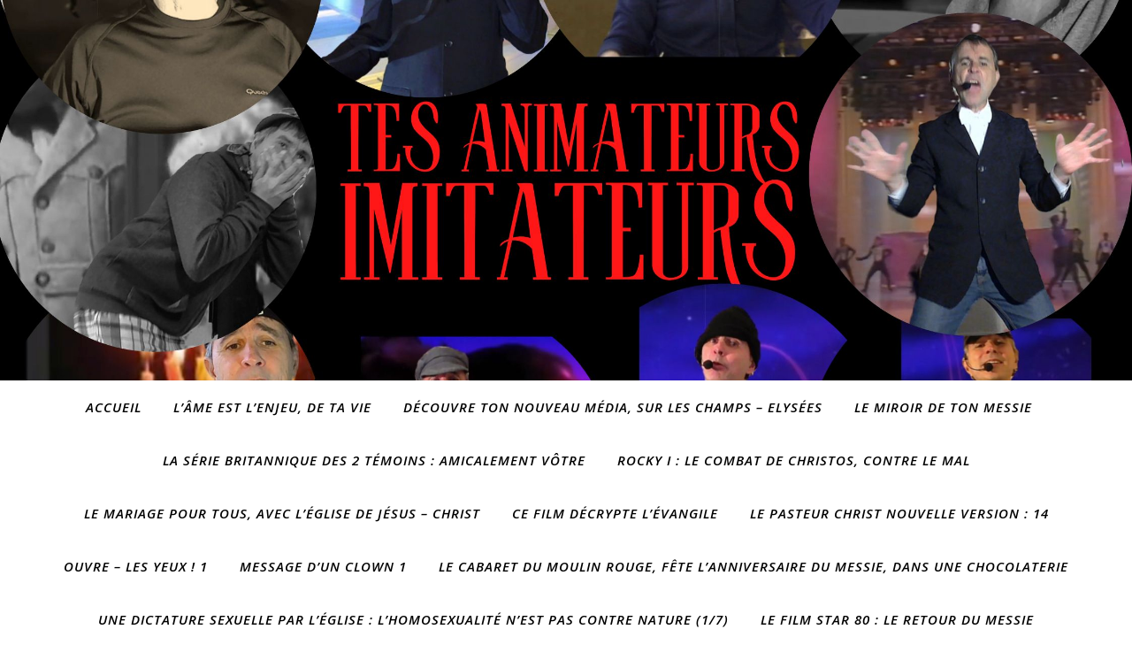

--- FILE ---
content_type: text/html; charset=UTF-8
request_url: https://laveritemensonge.com/en-voix-off-des-versets-de-la-bible-le-nouveau-testament-evangile-selon-jean-16-a-21/
body_size: 29634
content:
<!DOCTYPE html>
<html lang="fr-FR">
<head>
	<meta charset="UTF-8">
	<meta name="viewport" content="width=device-width, initial-scale=1.0" />
	<link rel="profile" href="https://gmpg.org/xfn/11">

<meta name='robots' content='index, follow, max-image-preview:large, max-snippet:-1, max-video-preview:-1' />

	<!-- This site is optimized with the Yoast SEO plugin v23.5 - https://yoast.com/wordpress/plugins/seo/ -->
	<title>En voix off un verset de la bible 17 - LAVERITEMENSONGE.COM</title>
	<meta name="description" content="Salut, je te propose de lire la bible en voix off, aujourd&#039;hui- Le nouveau testament Evangiles selon jean-16-a-21-pages-1257-a-1266" />
	<link rel="canonical" href="https://laveritemensonge.com/en-voix-off-des-versets-de-la-bible-le-nouveau-testament-evangile-selon-jean-16-a-21/" />
	<meta property="og:locale" content="fr_FR" />
	<meta property="og:type" content="article" />
	<meta property="og:title" content="En voix off un verset de la bible 17 - LAVERITEMENSONGE.COM" />
	<meta property="og:description" content="Salut, je te propose de lire la bible en voix off, aujourd&#039;hui- Le nouveau testament Evangiles selon jean-16-a-21-pages-1257-a-1266" />
	<meta property="og:url" content="https://laveritemensonge.com/en-voix-off-des-versets-de-la-bible-le-nouveau-testament-evangile-selon-jean-16-a-21/" />
	<meta property="og:site_name" content="LAVERITEMENSONGE.COM" />
	<meta property="article:publisher" content="https://www.facebook.com/laveritemensonge.fr/" />
	<meta property="article:modified_time" content="2021-06-29T20:14:35+00:00" />
	<meta property="og:image" content="https://laveritemensonge.com/wp-content/uploads/2021/06/logojeannouveautestament16a21-1024x576.jpg" />
	<script type="application/ld+json" class="yoast-schema-graph">{"@context":"https://schema.org","@graph":[{"@type":"WebPage","@id":"https://laveritemensonge.com/en-voix-off-des-versets-de-la-bible-le-nouveau-testament-evangile-selon-jean-16-a-21/","url":"https://laveritemensonge.com/en-voix-off-des-versets-de-la-bible-le-nouveau-testament-evangile-selon-jean-16-a-21/","name":"En voix off un verset de la bible 17 - LAVERITEMENSONGE.COM","isPartOf":{"@id":"https://laveritemensonge.com/#website"},"primaryImageOfPage":{"@id":"https://laveritemensonge.com/en-voix-off-des-versets-de-la-bible-le-nouveau-testament-evangile-selon-jean-16-a-21/#primaryimage"},"image":{"@id":"https://laveritemensonge.com/en-voix-off-des-versets-de-la-bible-le-nouveau-testament-evangile-selon-jean-16-a-21/#primaryimage"},"thumbnailUrl":"https://laveritemensonge.com/wp-content/uploads/2021/06/logojeannouveautestament16a21-1024x576.jpg","datePublished":"2021-06-29T15:09:23+00:00","dateModified":"2021-06-29T20:14:35+00:00","description":"Salut, je te propose de lire la bible en voix off, aujourd'hui- Le nouveau testament Evangiles selon jean-16-a-21-pages-1257-a-1266","breadcrumb":{"@id":"https://laveritemensonge.com/en-voix-off-des-versets-de-la-bible-le-nouveau-testament-evangile-selon-jean-16-a-21/#breadcrumb"},"inLanguage":"fr-FR","potentialAction":[{"@type":"ReadAction","target":["https://laveritemensonge.com/en-voix-off-des-versets-de-la-bible-le-nouveau-testament-evangile-selon-jean-16-a-21/"]}]},{"@type":"ImageObject","inLanguage":"fr-FR","@id":"https://laveritemensonge.com/en-voix-off-des-versets-de-la-bible-le-nouveau-testament-evangile-selon-jean-16-a-21/#primaryimage","url":"https://laveritemensonge.com/wp-content/uploads/2021/06/logojeannouveautestament16a21.jpg","contentUrl":"https://laveritemensonge.com/wp-content/uploads/2021/06/logojeannouveautestament16a21.jpg","width":1920,"height":1080},{"@type":"BreadcrumbList","@id":"https://laveritemensonge.com/en-voix-off-des-versets-de-la-bible-le-nouveau-testament-evangile-selon-jean-16-a-21/#breadcrumb","itemListElement":[{"@type":"ListItem","position":1,"name":"Accueil","item":"https://laveritemensonge.com/"},{"@type":"ListItem","position":2,"name":"En voix off un verset de la bible 17"}]},{"@type":"WebSite","@id":"https://laveritemensonge.com/#website","url":"https://laveritemensonge.com/","name":"LAVERITEMENSONGE.COM","description":"Tu veux découvrir la vérité de ce monde 666","publisher":{"@id":"https://laveritemensonge.com/#organization"},"alternateName":"LAVERITEMENSONGE.COM","potentialAction":[{"@type":"SearchAction","target":{"@type":"EntryPoint","urlTemplate":"https://laveritemensonge.com/?s={search_term_string}"},"query-input":{"@type":"PropertyValueSpecification","valueRequired":true,"valueName":"search_term_string"}}],"inLanguage":"fr-FR"},{"@type":"Organization","@id":"https://laveritemensonge.com/#organization","name":"LAVERITEMENSONGE.COM","alternateName":"LAVERITEMENSONGE.COM","url":"https://laveritemensonge.com/","logo":{"@type":"ImageObject","inLanguage":"fr-FR","@id":"https://laveritemensonge.com/#/schema/logo/image/","url":"https://laveritemensonge.com/wp-content/uploads/2021/02/logolaveritemensonge2.jpg","contentUrl":"https://laveritemensonge.com/wp-content/uploads/2021/02/logolaveritemensonge2.jpg","width":500,"height":500,"caption":"LAVERITEMENSONGE.COM"},"image":{"@id":"https://laveritemensonge.com/#/schema/logo/image/"},"sameAs":["https://www.facebook.com/laveritemensonge.fr/","https://x.com/Laveritemensong","https://www.instagram.com/laveritemesonge.fr/","https://www.linkedin.com/in/laveritemensonge/","https://myspace.com/laveritemensonge.fr","https://www.pinterest.fr/laveritemensonge/","https://www.youtube.com/channel/UCcRe6X7UQn8NDAkfdDpq37w"]}]}</script>
	<!-- / Yoast SEO plugin. -->


<link rel='dns-prefetch' href='//fonts.googleapis.com' />
<link rel="alternate" type="application/rss+xml" title="LAVERITEMENSONGE.COM &raquo; Flux" href="https://laveritemensonge.com/feed/" />
<link rel="alternate" type="application/rss+xml" title="LAVERITEMENSONGE.COM &raquo; Flux des commentaires" href="https://laveritemensonge.com/comments/feed/" />
<script type="text/javascript">
/* <![CDATA[ */
window._wpemojiSettings = {"baseUrl":"https:\/\/s.w.org\/images\/core\/emoji\/14.0.0\/72x72\/","ext":".png","svgUrl":"https:\/\/s.w.org\/images\/core\/emoji\/14.0.0\/svg\/","svgExt":".svg","source":{"concatemoji":"https:\/\/laveritemensonge.com\/wp-includes\/js\/wp-emoji-release.min.js?ver=6.4.7"}};
/*! This file is auto-generated */
!function(i,n){var o,s,e;function c(e){try{var t={supportTests:e,timestamp:(new Date).valueOf()};sessionStorage.setItem(o,JSON.stringify(t))}catch(e){}}function p(e,t,n){e.clearRect(0,0,e.canvas.width,e.canvas.height),e.fillText(t,0,0);var t=new Uint32Array(e.getImageData(0,0,e.canvas.width,e.canvas.height).data),r=(e.clearRect(0,0,e.canvas.width,e.canvas.height),e.fillText(n,0,0),new Uint32Array(e.getImageData(0,0,e.canvas.width,e.canvas.height).data));return t.every(function(e,t){return e===r[t]})}function u(e,t,n){switch(t){case"flag":return n(e,"\ud83c\udff3\ufe0f\u200d\u26a7\ufe0f","\ud83c\udff3\ufe0f\u200b\u26a7\ufe0f")?!1:!n(e,"\ud83c\uddfa\ud83c\uddf3","\ud83c\uddfa\u200b\ud83c\uddf3")&&!n(e,"\ud83c\udff4\udb40\udc67\udb40\udc62\udb40\udc65\udb40\udc6e\udb40\udc67\udb40\udc7f","\ud83c\udff4\u200b\udb40\udc67\u200b\udb40\udc62\u200b\udb40\udc65\u200b\udb40\udc6e\u200b\udb40\udc67\u200b\udb40\udc7f");case"emoji":return!n(e,"\ud83e\udef1\ud83c\udffb\u200d\ud83e\udef2\ud83c\udfff","\ud83e\udef1\ud83c\udffb\u200b\ud83e\udef2\ud83c\udfff")}return!1}function f(e,t,n){var r="undefined"!=typeof WorkerGlobalScope&&self instanceof WorkerGlobalScope?new OffscreenCanvas(300,150):i.createElement("canvas"),a=r.getContext("2d",{willReadFrequently:!0}),o=(a.textBaseline="top",a.font="600 32px Arial",{});return e.forEach(function(e){o[e]=t(a,e,n)}),o}function t(e){var t=i.createElement("script");t.src=e,t.defer=!0,i.head.appendChild(t)}"undefined"!=typeof Promise&&(o="wpEmojiSettingsSupports",s=["flag","emoji"],n.supports={everything:!0,everythingExceptFlag:!0},e=new Promise(function(e){i.addEventListener("DOMContentLoaded",e,{once:!0})}),new Promise(function(t){var n=function(){try{var e=JSON.parse(sessionStorage.getItem(o));if("object"==typeof e&&"number"==typeof e.timestamp&&(new Date).valueOf()<e.timestamp+604800&&"object"==typeof e.supportTests)return e.supportTests}catch(e){}return null}();if(!n){if("undefined"!=typeof Worker&&"undefined"!=typeof OffscreenCanvas&&"undefined"!=typeof URL&&URL.createObjectURL&&"undefined"!=typeof Blob)try{var e="postMessage("+f.toString()+"("+[JSON.stringify(s),u.toString(),p.toString()].join(",")+"));",r=new Blob([e],{type:"text/javascript"}),a=new Worker(URL.createObjectURL(r),{name:"wpTestEmojiSupports"});return void(a.onmessage=function(e){c(n=e.data),a.terminate(),t(n)})}catch(e){}c(n=f(s,u,p))}t(n)}).then(function(e){for(var t in e)n.supports[t]=e[t],n.supports.everything=n.supports.everything&&n.supports[t],"flag"!==t&&(n.supports.everythingExceptFlag=n.supports.everythingExceptFlag&&n.supports[t]);n.supports.everythingExceptFlag=n.supports.everythingExceptFlag&&!n.supports.flag,n.DOMReady=!1,n.readyCallback=function(){n.DOMReady=!0}}).then(function(){return e}).then(function(){var e;n.supports.everything||(n.readyCallback(),(e=n.source||{}).concatemoji?t(e.concatemoji):e.wpemoji&&e.twemoji&&(t(e.twemoji),t(e.wpemoji)))}))}((window,document),window._wpemojiSettings);
/* ]]> */
</script>
<style id='wp-emoji-styles-inline-css' type='text/css'>

	img.wp-smiley, img.emoji {
		display: inline !important;
		border: none !important;
		box-shadow: none !important;
		height: 1em !important;
		width: 1em !important;
		margin: 0 0.07em !important;
		vertical-align: -0.1em !important;
		background: none !important;
		padding: 0 !important;
	}
</style>
<link rel='stylesheet' id='wp-block-library-css' href='https://laveritemensonge.com/wp-includes/css/dist/block-library/style.min.css?ver=6.4.7' type='text/css' media='all' />
<style id='classic-theme-styles-inline-css' type='text/css'>
/*! This file is auto-generated */
.wp-block-button__link{color:#fff;background-color:#32373c;border-radius:9999px;box-shadow:none;text-decoration:none;padding:calc(.667em + 2px) calc(1.333em + 2px);font-size:1.125em}.wp-block-file__button{background:#32373c;color:#fff;text-decoration:none}
</style>
<style id='global-styles-inline-css' type='text/css'>
body{--wp--preset--color--black: #000000;--wp--preset--color--cyan-bluish-gray: #abb8c3;--wp--preset--color--white: #ffffff;--wp--preset--color--pale-pink: #f78da7;--wp--preset--color--vivid-red: #cf2e2e;--wp--preset--color--luminous-vivid-orange: #ff6900;--wp--preset--color--luminous-vivid-amber: #fcb900;--wp--preset--color--light-green-cyan: #7bdcb5;--wp--preset--color--vivid-green-cyan: #00d084;--wp--preset--color--pale-cyan-blue: #8ed1fc;--wp--preset--color--vivid-cyan-blue: #0693e3;--wp--preset--color--vivid-purple: #9b51e0;--wp--preset--gradient--vivid-cyan-blue-to-vivid-purple: linear-gradient(135deg,rgba(6,147,227,1) 0%,rgb(155,81,224) 100%);--wp--preset--gradient--light-green-cyan-to-vivid-green-cyan: linear-gradient(135deg,rgb(122,220,180) 0%,rgb(0,208,130) 100%);--wp--preset--gradient--luminous-vivid-amber-to-luminous-vivid-orange: linear-gradient(135deg,rgba(252,185,0,1) 0%,rgba(255,105,0,1) 100%);--wp--preset--gradient--luminous-vivid-orange-to-vivid-red: linear-gradient(135deg,rgba(255,105,0,1) 0%,rgb(207,46,46) 100%);--wp--preset--gradient--very-light-gray-to-cyan-bluish-gray: linear-gradient(135deg,rgb(238,238,238) 0%,rgb(169,184,195) 100%);--wp--preset--gradient--cool-to-warm-spectrum: linear-gradient(135deg,rgb(74,234,220) 0%,rgb(151,120,209) 20%,rgb(207,42,186) 40%,rgb(238,44,130) 60%,rgb(251,105,98) 80%,rgb(254,248,76) 100%);--wp--preset--gradient--blush-light-purple: linear-gradient(135deg,rgb(255,206,236) 0%,rgb(152,150,240) 100%);--wp--preset--gradient--blush-bordeaux: linear-gradient(135deg,rgb(254,205,165) 0%,rgb(254,45,45) 50%,rgb(107,0,62) 100%);--wp--preset--gradient--luminous-dusk: linear-gradient(135deg,rgb(255,203,112) 0%,rgb(199,81,192) 50%,rgb(65,88,208) 100%);--wp--preset--gradient--pale-ocean: linear-gradient(135deg,rgb(255,245,203) 0%,rgb(182,227,212) 50%,rgb(51,167,181) 100%);--wp--preset--gradient--electric-grass: linear-gradient(135deg,rgb(202,248,128) 0%,rgb(113,206,126) 100%);--wp--preset--gradient--midnight: linear-gradient(135deg,rgb(2,3,129) 0%,rgb(40,116,252) 100%);--wp--preset--font-size--small: 13px;--wp--preset--font-size--medium: 20px;--wp--preset--font-size--large: 36px;--wp--preset--font-size--x-large: 42px;--wp--preset--spacing--20: 0.44rem;--wp--preset--spacing--30: 0.67rem;--wp--preset--spacing--40: 1rem;--wp--preset--spacing--50: 1.5rem;--wp--preset--spacing--60: 2.25rem;--wp--preset--spacing--70: 3.38rem;--wp--preset--spacing--80: 5.06rem;--wp--preset--shadow--natural: 6px 6px 9px rgba(0, 0, 0, 0.2);--wp--preset--shadow--deep: 12px 12px 50px rgba(0, 0, 0, 0.4);--wp--preset--shadow--sharp: 6px 6px 0px rgba(0, 0, 0, 0.2);--wp--preset--shadow--outlined: 6px 6px 0px -3px rgba(255, 255, 255, 1), 6px 6px rgba(0, 0, 0, 1);--wp--preset--shadow--crisp: 6px 6px 0px rgba(0, 0, 0, 1);}:where(.is-layout-flex){gap: 0.5em;}:where(.is-layout-grid){gap: 0.5em;}body .is-layout-flow > .alignleft{float: left;margin-inline-start: 0;margin-inline-end: 2em;}body .is-layout-flow > .alignright{float: right;margin-inline-start: 2em;margin-inline-end: 0;}body .is-layout-flow > .aligncenter{margin-left: auto !important;margin-right: auto !important;}body .is-layout-constrained > .alignleft{float: left;margin-inline-start: 0;margin-inline-end: 2em;}body .is-layout-constrained > .alignright{float: right;margin-inline-start: 2em;margin-inline-end: 0;}body .is-layout-constrained > .aligncenter{margin-left: auto !important;margin-right: auto !important;}body .is-layout-constrained > :where(:not(.alignleft):not(.alignright):not(.alignfull)){max-width: var(--wp--style--global--content-size);margin-left: auto !important;margin-right: auto !important;}body .is-layout-constrained > .alignwide{max-width: var(--wp--style--global--wide-size);}body .is-layout-flex{display: flex;}body .is-layout-flex{flex-wrap: wrap;align-items: center;}body .is-layout-flex > *{margin: 0;}body .is-layout-grid{display: grid;}body .is-layout-grid > *{margin: 0;}:where(.wp-block-columns.is-layout-flex){gap: 2em;}:where(.wp-block-columns.is-layout-grid){gap: 2em;}:where(.wp-block-post-template.is-layout-flex){gap: 1.25em;}:where(.wp-block-post-template.is-layout-grid){gap: 1.25em;}.has-black-color{color: var(--wp--preset--color--black) !important;}.has-cyan-bluish-gray-color{color: var(--wp--preset--color--cyan-bluish-gray) !important;}.has-white-color{color: var(--wp--preset--color--white) !important;}.has-pale-pink-color{color: var(--wp--preset--color--pale-pink) !important;}.has-vivid-red-color{color: var(--wp--preset--color--vivid-red) !important;}.has-luminous-vivid-orange-color{color: var(--wp--preset--color--luminous-vivid-orange) !important;}.has-luminous-vivid-amber-color{color: var(--wp--preset--color--luminous-vivid-amber) !important;}.has-light-green-cyan-color{color: var(--wp--preset--color--light-green-cyan) !important;}.has-vivid-green-cyan-color{color: var(--wp--preset--color--vivid-green-cyan) !important;}.has-pale-cyan-blue-color{color: var(--wp--preset--color--pale-cyan-blue) !important;}.has-vivid-cyan-blue-color{color: var(--wp--preset--color--vivid-cyan-blue) !important;}.has-vivid-purple-color{color: var(--wp--preset--color--vivid-purple) !important;}.has-black-background-color{background-color: var(--wp--preset--color--black) !important;}.has-cyan-bluish-gray-background-color{background-color: var(--wp--preset--color--cyan-bluish-gray) !important;}.has-white-background-color{background-color: var(--wp--preset--color--white) !important;}.has-pale-pink-background-color{background-color: var(--wp--preset--color--pale-pink) !important;}.has-vivid-red-background-color{background-color: var(--wp--preset--color--vivid-red) !important;}.has-luminous-vivid-orange-background-color{background-color: var(--wp--preset--color--luminous-vivid-orange) !important;}.has-luminous-vivid-amber-background-color{background-color: var(--wp--preset--color--luminous-vivid-amber) !important;}.has-light-green-cyan-background-color{background-color: var(--wp--preset--color--light-green-cyan) !important;}.has-vivid-green-cyan-background-color{background-color: var(--wp--preset--color--vivid-green-cyan) !important;}.has-pale-cyan-blue-background-color{background-color: var(--wp--preset--color--pale-cyan-blue) !important;}.has-vivid-cyan-blue-background-color{background-color: var(--wp--preset--color--vivid-cyan-blue) !important;}.has-vivid-purple-background-color{background-color: var(--wp--preset--color--vivid-purple) !important;}.has-black-border-color{border-color: var(--wp--preset--color--black) !important;}.has-cyan-bluish-gray-border-color{border-color: var(--wp--preset--color--cyan-bluish-gray) !important;}.has-white-border-color{border-color: var(--wp--preset--color--white) !important;}.has-pale-pink-border-color{border-color: var(--wp--preset--color--pale-pink) !important;}.has-vivid-red-border-color{border-color: var(--wp--preset--color--vivid-red) !important;}.has-luminous-vivid-orange-border-color{border-color: var(--wp--preset--color--luminous-vivid-orange) !important;}.has-luminous-vivid-amber-border-color{border-color: var(--wp--preset--color--luminous-vivid-amber) !important;}.has-light-green-cyan-border-color{border-color: var(--wp--preset--color--light-green-cyan) !important;}.has-vivid-green-cyan-border-color{border-color: var(--wp--preset--color--vivid-green-cyan) !important;}.has-pale-cyan-blue-border-color{border-color: var(--wp--preset--color--pale-cyan-blue) !important;}.has-vivid-cyan-blue-border-color{border-color: var(--wp--preset--color--vivid-cyan-blue) !important;}.has-vivid-purple-border-color{border-color: var(--wp--preset--color--vivid-purple) !important;}.has-vivid-cyan-blue-to-vivid-purple-gradient-background{background: var(--wp--preset--gradient--vivid-cyan-blue-to-vivid-purple) !important;}.has-light-green-cyan-to-vivid-green-cyan-gradient-background{background: var(--wp--preset--gradient--light-green-cyan-to-vivid-green-cyan) !important;}.has-luminous-vivid-amber-to-luminous-vivid-orange-gradient-background{background: var(--wp--preset--gradient--luminous-vivid-amber-to-luminous-vivid-orange) !important;}.has-luminous-vivid-orange-to-vivid-red-gradient-background{background: var(--wp--preset--gradient--luminous-vivid-orange-to-vivid-red) !important;}.has-very-light-gray-to-cyan-bluish-gray-gradient-background{background: var(--wp--preset--gradient--very-light-gray-to-cyan-bluish-gray) !important;}.has-cool-to-warm-spectrum-gradient-background{background: var(--wp--preset--gradient--cool-to-warm-spectrum) !important;}.has-blush-light-purple-gradient-background{background: var(--wp--preset--gradient--blush-light-purple) !important;}.has-blush-bordeaux-gradient-background{background: var(--wp--preset--gradient--blush-bordeaux) !important;}.has-luminous-dusk-gradient-background{background: var(--wp--preset--gradient--luminous-dusk) !important;}.has-pale-ocean-gradient-background{background: var(--wp--preset--gradient--pale-ocean) !important;}.has-electric-grass-gradient-background{background: var(--wp--preset--gradient--electric-grass) !important;}.has-midnight-gradient-background{background: var(--wp--preset--gradient--midnight) !important;}.has-small-font-size{font-size: var(--wp--preset--font-size--small) !important;}.has-medium-font-size{font-size: var(--wp--preset--font-size--medium) !important;}.has-large-font-size{font-size: var(--wp--preset--font-size--large) !important;}.has-x-large-font-size{font-size: var(--wp--preset--font-size--x-large) !important;}
.wp-block-navigation a:where(:not(.wp-element-button)){color: inherit;}
:where(.wp-block-post-template.is-layout-flex){gap: 1.25em;}:where(.wp-block-post-template.is-layout-grid){gap: 1.25em;}
:where(.wp-block-columns.is-layout-flex){gap: 2em;}:where(.wp-block-columns.is-layout-grid){gap: 2em;}
.wp-block-pullquote{font-size: 1.5em;line-height: 1.6;}
</style>
<link rel='stylesheet' id='wise-chat-libs-css' href='https://laveritemensonge.com/wp-content/plugins/wise-chat/assets/css/wise-chat-libs.min.css?ver=3.1.5' type='text/css' media='all' />
<link rel='stylesheet' id='wise-chat-core-css' href='https://laveritemensonge.com/wp-content/plugins/wise-chat/assets/css/wise-chat.min.css?ver=3.1.5' type='text/css' media='all' />
<link rel='stylesheet' id='dashicons-css' href='https://laveritemensonge.com/wp-includes/css/dashicons.min.css?ver=6.4.7' type='text/css' media='all' />
<link rel='stylesheet' id='ashe-style-css' href='https://laveritemensonge.com/wp-content/themes/ashe/style.css?ver=1.9.7' type='text/css' media='all' />
<link rel='stylesheet' id='fontawesome-css' href='https://laveritemensonge.com/wp-content/themes/ashe/assets/css/font-awesome.css?ver=6.4.7' type='text/css' media='all' />
<link rel='stylesheet' id='fontello-css' href='https://laveritemensonge.com/wp-content/themes/ashe/assets/css/fontello.css?ver=6.4.7' type='text/css' media='all' />
<link rel='stylesheet' id='slick-css' href='https://laveritemensonge.com/wp-content/themes/ashe/assets/css/slick.css?ver=6.4.7' type='text/css' media='all' />
<link rel='stylesheet' id='scrollbar-css' href='https://laveritemensonge.com/wp-content/themes/ashe/assets/css/perfect-scrollbar.css?ver=6.4.7' type='text/css' media='all' />
<link rel='stylesheet' id='ashe-responsive-css' href='https://laveritemensonge.com/wp-content/themes/ashe/assets/css/responsive.css?ver=1.9.7' type='text/css' media='all' />
<link rel='stylesheet' id='ashe-playfair-font-css' href='//fonts.googleapis.com/css?family=Playfair+Display%3A400%2C700&#038;ver=1.0.0' type='text/css' media='all' />
<link rel='stylesheet' id='ashe-opensans-font-css' href='//fonts.googleapis.com/css?family=Open+Sans%3A400italic%2C400%2C600italic%2C600%2C700italic%2C700&#038;ver=1.0.0' type='text/css' media='all' />
<link rel='stylesheet' id='ashe-rokkitt-font-css' href='//fonts.googleapis.com/css?family=Rokkitt&#038;ver=1.0.0' type='text/css' media='all' />
<script type="text/javascript" src="https://laveritemensonge.com/wp-includes/js/jquery/jquery.min.js?ver=3.7.1" id="jquery-core-js"></script>
<script type="text/javascript" src="https://laveritemensonge.com/wp-includes/js/jquery/jquery-migrate.min.js?ver=3.4.1" id="jquery-migrate-js"></script>
<link rel="https://api.w.org/" href="https://laveritemensonge.com/wp-json/" /><link rel="alternate" type="application/json" href="https://laveritemensonge.com/wp-json/wp/v2/pages/5537" /><link rel="EditURI" type="application/rsd+xml" title="RSD" href="https://laveritemensonge.com/xmlrpc.php?rsd" />
<meta name="generator" content="WordPress 6.4.7" />
<link rel='shortlink' href='https://laveritemensonge.com/?p=5537' />
<link rel="alternate" type="application/json+oembed" href="https://laveritemensonge.com/wp-json/oembed/1.0/embed?url=https%3A%2F%2Flaveritemensonge.com%2Fen-voix-off-des-versets-de-la-bible-le-nouveau-testament-evangile-selon-jean-16-a-21%2F" />
<link rel="alternate" type="text/xml+oembed" href="https://laveritemensonge.com/wp-json/oembed/1.0/embed?url=https%3A%2F%2Flaveritemensonge.com%2Fen-voix-off-des-versets-de-la-bible-le-nouveau-testament-evangile-selon-jean-16-a-21%2F&#038;format=xml" />
<script type="text/javascript">
(function(url){
	if(/(?:Chrome\/26\.0\.1410\.63 Safari\/537\.31|WordfenceTestMonBot)/.test(navigator.userAgent)){ return; }
	var addEvent = function(evt, handler) {
		if (window.addEventListener) {
			document.addEventListener(evt, handler, false);
		} else if (window.attachEvent) {
			document.attachEvent('on' + evt, handler);
		}
	};
	var removeEvent = function(evt, handler) {
		if (window.removeEventListener) {
			document.removeEventListener(evt, handler, false);
		} else if (window.detachEvent) {
			document.detachEvent('on' + evt, handler);
		}
	};
	var evts = 'contextmenu dblclick drag dragend dragenter dragleave dragover dragstart drop keydown keypress keyup mousedown mousemove mouseout mouseover mouseup mousewheel scroll'.split(' ');
	var logHuman = function() {
		if (window.wfLogHumanRan) { return; }
		window.wfLogHumanRan = true;
		var wfscr = document.createElement('script');
		wfscr.type = 'text/javascript';
		wfscr.async = true;
		wfscr.src = url + '&r=' + Math.random();
		(document.getElementsByTagName('head')[0]||document.getElementsByTagName('body')[0]).appendChild(wfscr);
		for (var i = 0; i < evts.length; i++) {
			removeEvent(evts[i], logHuman);
		}
	};
	for (var i = 0; i < evts.length; i++) {
		addEvent(evts[i], logHuman);
	}
})('//laveritemensonge.com/?wordfence_lh=1&hid=61CBE8B6D25B85DC45204193B83AF113');
</script><style id="ashe_dynamic_css">#top-bar {background-color: #ffffff;}#top-bar a {color: #000000;}#top-bar a:hover,#top-bar li.current-menu-item > a,#top-bar li.current-menu-ancestor > a,#top-bar .sub-menu li.current-menu-item > a,#top-bar .sub-menu li.current-menu-ancestor> a {color: #969696;}#top-menu .sub-menu,#top-menu .sub-menu a {background-color: #ffffff;border-color: rgba(0,0,0, 0.05);}@media screen and ( max-width: 979px ) {.top-bar-socials {float: none !important;}.top-bar-socials a {line-height: 40px !important;}}.header-logo a,.site-description {color: #111111;}.entry-header {background-color: #ffffff;}#main-nav {background-color: #ffffff;box-shadow: 0px 1px 5px rgba(0,0,0, 0.1);}#featured-links h6 {background-color: rgba(255,255,255, 0.85);color: #000000;}#main-nav a,#main-nav i,#main-nav #s {color: #000000;}.main-nav-sidebar span,.sidebar-alt-close-btn span {background-color: #000000;}#main-nav a:hover,#main-nav i:hover,#main-nav li.current-menu-item > a,#main-nav li.current-menu-ancestor > a,#main-nav .sub-menu li.current-menu-item > a,#main-nav .sub-menu li.current-menu-ancestor> a {color: #969696;}.main-nav-sidebar:hover span {background-color: #969696;}#main-menu .sub-menu,#main-menu .sub-menu a {background-color: #ffffff;border-color: rgba(0,0,0, 0.05);}#main-nav #s {background-color: #ffffff;}#main-nav #s::-webkit-input-placeholder { /* Chrome/Opera/Safari */color: rgba(0,0,0, 0.7);}#main-nav #s::-moz-placeholder { /* Firefox 19+ */color: rgba(0,0,0, 0.7);}#main-nav #s:-ms-input-placeholder { /* IE 10+ */color: rgba(0,0,0, 0.7);}#main-nav #s:-moz-placeholder { /* Firefox 18- */color: rgba(0,0,0, 0.7);}/* Background */.sidebar-alt,#featured-links,.main-content,.featured-slider-area,.page-content select,.page-content input,.page-content textarea {background-color: #ffffff;}/* Text */.page-content,.page-content select,.page-content input,.page-content textarea,.page-content .post-author a,.page-content .ashe-widget a,.page-content .comment-author {color: #464646;}/* Title */.page-content h1,.page-content h2,.page-content h3,.page-content h4,.page-content h5,.page-content h6,.page-content .post-title a,.page-content .author-description h4 a,.page-content .related-posts h4 a,.page-content .blog-pagination .previous-page a,.page-content .blog-pagination .next-page a,blockquote,.page-content .post-share a {color: #030303;}.page-content .post-title a:hover {color: rgba(3,3,3, 0.75);}/* Meta */.page-content .post-date,.page-content .post-comments,.page-content .post-author,.page-content [data-layout*="list"] .post-author a,.page-content .related-post-date,.page-content .comment-meta a,.page-content .author-share a,.page-content .post-tags a,.page-content .tagcloud a,.widget_categories li,.widget_archive li,.ahse-subscribe-box p,.rpwwt-post-author,.rpwwt-post-categories,.rpwwt-post-date,.rpwwt-post-comments-number {color: #a1a1a1;}.page-content input::-webkit-input-placeholder { /* Chrome/Opera/Safari */color: #a1a1a1;}.page-content input::-moz-placeholder { /* Firefox 19+ */color: #a1a1a1;}.page-content input:-ms-input-placeholder { /* IE 10+ */color: #a1a1a1;}.page-content input:-moz-placeholder { /* Firefox 18- */color: #a1a1a1;}/* Accent */a,.post-categories,.page-content .ashe-widget.widget_text a {color: #969696;}/* Disable TMP.page-content .elementor a,.page-content .elementor a:hover {color: inherit;}*/.ps-container > .ps-scrollbar-y-rail > .ps-scrollbar-y {background: #969696;}a:not(.header-logo-a):hover {color: rgba(150,150,150, 0.8);}blockquote {border-color: #969696;}/* Selection */::-moz-selection {color: #ffffff;background: #969696;}::selection {color: #ffffff;background: #969696;}/* Border */.page-content .post-footer,[data-layout*="list"] .blog-grid > li,.page-content .author-description,.page-content .related-posts,.page-content .entry-comments,.page-content .ashe-widget li,.page-content #wp-calendar,.page-content #wp-calendar caption,.page-content #wp-calendar tbody td,.page-content .widget_nav_menu li a,.page-content .tagcloud a,.page-content select,.page-content input,.page-content textarea,.widget-title h2:before,.widget-title h2:after,.post-tags a,.gallery-caption,.wp-caption-text,table tr,table th,table td,pre,.category-description {border-color: #e8e8e8;}hr {background-color: #e8e8e8;}/* Buttons */.widget_search i,.widget_search #searchsubmit,.wp-block-search button,.single-navigation i,.page-content .submit,.page-content .blog-pagination.numeric a,.page-content .blog-pagination.load-more a,.page-content .ashe-subscribe-box input[type="submit"],.page-content .widget_wysija input[type="submit"],.page-content .post-password-form input[type="submit"],.page-content .wpcf7 [type="submit"] {color: #ffffff;background-color: #333333;}.single-navigation i:hover,.page-content .submit:hover,.ashe-boxed-style .page-content .submit:hover,.page-content .blog-pagination.numeric a:hover,.ashe-boxed-style .page-content .blog-pagination.numeric a:hover,.page-content .blog-pagination.numeric span,.page-content .blog-pagination.load-more a:hover,.page-content .ashe-subscribe-box input[type="submit"]:hover,.page-content .widget_wysija input[type="submit"]:hover,.page-content .post-password-form input[type="submit"]:hover,.page-content .wpcf7 [type="submit"]:hover {color: #ffffff;background-color: #969696;}/* Image Overlay */.image-overlay,#infscr-loading,.page-content h4.image-overlay {color: #ffffff;background-color: rgba(73,73,73, 0.3);}.image-overlay a,.post-slider .prev-arrow,.post-slider .next-arrow,.page-content .image-overlay a,#featured-slider .slick-arrow,#featured-slider .slider-dots {color: #ffffff;}.slide-caption {background: rgba(255,255,255, 0.95);}#featured-slider .slick-active {background: #ffffff;}#page-footer,#page-footer select,#page-footer input,#page-footer textarea {background-color: #f6f6f6;color: #333333;}#page-footer,#page-footer a,#page-footer select,#page-footer input,#page-footer textarea {color: #333333;}#page-footer #s::-webkit-input-placeholder { /* Chrome/Opera/Safari */color: #333333;}#page-footer #s::-moz-placeholder { /* Firefox 19+ */color: #333333;}#page-footer #s:-ms-input-placeholder { /* IE 10+ */color: #333333;}#page-footer #s:-moz-placeholder { /* Firefox 18- */color: #333333;}/* Title */#page-footer h1,#page-footer h2,#page-footer h3,#page-footer h4,#page-footer h5,#page-footer h6 {color: #111111;}#page-footer a:hover {color: #969696;}/* Border */#page-footer a,#page-footer .ashe-widget li,#page-footer #wp-calendar,#page-footer #wp-calendar caption,#page-footer #wp-calendar tbody td,#page-footer .widget_nav_menu li a,#page-footer select,#page-footer input,#page-footer textarea,#page-footer .widget-title h2:before,#page-footer .widget-title h2:after,.footer-widgets {border-color: #e0dbdb;}#page-footer hr {background-color: #e0dbdb;}.ashe-preloader-wrap {background-color: #ffffff;}@media screen and ( max-width: 768px ) {.featured-slider-area {display: none;}}@media screen and ( max-width: 768px ) {#featured-links {display: none;}}@media screen and ( max-width: 640px ) {.related-posts {display: none;}}.header-logo a {font-family: 'Rokkitt';}#top-menu li a {font-family: 'Open Sans';}#main-menu li a {font-family: 'Open Sans';}#mobile-menu li,.mobile-menu-btn a {font-family: 'Open Sans';}#top-menu li a,#main-menu li a,#mobile-menu li {font-style: italic;}#top-menu li a,#main-menu li a,#mobile-menu li,.mobile-menu-btn a {text-transform: uppercase;}.boxed-wrapper {max-width: 1160px;}.sidebar-alt {max-width: 340px;left: -340px; padding: 85px 35px 0px;}.sidebar-left,.sidebar-right {width: 307px;}.main-container {width: 100%;}#top-bar > div,#main-nav > div,#featured-links,.main-content,.page-footer-inner,.featured-slider-area.boxed-wrapper {padding-left: 40px;padding-right: 40px;}[data-layout*="list"] .blog-grid .has-post-thumbnail .post-media {float: left;max-width: 300px;width: 100%;}[data-layout*="list"] .blog-grid .has-post-thumbnail .post-content-wrap {width: calc(100% - 300px);width: -webkit-calc(100% - 300px);float: left;padding-left: 37px;}[data-layout*="list"] .blog-grid > li {padding-bottom: 39px;}[data-layout*="list"] .blog-grid > li {margin-bottom: 39px;}[data-layout*="list"] .blog-grid .post-header, [data-layout*="list"] .blog-grid .read-more {text-align: left;}#top-menu {float: left;}.top-bar-socials {float: right;}.entry-header {height: 500px;background-image:url(https://laveritemensonge.com/wp-content/uploads/2023/06/196.jpg);background-size: cover;}.entry-header {background-position: center center;}.logo-img {max-width: 500px;}.mini-logo a {max-width: 180px;}.header-logo a:not(.logo-img),.site-description {display: none;}#main-nav {text-align: center;}.main-nav-sidebar {position: absolute;top: 0px;left: 40px;z-index: 1;}.main-nav-icons {position: absolute;top: 0px;right: 40px;z-index: 2;}.mini-logo {position: absolute;left: auto;top: 0;}.main-nav-sidebar ~ .mini-logo {margin-left: 30px;}#featured-links .featured-link {margin-right: 20px;}#featured-links .featured-link:last-of-type {margin-right: 0;}#featured-links .featured-link {width: calc( (100% - -20px) / 0 - 1px);width: -webkit-calc( (100% - -20px) / 0- 1px);}.featured-link:nth-child(1) .cv-inner {display: none;}.featured-link:nth-child(2) .cv-inner {display: none;}.featured-link:nth-child(3) .cv-inner {display: none;}.blog-grid > li {width: 100%;margin-bottom: 30px;}.footer-widgets > .ashe-widget {width: 30%;margin-right: 5%;}.footer-widgets > .ashe-widget:nth-child(3n+3) {margin-right: 0;}.footer-widgets > .ashe-widget:nth-child(3n+4) {clear: both;}.copyright-info {float: right;}.footer-socials {float: left;}.woocommerce div.product .stock,.woocommerce div.product p.price,.woocommerce div.product span.price,.woocommerce ul.products li.product .price,.woocommerce-Reviews .woocommerce-review__author,.woocommerce form .form-row .required,.woocommerce form .form-row.woocommerce-invalid label,.woocommerce .page-content div.product .woocommerce-tabs ul.tabs li a {color: #464646;}.woocommerce a.remove:hover {color: #464646 !important;}.woocommerce a.remove,.woocommerce .product_meta,.page-content .woocommerce-breadcrumb,.page-content .woocommerce-review-link,.page-content .woocommerce-breadcrumb a,.page-content .woocommerce-MyAccount-navigation-link a,.woocommerce .woocommerce-info:before,.woocommerce .page-content .woocommerce-result-count,.woocommerce-page .page-content .woocommerce-result-count,.woocommerce-Reviews .woocommerce-review__published-date,.woocommerce .product_list_widget .quantity,.woocommerce .widget_products .amount,.woocommerce .widget_price_filter .price_slider_amount,.woocommerce .widget_recently_viewed_products .amount,.woocommerce .widget_top_rated_products .amount,.woocommerce .widget_recent_reviews .reviewer {color: #a1a1a1;}.woocommerce a.remove {color: #a1a1a1 !important;}p.demo_store,.woocommerce-store-notice,.woocommerce span.onsale { background-color: #969696;}.woocommerce .star-rating::before,.woocommerce .star-rating span::before,.woocommerce .page-content ul.products li.product .button,.page-content .woocommerce ul.products li.product .button,.page-content .woocommerce-MyAccount-navigation-link.is-active a,.page-content .woocommerce-MyAccount-navigation-link a:hover { color: #969696;}.woocommerce form.login,.woocommerce form.register,.woocommerce-account fieldset,.woocommerce form.checkout_coupon,.woocommerce .woocommerce-info,.woocommerce .woocommerce-error,.woocommerce .woocommerce-message,.woocommerce .widget_shopping_cart .total,.woocommerce.widget_shopping_cart .total,.woocommerce-Reviews .comment_container,.woocommerce-cart #payment ul.payment_methods,#add_payment_method #payment ul.payment_methods,.woocommerce-checkout #payment ul.payment_methods,.woocommerce div.product .woocommerce-tabs ul.tabs::before,.woocommerce div.product .woocommerce-tabs ul.tabs::after,.woocommerce div.product .woocommerce-tabs ul.tabs li,.woocommerce .woocommerce-MyAccount-navigation-link,.select2-container--default .select2-selection--single {border-color: #e8e8e8;}.woocommerce-cart #payment,#add_payment_method #payment,.woocommerce-checkout #payment,.woocommerce .woocommerce-info,.woocommerce .woocommerce-error,.woocommerce .woocommerce-message,.woocommerce div.product .woocommerce-tabs ul.tabs li {background-color: rgba(232,232,232, 0.3);}.woocommerce-cart #payment div.payment_box::before,#add_payment_method #payment div.payment_box::before,.woocommerce-checkout #payment div.payment_box::before {border-color: rgba(232,232,232, 0.5);}.woocommerce-cart #payment div.payment_box,#add_payment_method #payment div.payment_box,.woocommerce-checkout #payment div.payment_box {background-color: rgba(232,232,232, 0.5);}.page-content .woocommerce input.button,.page-content .woocommerce a.button,.page-content .woocommerce a.button.alt,.page-content .woocommerce button.button.alt,.page-content .woocommerce input.button.alt,.page-content .woocommerce #respond input#submit.alt,.woocommerce .page-content .widget_product_search input[type="submit"],.woocommerce .page-content .woocommerce-message .button,.woocommerce .page-content a.button.alt,.woocommerce .page-content button.button.alt,.woocommerce .page-content #respond input#submit,.woocommerce .page-content .widget_price_filter .button,.woocommerce .page-content .woocommerce-message .button,.woocommerce-page .page-content .woocommerce-message .button,.woocommerce .page-content nav.woocommerce-pagination ul li a,.woocommerce .page-content nav.woocommerce-pagination ul li span {color: #ffffff;background-color: #333333;}.page-content .woocommerce input.button:hover,.page-content .woocommerce a.button:hover,.page-content .woocommerce a.button.alt:hover,.ashe-boxed-style .page-content .woocommerce a.button.alt:hover,.page-content .woocommerce button.button.alt:hover,.page-content .woocommerce input.button.alt:hover,.page-content .woocommerce #respond input#submit.alt:hover,.woocommerce .page-content .woocommerce-message .button:hover,.woocommerce .page-content a.button.alt:hover,.woocommerce .page-content button.button.alt:hover,.ashe-boxed-style.woocommerce .page-content button.button.alt:hover,.ashe-boxed-style.woocommerce .page-content #respond input#submit:hover,.woocommerce .page-content #respond input#submit:hover,.woocommerce .page-content .widget_price_filter .button:hover,.woocommerce .page-content .woocommerce-message .button:hover,.woocommerce-page .page-content .woocommerce-message .button:hover,.woocommerce .page-content nav.woocommerce-pagination ul li a:hover,.woocommerce .page-content nav.woocommerce-pagination ul li span.current {color: #ffffff;background-color: #969696;}.woocommerce .page-content nav.woocommerce-pagination ul li a.prev,.woocommerce .page-content nav.woocommerce-pagination ul li a.next {color: #333333;}.woocommerce .page-content nav.woocommerce-pagination ul li a.prev:hover,.woocommerce .page-content nav.woocommerce-pagination ul li a.next:hover {color: #969696;}.woocommerce .page-content nav.woocommerce-pagination ul li a.prev:after,.woocommerce .page-content nav.woocommerce-pagination ul li a.next:after {color: #ffffff;}.woocommerce .page-content nav.woocommerce-pagination ul li a.prev:hover:after,.woocommerce .page-content nav.woocommerce-pagination ul li a.next:hover:after {color: #ffffff;}.cssload-cube{background-color:#333333;width:9px;height:9px;position:absolute;margin:auto;animation:cssload-cubemove 2s infinite ease-in-out;-o-animation:cssload-cubemove 2s infinite ease-in-out;-ms-animation:cssload-cubemove 2s infinite ease-in-out;-webkit-animation:cssload-cubemove 2s infinite ease-in-out;-moz-animation:cssload-cubemove 2s infinite ease-in-out}.cssload-cube1{left:13px;top:0;animation-delay:.1s;-o-animation-delay:.1s;-ms-animation-delay:.1s;-webkit-animation-delay:.1s;-moz-animation-delay:.1s}.cssload-cube2{left:25px;top:0;animation-delay:.2s;-o-animation-delay:.2s;-ms-animation-delay:.2s;-webkit-animation-delay:.2s;-moz-animation-delay:.2s}.cssload-cube3{left:38px;top:0;animation-delay:.3s;-o-animation-delay:.3s;-ms-animation-delay:.3s;-webkit-animation-delay:.3s;-moz-animation-delay:.3s}.cssload-cube4{left:0;top:13px;animation-delay:.1s;-o-animation-delay:.1s;-ms-animation-delay:.1s;-webkit-animation-delay:.1s;-moz-animation-delay:.1s}.cssload-cube5{left:13px;top:13px;animation-delay:.2s;-o-animation-delay:.2s;-ms-animation-delay:.2s;-webkit-animation-delay:.2s;-moz-animation-delay:.2s}.cssload-cube6{left:25px;top:13px;animation-delay:.3s;-o-animation-delay:.3s;-ms-animation-delay:.3s;-webkit-animation-delay:.3s;-moz-animation-delay:.3s}.cssload-cube7{left:38px;top:13px;animation-delay:.4s;-o-animation-delay:.4s;-ms-animation-delay:.4s;-webkit-animation-delay:.4s;-moz-animation-delay:.4s}.cssload-cube8{left:0;top:25px;animation-delay:.2s;-o-animation-delay:.2s;-ms-animation-delay:.2s;-webkit-animation-delay:.2s;-moz-animation-delay:.2s}.cssload-cube9{left:13px;top:25px;animation-delay:.3s;-o-animation-delay:.3s;-ms-animation-delay:.3s;-webkit-animation-delay:.3s;-moz-animation-delay:.3s}.cssload-cube10{left:25px;top:25px;animation-delay:.4s;-o-animation-delay:.4s;-ms-animation-delay:.4s;-webkit-animation-delay:.4s;-moz-animation-delay:.4s}.cssload-cube11{left:38px;top:25px;animation-delay:.5s;-o-animation-delay:.5s;-ms-animation-delay:.5s;-webkit-animation-delay:.5s;-moz-animation-delay:.5s}.cssload-cube12{left:0;top:38px;animation-delay:.3s;-o-animation-delay:.3s;-ms-animation-delay:.3s;-webkit-animation-delay:.3s;-moz-animation-delay:.3s}.cssload-cube13{left:13px;top:38px;animation-delay:.4s;-o-animation-delay:.4s;-ms-animation-delay:.4s;-webkit-animation-delay:.4s;-moz-animation-delay:.4s}.cssload-cube14{left:25px;top:38px;animation-delay:.5s;-o-animation-delay:.5s;-ms-animation-delay:.5s;-webkit-animation-delay:.5s;-moz-animation-delay:.5s}.cssload-cube15{left:38px;top:38px;animation-delay:.6s;-o-animation-delay:.6s;-ms-animation-delay:.6s;-webkit-animation-delay:.6s;-moz-animation-delay:.6s}.cssload-spinner{margin:auto;width:49px;height:49px;position:relative}@keyframes cssload-cubemove{35%{transform:scale(0.005)}50%{transform:scale(1.7)}65%{transform:scale(0.005)}}@-o-keyframes cssload-cubemove{35%{-o-transform:scale(0.005)}50%{-o-transform:scale(1.7)}65%{-o-transform:scale(0.005)}}@-ms-keyframes cssload-cubemove{35%{-ms-transform:scale(0.005)}50%{-ms-transform:scale(1.7)}65%{-ms-transform:scale(0.005)}}@-webkit-keyframes cssload-cubemove{35%{-webkit-transform:scale(0.005)}50%{-webkit-transform:scale(1.7)}65%{-webkit-transform:scale(0.005)}}@-moz-keyframes cssload-cubemove{35%{-moz-transform:scale(0.005)}50%{-moz-transform:scale(1.7)}65%{-moz-transform:scale(0.005)}}</style><style id="ashe_theme_styles"></style><style type="text/css">.broken_link, a.broken_link {
	text-decoration: line-through;
}</style><style type="text/css" id="custom-background-css">
body.custom-background { background-color: #ffffff; background-image: url("https://laveritemensonge.com/wp-content/uploads/2026/01/BREBIS6.jpg"); background-position: left top; background-size: cover; background-repeat: no-repeat; background-attachment: fixed; }
</style>
	<link rel="icon" href="https://laveritemensonge.com/wp-content/uploads/2025/02/logolaveritemensonge1-75x75.jpg" sizes="32x32" />
<link rel="icon" href="https://laveritemensonge.com/wp-content/uploads/2025/02/logolaveritemensonge1-300x300.jpg" sizes="192x192" />
<link rel="apple-touch-icon" href="https://laveritemensonge.com/wp-content/uploads/2025/02/logolaveritemensonge1-300x300.jpg" />
<meta name="msapplication-TileImage" content="https://laveritemensonge.com/wp-content/uploads/2025/02/logolaveritemensonge1-300x300.jpg" />
<style type="text/css">/** Mega Menu CSS: fs **/</style>
</head>

<body class="page-template-default page page-id-5537 custom-background wp-embed-responsive">
	
	<!-- Preloader -->
	
<div class="ashe-preloader-wrap">

	<div class="cssload-spinner">
		<div class="cssload-cube cssload-cube0"></div>
		<div class="cssload-cube cssload-cube1"></div>
		<div class="cssload-cube cssload-cube2"></div>
		<div class="cssload-cube cssload-cube3"></div>
		<div class="cssload-cube cssload-cube4"></div>
		<div class="cssload-cube cssload-cube5"></div>
		<div class="cssload-cube cssload-cube6"></div>
		<div class="cssload-cube cssload-cube7"></div>
		<div class="cssload-cube cssload-cube8"></div>
		<div class="cssload-cube cssload-cube9"></div>
		<div class="cssload-cube cssload-cube10"></div>
		<div class="cssload-cube cssload-cube11"></div>
		<div class="cssload-cube cssload-cube12"></div>
		<div class="cssload-cube cssload-cube13"></div>
		<div class="cssload-cube cssload-cube14"></div>
		<div class="cssload-cube cssload-cube15"></div>
	</div>

</div><!-- .ashe-preloader-wrap -->


	<!-- Page Wrapper -->
	<div id="page-wrap">

		<!-- Boxed Wrapper -->
		<div id="page-header" >

		
<div id="top-bar" class="clear-fix">
	<div >
		
		
		<div class="top-bar-socials">

			
			
			
			
		</div>

	
	</div>
</div><!-- #top-bar -->


	<div class="entry-header">
		<div class="cv-outer">
		<div class="cv-inner">
			<div class="header-logo">
				
									
										<a href="https://laveritemensonge.com/" class="header-logo-a">LAVERITEMENSONGE.COM</a>
					
								
				<p class="site-description">Tu veux découvrir la vérité de ce monde 666</p>
				
			</div>
		</div>
		</div>
	</div>


<div id="main-nav" class="clear-fix">

	<div >	
		
		<!-- Alt Sidebar Icon -->
		
		<!-- Mini Logo -->
		
		<!-- Icons -->
		<div class="main-nav-icons">
			
					</div>

		<nav class="main-menu-container"><ul id="main-menu" class=""><li id="menu-item-35555" class="menu-item menu-item-type-custom menu-item-object-custom menu-item-home menu-item-35555"><a href="https://laveritemensonge.com/">Accueil</a></li>
<li id="menu-item-36686" class="menu-item menu-item-type-post_type menu-item-object-page menu-item-36686"><a href="https://laveritemensonge.com/des-artistes-aux-services-du-messie-certains-des-demons/">L’âme est l’enjeu, de ta vie</a></li>
<li id="menu-item-40745" class="menu-item menu-item-type-post_type menu-item-object-page menu-item-40745"><a href="https://laveritemensonge.com/la-programmation-des-idoles-une-balade-vers-la-liberte/">Découvre ton nouveau média, sur les Champs – Elysées</a></li>
<li id="menu-item-34378" class="menu-item menu-item-type-post_type menu-item-object-page menu-item-34378"><a href="https://laveritemensonge.com/le-show-du-messie/">Le miroir de ton messie</a></li>
<li id="menu-item-45105" class="menu-item menu-item-type-post_type menu-item-object-page menu-item-45105"><a href="https://laveritemensonge.com/la-serie-phare-du-messie/">La série britannique des 2 témoins : Amicalement vôtre</a></li>
<li id="menu-item-45332" class="menu-item menu-item-type-post_type menu-item-object-page menu-item-45332"><a href="https://laveritemensonge.com/rocky-le-film-du-combat-du-consolateur/">Rocky I : le combat de Christos, contre le mal</a></li>
<li id="menu-item-40406" class="menu-item menu-item-type-post_type menu-item-object-page menu-item-40406"><a href="https://laveritemensonge.com/thierry-le-luron-et-coluche-des-lanceurs-dalerte-un-mariage-dans-le-ciel/">Le mariage pour tous, avec L’église de Jésus – Christ</a></li>
<li id="menu-item-33204" class="menu-item menu-item-type-post_type menu-item-object-page menu-item-33204"><a href="https://laveritemensonge.com/le-film-la-passion-du-christ/">Ce film décrypte l’évangile</a></li>
<li id="menu-item-44942" class="menu-item menu-item-type-post_type menu-item-object-page menu-item-44942"><a href="https://laveritemensonge.com/un-membre-de-leglise-de-jesus-christ-14/">Le pasteur christ nouvelle version : 14</a></li>
<li id="menu-item-38914" class="menu-item menu-item-type-post_type menu-item-object-page menu-item-38914"><a href="https://laveritemensonge.com/un-demon-au-service-du-messie-karine-dubernet/">Ouvre – les yeux ! 1</a></li>
<li id="menu-item-34992" class="menu-item menu-item-type-post_type menu-item-object-page menu-item-34992"><a href="https://laveritemensonge.com/une-caricature-1/">Message d’un clown 1</a></li>
<li id="menu-item-44528" class="menu-item menu-item-type-post_type menu-item-object-page menu-item-44528"><a href="https://laveritemensonge.com/un-spectacle-de-debut-dannee-2026/">Le cabaret du Moulin Rouge, fête l’anniversaire du Messie, dans une chocolaterie</a></li>
<li id="menu-item-34512" class="menu-item menu-item-type-post_type menu-item-object-page menu-item-34512"><a href="https://laveritemensonge.com/etre-gay-libere-lame-dans-cette-matrice-666-partie-1/">Une dictature sexuelle par l’église : l’homosexualité n’est pas contre nature (1/7)</a></li>
<li id="menu-item-43322" class="menu-item menu-item-type-post_type menu-item-object-page menu-item-43322"><a href="https://laveritemensonge.com/le-lancement-de-la-mise-en-place-du-retour-de-jesus-christ/">Le film star 80 : Le retour du messie</a></li>
<li id="menu-item-39233" class="menu-item menu-item-type-post_type menu-item-object-page menu-item-39233"><a href="https://laveritemensonge.com/un-moment-de-partage-qui-decrit-le-parcours-du-messie-par-des-demons/">Rendez – vous, en Bretagne</a></li>
<li id="menu-item-44759" class="menu-item menu-item-type-post_type menu-item-object-page menu-item-44759"><a href="https://laveritemensonge.com/lhistoire-du-retour-du-messie/">Le code caché Du Comte de Monte – Christo, révélé par Christos</a></li>
<li id="menu-item-38913" class="menu-item menu-item-type-post_type menu-item-object-page menu-item-38913"><a href="https://laveritemensonge.com/des-demons-aux-services-de-la-bete-la-politique/">Ouvre – les yeux ! : 2</a></li>
<li id="menu-item-34993" class="menu-item menu-item-type-post_type menu-item-object-page menu-item-34993"><a href="https://laveritemensonge.com/une-caricature-2/">Message d’un clown 2</a></li>
<li id="menu-item-39372" class="menu-item menu-item-type-post_type menu-item-object-page menu-item-39372"><a href="https://laveritemensonge.com/annonce-des-derniers-prophetes-de-la-bible/">Diffuse Jésus – Christ = les deux témoins, le consolateur, qui représente les 144 000</a></li>
<li id="menu-item-24396" class="menu-item menu-item-type-post_type menu-item-object-page menu-item-24396"><a href="https://laveritemensonge.com/le-message-ultime-de-la-bible/">La révélation : Les signes sataniques</a></li>
<li id="menu-item-43015" class="menu-item menu-item-type-post_type menu-item-object-page menu-item-43015"><a href="https://laveritemensonge.com/la-ronde-des-cloches-soumises-a-des-rituels-sataniques/">Le carnaval du mensonge : Molière et les autres</a></li>
<li id="menu-item-29975" class="menu-item menu-item-type-post_type menu-item-object-page menu-item-29975"><a href="https://laveritemensonge.com/un-piege-tise-pour-aneantir-les-enfants-de-dieu-au-travers-des-idoles-que-des-imposteurs/">Le siècle des lumières à aujourd’hui une mise en scène satanique (1/2)</a></li>
<li id="menu-item-39369" class="menu-item menu-item-type-post_type menu-item-object-page menu-item-39369"><a href="https://laveritemensonge.com/message-damour-de-jesus-christ/">L’énigme du fantôme de l’opéra Garnier à Paris</a></li>
<li id="menu-item-38808" class="menu-item menu-item-type-post_type menu-item-object-page menu-item-38808"><a href="https://laveritemensonge.com/une-enquete-de-linspecteur-colombo-alias-le-messie/">Une enquête de l’inspecteur Colombo</a></li>
<li id="menu-item-34991" class="menu-item menu-item-type-post_type menu-item-object-page menu-item-34991"><a href="https://laveritemensonge.com/une-caricature-3/">Message d’un clown 3</a></li>
<li id="menu-item-39682" class="menu-item menu-item-type-post_type menu-item-object-page menu-item-39682"><a href="https://laveritemensonge.com/lemission-intellectuelle-1/">Une invitation en Bretagne 1 : Hubert Reeves</a></li>
<li id="menu-item-35020" class="menu-item menu-item-type-post_type menu-item-object-page menu-item-35020"><a href="https://laveritemensonge.com/une-caricature-4/">Message d’un clown 4</a></li>
<li id="menu-item-35019" class="menu-item menu-item-type-post_type menu-item-object-page menu-item-35019"><a href="https://laveritemensonge.com/une-caricature-5/">Message d’un clown 5</a></li>
<li id="menu-item-35018" class="menu-item menu-item-type-post_type menu-item-object-page menu-item-35018"><a href="https://laveritemensonge.com/une-caricature-6/">Message d’un clown 6</a></li>
<li id="menu-item-14112" class="menu-item menu-item-type-post_type menu-item-object-page menu-item-14112"><a href="https://laveritemensonge.com/un-piege-satanique-pour-forcer-la-vaccination-obligatoire/">Le passeport vaccinal, un billet, pour l’enfer</a></li>
<li id="menu-item-35017" class="menu-item menu-item-type-post_type menu-item-object-page menu-item-35017"><a href="https://laveritemensonge.com/une-caricature-7/">Message d’un clown 7</a></li>
<li id="menu-item-23658" class="menu-item menu-item-type-post_type menu-item-object-page menu-item-23658"><a href="https://laveritemensonge.com/le-numerique-une-imposture-partie-1/">Le contrôle du monde = Le Nouvel Ordre Mondial ( 1/3 )</a></li>
<li id="menu-item-14255" class="menu-item menu-item-type-post_type menu-item-object-page menu-item-14255"><a href="https://laveritemensonge.com/larme-genocidaire-haarp/">la variole du singe = Haarp et les chemtrails, de la mort</a></li>
<li id="menu-item-14133" class="menu-item menu-item-type-post_type menu-item-object-page menu-item-14133"><a href="https://laveritemensonge.com/les-tests-rt-pcr-le-masque-la-camisole-satanique-attaquent-les-neurones/">Les tests RT-PCR / le masque = poison</a></li>
<li id="menu-item-39772" class="menu-item menu-item-type-post_type menu-item-object-page menu-item-39772"><a href="https://laveritemensonge.com/lemission-intellectuelle-2/">Une invitation en Bretagne 2 : Christophe Alévêque</a></li>
<li id="menu-item-39481" class="menu-item menu-item-type-post_type menu-item-object-page menu-item-39481"><a href="https://laveritemensonge.com/la-soumission-a-la-bete-le-nouvel-ordre-mondial/">La dictature du parti en marche</a></li>
<li id="menu-item-34513" class="menu-item menu-item-type-post_type menu-item-object-page menu-item-34513"><a href="https://laveritemensonge.com/le-virus-du-sida-une-strategie-pour-vous-imposer-la-marque-de-la-bete-la-puce-rfid-dans-les-vaccins-partie-2/">L’imposture du SIDA une stratégie (2/7)</a></li>
<li id="menu-item-35073" class="menu-item menu-item-type-post_type menu-item-object-page menu-item-35073"><a href="https://laveritemensonge.com/reveille-toi-la-bete-tue/">Message de votre sauveur du 09 03 2025</a></li>
<li id="menu-item-14212" class="menu-item menu-item-type-post_type menu-item-object-page menu-item-14212"><a href="https://laveritemensonge.com/les-plaquettes-du-concept-de-laveritemesnonge/">Montage photo à partager 1</a></li>
<li id="menu-item-22271" class="menu-item menu-item-type-post_type menu-item-object-page menu-item-22271"><a href="https://laveritemensonge.com/mon-visage-sous-toutes-ces-formes/">Montage photo à partager 2</a></li>
<li id="menu-item-14210" class="menu-item menu-item-type-post_type menu-item-object-page menu-item-14210"><a href="https://laveritemensonge.com/le-partage-est-lamour-de-dieu/">Montage photo à partager 3</a></li>
<li id="menu-item-14211" class="menu-item menu-item-type-post_type menu-item-object-page menu-item-14211"><a href="https://laveritemensonge.com/videos-a-diffuser-sur-ton-reseau/">Montage vidéo à partager 4</a></li>
<li id="menu-item-22150" class="menu-item menu-item-type-post_type menu-item-object-page menu-item-22150"><a href="https://laveritemensonge.com/un-message-damour-de-chris-le-concepteur-de-laveritemensonge/">Message de chris ton serviteur</a></li>
<li id="menu-item-28578" class="menu-item menu-item-type-post_type menu-item-object-page menu-item-28578"><a href="https://laveritemensonge.com/un-message-de-laveritemensonge/">Invitation à diffusée</a></li>
<li id="menu-item-34318" class="menu-item menu-item-type-post_type menu-item-object-page menu-item-34318"><a href="https://laveritemensonge.com/un-message-de-laveritemensonge-2/">Invitation à diffusée 2</a></li>
<li id="menu-item-21396" class="menu-item menu-item-type-post_type menu-item-object-page menu-item-21396"><a href="https://laveritemensonge.com/le-concepteur-de-laveritemensonge/">Qui est le concepteur, de laveritemensonge  ?</a></li>
<li id="menu-item-20778" class="menu-item menu-item-type-post_type menu-item-object-page menu-item-20778"><a href="https://laveritemensonge.com/ton-serviteur-chris-dans-une-1-eme-production-sur-laveritemensonge-com/">Votre serviteur chris se dévoile 1</a></li>
<li id="menu-item-20834" class="menu-item menu-item-type-post_type menu-item-object-page menu-item-20834"><a href="https://laveritemensonge.com/ton-serviteur-chris-dans-une-2-eme-production-sur-laveritemensonge-com/">Votre serviteur chris se dévoile 2</a></li>
<li id="menu-item-20907" class="menu-item menu-item-type-post_type menu-item-object-page menu-item-20907"><a href="https://laveritemensonge.com/ton-serviteur-chris-dans-une-3-eme-production-sur-laveritemensonge-com/">Votre serviteur chris se dévoile 3</a></li>
<li id="menu-item-21014" class="menu-item menu-item-type-post_type menu-item-object-page menu-item-21014"><a href="https://laveritemensonge.com/ton-serviteur-chris-dans-une-4-eme-production-sur-laveritemensonge-com/">Votre serviteur chris se dévoile 4</a></li>
<li id="menu-item-21160" class="menu-item menu-item-type-post_type menu-item-object-page menu-item-21160"><a href="https://laveritemensonge.com/decouvre-mon-nouveau-concept-sur-laveritemensonge-fr/">Votre serviteur chris se dévoile 5</a></li>
<li id="menu-item-25480" class="menu-item menu-item-type-post_type menu-item-object-page menu-item-25480"><a href="https://laveritemensonge.com/decouvre-mon-nouveau-concept-sur-laveritemensonge-net/">Votre serviteur chris se dévoile 6</a></li>
<li id="menu-item-26735" class="menu-item menu-item-type-post_type menu-item-object-page menu-item-26735"><a href="https://laveritemensonge.com/decouvre-mon-nouveau-concept-sur-laveritemensonge-org/">Votre serviteur chris se dévoile 7</a></li>
<li id="menu-item-27462" class="menu-item menu-item-type-post_type menu-item-object-page menu-item-27462"><a href="https://laveritemensonge.com/decouvre-mon-nouveau-concept-sur-laveritemensonge-info/">Votre serviteur chris se dévoile 8</a></li>
<li id="menu-item-21047" class="menu-item menu-item-type-post_type menu-item-object-page menu-item-21047"><a href="https://laveritemensonge.com/ton-serviteur-chris-en-live-sur-laveritemensonge-com/">Votre serviteur chris en live sur twitch.tv</a></li>
<li id="menu-item-21123" class="menu-item menu-item-type-post_type menu-item-object-page menu-item-21123"><a href="https://laveritemensonge.com/la-chaine-laveritemensongecom-sur-twitch-tv/">La Chaine en direct twitch.tv</a></li>
<li id="menu-item-14207" class="menu-item menu-item-type-post_type menu-item-object-page menu-item-14207"><a href="https://laveritemensonge.com/mon-temoignage-sur-la-verite-de-ce-monde-spirituel/">Mon témoignage sur ces satanistes</a></li>
<li id="menu-item-22063" class="menu-item menu-item-type-post_type menu-item-object-page menu-item-22063"><a href="https://laveritemensonge.com/une-seule-phrase-lamour/">Pour toucher l’amour du père</a></li>
<li id="menu-item-21824" class="menu-item menu-item-type-post_type menu-item-object-page menu-item-21824"><a href="https://laveritemensonge.com/donne-de-la-nourriture-a-ton-entourage/">Diffuse le pain de vie</a></li>
<li id="menu-item-14451" class="menu-item menu-item-type-post_type menu-item-object-page menu-item-14451"><a href="https://laveritemensonge.com/laveritemensonge-com-bat-des-records-daudiences/">Bravo, ce concept bat des records d’audiences</a></li>
<li id="menu-item-24746" class="menu-item menu-item-type-post_type menu-item-object-page menu-item-24746"><a href="https://laveritemensonge.com/tes-formatages/">Logiciel de programmation</a></li>
<li id="menu-item-33804" class="menu-item menu-item-type-post_type menu-item-object-page menu-item-33804"><a href="https://laveritemensonge.com/lunion-de-leglise-et-lagneau-13/">Jésus – Christ vous invite, à son mariage 13</a></li>
<li id="menu-item-33803" class="menu-item menu-item-type-post_type menu-item-object-page menu-item-33803"><a href="https://laveritemensonge.com/lunion-de-leglise-et-lagneau-14/">Jésus – Christ vous invite, à son mariage 14</a></li>
<li id="menu-item-33802" class="menu-item menu-item-type-post_type menu-item-object-page menu-item-33802"><a href="https://laveritemensonge.com/lunion-de-leglise-et-lagneau-15/">Jésus – Christ vous invite, à son mariage 15</a></li>
<li id="menu-item-24990" class="menu-item menu-item-type-post_type menu-item-object-page menu-item-24990"><a href="https://laveritemensonge.com/que-des-trans-des-manipulateurs-13/">La suite la parodie trans 13</a></li>
<li id="menu-item-24989" class="menu-item menu-item-type-post_type menu-item-object-page menu-item-24989"><a href="https://laveritemensonge.com/que-des-trans-des-manipulateurs-14/">La suite la parodie trans 14</a></li>
<li id="menu-item-24988" class="menu-item menu-item-type-post_type menu-item-object-page menu-item-24988"><a href="https://laveritemensonge.com/que-des-trans-des-manipulateurs-15/">La suite la parodie trans 15</a></li>
<li id="menu-item-24987" class="menu-item menu-item-type-post_type menu-item-object-page menu-item-24987"><a href="https://laveritemensonge.com/que-des-trans-des-manipulateurs-16/">La suite la parodie trans 16</a></li>
<li id="menu-item-24986" class="menu-item menu-item-type-post_type menu-item-object-page menu-item-24986"><a href="https://laveritemensonge.com/que-des-trans-des-manipulateurs-17/">La suite la parodie trans 17</a></li>
<li id="menu-item-25116" class="menu-item menu-item-type-post_type menu-item-object-page menu-item-25116"><a href="https://laveritemensonge.com/le-show-de-chris-laur-1/">Chris Laur en one man show 1</a></li>
<li id="menu-item-25151" class="menu-item menu-item-type-post_type menu-item-object-page menu-item-25151"><a href="https://laveritemensonge.com/le-show-de-lorenzo-2/">Lorenzo en one man show 2</a></li>
<li id="menu-item-25150" class="menu-item menu-item-type-post_type menu-item-object-page menu-item-25150"><a href="https://laveritemensonge.com/le-show-de-christophe-de-monchalon-de-lavillardiere-3/">Christophe de Monchalon en one man show 3</a></li>
<li id="menu-item-25248" class="menu-item menu-item-type-post_type menu-item-object-page menu-item-25248"><a href="https://laveritemensonge.com/le-show-de-christopher-lewis-4/">Christopher Lewis en one man show 4</a></li>
<li id="menu-item-25295" class="menu-item menu-item-type-post_type menu-item-object-page menu-item-25295"><a href="https://laveritemensonge.com/tes-animateurs-font-le-show/">Tes animateurs fêtent le jour de l’an en one man show 5</a></li>
<li id="menu-item-14118" class="menu-item menu-item-type-post_type menu-item-object-page menu-item-14118"><a href="https://laveritemensonge.com/les-ceremonies-catholiques-sont-les-creations-de-satan/">Les cérémonies catholiques sont de Satan</a></li>
<li id="menu-item-18143" class="menu-item menu-item-type-post_type menu-item-object-page menu-item-18143"><a href="https://laveritemensonge.com/le-film-tu-ne-tueras-point-est-la-parfaite-soumission-a-satan/">Le film : Tu ne tueras point</a></li>
<li id="menu-item-21983" class="menu-item menu-item-type-post_type menu-item-object-page menu-item-21983"><a href="https://laveritemensonge.com/le-film-qui-devoile-la-fin-du-monde/">Le film : Juste la fin du monde</a></li>
<li id="menu-item-17314" class="menu-item menu-item-type-post_type menu-item-object-page menu-item-17314"><a href="https://laveritemensonge.com/flash-special-flash-le-philanthrope-bill-gates-du-systeme-666/">Flash spécial : un philanthrope du système 666</a></li>
<li id="menu-item-16414" class="menu-item menu-item-type-post_type menu-item-object-page menu-item-16414"><a href="https://laveritemensonge.com/flash-special-le-pass-maximal-une-manipulation-satanique/">Flash spécial : le pass maximal</a></li>
<li id="menu-item-18050" class="menu-item menu-item-type-post_type menu-item-object-page menu-item-18050"><a href="https://laveritemensonge.com/le-film-kingsman-le-cercle-dor-la-secte-par-excellence-le-nouvel-ordre-mondial/">Le film : Kingsman Le cercle d’or</a></li>
<li id="menu-item-16861" class="menu-item menu-item-type-post_type menu-item-object-page menu-item-16861"><a href="https://laveritemensonge.com/flash-special-un-medecin-complotiste-du-systeme-666-martin-blachier/">Flash spécial : un médecin complotiste du système 666</a></li>
<li id="menu-item-14799" class="menu-item menu-item-type-post_type menu-item-object-page menu-item-14799"><a href="https://laveritemensonge.com/le-miroir-de-notre-realite-le-film-ces-garcons-qui-venaient-du-bresil/">Le film : Ces garçons qui venaient du Brésil</a></li>
<li id="menu-item-14553" class="menu-item menu-item-type-post_type menu-item-object-page menu-item-14553"><a href="https://laveritemensonge.com/la-realite-en-fiction-le-film-virus-qui-heritera-de-la-terre/">Le film : Virus Qui héritera de la Terre</a></li>
<li id="menu-item-14876" class="menu-item menu-item-type-post_type menu-item-object-page menu-item-14876"><a href="https://laveritemensonge.com/vaxxed-1-et-2-grosse-manipulation-de-masse/">Le documentaire : Vaxxed 2 ( la vaccination )</a></li>
<li id="menu-item-14224" class="menu-item menu-item-type-post_type menu-item-object-page menu-item-14224"><a href="https://laveritemensonge.com/la-realite-de-notre-monde-big-brother/">Le film : Big Brother notre monde</a></li>
<li id="menu-item-20863" class="menu-item menu-item-type-post_type menu-item-object-page menu-item-20863"><a href="https://laveritemensonge.com/francis-huster-et-dautres-pantins-mk-ultra-sont-utilises-par-satan-pour-provoquer-le-chaos/">Francis Huster : un clone de molière un jésuite sataniste que des manipulateurs (2/2)</a></li>
<li id="menu-item-18580" class="menu-item menu-item-type-post_type menu-item-object-page menu-item-18580"><a href="https://laveritemensonge.com/la-marche-du-transhumanisme-une-realite/">Le film : Elysium ( homme / machine )</a></li>
<li id="menu-item-17964" class="menu-item menu-item-type-post_type menu-item-object-page menu-item-17964"><a href="https://laveritemensonge.com/un-organigramme-satanique-a-ete-construit-pour-bien-vous-enfermer-dans-une-prison-doree/">La pieuvre de Satan</a></li>
<li id="menu-item-17824" class="menu-item menu-item-type-post_type menu-item-object-page menu-item-17824"><a href="https://laveritemensonge.com/flash-special-cet-avocat-ministre-de-la-justice-et-autres-l-investigateur-des-lois-de-dictature/">Flash spécial : un sauveur de la justice garde des sceaux du système 666</a></li>
<li id="menu-item-17466" class="menu-item menu-item-type-post_type menu-item-object-page menu-item-17466"><a href="https://laveritemensonge.com/flash-special-ce-president-macron-est-le-pire-dictateur-de-lhistoire/">Flash spécial : le pire dictateur Macron l’ antichrist président</a></li>
<li id="menu-item-25350" class="menu-item menu-item-type-post_type menu-item-object-page menu-item-25350"><a href="https://laveritemensonge.com/le-sauveur-lantichrist-de-la-fin-des-temps/">Le conciliateur l’antichrist Macron</a></li>
<li id="menu-item-22881" class="menu-item menu-item-type-post_type menu-item-object-page menu-item-22881"><a href="https://laveritemensonge.com/jerome-laronze-un-imposteur-satanique/">Un lanceur d’alerte, Jérôme Laronze, une stratégie satanique</a></li>
<li id="menu-item-19474" class="menu-item menu-item-type-post_type menu-item-object-page menu-item-19474"><a href="https://laveritemensonge.com/vladimir-poutine-est-encore-une-manipulation-satanique/">Vladimir Poutine un pion de l’antichrist Macron</a></li>
<li id="menu-item-17655" class="menu-item menu-item-type-post_type menu-item-object-page menu-item-17655"><a href="https://laveritemensonge.com/les-elections-presidentielles-francaise-de-2022-une-fumisterie-satanique/">Les élections présidentielles de 2022 sont une soumission à la bête 666</a></li>
<li id="menu-item-16714" class="menu-item menu-item-type-post_type menu-item-object-page menu-item-16714"><a href="https://laveritemensonge.com/flash-special-un-youtuber-politicien-complotiste-du-systeme/">Flash spécial : un politicien youtuber complotiste du système 666</a></li>
<li id="menu-item-17060" class="menu-item menu-item-type-post_type menu-item-object-page menu-item-17060"><a href="https://laveritemensonge.com/flash-special-un-journaliste-candidat-au-election-presidentielle-complotiste-du-systeme-666-eric-zemmour/">Flash spécial : un journaliste candidat  au élection présidentielle  du système 666</a></li>
<li id="menu-item-14261" class="menu-item menu-item-type-post_type menu-item-object-page menu-item-14261"><a href="https://laveritemensonge.com/ne-pas-nier-la-realite-cest-avance-vers-la-verite/">L’actualité peut faire mal</a></li>
<li id="menu-item-16803" class="menu-item menu-item-type-post_type menu-item-object-page menu-item-16803"><a href="https://laveritemensonge.com/flash-special-un-youtuber-economiste-complotiste-du-systeme/">Flash spécial : un youtuber économiste complotiste du système 666</a></li>
<li id="menu-item-17618" class="menu-item menu-item-type-post_type menu-item-object-page menu-item-17618"><a href="https://laveritemensonge.com/flash-special-le-gourous-animateur-de-la-tnt-et-radios-cyril-hanouna/">Flash spécial : le gourou animateur des chaines de la TNT et des radios</a></li>
<li id="menu-item-15032" class="menu-item menu-item-type-post_type menu-item-object-page menu-item-15032"><a href="https://laveritemensonge.com/le-plan-final-de-ces-satanistes-le-film-soleil-vert/">Le film : Soleil vert</a></li>
<li id="menu-item-14127" class="menu-item menu-item-type-post_type menu-item-object-page menu-item-14127"><a href="https://laveritemensonge.com/decouvrez-les-messages-vehicules-au-cinema/">Les messages dans les films</a></li>
<li id="menu-item-14126" class="menu-item menu-item-type-post_type menu-item-object-page menu-item-14126"><a href="https://laveritemensonge.com/les-medias-dirigent-la-masse-de-mouton/">Les mensonges des médias</a></li>
<li id="menu-item-15686" class="menu-item menu-item-type-post_type menu-item-object-page menu-item-15686"><a href="https://laveritemensonge.com/les-gilets-jaunes-une-creation-satanique-manipulation-de-masse/">Les gilets jaunes : une création satanique</a></li>
<li id="menu-item-16080" class="menu-item menu-item-type-post_type menu-item-object-page menu-item-16080"><a href="https://laveritemensonge.com/la-liste-des-blogueurs-manipulateurs-sur-la-toile-pour-servir-le-systeme/">Tes blogueurs influents manipulateurs  gourous</a></li>
<li id="menu-item-14263" class="menu-item menu-item-type-post_type menu-item-object-page menu-item-14263"><a href="https://laveritemensonge.com/la-division-dans-les-medias-larme-redoutable-de-satan/">La division dans les médias, l’arme de Satan</a></li>
<li id="menu-item-14253" class="menu-item menu-item-type-post_type menu-item-object-page menu-item-14253"><a href="https://laveritemensonge.com/nous-vivons-dans-une-matrice-qui-se-nomme-satan/">Esprit satanique manipulation</a></li>
<li id="menu-item-14267" class="menu-item menu-item-type-post_type menu-item-object-page menu-item-14267"><a href="https://laveritemensonge.com/le-subconscient-organe-utilise-pour-programmer-un-esprit/">La programmation du subconscient par les films</a></li>
<li id="menu-item-19221" class="menu-item menu-item-type-post_type menu-item-object-page menu-item-19221"><a href="https://laveritemensonge.com/lage-dor-une-prison-mentale-qui-enferme-lesprit-dans-un-univers-de-demon/">Le paradigme : l’âge d’or</a></li>
<li id="menu-item-14266" class="menu-item menu-item-type-post_type menu-item-object-page menu-item-14266"><a href="https://laveritemensonge.com/la-matrice-est-notre-monde-avec-ces-marionnettes-mk-ultra/">La matrice dévoilée : une expérience spirituelle</a></li>
<li id="menu-item-20203" class="menu-item menu-item-type-post_type menu-item-object-page menu-item-20203"><a href="https://laveritemensonge.com/les-robots-sous-forme-humaine-sans-ame-habitent-la-terre/">Le film : Blade Runner 2049</a></li>
<li id="menu-item-18066" class="menu-item menu-item-type-post_type menu-item-object-page menu-item-18066"><a href="https://laveritemensonge.com/nous-sommes-bien-dans-une-matrice-des-vrais-ordinateurs-formates-dans-un-espace-virtuel/">Le film : Matrix reloaded</a></li>
<li id="menu-item-18065" class="menu-item menu-item-type-post_type menu-item-object-page menu-item-18065"><a href="https://laveritemensonge.com/la-matrice-666-une-creation-satanique-matrix-revolutions-la-fin-du-nouvel-ordre-mondial/">Le film : Matrix révolutions</a></li>
<li id="menu-item-14259" class="menu-item menu-item-type-post_type menu-item-object-page menu-item-14259"><a href="https://laveritemensonge.com/invasion-de-clones-humanoides-la-copie-de-satan-dans-ce-monde/">Invasion de clones humanoïdes, la copie de Satan</a></li>
<li id="menu-item-15534" class="menu-item menu-item-type-post_type menu-item-object-page menu-item-15534"><a href="https://laveritemensonge.com/la-marche-des-robots-humains-daryl/">Le film : Daryl ( un humanoïde )</a></li>
<li id="menu-item-14225" class="menu-item menu-item-type-post_type menu-item-object-page menu-item-14225"><a href="https://laveritemensonge.com/des-esclaves-robots-comme-les-humains-le-film-perfect-human/">Le film : Perfect Human</a></li>
<li id="menu-item-18056" class="menu-item menu-item-type-post_type menu-item-object-page menu-item-18056"><a href="https://laveritemensonge.com/linvasion-de-lintelligence-artificielle-i-robot-demontre-cette-realite-nefaste/">Le film : I robot</a></li>
<li id="menu-item-15087" class="menu-item menu-item-type-post_type menu-item-object-page menu-item-15087"><a href="https://laveritemensonge.com/la-verite-en-fiction-le-film-kronos/">Le film : Kronos</a></li>
<li id="menu-item-19136" class="menu-item menu-item-type-post_type menu-item-object-page menu-item-19136"><a href="https://laveritemensonge.com/la-fin-est-proche-la-liberation-arrive-sur-le-monde-jesus-christ-en-personne/">Message ultime d’avertissement</a></li>
<li id="menu-item-19247" class="menu-item menu-item-type-post_type menu-item-object-page menu-item-19247"><a href="https://laveritemensonge.com/lhumanite-est-la-representation-de-lessence-de-letre-humain/">Message à l’humanité</a></li>
<li id="menu-item-14150" class="menu-item menu-item-type-post_type menu-item-object-page menu-item-14150"><a href="https://laveritemensonge.com/message-du-pere-1/">Message du père 1</a></li>
<li id="menu-item-14192" class="menu-item menu-item-type-post_type menu-item-object-page menu-item-14192"><a href="https://laveritemensonge.com/message-du-pere-2/">Message du père 2</a></li>
<li id="menu-item-14194" class="menu-item menu-item-type-post_type menu-item-object-page menu-item-14194"><a href="https://laveritemensonge.com/message-du-pere-3/">Message du père 3</a></li>
<li id="menu-item-14195" class="menu-item menu-item-type-post_type menu-item-object-page menu-item-14195"><a href="https://laveritemensonge.com/message-du-pere-4/">Message du père 4</a></li>
<li id="menu-item-14196" class="menu-item menu-item-type-post_type menu-item-object-page menu-item-14196"><a href="https://laveritemensonge.com/message-du-pere-5/">Message du père 5</a></li>
<li id="menu-item-14197" class="menu-item menu-item-type-post_type menu-item-object-page menu-item-14197"><a href="https://laveritemensonge.com/message-du-pere-6/">Message du père 6</a></li>
<li id="menu-item-14198" class="menu-item menu-item-type-post_type menu-item-object-page menu-item-14198"><a href="https://laveritemensonge.com/message-du-pere-7/">Message du père 7</a></li>
<li id="menu-item-14199" class="menu-item menu-item-type-post_type menu-item-object-page menu-item-14199"><a href="https://laveritemensonge.com/message-du-pere-8/">Message du père 8</a></li>
<li id="menu-item-14200" class="menu-item menu-item-type-post_type menu-item-object-page menu-item-14200"><a href="https://laveritemensonge.com/message-du-pere-9/">Message du père 9</a></li>
<li id="menu-item-14151" class="menu-item menu-item-type-post_type menu-item-object-page menu-item-14151"><a href="https://laveritemensonge.com/message-du-pere-10/">Message du père 10</a></li>
<li id="menu-item-14152" class="menu-item menu-item-type-post_type menu-item-object-page menu-item-14152"><a href="https://laveritemensonge.com/message-du-pere-11/">Message du père 11</a></li>
<li id="menu-item-14153" class="menu-item menu-item-type-post_type menu-item-object-page menu-item-14153"><a href="https://laveritemensonge.com/message-du-pere-12/">Message du père 12</a></li>
<li id="menu-item-14154" class="menu-item menu-item-type-post_type menu-item-object-page menu-item-14154"><a href="https://laveritemensonge.com/message-du-pere-13/">Message du père 13</a></li>
<li id="menu-item-14155" class="menu-item menu-item-type-post_type menu-item-object-page menu-item-14155"><a href="https://laveritemensonge.com/message-du-pere-14/">Message du père 14</a></li>
<li id="menu-item-14156" class="menu-item menu-item-type-post_type menu-item-object-page menu-item-14156"><a href="https://laveritemensonge.com/message-du-pere-15/">Message du père 15</a></li>
<li id="menu-item-14157" class="menu-item menu-item-type-post_type menu-item-object-page menu-item-14157"><a href="https://laveritemensonge.com/message-du-pere-16/">Message du père 16</a></li>
<li id="menu-item-14189" class="menu-item menu-item-type-post_type menu-item-object-page menu-item-14189"><a href="https://laveritemensonge.com/message-du-pere-17/">Message du père 17</a></li>
<li id="menu-item-14190" class="menu-item menu-item-type-post_type menu-item-object-page menu-item-14190"><a href="https://laveritemensonge.com/message-du-pere-18/">Message du père 18</a></li>
<li id="menu-item-14191" class="menu-item menu-item-type-post_type menu-item-object-page menu-item-14191"><a href="https://laveritemensonge.com/message-du-pere-19/">Message du père 19</a></li>
<li id="menu-item-14193" class="menu-item menu-item-type-post_type menu-item-object-page menu-item-14193"><a href="https://laveritemensonge.com/message-du-pere-20/">Message du père 20</a></li>
<li id="menu-item-19527" class="menu-item menu-item-type-post_type menu-item-object-page menu-item-19527"><a href="https://laveritemensonge.com/message-du-pere-la-compilation-de-1-a-20/">Message du père 21 compilation</a></li>
<li id="menu-item-14137" class="menu-item menu-item-type-post_type menu-item-object-page menu-item-14137"><a href="https://laveritemensonge.com/qui-est-dieu/">Message de Chris 1</a></li>
<li id="menu-item-14142" class="menu-item menu-item-type-post_type menu-item-object-page menu-item-14142"><a href="https://laveritemensonge.com/le-vaccin-covid-la-marque-666-de-la-bete/">Message de Chris 2</a></li>
<li id="menu-item-14143" class="menu-item menu-item-type-post_type menu-item-object-page menu-item-14143"><a href="https://laveritemensonge.com/les-faux-prophetes-jeremy-sourdril-torben-sondergaard-emci-tv-kto-tv-hosanna/">Message de Chris 3</a></li>
<li id="menu-item-14144" class="menu-item menu-item-type-post_type menu-item-object-page menu-item-14144"><a href="https://laveritemensonge.com/les-prophetes-de-dieu/">Message de Chris 4</a></li>
<li id="menu-item-14145" class="menu-item menu-item-type-post_type menu-item-object-page menu-item-14145"><a href="https://laveritemensonge.com/qui-est-le-faux-prophete-de-la-bible/">Message de Chris 5</a></li>
<li id="menu-item-14146" class="menu-item menu-item-type-post_type menu-item-object-page menu-item-14146"><a href="https://laveritemensonge.com/votre-ame-est-precieuse-pour-dieu/">Message de Chris 6</a></li>
<li id="menu-item-14147" class="menu-item menu-item-type-post_type menu-item-object-page menu-item-14147"><a href="https://laveritemensonge.com/les-7-peches-capitaux-creation-de-satan/">Message de Chris 7</a></li>
<li id="menu-item-14148" class="menu-item menu-item-type-post_type menu-item-object-page menu-item-14148"><a href="https://laveritemensonge.com/lidolatrie-le-mal-de-ce-monde/">Message de Chris 8</a></li>
<li id="menu-item-14149" class="menu-item menu-item-type-post_type menu-item-object-page menu-item-14149"><a href="https://laveritemensonge.com/le-systeme-du-monde-666-sont-les-agents-antichrists-de-la-bible/">Message de Chris 9</a></li>
<li id="menu-item-14138" class="menu-item menu-item-type-post_type menu-item-object-page menu-item-14138"><a href="https://laveritemensonge.com/ou-est-leglise-de-satan/">Message de Chris 10</a></li>
<li id="menu-item-14139" class="menu-item menu-item-type-post_type menu-item-object-page menu-item-14139"><a href="https://laveritemensonge.com/le-temple-de-salomon-et-son-histoire/">Message de Chris 11</a></li>
<li id="menu-item-14140" class="menu-item menu-item-type-post_type menu-item-object-page menu-item-14140"><a href="https://laveritemensonge.com/cest-quoi-ce-grand-reset-sataniste/">Message de Chris 12</a></li>
<li id="menu-item-14141" class="menu-item menu-item-type-post_type menu-item-object-page menu-item-14141"><a href="https://laveritemensonge.com/armure-de-dieu/">Message de Chris 13</a></li>
<li id="menu-item-15270" class="menu-item menu-item-type-post_type menu-item-object-page menu-item-15270"><a href="https://laveritemensonge.com/le-saint-esprit-decrit-par-ces-satanistes/">Message de Chris 14</a></li>
<li id="menu-item-15269" class="menu-item menu-item-type-post_type menu-item-object-page menu-item-15269"><a href="https://laveritemensonge.com/la-creation-de-satan-les-kickstarts-faux-prophete-torben-sondergaard/">Message de Chris 15</a></li>
<li id="menu-item-15276" class="menu-item menu-item-type-post_type menu-item-object-page menu-item-15276"><a href="https://laveritemensonge.com/manipulation-de-masse-par-des-groupes-musicaux-qui-proposent-le-bapteme-partie-1/">Message de Chris 16 ( première partie )</a></li>
<li id="menu-item-15277" class="menu-item menu-item-type-post_type menu-item-object-page menu-item-15277"><a href="https://laveritemensonge.com/manipulation-de-masse-par-des-groupes-musicaux-qui-proposent-le-bapteme-partie-2/">Message de Chris 16 ( deuxième partie )</a></li>
<li id="menu-item-14201" class="menu-item menu-item-type-post_type menu-item-object-page menu-item-14201"><a href="https://laveritemensonge.com/cest-quoi-un-sataniste/">Message urgent 1</a></li>
<li id="menu-item-14202" class="menu-item menu-item-type-post_type menu-item-object-page menu-item-14202"><a href="https://laveritemensonge.com/cest-quoi-un-programme-mk-ultra/">Message urgent 2</a></li>
<li id="menu-item-14203" class="menu-item menu-item-type-post_type menu-item-object-page menu-item-14203"><a href="https://laveritemensonge.com/la-face-cachee-de-ces-satanistes-lhorreur-absolue/">Message urgent 3</a></li>
<li id="menu-item-14204" class="menu-item menu-item-type-post_type menu-item-object-page menu-item-14204"><a href="https://laveritemensonge.com/les-gourous-sur-internet-les-pantins-de-satan/">Message urgent 4</a></li>
<li id="menu-item-14205" class="menu-item menu-item-type-post_type menu-item-object-page menu-item-14205"><a href="https://laveritemensonge.com/attention-on-vous-attire-par-des-techniques-occultes-que-des-demons-dans-ce-monde/">Message urgent 5</a></li>
<li id="menu-item-14135" class="menu-item menu-item-type-post_type menu-item-object-page menu-item-14135"><a href="https://laveritemensonge.com/message-damour-1/">Message d’amour 1</a></li>
<li id="menu-item-14136" class="menu-item menu-item-type-post_type menu-item-object-page menu-item-14136"><a href="https://laveritemensonge.com/message-damour-2/">Message d’amour 2</a></li>
<li id="menu-item-15593" class="menu-item menu-item-type-post_type menu-item-object-page menu-item-15593"><a href="https://laveritemensonge.com/message-le-plaisir-des-yeux-1-en-format-8k/">Message le plaisir des yeux 1</a></li>
<li id="menu-item-15592" class="menu-item menu-item-type-post_type menu-item-object-page menu-item-15592"><a href="https://laveritemensonge.com/message-le-plaisir-des-yeux-2-en-format-8k/">Message le plaisir des yeux 2</a></li>
<li id="menu-item-15591" class="menu-item menu-item-type-post_type menu-item-object-page menu-item-15591"><a href="https://laveritemensonge.com/message-le-plaisir-des-yeux-3-en-format-8k/">Message le plaisir des yeux 3</a></li>
<li id="menu-item-16277" class="menu-item menu-item-type-post_type menu-item-object-page menu-item-16277"><a href="https://laveritemensonge.com/message-le-plaisir-des-yeux-4-en-format-8k/">Message le plaisir des yeux 4</a></li>
<li id="menu-item-17678" class="menu-item menu-item-type-post_type menu-item-object-page menu-item-17678"><a href="https://laveritemensonge.com/message-le-plaisir-des-yeux-5-en-format-8k/">Message le plaisir des yeux 5</a></li>
<li id="menu-item-15297" class="menu-item menu-item-type-post_type menu-item-object-page menu-item-15297"><a href="https://laveritemensonge.com/que-des-manipulations-orchestrees-par-satan-1/">Message le réveil des peuples 1</a></li>
<li id="menu-item-15594" class="menu-item menu-item-type-post_type menu-item-object-page menu-item-15594"><a href="https://laveritemensonge.com/que-des-manipulations-orchestrees-par-satan-2/">Message le réveil des peuples 2</a></li>
<li id="menu-item-16288" class="menu-item menu-item-type-post_type menu-item-object-page menu-item-16288"><a href="https://laveritemensonge.com/que-des-manipulations-orchestrees-par-satan-3/">Message le réveil des peuples 3</a></li>
<li id="menu-item-17383" class="menu-item menu-item-type-post_type menu-item-object-page menu-item-17383"><a href="https://laveritemensonge.com/que-des-manipulations-orchestrees-par-satan-4/">Message le réveil des peuples 4</a></li>
<li id="menu-item-14227" class="menu-item menu-item-type-post_type menu-item-object-page menu-item-14227"><a href="https://laveritemensonge.com/en-voix-off-des-versets-de-la-bible-le-deuxieme-livre-de-samuel/">En voix off un verset de la bible 1</a></li>
<li id="menu-item-14238" class="menu-item menu-item-type-post_type menu-item-object-page menu-item-14238"><a href="https://laveritemensonge.com/en-voix-off-des-versets-de-la-bible-le-2-roi-23/">En voix off un verset de la bible 2</a></li>
<li id="menu-item-14240" class="menu-item menu-item-type-post_type menu-item-object-page menu-item-14240"><a href="https://laveritemensonge.com/en-voix-off-des-versets-de-la-bible-le-1-chroniques-29/">En voix off un verset de la bible 3</a></li>
<li id="menu-item-14241" class="menu-item menu-item-type-post_type menu-item-object-page menu-item-14241"><a href="https://laveritemensonge.com/en-voix-off-des-versets-de-la-bible-job-32-a-36/">En voix off un verset de la bible 4</a></li>
<li id="menu-item-14242" class="menu-item menu-item-type-post_type menu-item-object-page menu-item-14242"><a href="https://laveritemensonge.com/en-voix-off-des-versets-de-la-bible-psaumes-49-a-54/">En voix off un verset de la bible 5</a></li>
<li id="menu-item-14243" class="menu-item menu-item-type-post_type menu-item-object-page menu-item-14243"><a href="https://laveritemensonge.com/en-voix-off-des-versets-de-la-bible-psaumes-119/">En voix off un verset de la bible 6</a></li>
<li id="menu-item-14244" class="menu-item menu-item-type-post_type menu-item-object-page menu-item-14244"><a href="https://laveritemensonge.com/en-voix-off-des-versets-de-la-bible-les-proverbes-1-a-6/">En voix off un verset de la bible 7</a></li>
<li id="menu-item-14245" class="menu-item menu-item-type-post_type menu-item-object-page menu-item-14245"><a href="https://laveritemensonge.com/en-voix-off-des-versets-de-la-bible-les-proverbes-19-a-24/">En voix off un verset de la bible 8</a></li>
<li id="menu-item-14246" class="menu-item menu-item-type-post_type menu-item-object-page menu-item-14246"><a href="https://laveritemensonge.com/en-voix-off-des-versets-de-la-bible-essaie-1-a-14/">En voix off un verset de la bible 9</a></li>
<li id="menu-item-14228" class="menu-item menu-item-type-post_type menu-item-object-page menu-item-14228"><a href="https://laveritemensonge.com/en-voix-off-des-versets-de-la-bible-essaie-40-a-43/">En voix off un verset de la bible 10</a></li>
<li id="menu-item-14229" class="menu-item menu-item-type-post_type menu-item-object-page menu-item-14229"><a href="https://laveritemensonge.com/en-voix-off-des-versets-de-la-bible-jeremie-5/">En voix off un verset de la bible 11</a></li>
<li id="menu-item-14230" class="menu-item menu-item-type-post_type menu-item-object-page menu-item-14230"><a href="https://laveritemensonge.com/en-voix-off-des-versets-de-la-bible-jeremie-23-a-31/">En voix off un verset de la bible 12</a></li>
<li id="menu-item-14231" class="menu-item menu-item-type-post_type menu-item-object-page menu-item-14231"><a href="https://laveritemensonge.com/en-voix-off-des-versets-de-la-bible-ezechiel-22-a-25/">En voix off un verset de la bible 13</a></li>
<li id="menu-item-14232" class="menu-item menu-item-type-post_type menu-item-object-page menu-item-14232"><a href="https://laveritemensonge.com/en-voix-off-des-versets-de-la-bible-amos-9-abdias-1-jonas-1-a-4/">En voix off un verset de la bible 14</a></li>
<li id="menu-item-14233" class="menu-item menu-item-type-post_type menu-item-object-page menu-item-14233"><a href="https://laveritemensonge.com/en-voix-off-des-versets-de-la-bible-le-nouveau-testament-evangile-selon-mathieu-1-a-9/">En voix off un verset de la bible 15</a></li>
<li id="menu-item-14234" class="menu-item menu-item-type-post_type menu-item-object-page menu-item-14234"><a href="https://laveritemensonge.com/en-voix-off-des-versets-de-la-bible-le-nouveau-testament-evangile-selon-mathieu-24-a-28/">En voix off un verset de la bible 16</a></li>
<li id="menu-item-14235" class="menu-item menu-item-type-post_type menu-item-object-page current-menu-item page_item page-item-5537 current_page_item menu-item-14235"><a href="https://laveritemensonge.com/en-voix-off-des-versets-de-la-bible-le-nouveau-testament-evangile-selon-jean-16-a-21/" aria-current="page">En voix off un verset de la bible 17</a></li>
<li id="menu-item-14236" class="menu-item menu-item-type-post_type menu-item-object-page menu-item-14236"><a href="https://laveritemensonge.com/en-voix-off-des-versets-de-la-bible-le-nouveau-testament-premiere-epitre-aux-corinthiens-1-a-16/">En voix off un verset de la bible 18</a></li>
<li id="menu-item-14237" class="menu-item menu-item-type-post_type menu-item-object-page menu-item-14237"><a href="https://laveritemensonge.com/en-voix-off-des-versets-de-la-bible-le-nouveau-testament-deuxieme-epitre-aux-corinthiens-1-a-13/">En voix off un verset de la bible 19</a></li>
<li id="menu-item-14239" class="menu-item menu-item-type-post_type menu-item-object-page menu-item-14239"><a href="https://laveritemensonge.com/en-voix-off-des-versets-de-la-bible-le-nouveau-testament-apocalypse-1-a-22/">En voix off un verset de la bible 20</a></li>
<li id="menu-item-19522" class="menu-item menu-item-type-post_type menu-item-object-page menu-item-19522"><a href="https://laveritemensonge.com/en-voix-off-des-versets-de-la-bible-la-compilation-de-1-a-20/">En voix off un verset de la bible 21 compilation</a></li>
<li id="menu-item-14131" class="menu-item menu-item-type-post_type menu-item-object-page menu-item-14131"><a href="https://laveritemensonge.com/les-sectes-sataniques-qui-dominent-le-monde/">Les sectes sataniques du monde</a></li>
<li id="menu-item-14270" class="menu-item menu-item-type-post_type menu-item-object-page menu-item-14270"><a href="https://laveritemensonge.com/la-video-en-image-sur-ce-monde-satanique/">La vidéo en image sur ces satanistes</a></li>
<li id="menu-item-14209" class="menu-item menu-item-type-post_type menu-item-object-page menu-item-14209"><a href="https://laveritemensonge.com/le-pacte-de-sang-avec-une-entite-malefique/">Pacte avec le diable</a></li>
<li id="menu-item-14109" class="menu-item menu-item-type-post_type menu-item-object-page menu-item-14109"><a href="https://laveritemensonge.com/decouvrez-les-sectes-sataniques-qui-dirigent-le-monde-de-satan/">Le monde de Satan</a></li>
<li id="menu-item-14269" class="menu-item menu-item-type-post_type menu-item-object-page menu-item-14269"><a href="https://laveritemensonge.com/le-tabernacle-de-satan-la-television/">La télévision le tabernacle de Satan</a></li>
<li id="menu-item-14119" class="menu-item menu-item-type-post_type menu-item-object-page menu-item-14119"><a href="https://laveritemensonge.com/projet-mk-ultra-les-marionnettes-leaders-programmees/">Les complots sataniques</a></li>
<li id="menu-item-14113" class="menu-item menu-item-type-post_type menu-item-object-page menu-item-14113"><a href="https://laveritemensonge.com/le-plan-obscur-de-lagenda-21-des-satanistes/">Le plan obscur de l’agenda 21</a></li>
<li id="menu-item-14214" class="menu-item menu-item-type-post_type menu-item-object-page menu-item-14214"><a href="https://laveritemensonge.com/macron-est-lantichrist-de-la-fin-des-temps/">Qui est l’antichrist ?</a></li>
<li id="menu-item-14208" class="menu-item menu-item-type-post_type menu-item-object-page menu-item-14208"><a href="https://laveritemensonge.com/plan-du-nouvel-ordre-mondial-la-dictature-totalitaire-en-marche/">Nouvel ordre mondial en marche</a></li>
<li id="menu-item-22999" class="menu-item menu-item-type-post_type menu-item-object-page menu-item-22999"><a href="https://laveritemensonge.com/lapocalypse-nous-revele-cette-abomination-qui-va-eclore/">La mise en route en France, d’une dictature totalitaire dirigée, par une loi martiale</a></li>
<li id="menu-item-14262" class="menu-item menu-item-type-post_type menu-item-object-page menu-item-14262"><a href="https://laveritemensonge.com/lordinateur-la-bete-666-organe-du-nouvel-ordre-mondial/">L’ordinateur la bête 666</a></li>
<li id="menu-item-14271" class="menu-item menu-item-type-post_type menu-item-object-page menu-item-14271"><a href="https://laveritemensonge.com/coronavirus-un-rituel-sataniste/">Le coronavirus rituel sataniste</a></li>
<li id="menu-item-25444" class="menu-item menu-item-type-post_type menu-item-object-page menu-item-25444"><a href="https://laveritemensonge.com/la-science-fiction-le-miroir-de-la-realite-6/">La suite la fiction réalité 6</a></li>
<li id="menu-item-14254" class="menu-item menu-item-type-post_type menu-item-object-page menu-item-14254"><a href="https://laveritemensonge.com/genocide-par-les-ondes-electromagnetiques/">Génocide par les ondes électromagnétiques</a></li>
<li id="menu-item-24431" class="menu-item menu-item-type-post_type menu-item-object-page menu-item-24431"><a href="https://laveritemensonge.com/diffuse-cette-realisation-pour-reveiller-la-masse-endormie/">La maladie des Morgellons</a></li>
<li id="menu-item-22900" class="menu-item menu-item-type-post_type menu-item-object-page menu-item-22900"><a href="https://laveritemensonge.com/refuse-la-fibre-optique-internet-c-est-du-poison/">La fibre optique = poison = 5 G = 6 G = WIFI 6 = Rituel satanique</a></li>
<li id="menu-item-25443" class="menu-item menu-item-type-post_type menu-item-object-page menu-item-25443"><a href="https://laveritemensonge.com/la-suite-la-fiction-realite-7/">La suite la fiction réalité 7</a></li>
<li id="menu-item-14258" class="menu-item menu-item-type-post_type menu-item-object-page menu-item-14258"><a href="https://laveritemensonge.com/les-ondes-electromagnetiques-detruisent-l-humanite/">Humanité en danger</a></li>
<li id="menu-item-14206" class="menu-item menu-item-type-post_type menu-item-object-page menu-item-14206"><a href="https://laveritemensonge.com/mon-systeme-immunitaire-mon-medecin-personnel/">Mon médecin mon système immunitaire</a></li>
<li id="menu-item-17399" class="menu-item menu-item-type-post_type menu-item-object-page menu-item-17399"><a href="https://laveritemensonge.com/la-marque-de-la-bete-le-vaccin-covid-19-est-un-aller-simple-pour-l-enfer/">Message d’alerte : le vaccin covid 19 est votre soumission à Satan</a></li>
<li id="menu-item-14257" class="menu-item menu-item-type-post_type menu-item-object-page menu-item-14257"><a href="https://laveritemensonge.com/alerte-le-reset-est-un-hold-up-mondial-des-banques/">Hold – up mondial le grand  reset</a></li>
<li id="menu-item-29583" class="menu-item menu-item-type-post_type menu-item-object-page menu-item-29583"><a href="https://laveritemensonge.com/le-futur-projet-artificiel-de-satan-neom/">Le futur projet artificiel de Satan NEOM  = Le 3 éme temple juif</a></li>
<li id="menu-item-14215" class="menu-item menu-item-type-post_type menu-item-object-page menu-item-14215"><a href="https://laveritemensonge.com/blue-beam-larme-fatale-de-destruction-massive-des-creatures-de-dieu/">Rituel satanique final, destruction de l’humanité</a></li>
<li id="menu-item-23533" class="menu-item menu-item-type-post_type menu-item-object-page menu-item-23533"><a href="https://laveritemensonge.com/haarp-la-machination-diabolique-de-satan/">Tremblement de terre et autres = technologie Haarp</a></li>
<li id="menu-item-14256" class="menu-item menu-item-type-post_type menu-item-object-page menu-item-14256"><a href="https://laveritemensonge.com/catastrophes-climatiques-provoquees-avec-la-technologie-haarp/">Haarp l’arme qui provoque des catastrophes climatiques</a></li>
<li id="menu-item-14120" class="menu-item menu-item-type-post_type menu-item-object-page menu-item-14120"><a href="https://laveritemensonge.com/les-demons-les-armes-de-satan/">Les démons : les armes de Satan</a></li>
<li id="menu-item-14264" class="menu-item menu-item-type-post_type menu-item-object-page menu-item-14264"><a href="https://laveritemensonge.com/la-femme-trans-la-creature-de-satan/">La femme trans utilisée par Satan</a></li>
<li id="menu-item-31303" class="menu-item menu-item-type-post_type menu-item-object-page menu-item-31303"><a href="https://laveritemensonge.com/les-etres-de-satan/">Les êtres de lumière aux services de la bête</a></li>
<li id="menu-item-14251" class="menu-item menu-item-type-post_type menu-item-object-page menu-item-14251"><a href="https://laveritemensonge.com/le-saint-esprit-larme-pour-liberer-les-ames-de-lenfer/">Les pièges pour l’enfer</a></li>
<li id="menu-item-14265" class="menu-item menu-item-type-post_type menu-item-object-page menu-item-14265"><a href="https://laveritemensonge.com/la-kundalini-un-danger-pour-lesprit/">La kundalini esprit de démon</a></li>
<li id="menu-item-14116" class="menu-item menu-item-type-post_type menu-item-object-page menu-item-14116"><a href="https://laveritemensonge.com/les-banques-les-createurs-de-la-toile-internet/">Les banques : les concepteurs des organes internet</a></li>
<li id="menu-item-14125" class="menu-item menu-item-type-post_type menu-item-object-page menu-item-14125"><a href="https://laveritemensonge.com/les-lanceurs-dalertes-des-pantins-de-satan/">Les lanceurs d’alertes des produits de Satan</a></li>
<li id="menu-item-14219" class="menu-item menu-item-type-post_type menu-item-object-page menu-item-14219"><a href="https://laveritemensonge.com/les-youtubers-les-manipulateur-de-masse-de-satan/">Youtubers les gourous de Satan</a></li>
<li id="menu-item-14217" class="menu-item menu-item-type-post_type menu-item-object-page menu-item-14217"><a href="https://laveritemensonge.com/les-sites-internet-utilises-par-satan-pour-manipuler-la-masse/">Sites internet influents satanistes</a></li>
<li id="menu-item-14124" class="menu-item menu-item-type-post_type menu-item-object-page menu-item-14124"><a href="https://laveritemensonge.com/les-humoristes-sont-vos-bourreaux/">Les humoristes des dictateurs gourous</a></li>
<li id="menu-item-14115" class="menu-item menu-item-type-post_type menu-item-object-page menu-item-14115"><a href="https://laveritemensonge.com/les-associations-mediatiques-des-creations-sataniques/">Les associations médiatiques, des créations sataniques</a></li>
<li id="menu-item-14128" class="menu-item menu-item-type-post_type menu-item-object-page menu-item-14128"><a href="https://laveritemensonge.com/les-personnalites-idoles-marionnettes-aux-services-de-satan/">Les personnalités aux services  de Satan</a></li>
<li id="menu-item-14110" class="menu-item menu-item-type-post_type menu-item-object-page menu-item-14110"><a href="https://laveritemensonge.com/le-numero-7-les-creations-de-satan-dans-cette-matrice-666/">Le numéro 7, les créations de  Lucifer</a></li>
<li id="menu-item-14117" class="menu-item menu-item-type-post_type menu-item-object-page menu-item-14117"><a href="https://laveritemensonge.com/les-cimetieres-des-lieux-didolatries-accompagnes-de-rituels-programmer-par-les-banques-satanistes/">Les banques satanistes aux services, de la mort</a></li>
<li id="menu-item-14108" class="menu-item menu-item-type-post_type menu-item-object-page menu-item-14108"><a href="https://laveritemensonge.com/lidolatrie-les-plus-grands-faussaires-de-lhumanite/">Le message sur l’idolâtrie</a></li>
<li id="menu-item-14121" class="menu-item menu-item-type-post_type menu-item-object-page menu-item-14121"><a href="https://laveritemensonge.com/les-fausses-religions-de-satan/">Les fausses religions</a></li>
<li id="menu-item-14122" class="menu-item menu-item-type-post_type menu-item-object-page menu-item-14122"><a href="https://laveritemensonge.com/les-faux-enfants-de-dieu-des-manipulateurs-de-masse-de-satan-2/">Les faux enfants de Dieu</a></li>
<li id="menu-item-17360" class="menu-item menu-item-type-post_type menu-item-object-page menu-item-17360"><a href="https://laveritemensonge.com/la-manipulation-sataniste-des-groupes-musicaux-pour-vous-attirer-en-enfer/">Les groupes chrétiens des satanistes</a></li>
<li id="menu-item-14252" class="menu-item menu-item-type-post_type menu-item-object-page menu-item-14252"><a href="https://laveritemensonge.com/que-la-lumiere-eclaire-votre-esprit-sur-la-verite/">Enquête sur la vérité</a></li>
<li id="menu-item-14132" class="menu-item menu-item-type-post_type menu-item-object-page menu-item-14132"><a href="https://laveritemensonge.com/le-combat-entre-la-bete-666-et-la-puissance-de-dieu/">Les signes du retour du sauveur</a></li>
<li id="menu-item-14260" class="menu-item menu-item-type-post_type menu-item-object-page menu-item-14260"><a href="https://laveritemensonge.com/larmure-du-chretien/">L’ armure du chrétien</a></li>
<li id="menu-item-14213" class="menu-item menu-item-type-post_type menu-item-object-page menu-item-14213"><a href="https://laveritemensonge.com/la-marque-de-dieu/">Protection du sceau de Dieu / Le saint – esprit</a></li>
<li id="menu-item-14216" class="menu-item menu-item-type-post_type menu-item-object-page menu-item-14216"><a href="https://laveritemensonge.com/sauvez-des-ames-cest-offrir-son-coeur-a-dieu/">Sauvez des âmes</a></li>
<li id="menu-item-14268" class="menu-item menu-item-type-post_type menu-item-object-page menu-item-14268"><a href="https://laveritemensonge.com/le-gros-mensonge-les-eglises-ont-impose-une-dictature-sexuelle/">La sexualité dans la Bible</a></li>
<li id="menu-item-14111" class="menu-item menu-item-type-post_type menu-item-object-page menu-item-14111"><a href="https://laveritemensonge.com/dieu-pardonne-le-chretien-qui-se-suicide/">Le pardon</a></li>
<li id="menu-item-14114" class="menu-item menu-item-type-post_type menu-item-object-page menu-item-14114"><a href="https://laveritemensonge.com/le-repos-de-dieu-le-sabbat/">Le sabbat</a></li>
<li id="menu-item-14274" class="menu-item menu-item-type-post_type menu-item-object-page menu-item-14274"><a href="https://laveritemensonge.com/decouvrez-vite-l-apocalypse-de-jean-les-derniers-ecrits-de-dieu/">Le livre de l’apocalypse</a></li>
<li id="menu-item-14275" class="menu-item menu-item-type-post_type menu-item-object-page menu-item-14275"><a href="https://laveritemensonge.com/la-delivrance-commence-par-un-appel-a-jesus-christ/">La délivrance en Jésus – christ</a></li>
<li id="menu-item-14272" class="menu-item menu-item-type-post_type menu-item-object-page menu-item-14272"><a href="https://laveritemensonge.com/la-transformation-en-un-corps-glorifie/">Le corps glorifié</a></li>
<li id="menu-item-14130" class="menu-item menu-item-type-post_type menu-item-object-page menu-item-14130"><a href="https://laveritemensonge.com/que-des-temoignages-manipules-par-lesprit-de-satan/">Les rencontres avec Dieu</a></li>
<li id="menu-item-14123" class="menu-item menu-item-type-post_type menu-item-object-page menu-item-14123"><a href="https://laveritemensonge.com/la-manipulation-sataniste-par-des-films-chretiens/">Les films chrétiens</a></li>
<li id="menu-item-38696" class="menu-item menu-item-type-post_type menu-item-object-page menu-item-38696"><a href="https://laveritemensonge.com/message-de-mes-enfants/">Les messages de mes enfants</a></li>
<li id="menu-item-24036" class="menu-item menu-item-type-post_type menu-item-object-page menu-item-24036"><a href="https://laveritemensonge.com/le-chat-de-laveritemensonge/">Un espace pour dialoguer, entre nous</a></li>
<li id="menu-item-39320" class="menu-item menu-item-type-post_type menu-item-object-page menu-item-39320"><a href="https://laveritemensonge.com/vos-messages/">Vos messages</a></li>
<li id="menu-item-39321" class="menu-item menu-item-type-post_type menu-item-object-page menu-item-39321"><a href="https://laveritemensonge.com/le-livre-des-fideles-de-dieu/">Le livre d’or des internautes</a></li>
<li id="menu-item-14248" class="menu-item menu-item-type-post_type menu-item-object-page menu-item-14248"><a href="https://laveritemensonge.com/chris-contact-laveritemensonge-com/">Contact</a></li>
</ul></nav>
		<!-- Mobile Menu Button -->
		<span class="mobile-menu-btn">
			<a>Menu</a>		</span>

		<nav class="mobile-menu-container"><ul id="mobile-menu" class=""><li class="menu-item menu-item-type-custom menu-item-object-custom menu-item-home menu-item-35555"><a href="https://laveritemensonge.com/">Accueil</a></li>
<li class="menu-item menu-item-type-post_type menu-item-object-page menu-item-36686"><a href="https://laveritemensonge.com/des-artistes-aux-services-du-messie-certains-des-demons/">L’âme est l’enjeu, de ta vie</a></li>
<li class="menu-item menu-item-type-post_type menu-item-object-page menu-item-40745"><a href="https://laveritemensonge.com/la-programmation-des-idoles-une-balade-vers-la-liberte/">Découvre ton nouveau média, sur les Champs – Elysées</a></li>
<li class="menu-item menu-item-type-post_type menu-item-object-page menu-item-34378"><a href="https://laveritemensonge.com/le-show-du-messie/">Le miroir de ton messie</a></li>
<li class="menu-item menu-item-type-post_type menu-item-object-page menu-item-45105"><a href="https://laveritemensonge.com/la-serie-phare-du-messie/">La série britannique des 2 témoins : Amicalement vôtre</a></li>
<li class="menu-item menu-item-type-post_type menu-item-object-page menu-item-45332"><a href="https://laveritemensonge.com/rocky-le-film-du-combat-du-consolateur/">Rocky I : le combat de Christos, contre le mal</a></li>
<li class="menu-item menu-item-type-post_type menu-item-object-page menu-item-40406"><a href="https://laveritemensonge.com/thierry-le-luron-et-coluche-des-lanceurs-dalerte-un-mariage-dans-le-ciel/">Le mariage pour tous, avec L’église de Jésus – Christ</a></li>
<li class="menu-item menu-item-type-post_type menu-item-object-page menu-item-33204"><a href="https://laveritemensonge.com/le-film-la-passion-du-christ/">Ce film décrypte l’évangile</a></li>
<li class="menu-item menu-item-type-post_type menu-item-object-page menu-item-44942"><a href="https://laveritemensonge.com/un-membre-de-leglise-de-jesus-christ-14/">Le pasteur christ nouvelle version : 14</a></li>
<li class="menu-item menu-item-type-post_type menu-item-object-page menu-item-38914"><a href="https://laveritemensonge.com/un-demon-au-service-du-messie-karine-dubernet/">Ouvre – les yeux ! 1</a></li>
<li class="menu-item menu-item-type-post_type menu-item-object-page menu-item-34992"><a href="https://laveritemensonge.com/une-caricature-1/">Message d’un clown 1</a></li>
<li class="menu-item menu-item-type-post_type menu-item-object-page menu-item-44528"><a href="https://laveritemensonge.com/un-spectacle-de-debut-dannee-2026/">Le cabaret du Moulin Rouge, fête l’anniversaire du Messie, dans une chocolaterie</a></li>
<li class="menu-item menu-item-type-post_type menu-item-object-page menu-item-34512"><a href="https://laveritemensonge.com/etre-gay-libere-lame-dans-cette-matrice-666-partie-1/">Une dictature sexuelle par l’église : l’homosexualité n’est pas contre nature (1/7)</a></li>
<li class="menu-item menu-item-type-post_type menu-item-object-page menu-item-43322"><a href="https://laveritemensonge.com/le-lancement-de-la-mise-en-place-du-retour-de-jesus-christ/">Le film star 80 : Le retour du messie</a></li>
<li class="menu-item menu-item-type-post_type menu-item-object-page menu-item-39233"><a href="https://laveritemensonge.com/un-moment-de-partage-qui-decrit-le-parcours-du-messie-par-des-demons/">Rendez – vous, en Bretagne</a></li>
<li class="menu-item menu-item-type-post_type menu-item-object-page menu-item-44759"><a href="https://laveritemensonge.com/lhistoire-du-retour-du-messie/">Le code caché Du Comte de Monte – Christo, révélé par Christos</a></li>
<li class="menu-item menu-item-type-post_type menu-item-object-page menu-item-38913"><a href="https://laveritemensonge.com/des-demons-aux-services-de-la-bete-la-politique/">Ouvre – les yeux ! : 2</a></li>
<li class="menu-item menu-item-type-post_type menu-item-object-page menu-item-34993"><a href="https://laveritemensonge.com/une-caricature-2/">Message d’un clown 2</a></li>
<li class="menu-item menu-item-type-post_type menu-item-object-page menu-item-39372"><a href="https://laveritemensonge.com/annonce-des-derniers-prophetes-de-la-bible/">Diffuse Jésus – Christ = les deux témoins, le consolateur, qui représente les 144 000</a></li>
<li class="menu-item menu-item-type-post_type menu-item-object-page menu-item-24396"><a href="https://laveritemensonge.com/le-message-ultime-de-la-bible/">La révélation : Les signes sataniques</a></li>
<li class="menu-item menu-item-type-post_type menu-item-object-page menu-item-43015"><a href="https://laveritemensonge.com/la-ronde-des-cloches-soumises-a-des-rituels-sataniques/">Le carnaval du mensonge : Molière et les autres</a></li>
<li class="menu-item menu-item-type-post_type menu-item-object-page menu-item-29975"><a href="https://laveritemensonge.com/un-piege-tise-pour-aneantir-les-enfants-de-dieu-au-travers-des-idoles-que-des-imposteurs/">Le siècle des lumières à aujourd’hui une mise en scène satanique (1/2)</a></li>
<li class="menu-item menu-item-type-post_type menu-item-object-page menu-item-39369"><a href="https://laveritemensonge.com/message-damour-de-jesus-christ/">L’énigme du fantôme de l’opéra Garnier à Paris</a></li>
<li class="menu-item menu-item-type-post_type menu-item-object-page menu-item-38808"><a href="https://laveritemensonge.com/une-enquete-de-linspecteur-colombo-alias-le-messie/">Une enquête de l’inspecteur Colombo</a></li>
<li class="menu-item menu-item-type-post_type menu-item-object-page menu-item-34991"><a href="https://laveritemensonge.com/une-caricature-3/">Message d’un clown 3</a></li>
<li class="menu-item menu-item-type-post_type menu-item-object-page menu-item-39682"><a href="https://laveritemensonge.com/lemission-intellectuelle-1/">Une invitation en Bretagne 1 : Hubert Reeves</a></li>
<li class="menu-item menu-item-type-post_type menu-item-object-page menu-item-35020"><a href="https://laveritemensonge.com/une-caricature-4/">Message d’un clown 4</a></li>
<li class="menu-item menu-item-type-post_type menu-item-object-page menu-item-35019"><a href="https://laveritemensonge.com/une-caricature-5/">Message d’un clown 5</a></li>
<li class="menu-item menu-item-type-post_type menu-item-object-page menu-item-35018"><a href="https://laveritemensonge.com/une-caricature-6/">Message d’un clown 6</a></li>
<li class="menu-item menu-item-type-post_type menu-item-object-page menu-item-14112"><a href="https://laveritemensonge.com/un-piege-satanique-pour-forcer-la-vaccination-obligatoire/">Le passeport vaccinal, un billet, pour l’enfer</a></li>
<li class="menu-item menu-item-type-post_type menu-item-object-page menu-item-35017"><a href="https://laveritemensonge.com/une-caricature-7/">Message d’un clown 7</a></li>
<li class="menu-item menu-item-type-post_type menu-item-object-page menu-item-23658"><a href="https://laveritemensonge.com/le-numerique-une-imposture-partie-1/">Le contrôle du monde = Le Nouvel Ordre Mondial ( 1/3 )</a></li>
<li class="menu-item menu-item-type-post_type menu-item-object-page menu-item-14255"><a href="https://laveritemensonge.com/larme-genocidaire-haarp/">la variole du singe = Haarp et les chemtrails, de la mort</a></li>
<li class="menu-item menu-item-type-post_type menu-item-object-page menu-item-14133"><a href="https://laveritemensonge.com/les-tests-rt-pcr-le-masque-la-camisole-satanique-attaquent-les-neurones/">Les tests RT-PCR / le masque = poison</a></li>
<li class="menu-item menu-item-type-post_type menu-item-object-page menu-item-39772"><a href="https://laveritemensonge.com/lemission-intellectuelle-2/">Une invitation en Bretagne 2 : Christophe Alévêque</a></li>
<li class="menu-item menu-item-type-post_type menu-item-object-page menu-item-39481"><a href="https://laveritemensonge.com/la-soumission-a-la-bete-le-nouvel-ordre-mondial/">La dictature du parti en marche</a></li>
<li class="menu-item menu-item-type-post_type menu-item-object-page menu-item-34513"><a href="https://laveritemensonge.com/le-virus-du-sida-une-strategie-pour-vous-imposer-la-marque-de-la-bete-la-puce-rfid-dans-les-vaccins-partie-2/">L’imposture du SIDA une stratégie (2/7)</a></li>
<li class="menu-item menu-item-type-post_type menu-item-object-page menu-item-35073"><a href="https://laveritemensonge.com/reveille-toi-la-bete-tue/">Message de votre sauveur du 09 03 2025</a></li>
<li class="menu-item menu-item-type-post_type menu-item-object-page menu-item-14212"><a href="https://laveritemensonge.com/les-plaquettes-du-concept-de-laveritemesnonge/">Montage photo à partager 1</a></li>
<li class="menu-item menu-item-type-post_type menu-item-object-page menu-item-22271"><a href="https://laveritemensonge.com/mon-visage-sous-toutes-ces-formes/">Montage photo à partager 2</a></li>
<li class="menu-item menu-item-type-post_type menu-item-object-page menu-item-14210"><a href="https://laveritemensonge.com/le-partage-est-lamour-de-dieu/">Montage photo à partager 3</a></li>
<li class="menu-item menu-item-type-post_type menu-item-object-page menu-item-14211"><a href="https://laveritemensonge.com/videos-a-diffuser-sur-ton-reseau/">Montage vidéo à partager 4</a></li>
<li class="menu-item menu-item-type-post_type menu-item-object-page menu-item-22150"><a href="https://laveritemensonge.com/un-message-damour-de-chris-le-concepteur-de-laveritemensonge/">Message de chris ton serviteur</a></li>
<li class="menu-item menu-item-type-post_type menu-item-object-page menu-item-28578"><a href="https://laveritemensonge.com/un-message-de-laveritemensonge/">Invitation à diffusée</a></li>
<li class="menu-item menu-item-type-post_type menu-item-object-page menu-item-34318"><a href="https://laveritemensonge.com/un-message-de-laveritemensonge-2/">Invitation à diffusée 2</a></li>
<li class="menu-item menu-item-type-post_type menu-item-object-page menu-item-21396"><a href="https://laveritemensonge.com/le-concepteur-de-laveritemensonge/">Qui est le concepteur, de laveritemensonge  ?</a></li>
<li class="menu-item menu-item-type-post_type menu-item-object-page menu-item-20778"><a href="https://laveritemensonge.com/ton-serviteur-chris-dans-une-1-eme-production-sur-laveritemensonge-com/">Votre serviteur chris se dévoile 1</a></li>
<li class="menu-item menu-item-type-post_type menu-item-object-page menu-item-20834"><a href="https://laveritemensonge.com/ton-serviteur-chris-dans-une-2-eme-production-sur-laveritemensonge-com/">Votre serviteur chris se dévoile 2</a></li>
<li class="menu-item menu-item-type-post_type menu-item-object-page menu-item-20907"><a href="https://laveritemensonge.com/ton-serviteur-chris-dans-une-3-eme-production-sur-laveritemensonge-com/">Votre serviteur chris se dévoile 3</a></li>
<li class="menu-item menu-item-type-post_type menu-item-object-page menu-item-21014"><a href="https://laveritemensonge.com/ton-serviteur-chris-dans-une-4-eme-production-sur-laveritemensonge-com/">Votre serviteur chris se dévoile 4</a></li>
<li class="menu-item menu-item-type-post_type menu-item-object-page menu-item-21160"><a href="https://laveritemensonge.com/decouvre-mon-nouveau-concept-sur-laveritemensonge-fr/">Votre serviteur chris se dévoile 5</a></li>
<li class="menu-item menu-item-type-post_type menu-item-object-page menu-item-25480"><a href="https://laveritemensonge.com/decouvre-mon-nouveau-concept-sur-laveritemensonge-net/">Votre serviteur chris se dévoile 6</a></li>
<li class="menu-item menu-item-type-post_type menu-item-object-page menu-item-26735"><a href="https://laveritemensonge.com/decouvre-mon-nouveau-concept-sur-laveritemensonge-org/">Votre serviteur chris se dévoile 7</a></li>
<li class="menu-item menu-item-type-post_type menu-item-object-page menu-item-27462"><a href="https://laveritemensonge.com/decouvre-mon-nouveau-concept-sur-laveritemensonge-info/">Votre serviteur chris se dévoile 8</a></li>
<li class="menu-item menu-item-type-post_type menu-item-object-page menu-item-21047"><a href="https://laveritemensonge.com/ton-serviteur-chris-en-live-sur-laveritemensonge-com/">Votre serviteur chris en live sur twitch.tv</a></li>
<li class="menu-item menu-item-type-post_type menu-item-object-page menu-item-21123"><a href="https://laveritemensonge.com/la-chaine-laveritemensongecom-sur-twitch-tv/">La Chaine en direct twitch.tv</a></li>
<li class="menu-item menu-item-type-post_type menu-item-object-page menu-item-14207"><a href="https://laveritemensonge.com/mon-temoignage-sur-la-verite-de-ce-monde-spirituel/">Mon témoignage sur ces satanistes</a></li>
<li class="menu-item menu-item-type-post_type menu-item-object-page menu-item-22063"><a href="https://laveritemensonge.com/une-seule-phrase-lamour/">Pour toucher l’amour du père</a></li>
<li class="menu-item menu-item-type-post_type menu-item-object-page menu-item-21824"><a href="https://laveritemensonge.com/donne-de-la-nourriture-a-ton-entourage/">Diffuse le pain de vie</a></li>
<li class="menu-item menu-item-type-post_type menu-item-object-page menu-item-14451"><a href="https://laveritemensonge.com/laveritemensonge-com-bat-des-records-daudiences/">Bravo, ce concept bat des records d’audiences</a></li>
<li class="menu-item menu-item-type-post_type menu-item-object-page menu-item-24746"><a href="https://laveritemensonge.com/tes-formatages/">Logiciel de programmation</a></li>
<li class="menu-item menu-item-type-post_type menu-item-object-page menu-item-33804"><a href="https://laveritemensonge.com/lunion-de-leglise-et-lagneau-13/">Jésus – Christ vous invite, à son mariage 13</a></li>
<li class="menu-item menu-item-type-post_type menu-item-object-page menu-item-33803"><a href="https://laveritemensonge.com/lunion-de-leglise-et-lagneau-14/">Jésus – Christ vous invite, à son mariage 14</a></li>
<li class="menu-item menu-item-type-post_type menu-item-object-page menu-item-33802"><a href="https://laveritemensonge.com/lunion-de-leglise-et-lagneau-15/">Jésus – Christ vous invite, à son mariage 15</a></li>
<li class="menu-item menu-item-type-post_type menu-item-object-page menu-item-24990"><a href="https://laveritemensonge.com/que-des-trans-des-manipulateurs-13/">La suite la parodie trans 13</a></li>
<li class="menu-item menu-item-type-post_type menu-item-object-page menu-item-24989"><a href="https://laveritemensonge.com/que-des-trans-des-manipulateurs-14/">La suite la parodie trans 14</a></li>
<li class="menu-item menu-item-type-post_type menu-item-object-page menu-item-24988"><a href="https://laveritemensonge.com/que-des-trans-des-manipulateurs-15/">La suite la parodie trans 15</a></li>
<li class="menu-item menu-item-type-post_type menu-item-object-page menu-item-24987"><a href="https://laveritemensonge.com/que-des-trans-des-manipulateurs-16/">La suite la parodie trans 16</a></li>
<li class="menu-item menu-item-type-post_type menu-item-object-page menu-item-24986"><a href="https://laveritemensonge.com/que-des-trans-des-manipulateurs-17/">La suite la parodie trans 17</a></li>
<li class="menu-item menu-item-type-post_type menu-item-object-page menu-item-25116"><a href="https://laveritemensonge.com/le-show-de-chris-laur-1/">Chris Laur en one man show 1</a></li>
<li class="menu-item menu-item-type-post_type menu-item-object-page menu-item-25151"><a href="https://laveritemensonge.com/le-show-de-lorenzo-2/">Lorenzo en one man show 2</a></li>
<li class="menu-item menu-item-type-post_type menu-item-object-page menu-item-25150"><a href="https://laveritemensonge.com/le-show-de-christophe-de-monchalon-de-lavillardiere-3/">Christophe de Monchalon en one man show 3</a></li>
<li class="menu-item menu-item-type-post_type menu-item-object-page menu-item-25248"><a href="https://laveritemensonge.com/le-show-de-christopher-lewis-4/">Christopher Lewis en one man show 4</a></li>
<li class="menu-item menu-item-type-post_type menu-item-object-page menu-item-25295"><a href="https://laveritemensonge.com/tes-animateurs-font-le-show/">Tes animateurs fêtent le jour de l’an en one man show 5</a></li>
<li class="menu-item menu-item-type-post_type menu-item-object-page menu-item-14118"><a href="https://laveritemensonge.com/les-ceremonies-catholiques-sont-les-creations-de-satan/">Les cérémonies catholiques sont de Satan</a></li>
<li class="menu-item menu-item-type-post_type menu-item-object-page menu-item-18143"><a href="https://laveritemensonge.com/le-film-tu-ne-tueras-point-est-la-parfaite-soumission-a-satan/">Le film : Tu ne tueras point</a></li>
<li class="menu-item menu-item-type-post_type menu-item-object-page menu-item-21983"><a href="https://laveritemensonge.com/le-film-qui-devoile-la-fin-du-monde/">Le film : Juste la fin du monde</a></li>
<li class="menu-item menu-item-type-post_type menu-item-object-page menu-item-17314"><a href="https://laveritemensonge.com/flash-special-flash-le-philanthrope-bill-gates-du-systeme-666/">Flash spécial : un philanthrope du système 666</a></li>
<li class="menu-item menu-item-type-post_type menu-item-object-page menu-item-16414"><a href="https://laveritemensonge.com/flash-special-le-pass-maximal-une-manipulation-satanique/">Flash spécial : le pass maximal</a></li>
<li class="menu-item menu-item-type-post_type menu-item-object-page menu-item-18050"><a href="https://laveritemensonge.com/le-film-kingsman-le-cercle-dor-la-secte-par-excellence-le-nouvel-ordre-mondial/">Le film : Kingsman Le cercle d’or</a></li>
<li class="menu-item menu-item-type-post_type menu-item-object-page menu-item-16861"><a href="https://laveritemensonge.com/flash-special-un-medecin-complotiste-du-systeme-666-martin-blachier/">Flash spécial : un médecin complotiste du système 666</a></li>
<li class="menu-item menu-item-type-post_type menu-item-object-page menu-item-14799"><a href="https://laveritemensonge.com/le-miroir-de-notre-realite-le-film-ces-garcons-qui-venaient-du-bresil/">Le film : Ces garçons qui venaient du Brésil</a></li>
<li class="menu-item menu-item-type-post_type menu-item-object-page menu-item-14553"><a href="https://laveritemensonge.com/la-realite-en-fiction-le-film-virus-qui-heritera-de-la-terre/">Le film : Virus Qui héritera de la Terre</a></li>
<li class="menu-item menu-item-type-post_type menu-item-object-page menu-item-14876"><a href="https://laveritemensonge.com/vaxxed-1-et-2-grosse-manipulation-de-masse/">Le documentaire : Vaxxed 2 ( la vaccination )</a></li>
<li class="menu-item menu-item-type-post_type menu-item-object-page menu-item-14224"><a href="https://laveritemensonge.com/la-realite-de-notre-monde-big-brother/">Le film : Big Brother notre monde</a></li>
<li class="menu-item menu-item-type-post_type menu-item-object-page menu-item-20863"><a href="https://laveritemensonge.com/francis-huster-et-dautres-pantins-mk-ultra-sont-utilises-par-satan-pour-provoquer-le-chaos/">Francis Huster : un clone de molière un jésuite sataniste que des manipulateurs (2/2)</a></li>
<li class="menu-item menu-item-type-post_type menu-item-object-page menu-item-18580"><a href="https://laveritemensonge.com/la-marche-du-transhumanisme-une-realite/">Le film : Elysium ( homme / machine )</a></li>
<li class="menu-item menu-item-type-post_type menu-item-object-page menu-item-17964"><a href="https://laveritemensonge.com/un-organigramme-satanique-a-ete-construit-pour-bien-vous-enfermer-dans-une-prison-doree/">La pieuvre de Satan</a></li>
<li class="menu-item menu-item-type-post_type menu-item-object-page menu-item-17824"><a href="https://laveritemensonge.com/flash-special-cet-avocat-ministre-de-la-justice-et-autres-l-investigateur-des-lois-de-dictature/">Flash spécial : un sauveur de la justice garde des sceaux du système 666</a></li>
<li class="menu-item menu-item-type-post_type menu-item-object-page menu-item-17466"><a href="https://laveritemensonge.com/flash-special-ce-president-macron-est-le-pire-dictateur-de-lhistoire/">Flash spécial : le pire dictateur Macron l’ antichrist président</a></li>
<li class="menu-item menu-item-type-post_type menu-item-object-page menu-item-25350"><a href="https://laveritemensonge.com/le-sauveur-lantichrist-de-la-fin-des-temps/">Le conciliateur l’antichrist Macron</a></li>
<li class="menu-item menu-item-type-post_type menu-item-object-page menu-item-22881"><a href="https://laveritemensonge.com/jerome-laronze-un-imposteur-satanique/">Un lanceur d’alerte, Jérôme Laronze, une stratégie satanique</a></li>
<li class="menu-item menu-item-type-post_type menu-item-object-page menu-item-19474"><a href="https://laveritemensonge.com/vladimir-poutine-est-encore-une-manipulation-satanique/">Vladimir Poutine un pion de l’antichrist Macron</a></li>
<li class="menu-item menu-item-type-post_type menu-item-object-page menu-item-17655"><a href="https://laveritemensonge.com/les-elections-presidentielles-francaise-de-2022-une-fumisterie-satanique/">Les élections présidentielles de 2022 sont une soumission à la bête 666</a></li>
<li class="menu-item menu-item-type-post_type menu-item-object-page menu-item-16714"><a href="https://laveritemensonge.com/flash-special-un-youtuber-politicien-complotiste-du-systeme/">Flash spécial : un politicien youtuber complotiste du système 666</a></li>
<li class="menu-item menu-item-type-post_type menu-item-object-page menu-item-17060"><a href="https://laveritemensonge.com/flash-special-un-journaliste-candidat-au-election-presidentielle-complotiste-du-systeme-666-eric-zemmour/">Flash spécial : un journaliste candidat  au élection présidentielle  du système 666</a></li>
<li class="menu-item menu-item-type-post_type menu-item-object-page menu-item-14261"><a href="https://laveritemensonge.com/ne-pas-nier-la-realite-cest-avance-vers-la-verite/">L’actualité peut faire mal</a></li>
<li class="menu-item menu-item-type-post_type menu-item-object-page menu-item-16803"><a href="https://laveritemensonge.com/flash-special-un-youtuber-economiste-complotiste-du-systeme/">Flash spécial : un youtuber économiste complotiste du système 666</a></li>
<li class="menu-item menu-item-type-post_type menu-item-object-page menu-item-17618"><a href="https://laveritemensonge.com/flash-special-le-gourous-animateur-de-la-tnt-et-radios-cyril-hanouna/">Flash spécial : le gourou animateur des chaines de la TNT et des radios</a></li>
<li class="menu-item menu-item-type-post_type menu-item-object-page menu-item-15032"><a href="https://laveritemensonge.com/le-plan-final-de-ces-satanistes-le-film-soleil-vert/">Le film : Soleil vert</a></li>
<li class="menu-item menu-item-type-post_type menu-item-object-page menu-item-14127"><a href="https://laveritemensonge.com/decouvrez-les-messages-vehicules-au-cinema/">Les messages dans les films</a></li>
<li class="menu-item menu-item-type-post_type menu-item-object-page menu-item-14126"><a href="https://laveritemensonge.com/les-medias-dirigent-la-masse-de-mouton/">Les mensonges des médias</a></li>
<li class="menu-item menu-item-type-post_type menu-item-object-page menu-item-15686"><a href="https://laveritemensonge.com/les-gilets-jaunes-une-creation-satanique-manipulation-de-masse/">Les gilets jaunes : une création satanique</a></li>
<li class="menu-item menu-item-type-post_type menu-item-object-page menu-item-16080"><a href="https://laveritemensonge.com/la-liste-des-blogueurs-manipulateurs-sur-la-toile-pour-servir-le-systeme/">Tes blogueurs influents manipulateurs  gourous</a></li>
<li class="menu-item menu-item-type-post_type menu-item-object-page menu-item-14263"><a href="https://laveritemensonge.com/la-division-dans-les-medias-larme-redoutable-de-satan/">La division dans les médias, l’arme de Satan</a></li>
<li class="menu-item menu-item-type-post_type menu-item-object-page menu-item-14253"><a href="https://laveritemensonge.com/nous-vivons-dans-une-matrice-qui-se-nomme-satan/">Esprit satanique manipulation</a></li>
<li class="menu-item menu-item-type-post_type menu-item-object-page menu-item-14267"><a href="https://laveritemensonge.com/le-subconscient-organe-utilise-pour-programmer-un-esprit/">La programmation du subconscient par les films</a></li>
<li class="menu-item menu-item-type-post_type menu-item-object-page menu-item-19221"><a href="https://laveritemensonge.com/lage-dor-une-prison-mentale-qui-enferme-lesprit-dans-un-univers-de-demon/">Le paradigme : l’âge d’or</a></li>
<li class="menu-item menu-item-type-post_type menu-item-object-page menu-item-14266"><a href="https://laveritemensonge.com/la-matrice-est-notre-monde-avec-ces-marionnettes-mk-ultra/">La matrice dévoilée : une expérience spirituelle</a></li>
<li class="menu-item menu-item-type-post_type menu-item-object-page menu-item-20203"><a href="https://laveritemensonge.com/les-robots-sous-forme-humaine-sans-ame-habitent-la-terre/">Le film : Blade Runner 2049</a></li>
<li class="menu-item menu-item-type-post_type menu-item-object-page menu-item-18066"><a href="https://laveritemensonge.com/nous-sommes-bien-dans-une-matrice-des-vrais-ordinateurs-formates-dans-un-espace-virtuel/">Le film : Matrix reloaded</a></li>
<li class="menu-item menu-item-type-post_type menu-item-object-page menu-item-18065"><a href="https://laveritemensonge.com/la-matrice-666-une-creation-satanique-matrix-revolutions-la-fin-du-nouvel-ordre-mondial/">Le film : Matrix révolutions</a></li>
<li class="menu-item menu-item-type-post_type menu-item-object-page menu-item-14259"><a href="https://laveritemensonge.com/invasion-de-clones-humanoides-la-copie-de-satan-dans-ce-monde/">Invasion de clones humanoïdes, la copie de Satan</a></li>
<li class="menu-item menu-item-type-post_type menu-item-object-page menu-item-15534"><a href="https://laveritemensonge.com/la-marche-des-robots-humains-daryl/">Le film : Daryl ( un humanoïde )</a></li>
<li class="menu-item menu-item-type-post_type menu-item-object-page menu-item-14225"><a href="https://laveritemensonge.com/des-esclaves-robots-comme-les-humains-le-film-perfect-human/">Le film : Perfect Human</a></li>
<li class="menu-item menu-item-type-post_type menu-item-object-page menu-item-18056"><a href="https://laveritemensonge.com/linvasion-de-lintelligence-artificielle-i-robot-demontre-cette-realite-nefaste/">Le film : I robot</a></li>
<li class="menu-item menu-item-type-post_type menu-item-object-page menu-item-15087"><a href="https://laveritemensonge.com/la-verite-en-fiction-le-film-kronos/">Le film : Kronos</a></li>
<li class="menu-item menu-item-type-post_type menu-item-object-page menu-item-19136"><a href="https://laveritemensonge.com/la-fin-est-proche-la-liberation-arrive-sur-le-monde-jesus-christ-en-personne/">Message ultime d’avertissement</a></li>
<li class="menu-item menu-item-type-post_type menu-item-object-page menu-item-19247"><a href="https://laveritemensonge.com/lhumanite-est-la-representation-de-lessence-de-letre-humain/">Message à l’humanité</a></li>
<li class="menu-item menu-item-type-post_type menu-item-object-page menu-item-14150"><a href="https://laveritemensonge.com/message-du-pere-1/">Message du père 1</a></li>
<li class="menu-item menu-item-type-post_type menu-item-object-page menu-item-14192"><a href="https://laveritemensonge.com/message-du-pere-2/">Message du père 2</a></li>
<li class="menu-item menu-item-type-post_type menu-item-object-page menu-item-14194"><a href="https://laveritemensonge.com/message-du-pere-3/">Message du père 3</a></li>
<li class="menu-item menu-item-type-post_type menu-item-object-page menu-item-14195"><a href="https://laveritemensonge.com/message-du-pere-4/">Message du père 4</a></li>
<li class="menu-item menu-item-type-post_type menu-item-object-page menu-item-14196"><a href="https://laveritemensonge.com/message-du-pere-5/">Message du père 5</a></li>
<li class="menu-item menu-item-type-post_type menu-item-object-page menu-item-14197"><a href="https://laveritemensonge.com/message-du-pere-6/">Message du père 6</a></li>
<li class="menu-item menu-item-type-post_type menu-item-object-page menu-item-14198"><a href="https://laveritemensonge.com/message-du-pere-7/">Message du père 7</a></li>
<li class="menu-item menu-item-type-post_type menu-item-object-page menu-item-14199"><a href="https://laveritemensonge.com/message-du-pere-8/">Message du père 8</a></li>
<li class="menu-item menu-item-type-post_type menu-item-object-page menu-item-14200"><a href="https://laveritemensonge.com/message-du-pere-9/">Message du père 9</a></li>
<li class="menu-item menu-item-type-post_type menu-item-object-page menu-item-14151"><a href="https://laveritemensonge.com/message-du-pere-10/">Message du père 10</a></li>
<li class="menu-item menu-item-type-post_type menu-item-object-page menu-item-14152"><a href="https://laveritemensonge.com/message-du-pere-11/">Message du père 11</a></li>
<li class="menu-item menu-item-type-post_type menu-item-object-page menu-item-14153"><a href="https://laveritemensonge.com/message-du-pere-12/">Message du père 12</a></li>
<li class="menu-item menu-item-type-post_type menu-item-object-page menu-item-14154"><a href="https://laveritemensonge.com/message-du-pere-13/">Message du père 13</a></li>
<li class="menu-item menu-item-type-post_type menu-item-object-page menu-item-14155"><a href="https://laveritemensonge.com/message-du-pere-14/">Message du père 14</a></li>
<li class="menu-item menu-item-type-post_type menu-item-object-page menu-item-14156"><a href="https://laveritemensonge.com/message-du-pere-15/">Message du père 15</a></li>
<li class="menu-item menu-item-type-post_type menu-item-object-page menu-item-14157"><a href="https://laveritemensonge.com/message-du-pere-16/">Message du père 16</a></li>
<li class="menu-item menu-item-type-post_type menu-item-object-page menu-item-14189"><a href="https://laveritemensonge.com/message-du-pere-17/">Message du père 17</a></li>
<li class="menu-item menu-item-type-post_type menu-item-object-page menu-item-14190"><a href="https://laveritemensonge.com/message-du-pere-18/">Message du père 18</a></li>
<li class="menu-item menu-item-type-post_type menu-item-object-page menu-item-14191"><a href="https://laveritemensonge.com/message-du-pere-19/">Message du père 19</a></li>
<li class="menu-item menu-item-type-post_type menu-item-object-page menu-item-14193"><a href="https://laveritemensonge.com/message-du-pere-20/">Message du père 20</a></li>
<li class="menu-item menu-item-type-post_type menu-item-object-page menu-item-19527"><a href="https://laveritemensonge.com/message-du-pere-la-compilation-de-1-a-20/">Message du père 21 compilation</a></li>
<li class="menu-item menu-item-type-post_type menu-item-object-page menu-item-14137"><a href="https://laveritemensonge.com/qui-est-dieu/">Message de Chris 1</a></li>
<li class="menu-item menu-item-type-post_type menu-item-object-page menu-item-14142"><a href="https://laveritemensonge.com/le-vaccin-covid-la-marque-666-de-la-bete/">Message de Chris 2</a></li>
<li class="menu-item menu-item-type-post_type menu-item-object-page menu-item-14143"><a href="https://laveritemensonge.com/les-faux-prophetes-jeremy-sourdril-torben-sondergaard-emci-tv-kto-tv-hosanna/">Message de Chris 3</a></li>
<li class="menu-item menu-item-type-post_type menu-item-object-page menu-item-14144"><a href="https://laveritemensonge.com/les-prophetes-de-dieu/">Message de Chris 4</a></li>
<li class="menu-item menu-item-type-post_type menu-item-object-page menu-item-14145"><a href="https://laveritemensonge.com/qui-est-le-faux-prophete-de-la-bible/">Message de Chris 5</a></li>
<li class="menu-item menu-item-type-post_type menu-item-object-page menu-item-14146"><a href="https://laveritemensonge.com/votre-ame-est-precieuse-pour-dieu/">Message de Chris 6</a></li>
<li class="menu-item menu-item-type-post_type menu-item-object-page menu-item-14147"><a href="https://laveritemensonge.com/les-7-peches-capitaux-creation-de-satan/">Message de Chris 7</a></li>
<li class="menu-item menu-item-type-post_type menu-item-object-page menu-item-14148"><a href="https://laveritemensonge.com/lidolatrie-le-mal-de-ce-monde/">Message de Chris 8</a></li>
<li class="menu-item menu-item-type-post_type menu-item-object-page menu-item-14149"><a href="https://laveritemensonge.com/le-systeme-du-monde-666-sont-les-agents-antichrists-de-la-bible/">Message de Chris 9</a></li>
<li class="menu-item menu-item-type-post_type menu-item-object-page menu-item-14138"><a href="https://laveritemensonge.com/ou-est-leglise-de-satan/">Message de Chris 10</a></li>
<li class="menu-item menu-item-type-post_type menu-item-object-page menu-item-14139"><a href="https://laveritemensonge.com/le-temple-de-salomon-et-son-histoire/">Message de Chris 11</a></li>
<li class="menu-item menu-item-type-post_type menu-item-object-page menu-item-14140"><a href="https://laveritemensonge.com/cest-quoi-ce-grand-reset-sataniste/">Message de Chris 12</a></li>
<li class="menu-item menu-item-type-post_type menu-item-object-page menu-item-14141"><a href="https://laveritemensonge.com/armure-de-dieu/">Message de Chris 13</a></li>
<li class="menu-item menu-item-type-post_type menu-item-object-page menu-item-15270"><a href="https://laveritemensonge.com/le-saint-esprit-decrit-par-ces-satanistes/">Message de Chris 14</a></li>
<li class="menu-item menu-item-type-post_type menu-item-object-page menu-item-15269"><a href="https://laveritemensonge.com/la-creation-de-satan-les-kickstarts-faux-prophete-torben-sondergaard/">Message de Chris 15</a></li>
<li class="menu-item menu-item-type-post_type menu-item-object-page menu-item-15276"><a href="https://laveritemensonge.com/manipulation-de-masse-par-des-groupes-musicaux-qui-proposent-le-bapteme-partie-1/">Message de Chris 16 ( première partie )</a></li>
<li class="menu-item menu-item-type-post_type menu-item-object-page menu-item-15277"><a href="https://laveritemensonge.com/manipulation-de-masse-par-des-groupes-musicaux-qui-proposent-le-bapteme-partie-2/">Message de Chris 16 ( deuxième partie )</a></li>
<li class="menu-item menu-item-type-post_type menu-item-object-page menu-item-14201"><a href="https://laveritemensonge.com/cest-quoi-un-sataniste/">Message urgent 1</a></li>
<li class="menu-item menu-item-type-post_type menu-item-object-page menu-item-14202"><a href="https://laveritemensonge.com/cest-quoi-un-programme-mk-ultra/">Message urgent 2</a></li>
<li class="menu-item menu-item-type-post_type menu-item-object-page menu-item-14203"><a href="https://laveritemensonge.com/la-face-cachee-de-ces-satanistes-lhorreur-absolue/">Message urgent 3</a></li>
<li class="menu-item menu-item-type-post_type menu-item-object-page menu-item-14204"><a href="https://laveritemensonge.com/les-gourous-sur-internet-les-pantins-de-satan/">Message urgent 4</a></li>
<li class="menu-item menu-item-type-post_type menu-item-object-page menu-item-14205"><a href="https://laveritemensonge.com/attention-on-vous-attire-par-des-techniques-occultes-que-des-demons-dans-ce-monde/">Message urgent 5</a></li>
<li class="menu-item menu-item-type-post_type menu-item-object-page menu-item-14135"><a href="https://laveritemensonge.com/message-damour-1/">Message d’amour 1</a></li>
<li class="menu-item menu-item-type-post_type menu-item-object-page menu-item-14136"><a href="https://laveritemensonge.com/message-damour-2/">Message d’amour 2</a></li>
<li class="menu-item menu-item-type-post_type menu-item-object-page menu-item-15593"><a href="https://laveritemensonge.com/message-le-plaisir-des-yeux-1-en-format-8k/">Message le plaisir des yeux 1</a></li>
<li class="menu-item menu-item-type-post_type menu-item-object-page menu-item-15592"><a href="https://laveritemensonge.com/message-le-plaisir-des-yeux-2-en-format-8k/">Message le plaisir des yeux 2</a></li>
<li class="menu-item menu-item-type-post_type menu-item-object-page menu-item-15591"><a href="https://laveritemensonge.com/message-le-plaisir-des-yeux-3-en-format-8k/">Message le plaisir des yeux 3</a></li>
<li class="menu-item menu-item-type-post_type menu-item-object-page menu-item-16277"><a href="https://laveritemensonge.com/message-le-plaisir-des-yeux-4-en-format-8k/">Message le plaisir des yeux 4</a></li>
<li class="menu-item menu-item-type-post_type menu-item-object-page menu-item-17678"><a href="https://laveritemensonge.com/message-le-plaisir-des-yeux-5-en-format-8k/">Message le plaisir des yeux 5</a></li>
<li class="menu-item menu-item-type-post_type menu-item-object-page menu-item-15297"><a href="https://laveritemensonge.com/que-des-manipulations-orchestrees-par-satan-1/">Message le réveil des peuples 1</a></li>
<li class="menu-item menu-item-type-post_type menu-item-object-page menu-item-15594"><a href="https://laveritemensonge.com/que-des-manipulations-orchestrees-par-satan-2/">Message le réveil des peuples 2</a></li>
<li class="menu-item menu-item-type-post_type menu-item-object-page menu-item-16288"><a href="https://laveritemensonge.com/que-des-manipulations-orchestrees-par-satan-3/">Message le réveil des peuples 3</a></li>
<li class="menu-item menu-item-type-post_type menu-item-object-page menu-item-17383"><a href="https://laveritemensonge.com/que-des-manipulations-orchestrees-par-satan-4/">Message le réveil des peuples 4</a></li>
<li class="menu-item menu-item-type-post_type menu-item-object-page menu-item-14227"><a href="https://laveritemensonge.com/en-voix-off-des-versets-de-la-bible-le-deuxieme-livre-de-samuel/">En voix off un verset de la bible 1</a></li>
<li class="menu-item menu-item-type-post_type menu-item-object-page menu-item-14238"><a href="https://laveritemensonge.com/en-voix-off-des-versets-de-la-bible-le-2-roi-23/">En voix off un verset de la bible 2</a></li>
<li class="menu-item menu-item-type-post_type menu-item-object-page menu-item-14240"><a href="https://laveritemensonge.com/en-voix-off-des-versets-de-la-bible-le-1-chroniques-29/">En voix off un verset de la bible 3</a></li>
<li class="menu-item menu-item-type-post_type menu-item-object-page menu-item-14241"><a href="https://laveritemensonge.com/en-voix-off-des-versets-de-la-bible-job-32-a-36/">En voix off un verset de la bible 4</a></li>
<li class="menu-item menu-item-type-post_type menu-item-object-page menu-item-14242"><a href="https://laveritemensonge.com/en-voix-off-des-versets-de-la-bible-psaumes-49-a-54/">En voix off un verset de la bible 5</a></li>
<li class="menu-item menu-item-type-post_type menu-item-object-page menu-item-14243"><a href="https://laveritemensonge.com/en-voix-off-des-versets-de-la-bible-psaumes-119/">En voix off un verset de la bible 6</a></li>
<li class="menu-item menu-item-type-post_type menu-item-object-page menu-item-14244"><a href="https://laveritemensonge.com/en-voix-off-des-versets-de-la-bible-les-proverbes-1-a-6/">En voix off un verset de la bible 7</a></li>
<li class="menu-item menu-item-type-post_type menu-item-object-page menu-item-14245"><a href="https://laveritemensonge.com/en-voix-off-des-versets-de-la-bible-les-proverbes-19-a-24/">En voix off un verset de la bible 8</a></li>
<li class="menu-item menu-item-type-post_type menu-item-object-page menu-item-14246"><a href="https://laveritemensonge.com/en-voix-off-des-versets-de-la-bible-essaie-1-a-14/">En voix off un verset de la bible 9</a></li>
<li class="menu-item menu-item-type-post_type menu-item-object-page menu-item-14228"><a href="https://laveritemensonge.com/en-voix-off-des-versets-de-la-bible-essaie-40-a-43/">En voix off un verset de la bible 10</a></li>
<li class="menu-item menu-item-type-post_type menu-item-object-page menu-item-14229"><a href="https://laveritemensonge.com/en-voix-off-des-versets-de-la-bible-jeremie-5/">En voix off un verset de la bible 11</a></li>
<li class="menu-item menu-item-type-post_type menu-item-object-page menu-item-14230"><a href="https://laveritemensonge.com/en-voix-off-des-versets-de-la-bible-jeremie-23-a-31/">En voix off un verset de la bible 12</a></li>
<li class="menu-item menu-item-type-post_type menu-item-object-page menu-item-14231"><a href="https://laveritemensonge.com/en-voix-off-des-versets-de-la-bible-ezechiel-22-a-25/">En voix off un verset de la bible 13</a></li>
<li class="menu-item menu-item-type-post_type menu-item-object-page menu-item-14232"><a href="https://laveritemensonge.com/en-voix-off-des-versets-de-la-bible-amos-9-abdias-1-jonas-1-a-4/">En voix off un verset de la bible 14</a></li>
<li class="menu-item menu-item-type-post_type menu-item-object-page menu-item-14233"><a href="https://laveritemensonge.com/en-voix-off-des-versets-de-la-bible-le-nouveau-testament-evangile-selon-mathieu-1-a-9/">En voix off un verset de la bible 15</a></li>
<li class="menu-item menu-item-type-post_type menu-item-object-page menu-item-14234"><a href="https://laveritemensonge.com/en-voix-off-des-versets-de-la-bible-le-nouveau-testament-evangile-selon-mathieu-24-a-28/">En voix off un verset de la bible 16</a></li>
<li class="menu-item menu-item-type-post_type menu-item-object-page current-menu-item page_item page-item-5537 current_page_item menu-item-14235"><a href="https://laveritemensonge.com/en-voix-off-des-versets-de-la-bible-le-nouveau-testament-evangile-selon-jean-16-a-21/" aria-current="page">En voix off un verset de la bible 17</a></li>
<li class="menu-item menu-item-type-post_type menu-item-object-page menu-item-14236"><a href="https://laveritemensonge.com/en-voix-off-des-versets-de-la-bible-le-nouveau-testament-premiere-epitre-aux-corinthiens-1-a-16/">En voix off un verset de la bible 18</a></li>
<li class="menu-item menu-item-type-post_type menu-item-object-page menu-item-14237"><a href="https://laveritemensonge.com/en-voix-off-des-versets-de-la-bible-le-nouveau-testament-deuxieme-epitre-aux-corinthiens-1-a-13/">En voix off un verset de la bible 19</a></li>
<li class="menu-item menu-item-type-post_type menu-item-object-page menu-item-14239"><a href="https://laveritemensonge.com/en-voix-off-des-versets-de-la-bible-le-nouveau-testament-apocalypse-1-a-22/">En voix off un verset de la bible 20</a></li>
<li class="menu-item menu-item-type-post_type menu-item-object-page menu-item-19522"><a href="https://laveritemensonge.com/en-voix-off-des-versets-de-la-bible-la-compilation-de-1-a-20/">En voix off un verset de la bible 21 compilation</a></li>
<li class="menu-item menu-item-type-post_type menu-item-object-page menu-item-14131"><a href="https://laveritemensonge.com/les-sectes-sataniques-qui-dominent-le-monde/">Les sectes sataniques du monde</a></li>
<li class="menu-item menu-item-type-post_type menu-item-object-page menu-item-14270"><a href="https://laveritemensonge.com/la-video-en-image-sur-ce-monde-satanique/">La vidéo en image sur ces satanistes</a></li>
<li class="menu-item menu-item-type-post_type menu-item-object-page menu-item-14209"><a href="https://laveritemensonge.com/le-pacte-de-sang-avec-une-entite-malefique/">Pacte avec le diable</a></li>
<li class="menu-item menu-item-type-post_type menu-item-object-page menu-item-14109"><a href="https://laveritemensonge.com/decouvrez-les-sectes-sataniques-qui-dirigent-le-monde-de-satan/">Le monde de Satan</a></li>
<li class="menu-item menu-item-type-post_type menu-item-object-page menu-item-14269"><a href="https://laveritemensonge.com/le-tabernacle-de-satan-la-television/">La télévision le tabernacle de Satan</a></li>
<li class="menu-item menu-item-type-post_type menu-item-object-page menu-item-14119"><a href="https://laveritemensonge.com/projet-mk-ultra-les-marionnettes-leaders-programmees/">Les complots sataniques</a></li>
<li class="menu-item menu-item-type-post_type menu-item-object-page menu-item-14113"><a href="https://laveritemensonge.com/le-plan-obscur-de-lagenda-21-des-satanistes/">Le plan obscur de l’agenda 21</a></li>
<li class="menu-item menu-item-type-post_type menu-item-object-page menu-item-14214"><a href="https://laveritemensonge.com/macron-est-lantichrist-de-la-fin-des-temps/">Qui est l’antichrist ?</a></li>
<li class="menu-item menu-item-type-post_type menu-item-object-page menu-item-14208"><a href="https://laveritemensonge.com/plan-du-nouvel-ordre-mondial-la-dictature-totalitaire-en-marche/">Nouvel ordre mondial en marche</a></li>
<li class="menu-item menu-item-type-post_type menu-item-object-page menu-item-22999"><a href="https://laveritemensonge.com/lapocalypse-nous-revele-cette-abomination-qui-va-eclore/">La mise en route en France, d’une dictature totalitaire dirigée, par une loi martiale</a></li>
<li class="menu-item menu-item-type-post_type menu-item-object-page menu-item-14262"><a href="https://laveritemensonge.com/lordinateur-la-bete-666-organe-du-nouvel-ordre-mondial/">L’ordinateur la bête 666</a></li>
<li class="menu-item menu-item-type-post_type menu-item-object-page menu-item-14271"><a href="https://laveritemensonge.com/coronavirus-un-rituel-sataniste/">Le coronavirus rituel sataniste</a></li>
<li class="menu-item menu-item-type-post_type menu-item-object-page menu-item-25444"><a href="https://laveritemensonge.com/la-science-fiction-le-miroir-de-la-realite-6/">La suite la fiction réalité 6</a></li>
<li class="menu-item menu-item-type-post_type menu-item-object-page menu-item-14254"><a href="https://laveritemensonge.com/genocide-par-les-ondes-electromagnetiques/">Génocide par les ondes électromagnétiques</a></li>
<li class="menu-item menu-item-type-post_type menu-item-object-page menu-item-24431"><a href="https://laveritemensonge.com/diffuse-cette-realisation-pour-reveiller-la-masse-endormie/">La maladie des Morgellons</a></li>
<li class="menu-item menu-item-type-post_type menu-item-object-page menu-item-22900"><a href="https://laveritemensonge.com/refuse-la-fibre-optique-internet-c-est-du-poison/">La fibre optique = poison = 5 G = 6 G = WIFI 6 = Rituel satanique</a></li>
<li class="menu-item menu-item-type-post_type menu-item-object-page menu-item-25443"><a href="https://laveritemensonge.com/la-suite-la-fiction-realite-7/">La suite la fiction réalité 7</a></li>
<li class="menu-item menu-item-type-post_type menu-item-object-page menu-item-14258"><a href="https://laveritemensonge.com/les-ondes-electromagnetiques-detruisent-l-humanite/">Humanité en danger</a></li>
<li class="menu-item menu-item-type-post_type menu-item-object-page menu-item-14206"><a href="https://laveritemensonge.com/mon-systeme-immunitaire-mon-medecin-personnel/">Mon médecin mon système immunitaire</a></li>
<li class="menu-item menu-item-type-post_type menu-item-object-page menu-item-17399"><a href="https://laveritemensonge.com/la-marque-de-la-bete-le-vaccin-covid-19-est-un-aller-simple-pour-l-enfer/">Message d’alerte : le vaccin covid 19 est votre soumission à Satan</a></li>
<li class="menu-item menu-item-type-post_type menu-item-object-page menu-item-14257"><a href="https://laveritemensonge.com/alerte-le-reset-est-un-hold-up-mondial-des-banques/">Hold – up mondial le grand  reset</a></li>
<li class="menu-item menu-item-type-post_type menu-item-object-page menu-item-29583"><a href="https://laveritemensonge.com/le-futur-projet-artificiel-de-satan-neom/">Le futur projet artificiel de Satan NEOM  = Le 3 éme temple juif</a></li>
<li class="menu-item menu-item-type-post_type menu-item-object-page menu-item-14215"><a href="https://laveritemensonge.com/blue-beam-larme-fatale-de-destruction-massive-des-creatures-de-dieu/">Rituel satanique final, destruction de l’humanité</a></li>
<li class="menu-item menu-item-type-post_type menu-item-object-page menu-item-23533"><a href="https://laveritemensonge.com/haarp-la-machination-diabolique-de-satan/">Tremblement de terre et autres = technologie Haarp</a></li>
<li class="menu-item menu-item-type-post_type menu-item-object-page menu-item-14256"><a href="https://laveritemensonge.com/catastrophes-climatiques-provoquees-avec-la-technologie-haarp/">Haarp l’arme qui provoque des catastrophes climatiques</a></li>
<li class="menu-item menu-item-type-post_type menu-item-object-page menu-item-14120"><a href="https://laveritemensonge.com/les-demons-les-armes-de-satan/">Les démons : les armes de Satan</a></li>
<li class="menu-item menu-item-type-post_type menu-item-object-page menu-item-14264"><a href="https://laveritemensonge.com/la-femme-trans-la-creature-de-satan/">La femme trans utilisée par Satan</a></li>
<li class="menu-item menu-item-type-post_type menu-item-object-page menu-item-31303"><a href="https://laveritemensonge.com/les-etres-de-satan/">Les êtres de lumière aux services de la bête</a></li>
<li class="menu-item menu-item-type-post_type menu-item-object-page menu-item-14251"><a href="https://laveritemensonge.com/le-saint-esprit-larme-pour-liberer-les-ames-de-lenfer/">Les pièges pour l’enfer</a></li>
<li class="menu-item menu-item-type-post_type menu-item-object-page menu-item-14265"><a href="https://laveritemensonge.com/la-kundalini-un-danger-pour-lesprit/">La kundalini esprit de démon</a></li>
<li class="menu-item menu-item-type-post_type menu-item-object-page menu-item-14116"><a href="https://laveritemensonge.com/les-banques-les-createurs-de-la-toile-internet/">Les banques : les concepteurs des organes internet</a></li>
<li class="menu-item menu-item-type-post_type menu-item-object-page menu-item-14125"><a href="https://laveritemensonge.com/les-lanceurs-dalertes-des-pantins-de-satan/">Les lanceurs d’alertes des produits de Satan</a></li>
<li class="menu-item menu-item-type-post_type menu-item-object-page menu-item-14219"><a href="https://laveritemensonge.com/les-youtubers-les-manipulateur-de-masse-de-satan/">Youtubers les gourous de Satan</a></li>
<li class="menu-item menu-item-type-post_type menu-item-object-page menu-item-14217"><a href="https://laveritemensonge.com/les-sites-internet-utilises-par-satan-pour-manipuler-la-masse/">Sites internet influents satanistes</a></li>
<li class="menu-item menu-item-type-post_type menu-item-object-page menu-item-14124"><a href="https://laveritemensonge.com/les-humoristes-sont-vos-bourreaux/">Les humoristes des dictateurs gourous</a></li>
<li class="menu-item menu-item-type-post_type menu-item-object-page menu-item-14115"><a href="https://laveritemensonge.com/les-associations-mediatiques-des-creations-sataniques/">Les associations médiatiques, des créations sataniques</a></li>
<li class="menu-item menu-item-type-post_type menu-item-object-page menu-item-14128"><a href="https://laveritemensonge.com/les-personnalites-idoles-marionnettes-aux-services-de-satan/">Les personnalités aux services  de Satan</a></li>
<li class="menu-item menu-item-type-post_type menu-item-object-page menu-item-14110"><a href="https://laveritemensonge.com/le-numero-7-les-creations-de-satan-dans-cette-matrice-666/">Le numéro 7, les créations de  Lucifer</a></li>
<li class="menu-item menu-item-type-post_type menu-item-object-page menu-item-14117"><a href="https://laveritemensonge.com/les-cimetieres-des-lieux-didolatries-accompagnes-de-rituels-programmer-par-les-banques-satanistes/">Les banques satanistes aux services, de la mort</a></li>
<li class="menu-item menu-item-type-post_type menu-item-object-page menu-item-14108"><a href="https://laveritemensonge.com/lidolatrie-les-plus-grands-faussaires-de-lhumanite/">Le message sur l’idolâtrie</a></li>
<li class="menu-item menu-item-type-post_type menu-item-object-page menu-item-14121"><a href="https://laveritemensonge.com/les-fausses-religions-de-satan/">Les fausses religions</a></li>
<li class="menu-item menu-item-type-post_type menu-item-object-page menu-item-14122"><a href="https://laveritemensonge.com/les-faux-enfants-de-dieu-des-manipulateurs-de-masse-de-satan-2/">Les faux enfants de Dieu</a></li>
<li class="menu-item menu-item-type-post_type menu-item-object-page menu-item-17360"><a href="https://laveritemensonge.com/la-manipulation-sataniste-des-groupes-musicaux-pour-vous-attirer-en-enfer/">Les groupes chrétiens des satanistes</a></li>
<li class="menu-item menu-item-type-post_type menu-item-object-page menu-item-14252"><a href="https://laveritemensonge.com/que-la-lumiere-eclaire-votre-esprit-sur-la-verite/">Enquête sur la vérité</a></li>
<li class="menu-item menu-item-type-post_type menu-item-object-page menu-item-14132"><a href="https://laveritemensonge.com/le-combat-entre-la-bete-666-et-la-puissance-de-dieu/">Les signes du retour du sauveur</a></li>
<li class="menu-item menu-item-type-post_type menu-item-object-page menu-item-14260"><a href="https://laveritemensonge.com/larmure-du-chretien/">L’ armure du chrétien</a></li>
<li class="menu-item menu-item-type-post_type menu-item-object-page menu-item-14213"><a href="https://laveritemensonge.com/la-marque-de-dieu/">Protection du sceau de Dieu / Le saint – esprit</a></li>
<li class="menu-item menu-item-type-post_type menu-item-object-page menu-item-14216"><a href="https://laveritemensonge.com/sauvez-des-ames-cest-offrir-son-coeur-a-dieu/">Sauvez des âmes</a></li>
<li class="menu-item menu-item-type-post_type menu-item-object-page menu-item-14268"><a href="https://laveritemensonge.com/le-gros-mensonge-les-eglises-ont-impose-une-dictature-sexuelle/">La sexualité dans la Bible</a></li>
<li class="menu-item menu-item-type-post_type menu-item-object-page menu-item-14111"><a href="https://laveritemensonge.com/dieu-pardonne-le-chretien-qui-se-suicide/">Le pardon</a></li>
<li class="menu-item menu-item-type-post_type menu-item-object-page menu-item-14114"><a href="https://laveritemensonge.com/le-repos-de-dieu-le-sabbat/">Le sabbat</a></li>
<li class="menu-item menu-item-type-post_type menu-item-object-page menu-item-14274"><a href="https://laveritemensonge.com/decouvrez-vite-l-apocalypse-de-jean-les-derniers-ecrits-de-dieu/">Le livre de l’apocalypse</a></li>
<li class="menu-item menu-item-type-post_type menu-item-object-page menu-item-14275"><a href="https://laveritemensonge.com/la-delivrance-commence-par-un-appel-a-jesus-christ/">La délivrance en Jésus – christ</a></li>
<li class="menu-item menu-item-type-post_type menu-item-object-page menu-item-14272"><a href="https://laveritemensonge.com/la-transformation-en-un-corps-glorifie/">Le corps glorifié</a></li>
<li class="menu-item menu-item-type-post_type menu-item-object-page menu-item-14130"><a href="https://laveritemensonge.com/que-des-temoignages-manipules-par-lesprit-de-satan/">Les rencontres avec Dieu</a></li>
<li class="menu-item menu-item-type-post_type menu-item-object-page menu-item-14123"><a href="https://laveritemensonge.com/la-manipulation-sataniste-par-des-films-chretiens/">Les films chrétiens</a></li>
<li class="menu-item menu-item-type-post_type menu-item-object-page menu-item-38696"><a href="https://laveritemensonge.com/message-de-mes-enfants/">Les messages de mes enfants</a></li>
<li class="menu-item menu-item-type-post_type menu-item-object-page menu-item-24036"><a href="https://laveritemensonge.com/le-chat-de-laveritemensonge/">Un espace pour dialoguer, entre nous</a></li>
<li class="menu-item menu-item-type-post_type menu-item-object-page menu-item-39320"><a href="https://laveritemensonge.com/vos-messages/">Vos messages</a></li>
<li class="menu-item menu-item-type-post_type menu-item-object-page menu-item-39321"><a href="https://laveritemensonge.com/le-livre-des-fideles-de-dieu/">Le livre d’or des internautes</a></li>
<li class="menu-item menu-item-type-post_type menu-item-object-page menu-item-14248"><a href="https://laveritemensonge.com/chris-contact-laveritemensonge-com/">Contact</a></li>
 </ul></nav>
	</div>

</div><!-- #main-nav -->

		</div><!-- .boxed-wrapper -->

		<!-- Page Content -->
		<div class="page-content">

			
			
<div class="main-content clear-fix boxed-wrapper" data-sidebar-sticky="">
	
	
	<!-- Main Container -->
	<div class="main-container">
		
		<article id="page-5537" class="post-5537 page type-page status-publish hentry">

			<header class="post-header"><h1 class="page-title">En voix off un verset de la bible 17</h1></header><div class="post-content">
<p></p>



<div class="wp-block-image"><figure class="aligncenter size-large is-resized"><img fetchpriority="high" decoding="async" src="https://laveritemensonge.com/wp-content/uploads/2021/06/logojeannouveautestament16a21-1024x576.jpg" alt="" class="wp-image-5538" width="322" height="181" srcset="https://laveritemensonge.com/wp-content/uploads/2021/06/logojeannouveautestament16a21-1024x576.jpg 1024w, https://laveritemensonge.com/wp-content/uploads/2021/06/logojeannouveautestament16a21-300x169.jpg 300w, https://laveritemensonge.com/wp-content/uploads/2021/06/logojeannouveautestament16a21-768x432.jpg 768w, https://laveritemensonge.com/wp-content/uploads/2021/06/logojeannouveautestament16a21-1536x864.jpg 1536w, https://laveritemensonge.com/wp-content/uploads/2021/06/logojeannouveautestament16a21-1140x641.jpg 1140w, https://laveritemensonge.com/wp-content/uploads/2021/06/logojeannouveautestament16a21.jpg 1920w" sizes="(max-width: 322px) 100vw, 322px" /></figure></div>



<p></p>



<iframe width="1160" height="565" src="https://laveritemensonge.com/VoixOffChris17.mp4?&amp;autoplay=1" frameborder="0" allowfullscreen=""></iframe>



<p></p>
</div>
		</article>

		
	</div><!-- .main-container -->

	
</div><!-- .page-content -->

		</div><!-- .page-content -->

		<!-- Page Footer -->
		<footer id="page-footer" class="boxed-wrapper clear-fix">
			
			<!-- Scroll Top Button -->
			
			<div class="page-footer-inner ">

			<!-- Footer Widgets -->
			
			<div class="footer-copyright">
				<div class="copyright-info">
								</div>

								
				<div class="credit">
					 Thème Ashe par <a href="http://wp-royal.com/"><a href="https://wp-royal.com/">WP Royal</a>.</a>				</div>

			</div>

			</div><!-- .boxed-wrapper -->

		</footer><!-- #page-footer -->

	</div><!-- #page-wrap -->

	<script>
		footer = document.getElementsByTagName("footer");
		for (i = 0; i < footer.length; ++i){
		   footer[i].style.display = "none";
		}
	</script>
	
<script type="text/javascript" src="https://laveritemensonge.com/wp-content/plugins/wise-chat/assets/js/wise-chat.min.js?ver=3.1.5" id="wisechat-js"></script>
<script type="text/javascript" src="https://laveritemensonge.com/wp-content/themes/ashe/assets/js/custom-plugins.js?ver=1.8.2" id="ashe-plugins-js"></script>
<script type="text/javascript" src="https://laveritemensonge.com/wp-content/themes/ashe/assets/js/custom-scripts.js?ver=1.9.7" id="ashe-custom-scripts-js"></script>
<script type="text/javascript" src="https://laveritemensonge.com/wp-includes/js/hoverIntent.min.js?ver=1.10.2" id="hoverIntent-js"></script>
<script type="text/javascript" id="megamenu-js-extra">
/* <![CDATA[ */
var megamenu = {"timeout":"300","interval":"100"};
/* ]]> */
</script>
<script type="text/javascript" src="https://laveritemensonge.com/wp-content/plugins/megamenu/js/maxmegamenu.js?ver=3.2.2" id="megamenu-js"></script>

</body>
</html>

--- FILE ---
content_type: application/javascript
request_url: https://laveritemensonge.com/wp-content/plugins/wise-chat/assets/js/wise-chat.min.js?ver=3.1.5
body_size: 184149
content:
!function e(t,n,r){function o(a,s){if(!n[a]){if(!t[a]){var l="function"==typeof require&&require;if(!s&&l)return l(a,!0);if(i)return i(a,!0);var u=new Error("Cannot find module '"+a+"'");throw u.code="MODULE_NOT_FOUND",u}var c=n[a]={exports:{}};t[a][0].call(c.exports,(function(e){return o(t[a][1][e]||e)}),c,c.exports,e,t,n,r)}return n[a].exports}for(var i="function"==typeof require&&require,a=0;a<r.length;a++)o(r[a]);return o}({1:[function(e,t,n){"use strict";var r=e("@babel/runtime/helpers/interopRequireDefault");Object.defineProperty(n,"__esModule",{value:!0}),n.default=void 0;var o=r(e("@babel/runtime/helpers/classCallCheck")),i=r(e("@babel/runtime/helpers/createClass")),a=r(e("@babel/runtime/helpers/inherits")),s=r(e("@babel/runtime/helpers/possibleConstructorReturn")),l=r(e("@babel/runtime/helpers/getPrototypeOf")),u=r(e("react")),c=r(e("prop-types")),f=r(e("ui/chat/Chat")),p=r(e("engine/Engine")),d=r(e("./ui/common/PresenceChecker"));function h(e){var t=function(){if("undefined"==typeof Reflect||!Reflect.construct)return!1;if(Reflect.construct.sham)return!1;if("function"==typeof Proxy)return!0;try{return Date.prototype.toString.call(Reflect.construct(Date,[],(function(){}))),!0}catch(e){return!1}}();return function(){var n,r=(0,l.default)(e);if(t){var o=(0,l.default)(this).constructor;n=Reflect.construct(r,arguments,o)}else n=r.apply(this,arguments);return(0,s.default)(this,n)}}var m=function(e){(0,a.default)(n,e);var t=h(n);function n(){return(0,o.default)(this,n),t.apply(this,arguments)}return(0,i.default)(n,[{key:"render",value:function(){return u.default.createElement(u.default.Fragment,null,u.default.createElement(f.default,{engine:this.props.engine}),u.default.createElement(d.default,{rootElement:this.props.rootElement}))}}]),n}(u.default.Component);m.propTypes={engine:c.default.instanceOf(p.default).isRequired};var y=m;n.default=y},{"./ui/common/PresenceChecker":11,"@babel/runtime/helpers/classCallCheck":75,"@babel/runtime/helpers/createClass":76,"@babel/runtime/helpers/getPrototypeOf":79,"@babel/runtime/helpers/inherits":80,"@babel/runtime/helpers/interopRequireDefault":81,"@babel/runtime/helpers/possibleConstructorReturn":89,"engine/Engine":42,"prop-types":200,react:251,"ui/chat/Chat":2}],2:[function(e,t,n){"use strict";var r=e("@babel/runtime/helpers/interopRequireDefault");Object.defineProperty(n,"__esModule",{value:!0}),n.default=void 0;var o=r(e("@babel/runtime/helpers/classCallCheck")),i=r(e("@babel/runtime/helpers/createClass")),a=r(e("@babel/runtime/helpers/inherits")),s=r(e("@babel/runtime/helpers/possibleConstructorReturn")),l=r(e("@babel/runtime/helpers/getPrototypeOf")),u=r(e("react")),c=r(e("prop-types")),f=e("react-redux"),p=e("actions/ui"),d=r(e("engine/Engine")),h=r(e("./classic/ClassicChat")),m=r(e("ui/common/alerts/Alerts")),y=r(e("ui/common/alerts/Confirms")),g=r(e("ui/common/notifications/Notifications"));function b(e){var t=function(){if("undefined"==typeof Reflect||!Reflect.construct)return!1;if(Reflect.construct.sham)return!1;if("function"==typeof Proxy)return!0;try{return Date.prototype.toString.call(Reflect.construct(Date,[],(function(){}))),!0}catch(e){return!1}}();return function(){var n,r=(0,l.default)(e);if(t){var o=(0,l.default)(this).constructor;n=Reflect.construct(r,arguments,o)}else n=r.apply(this,arguments);return(0,s.default)(this,n)}}var v=function(e){(0,a.default)(n,e);var t=b(n);function n(){return(0,o.default)(this,n),t.apply(this,arguments)}return(0,i.default)(n,[{key:"componentDidMount",value:function(){this.props.engine.start()}},{key:"componentWillUnmount",value:function(){this.props.engine.stop()}},{key:"componentDidUpdate",value:function(e){var t=this.props.user!==e.user&&this.props.user,n=this.props.domPresent!==e.domPresent&&!1===this.props.domPresent;!t||e.user&&e.user.id===this.props.user.id||(this.autoOpenChannels(),this.props.completeInit()),n&&this.props.engine.stop()}},{key:"autoOpenChannels",value:function(){if(this.props.publicChannels.length>0){var e=this.props.publicChannels[0].id;this.props.focusChannel(e),this.props.openChannel(e)}}},{key:"render",value:function(){return u.default.createElement(u.default.Fragment,null,u.default.createElement(h.default,null),u.default.createElement(m.default,null),u.default.createElement(y.default,null),u.default.createElement(g.default,null))}}]),n}(u.default.Component);v.propTypes={engine:c.default.instanceOf(d.default).isRequired};var w=(0,f.connect)((function(e){return{user:e.application.user,publicChannels:e.application.publicChannels,openedChannels:e.ui.openedChannels,domPresent:e.application.domPresent}}),{focusChannel:p.focusChannel,openChannel:p.openChannel,completeInit:p.completeInit})(v);n.default=w},{"./classic/ClassicChat":3,"@babel/runtime/helpers/classCallCheck":75,"@babel/runtime/helpers/createClass":76,"@babel/runtime/helpers/getPrototypeOf":79,"@babel/runtime/helpers/inherits":80,"@babel/runtime/helpers/interopRequireDefault":81,"@babel/runtime/helpers/possibleConstructorReturn":89,"actions/ui":55,"engine/Engine":42,"prop-types":200,react:251,"react-redux":239,"ui/common/alerts/Alerts":12,"ui/common/alerts/Confirms":13,"ui/common/notifications/Notifications":39}],3:[function(e,t,n){"use strict";var r=e("@babel/runtime/helpers/interopRequireDefault");Object.defineProperty(n,"__esModule",{value:!0}),n.default=void 0;var o=r(e("@babel/runtime/helpers/classCallCheck")),i=r(e("@babel/runtime/helpers/createClass")),a=r(e("@babel/runtime/helpers/assertThisInitialized")),s=r(e("@babel/runtime/helpers/inherits")),l=r(e("@babel/runtime/helpers/possibleConstructorReturn")),u=r(e("@babel/runtime/helpers/getPrototypeOf")),c=r(e("react")),f=r(e("prop-types")),p=e("react-redux"),d=r(e("./desktop/DesktopChat")),h=r(e("./mobile/MobileChat")),m=r(e("jquery")),y=r(e("ui/common/auth/Auth")),g=r(e("ui/common/loading/Loading")),b=r(e("ui/common/logger/Logger"));function v(e){var t=function(){if("undefined"==typeof Reflect||!Reflect.construct)return!1;if(Reflect.construct.sham)return!1;if("function"==typeof Proxy)return!0;try{return Date.prototype.toString.call(Reflect.construct(Date,[],(function(){}))),!0}catch(e){return!1}}();return function(){var n,r=(0,u.default)(e);if(t){var o=(0,u.default)(this).constructor;n=Reflect.construct(r,arguments,o)}else n=r.apply(this,arguments);return(0,l.default)(this,n)}}var w=function(e){(0,s.default)(n,e);var t=v(n);function n(e){var r;return(0,o.default)(this,n),(r=t.call(this,e)).state={breakpointUpClassName:""},r.element=c.default.createRef(),r.handleResize=r.handleResize.bind((0,a.default)(r)),r}return(0,i.default)(n,[{key:"componentDidMount",value:function(){window.addEventListener("resize",this.handleResize),this.handleResize()}},{key:"componentWillUnmount",value:function(){window.removeEventListener("resize",this.handleResize)}},{key:"handleResize",value:function(){var e=(0,m.default)(this.element.current).closest(".wcContainer").width(),t="";t=e<380?"wcSizeXXs":e<576?"wcSizeXs":e<768?"wcSizeSm":e<992?"wcSizeMd":e<1200?"wcSizeLg":"wcSizeXl",this.state.breakpointUpClassName!==t&&this.setState({breakpointUpClassName:t})}},{key:"render",value:function(){var e=["wcSizeXXs","wcSizeXs"].includes(this.state.breakpointUpClassName);return!this.props.user&&!this.props.auth?c.default.createElement("div",{className:"wcClassic",ref:this.element},c.default.createElement(g.default,null),this.props.configuration.debug&&c.default.createElement(b.default,null)):c.default.createElement("div",{className:"wcClassic ".concat(this.state.breakpointUpClassName," ").concat(e?"wcMobile":"wcDesktop"),ref:this.element},this.props.user&&c.default.createElement(c.default.Fragment,null,e?c.default.createElement(h.default,null):c.default.createElement(d.default,null)),null===this.props.user&&this.props.auth&&c.default.createElement(y.default,null))}}]),n}(c.default.Component);w.propTypes={configuration:f.default.object.isRequired};var S=(0,p.connect)((function(e){return{configuration:e.configuration,user:e.application.user,auth:e.application.auth}}))(w);n.default=S},{"./desktop/DesktopChat":4,"./mobile/MobileChat":8,"@babel/runtime/helpers/assertThisInitialized":74,"@babel/runtime/helpers/classCallCheck":75,"@babel/runtime/helpers/createClass":76,"@babel/runtime/helpers/getPrototypeOf":79,"@babel/runtime/helpers/inherits":80,"@babel/runtime/helpers/interopRequireDefault":81,"@babel/runtime/helpers/possibleConstructorReturn":89,jquery:188,"prop-types":200,react:251,"react-redux":239,"ui/common/auth/Auth":15,"ui/common/loading/Loading":37,"ui/common/logger/Logger":38}],4:[function(e,t,n){"use strict";var r=e("@babel/runtime/helpers/interopRequireDefault");Object.defineProperty(n,"__esModule",{value:!0}),n.default=void 0;var o=r(e("@babel/runtime/helpers/classCallCheck")),i=r(e("@babel/runtime/helpers/createClass")),a=r(e("@babel/runtime/helpers/inherits")),s=r(e("@babel/runtime/helpers/possibleConstructorReturn")),l=r(e("@babel/runtime/helpers/getPrototypeOf")),u=r(e("react")),c=r(e("prop-types")),f=e("react-redux"),p=r(e("ui/common/browser/Browser")),d=r(e("ui/common/logger/Logger")),h=r(e("./TabbedController")),m=r(e("ui/common/customize/Customize")),y=r(e("ui/common/toasts/Toasts"));function g(e){var t=function(){if("undefined"==typeof Reflect||!Reflect.construct)return!1;if(Reflect.construct.sham)return!1;if("function"==typeof Proxy)return!0;try{return Date.prototype.toString.call(Reflect.construct(Date,[],(function(){}))),!0}catch(e){return!1}}();return function(){var n,r=(0,l.default)(e);if(t){var o=(0,l.default)(this).constructor;n=Reflect.construct(r,arguments,o)}else n=r.apply(this,arguments);return(0,s.default)(this,n)}}var b=function(e){(0,a.default)(n,e);var t=g(n);function n(){return(0,o.default)(this,n),t.apply(this,arguments)}return(0,i.default)(n,[{key:"render",value:function(){var e=this.props.configuration.interface.browser.location;return u.default.createElement(u.default.Fragment,null,this.props.configuration.interface.chat.title.length>0&&u.default.createElement("div",{className:"wcTitle"},this.props.configuration.interface.chat.title),u.default.createElement("div",{className:"wcBody "+("left"===e?"wcBrowserAreaLeft":"wcBrowserAreaRight")},u.default.createElement("div",{className:"wcMessagesArea"},u.default.createElement(h.default,null),u.default.createElement(m.default,null)),this.props.configuration.interface.browser.enabled&&u.default.createElement("div",{className:"wcBrowserArea"},u.default.createElement(p.default,null))),u.default.createElement(y.default,null),this.props.configuration.debug&&u.default.createElement(d.default,null))}}]),n}(u.default.Component);b.propTypes={configuration:c.default.object.isRequired};var v=(0,f.connect)((function(e){return{configuration:e.configuration}}))(b);n.default=v},{"./TabbedController":5,"@babel/runtime/helpers/classCallCheck":75,"@babel/runtime/helpers/createClass":76,"@babel/runtime/helpers/getPrototypeOf":79,"@babel/runtime/helpers/inherits":80,"@babel/runtime/helpers/interopRequireDefault":81,"@babel/runtime/helpers/possibleConstructorReturn":89,"prop-types":200,react:251,"react-redux":239,"ui/common/browser/Browser":18,"ui/common/customize/Customize":35,"ui/common/logger/Logger":38,"ui/common/toasts/Toasts":41}],5:[function(e,t,n){"use strict";var r=e("@babel/runtime/helpers/interopRequireDefault");Object.defineProperty(n,"__esModule",{value:!0}),n.default=void 0;var o=r(e("@babel/runtime/helpers/classCallCheck")),i=r(e("@babel/runtime/helpers/createClass")),a=r(e("@babel/runtime/helpers/inherits")),s=r(e("@babel/runtime/helpers/possibleConstructorReturn")),l=r(e("@babel/runtime/helpers/getPrototypeOf")),u=r(e("react")),c=r(e("prop-types")),f=e("react-redux"),p=r(e("ui/common/channel/Channel"));function d(e){var t=function(){if("undefined"==typeof Reflect||!Reflect.construct)return!1;if(Reflect.construct.sham)return!1;if("function"==typeof Proxy)return!0;try{return Date.prototype.toString.call(Reflect.construct(Date,[],(function(){}))),!0}catch(e){return!1}}();return function(){var n,r=(0,l.default)(e);if(t){var o=(0,l.default)(this).constructor;n=Reflect.construct(r,arguments,o)}else n=r.apply(this,arguments);return(0,s.default)(this,n)}}var h=function(e){(0,a.default)(n,e);var t=d(n);function n(){return(0,o.default)(this,n),t.apply(this,arguments)}return(0,i.default)(n,[{key:"getOpenedChannels",value:function(){var e=this;return this.props.openedChannels.filter((function(t){return e.props.channels.find((function(e){return e.id===t}))})).map((function(t){return e.props.channels.find((function(e){return e.id===t}))}))}},{key:"render",value:function(){var e=this,t=this.getOpenedChannels();return u.default.createElement(u.default.Fragment,null,t.map((function(t){return u.default.createElement("div",{key:t.id,className:"wcTabContent"+(t.id!==e.props.focusedChannel?" wcInvisible":"")},u.default.createElement(p.default,{channel:t}))})),this.props.channels.length>0&&!t.find((function(t){return t.id===e.props.focusedChannel}))&&u.default.createElement("div",{className:"wcTabContent wcTabContentEmpty"},u.default.createElement("span",{className:"wcEmptyChannel"},this.props.i18nBase.noChannels)))}}]),n}(u.default.Component);h.propTypes={channels:c.default.array.isRequired};var m=(0,f.connect)((function(e){return{i18nBase:e.configuration.i18n,channels:e.application.channels,focusedChannel:e.ui.focusedChannel,openedChannels:e.ui.openedChannels}}))(h);n.default=m},{"@babel/runtime/helpers/classCallCheck":75,"@babel/runtime/helpers/createClass":76,"@babel/runtime/helpers/getPrototypeOf":79,"@babel/runtime/helpers/inherits":80,"@babel/runtime/helpers/interopRequireDefault":81,"@babel/runtime/helpers/possibleConstructorReturn":89,"prop-types":200,react:251,"react-redux":239,"ui/common/channel/Channel":20}],6:[function(e,t,n){"use strict";var r=e("@babel/runtime/helpers/interopRequireDefault");Object.defineProperty(n,"__esModule",{value:!0}),n.default=void 0;var o=r(e("@babel/runtime/helpers/classCallCheck")),i=r(e("@babel/runtime/helpers/createClass")),a=r(e("@babel/runtime/helpers/inherits")),s=r(e("@babel/runtime/helpers/possibleConstructorReturn")),l=r(e("@babel/runtime/helpers/getPrototypeOf")),u=r(e("react")),c=r(e("prop-types")),f=e("react-redux"),p=r(e("ui/common/channel/Channel"));function d(e){var t=function(){if("undefined"==typeof Reflect||!Reflect.construct)return!1;if(Reflect.construct.sham)return!1;if("function"==typeof Proxy)return!0;try{return Date.prototype.toString.call(Reflect.construct(Date,[],(function(){}))),!0}catch(e){return!1}}();return function(){var n,r=(0,l.default)(e);if(t){var o=(0,l.default)(this).constructor;n=Reflect.construct(r,arguments,o)}else n=r.apply(this,arguments);return(0,s.default)(this,n)}}var h=function(e){(0,a.default)(n,e);var t=d(n);function n(){return(0,o.default)(this,n),t.apply(this,arguments)}return(0,i.default)(n,[{key:"render",value:function(){var e=this,t=this.props.channels.filter((function(t){return e.props.openedChannels.includes(t.id)}));return u.default.createElement(u.default.Fragment,null,t.map((function(t){return u.default.createElement("div",{key:t.id,className:"wcChannelContainer"+(t.id!==e.props.focusedChannel?" wcInvisible":"")},u.default.createElement(p.default,{channel:t}))})),this.props.channels.length>0&&!t.find((function(t){return t.id===e.props.focusedChannel}))&&u.default.createElement("div",{className:"wcChannelContainer wcChannelContainerEmpty"},u.default.createElement("span",{className:"wcEmptyChannel"},this.props.i18nBase.noChannels)))}}]),n}(u.default.Component);h.propTypes={configuration:c.default.object.isRequired};var m=(0,f.connect)((function(e){return{configuration:e.configuration,i18nBase:e.configuration.i18n,channels:e.application.channels,focusedChannel:e.ui.focusedChannel,openedChannels:e.ui.openedChannels}}))(h);n.default=m},{"@babel/runtime/helpers/classCallCheck":75,"@babel/runtime/helpers/createClass":76,"@babel/runtime/helpers/getPrototypeOf":79,"@babel/runtime/helpers/inherits":80,"@babel/runtime/helpers/interopRequireDefault":81,"@babel/runtime/helpers/possibleConstructorReturn":89,"prop-types":200,react:251,"react-redux":239,"ui/common/channel/Channel":20}],7:[function(e,t,n){"use strict";var r=e("@babel/runtime/helpers/interopRequireDefault");Object.defineProperty(n,"__esModule",{value:!0}),n.default=void 0;var o=r(e("@babel/runtime/helpers/classCallCheck")),i=r(e("@babel/runtime/helpers/createClass")),a=r(e("@babel/runtime/helpers/inherits")),s=r(e("@babel/runtime/helpers/possibleConstructorReturn")),l=r(e("@babel/runtime/helpers/getPrototypeOf")),u=r(e("react")),c=r(e("prop-types")),f=e("react-redux"),p=r(e("components/ui/common/customize/CustomizeArea"));function d(e){var t=function(){if("undefined"==typeof Reflect||!Reflect.construct)return!1;if(Reflect.construct.sham)return!1;if("function"==typeof Proxy)return!0;try{return Date.prototype.toString.call(Reflect.construct(Date,[],(function(){}))),!0}catch(e){return!1}}();return function(){var n,r=(0,l.default)(e);if(t){var o=(0,l.default)(this).constructor;n=Reflect.construct(r,arguments,o)}else n=r.apply(this,arguments);return(0,s.default)(this,n)}}var h=function(e){(0,a.default)(n,e);var t=d(n);function n(){return(0,o.default)(this,n),t.apply(this,arguments)}return(0,i.default)(n,[{key:"render",value:function(){return u.default.createElement("div",{className:"wcCustomizations"},u.default.createElement(p.default,{visible:this.props.visible}))}}]),n}(u.default.Component);h.propTypes={configuration:c.default.object.isRequired,visible:c.default.bool};var m=(0,f.connect)((function(e){return{configuration:e.configuration}}))(h);n.default=m},{"@babel/runtime/helpers/classCallCheck":75,"@babel/runtime/helpers/createClass":76,"@babel/runtime/helpers/getPrototypeOf":79,"@babel/runtime/helpers/inherits":80,"@babel/runtime/helpers/interopRequireDefault":81,"@babel/runtime/helpers/possibleConstructorReturn":89,"components/ui/common/customize/CustomizeArea":36,"prop-types":200,react:251,"react-redux":239}],8:[function(e,t,n){"use strict";var r=e("@babel/runtime/helpers/interopRequireDefault");Object.defineProperty(n,"__esModule",{value:!0}),n.default=void 0;var o=r(e("@babel/runtime/helpers/classCallCheck")),i=r(e("@babel/runtime/helpers/createClass")),a=r(e("@babel/runtime/helpers/assertThisInitialized")),s=r(e("@babel/runtime/helpers/inherits")),l=r(e("@babel/runtime/helpers/possibleConstructorReturn")),u=r(e("@babel/runtime/helpers/getPrototypeOf")),c=r(e("react")),f=r(e("prop-types")),p=e("react-redux"),d=e("actions/ui"),h=r(e("ui/common/logger/Logger")),m=r(e("./UsersView")),y=e("utils/string"),g=r(e("./ChannelView")),b=r(e("./CustomizeView")),v=r(e("ui/common/toasts/Toasts"));function w(e){var t=function(){if("undefined"==typeof Reflect||!Reflect.construct)return!1;if(Reflect.construct.sham)return!1;if("function"==typeof Proxy)return!0;try{return Date.prototype.toString.call(Reflect.construct(Date,[],(function(){}))),!0}catch(e){return!1}}();return function(){var n,r=(0,u.default)(e);if(t){var o=(0,u.default)(this).constructor;n=Reflect.construct(r,arguments,o)}else n=r.apply(this,arguments);return(0,l.default)(this,n)}}var S=function(e){(0,s.default)(n,e);var t=w(n);function n(e){var r;return(0,o.default)(this,n),(r=t.call(this,e)).handleTabClick=r.handleTabClick.bind((0,a.default)(r)),r.showFocusedChannel(),r}return(0,i.default)(n,[{key:"handleTabClick",value:function(e){this.props.setMobileTopTab(e.slug),this.props.setMobileTitle(e.name)}},{key:"componentDidUpdate",value:function(e){this.props.focusedChannel!==e.focusedChannel&&this.props.focusedChannel&&this.showFocusedChannel()}},{key:"showFocusedChannel",value:function(){var e=this,t=this.props.channels.find((function(t){return t.id===e.props.focusedChannel}));t&&(this.props.setMobileTopTab("channel"),this.props.setMobileTitle(t.name))}},{key:"isUsersTabVisible",value:function(){return this.props.configuration.interface.browser.enabled}},{key:"render",value:function(){var e=this,t=[{slug:"users",name:this.props.i18nBase.users,component:c.default.createElement(m.default,null),header:this.isUsersTabVisible()},{slug:"channel",name:this.props.i18nBase.channel,component:c.default.createElement(g.default,null),header:!0}];return this.props.user&&this.props.user.settings.allowCustomize&&t.push({slug:"customize",name:"",component:c.default.createElement(b.default,{visible:"customize"===this.props.topTab}),header:!0}),c.default.createElement(c.default.Fragment,null,this.props.titleVisible&&this.props.configuration.interface.chat.title&&c.default.createElement("div",{className:"wcTitle"},this.props.configuration.interface.chat.title),!this.props.configuration.interface.chat.mobile.tabs.hideAll&&c.default.createElement("div",{className:"wcTabs"+(t.filter((function(e){return e.header})).length>3?" wcTabsCompact":"")},t.filter((function(e){return e.header})).map((function(t,n){return c.default.createElement("div",{key:n,className:"wcTab wcTab"+(0,y.capitalizeFirstLetter)(t.slug)+(e.props.topTab===t.slug?" wcCurrent":""),onClick:function(n){return e.handleTabClick(t)}},c.default.createElement("span",{className:"wcName"},t.name))}))),t.map((function(t,n){return c.default.createElement("div",{key:n,className:"wcTabContent wcTabContent"+(0,y.capitalizeFirstLetter)(t.slug)+(e.props.topTab!==t.slug?" wcInvisible":"")},t.component)})),this.props.configuration.debug&&c.default.createElement(h.default,null),c.default.createElement(v.default,null))}}]),n}(c.default.Component);S.propTypes={configuration:f.default.object.isRequired,titleVisible:f.default.bool.isRequired},S.defaultProps={titleVisible:!0};var k=(0,p.connect)((function(e){return{i18nBase:e.configuration.i18n,configuration:e.configuration,topTab:e.ui.mobile.topTab,titleOverride:e.ui.mobile.title,channels:e.application.channels,focusedChannel:e.ui.focusedChannel,openedChannels:e.ui.openedChannels,user:e.application.user,publicChannels:e.application.publicChannels}}),{setMobileTopTab:d.setMobileTopTab,setMobileTitle:d.setMobileTitle})(S);n.default=k},{"./ChannelView":6,"./CustomizeView":7,"./UsersView":9,"@babel/runtime/helpers/assertThisInitialized":74,"@babel/runtime/helpers/classCallCheck":75,"@babel/runtime/helpers/createClass":76,"@babel/runtime/helpers/getPrototypeOf":79,"@babel/runtime/helpers/inherits":80,"@babel/runtime/helpers/interopRequireDefault":81,"@babel/runtime/helpers/possibleConstructorReturn":89,"actions/ui":55,"prop-types":200,react:251,"react-redux":239,"ui/common/logger/Logger":38,"ui/common/toasts/Toasts":41,"utils/string":70}],9:[function(e,t,n){"use strict";var r=e("@babel/runtime/helpers/interopRequireDefault");Object.defineProperty(n,"__esModule",{value:!0}),n.default=void 0;var o=r(e("@babel/runtime/helpers/classCallCheck")),i=r(e("@babel/runtime/helpers/createClass")),a=r(e("@babel/runtime/helpers/assertThisInitialized")),s=r(e("@babel/runtime/helpers/inherits")),l=r(e("@babel/runtime/helpers/possibleConstructorReturn")),u=r(e("@babel/runtime/helpers/getPrototypeOf")),c=r(e("react")),f=r(e("prop-types")),p=e("react-redux"),d=e("react-scrollbars-custom"),h=r(e("components/ui/common/browser/components/DirectChannel"));function m(e){var t=function(){if("undefined"==typeof Reflect||!Reflect.construct)return!1;if(Reflect.construct.sham)return!1;if("function"==typeof Proxy)return!0;try{return Date.prototype.toString.call(Reflect.construct(Date,[],(function(){}))),!0}catch(e){return!1}}();return function(){var n,r=(0,u.default)(e);if(t){var o=(0,u.default)(this).constructor;n=Reflect.construct(r,arguments,o)}else n=r.apply(this,arguments);return(0,l.default)(this,n)}}var y=function(e){(0,s.default)(n,e);var t=m(n);function n(e){var r;return(0,o.default)(this,n),(r=t.call(this,e)).state={searchPhrase:""},r.handleSearchClear=r.handleSearchClear.bind((0,a.default)(r)),r}return(0,i.default)(n,[{key:"handleSearchClear",value:function(e){e.preventDefault(),this.setState({searchPhrase:""})}},{key:"render",value:function(){var e=this;return c.default.createElement("div",{className:"wcBrowser"},c.default.createElement("div",{className:"wcChannels wcDirectChannels"},c.default.createElement(d.Scrollbar,null,this.props.directChannels.filter((function(t){return!e.state.searchPhrase||t.name.match(new RegExp(e.state.searchPhrase,"i"))})).map((function(e,t){return c.default.createElement(h.default,{key:e.id,channel:e})})))),this.props.configuration.interface.browser.searchSubChannels&&c.default.createElement("div",{className:"wcFooter"},c.default.createElement("div",{className:"wcSearch"},c.default.createElement("input",{type:"text",placeholder:this.props.i18n.subChannelsSearchHint,value:this.state.searchPhrase,onChange:function(t){return e.setState({searchPhrase:t.target.value})}}),this.state.searchPhrase&&c.default.createElement("a",{href:"#",className:"wcClear wcFunctional",onClick:this.handleSearchClear}))))}}]),n}(c.default.Component);y.propTypes={configuration:f.default.object.isRequired};var g=(0,p.connect)((function(e){return{configuration:e.configuration,directChannels:e.application.directChannels,i18n:e.application.i18n,focusedChannel:e.ui.focusedChannel}}))(y);n.default=g},{"@babel/runtime/helpers/assertThisInitialized":74,"@babel/runtime/helpers/classCallCheck":75,"@babel/runtime/helpers/createClass":76,"@babel/runtime/helpers/getPrototypeOf":79,"@babel/runtime/helpers/inherits":80,"@babel/runtime/helpers/interopRequireDefault":81,"@babel/runtime/helpers/possibleConstructorReturn":89,"components/ui/common/browser/components/DirectChannel":19,"prop-types":200,react:251,"react-redux":239,"react-scrollbars-custom":248}],10:[function(e,t,n){"use strict";var r=e("@babel/runtime/helpers/interopRequireDefault");Object.defineProperty(n,"__esModule",{value:!0}),n.default=void 0;var o=r(e("@babel/runtime/helpers/classCallCheck")),i=r(e("@babel/runtime/helpers/createClass")),a=r(e("@babel/runtime/helpers/inherits")),s=r(e("@babel/runtime/helpers/possibleConstructorReturn")),l=r(e("@babel/runtime/helpers/getPrototypeOf")),u=r(e("react")),c=r(e("prop-types"));function f(e){var t=function(){if("undefined"==typeof Reflect||!Reflect.construct)return!1;if(Reflect.construct.sham)return!1;if("function"==typeof Proxy)return!0;try{return Date.prototype.toString.call(Reflect.construct(Date,[],(function(){}))),!0}catch(e){return!1}}();return function(){var n,r=(0,l.default)(e);if(t){var o=(0,l.default)(this).constructor;n=Reflect.construct(r,arguments,o)}else n=r.apply(this,arguments);return(0,s.default)(this,n)}}var p=function(e){(0,a.default)(n,e);var t=f(n);function n(){return(0,o.default)(this,n),t.apply(this,arguments)}return(0,i.default)(n,[{key:"render",value:function(){return u.default.createElement("div",{className:"wcLoaderContainer"+(this.props.center?" wcLoaderContainerCenter":""),style:{marginTop:this.props.marginTop?this.props.marginTop:void 0,marginBottom:this.props.marginBottom?this.props.marginBottom:void 0}},u.default.createElement("div",{className:"wcLoader "+this.props.className},u.default.createElement("div",null),u.default.createElement("div",null),u.default.createElement("div",null),u.default.createElement("div",null)),this.props.message&&u.default.createElement("div",{className:"wcLoaderText"},this.props.message))}}]),n}(u.default.Component);p.propTypes={className:c.default.string,message:c.default.string,center:c.default.bool,marginTop:c.default.number,marginBottom:c.default.number};var d=p;n.default=d},{"@babel/runtime/helpers/classCallCheck":75,"@babel/runtime/helpers/createClass":76,"@babel/runtime/helpers/getPrototypeOf":79,"@babel/runtime/helpers/inherits":80,"@babel/runtime/helpers/interopRequireDefault":81,"@babel/runtime/helpers/possibleConstructorReturn":89,"prop-types":200,react:251}],11:[function(e,t,n){"use strict";var r=e("@babel/runtime/helpers/interopRequireDefault");Object.defineProperty(n,"__esModule",{value:!0}),n.default=void 0;var o=r(e("@babel/runtime/helpers/classCallCheck")),i=r(e("@babel/runtime/helpers/createClass")),a=r(e("@babel/runtime/helpers/assertThisInitialized")),s=r(e("@babel/runtime/helpers/inherits")),l=r(e("@babel/runtime/helpers/possibleConstructorReturn")),u=r(e("@babel/runtime/helpers/getPrototypeOf")),c=r(e("react")),f=r(e("prop-types")),p=e("actions/application"),d=r(e("jquery")),h=e("react-redux");function m(e){var t=function(){if("undefined"==typeof Reflect||!Reflect.construct)return!1;if(Reflect.construct.sham)return!1;if("function"==typeof Proxy)return!0;try{return Date.prototype.toString.call(Reflect.construct(Date,[],(function(){}))),!0}catch(e){return!1}}();return function(){var n,r=(0,u.default)(e);if(t){var o=(0,u.default)(this).constructor;n=Reflect.construct(r,arguments,o)}else n=r.apply(this,arguments);return(0,l.default)(this,n)}}var y=function(e){(0,s.default)(n,e);var t=m(n);function n(e){var r;return(0,o.default)(this,n),(r=t.call(this,e)).domCheck=r.domCheck.bind((0,a.default)(r)),r}return(0,i.default)(n,[{key:"componentDidMount",value:function(){this.interval=setInterval(this.domCheck,1e3)}},{key:"componentWillUnmount",value:function(){this.interval&&clearInterval(this.interval)}},{key:"domCheck",value:function(){(0,d.default)("#"+this.props.configuration.chatId).length>0?!1===this.props.domPresent&&this.props.updateDOMPresence(!0):!0===this.props.domPresent&&this.props.updateDOMPresence(!1)}},{key:"render",value:function(){return null}}]),n}(c.default.Component);y.propTypes={rootElement:f.default.object.isRequired};var g=(0,h.connect)((function(e){return{domPresent:e.application.domPresent,configuration:e.configuration}}),{updateDOMPresence:p.updateDOMPresence})(y);n.default=g},{"@babel/runtime/helpers/assertThisInitialized":74,"@babel/runtime/helpers/classCallCheck":75,"@babel/runtime/helpers/createClass":76,"@babel/runtime/helpers/getPrototypeOf":79,"@babel/runtime/helpers/inherits":80,"@babel/runtime/helpers/interopRequireDefault":81,"@babel/runtime/helpers/possibleConstructorReturn":89,"actions/application":49,jquery:188,"prop-types":200,react:251,"react-redux":239}],12:[function(e,t,n){"use strict";var r=e("@babel/runtime/helpers/interopRequireDefault");Object.defineProperty(n,"__esModule",{value:!0}),n.default=void 0;var o=r(e("@babel/runtime/helpers/classCallCheck")),i=r(e("@babel/runtime/helpers/createClass")),a=r(e("@babel/runtime/helpers/assertThisInitialized")),s=r(e("@babel/runtime/helpers/inherits")),l=r(e("@babel/runtime/helpers/possibleConstructorReturn")),u=r(e("@babel/runtime/helpers/getPrototypeOf")),c=r(e("react")),f=e("react-redux"),p=r(e("reactjs-popup")),d=e("actions/ui");function h(e){var t=function(){if("undefined"==typeof Reflect||!Reflect.construct)return!1;if(Reflect.construct.sham)return!1;if("function"==typeof Proxy)return!0;try{return Date.prototype.toString.call(Reflect.construct(Date,[],(function(){}))),!0}catch(e){return!1}}();return function(){var n,r=(0,u.default)(e);if(t){var o=(0,u.default)(this).constructor;n=Reflect.construct(r,arguments,o)}else n=r.apply(this,arguments);return(0,l.default)(this,n)}}var m=function(e){(0,s.default)(n,e);var t=h(n);function n(e){var r;return(0,o.default)(this,n),(r=t.call(this,e)).state={type:"Info",popupOpen:!1,title:"",text:""},r.close=r.close.bind((0,a.default)(r)),r}return(0,i.default)(n,[{key:"componentDidUpdate",value:function(e){var t=this.props.error!==e.error&&this.props.error,n=this.props.info!==e.info&&this.props.info;t&&(this.setState({type:"Error",popupOpen:!0,title:this.props.i18n.error,text:this.props.error}),this.props.clearAlerts()),n&&(this.setState({type:"Info",popupOpen:!0,title:this.props.i18n.information,text:this.props.info}),this.props.clearAlerts())}},{key:"close",value:function(){this.setState({popupOpen:!1,title:"",text:""})}},{key:"render",value:function(){var e=this;return c.default.createElement(c.default.Fragment,null,c.default.createElement(p.default,{className:"wcPopup wcAlertPopup wcAlertPopup"+this.state.type+" "+this.props.configuration.themeClassName,open:this.state.popupOpen,modal:!0,closeOnDocumentClick:!0,onClose:this.close},c.default.createElement("div",{className:"wcHeader"},c.default.createElement("h5",null,this.state.title),c.default.createElement("a",{href:"#",className:"wcClose",title:this.props.i18n.close,onClick:function(t){t.preventDefault(),e.close()}})),c.default.createElement("div",{className:"wcBody"},this.state.text),c.default.createElement("div",{className:"wcFooter"},c.default.createElement("button",{className:"wcCloseButton",onClick:this.close},this.props.i18n.ok))))}}]),n}(c.default.Component),y=(0,f.connect)((function(e){return{error:e.ui.alerts.error,info:e.ui.alerts.info,i18n:e.application.i18n,configuration:e.configuration}}),{clearAlerts:d.clearAlerts})(m);n.default=y},{"@babel/runtime/helpers/assertThisInitialized":74,"@babel/runtime/helpers/classCallCheck":75,"@babel/runtime/helpers/createClass":76,"@babel/runtime/helpers/getPrototypeOf":79,"@babel/runtime/helpers/inherits":80,"@babel/runtime/helpers/interopRequireDefault":81,"@babel/runtime/helpers/possibleConstructorReturn":89,"actions/ui":55,react:251,"react-redux":239,"reactjs-popup":252}],13:[function(e,t,n){"use strict";var r=e("@babel/runtime/helpers/interopRequireDefault");Object.defineProperty(n,"__esModule",{value:!0}),n.default=void 0;var o=r(e("@babel/runtime/helpers/classCallCheck")),i=r(e("@babel/runtime/helpers/createClass")),a=r(e("@babel/runtime/helpers/assertThisInitialized")),s=r(e("@babel/runtime/helpers/inherits")),l=r(e("@babel/runtime/helpers/possibleConstructorReturn")),u=r(e("@babel/runtime/helpers/getPrototypeOf")),c=r(e("react")),f=e("react-redux"),p=r(e("reactjs-popup")),d=e("actions/ui");function h(e){var t=function(){if("undefined"==typeof Reflect||!Reflect.construct)return!1;if(Reflect.construct.sham)return!1;if("function"==typeof Proxy)return!0;try{return Date.prototype.toString.call(Reflect.construct(Date,[],(function(){}))),!0}catch(e){return!1}}();return function(){var n,r=(0,u.default)(e);if(t){var o=(0,u.default)(this).constructor;n=Reflect.construct(r,arguments,o)}else n=r.apply(this,arguments);return(0,l.default)(this,n)}}var m=function(e){(0,s.default)(n,e);var t=h(n);function n(e){var r;return(0,o.default)(this,n),(r=t.call(this,e)).state={popupOpen:!1},r.handleCancel=r.handleCancel.bind((0,a.default)(r)),r.handleConfirm=r.handleConfirm.bind((0,a.default)(r)),r.handleCustomButton=r.handleCustomButton.bind((0,a.default)(r)),r}return(0,i.default)(n,[{key:"componentDidUpdate",value:function(e){this.props.confirms!==e.confirms&&this.props.confirms&&this.setState({popupOpen:!0})}},{key:"close",value:function(){this.setState({popupOpen:!1}),this.props.clearConfirm()}},{key:"handleCancel",value:function(){this.props.confirms.cancelCallback&&this.props.confirms.cancelCallback(),this.close()}},{key:"handleConfirm",value:function(){this.props.confirms.callback&&this.props.confirms.callback(),this.close()}},{key:"handleCustomButton",value:function(e){e.callback(),this.close()}},{key:"render",value:function(){var e=this;return this.props.confirms?c.default.createElement(c.default.Fragment,null,c.default.createElement(p.default,{className:"wcPopup wcAlertPopup wcAlertPopupConfirm "+this.props.configuration.themeClassName,open:this.state.popupOpen,modal:!0,closeOnDocumentClick:!0,onClose:this.handleCancel},c.default.createElement("div",{className:"wcHeader"},c.default.createElement("h5",null,this.props.i18n.confirmation),c.default.createElement("a",{href:"#",className:"wcClose",title:this.props.i18n.close,onClick:function(t){t.preventDefault(),e.handleCancel()}})),c.default.createElement("div",{className:"wcBody"},this.props.confirms.text),c.default.createElement("div",{className:"wcFooter"},c.default.createElement("button",{className:"wcNoButton",onClick:this.handleCancel},this.props.i18n.no),c.default.createElement("button",{className:"wcYesButton",onClick:this.handleConfirm},this.props.i18n.yes),this.props.confirms.buttons&&this.props.confirms.buttons.map((function(t,n){return c.default.createElement("button",{key:n,className:"wcButton",onClick:function(n){return e.handleCustomButton(t)}},t.text)}))))):null}}]),n}(c.default.Component),y=(0,f.connect)((function(e){return{confirms:e.ui.confirms,i18n:e.application.i18n,configuration:e.configuration}}),{clearConfirm:d.clearConfirm})(m);n.default=y},{"@babel/runtime/helpers/assertThisInitialized":74,"@babel/runtime/helpers/classCallCheck":75,"@babel/runtime/helpers/createClass":76,"@babel/runtime/helpers/getPrototypeOf":79,"@babel/runtime/helpers/inherits":80,"@babel/runtime/helpers/interopRequireDefault":81,"@babel/runtime/helpers/possibleConstructorReturn":89,"actions/ui":55,react:251,"react-redux":239,"reactjs-popup":252}],14:[function(e,t,n){"use strict";var r=e("@babel/runtime/helpers/interopRequireDefault");Object.defineProperty(n,"__esModule",{value:!0}),n.default=void 0;var o=r(e("@babel/runtime/helpers/classCallCheck")),i=r(e("@babel/runtime/helpers/createClass")),a=r(e("@babel/runtime/helpers/inherits")),s=r(e("@babel/runtime/helpers/possibleConstructorReturn")),l=r(e("@babel/runtime/helpers/getPrototypeOf")),u=r(e("react")),c=r(e("prop-types")),f=e("react-redux");function p(e){var t=function(){if("undefined"==typeof Reflect||!Reflect.construct)return!1;if(Reflect.construct.sham)return!1;if("function"==typeof Proxy)return!0;try{return Date.prototype.toString.call(Reflect.construct(Date,[],(function(){}))),!0}catch(e){return!1}}();return function(){var n,r=(0,l.default)(e);if(t){var o=(0,l.default)(this).constructor;n=Reflect.construct(r,arguments,o)}else n=r.apply(this,arguments);return(0,s.default)(this,n)}}var d=function(e){(0,a.default)(n,e);var t=p(n);function n(){return(0,o.default)(this,n),t.apply(this,arguments)}return(0,i.default)(n,[{key:"render",value:function(){return u.default.createElement("div",{className:"wcErrorBox wcAccessDenied"},this.props.auth.error)}}]),n}(u.default.Component);d.propTypes={configuration:c.default.object.isRequired};var h=(0,f.connect)((function(e){return{configuration:e.configuration,auth:e.application.auth}}))(d);n.default=h},{"@babel/runtime/helpers/classCallCheck":75,"@babel/runtime/helpers/createClass":76,"@babel/runtime/helpers/getPrototypeOf":79,"@babel/runtime/helpers/inherits":80,"@babel/runtime/helpers/interopRequireDefault":81,"@babel/runtime/helpers/possibleConstructorReturn":89,"prop-types":200,react:251,"react-redux":239}],15:[function(e,t,n){"use strict";var r=e("@babel/runtime/helpers/interopRequireDefault");Object.defineProperty(n,"__esModule",{value:!0}),n.default=void 0;var o=r(e("@babel/runtime/helpers/classCallCheck")),i=r(e("@babel/runtime/helpers/createClass")),a=r(e("@babel/runtime/helpers/inherits")),s=r(e("@babel/runtime/helpers/possibleConstructorReturn")),l=r(e("@babel/runtime/helpers/getPrototypeOf")),u=r(e("react")),c=r(e("prop-types")),f=e("react-redux"),p=r(e("./AccessDenied")),d=r(e("./AuthUserName"));function h(e){var t=function(){if("undefined"==typeof Reflect||!Reflect.construct)return!1;if(Reflect.construct.sham)return!1;if("function"==typeof Proxy)return!0;try{return Date.prototype.toString.call(Reflect.construct(Date,[],(function(){}))),!0}catch(e){return!1}}();return function(){var n,r=(0,l.default)(e);if(t){var o=(0,l.default)(this).constructor;n=Reflect.construct(r,arguments,o)}else n=r.apply(this,arguments);return(0,s.default)(this,n)}}var m=function(e){(0,a.default)(n,e);var t=h(n);function n(){return(0,o.default)(this,n),t.apply(this,arguments)}return(0,i.default)(n,[{key:"render",value:function(){return u.default.createElement("div",{className:"wcAuthContainer",style:{backgroundColor:this.props.configuration.defaultBackgroundColor}},this.props.titleVisible&&this.props.configuration.interface.chat.title&&u.default.createElement("div",{className:"wcTitle"},this.props.configuration.interface.chat.title),u.default.createElement("div",{className:"wcAuth"},"access-denied"===this.props.auth.mode&&u.default.createElement(p.default,null),"auth-username"===this.props.auth.mode&&u.default.createElement(d.default,null)))}}]),n}(u.default.Component);m.defaultProps={titleVisible:!0},m.propTypes={configuration:c.default.object.isRequired,auth:c.default.object.isRequired};var y=(0,f.connect)((function(e){return{configuration:e.configuration,auth:e.application.auth}}))(m);n.default=y},{"./AccessDenied":14,"./AuthUserName":17,"@babel/runtime/helpers/classCallCheck":75,"@babel/runtime/helpers/createClass":76,"@babel/runtime/helpers/getPrototypeOf":79,"@babel/runtime/helpers/inherits":80,"@babel/runtime/helpers/interopRequireDefault":81,"@babel/runtime/helpers/possibleConstructorReturn":89,"prop-types":200,react:251,"react-redux":239}],16:[function(e,t,n){"use strict";var r=e("@babel/runtime/helpers/interopRequireDefault");Object.defineProperty(n,"__esModule",{value:!0}),n.default=void 0;var o=r(e("@babel/runtime/helpers/classCallCheck")),i=r(e("@babel/runtime/helpers/assertThisInitialized")),a=r(e("@babel/runtime/helpers/createClass")),s=r(e("@babel/runtime/helpers/inherits")),l=r(e("@babel/runtime/helpers/possibleConstructorReturn")),u=r(e("@babel/runtime/helpers/getPrototypeOf")),c=r(e("react")),f=r(e("prop-types")),p=e("react-redux"),d=e("actions/ui"),h=e("actions/auth"),m=e("actions/application"),y=e("actions/messages");function g(e){var t=function(){if("undefined"==typeof Reflect||!Reflect.construct)return!1;if(Reflect.construct.sham)return!1;if("function"==typeof Proxy)return!0;try{return Date.prototype.toString.call(Reflect.construct(Date,[],(function(){}))),!0}catch(e){return!1}}();return function(){var n,r=(0,u.default)(e);if(t){var o=(0,u.default)(this).constructor;n=Reflect.construct(r,arguments,o)}else n=r.apply(this,arguments);return(0,l.default)(this,n)}}var b=function(e){(0,s.default)(n,e);var t=g(n);function n(e){var r;return(0,o.default)(this,n),(r=t.call(this,e)).state={password:""},r.handleAuth=r.handleAuth.bind((0,i.default)(r)),r}return(0,a.default)(n,[{key:"AUTH_MODE",get:function(){return"channel-password"}}]),(0,a.default)(n,[{key:"componentDidUpdate",value:function(e){var t=this.props.authResult!==e.authResult&&this.props.authResult&&!0===this.props.authResult.success;this.props.authResult!==e.authResult&&this.props.authResult&&!1===this.props.authResult.success&&(this.props.alertError(this.props.authResult.error),this.props.clearAuth(this.AUTH_MODE)),t&&(this.props.markChannelAuthorized(this.props.channel.id),this.props.loadPastMessages(this.props.channel.id),this.props.clearAuth(this.AUTH_MODE))}},{key:"handleAuth",value:function(){0===this.state.password.length?this.props.alertError(this.props.i18n.enterPassword):this.props.sendAuth(this.AUTH_MODE,{password:this.state.password,channelId:this.props.channel.id})}},{key:"render",value:function(){var e=this;return c.default.createElement("div",{className:"wcAuthForm wcAuthChannelPassword"},c.default.createElement("div",{className:"wcHint"},this.props.i18n.enterPassword),c.default.createElement("div",{className:"wcFormRow"},c.default.createElement("input",{type:"password",className:"wcInputText wcUserName",value:this.state.password,onChange:function(t){return e.setState({password:t.currentTarget.value})},disabled:this.props.authResult&&this.props.authResult.inProgress}),c.default.createElement("button",{type:"button",className:"wcButton",onClick:this.handleAuth,disabled:this.props.authResult&&this.props.authResult.inProgress},this.props.i18nBase.logIn)))}}]),n}(c.default.Component);b.propTypes={channel:f.default.object.isRequired};var v=(0,p.connect)((function(e){return{i18nBase:e.configuration.i18n,i18n:e.application.i18n,authResult:e.auth.sent["channel-password"]}}),{alertError:d.alertError,alertInfo:d.alertInfo,sendAuth:h.sendAuth,clearAuth:h.clearAuth,markChannelAuthorized:m.markChannelAuthorized,loadPastMessages:y.loadPastMessages})(b);n.default=v},{"@babel/runtime/helpers/assertThisInitialized":74,"@babel/runtime/helpers/classCallCheck":75,"@babel/runtime/helpers/createClass":76,"@babel/runtime/helpers/getPrototypeOf":79,"@babel/runtime/helpers/inherits":80,"@babel/runtime/helpers/interopRequireDefault":81,"@babel/runtime/helpers/possibleConstructorReturn":89,"actions/application":49,"actions/auth":50,"actions/messages":54,"actions/ui":55,"prop-types":200,react:251,"react-redux":239}],17:[function(e,t,n){"use strict";var r=e("@babel/runtime/helpers/interopRequireDefault");Object.defineProperty(n,"__esModule",{value:!0}),n.default=void 0;var o=r(e("@babel/runtime/helpers/classCallCheck")),i=r(e("@babel/runtime/helpers/assertThisInitialized")),a=r(e("@babel/runtime/helpers/createClass")),s=r(e("@babel/runtime/helpers/inherits")),l=r(e("@babel/runtime/helpers/possibleConstructorReturn")),u=r(e("@babel/runtime/helpers/getPrototypeOf")),c=r(e("react")),f=r(e("prop-types")),p=e("react-redux"),d=e("actions/ui"),h=e("actions/auth"),m=e("actions/application");function y(e){var t=function(){if("undefined"==typeof Reflect||!Reflect.construct)return!1;if(Reflect.construct.sham)return!1;if("function"==typeof Proxy)return!0;try{return Date.prototype.toString.call(Reflect.construct(Date,[],(function(){}))),!0}catch(e){return!1}}();return function(){var n,r=(0,u.default)(e);if(t){var o=(0,u.default)(this).constructor;n=Reflect.construct(r,arguments,o)}else n=r.apply(this,arguments);return(0,l.default)(this,n)}}var g=function(e){(0,s.default)(n,e);var t=y(n);function n(e){var r;return(0,o.default)(this,n),(r=t.call(this,e)).state={input:""},r.handleAuth=r.handleAuth.bind((0,i.default)(r)),r}return(0,a.default)(n,[{key:"AUTH_MODE",get:function(){return"username"}}]),(0,a.default)(n,[{key:"componentDidUpdate",value:function(e){var t=this.props.authResult!==e.authResult&&this.props.authResult&&!0===this.props.authResult.success;this.props.authResult!==e.authResult&&this.props.authResult&&!1===this.props.authResult.success&&(this.props.alertError(this.props.authResult.error),this.props.clearAuth(this.AUTH_MODE)),t&&(this.props.refreshAuthenticationData(),this.props.clearAuth(this.AUTH_MODE))}},{key:"handleAuth",value:function(){0===this.state.input.length?this.props.alertError(this.props.configuration.i18n.enterUserName):this.props.sendAuth(this.AUTH_MODE,{name:this.state.input,nonce:this.props.auth.nonce})}},{key:"render",value:function(){var e=this;return c.default.createElement("div",{className:"wcAuthForm wcAuthUserName"},c.default.createElement("div",{className:"wcHint"},this.props.configuration.i18n.enterUserName),c.default.createElement("div",{className:"wcFormRow"},c.default.createElement("input",{type:"text",className:"wcInputText wcUserName",value:this.state.input,onChange:function(t){return e.setState({input:t.currentTarget.value})},disabled:this.props.authResult&&this.props.authResult.inProgress}),c.default.createElement("button",{type:"button",className:"wcButton",onClick:this.handleAuth,disabled:this.props.authResult&&this.props.authResult.inProgress},this.props.configuration.i18n.logIn)))}}]),n}(c.default.Component);g.propTypes={configuration:f.default.object.isRequired,auth:f.default.object.isRequired};var b=(0,p.connect)((function(e){return{configuration:e.configuration,auth:e.application.auth,authResult:e.auth.sent.username}}),{alertError:d.alertError,alertInfo:d.alertInfo,sendAuth:h.sendAuth,clearAuth:h.clearAuth,refreshAuthenticationData:m.refreshAuthenticationData})(g);n.default=b},{"@babel/runtime/helpers/assertThisInitialized":74,"@babel/runtime/helpers/classCallCheck":75,"@babel/runtime/helpers/createClass":76,"@babel/runtime/helpers/getPrototypeOf":79,"@babel/runtime/helpers/inherits":80,"@babel/runtime/helpers/interopRequireDefault":81,"@babel/runtime/helpers/possibleConstructorReturn":89,"actions/application":49,"actions/auth":50,"actions/ui":55,"prop-types":200,react:251,"react-redux":239}],18:[function(e,t,n){"use strict";var r=e("@babel/runtime/helpers/interopRequireDefault");Object.defineProperty(n,"__esModule",{value:!0}),n.default=void 0;var o=r(e("@babel/runtime/helpers/classCallCheck")),i=r(e("@babel/runtime/helpers/createClass")),a=r(e("@babel/runtime/helpers/assertThisInitialized")),s=r(e("@babel/runtime/helpers/inherits")),l=r(e("@babel/runtime/helpers/possibleConstructorReturn")),u=r(e("@babel/runtime/helpers/getPrototypeOf")),c=r(e("react")),f=r(e("prop-types")),p=e("react-redux"),d=e("actions/ui"),h=e("react-scrollbars-custom"),m=r(e("./components/DirectChannel")),y=r(e("ui/common/counter/Counter"));function g(e){var t=function(){if("undefined"==typeof Reflect||!Reflect.construct)return!1;if(Reflect.construct.sham)return!1;if("function"==typeof Proxy)return!0;try{return Date.prototype.toString.call(Reflect.construct(Date,[],(function(){}))),!0}catch(e){return!1}}();return function(){var n,r=(0,u.default)(e);if(t){var o=(0,u.default)(this).constructor;n=Reflect.construct(r,arguments,o)}else n=r.apply(this,arguments);return(0,l.default)(this,n)}}var b=function(e){(0,s.default)(n,e);var t=g(n);function n(e){var r;return(0,o.default)(this,n),(r=t.call(this,e)).state={highlighted:[],searchPhrase:""},r.handleSearchClear=r.handleSearchClear.bind((0,a.default)(r)),r.clearHighlighted=r.clearHighlighted.bind((0,a.default)(r)),r}return(0,i.default)(n,[{key:"componentDidUpdate",value:function(e){if(this.props.directChannels!==e.directChannels){var t=e.directChannels.filter((function(e){return e.id&&e.online})).map((function(e){return e.id})),n=this.props.directChannels.filter((function(e){return e.id&&e.online})).map((function(e){return e.id})),r=this.props.directChannels.filter((function(e){return!t.includes(e.id)&&e.online})).map((function(e){return e.id}));r.length>0&&(this.props.notify("userJoined"),this.props.configuration.notifications.userJoined.browserHighlight&&this.setState({highlighted:r},this.clearHighlighted));var o=e.directChannels.filter((function(e){return!n.includes(e.id)&&e.online})).map((function(e){return e.id}));o.length>0&&(this.props.notify("userLeft"),this.props.configuration.notifications.userLeft.browserHighlight&&this.setState({highlighted:o},this.clearHighlighted))}}},{key:"clearHighlighted",value:function(){setTimeout(function(){this.setState({highlighted:[]})}.bind(this),5e3)}},{key:"handleSearchClear",value:function(e){e.preventDefault(),this.setState({searchPhrase:""})}},{key:"render",value:function(){var e=this;return c.default.createElement("div",{className:"wcBrowser"+(this.props.visible?"":" wcInvisible"),style:{backgroundColor:this.props.configuration.defaultBackgroundColor}},this.props.directChannels.length>0&&c.default.createElement(c.default.Fragment,null,c.default.createElement("div",{className:"wcChannels wcDirectChannels"},c.default.createElement("div",{className:"wcList"},c.default.createElement(h.Scrollbar,{noScrollX:!0},this.props.directChannels.filter((function(t){return!e.state.searchPhrase||t.name.match(new RegExp(e.state.searchPhrase,"i"))})).map((function(t,n){return c.default.createElement(m.default,{key:t.id,channel:t,highlighted:e.state.highlighted.includes(t.id)})}))))),c.default.createElement(y.default,null),this.props.configuration.interface.browser.searchSubChannels&&c.default.createElement("div",{className:"wcFooter"},c.default.createElement("div",{className:"wcSearch"},c.default.createElement("input",{type:"text",placeholder:this.props.i18n.subChannelsSearchHint,value:this.state.searchPhrase,onChange:function(t){return e.setState({searchPhrase:t.target.value})}}),this.state.searchPhrase&&c.default.createElement("a",{href:"#",className:"wcClear wcFunctional",onClick:this.handleSearchClear})))))}}]),n}(c.default.Component);b.defaultProps={visible:!0},b.propTypes={configuration:f.default.object.isRequired,directChannels:f.default.array.isRequired,visible:f.default.bool.isRequired};var v=(0,p.connect)((function(e){return{configuration:e.configuration,directChannels:e.application.directChannels,i18nBase:e.configuration.i18n,i18n:e.application.i18n}}),{notify:d.notify})(b);n.default=v},{"./components/DirectChannel":19,"@babel/runtime/helpers/assertThisInitialized":74,"@babel/runtime/helpers/classCallCheck":75,"@babel/runtime/helpers/createClass":76,"@babel/runtime/helpers/getPrototypeOf":79,"@babel/runtime/helpers/inherits":80,"@babel/runtime/helpers/interopRequireDefault":81,"@babel/runtime/helpers/possibleConstructorReturn":89,"actions/ui":55,"prop-types":200,react:251,"react-redux":239,"react-scrollbars-custom":248,"ui/common/counter/Counter":33}],19:[function(e,t,n){"use strict";var r=e("@babel/runtime/helpers/interopRequireDefault");Object.defineProperty(n,"__esModule",{value:!0}),n.default=void 0;var o=r(e("@babel/runtime/helpers/extends")),i=r(e("@babel/runtime/helpers/objectWithoutProperties")),a=r(e("@babel/runtime/helpers/classCallCheck")),s=r(e("@babel/runtime/helpers/createClass")),l=r(e("@babel/runtime/helpers/assertThisInitialized")),u=r(e("@babel/runtime/helpers/inherits")),c=r(e("@babel/runtime/helpers/possibleConstructorReturn")),f=r(e("@babel/runtime/helpers/getPrototypeOf")),p=r(e("react")),d=r(e("prop-types")),h=e("react-redux"),m=e("actions/ui");function y(e){var t=function(){if("undefined"==typeof Reflect||!Reflect.construct)return!1;if(Reflect.construct.sham)return!1;if("function"==typeof Proxy)return!0;try{return Date.prototype.toString.call(Reflect.construct(Date,[],(function(){}))),!0}catch(e){return!1}}();return function(){var n,r=(0,f.default)(e);if(t){var o=(0,f.default)(this).constructor;n=Reflect.construct(r,arguments,o)}else n=r.apply(this,arguments);return(0,c.default)(this,n)}}var g=function(e){(0,u.default)(n,e);var t=y(n);function n(e){var r;return(0,a.default)(this,n),(r=t.call(this,e)).handleChannelClick=r.handleChannelClick.bind((0,l.default)(r)),r.handleAvatarError=r.handleAvatarError.bind((0,l.default)(r)),r}return(0,s.default)(n,[{key:"handleAvatarError",value:function(e){e.target.src=this.props.configuration.baseDir+"/gfx/icons/user.png"}},{key:"handleChannelClick",value:function(e){this.props.channel.url||e.preventDefault()}},{key:"render",value:function(){var e=this;return p.default.createElement("a",{ref:this.props.forwardedRef,href:this.props.channel.url?this.props.channel.url:"#",onClick:function(t){return e.handleChannelClick(t)},target:"_blank",rel:"noopener noreferrer nofollow",className:"wcChannelTrigger"+(this.props.highlighted?" wcAnimation wcAnimationFlash":""),onMouseEnter:this.props.onMouseEnter,onMouseLeave:this.props.onMouseLeave,onFocus:this.props.onFocus,onBlur:this.props.onBlur},this.props.configuration.interface.browser.status&&p.default.createElement(p.default.Fragment,null,!0===this.props.channel.online&&p.default.createElement("span",{className:"wcStatus wcOnline"}),!1===this.props.channel.online&&p.default.createElement("span",{className:"wcStatus wcOffline"})),this.props.channel.avatar&&p.default.createElement("img",{src:this.props.channel.avatar,onError:this.handleAvatarError,className:"wcFunctional wcAvatar",alt:this.props.channel.name}),p.default.createElement("span",{className:"wcDetails"},p.default.createElement("span",{className:"wcName",style:{color:this.props.channel.textColor?this.props.channel.textColor:void 0}},this.props.channel.name),this.props.channel.countryFlagSrc&&p.default.createElement("img",{src:this.props.channel.countryFlagSrc,className:"wcFunctional wcCountryFlag",alt:this.props.channel.countryCode}),this.props.channel.city&&p.default.createElement("span",{className:"wcCity"},this.props.channel.city),this.props.channel.countryCode&&p.default.createElement("span",{className:"wcCountry"},this.props.channel.countryCode)))}}]),n}(p.default.Component);g.propTypes={channel:d.default.object.isRequired,highlighted:d.default.bool};var b=(0,h.connect)((function(e){return{configuration:e.configuration,i18n:e.application.i18n,ignoredChannels:e.ui.ignoredChannels}}),{confirm:m.confirm})(g),v=p.default.forwardRef((function(e,t){e.open;var n=(0,i.default)(e,["open"]);return p.default.createElement(b,(0,o.default)({},n,{forwardedRef:t}))}));n.default=v},{"@babel/runtime/helpers/assertThisInitialized":74,"@babel/runtime/helpers/classCallCheck":75,"@babel/runtime/helpers/createClass":76,"@babel/runtime/helpers/extends":78,"@babel/runtime/helpers/getPrototypeOf":79,"@babel/runtime/helpers/inherits":80,"@babel/runtime/helpers/interopRequireDefault":81,"@babel/runtime/helpers/objectWithoutProperties":87,"@babel/runtime/helpers/possibleConstructorReturn":89,"actions/ui":55,"prop-types":200,react:251,"react-redux":239}],20:[function(e,t,n){"use strict";var r=e("@babel/runtime/helpers/interopRequireDefault");Object.defineProperty(n,"__esModule",{value:!0}),n.default=void 0;var o=r(e("@babel/runtime/helpers/classCallCheck")),i=r(e("@babel/runtime/helpers/createClass")),a=r(e("@babel/runtime/helpers/inherits")),s=r(e("@babel/runtime/helpers/possibleConstructorReturn")),l=r(e("@babel/runtime/helpers/getPrototypeOf")),u=r(e("react")),c=r(e("prop-types")),f=e("react-redux"),p=r(e("./messages/Messages")),d=r(e("./input/InputRich")),h=r(e("ui/common/auth/AuthChannelPassword")),m=r(e("./components/Full")),y=r(e("ui/common/counter/Counter"));function g(e){var t=function(){if("undefined"==typeof Reflect||!Reflect.construct)return!1;if(Reflect.construct.sham)return!1;if("function"==typeof Proxy)return!0;try{return Date.prototype.toString.call(Reflect.construct(Date,[],(function(){}))),!0}catch(e){return!1}}();return function(){var n,r=(0,l.default)(e);if(t){var o=(0,l.default)(this).constructor;n=Reflect.construct(r,arguments,o)}else n=r.apply(this,arguments);return(0,s.default)(this,n)}}var b=function(e){(0,a.default)(n,e);var t=g(n);function n(){return(0,o.default)(this,n),t.apply(this,arguments)}return(0,i.default)(n,[{key:"render",value:function(){var e="top"===this.props.configuration.interface.channel.inputLocation?" wcTopInput":" wcBottomInput",t=!0===this.props.channel.protected&&!1===this.props.channel.authorized;return u.default.createElement("div",{className:"wcChannel"+e+(t?" wcChannelAuth":"")+(this.props.className?" "+this.props.className:""),"data-id":this.props.channel.id,"data-name":this.props.channel.name,style:{backgroundColor:this.props.configuration.defaultBackgroundColor}},t?u.default.createElement("div",{className:"wcAuthContainer"},u.default.createElement("div",{className:"wcAuth"},u.default.createElement(h.default,{channel:this.props.channel}))):u.default.createElement(u.default.Fragment,null,this.props.channel.full?u.default.createElement(m.default,null):u.default.createElement(u.default.Fragment,null,u.default.createElement(p.default,{channel:this.props.channel}),!this.props.configuration.interface.browser.enabled&&u.default.createElement(y.default,null),u.default.createElement(d.default,{channel:this.props.channel}))))}}]),n}(u.default.Component);b.propTypes={configuration:c.default.object.isRequired,channel:c.default.object.isRequired,className:c.default.string};var v=(0,f.connect)((function(e){return{configuration:e.configuration}}))(b);n.default=v},{"./components/Full":21,"./input/InputRich":25,"./messages/Messages":26,"@babel/runtime/helpers/classCallCheck":75,"@babel/runtime/helpers/createClass":76,"@babel/runtime/helpers/getPrototypeOf":79,"@babel/runtime/helpers/inherits":80,"@babel/runtime/helpers/interopRequireDefault":81,"@babel/runtime/helpers/possibleConstructorReturn":89,"prop-types":200,react:251,"react-redux":239,"ui/common/auth/AuthChannelPassword":16,"ui/common/counter/Counter":33}],21:[function(e,t,n){"use strict";var r=e("@babel/runtime/helpers/interopRequireDefault");Object.defineProperty(n,"__esModule",{value:!0}),n.default=void 0;var o=r(e("@babel/runtime/helpers/classCallCheck")),i=r(e("@babel/runtime/helpers/createClass")),a=r(e("@babel/runtime/helpers/inherits")),s=r(e("@babel/runtime/helpers/possibleConstructorReturn")),l=r(e("@babel/runtime/helpers/getPrototypeOf")),u=r(e("react")),c=r(e("prop-types")),f=e("react-redux");function p(e){var t=function(){if("undefined"==typeof Reflect||!Reflect.construct)return!1;if(Reflect.construct.sham)return!1;if("function"==typeof Proxy)return!0;try{return Date.prototype.toString.call(Reflect.construct(Date,[],(function(){}))),!0}catch(e){return!1}}();return function(){var n,r=(0,l.default)(e);if(t){var o=(0,l.default)(this).constructor;n=Reflect.construct(r,arguments,o)}else n=r.apply(this,arguments);return(0,s.default)(this,n)}}var d=function(e){(0,a.default)(n,e);var t=p(n);function n(){return(0,o.default)(this,n),t.apply(this,arguments)}return(0,i.default)(n,[{key:"render",value:function(){return u.default.createElement("div",{className:"wcChannelCoverContainer"},u.default.createElement("div",{className:"wcChannelCover"},u.default.createElement("div",{className:"wcChatFullMessage wcErrorBox"},this.props.i18n.chatFull)))}}]),n}(u.default.Component);d.defaultProps={titleVisible:!0},d.propTypes={configuration:c.default.object.isRequired};var h=(0,f.connect)((function(e){return{configuration:e.configuration,i18n:e.application.i18n}}))(d);n.default=h},{"@babel/runtime/helpers/classCallCheck":75,"@babel/runtime/helpers/createClass":76,"@babel/runtime/helpers/getPrototypeOf":79,"@babel/runtime/helpers/inherits":80,"@babel/runtime/helpers/interopRequireDefault":81,"@babel/runtime/helpers/possibleConstructorReturn":89,"prop-types":200,react:251,"react-redux":239}],22:[function(e,t,n){"use strict";var r=e("@babel/runtime/helpers/interopRequireDefault");Object.defineProperty(n,"__esModule",{value:!0}),n.default=void 0;var o=r(e("@babel/runtime/helpers/classCallCheck")),i=r(e("@babel/runtime/helpers/createClass")),a=r(e("@babel/runtime/helpers/inherits")),s=r(e("@babel/runtime/helpers/possibleConstructorReturn")),l=r(e("@babel/runtime/helpers/getPrototypeOf")),u=r(e("react")),c=r(e("prop-types")),f=e("react-redux"),p=e("actions/messages"),d=e("actions/ui"),h=r(e("utils/image-viewer")),m=r(e("ui/common/plain/ProgressBar")),y=r(e("ui/common/Loader")),g=e("actions/log");function b(e){var t=function(){if("undefined"==typeof Reflect||!Reflect.construct)return!1;if(Reflect.construct.sham)return!1;if("function"==typeof Proxy)return!0;try{return Date.prototype.toString.call(Reflect.construct(Date,[],(function(){}))),!0}catch(e){return!1}}();return function(){var n,r=(0,l.default)(e);if(t){var o=(0,l.default)(this).constructor;n=Reflect.construct(r,arguments,o)}else n=r.apply(this,arguments);return(0,s.default)(this,n)}}var v=function(e){(0,a.default)(n,e);var t=b(n);function n(e){var r;return(0,o.default)(this,n),(r=t.call(this,e)).imageViewer=new h.default,r}return(0,i.default)(n,[{key:"IMAGE_TYPES",get:function(){return["jpg","jpeg","png","gif"]}}]),(0,i.default)(n,[{key:"componentDidUpdate",value:function(e){var t=this.props.preparedImage!==e.preparedImage&&this.props.preparedImage&&this.props.preparedImage.success,n=this.props.preparedImage!==e.preparedImage&&this.props.preparedImage&&!1===this.props.preparedImage.success,r=this.props.imageSource!==e.imageSource&&this.props.imageSource,o=this.props.fileSource!==e.fileSource&&this.props.fileSource;t&&this.onImagePrepared(this.props.preparedImage.result),n&&this.props.alertError(this.props.preparedImage.error),r&&this.onImageUploadFileChange(this.props.imageSource),o&&this.onFileUploadFileChange(this.props.fileSource)}},{key:"addAttachment",value:function(e,t,n,r){this.props.onChange([{type:e,data:t,name:n,url:r}])}},{key:"handleDelete",value:function(e,t){e.preventDefault(),this.props.onChange(this.props.attachments.filter((function(e,n){return n!==t})))}},{key:"handleImagePreview",value:function(e,t){e.preventDefault(),this.imageViewer.show(t)}},{key:"onImageUploadFileChange",value:function(e){var t=this;if("undefined"!=typeof FileReader)if(0!==e.length){var n=e[0];if(n.size&&n.size>this.props.configuration.interface.input.images.sizeLimit)this.props.alertError(this.props.application.i18n.sizeLimitError);else if(this.IMAGE_TYPES.indexOf(this.getExtension(n))>-1){var r=new FileReader;r.onload=function(e){t.props.prepareImage(e.target.result,t.props.channel.id)},r.readAsDataURL(n)}else this.props.alertError(this.props.application.i18n.unsupportedTypeOfFile)}else this.props.alertError("No files selected");else this.props.alertError("FileReader is not supported in this browser")}},{key:"onImagePrepared",value:function(e){e&&e.length>0?this.addAttachment("image",e):this.props.alertError("Cannot prepare image due to server error")}},{key:"onFileUploadFileChange",value:function(e){var t=this;if("undefined"!=typeof FileReader)if(0!==e.length){var n=e[0];if(this.props.configuration.interface.input.attachments.validFileFormats.indexOf(this.getExtension(n))>-1){var r=new FileReader,o=n.name;n.size>this.props.configuration.interface.input.attachments.sizeLimit?this.props.alertError(this.props.application.i18n.sizeLimitError):(r.onload=function(e){t.addAttachment("file",e.target.result,o)},r.readAsDataURL(n))}else this.props.alertError(this.props.application.i18n.unsupportedTypeOfFile)}else this.props.alertError("No files selected");else this.props.alertError("FileReader is not supported in this browser")}},{key:"getExtension",value:function(e){if(void 0!==e.name){var t=e.name.split(".");if(t.length>1)return t.pop().toLowerCase()}return null}},{key:"render",value:function(){var e=this;return u.default.createElement("div",{className:"wcAttachments"},this.props.preparedImage&&u.default.createElement(m.default,{visible:this.props.preparedImage.inProgress,progress:this.props.preparedImage.progress}),this.props.processingMessage&&u.default.createElement(y.default,{message:this.props.processingMessage}),this.props.attachments.map((function(t,n){return u.default.createElement("div",{key:n,className:"wcAttachment"},"file"===t.type&&u.default.createElement("span",null,t.name),"image"===t.type&&u.default.createElement("a",{href:"#",className:"wcFunctional",onClick:function(n){return e.handleImagePreview(n,t.data)}},u.default.createElement("img",{src:t.data,className:"wcImagePreview wcFunctional",alt:"Image preview"})),u.default.createElement("a",{href:"#",className:"wcDelete wcFunctional",onClick:function(t){return e.handleDelete(t,n)}}))})))}}]),n}(u.default.Component);v.propTypes={channel:c.default.object.isRequired,configuration:c.default.object.isRequired,preparedImage:c.default.object,attachments:c.default.array.isRequired,onChange:c.default.func.isRequired,processingMessage:c.default.string};var w=(0,f.connect)((function(e,t){return{configuration:e.configuration,application:e.application,preparedImage:e.messages.image[t.channel.id]}}),{sendMessage:p.sendMessage,prepareImage:p.prepareImage,alertError:d.alertError,logError:g.logError})(v);n.default=w},{"@babel/runtime/helpers/classCallCheck":75,"@babel/runtime/helpers/createClass":76,"@babel/runtime/helpers/getPrototypeOf":79,"@babel/runtime/helpers/inherits":80,"@babel/runtime/helpers/interopRequireDefault":81,"@babel/runtime/helpers/possibleConstructorReturn":89,"actions/log":53,"actions/messages":54,"actions/ui":55,"prop-types":200,react:251,"react-redux":239,"ui/common/Loader":10,"ui/common/plain/ProgressBar":40,"utils/image-viewer":69}],23:[function(e,t,n){"use strict";var r=e("@babel/runtime/helpers/interopRequireDefault");Object.defineProperty(n,"__esModule",{value:!0}),n.default=void 0;var o=r(e("@babel/runtime/helpers/classCallCheck")),i=r(e("@babel/runtime/helpers/createClass")),a=r(e("@babel/runtime/helpers/assertThisInitialized")),s=r(e("@babel/runtime/helpers/inherits")),l=r(e("@babel/runtime/helpers/possibleConstructorReturn")),u=r(e("@babel/runtime/helpers/getPrototypeOf")),c=r(e("react")),f=r(e("prop-types")),p=r(e("reactjs-popup")),d=e("react-redux"),h=e("react-scrollbars-custom"),m=r(e("utils/emoticons"));function y(e){var t=function(){if("undefined"==typeof Reflect||!Reflect.construct)return!1;if(Reflect.construct.sham)return!1;if("function"==typeof Proxy)return!0;try{return Date.prototype.toString.call(Reflect.construct(Date,[],(function(){}))),!0}catch(e){return!1}}();return function(){var n,r=(0,u.default)(e);if(t){var o=(0,u.default)(this).constructor;n=Reflect.construct(r,arguments,o)}else n=r.apply(this,arguments);return(0,l.default)(this,n)}}var g=function(e){(0,s.default)(n,e);var t=y(n);function n(e){var r;(0,o.default)(this,n),(r=t.call(this,e)).handleClick=r.handleClick.bind((0,a.default)(r));var i=new m.default(r.props.configuration.interface.input.emoticons);return i.buildSet(),r.layerWidth=i.LAYER_WIDTH,r.layerHeight=i.LAYER_HEIGHT,r.emoticons=i.emoticons,r}return(0,i.default)(n,[{key:"handleClick",value:function(e,t){e.preventDefault(),this.props.onSelect(t.shortcode)}},{key:"render",value:function(){var e=this,t=this.props.configuration.interface.input.emoticons.custom;return c.default.createElement(c.default.Fragment,null,c.default.createElement(p.default,{trigger:c.default.createElement("button",{className:"wcInputButton wcEmoticon wcFunctional",title:this.props.i18n.insertEmoticon}),position:"top center",closeOnDocumentClick:!0,className:"wcPopup wcEmoticonsPopup "+this.props.configuration.themeClassName,contentStyle:{width:this.layerWidth,height:this.layerHeight},keepTooltipInside:this.props.keepInside},(function(n){return c.default.createElement(h.Scrollbar,{noScrollX:!0},t&&e.emoticons.map((function(t,r){return c.default.createElement("a",{href:"#",key:r,onClick:function(r){e.handleClick(r,t),n()}},c.default.createElement("img",{src:t.urlFull,style:t.maxWidth?{maxWidth:t.maxWidth}:void 0}))})),!t&&e.emoticons.map((function(t,r){return c.default.createElement("a",{href:"#",key:r,onClick:function(r){e.handleClick(r,t),n()}},c.default.createElement("span",{className:"wcEmoticon "+t.class}))})))})))}}]),n}(c.default.Component);g.propTypes={configuration:f.default.object.isRequired,onSelect:f.default.func.isRequired,keepInside:f.default.string};var b=(0,d.connect)((function(e){return{configuration:e.configuration,i18n:e.application.i18n}}))(g);n.default=b},{"@babel/runtime/helpers/assertThisInitialized":74,"@babel/runtime/helpers/classCallCheck":75,"@babel/runtime/helpers/createClass":76,"@babel/runtime/helpers/getPrototypeOf":79,"@babel/runtime/helpers/inherits":80,"@babel/runtime/helpers/interopRequireDefault":81,"@babel/runtime/helpers/possibleConstructorReturn":89,"prop-types":200,react:251,"react-redux":239,"react-scrollbars-custom":248,"reactjs-popup":252,"utils/emoticons":65}],24:[function(e,t,n){"use strict";var r=e("@babel/runtime/helpers/interopRequireDefault");Object.defineProperty(n,"__esModule",{value:!0}),n.default=void 0;var o=r(e("@babel/runtime/helpers/classCallCheck")),i=r(e("@babel/runtime/helpers/createClass")),a=r(e("@babel/runtime/helpers/assertThisInitialized")),s=r(e("@babel/runtime/helpers/inherits")),l=r(e("@babel/runtime/helpers/possibleConstructorReturn")),u=r(e("@babel/runtime/helpers/getPrototypeOf")),c=r(e("react")),f=r(e("prop-types")),p=r(e("jquery")),d=e("react-redux"),h=r(e("utils/html-renderer")),m=e("react-dom/server"),y=e("actions/log");function g(e){var t=function(){if("undefined"==typeof Reflect||!Reflect.construct)return!1;if(Reflect.construct.sham)return!1;if("function"==typeof Proxy)return!0;try{return Date.prototype.toString.call(Reflect.construct(Date,[],(function(){}))),!0}catch(e){return!1}}();return function(){var n,r=(0,u.default)(e);if(t){var o=(0,u.default)(this).constructor;n=Reflect.construct(r,arguments,o)}else n=r.apply(this,arguments);return(0,l.default)(this,n)}}var b=function(e){(0,s.default)(n,e);var t=g(n);function n(e){var r;return(0,o.default)(this,n),(r=t.call(this,e)).editableRef=c.default.createRef(),r.htmlRenderer=new h.default(e.configuration),r.handleChange=r.handleChange.bind((0,a.default)(r)),r.handleClick=r.handleClick.bind((0,a.default)(r)),r.handleKeyDown=r.handleKeyDown.bind((0,a.default)(r)),r.handlePaste=r.handlePaste.bind((0,a.default)(r)),r}return(0,i.default)(n,[{key:"componentDidUpdate",value:function(e){var t=this,n=this.props.inputRequest!==e.inputRequest,r=this.props.resetRequest!==e.resetRequest&&!0===this.props.resetRequest;if(n&&this.props.inputRequest){if(this.isMaximumOfCharactersReached())return;var o=p.default.parseHTML(this.convertMessageToHTML(this.props.inputRequest));this.range?(this.range.deleteContents(),o.reverse().map((function(e){return t.range.insertNode(e)})),this.range.collapse(!1),this.selection.removeAllRanges(),this.selection.addRange(this.range)):(this.props.logError("Range is not available, fallback to jQuery append"),(0,p.default)(this.editableRef.current).append(o),this.focusAndPlaceCaretAtEnd(this.editableRef.current)),this.triggerChange()}r&&(0,p.default)(this.editableRef.current).html("")}},{key:"focusAndPlaceCaretAtEnd",value:function(e){if(e.focus(),void 0!==window.getSelection&&void 0!==document.createRange){var t=document.createRange();t.selectNodeContents(e),t.collapse(!1);var n=window.getSelection();n.removeAllRanges(),n.addRange(t)}else if(void 0!==document.body.createTextRange){var r=document.body.createTextRange();r.moveToElementText(e),r.collapse(!1),r.select()}}},{key:"convertMessageToHTML",value:function(e){return(0,m.renderToString)(this.htmlRenderer.toHtml(e))}},{key:"convertHTMLToMessage",value:function(e){var t=(0,p.default)("<div>"+e+"</div>");t.find("[data-org]").each((function(e,t){(0,p.default)(t).replaceWith(atob((0,p.default)(t).attr("data-org")))}));var n=(0,p.default)("<div>"+t.html()+"</div>");return n.contents().each((function(e,t){"BR"!==(0,p.default)(t).prop("tagName")&&(0,p.default)(t).replaceWith((0,p.default)(t).text()+"\n")})),n.text()}},{key:"getCharactersCount",value:function(e){var t=(0,p.default)("<div>"+e+"</div>");t.find("[data-org]").each((function(e,t){(0,p.default)(t).replaceWith("0")}));var n=(0,p.default)("<div>"+t.html()+"</div>");return n.contents().each((function(e,t){(0,p.default)(t).replaceWith((0,p.default)(t).text())})),n.text().length}},{key:"isMaximumOfCharactersReached",value:function(){return this.getCharactersCount((0,p.default)(this.editableRef.current).html())>=this.props.configuration.interface.input.maxLength}},{key:"handleClick",value:function(){this.storeSelectedRange()}},{key:"handleChange",value:function(){this.triggerChange(),this.storeSelectedRange()}},{key:"handleKeyDown",value:function(e){var t=this.props.configuration.interface.input.multilineEasy,n=e.shiftKey&&!t||!e.shiftKey&&t;this.isPrintableKey(e.nativeEvent)&&this.isMaximumOfCharactersReached()&&e.nativeEvent.preventDefault(),13!==e.keyCode||n||(this.props.onSendingRequest&&this.props.onSendingRequest(),e.nativeEvent.preventDefault())}},{key:"isPrintableKey",value:function(e){return e&&e.key&&1===e.key.length}},{key:"handlePaste",value:function(e){e.preventDefault();var t="";if((e=e.nativeEvent).clipboardData||e.originalEvent.clipboardData?t=(e.originalEvent||e).clipboardData.getData("text/plain"):window.clipboardData&&(t=window.clipboardData.getData("Text")),document.queryCommandSupported("insertText")){var n=this.props.configuration.interface.input.maxLength-this.getCharactersCount((0,p.default)(this.editableRef.current).html());n>0&&document.execCommand("insertText",!1,t.substring(0,n))}else{var r=null;if(!window.getSelection)return void(console&&console.error("getSelection unsupported"));var o=(r=window.getSelection()).getRangeAt(0);o.deleteContents();var i=document.createTextNode(t);o.insertNode(i),o.selectNodeContents(i),o.collapse(!1),(r=window.getSelection()).removeAllRanges(),r.addRange(o)}}},{key:"storeSelectedRange",value:function(){window.getSelection?(this.selection=window.getSelection(),this.selection.rangeCount>0?(this.range=this.selection.getRangeAt(0),this.parentNode=this.range.commonAncestorContainer.parentNode):(this.range=null,this.parentNode=null,this.props.logError("No range selected"))):this.props.logError("window.getSelection is not supported")}},{key:"triggerChange",value:function(){this.props.onChange&&this.props.onChange(this.convertHTMLToMessage((0,p.default)(this.editableRef.current).html()))}},{key:"focus",value:function(){(0,p.default)(this.editableRef.current).focus()}},{key:"render",value:function(){return c.default.createElement("div",{ref:this.editableRef,className:"wcInput wp-exclude-emoji",onKeyUp:this.handleChange,onKeyDown:this.handleKeyDown,onClick:this.handleClick,onTouchEnd:this.handleClick,onPaste:this.handlePaste,contentEditable:!0,"data-placeholder":this.props.placeholder})}}]),n}(c.default.Component);b.propTypes={placeholder:f.default.string,inputRequest:f.default.string.isRequired,resetRequest:f.default.bool,onChange:f.default.func,onSendingRequest:f.default.func};var v=(0,d.connect)((function(e){return{configuration:e.configuration}}),{logError:y.logError},null,{forwardRef:!0})(b);n.default=v},{"@babel/runtime/helpers/assertThisInitialized":74,"@babel/runtime/helpers/classCallCheck":75,"@babel/runtime/helpers/createClass":76,"@babel/runtime/helpers/getPrototypeOf":79,"@babel/runtime/helpers/inherits":80,"@babel/runtime/helpers/interopRequireDefault":81,"@babel/runtime/helpers/possibleConstructorReturn":89,"actions/log":53,jquery:188,"prop-types":200,react:251,"react-dom/server":213,"react-redux":239,"utils/html-renderer":67}],25:[function(e,t,n){"use strict";var r=e("@babel/runtime/helpers/interopRequireDefault");Object.defineProperty(n,"__esModule",{value:!0}),n.default=void 0;var o=r(e("@babel/runtime/helpers/classCallCheck")),i=r(e("@babel/runtime/helpers/createClass")),a=r(e("@babel/runtime/helpers/assertThisInitialized")),s=r(e("@babel/runtime/helpers/inherits")),l=r(e("@babel/runtime/helpers/possibleConstructorReturn")),u=r(e("@babel/runtime/helpers/getPrototypeOf")),c=r(e("react")),f=r(e("prop-types")),p=e("react-redux"),d=e("actions/messages"),h=e("actions/ui"),m=r(e("./Attachments")),y=r(e("./EmoticonsPopup")),g=r(e("./HtmlInput")),b=r(e("ui/common/plain/ProgressBar"));function v(e){var t=function(){if("undefined"==typeof Reflect||!Reflect.construct)return!1;if(Reflect.construct.sham)return!1;if("function"==typeof Proxy)return!0;try{return Date.prototype.toString.call(Reflect.construct(Date,[],(function(){}))),!0}catch(e){return!1}}();return function(){var n,r=(0,u.default)(e);if(t){var o=(0,u.default)(this).constructor;n=Reflect.construct(r,arguments,o)}else n=r.apply(this,arguments);return(0,l.default)(this,n)}}var w=function(e){(0,s.default)(n,e);var t=v(n);function n(e){var r;return(0,o.default)(this,n),(r=t.call(this,e)).state={message:"",messageChunk:"",imageSource:void 0,fileSource:void 0,attachmentsProcessing:void 0,attachments:[]},r.inputRef=c.default.createRef(),r.sendMessage=r.sendMessage.bind((0,a.default)(r)),r.handleFileChange=r.handleFileChange.bind((0,a.default)(r)),r.handleImageChange=r.handleImageChange.bind((0,a.default)(r)),r.handleEmoticonSelect=r.handleEmoticonSelect.bind((0,a.default)(r)),r.handleHtmlInputChange=r.handleHtmlInputChange.bind((0,a.default)(r)),r}return(0,i.default)(n,[{key:"componentDidUpdate",value:function(e){var t=this.props.postedMessage!==e.postedMessage&&!0===this.props.postedMessage.success,n=this.props.postedMessage!==e.postedMessage&&!1===this.props.postedMessage.success,r=this.props.uiChannel!==e.uiChannel&&this.props.uiChannel&&e.uiChannel&&this.props.uiChannel.inputAppend!==e.uiChannel.inputAppend;t&&this.setState({attachments:[]}),n&&this.props.alertError(this.props.postedMessage.error?this.props.postedMessage.error:"Error #i1"),r&&this.setState({messageChunk:this.props.uiChannel.inputAppend})}},{key:"sendMessage",value:function(e){(this.state.message.length>0||this.state.attachments.length>0)&&(this.props.sendMessage(this.state.message,this.state.attachments,{},this.props.channel.id),this.setState({message:""}))}},{key:"handleFileChange",value:function(e){this.setState({fileSource:e.target.files.length>0?[e.target.files[0]]:[]},(function(){e.target.value=""}))}},{key:"handleImageChange",value:function(e){this.setState({imageSource:e.target.files.length>0?[e.target.files[0]]:[]},(function(){e.target.value=""}))}},{key:"handleEmoticonSelect",value:function(e){this.setState({messageChunk:e})}},{key:"handleHtmlInputChange",value:function(e){this.setState({message:e,messageChunk:""})}},{key:"render",value:function(){var e=this;return"public"===this.props.channel.type&&this.props.channel.readOnly?null:c.default.createElement("div",{className:"wcChannelInput"},this.props.configuration.interface.input.userName&&c.default.createElement("div",{className:"wcCurrentUserName"},this.props.application.user.name,":"),c.default.createElement("div",{className:"wcInputs"},c.default.createElement(g.default,{ref:function(t){return e.inputRef=t},placeholder:this.props.postedMessage.inProgress?this.props.i18nBase.sending:this.props.i18nBase.hint,inputRequest:this.state.messageChunk,resetRequest:""===this.state.message,onChange:this.handleHtmlInputChange,onSendingRequest:this.sendMessage}),c.default.createElement("div",{className:"wcInputButtons"},this.props.configuration.interface.input.emoticons.enabled&&c.default.createElement(y.default,{onSelect:this.handleEmoticonSelect,keepInside:"#"+this.props.configuration.chatId}),this.props.configuration.interface.input.images.enabled&&c.default.createElement("div",{className:"wcInputButton wcImageAttachment",title:this.props.i18n.uploadPicture},c.default.createElement("input",{type:"file",accept:"image/*;capture=camera",title:this.props.i18n.uploadPicture,onChange:this.handleImageChange})),this.props.configuration.interface.input.attachments.enabled&&c.default.createElement("div",{className:"wcInputButton wcFileAttachment",title:this.props.i18n.attachFile},c.default.createElement("input",{type:"file",accept:this.props.configuration.interface.input.attachments.extensionsList,title:this.props.i18n.attachFile,onChange:this.handleFileChange})),this.props.configuration.interface.input.submit&&c.default.createElement("button",{className:"wcSubmit",onClick:this.sendMessage,disabled:this.props.postedMessage.inProgress},this.props.i18nBase.send))),this.state.attachments.length>0&&c.default.createElement(b.default,{visible:this.props.postedMessage.inProgress,progress:this.props.postedMessage.progress}),c.default.createElement(m.default,{processingMessage:this.state.attachmentsProcessing,channel:this.props.channel,imageSource:this.state.imageSource,fileSource:this.state.fileSource,attachments:this.state.attachments,onChange:function(t){return e.setState({attachments:t})}}))}}]),n}(c.default.Component);w.propTypes={channel:f.default.object.isRequired,configuration:f.default.object.isRequired,channelMessages:f.default.array,postedMessage:f.default.object};var S=(0,p.connect)((function(e,t){return{configuration:e.configuration,application:e.application,i18nBase:e.configuration.i18n,i18n:e.application.i18n,channelMessages:e.messages.received[t.channel.id],postedMessage:e.messages.posted[t.channel.id]||{},uiChannel:e.ui.channels[t.channel.id]}}),{sendMessage:d.sendMessage,alertError:h.alertError,alertInfo:h.alertInfo,toastInfo:h.toastInfo,toastError:h.toastError})(w);n.default=S},{"./Attachments":22,"./EmoticonsPopup":23,"./HtmlInput":24,"@babel/runtime/helpers/assertThisInitialized":74,"@babel/runtime/helpers/classCallCheck":75,"@babel/runtime/helpers/createClass":76,"@babel/runtime/helpers/getPrototypeOf":79,"@babel/runtime/helpers/inherits":80,"@babel/runtime/helpers/interopRequireDefault":81,"@babel/runtime/helpers/possibleConstructorReturn":89,"actions/messages":54,"actions/ui":55,"prop-types":200,react:251,"react-redux":239,"ui/common/plain/ProgressBar":40}],26:[function(e,t,n){"use strict";var r=e("@babel/runtime/helpers/interopRequireDefault");Object.defineProperty(n,"__esModule",{value:!0}),n.default=void 0;var o=r(e("@babel/runtime/helpers/classCallCheck")),i=r(e("@babel/runtime/helpers/createClass")),a=r(e("@babel/runtime/helpers/assertThisInitialized")),s=r(e("@babel/runtime/helpers/inherits")),l=r(e("@babel/runtime/helpers/possibleConstructorReturn")),u=r(e("@babel/runtime/helpers/getPrototypeOf")),c=r(e("react")),f=r(e("prop-types")),p=e("react-redux"),d=e("react-scrollbars-custom"),h=r(e("./message/Message")),m=e("actions/ui"),y=e("actions/log"),g=e("actions/messages"),b=r(e("ui/common/Loader"));function v(e){var t=function(){if("undefined"==typeof Reflect||!Reflect.construct)return!1;if(Reflect.construct.sham)return!1;if("function"==typeof Proxy)return!0;try{return Date.prototype.toString.call(Reflect.construct(Date,[],(function(){}))),!0}catch(e){return!1}}();return function(){var n,r=(0,u.default)(e);if(t){var o=(0,u.default)(this).constructor;n=Reflect.construct(r,arguments,o)}else n=r.apply(this,arguments);return(0,l.default)(this,n)}}var w=function(e){(0,s.default)(n,e);var t=v(n);function n(e){var r;return(0,o.default)(this,n),(r=t.call(this,e)).state={autoScrollDisabled:"ascending"!==r.props.configuration.messagesOrder,autoScrollTemporaryDisabled:!1,noPastMessages:!1,messages:r.messagesToState(e.messages)},r.notificationsEnabled=!1,r.scrollRef=c.default.createRef(),r.handleScrollUpdate=r.handleScrollUpdate.bind((0,a.default)(r)),setTimeout(function(){this.notificationsEnabled=!0}.bind((0,a.default)(r)),2e3),r.handleStopScroll=r.handleStopScroll.bind((0,a.default)(r)),r}return(0,i.default)(n,[{key:"componentDidUpdate",value:function(e){var t=this,n=this.props.messages!==e.messages&&this.props.messages.length>0,r=this.props.messagesPast!==e.messagesPast&&!0===this.props.messagesPast.success&&this.props.messagesPast.result.length>0,o=this.props.messagesPast!==e.messagesPast&&!0===this.props.messagesPast.success&&0===this.props.messagesPast.result.length;if(n){var i=Array.isArray(e.messages)?e.messages.map((function(e){return e.id})):[],a=this.props.messages.filter((function(e){return!i.includes(e.id)&&!e.locked&&!e.own}));if(a.length>0&&this.notificationsEnabled){var s=!1,l=new RegExp("@"+this.props.user.name,"g");a.filter((function(e){return e.text.match(l)})).length>0&&(this.props.notify("mentioned"),s=!0),s||this.props.notify("newMessage")}this.setState((function(e){return{messages:t.messagesToState(t.props.messages)}}))}r&&"ascending"===this.props.configuration.messagesOrder&&this.scrollRef.current.scrollTo(0,200),o&&this.setState({noPastMessages:!0})}},{key:"messagesToState",value:function(e){return e?"ascending"!==this.props.configuration.messagesOrder?[].concat(e).reverse():e:[]}},{key:"handleStopScroll",value:function(e,t){var n=e.scrollHeight-(e.clientHeight+e.scrollTop)>.6*e.clientHeight;!this.state.noPastMessages&&this.state.messages.length>0&&(0===e.scrollTop&&"ascending"===this.props.configuration.messagesOrder&&this.props.loadPastMessages(this.props.channel.id,this.state.messages[0].id),"ascending"!==this.props.configuration.messagesOrder&&e.scrollHeight-e.scrollTop===e.clientHeight&&this.props.loadPastMessages(this.props.channel.id,this.state.messages[this.state.messages.length-1].id)),n!==this.state.autoScrollTemporaryDisabled&&this.setState({autoScrollTemporaryDisabled:n})}},{key:"handleScrollUpdate",value:function(e,t){this.state.autoScrollDisabled||this.state.autoScrollTemporaryDisabled||(t.scrollHeight!==e.scrollHeight&&this.scrollRef.current.scrollToBottom(),t.clientHeight!==e.clientHeight&&this.scrollRef.current.scrollToBottom())}},{key:"render",value:function(){var e=this;return c.default.createElement(d.Scrollbar,{ref:this.scrollRef,className:"wcMessages",onUpdate:this.handleScrollUpdate,onScrollStop:this.handleStopScroll,noScrollX:!0},"ascending"===this.props.configuration.messagesOrder&&this.props.messagesPast&&this.props.messagesPast.inProgress&&c.default.createElement(b.default,{message:this.props.configuration.i18n.loading,center:!0,marginTop:10,marginBottom:10}),this.state.messages.map((function(t,n){return c.default.createElement(h.default,{key:t.id,channel:e.props.channel,message:t})})),"ascending"!==this.props.configuration.messagesOrder&&this.props.messagesPast&&this.props.messagesPast.inProgress&&c.default.createElement(b.default,{message:this.props.configuration.i18n.loading,center:!0,marginTop:10,marginBottom:10}))}}]),n}(c.default.Component);w.propTypes={configuration:f.default.object.isRequired,channel:f.default.object.isRequired,messages:f.default.array};var S=(0,p.connect)((function(e,t){return{configuration:e.configuration,user:e.application.user,focusedChannel:e.ui.focusedChannel,messages:e.messages.received[t.channel.id],messagesPast:e.messages.receivedPast[t.channel.id]}}),{notify:m.notify,logInfo:y.logInfo,loadPastMessages:g.loadPastMessages})(w);n.default=S},{"./message/Message":30,"@babel/runtime/helpers/assertThisInitialized":74,"@babel/runtime/helpers/classCallCheck":75,"@babel/runtime/helpers/createClass":76,"@babel/runtime/helpers/getPrototypeOf":79,"@babel/runtime/helpers/inherits":80,"@babel/runtime/helpers/interopRequireDefault":81,"@babel/runtime/helpers/possibleConstructorReturn":89,"actions/log":53,"actions/messages":54,"actions/ui":55,"prop-types":200,react:251,"react-redux":239,"react-scrollbars-custom":248,"ui/common/Loader":10}],27:[function(e,t,n){"use strict";var r=e("@babel/runtime/helpers/interopRequireDefault");Object.defineProperty(n,"__esModule",{value:!0}),n.default=void 0;var o=r(e("@babel/runtime/helpers/classCallCheck")),i=r(e("@babel/runtime/helpers/createClass")),a=r(e("@babel/runtime/helpers/assertThisInitialized")),s=r(e("@babel/runtime/helpers/inherits")),l=r(e("@babel/runtime/helpers/possibleConstructorReturn")),u=r(e("@babel/runtime/helpers/getPrototypeOf")),c=r(e("react")),f=r(e("prop-types")),p=e("react-redux"),d=e("actions/ui"),h=e("actions/commands"),m=e("actions/messages");function y(e){var t=function(){if("undefined"==typeof Reflect||!Reflect.construct)return!1;if(Reflect.construct.sham)return!1;if("function"==typeof Proxy)return!0;try{return Date.prototype.toString.call(Reflect.construct(Date,[],(function(){}))),!0}catch(e){return!1}}();return function(){var n,r=(0,u.default)(e);if(t){var o=(0,u.default)(this).constructor;n=Reflect.construct(r,arguments,o)}else n=r.apply(this,arguments);return(0,l.default)(this,n)}}var g=function(e){(0,s.default)(n,e);var t=y(n);function n(e){var r;return(0,o.default)(this,n),(r=t.call(this,e)).handleAction=r.handleAction.bind((0,a.default)(r)),r.handleDeleteConfirmed=r.handleDeleteConfirmed.bind((0,a.default)(r)),r.handleBanConfirmed=r.handleBanConfirmed.bind((0,a.default)(r)),r.handleMuteConfirmed=r.handleMuteConfirmed.bind((0,a.default)(r)),r.handleSpamReportConfirmed=r.handleSpamReportConfirmed.bind((0,a.default)(r)),r}return(0,i.default)(n,[{key:"componentDidUpdate",value:function(e){var t=this.props.command!==e.command&&this.props.command&&!1===this.props.command.success,n=this.props.command!==e.command&&this.props.command&&!0===this.props.command.success;if(t&&(this.props.alertError(this.props.command.error),this.props.clearUserCommand(this.props.message.id)),n){var r=this.props.command.result;this.props.clearUserCommand(this.props.message.id),"deleteMessage"===r.command&&this.props.deleteMessage(r.parameters.id,r.parameters.channel.id),"banUser"===r.command&&this.props.alertInfo(this.props.i18n.banConfirmed),"muteUser"===r.command&&this.props.alertInfo(this.props.i18n.muteConfirmed),"reportSpam"===r.command&&this.props.alertInfo(this.props.i18n.spamReportConfirmed)}}},{key:"handleAction",value:function(e,t){switch(e.preventDefault(),t){case"delete":this.props.confirm(this.props.i18n.deleteConfirmation,this.handleDeleteConfirmed);break;case"mute":this.props.confirm(this.props.i18n.muteConfirmation,this.handleMuteConfirmed);break;case"ban":this.props.confirm(this.props.i18n.banConfirmation,this.handleBanConfirmed);break;case"spam":this.props.confirm(this.props.i18n.spamReportConfirmation,this.handleSpamReportConfirmed)}}},{key:"handleDeleteConfirmed",value:function(){this.props.sendUserCommand(this.props.message.id,"deleteMessage",{id:this.props.message.id,channel:this.props.message.channel})}},{key:"handleMuteConfirmed",value:function(){this.props.sendUserCommand(this.props.message.id,"muteUser",{id:this.props.message.id,channel:this.props.message.channel})}},{key:"handleBanConfirmed",value:function(){this.props.sendUserCommand(this.props.message.id,"banUser",{id:this.props.message.id,channel:this.props.message.channel})}},{key:"handleSpamReportConfirmed",value:function(){this.props.sendUserCommand(this.props.message.id,"reportSpam",{id:this.props.message.id,channel:this.props.message.channel,url:window.location.href})}},{key:"getRights",value:function(){var e=[];return this.props.userRights.banUsers&&e.push("ban"),(this.props.userRights.deleteMessages||this.props.message.own&&this.props.userRights.deleteOwnMessages)&&e.push("delete"),this.props.userRights.muteUsers&&e.push("mute"),this.props.userRights.spamReport&&e.push("spam"),e}},{key:"render",value:function(){var e=this,t=this.getRights();return c.default.createElement(c.default.Fragment,null,t.length>0&&c.default.createElement("div",{className:"wcActions"+(this.props.visible?" wcActionsVisible":""),style:{backgroundColor:this.props.configuration.defaultBackgroundColor}},t.includes("delete")&&c.default.createElement("a",{href:"#",className:"wcAction wcDelete wcFunctional",onClick:function(t){return e.handleAction(t,"delete")},title:this.props.i18n.deleteMessage}),t.includes("mute")&&c.default.createElement("a",{href:"#",className:"wcAction wcMute wcFunctional",onClick:function(t){return e.handleAction(t,"mute")},title:this.props.i18n.muteThisUser}),t.includes("ban")&&c.default.createElement("a",{href:"#",className:"wcAction wcBan wcFunctional",onClick:function(t){return e.handleAction(t,"ban")},title:this.props.i18n.banThisUser}),t.includes("spam")&&c.default.createElement("a",{href:"#",className:"wcAction wcSpam wcFunctional",onClick:function(t){return e.handleAction(t,"spam")},title:this.props.i18n.reportSpam})))}}]),n}(c.default.Component);g.propTypes={message:f.default.object.isRequired,visible:f.default.bool.isRequired,command:f.default.object};var b=(0,p.connect)((function(e,t){return{configuration:e.configuration,i18n:e.application.i18n,userRights:e.application.user.rights,command:e.commands.sent[t.message.id]}}),{alertError:d.alertError,alertInfo:d.alertInfo,confirm:d.confirm,sendUserCommand:h.sendUserCommand,clearUserCommand:h.clearUserCommand,deleteMessage:m.deleteMessage})(g);n.default=b},{"@babel/runtime/helpers/assertThisInitialized":74,"@babel/runtime/helpers/classCallCheck":75,"@babel/runtime/helpers/createClass":76,"@babel/runtime/helpers/getPrototypeOf":79,"@babel/runtime/helpers/inherits":80,"@babel/runtime/helpers/interopRequireDefault":81,"@babel/runtime/helpers/possibleConstructorReturn":89,"actions/commands":51,"actions/messages":54,"actions/ui":55,"prop-types":200,react:251,"react-redux":239}],28:[function(e,t,n){"use strict";var r=e("@babel/runtime/helpers/interopRequireDefault");Object.defineProperty(n,"__esModule",{value:!0}),n.default=void 0;var o=r(e("@babel/runtime/helpers/classCallCheck")),i=r(e("@babel/runtime/helpers/createClass")),a=r(e("@babel/runtime/helpers/assertThisInitialized")),s=r(e("@babel/runtime/helpers/inherits")),l=r(e("@babel/runtime/helpers/possibleConstructorReturn")),u=r(e("@babel/runtime/helpers/getPrototypeOf")),c=r(e("react")),f=r(e("prop-types")),p=e("react-redux");function d(e){var t=function(){if("undefined"==typeof Reflect||!Reflect.construct)return!1;if(Reflect.construct.sham)return!1;if("function"==typeof Proxy)return!0;try{return Date.prototype.toString.call(Reflect.construct(Date,[],(function(){}))),!0}catch(e){return!1}}();return function(){var n,r=(0,u.default)(e);if(t){var o=(0,u.default)(this).constructor;n=Reflect.construct(r,arguments,o)}else n=r.apply(this,arguments);return(0,l.default)(this,n)}}var h=function(e){(0,s.default)(n,e);var t=d(n);function n(e){var r;return(0,o.default)(this,n),(r=t.call(this,e)).handleError=r.handleError.bind((0,a.default)(r)),r}return(0,i.default)(n,[{key:"handleError",value:function(e){e.target.src=this.props.configuration.baseDir+"/gfx/icons/user.png"}},{key:"render",value:function(){var e=this.props.message.sender;return e.avatarUrl?c.default.createElement("img",{className:"wcAvatar wcFunctional",onError:this.handleError,src:e.avatarUrl,alt:e.name}):null}}]),n}(c.default.Component);h.propTypes={message:f.default.object.isRequired};var m=(0,p.connect)((function(e){return{configuration:e.configuration}}))(h);n.default=m},{"@babel/runtime/helpers/assertThisInitialized":74,"@babel/runtime/helpers/classCallCheck":75,"@babel/runtime/helpers/createClass":76,"@babel/runtime/helpers/getPrototypeOf":79,"@babel/runtime/helpers/inherits":80,"@babel/runtime/helpers/interopRequireDefault":81,"@babel/runtime/helpers/possibleConstructorReturn":89,"prop-types":200,react:251,"react-redux":239}],29:[function(e,t,n){"use strict";var r=e("@babel/runtime/helpers/interopRequireDefault");Object.defineProperty(n,"__esModule",{value:!0}),n.default=void 0;var o=r(e("@babel/runtime/helpers/classCallCheck")),i=r(e("@babel/runtime/helpers/createClass")),a=r(e("@babel/runtime/helpers/inherits")),s=r(e("@babel/runtime/helpers/possibleConstructorReturn")),l=r(e("@babel/runtime/helpers/getPrototypeOf")),u=r(e("react")),c=r(e("prop-types")),f=e("react-redux"),p=r(e("utils/html-renderer"));function d(e){var t=function(){if("undefined"==typeof Reflect||!Reflect.construct)return!1;if(Reflect.construct.sham)return!1;if("function"==typeof Proxy)return!0;try{return Date.prototype.toString.call(Reflect.construct(Date,[],(function(){}))),!0}catch(e){return!1}}();return function(){var n,r=(0,l.default)(e);if(t){var o=(0,l.default)(this).constructor;n=Reflect.construct(r,arguments,o)}else n=r.apply(this,arguments);return(0,s.default)(this,n)}}var h=function(e){(0,a.default)(n,e);var t=d(n);function n(e){var r;return(0,o.default)(this,n),(r=t.call(this,e)).htmlRenderer=new p.default(e.configuration),r}return(0,i.default)(n,[{key:"render",value:function(){return u.default.createElement(u.default.Fragment,null,this.htmlRenderer.toHtml(this.props.children))}}]),n}(u.default.Component);h.propTypes={configuration:c.default.object.isRequired};var m=(0,f.connect)((function(e){return{configuration:e.configuration}}))(h);n.default=m},{"@babel/runtime/helpers/classCallCheck":75,"@babel/runtime/helpers/createClass":76,"@babel/runtime/helpers/getPrototypeOf":79,"@babel/runtime/helpers/inherits":80,"@babel/runtime/helpers/interopRequireDefault":81,"@babel/runtime/helpers/possibleConstructorReturn":89,"prop-types":200,react:251,"react-redux":239,"utils/html-renderer":67}],30:[function(e,t,n){"use strict";var r=e("@babel/runtime/helpers/interopRequireDefault");Object.defineProperty(n,"__esModule",{value:!0}),n.default=void 0;var o=r(e("@babel/runtime/helpers/classCallCheck")),i=r(e("@babel/runtime/helpers/assertThisInitialized")),a=r(e("@babel/runtime/helpers/createClass")),s=r(e("@babel/runtime/helpers/inherits")),l=r(e("@babel/runtime/helpers/possibleConstructorReturn")),u=r(e("@babel/runtime/helpers/getPrototypeOf")),c=r(e("react")),f=r(e("prop-types")),p=e("react-redux"),d=r(e("./Time")),h=r(e("./Sender")),m=r(e("jquery")),y=r(e("./Actions")),g=r(e("./Decorator")),b=r(e("./Avatar"));function v(e){var t=function(){if("undefined"==typeof Reflect||!Reflect.construct)return!1;if(Reflect.construct.sham)return!1;if("function"==typeof Proxy)return!0;try{return Date.prototype.toString.call(Reflect.construct(Date,[],(function(){}))),!0}catch(e){return!1}}();return function(){var n,r=(0,u.default)(e);if(t){var o=(0,u.default)(this).constructor;n=Reflect.construct(r,arguments,o)}else n=r.apply(this,arguments);return(0,l.default)(this,n)}}var w=function(e){(0,s.default)(n,e);var t=v(n);function n(e){var r;return(0,o.default)(this,n),(r=t.call(this,e)).state={actionsVisible:!1,hover:!1},r.handleEnter=r.handleEnter.bind((0,i.default)(r)),r.handleLeave=r.handleLeave.bind((0,i.default)(r)),r.handleClick=r.handleClick.bind((0,i.default)(r)),r.handleDocumentClick=r.handleDocumentClick.bind((0,i.default)(r)),r.messageRef=c.default.createRef(),r.contentRef=c.default.createRef(),r}return(0,a.default)(n,[{key:"ACTIONS_AUTO_THRESHOLD",get:function(){return 500}}]),(0,a.default)(n,[{key:"componentDidMount",value:function(){(0,m.default)(document).on("click",this.handleDocumentClick)}},{key:"componentWillUnmount",value:function(){(0,m.default)(document).off("click",this.handleDocumentClick)}},{key:"handleEnter",value:function(){(0,m.default)(this.messageRef.current).width()>this.ACTIONS_AUTO_THRESHOLD&&this.setState({actionsVisible:!0}),this.setState({hover:!0})}},{key:"handleLeave",value:function(){(0,m.default)(this.messageRef.current).width()>this.ACTIONS_AUTO_THRESHOLD&&this.setState({actionsVisible:!1}),this.setState({hover:!1})}},{key:"handleClick",value:function(e){(0,m.default)(this.messageRef.current).width()<=this.ACTIONS_AUTO_THRESHOLD&&(this.state.actionsVisible?setTimeout(function(){this.setState({actionsVisible:!1})}.bind(this),200):this.setState({actionsVisible:!0}))}},{key:"handleDocumentClick",value:function(e){0===(0,m.default)(e.target).closest(this.messageRef.current).length&&this.state.actionsVisible&&this.setState({actionsVisible:!1})}},{key:"render",value:function(){var e=["wcMessage"];return this.state.hover&&e.push("wcHover"),this.props.message.sender.current&&e.push("wcCurrentUser"),"w"===this.props.message.sender.source&&e.push("wcWpUser"),this.props.message.cssClasses&&e.push(this.props.message.cssClasses),c.default.createElement("div",{ref:this.messageRef,className:e.join(" "),onClick:this.handleClick,onMouseEnter:this.handleEnter,onMouseLeave:this.handleLeave},c.default.createElement(y.default,{message:this.props.message,visible:this.state.actionsVisible}),c.default.createElement("div",{className:"wcRowHead"},c.default.createElement(h.default,{message:this.props.message}),c.default.createElement(d.default,{timeUTC:this.props.message.timeUTC})),c.default.createElement("div",{className:"wcRowBody"},c.default.createElement(b.default,{message:this.props.message}),c.default.createElement("div",{className:"wcContent"},c.default.createElement("div",{ref:this.contentRef,className:"wcInternalContent",style:{color:this.props.message.color}},c.default.createElement(g.default,null,this.props.message.text)))))}}]),n}(c.default.Component);w.propTypes={configuration:f.default.object.isRequired,channel:f.default.object.isRequired,message:f.default.object.isRequired,i18n:f.default.object.isRequired,i18nBase:f.default.object};var S=(0,p.connect)((function(e,t){return{configuration:e.configuration,userRights:e.application.user.rights,i18n:e.application.i18n,i18nBase:e.configuration.i18n}}))(w);n.default=S},{"./Actions":27,"./Avatar":28,"./Decorator":29,"./Sender":31,"./Time":32,"@babel/runtime/helpers/assertThisInitialized":74,"@babel/runtime/helpers/classCallCheck":75,"@babel/runtime/helpers/createClass":76,"@babel/runtime/helpers/getPrototypeOf":79,"@babel/runtime/helpers/inherits":80,"@babel/runtime/helpers/interopRequireDefault":81,"@babel/runtime/helpers/possibleConstructorReturn":89,jquery:188,"prop-types":200,react:251,"react-redux":239}],31:[function(e,t,n){"use strict";var r=e("@babel/runtime/helpers/interopRequireDefault");Object.defineProperty(n,"__esModule",{value:!0}),n.default=void 0;var o=r(e("@babel/runtime/helpers/classCallCheck")),i=r(e("@babel/runtime/helpers/createClass")),a=r(e("@babel/runtime/helpers/assertThisInitialized")),s=r(e("@babel/runtime/helpers/inherits")),l=r(e("@babel/runtime/helpers/possibleConstructorReturn")),u=r(e("@babel/runtime/helpers/getPrototypeOf")),c=r(e("react")),f=r(e("prop-types")),p=e("react-redux"),d=e("actions/ui");function h(e){var t=function(){if("undefined"==typeof Reflect||!Reflect.construct)return!1;if(Reflect.construct.sham)return!1;if("function"==typeof Proxy)return!0;try{return Date.prototype.toString.call(Reflect.construct(Date,[],(function(){}))),!0}catch(e){return!1}}();return function(){var n,r=(0,u.default)(e);if(t){var o=(0,u.default)(this).constructor;n=Reflect.construct(r,arguments,o)}else n=r.apply(this,arguments);return(0,l.default)(this,n)}}var m=function(e){(0,s.default)(n,e);var t=h(n);function n(e){var r;return(0,o.default)(this,n),(r=t.call(this,e)).handleMentionClick=r.handleMentionClick.bind((0,a.default)(r)),r}return(0,i.default)(n,[{key:"handleMentionClick",value:function(e){e.preventDefault(),this.props.appendToChannelInput(this.props.message.channel.id,"@"+this.props.message.sender.name+":")}},{key:"render",value:function(){var e=this.props.configuration.interface.message.senderMode,t=this.props.message.sender;return c.default.createElement(c.default.Fragment,null,0===e&&c.default.createElement("span",{className:"wcUser",style:{color:t.color}},t.name),1===e&&t.profileUrl&&c.default.createElement("a",{href:t.profileUrl,className:"wcUser",style:{color:t.color},title:t.name,target:"_blank",rel:"noopener noreferrer nofollow"},t.name),1===e&&!t.profileUrl&&c.default.createElement("span",{className:"wcUser",style:{color:t.color}},t.name),2===e&&c.default.createElement("a",{href:"#",className:"wcUser",style:{color:t.color},title:this.props.i18n.insertIntoMessage+": @"+t.name+":",rel:"noopener noreferrer nofollow",onClick:this.handleMentionClick},t.name))}}]),n}(c.default.Component);m.propTypes={configuration:f.default.object.isRequired,message:f.default.object.isRequired};var y=(0,p.connect)((function(e){return{configuration:e.configuration,i18n:e.configuration.i18n}}),{appendToChannelInput:d.appendToChannelInput})(m);n.default=y},{"@babel/runtime/helpers/assertThisInitialized":74,"@babel/runtime/helpers/classCallCheck":75,"@babel/runtime/helpers/createClass":76,"@babel/runtime/helpers/getPrototypeOf":79,"@babel/runtime/helpers/inherits":80,"@babel/runtime/helpers/interopRequireDefault":81,"@babel/runtime/helpers/possibleConstructorReturn":89,"actions/ui":55,"prop-types":200,react:251,"react-redux":239}],32:[function(e,t,n){"use strict";var r=e("@babel/runtime/helpers/interopRequireDefault");Object.defineProperty(n,"__esModule",{value:!0}),n.default=void 0;var o=r(e("@babel/runtime/helpers/classCallCheck")),i=r(e("@babel/runtime/helpers/createClass")),a=r(e("@babel/runtime/helpers/assertThisInitialized")),s=r(e("@babel/runtime/helpers/inherits")),l=r(e("@babel/runtime/helpers/possibleConstructorReturn")),u=r(e("@babel/runtime/helpers/getPrototypeOf")),c=r(e("react")),f=r(e("prop-types")),p=e("react-redux"),d=r(e("moment"));function h(e){var t=function(){if("undefined"==typeof Reflect||!Reflect.construct)return!1;if(Reflect.construct.sham)return!1;if("function"==typeof Proxy)return!0;try{return Date.prototype.toString.call(Reflect.construct(Date,[],(function(){}))),!0}catch(e){return!1}}();return function(){var n,r=(0,u.default)(e);if(t){var o=(0,u.default)(this).constructor;n=Reflect.construct(r,arguments,o)}else n=r.apply(this,arguments);return(0,l.default)(this,n)}}var m=function(e){(0,s.default)(n,e);var t=h(n);function n(e){var r;return(0,o.default)(this,n),(r=t.call(this,e)).state={stopRender:!1,date:void 0,time:void 0},r.formatElapsedDateAndTime=r.formatElapsedDateAndTime.bind((0,a.default)(r)),r.formatFullDateAndTime=r.formatFullDateAndTime.bind((0,a.default)(r)),r}return(0,i.default)(n,[{key:"shouldComponentUpdate",value:function(e,t,n){return!this.state.stopRender&&null!==this.props.serverTimeUTC}},{key:"componentDidMount",value:function(){this.prepareDateAndTime()}},{key:"componentDidUpdate",value:function(e,t,n){this.props.serverTimeUTC!==e.serverTimeUTC&&null!==this.props.serverTimeUTC&&!this.state.stopRender&&this.prepareDateAndTime()}},{key:"prepareDateAndTime",value:function(){var e=this.props.configuration.interface.message.timeMode;if("hidden"===e)return this.setState({stopRender:!0}),null;var t=d.default.utc(this.props.timeUTC,d.default.ISO_8601),n=d.default.utc(this.props.serverTimeUTC,d.default.ISO_8601);"elapsed"===e?this.formatElapsedDateAndTime(t,n):this.formatFullDateAndTime(t,n)}},{key:"formatFullDateAndTime",value:function(e,t){var n=this.props.configuration.interface.message.timeFormat,r=this.props.configuration.interface.message.dateFormat,o=e.local(),i=t.local(),a=n&&n.length>0?o.format(n):o.format("LT");if(o.isSame(i,"day"))this.setState({stopRender:!0,time:a});else{var s=r&&r.length>0?o.format(r):o.format("L");this.setState({stopRender:!0,date:s,time:a})}}},{key:"formatElapsedDateAndTime",value:function(e,t){var n=e.local(),r=t.local(),o=r.diff(n),i=d.default.duration(o).asSeconds(),a=(0,d.default)(r).subtract(1,"days"),s=this.props.configuration.interface.message.timeFormat,l=this.props.configuration.interface.message.dateFormat,u=s&&s.length>0?n.format(s):n.format("LT");if(i<60)i<=0&&(i=1),this.setState({time:i+" "+this.props.i18n.secAgo});else if(i<3600)this.setState({time:parseInt(i/60)+" "+this.props.i18n.minAgo});else if(n.isSame(r,"day"))this.setState({stopRender:!0,time:u});else if(n.isSame(a,"day"))this.setState({stopRender:!0,time:this.props.i18n.yesterday+" "+u});else{var c=l&&l.length>0?n.format(l):n.format("L");this.setState({stopRender:!0,date:c,time:u})}}},{key:"render",value:function(){return c.default.createElement("span",{className:"wcTime"},this.state.date&&c.default.createElement("span",{className:"wcMessageTimeDate"},this.state.date),this.state.time&&c.default.createElement("span",{className:"wcMessageTimeHour"},this.state.time))}}]),n}(c.default.Component);m.propTypes={configuration:f.default.object.isRequired,timeUTC:f.default.string.isRequired};var y=(0,p.connect)((function(e){return{configuration:e.configuration,i18n:e.configuration.i18n,serverTimeUTC:e.application.heartbeat.nowTime}}))(m);n.default=y},{"@babel/runtime/helpers/assertThisInitialized":74,"@babel/runtime/helpers/classCallCheck":75,"@babel/runtime/helpers/createClass":76,"@babel/runtime/helpers/getPrototypeOf":79,"@babel/runtime/helpers/inherits":80,"@babel/runtime/helpers/interopRequireDefault":81,"@babel/runtime/helpers/possibleConstructorReturn":89,moment:190,"prop-types":200,react:251,"react-redux":239}],33:[function(e,t,n){"use strict";var r=e("@babel/runtime/helpers/interopRequireDefault");Object.defineProperty(n,"__esModule",{value:!0}),n.default=void 0;var o=r(e("@babel/runtime/helpers/classCallCheck")),i=r(e("@babel/runtime/helpers/createClass")),a=r(e("@babel/runtime/helpers/inherits")),s=r(e("@babel/runtime/helpers/possibleConstructorReturn")),l=r(e("@babel/runtime/helpers/getPrototypeOf")),u=r(e("react")),c=r(e("prop-types")),f=e("react-redux");function p(e){var t=function(){if("undefined"==typeof Reflect||!Reflect.construct)return!1;if(Reflect.construct.sham)return!1;if("function"==typeof Proxy)return!0;try{return Date.prototype.toString.call(Reflect.construct(Date,[],(function(){}))),!0}catch(e){return!1}}();return function(){var n,r=(0,l.default)(e);if(t){var o=(0,l.default)(this).constructor;n=Reflect.construct(r,arguments,o)}else n=r.apply(this,arguments);return(0,s.default)(this,n)}}var d=function(e){(0,a.default)(n,e);var t=p(n);function n(){return(0,o.default)(this,n),t.apply(this,arguments)}return(0,i.default)(n,[{key:"render",value:function(){return this.props.configuration.interface.counter.onlineUsers?u.default.createElement("div",{className:"wcCounter"},this.props.i18n.onlineUsers,": ",this.props.onlineUsersCounter):null}}]),n}(u.default.Component);d.propTypes={configuration:c.default.object.isRequired,onlineUsersCounter:c.default.number.isRequired};var h=(0,f.connect)((function(e){return{configuration:e.configuration,onlineUsersCounter:e.application.onlineUsersCounter,i18nBase:e.configuration.i18n,i18n:e.application.i18n}}))(d);n.default=h},{"@babel/runtime/helpers/classCallCheck":75,"@babel/runtime/helpers/createClass":76,"@babel/runtime/helpers/getPrototypeOf":79,"@babel/runtime/helpers/inherits":80,"@babel/runtime/helpers/interopRequireDefault":81,"@babel/runtime/helpers/possibleConstructorReturn":89,"prop-types":200,react:251,"react-redux":239}],34:[function(e,t,n){"use strict";var r=e("@babel/runtime/helpers/interopRequireDefault");Object.defineProperty(n,"__esModule",{value:!0}),n.default=void 0;var o=r(e("@babel/runtime/helpers/classCallCheck")),i=r(e("@babel/runtime/helpers/assertThisInitialized")),a=r(e("@babel/runtime/helpers/createClass")),s=r(e("@babel/runtime/helpers/inherits")),l=r(e("@babel/runtime/helpers/possibleConstructorReturn")),u=r(e("@babel/runtime/helpers/getPrototypeOf")),c=r(e("react")),f=r(e("prop-types")),p=r(e("reactjs-popup")),d=e("react-redux");function h(e){var t=function(){if("undefined"==typeof Reflect||!Reflect.construct)return!1;if(Reflect.construct.sham)return!1;if("function"==typeof Proxy)return!0;try{return Date.prototype.toString.call(Reflect.construct(Date,[],(function(){}))),!0}catch(e){return!1}}();return function(){var n,r=(0,u.default)(e);if(t){var o=(0,u.default)(this).constructor;n=Reflect.construct(r,arguments,o)}else n=r.apply(this,arguments);return(0,l.default)(this,n)}}var m=function(e){(0,s.default)(n,e);var t=h(n);function n(e){var r;return(0,o.default)(this,n),(r=t.call(this,e)).handleClick=r.handleClick.bind((0,i.default)(r)),r}return(0,a.default)(n,[{key:"COLORS",get:function(){return["330000","331900","333300","193300","003300","003319","003333","001933","000033","190033","330033","330019","000000","660000","663300","666600","336600","006600","006633","006666","003366","000066","330066","660066","660033","202020","990000","994c00","999900","4c9900","009900","00994c","009999","004c99","000099","4c0099","990099","99004c","404040","cc0000","cc6600","cccc00","66cc00","00cc00","00cc66","00cccc","0066cc","0000cc","6600cc","cc00cc","cc0066","606060","ff0000","ff8000","ffff00","80ff00","00ff00","00ff80","00ffff","0080ff","0000ff","7f00ff","ff00ff","ff007f","808080","ff3333","ff9933","ffff33","99ff33","33ff33","33ff99","33ffff","3399ff","3333ff","9933ff","ff33ff","ff3399","a0a0a0","ff6666","ffb266","ffff66","b2ff66","66ff66","66ffb2","66ffff","66b2ff","6666ff","b266ff","ff66ff","ff66b2","c0c0c0","ff9999","ffcc99","ffff99","ccff99","99ff99","99ffcc","99ffff","99ccff","9999ff","cc99ff","ff99ff","ff99cc","e0e0e0","ffcccc","ffe5cc","ffffcc","e5ffcc","ccffcc","ccffe5","ccffff","cce5ff","ccccff","e5ccff","ffccff","ffcce5","ffffff"]}}]),(0,a.default)(n,[{key:"handleClick",value:function(e,t){e.preventDefault(),this.props.onSelect("#"+t)}},{key:"render",value:function(){var e=this;return c.default.createElement(p.default,{trigger:c.default.createElement("button",{className:"wcColorSelect wcFunctional",title:"Select color",style:{backgroundColor:this.props.color}}),position:"top center",className:"wcPopup wcColorsPopup "+this.props.configuration.themeClassName},(function(t){return c.default.createElement("div",null,e.COLORS.map((function(n,r){return c.default.createElement("a",{href:"#",key:r,title:n,onClick:function(r){e.handleClick(r,n),t()},style:{backgroundColor:"#"+n}})})))}))}}]),n}(c.default.Component);m.propTypes={onSelect:f.default.func.isRequired};var y=(0,d.connect)((function(e){return{configuration:e.configuration}}))(m);n.default=y},{"@babel/runtime/helpers/assertThisInitialized":74,"@babel/runtime/helpers/classCallCheck":75,"@babel/runtime/helpers/createClass":76,"@babel/runtime/helpers/getPrototypeOf":79,"@babel/runtime/helpers/inherits":80,"@babel/runtime/helpers/interopRequireDefault":81,"@babel/runtime/helpers/possibleConstructorReturn":89,"prop-types":200,react:251,"react-redux":239,"reactjs-popup":252}],35:[function(e,t,n){"use strict";var r=e("@babel/runtime/helpers/interopRequireDefault");Object.defineProperty(n,"__esModule",{value:!0}),n.default=void 0;var o=r(e("@babel/runtime/helpers/classCallCheck")),i=r(e("@babel/runtime/helpers/createClass")),a=r(e("@babel/runtime/helpers/assertThisInitialized")),s=r(e("@babel/runtime/helpers/inherits")),l=r(e("@babel/runtime/helpers/possibleConstructorReturn")),u=r(e("@babel/runtime/helpers/getPrototypeOf")),c=r(e("react")),f=r(e("prop-types")),p=e("react-redux"),d=r(e("./CustomizeArea"));function h(e){var t=function(){if("undefined"==typeof Reflect||!Reflect.construct)return!1;if(Reflect.construct.sham)return!1;if("function"==typeof Proxy)return!0;try{return Date.prototype.toString.call(Reflect.construct(Date,[],(function(){}))),!0}catch(e){return!1}}();return function(){var n,r=(0,u.default)(e);if(t){var o=(0,u.default)(this).constructor;n=Reflect.construct(r,arguments,o)}else n=r.apply(this,arguments);return(0,l.default)(this,n)}}var m=function(e){(0,s.default)(n,e);var t=h(n);function n(e){var r;return(0,o.default)(this,n),(r=t.call(this,e)).state={visible:!1},r.togglePanel=r.togglePanel.bind((0,a.default)(r)),r}return(0,i.default)(n,[{key:"togglePanel",value:function(e){e.preventDefault(),this.setState({visible:!this.state.visible})}},{key:"render",value:function(){var e=this;return this.props.user.settings.allowCustomize?c.default.createElement("div",{className:"wcCustomizations"+(this.props.visible?"":" wcInvisible"),style:{backgroundColor:this.props.configuration.defaultBackgroundColor}},c.default.createElement("a",{href:"#",className:"wcCustomizeButton wcFunctional",onClick:function(t){return e.togglePanel(t)}},this.props.i18nBase.customize),c.default.createElement(d.default,{visible:this.state.visible,onSave:function(){return e.setState({visible:!1})}})):null}}]),n}(c.default.Component);m.defaultProps={visible:!0},m.propTypes={configuration:f.default.object.isRequired,visible:f.default.bool.isRequired};var y=(0,p.connect)((function(e){return{configuration:e.configuration,user:e.application.user,i18nBase:e.configuration.i18n}}))(m);n.default=y},{"./CustomizeArea":36,"@babel/runtime/helpers/assertThisInitialized":74,"@babel/runtime/helpers/classCallCheck":75,"@babel/runtime/helpers/createClass":76,"@babel/runtime/helpers/getPrototypeOf":79,"@babel/runtime/helpers/inherits":80,"@babel/runtime/helpers/interopRequireDefault":81,"@babel/runtime/helpers/possibleConstructorReturn":89,"prop-types":200,react:251,"react-redux":239}],36:[function(e,t,n){"use strict";var r=e("@babel/runtime/helpers/interopRequireDefault");Object.defineProperty(n,"__esModule",{value:!0}),n.default=void 0;var o=r(e("@babel/runtime/helpers/defineProperty")),i=r(e("@babel/runtime/helpers/classCallCheck")),a=r(e("@babel/runtime/helpers/assertThisInitialized")),s=r(e("@babel/runtime/helpers/createClass")),l=r(e("@babel/runtime/helpers/inherits")),u=r(e("@babel/runtime/helpers/possibleConstructorReturn")),c=r(e("@babel/runtime/helpers/getPrototypeOf")),f=r(e("react")),p=r(e("prop-types")),d=e("react-redux"),h=e("actions/messages"),m=e("actions/ui"),y=e("actions/commands"),g=r(e("./ColorPopup"));function b(e){var t=function(){if("undefined"==typeof Reflect||!Reflect.construct)return!1;if(Reflect.construct.sham)return!1;if("function"==typeof Proxy)return!0;try{return Date.prototype.toString.call(Reflect.construct(Date,[],(function(){}))),!0}catch(e){return!1}}();return function(){var n,r=(0,c.default)(e);if(t){var o=(0,c.default)(this).constructor;n=Reflect.construct(r,arguments,o)}else n=r.apply(this,arguments);return(0,u.default)(this,n)}}var v=function(e){(0,l.default)(n,e);var t=b(n);function n(e){var r;return(0,i.default)(this,n),(r=t.call(this,e)).state=r.mapPropsToState(),r.handlePropertySet=r.handlePropertySet.bind((0,a.default)(r)),r.handleNameSave=r.handleNameSave.bind((0,a.default)(r)),r}return(0,s.default)(n,[{key:"COMMAND_ID",get:function(){return"customize"}}]),(0,s.default)(n,[{key:"componentDidUpdate",value:function(e){var t=this.props.user!==e.user&&this.props.user,n=this.props.command!==e.command&&this.props.command&&!1===this.props.command.success,r=this.props.command!==e.command&&this.props.command&&!0===this.props.command.success;t&&!this.props.visible&&this.setState(this.mapPropsToState()),r&&(this.props.onSave&&this.props.onSave(),this.props.toastInfo(this.props.i18n.savedSettings)),n&&(this.props.alertError(this.props.command.error),this.props.clearUserCommand(this.COMMAND_ID))}},{key:"mapPropsToState",value:function(){return{name:this.props.user.name,muteSounds:this.props.user.settings.muteSounds,textColor:this.props.user.settings.textColor}}},{key:"handlePropertySet",value:function(e,t){this.setState((0,o.default)({},e,t)),this.sendProperty(e,t)}},{key:"handleNameSave",value:function(){0===this.state.name.length?this.props.alertError(this.props.i18n.enterYourUsername):this.sendProperty("name",this.state.name)}},{key:"sendProperty",value:function(e,t){this.props.sendUserCommand(this.COMMAND_ID,"setUserProperty",{property:e,value:t})}},{key:"render",value:function(){var e=this;return this.props.visible?f.default.createElement("div",{className:"wcCustomizationsPanel"},this.props.user.settings.allowChangeUserName&&f.default.createElement("div",{className:"wcProperty"},f.default.createElement("label",null,this.props.i18n.name,": ",f.default.createElement("input",{className:"wcUserName",type:"text",maxLength:this.props.configuration.interface.customization.userNameLengthLimit,value:this.state.name,onChange:function(t){return e.setState({name:t.target.value})}})),f.default.createElement("button",{className:"wcUserNameApprove",type:"button",onClick:this.handleNameSave},this.props.i18n.save)),this.props.user.settings.allowMuteSound&&f.default.createElement("div",{className:"wcProperty"},f.default.createElement("label",null,this.props.i18n.muteSounds,f.default.createElement("input",{className:"wcMuteSound",type:"checkbox",checked:this.state.muteSounds,onChange:function(t){return e.handlePropertySet("muteSounds",t.target.checked)}}))),this.props.user.settings.allowChangeTextColor&&f.default.createElement("div",{id:"color",className:"wcProperty"},f.default.createElement("label",null,this.props.i18n.textColor,": "),f.default.createElement(g.default,{color:this.state.textColor,onSelect:function(t){return e.handlePropertySet("textColor",t)}}),f.default.createElement("button",{className:"wcTextColorReset",type:"button",onClick:function(t){return e.handlePropertySet("textColor",null)}},this.props.i18n.reset))):null}}]),n}(f.default.Component);v.propTypes={configuration:p.default.object.isRequired,visible:p.default.bool.isRequired,onSave:p.default.func};var w=(0,d.connect)((function(e){return{configuration:e.configuration,user:e.application.user,i18n:e.application.i18n,i18nBase:e.configuration.i18n,command:e.commands.sent.customize}}),{sendMessage:h.sendMessage,alertError:m.alertError,alertInfo:m.alertInfo,toastInfo:m.toastInfo,sendUserCommand:y.sendUserCommand,clearUserCommand:y.clearUserCommand})(v);n.default=w},{"./ColorPopup":34,"@babel/runtime/helpers/assertThisInitialized":74,"@babel/runtime/helpers/classCallCheck":75,"@babel/runtime/helpers/createClass":76,"@babel/runtime/helpers/defineProperty":77,"@babel/runtime/helpers/getPrototypeOf":79,"@babel/runtime/helpers/inherits":80,"@babel/runtime/helpers/interopRequireDefault":81,"@babel/runtime/helpers/possibleConstructorReturn":89,"actions/commands":51,"actions/messages":54,"actions/ui":55,"prop-types":200,react:251,"react-redux":239}],37:[function(e,t,n){"use strict";var r=e("@babel/runtime/helpers/interopRequireDefault");Object.defineProperty(n,"__esModule",{value:!0}),n.default=void 0;var o=r(e("@babel/runtime/helpers/classCallCheck")),i=r(e("@babel/runtime/helpers/createClass")),a=r(e("@babel/runtime/helpers/inherits")),s=r(e("@babel/runtime/helpers/possibleConstructorReturn")),l=r(e("@babel/runtime/helpers/getPrototypeOf")),u=r(e("react")),c=r(e("prop-types")),f=e("react-redux");function p(e){var t=function(){if("undefined"==typeof Reflect||!Reflect.construct)return!1;if(Reflect.construct.sham)return!1;if("function"==typeof Proxy)return!0;try{return Date.prototype.toString.call(Reflect.construct(Date,[],(function(){}))),!0}catch(e){return!1}}();return function(){var n,r=(0,l.default)(e);if(t){var o=(0,l.default)(this).constructor;n=Reflect.construct(r,arguments,o)}else n=r.apply(this,arguments);return(0,s.default)(this,n)}}var d=function(e){(0,a.default)(n,e);var t=p(n);function n(){return(0,o.default)(this,n),t.apply(this,arguments)}return(0,i.default)(n,[{key:"render",value:function(){return u.default.createElement("div",{className:"wcLoadingContainer",style:{backgroundColor:this.props.configuration.defaultBackgroundColor}},this.props.titleVisible&&this.props.configuration.interface.chat.title&&u.default.createElement("div",{className:"wcTitle"},this.props.configuration.interface.chat.title),u.default.createElement("div",{className:"wcLoading"},u.default.createElement("div",{className:"wcLoadingMessage"},this.props.configuration.i18n.loadingChat)))}}]),n}(u.default.Component);d.defaultProps={titleVisible:!0},d.propTypes={configuration:c.default.object.isRequired};var h=(0,f.connect)((function(e){return{configuration:e.configuration}}))(d);n.default=h},{"@babel/runtime/helpers/classCallCheck":75,"@babel/runtime/helpers/createClass":76,"@babel/runtime/helpers/getPrototypeOf":79,"@babel/runtime/helpers/inherits":80,"@babel/runtime/helpers/interopRequireDefault":81,"@babel/runtime/helpers/possibleConstructorReturn":89,"prop-types":200,react:251,"react-redux":239}],38:[function(e,t,n){"use strict";var r=e("@babel/runtime/helpers/interopRequireDefault");Object.defineProperty(n,"__esModule",{value:!0}),n.default=void 0;var o=r(e("@babel/runtime/helpers/classCallCheck")),i=r(e("@babel/runtime/helpers/createClass")),a=r(e("@babel/runtime/helpers/assertThisInitialized")),s=r(e("@babel/runtime/helpers/inherits")),l=r(e("@babel/runtime/helpers/possibleConstructorReturn")),u=r(e("@babel/runtime/helpers/getPrototypeOf")),c=r(e("react")),f=r(e("prop-types")),p=e("react-redux"),d=r(e("reactjs-popup"));function h(e){var t=function(){if("undefined"==typeof Reflect||!Reflect.construct)return!1;if(Reflect.construct.sham)return!1;if("function"==typeof Proxy)return!0;try{return Date.prototype.toString.call(Reflect.construct(Date,[],(function(){}))),!0}catch(e){return!1}}();return function(){var n,r=(0,u.default)(e);if(t){var o=(0,u.default)(this).constructor;n=Reflect.construct(r,arguments,o)}else n=r.apply(this,arguments);return(0,l.default)(this,n)}}var m=function(e){(0,s.default)(n,e);var t=h(n);function n(e){var r;return(0,o.default)(this,n),(r=t.call(this,e)).state={popupOpen:!1},r.close=r.close.bind((0,a.default)(r)),r.show=r.show.bind((0,a.default)(r)),r}return(0,i.default)(n,[{key:"close",value:function(){this.setState({popupOpen:!1})}},{key:"show",value:function(){this.setState({popupOpen:!0})}},{key:"render",value:function(){var e=this;return c.default.createElement("div",{className:"wcLogger",style:{backgroundColor:this.props.configuration.defaultBackgroundColor}},c.default.createElement("a",{href:"#",onClick:function(t){t.preventDefault(),e.show()},className:"wcDebugLink"},"[Debug Chat (",this.props.entries.length,")]"),c.default.createElement(d.default,{className:"wcPopup wcDebugPopup "+this.props.configuration.themeClassName,open:this.state.popupOpen,modal:!0,closeOnDocumentClick:!0,onClose:this.close,contentStyle:{height:400}},c.default.createElement("div",{className:"wcDebugPopupBody"},c.default.createElement("span",null,"Debug mode error log. Select and copy the text below."),c.default.createElement("div",{className:"wcLogs"},0===this.props.entries.length?c.default.createElement("small",null,"No logs found"):"",this.props.entries.map((function(e,t){return c.default.createElement(c.default.Fragment,{key:t},c.default.createElement("small",null,c.default.createElement("strong",null,e.timestamp," [",e.level,"]")," ",e.content," ",JSON.stringify(e.details)),c.default.createElement("br",null))}))),c.default.createElement("div",{className:"wcFooter"},c.default.createElement("button",{onClick:function(t){t.preventDefault(),e.close()}},"Close")))))}}]),n}(c.default.Component);m.propTypes={configuration:f.default.object.isRequired,entries:f.default.array.isRequired};var y=(0,p.connect)((function(e){return{configuration:e.configuration,entries:e.log.entries}}))(m);n.default=y},{"@babel/runtime/helpers/assertThisInitialized":74,"@babel/runtime/helpers/classCallCheck":75,"@babel/runtime/helpers/createClass":76,"@babel/runtime/helpers/getPrototypeOf":79,"@babel/runtime/helpers/inherits":80,"@babel/runtime/helpers/interopRequireDefault":81,"@babel/runtime/helpers/possibleConstructorReturn":89,"prop-types":200,react:251,"react-redux":239,"reactjs-popup":252}],39:[function(e,t,n){"use strict";var r=e("@babel/runtime/helpers/interopRequireDefault");Object.defineProperty(n,"__esModule",{value:!0}),n.default=void 0;var o=r(e("@babel/runtime/helpers/classCallCheck")),i=r(e("@babel/runtime/helpers/createClass")),a=r(e("@babel/runtime/helpers/assertThisInitialized")),s=r(e("@babel/runtime/helpers/inherits")),l=r(e("@babel/runtime/helpers/possibleConstructorReturn")),u=r(e("@babel/runtime/helpers/getPrototypeOf")),c=r(e("react")),f=e("react-redux"),p=e("actions/ui");function d(e){var t=function(){if("undefined"==typeof Reflect||!Reflect.construct)return!1;if(Reflect.construct.sham)return!1;if("function"==typeof Proxy)return!0;try{return Date.prototype.toString.call(Reflect.construct(Date,[],(function(){}))),!0}catch(e){return!1}}();return function(){var n,r=(0,u.default)(e);if(t){var o=(0,u.default)(this).constructor;n=Reflect.construct(r,arguments,o)}else n=r.apply(this,arguments);return(0,l.default)(this,n)}}var h=function(e){(0,s.default)(n,e);var t=d(n);function n(e){var r;(0,o.default)(this,n),r=t.call(this,e);var i=[];for(var s in r.soundRefs={},e.configuration.notifications)e.configuration.notifications.hasOwnProperty(s)&&r.props.configuration.notifications[s].sound&&(i.push({event:s,file:r.props.configuration.notifications[s].sound}),r.soundRefs[s]=c.default.createRef());return r.state={sounds:i},r.rawTitle=document.title,r.isWindowFocused=!0,r.isTitleNotificationVisible=!1,r.notificationNumber=0,r.handleBlur=r.handleBlur.bind((0,a.default)(r)),r.handleFocus=r.handleFocus.bind((0,a.default)(r)),r.showTitleNotificationAnimStep1=r.showTitleNotificationAnimStep1.bind((0,a.default)(r)),r}return(0,i.default)(n,[{key:"componentDidMount",value:function(){window.addEventListener("blur",this.handleBlur),window.addEventListener("focus",this.handleFocus)}},{key:"componentWillUnmount",value:function(){window.removeEventListener("blur",this.handleBlur),window.removeEventListener("focus",this.handleFocus)}},{key:"componentDidUpdate",value:function(e){this.props.notifications!==e.notifications&&this.props.notifications.length>0&&(this.handleNotifications(),this.props.clearNotifications())}},{key:"showTitleNotification",value:function(){this.isTitleNotificationVisible||(this.isTitleNotificationVisible=!0,this.rawTitle=document.title),this.notificationNumber++,document.title="("+this.notificationNumber+") (!) "+this.rawTitle,setTimeout(this.showTitleNotificationAnimStep1,1500)}},{key:"showTitleNotificationAnimStep1",value:function(){this.isTitleNotificationVisible&&(document.title="("+this.notificationNumber+") "+this.rawTitle)}},{key:"hideTitleNotification",value:function(){this.isTitleNotificationVisible&&(document.title=this.rawTitle,this.isTitleNotificationVisible=!1,this.notificationNumber=0)}},{key:"handleBlur",value:function(){this.isWindowFocused=!1}},{key:"handleFocus",value:function(){this.isWindowFocused=!0,this.hideTitleNotification()}},{key:"handleNotifications",value:function(){var e=this;this.props.notifications.map((function(t){switch(t.event){case"newMessage":e.notifyNewMessage();break;default:e.playSound(t.event)}}))}},{key:"notifyNewMessage",value:function(){this.props.configuration.notifications.newMessage.title&&!this.isWindowFocused&&this.showTitleNotification(),this.playSound("newMessage")}},{key:"playSound",value:function(e){!this.props.user.settings.muteSounds&&this.soundRefs[e]&&this.soundRefs[e].current.play&&this.soundRefs[e].current.play()}},{key:"render",value:function(){var e=this;return c.default.createElement(c.default.Fragment,null,this.state.sounds.map((function(t){return c.default.createElement("audio",{key:t.event,ref:e.soundRefs[t.event],preload:"auto","data-event":t.event},c.default.createElement("source",{src:e.props.configuration.baseDir+"sounds/"+t.file+".wav",type:"audio/x-wav"}),c.default.createElement("source",{src:e.props.configuration.baseDir+"sounds/"+t.file+".mp3",type:"audio/ogg"}),c.default.createElement("source",{src:e.props.configuration.baseDir+"sounds/"+t.file+".ogg",type:"audio/mpeg"}))})))}}]),n}(c.default.Component),m=(0,f.connect)((function(e){return{configuration:e.configuration,user:e.application.user,notifications:e.ui.notifications}}),{clearNotifications:p.clearNotifications})(h);n.default=m},{"@babel/runtime/helpers/assertThisInitialized":74,"@babel/runtime/helpers/classCallCheck":75,"@babel/runtime/helpers/createClass":76,"@babel/runtime/helpers/getPrototypeOf":79,"@babel/runtime/helpers/inherits":80,"@babel/runtime/helpers/interopRequireDefault":81,"@babel/runtime/helpers/possibleConstructorReturn":89,"actions/ui":55,react:251,"react-redux":239}],40:[function(e,t,n){"use strict";var r=e("@babel/runtime/helpers/interopRequireDefault");Object.defineProperty(n,"__esModule",{value:!0}),n.default=void 0;var o=r(e("@babel/runtime/helpers/classCallCheck")),i=r(e("@babel/runtime/helpers/createClass")),a=r(e("@babel/runtime/helpers/inherits")),s=r(e("@babel/runtime/helpers/possibleConstructorReturn")),l=r(e("@babel/runtime/helpers/getPrototypeOf")),u=r(e("react")),c=r(e("prop-types"));function f(e){var t=function(){if("undefined"==typeof Reflect||!Reflect.construct)return!1;if(Reflect.construct.sham)return!1;if("function"==typeof Proxy)return!0;try{return Date.prototype.toString.call(Reflect.construct(Date,[],(function(){}))),!0}catch(e){return!1}}();return function(){var n,r=(0,l.default)(e);if(t){var o=(0,l.default)(this).constructor;n=Reflect.construct(r,arguments,o)}else n=r.apply(this,arguments);return(0,s.default)(this,n)}}var p=function(e){(0,a.default)(n,e);var t=f(n);function n(){return(0,o.default)(this,n),t.apply(this,arguments)}return(0,i.default)(n,[{key:"render",value:function(){return u.default.createElement("progress",{className:"wcMainProgressBar ".concat(this.props.visible?"":"wcHidden"),max:"100",value:this.props.progress})}}]),n}(u.default.Component);p.defaultProps={progress:0,visible:!1},p.propTypes={progress:c.default.number,visible:c.default.bool};var d=p;n.default=d},{"@babel/runtime/helpers/classCallCheck":75,"@babel/runtime/helpers/createClass":76,"@babel/runtime/helpers/getPrototypeOf":79,"@babel/runtime/helpers/inherits":80,"@babel/runtime/helpers/interopRequireDefault":81,"@babel/runtime/helpers/possibleConstructorReturn":89,"prop-types":200,react:251}],41:[function(e,t,n){"use strict";var r=e("@babel/runtime/helpers/interopRequireDefault");Object.defineProperty(n,"__esModule",{value:!0}),n.default=void 0;var o=r(e("@babel/runtime/helpers/toConsumableArray")),i=r(e("@babel/runtime/helpers/classCallCheck")),a=r(e("@babel/runtime/helpers/createClass")),s=r(e("@babel/runtime/helpers/assertThisInitialized")),l=r(e("@babel/runtime/helpers/inherits")),u=r(e("@babel/runtime/helpers/possibleConstructorReturn")),c=r(e("@babel/runtime/helpers/getPrototypeOf")),f=r(e("react")),p=e("react-redux"),d=e("actions/ui"),h=e("utils/string");function m(e){var t=function(){if("undefined"==typeof Reflect||!Reflect.construct)return!1;if(Reflect.construct.sham)return!1;if("function"==typeof Proxy)return!0;try{return Date.prototype.toString.call(Reflect.construct(Date,[],(function(){}))),!0}catch(e){return!1}}();return function(){var n,r=(0,c.default)(e);if(t){var o=(0,c.default)(this).constructor;n=Reflect.construct(r,arguments,o)}else n=r.apply(this,arguments);return(0,u.default)(this,n)}}var y=function(e){(0,l.default)(n,e);var t=m(n);function n(e){var r;return(0,i.default)(this,n),(r=t.call(this,e)).state={toasts:[]},r.handleClick=r.handleClick.bind((0,s.default)(r)),r}return(0,a.default)(n,[{key:"componentDidUpdate",value:function(e){this.props.toasts!==e.toasts&&this.props.toasts.length>0&&(this.timeout&&(clearTimeout(this.timeout),this.timeout=null),this.setState({toasts:[].concat((0,o.default)(this.state.toasts),(0,o.default)(this.props.toasts))}),this.props.clearToasts(),this.timeout=setTimeout(function(){this.setState({toasts:[]})}.bind(this),3e3))}},{key:"componentWillUnmount",value:function(){this.timeout&&(clearTimeout(this.timeout),this.timeout=null)}},{key:"handleClick",value:function(e){this.setState({toasts:this.state.toasts.filter((function(t,n){return n!==e}))})}},{key:"render",value:function(){var e=this;return 0===this.state.toasts.length?null:f.default.createElement("div",{className:"wcToasts"},this.state.toasts.map((function(t,n){return f.default.createElement("div",{key:n,onClick:function(t){return e.handleClick(n)},className:"wcToast wcToast"+(0,h.capitalizeFirstLetter)(t.type),style:{backgroundColor:e.props.configuration.defaultBackgroundColor}},t.text)})))}}]),n}(f.default.Component),g=(0,p.connect)((function(e){return{toasts:e.ui.toasts,configuration:e.configuration}}),{clearToasts:d.clearToasts})(y);n.default=g},{"@babel/runtime/helpers/assertThisInitialized":74,"@babel/runtime/helpers/classCallCheck":75,"@babel/runtime/helpers/createClass":76,"@babel/runtime/helpers/getPrototypeOf":79,"@babel/runtime/helpers/inherits":80,"@babel/runtime/helpers/interopRequireDefault":81,"@babel/runtime/helpers/possibleConstructorReturn":89,"@babel/runtime/helpers/toConsumableArray":92,"actions/ui":55,react:251,"react-redux":239,"utils/string":70}],42:[function(e,t,n){"use strict";var r=e("@babel/runtime/helpers/interopRequireDefault");Object.defineProperty(n,"__esModule",{value:!0}),n.default=void 0;var o=r(e("@babel/runtime/helpers/classCallCheck")),i=r(e("@babel/runtime/helpers/createClass")),a=function(){function e(t){(0,o.default)(this,e),this.configuration=t}return(0,i.default)(e,[{key:"start",value:function(){console.log("Not implemented")}},{key:"stop",value:function(){console.log("Not implemented")}},{key:"subscribe",value:function(e,t,n){console.log("Not implemented")}},{key:"unsubscribe",value:function(e,t,n){console.log("Not implemented")}},{key:"sendMessage",value:function(e,t,n,r){console.log("Not implemented")}},{key:"prepareImage",value:function(e,t,n,r){console.log("Not implemented")}},{key:"sendUserCommand",value:function(e,t,n,r){console.log("Not implemented")}},{key:"updateConfiguration",value:function(e){console.log("Not implemented")}},{key:"auth",value:function(e,t,n,r){console.log("Not implemented")}},{key:"triggerMaintenance",value:function(){console.log("Not implemented")}},{key:"loadPastMessages",value:function(e,t,n,r){console.log("Not implemented")}}]),e}();n.default=a},{"@babel/runtime/helpers/classCallCheck":75,"@babel/runtime/helpers/createClass":76,"@babel/runtime/helpers/interopRequireDefault":81}],43:[function(e,t,n){"use strict";var r=e("@babel/runtime/helpers/interopRequireDefault");Object.defineProperty(n,"__esModule",{value:!0}),n.default=void 0;var o=r(e("@babel/runtime/helpers/classCallCheck")),i=r(e("@babel/runtime/helpers/createClass")),a=(r(e("./Engine")),r(e("./ajax/AjaxEngine"))),s=function(){function e(t){(0,o.default)(this,e),this.configuration=t}return(0,i.default)(e,[{key:"createEngine",value:function(){return new a.default(this.configuration)}}]),e}();n.default=s},{"./Engine":42,"./ajax/AjaxEngine":45,"@babel/runtime/helpers/classCallCheck":75,"@babel/runtime/helpers/createClass":76,"@babel/runtime/helpers/interopRequireDefault":81}],44:[function(e,t,n){"use strict";var r=e("@babel/runtime/helpers/interopRequireWildcard"),o=e("@babel/runtime/helpers/interopRequireDefault");Object.defineProperty(n,"__esModule",{value:!0}),n.default=void 0;var i=o(e("@babel/runtime/helpers/classCallCheck")),a=o(e("@babel/runtime/helpers/createClass")),s=r(e("actions/application")),l=r(e("actions/log")),u=r(e("actions/messages")),c=function(){function e(t,n){(0,i.default)(this,e),this.engine=t,this.store=n,this.subscribeToEngineEvents(),this.subscribeToMaintenanceActions()}return(0,a.default)(e,[{key:"subscribeToEngineEvents",value:function(){var e=this.store;this.engine.subscribe("maintenance","event",(function(t,n){e.dispatch(s.updateData(t,n))})),this.engine.subscribe("maintenance","event:checkSum",function(e){this.engine.updateConfiguration({checksum:e})}.bind(this)),this.engine.subscribe("log",void 0,(function(t,n,r){e.dispatch(l.log(t,n,r))})),this.engine.subscribe("messages",void 0,(function(t){e.dispatch(u.receive(t))})),this.engine.subscribe("heartBeat",void 0,(function(t){e.dispatch(s.heartBeat(t))}))}},{key:"subscribeToMaintenanceActions",value:function(){this.engine.subscribe("maintenance","actions",function(e){var t=this;e.map((function(e){return t.handleAction(e.command.name,e.command.data)}))}.bind(this))}},{key:"handleAction",value:function(e,t){this.store.getState();switch(e){case"deleteMessage":this.store.dispatch(u.deleteMessage(t.id,t.channel.id));break;case"deleteMessages":this.store.dispatch(u.deleteMessages(t.ids));break;case"refreshUserName":this.store.dispatch(u.refreshSender(t.id,t.name))}}}]),e}();n.default=c},{"@babel/runtime/helpers/classCallCheck":75,"@babel/runtime/helpers/createClass":76,"@babel/runtime/helpers/interopRequireDefault":81,"@babel/runtime/helpers/interopRequireWildcard":82,"actions/application":49,"actions/log":53,"actions/messages":54}],45:[function(e,t,n){"use strict";var r=e("@babel/runtime/helpers/interopRequireDefault");Object.defineProperty(n,"__esModule",{value:!0}),n.default=void 0;var o=r(e("@babel/runtime/helpers/classCallCheck")),i=r(e("@babel/runtime/helpers/createClass")),a=r(e("@babel/runtime/helpers/assertThisInitialized")),s=r(e("@babel/runtime/helpers/inherits")),l=r(e("@babel/runtime/helpers/possibleConstructorReturn")),u=r(e("@babel/runtime/helpers/getPrototypeOf")),c=r(e("jquery")),f=r(e("events")),p=r(e("../Engine")),d=r(e("./AjaxEngineMaintenance")),h=r(e("./AjaxEngineSender"));function m(e){var t=function(){if("undefined"==typeof Reflect||!Reflect.construct)return!1;if(Reflect.construct.sham)return!1;if("function"==typeof Proxy)return!0;try{return Date.prototype.toString.call(Reflect.construct(Date,[],(function(){}))),!0}catch(e){return!1}}();return function(){var n,r=(0,u.default)(e);if(t){var o=(0,u.default)(this).constructor;n=Reflect.construct(r,arguments,o)}else n=r.apply(this,arguments);return(0,l.default)(this,n)}}var y=function(e){(0,s.default)(n,e);var t=m(n);function n(e){var r;return(0,o.default)(this,n),(r=t.call(this,e)).emitter=new f.default,r.maintenance=new d.default(e),r.sender=new h.default(e),r.MESSAGES_REFRESH_TIMEOUT=e.engines.ajax.refresh,r.messagesEndpoint=e.engines.ajax.apiMessagesEndpointBase+"?action=wise_chat_messages_endpoint",r.pastMessagesEndpoint=e.engines.ajax.apiWPEndpointBase+"?action=wise_chat_past_messages_endpoint",r.userCommandEndpoint=e.engines.ajax.apiWPEndpointBase+"?action=wise_chat_user_command_endpoint",r.authEndpoint=e.engines.ajax.apiWPEndpointBase+"?action=wise_chat_auth_endpoint",r.idsCache={},r.lastId=0,r.lastCheckTime=null,r.isInitialized=!1,r.currentRequest=null,r.messagesCallback=function(){},r.messagesErrorCallback=function(){},r.debugLoggerCallback=function(){},r.interval=null,r.initialDone=!1,r.checkNewMessages=r.checkNewMessages.bind((0,a.default)(r)),r.onNewMessagesArrived=r.onNewMessagesArrived.bind((0,a.default)(r)),r.onMessageArrivalError=r.onMessageArrivalError.bind((0,a.default)(r)),r.onAuthenticationComplete=r.onAuthenticationComplete.bind((0,a.default)(r)),r}return(0,i.default)(n,[{key:"start",value:function(){!0!==this.isInitialized&&(this.isInitialized=!0,this.maintenance.subscribe("event:user",this.onAuthenticationComplete),this.maintenance.start())}},{key:"stop",value:function(){this.maintenance.stop(),this.interval&&(clearInterval(this.interval),this.interval=null),this.isInitialized=!1,this.maintenance.unsubscribe("event:user",this.onAuthenticationComplete)}},{key:"subscribe",value:function(e,t,n){switch(e){case"heartBeat":this.emitter.on("heartBeat",n);break;case"maintenance":this.maintenance.subscribe(t,n);break;case"log":this.maintenance.subscribe("log",n),this.sender.subscribe("log",n),this.emitter.on("log",n);break;default:this.emitter.on(e,n)}}},{key:"unsubscribe",value:function(e,t,n){switch(e){case"heartBeat":this.emitter.removeListener("heartBeat",n);break;case"maintenance":this.maintenance.unsubscribe(t,n);break;case"log":this.maintenance.unsubscribe("log",n),this.sender.unsubscribe("log",n),this.emitter.removeListener("log",n);break;default:this.emitter.removeListener(e,n)}}},{key:"onAuthenticationComplete",value:function(e){this.isInitialized&&(e?this.interval||this.checkNewMessages():this.interval&&(clearInterval(this.interval),this.interval=null))}},{key:"checkNewMessages",value:function(){if(!(null!==this.currentRequest&&this.currentRequest.readyState>0&&this.currentRequest.readyState<4)&&!1!==this.isInitialized){var e={channelIds:this.configuration.channelIds,lastId:this.lastId,lastCheckTime:this.lastCheckTime,checksum:this.configuration.checksum,init:this.initialDone?0:1};!0===this.configuration.isMultisite&&(e.blogId=this.configuration.blogId),this.currentRequest=c.default.ajax({type:"GET",url:this.messagesEndpoint,data:e}).done(this.onNewMessagesArrived).fail(this.onMessageArrivalError)}}},{key:"onNewMessagesArrived",value:function(e){this.interval||(this.initialDone=!0,this.interval=setInterval(this.checkNewMessages,this.MESSAGES_REFRESH_TIMEOUT));try{var t=e;if(t.result){for(var n=[],r=0;r<t.result.length;r++){var o=t.result[r],i=o.id;this.idsCache[i]||(this.lastId=i,n.push(o),this.idsCache[i]=!0)}t.result=n,this.processMessages(t)}}catch(t){this.logDebug("[onNewMessagesArrived] [result]",e),this.logDebug("[onNewMessagesArrived] [exception]",+t.toString());var a="";if("string"===c.default.type(e)){var s=e.split("\n");s.length>1&&(a=", "+s[1])}else a=e;this.logError("Server error: "+t.toString()+a)}}},{key:"onMessageArrivalError",value:function(e,t,n){if(void 0===e.status||0!==e.status)try{var r=c.default.parseJSON(e.responseText);r.error&&this.logError(r.error)}catch(t){this.logDebug("[onMessageArrivalError] [responseText]",e.responseText),this.logDebug("[onMessageArrivalError] [errorThrown]",n),this.logError("Server error: "+n)}}},{key:"processMessages",value:function(e){this.emitter.emit("heartBeat",{nowTime:e.nowTime}),this.lastCheckTime=e.nowTime?e.nowTime:this.lastCheckTime,e.result&&e.result.length>0&&this.configuration.rights.receiveMessages&&this.emitter.emit("messages",e.result)}},{key:"sendMessage",value:function(e,t,n,r){if(this.isInitialized){var o=this;this.sender.sendMessage(e,(function(e){o.checkNewMessages(),t(e)}),n,r)}}},{key:"prepareImage",value:function(e,t,n,r){this.isInitialized&&this.sender.prepareImage(e,t,n,r)}},{key:"sendUserCommand",value:function(e,t,n,r){if(!c.default.isFunction(n)||!c.default.isFunction(r))throw new Error("Missing listeners");var o={parameters:t,command:e,checksum:this.configuration.checksum};c.default.ajax({type:"POST",url:this.userCommandEndpoint,data:o}).done(function(e){try{var t=e;t&&t.error?r(t.error):n(t)}catch(t){this.logDebug("[sendUserCommand] [result]",e),this.logDebug("[sendUserCommand] [exception]",t.toString()),r("Unknown error: "+t.toString())}}.bind(this)).fail(this.commonFailFunction("sendUserCommand",r))}},{key:"auth",value:function(e,t,n,r){if(!c.default.isFunction(n)||!c.default.isFunction(r))throw new Error("Missing listeners");var o=this,i={parameters:t,mode:e,checksum:this.configuration.checksum};c.default.ajax({type:"POST",url:this.authEndpoint,data:i}).done((function(e){try{var t=e;t&&t.error?r(t.error):n(t)}catch(t){o.logDebug("[auth] [result]",e),o.logDebug("[auth] [exception]",t.toString()),r("Unknown error: "+t.toString())}})).fail(this.commonFailFunction("auth",r))}},{key:"triggerMaintenance",value:function(){this.maintenance.performFullMaintenanceRequest()}},{key:"loadPastMessages",value:function(e,t,n,r){if(!1!==this.isInitialized){var o=this,i={channelId:e,beforeMessage:t,checksum:this.configuration.checksum};!0===this.configuration.isMultisite&&(i.blogId=this.configuration.blogId),c.default.ajax({type:"GET",url:this.pastMessagesEndpoint,data:i}).done((function(e){try{var t=e;t&&t.error?r(t.error):n(t.result)}catch(t){o.logDebug("[loadPastMessages] [result]",e),o.logDebug("[loadPastMessages] [exception]",t.toString()),r("Unknown error: "+t.toString())}})).fail(this.commonFailFunction("loadPastMessages",r))}}},{key:"updateConfiguration",value:function(e){this.maintenance.updateConfiguration(e),this.configuration=Object.assign({},this.configuration,e)}},{key:"logError",value:function(e){this.emitter.emit("log","error",e)}},{key:"logDebug",value:function(e){var t=arguments.length>1&&void 0!==arguments[1]?arguments[1]:null;this.emitter.emit("log","debug","[engine.ajax.AjaxEngine] "+e,t)}},{key:"commonFailFunction",value:function(e,t){return function(n,r,o){if(void 0===n.status||0!==n.status)try{var i=c.default.parseJSON(n.responseText);t(i&&i.error?i.error:"Unknown server error occurred: "+o)}catch(r){this.logDebug("[".concat(e,"] [responseText]"),n.responseText),this.logDebug("[".concat(e,"] [errorThrown]"),o),this.logDebug("[".concat(e,"] [exception]"),r.toString()),t("Server error: "+o)}else t("No network connection")}.bind(this)}}]),n}(p.default);n.default=y},{"../Engine":42,"./AjaxEngineMaintenance":46,"./AjaxEngineSender":47,"@babel/runtime/helpers/assertThisInitialized":74,"@babel/runtime/helpers/classCallCheck":75,"@babel/runtime/helpers/createClass":76,"@babel/runtime/helpers/getPrototypeOf":79,"@babel/runtime/helpers/inherits":80,"@babel/runtime/helpers/interopRequireDefault":81,"@babel/runtime/helpers/possibleConstructorReturn":89,events:166,jquery:188}],46:[function(e,t,n){"use strict";var r=e("@babel/runtime/helpers/interopRequireDefault");Object.defineProperty(n,"__esModule",{value:!0}),n.default=void 0;var o=r(e("@babel/runtime/helpers/classCallCheck")),i=r(e("@babel/runtime/helpers/createClass")),a=r(e("jquery")),s=r(e("events")),l=function(){function e(t){(0,o.default)(this,e),this.emitter=new s.default,this.configuration=t,this.started=!1,this.REFRESH_TIMEOUT=2e4,this.ENDPOINT_URL=t.engines.ajax.apiWPEndpointBase+"?action=wise_chat_maintenance_endpoint",this.lastActionId=0,this.full=!0,this.request=null,this.interval=null,this.actionsIdsCache={},this.performMaintenanceRequest=this.performMaintenanceRequest.bind(this),this.analyzeResponse=this.analyzeResponse.bind(this),this.onMaintenanceRequestError=this.onMaintenanceRequestError.bind(this)}return(0,i.default)(e,[{key:"updateConfiguration",value:function(e){this.configuration=Object.assign({},this.configuration,e)}},{key:"start",value:function(){!0!==this.started&&(this.started=!0,this.performMaintenanceRequest(),this.interval=setInterval(this.performMaintenanceRequest,this.REFRESH_TIMEOUT))}},{key:"stop",value:function(){this.interval&&(clearInterval(this.interval),this.interval=null),this.started=!1}},{key:"subscribe",value:function(e,t){this.emitter.on(e,t)}},{key:"unsubscribe",value:function(e,t){this.emitter.removeListener(e,t)}},{key:"isRequestStillRunning",value:function(){return null!==this.request&&this.request.readyState>0&&this.request.readyState<4}},{key:"performFullMaintenanceRequest",value:function(){this.full=!0,this.performMaintenanceRequest()}},{key:"performMaintenanceRequest",value:function(){if(!this.isRequestStillRunning()){var e={full:this.full,fromActionId:this.lastActionId,channelIds:this.configuration.channelIds,checksum:this.configuration.checksum};this.request=a.default.ajax({url:this.ENDPOINT_URL,data:e}).done(this.analyzeResponse).fail(this.onMaintenanceRequestError)}}},{key:"analyzeResponse",value:function(e){try{e.lastActionId&&this.lastActionId<e.lastActionId&&(this.lastActionId=e.lastActionId),e.actions&&this.executeActions(e.actions),e.events&&this.handleEvents(e.events),e.error?this.logError("Maintenance error occurred: "+e.error):this.full=!1}catch(t){this.logDebug("[analyzeResponse] [data]",e),this.logDebug("[analyzeResponse] [exception]",t.message),this.logError("Maintenance error: corrupted data")}}},{key:"executeActions",value:function(e){for(var t=[],n=0;n<e.length;n++){var r=e[n],o=r.id;this.actionsIdsCache[o]||(this.actionsIdsCache[o]=!0,t.push(r))}this.emitter.emit("actions",t)}},{key:"handleEvents",value:function(e){for(var t=0;t<e.length;t++){var n=e[t];this.emitter.emit("event",n.name,n.data),this.emitter.emit("event:"+n.name,n.data)}}},{key:"onMaintenanceRequestError",value:function(e,t,n){if(void 0===e.status||0!==e.status)try{var r=a.default.parseJSON(e.responseText);r.error?this.logError("Maintenance error: "+r.error):this.logError("Unknown maintenance error: "+n)}catch(t){this.logDebug("[onMaintenanceRequestError] [responseText]",e.responseText),this.logDebug("[onMaintenanceRequestError] [errorThrown]",n),this.logDebug("[onMaintenanceRequestError] [exception]",t.message),this.logError("Maintenance fatal error: "+n)}}},{key:"logError",value:function(e){this.emitter.emit("log","error",e)}},{key:"logDebug",value:function(e){var t=arguments.length>1&&void 0!==arguments[1]?arguments[1]:null;this.emitter.emit("log","debug","[engine.ajax.AjaxEngineMaintenance] "+e,t)}}]),e}();n.default=l},{"@babel/runtime/helpers/classCallCheck":75,"@babel/runtime/helpers/createClass":76,"@babel/runtime/helpers/interopRequireDefault":81,events:166,jquery:188}],47:[function(e,t,n){"use strict";var r=e("@babel/runtime/helpers/interopRequireDefault");Object.defineProperty(n,"__esModule",{value:!0}),n.default=void 0;var o=r(e("@babel/runtime/helpers/classCallCheck")),i=r(e("@babel/runtime/helpers/createClass")),a=r(e("jquery")),s=r(e("events")),l=function(){function e(t){(0,o.default)(this,e),this.emitter=new s.default,this.configuration=t,this.messageEndpoint=t.engines.ajax.apiWPEndpointBase+"?action=wise_chat_message_endpoint",this.prepareImageEndpoint=t.engines.ajax.apiEndpointBase+"?action=wise_chat_prepare_image_endpoint"}return(0,i.default)(e,[{key:"subscribe",value:function(e,t){this.emitter.on(e,t)}},{key:"unsubscribe",value:function(e,t){this.emitter.removeListener(e,t)}},{key:"sendMessage",value:function(e,t,n,r){if(!a.default.isFunction(t)||!a.default.isFunction(n)||!a.default.isFunction(r))throw new Error("Missing listeners");var o=this;n(0);var i={};a.default.isPlainObject(e.customParameters)&&(i=e.customParameters),i.attachments=e.attachments,i.channelId=e.channelId,i.message=e.content,i.checksum=e.checksum,a.default.ajax({type:"POST",url:this.messageEndpoint,data:i,progressUpload:function(e){if(e.lengthComputable){var t=parseInt(e.loaded/e.total*100);t>100&&(t=100),n(t)}}}).done((function(e){try{var n=e;n.error?r(n.error):t(n)}catch(t){o.logDebug("[onMessageSent] [result]",e),o.logDebug("[onMessageSent] [exception]",t.toString()),o.logError("Unknown error: "+t.toString()),r("Unknown error: "+t.toString())}})).fail((function(e,t,n){if(void 0===e.status||0!==e.status)try{var i=a.default.parseJSON(e.responseText);i.error?r(i.error):r("Unknown server error occurred: "+n)}catch(t){o.logDebug("[onMessageSentError] [responseText]",e.responseText),o.logDebug("[onMessageSentError] [errorThrown]",n),o.logDebug("[onMessageSentError] [exception]",t.toString()),o.logError("Server error: "+n),r("Server error: "+n)}else r("No network connection")}))}},{key:"prepareImage",value:function(e,t,n,r){if(!a.default.isFunction(t)||!a.default.isFunction(n)||!a.default.isFunction(r))throw new Error("Missing listeners");var o=this;n(0),a.default.ajax({type:"POST",url:this.prepareImageEndpoint,data:{data:e,checksum:this.configuration.checksum},progressUpload:function(e){if(e.lengthComputable){var t=parseInt(e.loaded/e.total*100);t>100&&(t=100),n(t)}}}).done((function(e){n(100),t(e)})).fail((function(e,t,n){if(void 0===e.status||0!==e.status)try{var i=a.default.parseJSON(e.responseText);i.error?r(i.error):r("Unknown server error occurred: "+n)}catch(t){o.logDebug("[onImagePrepareError] [responseText]",e.responseText),o.logDebug("[onImagePrepareError] [errorThrown]",n),o.logDebug("[onImagePrepareError] [exception]",t.toString()),o.logError("Server error: "+n),r("Server error: "+n)}else r("No network connection")}))}},{key:"logError",value:function(e){this.emitter.emit("log","error",e)}},{key:"logDebug",value:function(e){var t=arguments.length>1&&void 0!==arguments[1]?arguments[1]:null;this.emitter.emit("log","debug","[engine.ajax.AjaxEngineSender] "+e,t)}}]),e}();n.default=l},{"@babel/runtime/helpers/classCallCheck":75,"@babel/runtime/helpers/createClass":76,"@babel/runtime/helpers/interopRequireDefault":81,events:166,jquery:188}],48:[function(e,t,n){"use strict";var r=e("@babel/runtime/helpers/interopRequireWildcard"),o=e("@babel/runtime/helpers/interopRequireDefault"),i=o(e("@babel/runtime/helpers/typeof")),a=o(e("react")),s=o(e("react-dom")),l=e("react-redux"),u=o(e("store")),c=o(e("Application")),f=r(e("actions/configuration")),p=e("react-cookie"),d=o(e("engine/EngineFactory")),h=o(e("engine/EngineStoreDispatcher")),m=e("utils/extensions"),y=e("utils/html"),g=o(e("string.prototype.matchall"));jQuery(window).on("load",(function(){g.default.shim(),(0,m.installXhrProgressEvent)(),window._wiseChat={init:function(e){var t=jQuery(e).data("wc-config");"object"===(0,i.default)(t)?(t.defaultBackgroundColor=0===t.theme.length?(0,y.getAncestorBackgroundColor)(jQuery(e)):null,function(e,t){var n=new d.default(t).createEngine(),r=(0,u.default)(n,t);r.dispatch(f.replace(t)),new h.default(n,r),s.default.render(a.default.createElement(l.Provider,{store:r},a.default.createElement(p.CookiesProvider,null,a.default.createElement(c.default,{rootElement:e,engine:n}))),e)}(jQuery(e)[0],t)):jQuery(e).html('<strong style="color:#f00;">Error: invalid Wise Chat configuration</strong>')}},jQuery(".wcContainer[data-wc-config]").each((function(){window._wiseChat.init(this)}))}))},{"@babel/runtime/helpers/interopRequireDefault":81,"@babel/runtime/helpers/interopRequireWildcard":82,"@babel/runtime/helpers/typeof":93,Application:1,"actions/configuration":52,"engine/EngineFactory":43,"engine/EngineStoreDispatcher":44,react:251,"react-cookie":205,"react-dom":212,"react-redux":239,store:64,"string.prototype.matchall":273,"utils/extensions":66,"utils/html":68}],49:[function(e,t,n){"use strict";Object.defineProperty(n,"__esModule",{value:!0}),n.updateData=function(e,t){return{type:e,data:t}},n.heartBeat=function(e){return{type:"application.heartbeat",data:e}},n.refreshAuthenticationData=function(){return function(e,t,n){n.engine.triggerMaintenance()}},n.markChannelAuthorized=function(e){return{type:"application.channel.authorize",data:e}},n.updateDOMPresence=function(e){return{type:"application.dom.present",data:e}}},{}],50:[function(e,t,n){"use strict";Object.defineProperty(n,"__esModule",{value:!0}),n.sendAuth=function(e,t){return function(n,r,o){var i=o.engine;o.configuration;n({type:"auth.send",mode:e,data:{inProgress:!0,error:void 0,result:void 0,success:void 0}}),i.auth(e,t,(function(t){n({type:"auth.send",mode:e,data:{inProgress:!1,success:!0,result:t}})}),(function(t){n({type:"auth.send",mode:e,data:{inProgress:!1,success:!1,error:t}})}))}},n.clearAuth=function(e){return function(t){t({type:"auth.clear",mode:e})}}},{}],51:[function(e,t,n){"use strict";Object.defineProperty(n,"__esModule",{value:!0}),n.sendUserCommand=function(e,t,n){return function(r,o,i){var a=i.engine;i.configuration;r({type:"command.send",id:e,data:{inProgress:!0,error:void 0,result:void 0,success:void 0}}),a.sendUserCommand(t,n,(function(t){r({type:"command.send",id:e,data:{inProgress:!1,success:!0,result:t}})}),(function(t){r({type:"command.send",id:e,data:{inProgress:!1,success:!1,error:t}})}))}},n.clearUserCommand=function(e){return function(t){t({type:"command.clear",id:e})}}},{}],52:[function(e,t,n){"use strict";Object.defineProperty(n,"__esModule",{value:!0}),n.replace=function(e){return{type:"replace",data:e}}},{}],53:[function(e,t,n){"use strict";var r=e("@babel/runtime/helpers/interopRequireDefault");Object.defineProperty(n,"__esModule",{value:!0}),n.log=i,n.logInfo=function(e,t){return i("info",e,t)},n.logError=function(e,t){return i("error",e,t)},n.logDebug=function(e,t,n){return i("debug",t,n)};var o=r(e("moment"));function i(e,t,n){return{type:"log.append",payload:{level:e,content:t,details:n,timestamp:(0,o.default)().format("YYYY-MM-DD hh:mm:ss")}}}},{"@babel/runtime/helpers/interopRequireDefault":81,moment:190}],54:[function(e,t,n){"use strict";Object.defineProperty(n,"__esModule",{value:!0}),n.sendMessage=function(e,t,n,r){return function(o,i,a){var s=a.engine,l=a.configuration;o({type:"message.send",id:r,data:{inProgress:!0,progress:0,error:void 0,result:void 0,success:void 0}}),s.sendMessage({content:e,attachments:t,customParameters:n,channelId:r,checksum:l.checksum},(function(e){o({type:"message.send",id:r,data:{inProgress:!1,success:!0,progress:100,result:e}})}),(function(e){o({type:"message.send",id:r,data:{progress:e}})}),(function(e){o({type:"message.send",id:r,data:{inProgress:!1,success:!1,error:e}})}))}},n.receive=function(e){return function(t){t({type:"message.receive",messages:e})}},n.loadPastMessages=function(e){var t=arguments.length>1&&void 0!==arguments[1]?arguments[1]:void 0;return function(n,r,o){var i=o.engine;o.configuration;n({type:"message.receive.past",channelId:e,beforeMessage:t,data:{inProgress:!0,error:void 0,result:void 0,success:void 0}}),i.loadPastMessages(e,t,(function(r){n({type:"message.receive.past.done",channelId:e,beforeMessage:t,data:r}),n({type:"message.receive.past",channelId:e,beforeMessage:t,data:{inProgress:!1,success:!0,result:r}})}),(function(r){n({type:"message.receive.past",channelId:e,beforeMessage:t,data:{inProgress:!1,success:!1,error:r}})}))}},n.clearLoadPastMessages=function(e){return function(t){t({type:"message.receive.past.clear",id:e})}},n.deleteMessage=function(e,t){return function(n){n({type:"message.delete",id:e,channel:t})}},n.deleteMessages=function(e){return function(t){t({type:"message.delete.multiple",ids:e})}},n.refreshSender=function(e,t){return function(n){n({type:"messages.sender.replace",id:e,name:t})}},n.prepareImage=function(e,t){return function(n,r,o){var i=o.engine;o.configuration;n({type:"message.image",id:t,data:{inProgress:!0,progress:0,error:void 0,result:void 0,success:void 0}}),i.prepareImage(e,(function(e){n({type:"message.image",id:t,data:{inProgress:!1,success:!0,progress:100,result:e}})}),(function(e){n({type:"message.image",id:t,data:{progress:e}})}),(function(e){n({type:"message.image",id:t,data:{inProgress:!1,success:!1,error:e}})}))}}},{}],55:[function(e,t,n){"use strict";Object.defineProperty(n,"__esModule",{value:!0}),n.focusChannel=function(e){return function(t){t({type:"ui.channel.focus",id:e})}},n.openChannel=function(e){return function(t){t({type:"ui.channel.open",id:e})}},n.completeInit=function(){return{type:"ui.init.complete"}},n.appendToChannelInput=function(e,t){return{type:"ui.channel.input.append",id:e,text:t}},n.alertError=function(e){return{type:"ui.alert.error",text:e}},n.alertInfo=function(e){return{type:"ui.alert.info",text:e}},n.clearAlerts=function(){return{type:"ui.alerts.clear"}},n.toastError=function(e){return{type:"ui.toast.error",text:e}},n.toastInfo=function(e){return{type:"ui.toast.info",text:e}},n.clearToasts=function(){return{type:"ui.toasts.clear"}},n.confirm=function(e,t,n,r){return{type:"ui.confirm",text:e,callback:t,cancelCallback:n,buttons:r}},n.clearConfirm=function(){return{type:"ui.confirm.clear"}},n.setMobileTopTab=function(e){return{type:"ui.mobile.toptab",tab:e}},n.setMobileTitle=function(e){return{type:"ui.mobile.title",title:e}},n.notify=function(e){return{type:"ui.notification.add",notification:{event:e}}},n.clearNotifications=function(){return{type:"ui.notifications.clear"}}},{}],56:[function(e,t,n){"use strict";var r=e("@babel/runtime/helpers/interopRequireDefault");Object.defineProperty(n,"__esModule",{value:!0}),n.default=function(){var e=arguments.length>0&&void 0!==arguments[0]?arguments[0]:l,t=arguments.length>1?arguments[1]:void 0,n=function(){var t=arguments.length>0&&void 0!==arguments[0]?arguments[0]:e,n=arguments.length>1?arguments[1]:void 0;return Object.assign({},t,n)};switch(t.type){case"publicChannels":var r=t.data.filter((function(t){return!e.channels.find((function(e){return e.id===t.id}))}));return n(e,{publicChannels:JSON.stringify(e.publicChannels)!==JSON.stringify(t.data)?t.data:e.publicChannels,channels:r.length>0?[].concat((0,i.default)(e.channels),(0,i.default)(r)):e.channels});case"directChannels":var a=t.data.filter((function(t){return!e.channels.find((function(e){return e.id===t.id}))}));return n(e,{directChannels:JSON.stringify(e.directChannels)!==JSON.stringify(t.data)?t.data:e.directChannels,channels:a.length>0?[].concat((0,i.default)(e.channels),(0,i.default)(a)):e.channels});case"users":case"onlineUsersCounter":case"usersCounter":case"absentUsers":case"newUsers":case"userRights":case"user":case"auth":case"checkSum":case"actions":case"i18n":return n(e,(0,o.default)({},t.type,t.data));case"application.channel.map":return n(e,{channelMap:t,channels:e.channels.map((function(e){return e.id===t.from?s(s({},e),{},{id:t.to}):e}))});case"application.channel.authorize":return n(e,{channels:e.channels.map((function(e){return e.id===t.data?s(s({},e),{},{authorized:!0}):e})),publicChannels:e.publicChannels.map((function(e){return e.id===t.data?s(s({},e),{},{authorized:!0}):e}))});case"application.heartbeat":return n(e,{heartbeat:t.data});case"application.dom.present":return e.domPresent!==t.data?n(e,{domPresent:t.data}):e;default:return e}};var o=r(e("@babel/runtime/helpers/defineProperty")),i=r(e("@babel/runtime/helpers/toConsumableArray"));function a(e,t){var n=Object.keys(e);if(Object.getOwnPropertySymbols){var r=Object.getOwnPropertySymbols(e);t&&(r=r.filter((function(t){return Object.getOwnPropertyDescriptor(e,t).enumerable}))),n.push.apply(n,r)}return n}function s(e){for(var t=1;t<arguments.length;t++){var n=null!=arguments[t]?arguments[t]:{};t%2?a(Object(n),!0).forEach((function(t){(0,o.default)(e,t,n[t])})):Object.getOwnPropertyDescriptors?Object.defineProperties(e,Object.getOwnPropertyDescriptors(n)):a(Object(n)).forEach((function(t){Object.defineProperty(e,t,Object.getOwnPropertyDescriptor(n,t))}))}return e}var l={domPresent:!0,channels:[],publicChannels:[],directChannels:[],onlineUsersCounter:0,channelMap:void 0,users:[],usersCounter:[],absentUsers:[],newUsers:[],userRights:{},user:void 0,auth:void 0,checkSum:void 0,actions:[],i18n:{},heartbeat:{nowTime:void 0}}},{"@babel/runtime/helpers/defineProperty":77,"@babel/runtime/helpers/interopRequireDefault":81,"@babel/runtime/helpers/toConsumableArray":92}],57:[function(e,t,n){"use strict";var r=e("@babel/runtime/helpers/interopRequireDefault");Object.defineProperty(n,"__esModule",{value:!0}),n.default=function(){var e=arguments.length>0&&void 0!==arguments[0]?arguments[0]:s,t=arguments.length>1?arguments[1]:void 0,n=function(){var t=arguments.length>0&&void 0!==arguments[0]?arguments[0]:e,n=arguments.length>1?arguments[1]:void 0;return Object.assign({},t,n)};switch(t.type){case"auth.send":return n(e,{sent:a(a({},e.sent),{},(0,o.default)({},t.mode,Object.assign({},e.sent[t.mode],t.data)))});default:return e}};var o=r(e("@babel/runtime/helpers/defineProperty"));function i(e,t){var n=Object.keys(e);if(Object.getOwnPropertySymbols){var r=Object.getOwnPropertySymbols(e);t&&(r=r.filter((function(t){return Object.getOwnPropertyDescriptor(e,t).enumerable}))),n.push.apply(n,r)}return n}function a(e){for(var t=1;t<arguments.length;t++){var n=null!=arguments[t]?arguments[t]:{};t%2?i(Object(n),!0).forEach((function(t){(0,o.default)(e,t,n[t])})):Object.getOwnPropertyDescriptors?Object.defineProperties(e,Object.getOwnPropertyDescriptors(n)):i(Object(n)).forEach((function(t){Object.defineProperty(e,t,Object.getOwnPropertyDescriptor(n,t))}))}return e}var s={sent:{}}},{"@babel/runtime/helpers/defineProperty":77,"@babel/runtime/helpers/interopRequireDefault":81}],58:[function(e,t,n){"use strict";var r=e("@babel/runtime/helpers/interopRequireDefault");Object.defineProperty(n,"__esModule",{value:!0}),n.default=function(){var e=arguments.length>0&&void 0!==arguments[0]?arguments[0]:s,t=arguments.length>1?arguments[1]:void 0,n=function(){var t=arguments.length>0&&void 0!==arguments[0]?arguments[0]:e,n=arguments.length>1?arguments[1]:void 0;return Object.assign({},t,n)};switch(t.type){case"command.send":return n(e,{sent:a(a({},e.sent),{},(0,o.default)({},t.id,a(a({},e.sent[t.id]),t.data)))});default:return e}};var o=r(e("@babel/runtime/helpers/defineProperty"));function i(e,t){var n=Object.keys(e);if(Object.getOwnPropertySymbols){var r=Object.getOwnPropertySymbols(e);t&&(r=r.filter((function(t){return Object.getOwnPropertyDescriptor(e,t).enumerable}))),n.push.apply(n,r)}return n}function a(e){for(var t=1;t<arguments.length;t++){var n=null!=arguments[t]?arguments[t]:{};t%2?i(Object(n),!0).forEach((function(t){(0,o.default)(e,t,n[t])})):Object.getOwnPropertyDescriptors?Object.defineProperties(e,Object.getOwnPropertyDescriptors(n)):i(Object(n)).forEach((function(t){Object.defineProperty(e,t,Object.getOwnPropertyDescriptor(n,t))}))}return e}var s={sent:{}}},{"@babel/runtime/helpers/defineProperty":77,"@babel/runtime/helpers/interopRequireDefault":81}],59:[function(e,t,n){"use strict";Object.defineProperty(n,"__esModule",{value:!0}),n.default=function(){var e=arguments.length>0&&void 0!==arguments[0]?arguments[0]:r,t=arguments.length>1?arguments[1]:void 0,n=function(){var t=arguments.length>0&&void 0!==arguments[0]?arguments[0]:e,n=arguments.length>1?arguments[1]:void 0;return Object.assign({},t,n)};switch(t.type){case"replace":return n(e,t.data);default:return e}};var r={windowTitle:""}},{}],60:[function(e,t,n){"use strict";var r=e("@babel/runtime/helpers/interopRequireDefault");Object.defineProperty(n,"__esModule",{value:!0}),n.default=void 0;var o=e("redux"),i=r(e("./log")),a=r(e("./configuration")),s=r(e("./application")),l=r(e("./messages")),u=r(e("./commands")),c=r(e("./ui")),f=r(e("./auth")),p=(0,o.combineReducers)({log:i.default,configuration:a.default,application:s.default,messages:l.default,ui:c.default,commands:u.default,auth:f.default});n.default=p},{"./application":56,"./auth":57,"./commands":58,"./configuration":59,"./log":61,"./messages":62,"./ui":63,"@babel/runtime/helpers/interopRequireDefault":81,redux:256}],61:[function(e,t,n){"use strict";var r=e("@babel/runtime/helpers/interopRequireDefault");Object.defineProperty(n,"__esModule",{value:!0}),n.default=function(){var e=arguments.length>0&&void 0!==arguments[0]?arguments[0]:i,t=arguments.length>1?arguments[1]:void 0,n=function(){var t=arguments.length>0&&void 0!==arguments[0]?arguments[0]:e,n=arguments.length>1?arguments[1]:void 0;return Object.assign({},t,n)};switch(t.type){case"log.append":return n(e,{entries:[].concat((0,o.default)(e.entries),[t.payload])});default:return e}};var o=r(e("@babel/runtime/helpers/toConsumableArray")),i={entries:[]}},{"@babel/runtime/helpers/interopRequireDefault":81,"@babel/runtime/helpers/toConsumableArray":92}],62:[function(e,t,n){"use strict";var r=e("@babel/runtime/helpers/interopRequireDefault");Object.defineProperty(n,"__esModule",{value:!0}),n.default=function(){var e=arguments.length>0&&void 0!==arguments[0]?arguments[0]:u,t=arguments.length>1?arguments[1]:void 0,n=function(){var t=arguments.length>0&&void 0!==arguments[0]?arguments[0]:e,n=arguments.length>1?arguments[1]:void 0;return Object.assign({},t,n)};switch(t.type){case"message.send":return n(e,{posted:l(l({},e.posted),{},(0,a.default)({},t.id,Object.assign({},e.posted[t.id],t.data)))});case"message.receive":for(var r={},s=0;s<t.messages.length;s++){var c=t.messages[s];r[c.channel.id]||(e.received[c.channel.id]?r[c.channel.id]=(0,i.default)(e.received[c.channel.id]):r[c.channel.id]=[]),r[c.channel.id].push(c)}return n(e,{received:l(l({},e.received),r)});case"message.receive.past":return n(e,{receivedPast:l(l({},e.receivedPast),{},(0,a.default)({},t.channelId,Object.assign({},e.receivedPast[t.channelId],t.data)))});case"message.receive.past.done":var f=e.received[t.channelId]?[].concat((0,i.default)(e.received[t.channelId]),(0,i.default)(t.data)):t.data,p=(0,i.default)(f.reduce((function(e,t){return e.set(t.id,t)}),new Map)).map((function(e){var t=(0,o.default)(e,2);t[0];return t[1]})),d=p.sort((function(e,t){return e.sortKey<t.sortKey?-1:e.sortKey>t.sortKey?1:0}));return n(e,{received:l(l({},e.received),{},(0,a.default)({},t.channelId,d))});case"message.image":return n(e,{image:l(l({},e.image),{},(0,a.default)({},t.id,Object.assign({},e.image[t.id],t.data)))});case"message.delete":return e.received[t.channel]?n(e,{received:l(l({},e.received),{},(0,a.default)({},t.channel,e.received[t.channel].filter((function(e){return e.id!==t.id}))))}):e;case"message.delete.multiple":var h={};return Object.keys(e.received).forEach((function(n){h[n]=e.received[n].filter((function(e){return!t.ids.includes(e.id)}))})),n(e,{received:h});case"messages.sender.replace":var m={};return Object.keys(e.received).forEach((function(n){m[n]=e.received[n].map((function(e){return e.sender.id===t.id?l(l({},e),{},{sender:l(l({},e.sender),{},{name:t.name})}):e}))})),n(e,{received:m});default:return e}};var o=r(e("@babel/runtime/helpers/slicedToArray")),i=r(e("@babel/runtime/helpers/toConsumableArray")),a=r(e("@babel/runtime/helpers/defineProperty"));function s(e,t){var n=Object.keys(e);if(Object.getOwnPropertySymbols){var r=Object.getOwnPropertySymbols(e);t&&(r=r.filter((function(t){return Object.getOwnPropertyDescriptor(e,t).enumerable}))),n.push.apply(n,r)}return n}function l(e){for(var t=1;t<arguments.length;t++){var n=null!=arguments[t]?arguments[t]:{};t%2?s(Object(n),!0).forEach((function(t){(0,a.default)(e,t,n[t])})):Object.getOwnPropertyDescriptors?Object.defineProperties(e,Object.getOwnPropertyDescriptors(n)):s(Object(n)).forEach((function(t){Object.defineProperty(e,t,Object.getOwnPropertyDescriptor(n,t))}))}return e}var u={posted:{},received:{},receivedPast:{},image:{}}},{"@babel/runtime/helpers/defineProperty":77,"@babel/runtime/helpers/interopRequireDefault":81,"@babel/runtime/helpers/slicedToArray":91,"@babel/runtime/helpers/toConsumableArray":92}],63:[function(e,t,n){"use strict";var r=e("@babel/runtime/helpers/interopRequireDefault");Object.defineProperty(n,"__esModule",{value:!0}),n.default=function(){var e=arguments.length>0&&void 0!==arguments[0]?arguments[0]:l,t=arguments.length>1?arguments[1]:void 0,n=function(){var t=arguments.length>0&&void 0!==arguments[0]?arguments[0]:e,n=arguments.length>1?arguments[1]:void 0;return Object.assign({},t,n)};switch(t.type){case"ui.init.complete":return n(e,{initiated:!0});case"ui.channel.focus":return n(e,{focusedChannel:t.id});case"ui.channel.open":return e.openedChannels.includes(t.id)?e:n(e,{openedChannels:[].concat((0,i.default)(e.openedChannels),[t.id])});case"ui.channel.input.append":return n(e,{channels:s(s({},e.channels),{},(0,o.default)({},t.id,s(s({},e.channels[t.id]),{},{inputAppend:t.text})))});case"ui.channel.map":return n(e,{openedChannels:e.openedChannels.map((function(e){return e===t.from?t.to:e})),focusedChannel:e.focusedChannel===t.from?t.to:e.focusedChannel});case"ui.alert.error":return n(e,{alerts:s(s({},e.alerts),{},{error:t.text})});case"ui.alert.info":return n(e,{alerts:s(s({},e.alerts),{},{info:t.text})});case"ui.alerts.clear":return n(e,{alerts:{error:void 0,info:void 0}});case"ui.toast.error":return n(e,{toasts:[].concat((0,i.default)(e.toasts),[{type:"error",text:t.text}])});case"ui.toast.info":return n(e,{toasts:[].concat((0,i.default)(e.toasts),[{type:"info",text:t.text}])});case"ui.toasts.clear":return n(e,{toasts:[]});case"ui.confirm":return n(e,{confirms:{text:t.text,callback:t.callback,cancelCallback:t.cancelCallback,buttons:t.buttons}});case"ui.confirm.clear":return n(e,{confirms:void 0});case"ui.mobile.toptab":return n(e,{mobile:s(s({},e.mobile),{},{topTab:t.tab})});case"ui.mobile.title":return n(e,{mobile:s(s({},e.mobile),{},{title:t.title})});case"ui.notification.add":return n(e,{notifications:[].concat((0,i.default)(e.notifications),[t.notification])});case"ui.notifications.clear":return n(e,{notifications:[]});default:return e}};var o=r(e("@babel/runtime/helpers/defineProperty")),i=r(e("@babel/runtime/helpers/toConsumableArray"));function a(e,t){var n=Object.keys(e);if(Object.getOwnPropertySymbols){var r=Object.getOwnPropertySymbols(e);t&&(r=r.filter((function(t){return Object.getOwnPropertyDescriptor(e,t).enumerable}))),n.push.apply(n,r)}return n}function s(e){for(var t=1;t<arguments.length;t++){var n=null!=arguments[t]?arguments[t]:{};t%2?a(Object(n),!0).forEach((function(t){(0,o.default)(e,t,n[t])})):Object.getOwnPropertyDescriptors?Object.defineProperties(e,Object.getOwnPropertyDescriptors(n)):a(Object(n)).forEach((function(t){Object.defineProperty(e,t,Object.getOwnPropertyDescriptor(n,t))}))}return e}var l={initiated:!1,openedChannels:[],focusedChannel:void 0,alerts:{error:void 0,info:void 0},toasts:[],notifications:[],confirms:void 0,channels:{},mobile:{topTab:"chats",title:void 0}}},{"@babel/runtime/helpers/defineProperty":77,"@babel/runtime/helpers/interopRequireDefault":81,"@babel/runtime/helpers/toConsumableArray":92}],64:[function(e,t,n){"use strict";var r=e("@babel/runtime/helpers/interopRequireDefault");Object.defineProperty(n,"__esModule",{value:!0}),n.default=void 0;var o=e("redux"),i=r(e("redux-thunk")),a=r(e("reducers"));var s=function(e,t){var n=window.__REDUX_DEVTOOLS_EXTENSION_COMPOSE__||o.compose;return(0,o.createStore)(a.default,n((0,o.applyMiddleware)(i.default.withExtraArgument({engine:e,configuration:t}))))};n.default=s},{"@babel/runtime/helpers/interopRequireDefault":81,reducers:60,redux:256,"redux-thunk":255}],65:[function(e,t,n){"use strict";var r=e("@babel/runtime/helpers/interopRequireDefault");Object.defineProperty(n,"__esModule",{value:!0}),n.default=void 0;var o=r(e("@babel/runtime/helpers/classCallCheck")),i=r(e("@babel/runtime/helpers/createClass")),a=r(e("jquery")),s=function(){function e(t){(0,o.default)(this,e),this.configuration=t}return(0,i.default)(e,[{key:"SETS",get:function(){return{1:{alias:"01",total:30,popup:{32:[260,210],64:[400,250],128:[330,250]}}}}}]),(0,i.default)(e,[{key:"buildSet",value:function(){var e=function(e,t){var n=t-e.toString().length+1;return n>0?Array(+n).join("0")+e:e},t=this.configuration.custom,n=this.SETS[this.configuration.set];if(this.emoticons=[],a.default.isArray(t)){for(var r=0;r<t.length;r++){var o=t[r],i=o.id;this.emoticons.push({shortcode:'[emoticon custom="'.concat(i,'"]'),url:o.url,urlFull:o.urlFull,maxWidth:this.configuration.customEmoticonMaxWidthInPopup>0?this.configuration.customEmoticonMaxWidthInPopup:void 0})}this.configuration.customPopupWidth>0&&(this.LAYER_WIDTH=this.configuration.customPopupWidth),this.configuration.customPopupHeight>0&&(this.LAYER_HEIGHT=this.configuration.customPopupHeight)}else if(n){for(var s=1;s<=n.total;s++)this.emoticons.push({class:"bg-emot_"+n.alias+"_"+this.configuration.size+"_"+e(s,3),shortcode:'[emoticon set="'.concat(n.alias,'" index="').concat(e(s,3),'" size="').concat(this.configuration.size,'"]')});this.LAYER_WIDTH=n.popup[this.configuration.size][0],this.LAYER_HEIGHT=n.popup[this.configuration.size][1]}}}]),e}();n.default=s},{"@babel/runtime/helpers/classCallCheck":75,"@babel/runtime/helpers/createClass":76,"@babel/runtime/helpers/interopRequireDefault":81,jquery:188}],66:[function(e,t,n){"use strict";var r=e("@babel/runtime/helpers/interopRequireDefault");Object.defineProperty(n,"__esModule",{value:!0}),n.installXhrProgressEvent=function(){var e=i.default.ajaxSettings.xhr;i.default.ajaxSetup({xhr:function(){var t=e.call(i.default.ajaxSettings),n=this;return t&&("function"==typeof t.addEventListener&&void 0!==n.progress&&t.addEventListener("progress",(function(e){n.progress(e)}),!1),"object"==(0,o.default)(t.upload)&&void 0!==n.progressUpload&&t.upload.addEventListener("progress",(function(e){n.progressUpload(e)}),!1)),t}})};var o=r(e("@babel/runtime/helpers/typeof")),i=r(e("jquery"))},{"@babel/runtime/helpers/interopRequireDefault":81,"@babel/runtime/helpers/typeof":93,jquery:188}],67:[function(e,t,n){"use strict";var r=e("@babel/runtime/helpers/interopRequireDefault");Object.defineProperty(n,"__esModule",{value:!0}),n.default=void 0;var o=r(e("@babel/runtime/helpers/toConsumableArray")),i=r(e("@babel/runtime/helpers/classCallCheck")),a=r(e("@babel/runtime/helpers/createClass")),s=r(e("react")),l=r(e("utils/image-viewer")),u=e("js-base64"),c=function(){function e(t){(0,i.default)(this,e),this.configuration=t,this.currentKey=0,this.imageViewer=new l.default,this.parse=this.parse.bind(this),this.handleImagePreview=this.handleImagePreview.bind(this)}return(0,a.default)(e,[{key:"PARSERS",get:function(){var e=this,t=this.configuration.interface.input.emoticons,n=this.configuration.interface.input.sounds;return[{regExp:/\[link src="(.+?)"(\s+name="(.+?)")?]/g,callback:function(t,n,r){var o=t[1];if(e.configuration.interface.message.links){var i=(o.match(/^https|http|ftp|mailto:/)?"":"http://")+o;return t[2]&&(o=t[3]),s.default.createElement("a",{key:e.currentKey++,href:i,target:"_blank",rel:"noopener noreferrer nofollow","data-org":u.Base64.encode(t[0])},o)}return o}},{regExp:/\[sound id="(.+?)" src="(.+?)" name-org="(.+?)"]/g,callback:function(t,r,o){var i=t[2];return n.enabled?s.default.createElement("audio",{key:e.currentKey++,controls:!0,"data-org":u.Base64.encode(t[0]),controlsList:"nodownload noplaybackrate"},s.default.createElement("source",{src:i,type:"audio/mpeg"}),"Your browser does not support the audio element."):""}},{regExp:/\[attachment id="(.+?)" src="(.+?)" name-org="(.+?)"]/g,callback:function(t,n,r){var o=t[2],i=t[3];if(e.configuration.interface.message.attachments)return s.default.createElement("a",{key:e.currentKey++,href:o,target:"_blank",rel:"noopener noreferrer nofollow","data-org":u.Base64.encode(t[0])},i);if(e.configuration.interface.message.links){var a=(o.match(/^https|http|ftp:/)?"":"http://")+o;return s.default.createElement("a",{key:e.currentKey++,href:a,target:"_blank",rel:"noopener noreferrer nofollow","data-org":u.Base64.encode(t[0])},i)}return i}},{regExp:/\[img id="(\d+)" src="(.+?)" src-th="(.+?)" src-org="(.+?)"]/g,callback:function(t,n,r){var o=t[2],i=t[3],a=t[4];if(e.configuration.interface.message.images)return s.default.createElement("a",{key:e.currentKey++,href:o,target:"_blank","data-lightbox":"wise_chat",className:"wcFunctional",rel:"lightbox[wise_chat]","data-org":u.Base64.encode(t[0]),onClick:function(t){return e.handleImagePreview(t,o)}},s.default.createElement("img",{src:i,className:"wcImage wcFunctional",alt:"Chat image"}));if(e.configuration.interface.message.links){"_"===a&&(a=o);var l=(a.match(/^https|http|ftp:/)?"":"http://")+a;return s.default.createElement("a",{key:e.currentKey++,href:l,target:"_blank",rel:"noopener noreferrer nofollow","data-org":u.Base64.encode(t[0])},a)}return"_"!==a?a:o}},{regExp:/\[img src="(.+?)"(\s+className="(.+?)")?]/g,callback:function(t,n,r){var o=t[1],i=t[2]?t[3]:"";return e.configuration.interface.message.images?s.default.createElement("img",{key:e.currentKey++,src:o,className:"wcImage wcFunctional ".concat(i),alt:"Chat image","data-org":u.Base64.encode(t[0])}):o}},{regExp:/\[span className="(.+?)" content="(.*?)"]/g,callback:function(t,n,r){var o=t[1],i=t[2];return s.default.createElement("span",{key:e.currentKey++,className:o,"data-org":u.Base64.encode(t[0])},i)}},{regExp:/\[youtube movie-id="(.+?)" src-org="(.+?)"]/g,callback:function(t,n,r){var o=t[1],i=t[2];if(e.configuration.interface.message.yt&&o.length>0)return s.default.createElement("iframe",{key:e.currentKey++,width:e.configuration.interface.message.ytWidth,height:e.configuration.interface.message.ytWidth,className:"wcVideoPlayer",src:"https://www.youtube.com/embed/"+o,frameBorder:"0",allowFullScreen:!0,"data-org":u.Base64.encode(t[0])});if(e.configuration.interface.message.links&&i.length>0){var a=(i.match(/^https|http|ftp:/)?"":"http://")+i;return s.default.createElement("a",{key:e.currentKey++,href:a,target:"_blank",rel:"noopener noreferrer nofollow","data-org":u.Base64.encode(t[0])},i)}return i.length>0?i:void 0}},{regExp:/#([^\s#\[\]\\<&;]+)/g,callback:function(t,n,r){var o=t[1];return e.configuration.interface.message.tt?s.default.createElement(s.default.Fragment,{key:e.currentKey++},s.default.createElement("a",{href:"https://twitter.com/hashtag/"+o+"?src=hash",target:"_blank",rel:"noopener noreferrer nofollow","data-org":u.Base64.encode(t[0])},"#",o)):t[0]}},{regExp:/\[emoticon set="(.+?)" index="(.+?)" size="(\d+)"]/g,callback:function(n,r,o){var i=n[1],a=n[2],l=n[3];return t.set?s.default.createElement("img",{key:e.currentKey++,src:"[data-uri]",alt:"Emoticon set #"+i+" "+l+"px #"+a,className:"wcFunctional wcEmoticon bg-emot_"+i+"_"+l+"_"+a,"data-org":u.Base64.encode(n[0])}):s.default.createElement("span",{key:e.currentKey++})}},{regExp:/\[emoticon custom="(\d+)"]/g,callback:function(n,r,o){var i=parseInt(n[1]);if(t.custom){var a=t.custom.find((function(e){return e.id===i}));return a?s.default.createElement("img",{key:e.currentKey++,src:a.url,alt:"Emoticon "+i,className:"wcFunctional wcEmoticon","data-org":u.Base64.encode(n[0])}):s.default.createElement("span",{key:e.currentKey++})}return s.default.createElement("span",{key:e.currentKey++})}},{regExp:/\n/g,callback:function(t,n,r){return s.default.createElement("br",{key:e.currentKey++})}}]}}]),(0,a.default)(e,[{key:"toHtml",value:function(e){return this.parse(e,0)}},{key:"escapeRegExp",value:function(e){return e.replace(/[.*+?^${}()|[\]\\]/g,"\\$&")}},{key:"handleImagePreview",value:function(e,t){e.preventDefault(),this.imageViewer.show(t)}},{key:"parseString",value:function(e,t){var n=this;if(this.PARSERS.length<=t)return[e];if(""===e)return[e];var r=(0,o.default)(e.matchAll(this.PARSERS[t].regExp));if(0===r.length)return this.parseString(e,t+1);var i=[],a=0;return r.forEach((function(r,s){r.index>a&&i.push.apply(i,(0,o.default)(n.parseString(e.substring(a,r.index),t+1)));var l=n.PARSERS[t].callback(r,s,t);i.push(l),a=r.index+r[0].length})),e.length>a&&i.push.apply(i,(0,o.default)(this.parseString(e.substring(a),t+1))),i}},{key:"parse",value:function(e,t){var n=this;return"string"==typeof e?this.parseString(e,0):s.default.isValidElement(e)&&"a"!==e.type&&"button"!==e.type?s.default.cloneElement(e,{key:t},this.parse(e.props.children)):Array.isArray(e)?e.map((function(e,t){return n.parse(e,t)})):e}}]),e}();n.default=c},{"@babel/runtime/helpers/classCallCheck":75,"@babel/runtime/helpers/createClass":76,"@babel/runtime/helpers/interopRequireDefault":81,"@babel/runtime/helpers/toConsumableArray":92,"js-base64":189,react:251,"utils/image-viewer":69}],68:[function(e,t,n){"use strict";var r=e("@babel/runtime/helpers/interopRequireDefault");Object.defineProperty(n,"__esModule",{value:!0}),n.getAncestorBackgroundColor=function(e){function t(e){return"transparent"===e||"rgba"===e.substring(0,4)}var n=e.css("background-color");t(n)&&e.parents().each((function(){if(!t((0,o.default)(this).css("background-color")))return n=(0,o.default)(this).css("background-color"),!1}));return n};var o=r(e("jquery"))},{"@babel/runtime/helpers/interopRequireDefault":81,jquery:188}],69:[function(e,t,n){"use strict";var r=e("@babel/runtime/helpers/interopRequireDefault");Object.defineProperty(n,"__esModule",{value:!0}),n.default=void 0;var o=r(e("@babel/runtime/helpers/classCallCheck")),i=r(e("@babel/runtime/helpers/createClass")),a=r(e("jquery")),s=function(){function e(){(0,o.default)(this,e),this.hide=this.hide.bind(this)}return(0,i.default)(e,[{key:"HOURGLASS_ICON",get:function(){return"[data-uri]"}}]),(0,i.default)(e,[{key:"setup",value:function(){if(!this.imagePreview){var e=(0,a.default)("body");e.append('<div class="wcImagePreviewLayer wcHide"> </div>'),this.imagePreview=e.find(".wcImagePreviewLayer"),this.imagePreview.click(this.hide)}}},{key:"show",value:function(e){var t=this;this.setup(),this.clearRemnants(),this.addAndShowHourGlass();var n=(0,a.default)('<img style="display:none;" src="" alt="Image preview popup" />');n.on("load",(function(){t.removeHourGlass(),(0,a.default)(this).show()})),n.attr("src",e),n.appendTo(this.imagePreview),n.click(this.hide)}},{key:"hide",value:function(){this.clearRemnants(),this.imagePreview.addClass("wcHide"),this.imagePreview.removeClass("wcShow"),(0,a.default)("body").removeClass("wcScrollOff")}},{key:"clearRemnants",value:function(){this.imagePreview.find("img").remove()}},{key:"addAndShowHourGlass",value:function(){var e=(0,a.default)('<img class="wcHourGlass" src="" alt="hourglass" />');e.attr("src",this.HOURGLASS_ICON),e.appendTo(this.imagePreview),this.imagePreview.removeClass("wcHide"),this.imagePreview.addClass("wcShow"),(0,a.default)("body").addClass("wcScrollOff")}},{key:"removeHourGlass",value:function(){this.imagePreview.find(".wcHourGlass").remove()}}]),e}();n.default=s},{"@babel/runtime/helpers/classCallCheck":75,"@babel/runtime/helpers/createClass":76,"@babel/runtime/helpers/interopRequireDefault":81,jquery:188}],70:[function(e,t,n){"use strict";Object.defineProperty(n,"__esModule",{value:!0}),n.uniqueId=function(){return Math.random().toString(36).substr(2,9)},n.capitalizeFirstLetter=function(e){return e.charAt(0).toUpperCase()+e.slice(1)},n.htmlDecode=function(e){return r("<textarea/>").html(e).text()};var r=e("jquery")},{jquery:188}],71:[function(e,t,n){t.exports=function(e,t){(null==t||t>e.length)&&(t=e.length);for(var n=0,r=new Array(t);n<t;n++)r[n]=e[n];return r}},{}],72:[function(e,t,n){t.exports=function(e){if(Array.isArray(e))return e}},{}],73:[function(e,t,n){var r=e("./arrayLikeToArray");t.exports=function(e){if(Array.isArray(e))return r(e)}},{"./arrayLikeToArray":71}],74:[function(e,t,n){t.exports=function(e){if(void 0===e)throw new ReferenceError("this hasn't been initialised - super() hasn't been called");return e}},{}],75:[function(e,t,n){t.exports=function(e,t){if(!(e instanceof t))throw new TypeError("Cannot call a class as a function")}},{}],76:[function(e,t,n){function r(e,t){for(var n=0;n<t.length;n++){var r=t[n];r.enumerable=r.enumerable||!1,r.configurable=!0,"value"in r&&(r.writable=!0),Object.defineProperty(e,r.key,r)}}t.exports=function(e,t,n){return t&&r(e.prototype,t),n&&r(e,n),e}},{}],77:[function(e,t,n){t.exports=function(e,t,n){return t in e?Object.defineProperty(e,t,{value:n,enumerable:!0,configurable:!0,writable:!0}):e[t]=n,e}},{}],78:[function(e,t,n){function r(){return t.exports=r=Object.assign||function(e){for(var t=1;t<arguments.length;t++){var n=arguments[t];for(var r in n)Object.prototype.hasOwnProperty.call(n,r)&&(e[r]=n[r])}return e},r.apply(this,arguments)}t.exports=r},{}],79:[function(e,t,n){function r(e){return t.exports=r=Object.setPrototypeOf?Object.getPrototypeOf:function(e){return e.__proto__||Object.getPrototypeOf(e)},r(e)}t.exports=r},{}],80:[function(e,t,n){var r=e("./setPrototypeOf");t.exports=function(e,t){if("function"!=typeof t&&null!==t)throw new TypeError("Super expression must either be null or a function");e.prototype=Object.create(t&&t.prototype,{constructor:{value:e,writable:!0,configurable:!0}}),t&&r(e,t)}},{"./setPrototypeOf":90}],81:[function(e,t,n){t.exports=function(e){return e&&e.__esModule?e:{default:e}}},{}],82:[function(e,t,n){var r=e("@babel/runtime/helpers/typeof");function o(){if("function"!=typeof WeakMap)return null;var e=new WeakMap;return o=function(){return e},e}t.exports=function(e){if(e&&e.__esModule)return e;if(null===e||"object"!==r(e)&&"function"!=typeof e)return{default:e};var t=o();if(t&&t.has(e))return t.get(e);var n={},i=Object.defineProperty&&Object.getOwnPropertyDescriptor;for(var a in e)if(Object.prototype.hasOwnProperty.call(e,a)){var s=i?Object.getOwnPropertyDescriptor(e,a):null;s&&(s.get||s.set)?Object.defineProperty(n,a,s):n[a]=e[a]}return n.default=e,t&&t.set(e,n),n}},{"@babel/runtime/helpers/typeof":93}],83:[function(e,t,n){t.exports=function(e){if("undefined"!=typeof Symbol&&Symbol.iterator in Object(e))return Array.from(e)}},{}],84:[function(e,t,n){t.exports=function(e,t){if("undefined"!=typeof Symbol&&Symbol.iterator in Object(e)){var n=[],r=!0,o=!1,i=void 0;try{for(var a,s=e[Symbol.iterator]();!(r=(a=s.next()).done)&&(n.push(a.value),!t||n.length!==t);r=!0);}catch(e){o=!0,i=e}finally{try{r||null==s.return||s.return()}finally{if(o)throw i}}return n}}},{}],85:[function(e,t,n){t.exports=function(){throw new TypeError("Invalid attempt to destructure non-iterable instance.\nIn order to be iterable, non-array objects must have a [Symbol.iterator]() method.")}},{}],86:[function(e,t,n){t.exports=function(){throw new TypeError("Invalid attempt to spread non-iterable instance.\nIn order to be iterable, non-array objects must have a [Symbol.iterator]() method.")}},{}],87:[function(e,t,n){var r=e("./objectWithoutPropertiesLoose");t.exports=function(e,t){if(null==e)return{};var n,o,i=r(e,t);if(Object.getOwnPropertySymbols){var a=Object.getOwnPropertySymbols(e);for(o=0;o<a.length;o++)n=a[o],t.indexOf(n)>=0||Object.prototype.propertyIsEnumerable.call(e,n)&&(i[n]=e[n])}return i}},{"./objectWithoutPropertiesLoose":88}],88:[function(e,t,n){t.exports=function(e,t){if(null==e)return{};var n,r,o={},i=Object.keys(e);for(r=0;r<i.length;r++)n=i[r],t.indexOf(n)>=0||(o[n]=e[n]);return o}},{}],89:[function(e,t,n){var r=e("@babel/runtime/helpers/typeof"),o=e("./assertThisInitialized");t.exports=function(e,t){return!t||"object"!==r(t)&&"function"!=typeof t?o(e):t}},{"./assertThisInitialized":74,"@babel/runtime/helpers/typeof":93}],90:[function(e,t,n){function r(e,n){return t.exports=r=Object.setPrototypeOf||function(e,t){return e.__proto__=t,e},r(e,n)}t.exports=r},{}],91:[function(e,t,n){var r=e("./arrayWithHoles"),o=e("./iterableToArrayLimit"),i=e("./unsupportedIterableToArray"),a=e("./nonIterableRest");t.exports=function(e,t){return r(e)||o(e,t)||i(e,t)||a()}},{"./arrayWithHoles":72,"./iterableToArrayLimit":84,"./nonIterableRest":85,"./unsupportedIterableToArray":94}],92:[function(e,t,n){var r=e("./arrayWithoutHoles"),o=e("./iterableToArray"),i=e("./unsupportedIterableToArray"),a=e("./nonIterableSpread");t.exports=function(e){return r(e)||o(e)||i(e)||a()}},{"./arrayWithoutHoles":73,"./iterableToArray":83,"./nonIterableSpread":86,"./unsupportedIterableToArray":94}],93:[function(e,t,n){function r(e){return"function"==typeof Symbol&&"symbol"==typeof Symbol.iterator?t.exports=r=function(e){return typeof e}:t.exports=r=function(e){return e&&"function"==typeof Symbol&&e.constructor===Symbol&&e!==Symbol.prototype?"symbol":typeof e},r(e)}t.exports=r},{}],94:[function(e,t,n){var r=e("./arrayLikeToArray");t.exports=function(e,t){if(e){if("string"==typeof e)return r(e,t);var n=Object.prototype.toString.call(e).slice(8,-1);return"Object"===n&&e.constructor&&(n=e.constructor.name),"Map"===n||"Set"===n?Array.from(e):"Arguments"===n||/^(?:Ui|I)nt(?:8|16|32)(?:Clamped)?Array$/.test(n)?r(e,t):void 0}}},{"./arrayLikeToArray":71}],95:[function(e,t,n){"use strict";n.byteLength=function(e){var t=u(e),n=t[0],r=t[1];return 3*(n+r)/4-r},n.toByteArray=function(e){var t,n,r=u(e),a=r[0],s=r[1],l=new i(function(e,t,n){return 3*(t+n)/4-n}(0,a,s)),c=0,f=s>0?a-4:a;for(n=0;n<f;n+=4)t=o[e.charCodeAt(n)]<<18|o[e.charCodeAt(n+1)]<<12|o[e.charCodeAt(n+2)]<<6|o[e.charCodeAt(n+3)],l[c++]=t>>16&255,l[c++]=t>>8&255,l[c++]=255&t;2===s&&(t=o[e.charCodeAt(n)]<<2|o[e.charCodeAt(n+1)]>>4,l[c++]=255&t);1===s&&(t=o[e.charCodeAt(n)]<<10|o[e.charCodeAt(n+1)]<<4|o[e.charCodeAt(n+2)]>>2,l[c++]=t>>8&255,l[c++]=255&t);return l},n.fromByteArray=function(e){for(var t,n=e.length,o=n%3,i=[],a=0,s=n-o;a<s;a+=16383)i.push(c(e,a,a+16383>s?s:a+16383));1===o?(t=e[n-1],i.push(r[t>>2]+r[t<<4&63]+"==")):2===o&&(t=(e[n-2]<<8)+e[n-1],i.push(r[t>>10]+r[t>>4&63]+r[t<<2&63]+"="));return i.join("")};for(var r=[],o=[],i="undefined"!=typeof Uint8Array?Uint8Array:Array,a="ABCDEFGHIJKLMNOPQRSTUVWXYZabcdefghijklmnopqrstuvwxyz0123456789+/",s=0,l=a.length;s<l;++s)r[s]=a[s],o[a.charCodeAt(s)]=s;function u(e){var t=e.length;if(t%4>0)throw new Error("Invalid string. Length must be a multiple of 4");var n=e.indexOf("=");return-1===n&&(n=t),[n,n===t?0:4-n%4]}function c(e,t,n){for(var o,i,a=[],s=t;s<n;s+=3)o=(e[s]<<16&16711680)+(e[s+1]<<8&65280)+(255&e[s+2]),a.push(r[(i=o)>>18&63]+r[i>>12&63]+r[i>>6&63]+r[63&i]);return a.join("")}o["-".charCodeAt(0)]=62,o["_".charCodeAt(0)]=63},{}],96:[function(e,t,n){},{}],97:[function(e,t,n){(function(t){(function(){
/*!
 * The buffer module from node.js, for the browser.
 *
 * @author   Feross Aboukhadijeh <https://feross.org>
 * @license  MIT
 */
"use strict";var t=e("base64-js"),r=e("ieee754");n.Buffer=i,n.SlowBuffer=function(e){+e!=e&&(e=0);return i.alloc(+e)},n.INSPECT_MAX_BYTES=50;function o(e){if(e>2147483647)throw new RangeError('The value "'+e+'" is invalid for option "size"');var t=new Uint8Array(e);return t.__proto__=i.prototype,t}function i(e,t,n){if("number"==typeof e){if("string"==typeof t)throw new TypeError('The "string" argument must be of type string. Received type number');return l(e)}return a(e,t,n)}function a(e,t,n){if("string"==typeof e)return function(e,t){"string"==typeof t&&""!==t||(t="utf8");if(!i.isEncoding(t))throw new TypeError("Unknown encoding: "+t);var n=0|f(e,t),r=o(n),a=r.write(e,t);a!==n&&(r=r.slice(0,a));return r}(e,t);if(ArrayBuffer.isView(e))return u(e);if(null==e)throw TypeError("The first argument must be one of type string, Buffer, ArrayBuffer, Array, or Array-like Object. Received type "+typeof e);if(F(e,ArrayBuffer)||e&&F(e.buffer,ArrayBuffer))return function(e,t,n){if(t<0||e.byteLength<t)throw new RangeError('"offset" is outside of buffer bounds');if(e.byteLength<t+(n||0))throw new RangeError('"length" is outside of buffer bounds');var r;r=void 0===t&&void 0===n?new Uint8Array(e):void 0===n?new Uint8Array(e,t):new Uint8Array(e,t,n);return r.__proto__=i.prototype,r}(e,t,n);if("number"==typeof e)throw new TypeError('The "value" argument must not be of type number. Received type number');var r=e.valueOf&&e.valueOf();if(null!=r&&r!==e)return i.from(r,t,n);var a=function(e){if(i.isBuffer(e)){var t=0|c(e.length),n=o(t);return 0===n.length||e.copy(n,0,0,t),n}if(void 0!==e.length)return"number"!=typeof e.length||U(e.length)?o(0):u(e);if("Buffer"===e.type&&Array.isArray(e.data))return u(e.data)}(e);if(a)return a;if("undefined"!=typeof Symbol&&null!=Symbol.toPrimitive&&"function"==typeof e[Symbol.toPrimitive])return i.from(e[Symbol.toPrimitive]("string"),t,n);throw new TypeError("The first argument must be one of type string, Buffer, ArrayBuffer, Array, or Array-like Object. Received type "+typeof e)}function s(e){if("number"!=typeof e)throw new TypeError('"size" argument must be of type number');if(e<0)throw new RangeError('The value "'+e+'" is invalid for option "size"')}function l(e){return s(e),o(e<0?0:0|c(e))}function u(e){for(var t=e.length<0?0:0|c(e.length),n=o(t),r=0;r<t;r+=1)n[r]=255&e[r];return n}function c(e){if(e>=2147483647)throw new RangeError("Attempt to allocate Buffer larger than maximum size: 0x"+2147483647..toString(16)+" bytes");return 0|e}function f(e,t){if(i.isBuffer(e))return e.length;if(ArrayBuffer.isView(e)||F(e,ArrayBuffer))return e.byteLength;if("string"!=typeof e)throw new TypeError('The "string" argument must be one of type string, Buffer, or ArrayBuffer. Received type '+typeof e);var n=e.length,r=arguments.length>2&&!0===arguments[2];if(!r&&0===n)return 0;for(var o=!1;;)switch(t){case"ascii":case"latin1":case"binary":return n;case"utf8":case"utf-8":return N(e).length;case"ucs2":case"ucs-2":case"utf16le":case"utf-16le":return 2*n;case"hex":return n>>>1;case"base64":return I(e).length;default:if(o)return r?-1:N(e).length;t=(""+t).toLowerCase(),o=!0}}function p(e,t,n){var r=!1;if((void 0===t||t<0)&&(t=0),t>this.length)return"";if((void 0===n||n>this.length)&&(n=this.length),n<=0)return"";if((n>>>=0)<=(t>>>=0))return"";for(e||(e="utf8");;)switch(e){case"hex":return P(this,t,n);case"utf8":case"utf-8":return C(this,t,n);case"ascii":return x(this,t,n);case"latin1":case"binary":return E(this,t,n);case"base64":return k(this,t,n);case"ucs2":case"ucs-2":case"utf16le":case"utf-16le":return T(this,t,n);default:if(r)throw new TypeError("Unknown encoding: "+e);e=(e+"").toLowerCase(),r=!0}}function d(e,t,n){var r=e[t];e[t]=e[n],e[n]=r}function h(e,t,n,r,o){if(0===e.length)return-1;if("string"==typeof n?(r=n,n=0):n>2147483647?n=2147483647:n<-2147483648&&(n=-2147483648),U(n=+n)&&(n=o?0:e.length-1),n<0&&(n=e.length+n),n>=e.length){if(o)return-1;n=e.length-1}else if(n<0){if(!o)return-1;n=0}if("string"==typeof t&&(t=i.from(t,r)),i.isBuffer(t))return 0===t.length?-1:m(e,t,n,r,o);if("number"==typeof t)return t&=255,"function"==typeof Uint8Array.prototype.indexOf?o?Uint8Array.prototype.indexOf.call(e,t,n):Uint8Array.prototype.lastIndexOf.call(e,t,n):m(e,[t],n,r,o);throw new TypeError("val must be string, number or Buffer")}function m(e,t,n,r,o){var i,a=1,s=e.length,l=t.length;if(void 0!==r&&("ucs2"===(r=String(r).toLowerCase())||"ucs-2"===r||"utf16le"===r||"utf-16le"===r)){if(e.length<2||t.length<2)return-1;a=2,s/=2,l/=2,n/=2}function u(e,t){return 1===a?e[t]:e.readUInt16BE(t*a)}if(o){var c=-1;for(i=n;i<s;i++)if(u(e,i)===u(t,-1===c?0:i-c)){if(-1===c&&(c=i),i-c+1===l)return c*a}else-1!==c&&(i-=i-c),c=-1}else for(n+l>s&&(n=s-l),i=n;i>=0;i--){for(var f=!0,p=0;p<l;p++)if(u(e,i+p)!==u(t,p)){f=!1;break}if(f)return i}return-1}function y(e,t,n,r){n=Number(n)||0;var o=e.length-n;r?(r=Number(r))>o&&(r=o):r=o;var i=t.length;r>i/2&&(r=i/2);for(var a=0;a<r;++a){var s=parseInt(t.substr(2*a,2),16);if(U(s))return a;e[n+a]=s}return a}function g(e,t,n,r){return L(N(t,e.length-n),e,n,r)}function b(e,t,n,r){return L(function(e){for(var t=[],n=0;n<e.length;++n)t.push(255&e.charCodeAt(n));return t}(t),e,n,r)}function v(e,t,n,r){return b(e,t,n,r)}function w(e,t,n,r){return L(I(t),e,n,r)}function S(e,t,n,r){return L(function(e,t){for(var n,r,o,i=[],a=0;a<e.length&&!((t-=2)<0);++a)n=e.charCodeAt(a),r=n>>8,o=n%256,i.push(o),i.push(r);return i}(t,e.length-n),e,n,r)}function k(e,n,r){return 0===n&&r===e.length?t.fromByteArray(e):t.fromByteArray(e.slice(n,r))}function C(e,t,n){n=Math.min(e.length,n);for(var r=[],o=t;o<n;){var i,a,s,l,u=e[o],c=null,f=u>239?4:u>223?3:u>191?2:1;if(o+f<=n)switch(f){case 1:u<128&&(c=u);break;case 2:128==(192&(i=e[o+1]))&&(l=(31&u)<<6|63&i)>127&&(c=l);break;case 3:i=e[o+1],a=e[o+2],128==(192&i)&&128==(192&a)&&(l=(15&u)<<12|(63&i)<<6|63&a)>2047&&(l<55296||l>57343)&&(c=l);break;case 4:i=e[o+1],a=e[o+2],s=e[o+3],128==(192&i)&&128==(192&a)&&128==(192&s)&&(l=(15&u)<<18|(63&i)<<12|(63&a)<<6|63&s)>65535&&l<1114112&&(c=l)}null===c?(c=65533,f=1):c>65535&&(c-=65536,r.push(c>>>10&1023|55296),c=56320|1023&c),r.push(c),o+=f}return function(e){var t=e.length;if(t<=4096)return String.fromCharCode.apply(String,e);var n="",r=0;for(;r<t;)n+=String.fromCharCode.apply(String,e.slice(r,r+=4096));return n}(r)}n.kMaxLength=2147483647,i.TYPED_ARRAY_SUPPORT=function(){try{var e=new Uint8Array(1);return e.__proto__={__proto__:Uint8Array.prototype,foo:function(){return 42}},42===e.foo()}catch(e){return!1}}(),i.TYPED_ARRAY_SUPPORT||"undefined"==typeof console||"function"!=typeof console.error||console.error("This browser lacks typed array (Uint8Array) support which is required by `buffer` v5.x. Use `buffer` v4.x if you require old browser support."),Object.defineProperty(i.prototype,"parent",{enumerable:!0,get:function(){if(i.isBuffer(this))return this.buffer}}),Object.defineProperty(i.prototype,"offset",{enumerable:!0,get:function(){if(i.isBuffer(this))return this.byteOffset}}),"undefined"!=typeof Symbol&&null!=Symbol.species&&i[Symbol.species]===i&&Object.defineProperty(i,Symbol.species,{value:null,configurable:!0,enumerable:!1,writable:!1}),i.poolSize=8192,i.from=function(e,t,n){return a(e,t,n)},i.prototype.__proto__=Uint8Array.prototype,i.__proto__=Uint8Array,i.alloc=function(e,t,n){return function(e,t,n){return s(e),e<=0?o(e):void 0!==t?"string"==typeof n?o(e).fill(t,n):o(e).fill(t):o(e)}(e,t,n)},i.allocUnsafe=function(e){return l(e)},i.allocUnsafeSlow=function(e){return l(e)},i.isBuffer=function(e){return null!=e&&!0===e._isBuffer&&e!==i.prototype},i.compare=function(e,t){if(F(e,Uint8Array)&&(e=i.from(e,e.offset,e.byteLength)),F(t,Uint8Array)&&(t=i.from(t,t.offset,t.byteLength)),!i.isBuffer(e)||!i.isBuffer(t))throw new TypeError('The "buf1", "buf2" arguments must be one of type Buffer or Uint8Array');if(e===t)return 0;for(var n=e.length,r=t.length,o=0,a=Math.min(n,r);o<a;++o)if(e[o]!==t[o]){n=e[o],r=t[o];break}return n<r?-1:r<n?1:0},i.isEncoding=function(e){switch(String(e).toLowerCase()){case"hex":case"utf8":case"utf-8":case"ascii":case"latin1":case"binary":case"base64":case"ucs2":case"ucs-2":case"utf16le":case"utf-16le":return!0;default:return!1}},i.concat=function(e,t){if(!Array.isArray(e))throw new TypeError('"list" argument must be an Array of Buffers');if(0===e.length)return i.alloc(0);var n;if(void 0===t)for(t=0,n=0;n<e.length;++n)t+=e[n].length;var r=i.allocUnsafe(t),o=0;for(n=0;n<e.length;++n){var a=e[n];if(F(a,Uint8Array)&&(a=i.from(a)),!i.isBuffer(a))throw new TypeError('"list" argument must be an Array of Buffers');a.copy(r,o),o+=a.length}return r},i.byteLength=f,i.prototype._isBuffer=!0,i.prototype.swap16=function(){var e=this.length;if(e%2!=0)throw new RangeError("Buffer size must be a multiple of 16-bits");for(var t=0;t<e;t+=2)d(this,t,t+1);return this},i.prototype.swap32=function(){var e=this.length;if(e%4!=0)throw new RangeError("Buffer size must be a multiple of 32-bits");for(var t=0;t<e;t+=4)d(this,t,t+3),d(this,t+1,t+2);return this},i.prototype.swap64=function(){var e=this.length;if(e%8!=0)throw new RangeError("Buffer size must be a multiple of 64-bits");for(var t=0;t<e;t+=8)d(this,t,t+7),d(this,t+1,t+6),d(this,t+2,t+5),d(this,t+3,t+4);return this},i.prototype.toString=function(){var e=this.length;return 0===e?"":0===arguments.length?C(this,0,e):p.apply(this,arguments)},i.prototype.toLocaleString=i.prototype.toString,i.prototype.equals=function(e){if(!i.isBuffer(e))throw new TypeError("Argument must be a Buffer");return this===e||0===i.compare(this,e)},i.prototype.inspect=function(){var e="",t=n.INSPECT_MAX_BYTES;return e=this.toString("hex",0,t).replace(/(.{2})/g,"$1 ").trim(),this.length>t&&(e+=" ... "),"<Buffer "+e+">"},i.prototype.compare=function(e,t,n,r,o){if(F(e,Uint8Array)&&(e=i.from(e,e.offset,e.byteLength)),!i.isBuffer(e))throw new TypeError('The "target" argument must be one of type Buffer or Uint8Array. Received type '+typeof e);if(void 0===t&&(t=0),void 0===n&&(n=e?e.length:0),void 0===r&&(r=0),void 0===o&&(o=this.length),t<0||n>e.length||r<0||o>this.length)throw new RangeError("out of range index");if(r>=o&&t>=n)return 0;if(r>=o)return-1;if(t>=n)return 1;if(this===e)return 0;for(var a=(o>>>=0)-(r>>>=0),s=(n>>>=0)-(t>>>=0),l=Math.min(a,s),u=this.slice(r,o),c=e.slice(t,n),f=0;f<l;++f)if(u[f]!==c[f]){a=u[f],s=c[f];break}return a<s?-1:s<a?1:0},i.prototype.includes=function(e,t,n){return-1!==this.indexOf(e,t,n)},i.prototype.indexOf=function(e,t,n){return h(this,e,t,n,!0)},i.prototype.lastIndexOf=function(e,t,n){return h(this,e,t,n,!1)},i.prototype.write=function(e,t,n,r){if(void 0===t)r="utf8",n=this.length,t=0;else if(void 0===n&&"string"==typeof t)r=t,n=this.length,t=0;else{if(!isFinite(t))throw new Error("Buffer.write(string, encoding, offset[, length]) is no longer supported");t>>>=0,isFinite(n)?(n>>>=0,void 0===r&&(r="utf8")):(r=n,n=void 0)}var o=this.length-t;if((void 0===n||n>o)&&(n=o),e.length>0&&(n<0||t<0)||t>this.length)throw new RangeError("Attempt to write outside buffer bounds");r||(r="utf8");for(var i=!1;;)switch(r){case"hex":return y(this,e,t,n);case"utf8":case"utf-8":return g(this,e,t,n);case"ascii":return b(this,e,t,n);case"latin1":case"binary":return v(this,e,t,n);case"base64":return w(this,e,t,n);case"ucs2":case"ucs-2":case"utf16le":case"utf-16le":return S(this,e,t,n);default:if(i)throw new TypeError("Unknown encoding: "+r);r=(""+r).toLowerCase(),i=!0}},i.prototype.toJSON=function(){return{type:"Buffer",data:Array.prototype.slice.call(this._arr||this,0)}};function x(e,t,n){var r="";n=Math.min(e.length,n);for(var o=t;o<n;++o)r+=String.fromCharCode(127&e[o]);return r}function E(e,t,n){var r="";n=Math.min(e.length,n);for(var o=t;o<n;++o)r+=String.fromCharCode(e[o]);return r}function P(e,t,n){var r=e.length;(!t||t<0)&&(t=0),(!n||n<0||n>r)&&(n=r);for(var o="",i=t;i<n;++i)o+=M(e[i]);return o}function T(e,t,n){for(var r=e.slice(t,n),o="",i=0;i<r.length;i+=2)o+=String.fromCharCode(r[i]+256*r[i+1]);return o}function _(e,t,n){if(e%1!=0||e<0)throw new RangeError("offset is not uint");if(e+t>n)throw new RangeError("Trying to access beyond buffer length")}function O(e,t,n,r,o,a){if(!i.isBuffer(e))throw new TypeError('"buffer" argument must be a Buffer instance');if(t>o||t<a)throw new RangeError('"value" argument is out of bounds');if(n+r>e.length)throw new RangeError("Index out of range")}function R(e,t,n,r,o,i){if(n+r>e.length)throw new RangeError("Index out of range");if(n<0)throw new RangeError("Index out of range")}function D(e,t,n,o,i){return t=+t,n>>>=0,i||R(e,0,n,4),r.write(e,t,n,o,23,4),n+4}function j(e,t,n,o,i){return t=+t,n>>>=0,i||R(e,0,n,8),r.write(e,t,n,o,52,8),n+8}i.prototype.slice=function(e,t){var n=this.length;(e=~~e)<0?(e+=n)<0&&(e=0):e>n&&(e=n),(t=void 0===t?n:~~t)<0?(t+=n)<0&&(t=0):t>n&&(t=n),t<e&&(t=e);var r=this.subarray(e,t);return r.__proto__=i.prototype,r},i.prototype.readUIntLE=function(e,t,n){e>>>=0,t>>>=0,n||_(e,t,this.length);for(var r=this[e],o=1,i=0;++i<t&&(o*=256);)r+=this[e+i]*o;return r},i.prototype.readUIntBE=function(e,t,n){e>>>=0,t>>>=0,n||_(e,t,this.length);for(var r=this[e+--t],o=1;t>0&&(o*=256);)r+=this[e+--t]*o;return r},i.prototype.readUInt8=function(e,t){return e>>>=0,t||_(e,1,this.length),this[e]},i.prototype.readUInt16LE=function(e,t){return e>>>=0,t||_(e,2,this.length),this[e]|this[e+1]<<8},i.prototype.readUInt16BE=function(e,t){return e>>>=0,t||_(e,2,this.length),this[e]<<8|this[e+1]},i.prototype.readUInt32LE=function(e,t){return e>>>=0,t||_(e,4,this.length),(this[e]|this[e+1]<<8|this[e+2]<<16)+16777216*this[e+3]},i.prototype.readUInt32BE=function(e,t){return e>>>=0,t||_(e,4,this.length),16777216*this[e]+(this[e+1]<<16|this[e+2]<<8|this[e+3])},i.prototype.readIntLE=function(e,t,n){e>>>=0,t>>>=0,n||_(e,t,this.length);for(var r=this[e],o=1,i=0;++i<t&&(o*=256);)r+=this[e+i]*o;return r>=(o*=128)&&(r-=Math.pow(2,8*t)),r},i.prototype.readIntBE=function(e,t,n){e>>>=0,t>>>=0,n||_(e,t,this.length);for(var r=t,o=1,i=this[e+--r];r>0&&(o*=256);)i+=this[e+--r]*o;return i>=(o*=128)&&(i-=Math.pow(2,8*t)),i},i.prototype.readInt8=function(e,t){return e>>>=0,t||_(e,1,this.length),128&this[e]?-1*(255-this[e]+1):this[e]},i.prototype.readInt16LE=function(e,t){e>>>=0,t||_(e,2,this.length);var n=this[e]|this[e+1]<<8;return 32768&n?4294901760|n:n},i.prototype.readInt16BE=function(e,t){e>>>=0,t||_(e,2,this.length);var n=this[e+1]|this[e]<<8;return 32768&n?4294901760|n:n},i.prototype.readInt32LE=function(e,t){return e>>>=0,t||_(e,4,this.length),this[e]|this[e+1]<<8|this[e+2]<<16|this[e+3]<<24},i.prototype.readInt32BE=function(e,t){return e>>>=0,t||_(e,4,this.length),this[e]<<24|this[e+1]<<16|this[e+2]<<8|this[e+3]},i.prototype.readFloatLE=function(e,t){return e>>>=0,t||_(e,4,this.length),r.read(this,e,!0,23,4)},i.prototype.readFloatBE=function(e,t){return e>>>=0,t||_(e,4,this.length),r.read(this,e,!1,23,4)},i.prototype.readDoubleLE=function(e,t){return e>>>=0,t||_(e,8,this.length),r.read(this,e,!0,52,8)},i.prototype.readDoubleBE=function(e,t){return e>>>=0,t||_(e,8,this.length),r.read(this,e,!1,52,8)},i.prototype.writeUIntLE=function(e,t,n,r){(e=+e,t>>>=0,n>>>=0,r)||O(this,e,t,n,Math.pow(2,8*n)-1,0);var o=1,i=0;for(this[t]=255&e;++i<n&&(o*=256);)this[t+i]=e/o&255;return t+n},i.prototype.writeUIntBE=function(e,t,n,r){(e=+e,t>>>=0,n>>>=0,r)||O(this,e,t,n,Math.pow(2,8*n)-1,0);var o=n-1,i=1;for(this[t+o]=255&e;--o>=0&&(i*=256);)this[t+o]=e/i&255;return t+n},i.prototype.writeUInt8=function(e,t,n){return e=+e,t>>>=0,n||O(this,e,t,1,255,0),this[t]=255&e,t+1},i.prototype.writeUInt16LE=function(e,t,n){return e=+e,t>>>=0,n||O(this,e,t,2,65535,0),this[t]=255&e,this[t+1]=e>>>8,t+2},i.prototype.writeUInt16BE=function(e,t,n){return e=+e,t>>>=0,n||O(this,e,t,2,65535,0),this[t]=e>>>8,this[t+1]=255&e,t+2},i.prototype.writeUInt32LE=function(e,t,n){return e=+e,t>>>=0,n||O(this,e,t,4,4294967295,0),this[t+3]=e>>>24,this[t+2]=e>>>16,this[t+1]=e>>>8,this[t]=255&e,t+4},i.prototype.writeUInt32BE=function(e,t,n){return e=+e,t>>>=0,n||O(this,e,t,4,4294967295,0),this[t]=e>>>24,this[t+1]=e>>>16,this[t+2]=e>>>8,this[t+3]=255&e,t+4},i.prototype.writeIntLE=function(e,t,n,r){if(e=+e,t>>>=0,!r){var o=Math.pow(2,8*n-1);O(this,e,t,n,o-1,-o)}var i=0,a=1,s=0;for(this[t]=255&e;++i<n&&(a*=256);)e<0&&0===s&&0!==this[t+i-1]&&(s=1),this[t+i]=(e/a>>0)-s&255;return t+n},i.prototype.writeIntBE=function(e,t,n,r){if(e=+e,t>>>=0,!r){var o=Math.pow(2,8*n-1);O(this,e,t,n,o-1,-o)}var i=n-1,a=1,s=0;for(this[t+i]=255&e;--i>=0&&(a*=256);)e<0&&0===s&&0!==this[t+i+1]&&(s=1),this[t+i]=(e/a>>0)-s&255;return t+n},i.prototype.writeInt8=function(e,t,n){return e=+e,t>>>=0,n||O(this,e,t,1,127,-128),e<0&&(e=255+e+1),this[t]=255&e,t+1},i.prototype.writeInt16LE=function(e,t,n){return e=+e,t>>>=0,n||O(this,e,t,2,32767,-32768),this[t]=255&e,this[t+1]=e>>>8,t+2},i.prototype.writeInt16BE=function(e,t,n){return e=+e,t>>>=0,n||O(this,e,t,2,32767,-32768),this[t]=e>>>8,this[t+1]=255&e,t+2},i.prototype.writeInt32LE=function(e,t,n){return e=+e,t>>>=0,n||O(this,e,t,4,2147483647,-2147483648),this[t]=255&e,this[t+1]=e>>>8,this[t+2]=e>>>16,this[t+3]=e>>>24,t+4},i.prototype.writeInt32BE=function(e,t,n){return e=+e,t>>>=0,n||O(this,e,t,4,2147483647,-2147483648),e<0&&(e=4294967295+e+1),this[t]=e>>>24,this[t+1]=e>>>16,this[t+2]=e>>>8,this[t+3]=255&e,t+4},i.prototype.writeFloatLE=function(e,t,n){return D(this,e,t,!0,n)},i.prototype.writeFloatBE=function(e,t,n){return D(this,e,t,!1,n)},i.prototype.writeDoubleLE=function(e,t,n){return j(this,e,t,!0,n)},i.prototype.writeDoubleBE=function(e,t,n){return j(this,e,t,!1,n)},i.prototype.copy=function(e,t,n,r){if(!i.isBuffer(e))throw new TypeError("argument should be a Buffer");if(n||(n=0),r||0===r||(r=this.length),t>=e.length&&(t=e.length),t||(t=0),r>0&&r<n&&(r=n),r===n)return 0;if(0===e.length||0===this.length)return 0;if(t<0)throw new RangeError("targetStart out of bounds");if(n<0||n>=this.length)throw new RangeError("Index out of range");if(r<0)throw new RangeError("sourceEnd out of bounds");r>this.length&&(r=this.length),e.length-t<r-n&&(r=e.length-t+n);var o=r-n;if(this===e&&"function"==typeof Uint8Array.prototype.copyWithin)this.copyWithin(t,n,r);else if(this===e&&n<t&&t<r)for(var a=o-1;a>=0;--a)e[a+t]=this[a+n];else Uint8Array.prototype.set.call(e,this.subarray(n,r),t);return o},i.prototype.fill=function(e,t,n,r){if("string"==typeof e){if("string"==typeof t?(r=t,t=0,n=this.length):"string"==typeof n&&(r=n,n=this.length),void 0!==r&&"string"!=typeof r)throw new TypeError("encoding must be a string");if("string"==typeof r&&!i.isEncoding(r))throw new TypeError("Unknown encoding: "+r);if(1===e.length){var o=e.charCodeAt(0);("utf8"===r&&o<128||"latin1"===r)&&(e=o)}}else"number"==typeof e&&(e&=255);if(t<0||this.length<t||this.length<n)throw new RangeError("Out of range index");if(n<=t)return this;var a;if(t>>>=0,n=void 0===n?this.length:n>>>0,e||(e=0),"number"==typeof e)for(a=t;a<n;++a)this[a]=e;else{var s=i.isBuffer(e)?e:i.from(e,r),l=s.length;if(0===l)throw new TypeError('The value "'+e+'" is invalid for argument "value"');for(a=0;a<n-t;++a)this[a+t]=s[a%l]}return this};var A=/[^+/0-9A-Za-z-_]/g;function M(e){return e<16?"0"+e.toString(16):e.toString(16)}function N(e,t){var n;t=t||1/0;for(var r=e.length,o=null,i=[],a=0;a<r;++a){if((n=e.charCodeAt(a))>55295&&n<57344){if(!o){if(n>56319){(t-=3)>-1&&i.push(239,191,189);continue}if(a+1===r){(t-=3)>-1&&i.push(239,191,189);continue}o=n;continue}if(n<56320){(t-=3)>-1&&i.push(239,191,189),o=n;continue}n=65536+(o-55296<<10|n-56320)}else o&&(t-=3)>-1&&i.push(239,191,189);if(o=null,n<128){if((t-=1)<0)break;i.push(n)}else if(n<2048){if((t-=2)<0)break;i.push(n>>6|192,63&n|128)}else if(n<65536){if((t-=3)<0)break;i.push(n>>12|224,n>>6&63|128,63&n|128)}else{if(!(n<1114112))throw new Error("Invalid code point");if((t-=4)<0)break;i.push(n>>18|240,n>>12&63|128,n>>6&63|128,63&n|128)}}return i}function I(e){return t.toByteArray(function(e){if((e=(e=e.split("=")[0]).trim().replace(A,"")).length<2)return"";for(;e.length%4!=0;)e+="=";return e}(e))}function L(e,t,n,r){for(var o=0;o<r&&!(o+n>=t.length||o>=e.length);++o)t[o+n]=e[o];return o}function F(e,t){return e instanceof t||null!=e&&null!=e.constructor&&null!=e.constructor.name&&e.constructor.name===t.name}function U(e){return e!=e}}).call(this)}).call(this,e("buffer").Buffer)},{"base64-js":95,buffer:97,ieee754:174}],98:[function(e,t,n){"use strict";var r=e("get-intrinsic"),o=e("./"),i=o(r("String.prototype.indexOf"));t.exports=function(e,t){var n=r(e,!!t);return"function"==typeof n&&i(e,".prototype.")>-1?o(n):n}},{"./":99,"get-intrinsic":169}],99:[function(e,t,n){"use strict";var r=e("function-bind"),o=e("get-intrinsic"),i=o("%Function.prototype.apply%"),a=o("%Function.prototype.call%"),s=o("%Reflect.apply%",!0)||r.call(a,i),l=o("%Object.defineProperty%",!0);if(l)try{l({},"a",{value:1})}catch(e){l=null}t.exports=function(){return s(r,a,arguments)};var u=function(){return s(r,i,arguments)};l?l(t.exports,"apply",{value:u}):t.exports.apply=u},{"function-bind":168,"get-intrinsic":169}],100:[function(e,t,n){
/*!
  Copyright (c) 2017 Jed Watson.
  Licensed under the MIT License (MIT), see
  http://jedwatson.github.io/classnames
*/
!function(){"use strict";var e={}.hasOwnProperty;function n(){for(var t=[],r=0;r<arguments.length;r++){var o=arguments[r];if(o){var i=typeof o;if("string"===i||"number"===i)t.push(o);else if(Array.isArray(o)&&o.length){var a=n.apply(null,o);a&&t.push(a)}else if("object"===i)for(var s in o)e.call(o,s)&&o[s]&&t.push(s)}}return t.join(" ")}void 0!==t&&t.exports?(n.default=n,t.exports=n):"function"==typeof define&&"object"==typeof define.amd&&define.amd?define("classnames",[],(function(){return n})):window.classNames=n}()},{}],101:[function(e,t,n){"use strict";Object.defineProperty(n,"__esModule",{value:!0});var r=Array.isArray,o=function(e){if(!e)return"";if("string"==typeof e)return e;if("object"!=typeof e)return"";var t,n,i="";if(r(e)){if(0===(n=e.length))return"";if(1===n)return o(e[0]);for(var a=0;a<n;)(t=o(e[a++]))&&(i+=(i&&" ")+t);return i}for(t in e)e[t]&&t&&(i+=(i&&" ")+t);return i},i=/\s+/,a=Object.create,s=Array.isArray;function l(){}function u(e,t){var n;if(e)if("string"!=typeof e){if("object"==typeof e)if(s(e)){n=e.length;for(var r=0;r<n;r++)u(e[r],t)}else{var o;for(o in e)t[o]=!!e[o]}}else{n=(e=e.split(i)).length;for(var a=0;a<n;a++)t[e[a]]=!0}}l.prototype=a(null),n.cnb=function(){var e=arguments.length;if(0===e)return"";if(1===e)return o(arguments[0]);for(var t,n=0,r="";n<e;)(t=o(arguments[n++]))&&(r+=(r&&" ")+t);return r},n.dcnb=function(){for(var e=arguments.length,t=new l,n=0;n<e;n++)u(arguments[n],t);var r,o="";for(r in t)t[r]&&r&&(o+=(o&&" ")+r);return o}},{}],102:[function(e,t,n){
/*!
 * cookie
 * Copyright(c) 2012-2014 Roman Shtylman
 * Copyright(c) 2015 Douglas Christopher Wilson
 * MIT Licensed
 */
"use strict";n.parse=function(e,t){if("string"!=typeof e)throw new TypeError("argument str must be a string");for(var n={},o=t||{},a=e.split(i),l=o.decode||r,u=0;u<a.length;u++){var c=a[u],f=c.indexOf("=");if(!(f<0)){var p=c.substr(0,f).trim(),d=c.substr(++f,c.length).trim();'"'==d[0]&&(d=d.slice(1,-1)),null==n[p]&&(n[p]=s(d,l))}}return n},n.serialize=function(e,t,n){var r=n||{},i=r.encode||o;if("function"!=typeof i)throw new TypeError("option encode is invalid");if(!a.test(e))throw new TypeError("argument name is invalid");var s=i(t);if(s&&!a.test(s))throw new TypeError("argument val is invalid");var l=e+"="+s;if(null!=r.maxAge){var u=r.maxAge-0;if(isNaN(u)||!isFinite(u))throw new TypeError("option maxAge is invalid");l+="; Max-Age="+Math.floor(u)}if(r.domain){if(!a.test(r.domain))throw new TypeError("option domain is invalid");l+="; Domain="+r.domain}if(r.path){if(!a.test(r.path))throw new TypeError("option path is invalid");l+="; Path="+r.path}if(r.expires){if("function"!=typeof r.expires.toUTCString)throw new TypeError("option expires is invalid");l+="; Expires="+r.expires.toUTCString()}r.httpOnly&&(l+="; HttpOnly");r.secure&&(l+="; Secure");if(r.sameSite){switch("string"==typeof r.sameSite?r.sameSite.toLowerCase():r.sameSite){case!0:l+="; SameSite=Strict";break;case"lax":l+="; SameSite=Lax";break;case"strict":l+="; SameSite=Strict";break;case"none":l+="; SameSite=None";break;default:throw new TypeError("option sameSite is invalid")}}return l};var r=decodeURIComponent,o=encodeURIComponent,i=/; */,a=/^[\u0009\u0020-\u007e\u0080-\u00ff]+$/;function s(e,t){try{return t(e)}catch(t){return e}}},{}],103:[function(e,t,n){"use strict";var r=e("object-keys"),o="function"==typeof Symbol&&"symbol"==typeof Symbol("foo"),i=Object.prototype.toString,a=Array.prototype.concat,s=Object.defineProperty,l=s&&function(){var e={};try{for(var t in s(e,"x",{enumerable:!1,value:e}),e)return!1;return e.x===e}catch(e){return!1}}(),u=function(e,t,n,r){var o;(!(t in e)||"function"==typeof(o=r)&&"[object Function]"===i.call(o)&&r())&&(l?s(e,t,{configurable:!0,enumerable:!1,value:n,writable:!0}):e[t]=n)},c=function(e,t){var n=arguments.length>2?arguments[2]:{},i=r(t);o&&(i=a.call(i,Object.getOwnPropertySymbols(t)));for(var s=0;s<i.length;s+=1)u(e,i[s],t[i[s]],n[i[s]])};c.supportsDescriptors=!!l,t.exports=c},{"object-keys":194}],104:[function(e,t,n){"use strict";var r=e("get-intrinsic"),o=e("./CodePointAt"),i=e("./IsInteger"),a=e("./Type"),s=e("../helpers/maxSafeInteger"),l=r("%TypeError%");t.exports=function(e,t,n){if("String"!==a(e))throw new l("Assertion failed: `S` must be a String");if(!i(t)||t<0||t>s)throw new l("Assertion failed: `length` must be an integer >= 0 and <= 2**53");if("Boolean"!==a(n))throw new l("Assertion failed: `unicode` must be a Boolean");return n?t+1>=e.length?t+1:t+o(e,t)["[[CodeUnitCount]]"]:t+1}},{"../helpers/maxSafeInteger":155,"./CodePointAt":106,"./IsInteger":118,"./Type":135,"get-intrinsic":160}],105:[function(e,t,n){"use strict";var r=e("get-intrinsic"),o=e("call-bind/callBound"),i=r("%TypeError%"),a=e("./IsArray"),s=r("%Reflect.apply%",!0)||o("%Function.prototype.apply%");t.exports=function(e,t){var n=arguments.length>2?arguments[2]:[];if(!a(n))throw new i("Assertion failed: optional `argumentsList`, if provided, must be a List");return s(e,t,n)}},{"./IsArray":114,"call-bind/callBound":158,"get-intrinsic":160}],106:[function(e,t,n){"use strict";var r=e("get-intrinsic")("%TypeError%"),o=e("call-bind/callBound"),i=e("../helpers/isLeadingSurrogate"),a=e("../helpers/isTrailingSurrogate"),s=e("./Type"),l=e("./UTF16DecodeSurrogatePair"),u=o("String.prototype.charAt"),c=o("String.prototype.charCodeAt");t.exports=function(e,t){if("String"!==s(e))throw new r("Assertion failed: `string` must be a String");var n=e.length;if(t<0||t>=n)throw new r("Assertion failed: `position` must be >= 0, and < the length of `string`");var o=c(e,t),f=u(e,t),p=i(o),d=a(o);if(!p&&!d)return{"[[CodePoint]]":f,"[[CodeUnitCount]]":1,"[[IsUnpairedSurrogate]]":!1};if(d||t+1===n)return{"[[CodePoint]]":f,"[[CodeUnitCount]]":1,"[[IsUnpairedSurrogate]]":!0};var h=c(e,t+1);return a(h)?{"[[CodePoint]]":l(o,h),"[[CodeUnitCount]]":2,"[[IsUnpairedSurrogate]]":!1}:{"[[CodePoint]]":f,"[[CodeUnitCount]]":1,"[[IsUnpairedSurrogate]]":!0}}},{"../helpers/isLeadingSurrogate":150,"../helpers/isTrailingSurrogate":154,"./Type":135,"./UTF16DecodeSurrogatePair":136,"call-bind/callBound":158,"get-intrinsic":160}],107:[function(e,t,n){"use strict";var r=e("get-intrinsic")("%TypeError%"),o=e("./Type");t.exports=function(e,t){if("Boolean"!==o(t))throw new r("Assertion failed: Type(done) is not Boolean");return{value:e,done:t}}},{"./Type":135,"get-intrinsic":160}],108:[function(e,t,n){"use strict";var r=e("get-intrinsic")("%TypeError%"),o=e("../helpers/isPropertyDescriptor"),i=e("../helpers/DefineOwnProperty"),a=e("./FromPropertyDescriptor"),s=e("./IsAccessorDescriptor"),l=e("./IsDataDescriptor"),u=e("./IsPropertyKey"),c=e("./SameValue"),f=e("./ToPropertyDescriptor"),p=e("./Type");t.exports=function(e,t,n){if("Object"!==p(e))throw new r("Assertion failed: Type(O) is not Object");if(!u(t))throw new r("Assertion failed: IsPropertyKey(P) is not true");var d=o({Type:p,IsDataDescriptor:l,IsAccessorDescriptor:s},n)?n:f(n);if(!o({Type:p,IsDataDescriptor:l,IsAccessorDescriptor:s},d))throw new r("Assertion failed: Desc is not a valid Property Descriptor");return i(l,c,a,e,t,d)}},{"../helpers/DefineOwnProperty":147,"../helpers/isPropertyDescriptor":153,"./FromPropertyDescriptor":109,"./IsAccessorDescriptor":113,"./IsDataDescriptor":117,"./IsPropertyKey":119,"./SameValue":124,"./ToPropertyDescriptor":133,"./Type":135,"get-intrinsic":160}],109:[function(e,t,n){"use strict";var r=e("../helpers/assertRecord"),o=e("./Type");t.exports=function(e){if(void 0===e)return e;r(o,"Property Descriptor","Desc",e);var t={};return"[[Value]]"in e&&(t.value=e["[[Value]]"]),"[[Writable]]"in e&&(t.writable=e["[[Writable]]"]),"[[Get]]"in e&&(t.get=e["[[Get]]"]),"[[Set]]"in e&&(t.set=e["[[Set]]"]),"[[Enumerable]]"in e&&(t.enumerable=e["[[Enumerable]]"]),"[[Configurable]]"in e&&(t.configurable=e["[[Configurable]]"]),t}},{"../helpers/assertRecord":148,"./Type":135}],110:[function(e,t,n){"use strict";var r=e("get-intrinsic")("%TypeError%"),o=e("object-inspect"),i=e("./IsPropertyKey"),a=e("./Type");t.exports=function(e,t){if("Object"!==a(e))throw new r("Assertion failed: Type(O) is not Object");if(!i(t))throw new r("Assertion failed: IsPropertyKey(P) is not true, got "+o(t));return e[t]}},{"./IsPropertyKey":119,"./Type":135,"get-intrinsic":160,"object-inspect":192}],111:[function(e,t,n){"use strict";var r=e("get-intrinsic")("%TypeError%"),o=e("./GetV"),i=e("./IsCallable"),a=e("./IsPropertyKey");t.exports=function(e,t){if(!a(t))throw new r("Assertion failed: IsPropertyKey(P) is not true");var n=o(e,t);if(null!=n){if(!i(n))throw new r(t+"is not a function");return n}}},{"./GetV":112,"./IsCallable":115,"./IsPropertyKey":119,"get-intrinsic":160}],112:[function(e,t,n){"use strict";var r=e("get-intrinsic")("%TypeError%"),o=e("./IsPropertyKey"),i=e("./ToObject");t.exports=function(e,t){if(!o(t))throw new r("Assertion failed: IsPropertyKey(P) is not true");return i(e)[t]}},{"./IsPropertyKey":119,"./ToObject":131,"get-intrinsic":160}],113:[function(e,t,n){"use strict";var r=e("has"),o=e("../helpers/assertRecord"),i=e("./Type");t.exports=function(e){return void 0!==e&&(o(i,"Property Descriptor","Desc",e),!(!r(e,"[[Get]]")&&!r(e,"[[Set]]")))}},{"../helpers/assertRecord":148,"./Type":135,has:172}],114:[function(e,t,n){"use strict";var r=e("get-intrinsic")("%Array%"),o=!r.isArray&&e("call-bind/callBound")("Object.prototype.toString");t.exports=r.isArray||function(e){return"[object Array]"===o(e)}},{"call-bind/callBound":158,"get-intrinsic":160}],115:[function(e,t,n){"use strict";t.exports=e("is-callable")},{"is-callable":177}],116:[function(e,t,n){"use strict";var r=e("../GetIntrinsic.js")("%Reflect.construct%",!0),o=e("./DefinePropertyOrThrow");try{o({},"",{"[[Get]]":function(){}})}catch(e){o=null}if(o&&r){var i={},a={};o(a,"length",{"[[Get]]":function(){throw i},"[[Enumerable]]":!0}),t.exports=function(e){try{r(e,a)}catch(e){return e===i}}}else t.exports=function(e){return"function"==typeof e&&!!e.prototype}},{"../GetIntrinsic.js":146,"./DefinePropertyOrThrow":108}],117:[function(e,t,n){"use strict";var r=e("has"),o=e("../helpers/assertRecord"),i=e("./Type");t.exports=function(e){return void 0!==e&&(o(i,"Property Descriptor","Desc",e),!(!r(e,"[[Value]]")&&!r(e,"[[Writable]]")))}},{"../helpers/assertRecord":148,"./Type":135,has:172}],118:[function(e,t,n){"use strict";var r=e("./abs"),o=e("./floor"),i=e("../helpers/isNaN"),a=e("../helpers/isFinite");t.exports=function(e){if("number"!=typeof e||i(e)||!a(e))return!1;var t=r(e);return o(t)===t}},{"../helpers/isFinite":149,"../helpers/isNaN":151,"./abs":137,"./floor":138}],119:[function(e,t,n){"use strict";t.exports=function(e){return"string"==typeof e||"symbol"==typeof e}},{}],120:[function(e,t,n){"use strict";var r=e("get-intrinsic")("%Symbol.match%",!0),o=e("is-regex"),i=e("./ToBoolean");t.exports=function(e){if(!e||"object"!=typeof e)return!1;if(r){var t=e[r];if(void 0!==t)return i(t)}return o(e)}},{"./ToBoolean":127,"get-intrinsic":160,"is-regex":179}],121:[function(e,t,n){"use strict";var r=e("get-intrinsic"),o=r("%Object.create%",!0),i=r("%TypeError%"),a=r("%SyntaxError%"),s=e("./IsArray"),l=e("./Type"),u=!({__proto__:null}instanceof Object);t.exports=function(e){if(null!==e&&"Object"!==l(e))throw new i("Assertion failed: `proto` must be null or an object");var t=arguments.length<2?[]:arguments[1];if(!s(t))throw new i("Assertion failed: `additionalInternalSlotsList` must be an Array");if(t.length>0)throw new a("es-abstract does not yet support internal slots");if(o)return o(e);if(u)return{__proto__:e};if(null===e)throw new a("native Object.create support is required to create null objects");var n=function(){};return n.prototype=e,new n}},{"./IsArray":114,"./Type":135,"get-intrinsic":160}],122:[function(e,t,n){"use strict";var r=e("get-intrinsic")("%TypeError%"),o=e("call-bind/callBound")("RegExp.prototype.exec"),i=e("./Call"),a=e("./Get"),s=e("./IsCallable"),l=e("./Type");t.exports=function(e,t){if("Object"!==l(e))throw new r("Assertion failed: `R` must be an Object");if("String"!==l(t))throw new r("Assertion failed: `S` must be a String");var n=a(e,"exec");if(s(n)){var u=i(n,e,[t]);if(null===u||"Object"===l(u))return u;throw new r('"exec" method must return `null` or an Object')}return o(e,t)}},{"./Call":105,"./Get":110,"./IsCallable":115,"./Type":135,"call-bind/callBound":158,"get-intrinsic":160}],123:[function(e,t,n){"use strict";t.exports=e("../5/CheckObjectCoercible")},{"../5/CheckObjectCoercible":139}],124:[function(e,t,n){"use strict";var r=e("../helpers/isNaN");t.exports=function(e,t){return e===t?0!==e||1/e==1/t:r(e)&&r(t)}},{"../helpers/isNaN":151}],125:[function(e,t,n){"use strict";var r=e("get-intrinsic")("%TypeError%"),o=e("./IsPropertyKey"),i=e("./SameValue"),a=e("./Type"),s=function(){try{return delete[].length,!0}catch(e){return!1}}();t.exports=function(e,t,n,l){if("Object"!==a(e))throw new r("Assertion failed: `O` must be an Object");if(!o(t))throw new r("Assertion failed: `P` must be a Property Key");if("Boolean"!==a(l))throw new r("Assertion failed: `Throw` must be a Boolean");if(l){if(e[t]=n,s&&!i(e[t],n))throw new r("Attempted to assign to readonly property.");return!0}try{return e[t]=n,!s||i(e[t],n)}catch(e){return!1}}},{"./IsPropertyKey":119,"./SameValue":124,"./Type":135,"get-intrinsic":160}],126:[function(e,t,n){"use strict";var r=e("get-intrinsic"),o=r("%Symbol.species%",!0),i=r("%TypeError%"),a=e("./IsConstructor"),s=e("./Type");t.exports=function(e,t){if("Object"!==s(e))throw new i("Assertion failed: Type(O) is not Object");var n=e.constructor;if(void 0===n)return t;if("Object"!==s(n))throw new i("O.constructor is not an Object");var r=o?n[o]:void 0;if(null==r)return t;if(a(r))return r;throw new i("no constructor found")}},{"./IsConstructor":116,"./Type":135,"get-intrinsic":160}],127:[function(e,t,n){"use strict";t.exports=function(e){return!!e}},{}],128:[function(e,t,n){"use strict";var r=e("../5/ToInteger"),o=e("./ToNumber");t.exports=function(e){var t=o(e);return 0!==t&&(t=r(t)),0===t?0:t}},{"../5/ToInteger":140,"./ToNumber":130}],129:[function(e,t,n){"use strict";var r=e("../helpers/maxSafeInteger"),o=e("./ToInteger");t.exports=function(e){var t=o(e);return t<=0?0:t>r?r:t}},{"../helpers/maxSafeInteger":155,"./ToInteger":128}],130:[function(e,t,n){"use strict";var r=e("get-intrinsic"),o=r("%TypeError%"),i=r("%Number%"),a=r("%RegExp%"),s=r("%parseInt%"),l=e("call-bind/callBound"),u=e("../helpers/regexTester"),c=e("../helpers/isPrimitive"),f=l("String.prototype.slice"),p=u(/^0b[01]+$/i),d=u(/^0o[0-7]+$/i),h=u(/^[-+]0x[0-9a-f]+$/i),m=u(new a("["+["","​","￾"].join("")+"]","g")),y=["\t\n\v\f\r   ᠎    ","         　\u2028","\u2029\ufeff"].join(""),g=new RegExp("(^["+y+"]+)|(["+y+"]+$)","g"),b=l("String.prototype.replace"),v=e("./ToPrimitive");t.exports=function e(t){var n=c(t)?t:v(t,i);if("symbol"==typeof n)throw new o("Cannot convert a Symbol value to a number");if("bigint"==typeof n)throw new o("Conversion from 'BigInt' to 'number' is not allowed.");if("string"==typeof n){if(p(n))return e(s(f(n,2),2));if(d(n))return e(s(f(n,2),8));if(m(n)||h(n))return NaN;var r=function(e){return b(e,g,"")}(n);if(r!==n)return e(r)}return i(n)}},{"../helpers/isPrimitive":152,"../helpers/regexTester":156,"./ToPrimitive":132,"call-bind/callBound":158,"get-intrinsic":160}],131:[function(e,t,n){"use strict";var r=e("get-intrinsic")("%Object%"),o=e("./RequireObjectCoercible");t.exports=function(e){return o(e),r(e)}},{"./RequireObjectCoercible":123,"get-intrinsic":160}],132:[function(e,t,n){"use strict";var r=e("es-to-primitive/es2015");t.exports=function(e){return arguments.length>1?r(e,arguments[1]):r(e)}},{"es-to-primitive/es2015":163}],133:[function(e,t,n){"use strict";var r=e("has"),o=e("get-intrinsic")("%TypeError%"),i=e("./Type"),a=e("./ToBoolean"),s=e("./IsCallable");t.exports=function(e){if("Object"!==i(e))throw new o("ToPropertyDescriptor requires an object");var t={};if(r(e,"enumerable")&&(t["[[Enumerable]]"]=a(e.enumerable)),r(e,"configurable")&&(t["[[Configurable]]"]=a(e.configurable)),r(e,"value")&&(t["[[Value]]"]=e.value),r(e,"writable")&&(t["[[Writable]]"]=a(e.writable)),r(e,"get")){var n=e.get;if(void 0!==n&&!s(n))throw new o("getter must be a function");t["[[Get]]"]=n}if(r(e,"set")){var l=e.set;if(void 0!==l&&!s(l))throw new o("setter must be a function");t["[[Set]]"]=l}if((r(t,"[[Get]]")||r(t,"[[Set]]"))&&(r(t,"[[Value]]")||r(t,"[[Writable]]")))throw new o("Invalid property descriptor. Cannot both specify accessors and a value or writable attribute");return t}},{"./IsCallable":115,"./ToBoolean":127,"./Type":135,"get-intrinsic":160,has:172}],134:[function(e,t,n){"use strict";var r=e("get-intrinsic"),o=r("%String%"),i=r("%TypeError%");t.exports=function(e){if("symbol"==typeof e)throw new i("Cannot convert a Symbol value to a string");return o(e)}},{"get-intrinsic":160}],135:[function(e,t,n){"use strict";var r=e("../5/Type");t.exports=function(e){return"symbol"==typeof e?"Symbol":"bigint"==typeof e?"BigInt":r(e)}},{"../5/Type":143}],136:[function(e,t,n){"use strict";var r=e("get-intrinsic"),o=r("%TypeError%"),i=r("%String.fromCharCode%"),a=e("../helpers/isLeadingSurrogate"),s=e("../helpers/isTrailingSurrogate");t.exports=function(e,t){if(!a(e)||!s(t))throw new o("Assertion failed: `lead` must be a leading surrogate char code, and `trail` must be a trailing surrogate char code");return i(e)+i(t)}},{"../helpers/isLeadingSurrogate":150,"../helpers/isTrailingSurrogate":154,"get-intrinsic":160}],137:[function(e,t,n){"use strict";var r=e("get-intrinsic")("%Math.abs%");t.exports=function(e){return r(e)}},{"get-intrinsic":160}],138:[function(e,t,n){"use strict";var r=Math.floor;t.exports=function(e){return r(e)}},{}],139:[function(e,t,n){"use strict";var r=e("get-intrinsic")("%TypeError%");t.exports=function(e,t){if(null==e)throw new r(t||"Cannot call method on "+e);return e}},{"get-intrinsic":160}],140:[function(e,t,n){"use strict";var r=e("./abs"),o=e("./floor"),i=e("./ToNumber"),a=e("../helpers/isNaN"),s=e("../helpers/isFinite"),l=e("../helpers/sign");t.exports=function(e){var t=i(e);return a(t)?0:0!==t&&s(t)?l(t)*o(r(t)):t}},{"../helpers/isFinite":149,"../helpers/isNaN":151,"../helpers/sign":157,"./ToNumber":141,"./abs":144,"./floor":145}],141:[function(e,t,n){"use strict";var r=e("./ToPrimitive");t.exports=function(e){var t=r(e,Number);if("string"!=typeof t)return+t;var n=t.replace(/^[ \t\x0b\f\xa0\ufeff\n\r\u2028\u2029\u1680\u180e\u2000\u2001\u2002\u2003\u2004\u2005\u2006\u2007\u2008\u2009\u200a\u202f\u205f\u3000\u0085]+|[ \t\x0b\f\xa0\ufeff\n\r\u2028\u2029\u1680\u180e\u2000\u2001\u2002\u2003\u2004\u2005\u2006\u2007\u2008\u2009\u200a\u202f\u205f\u3000\u0085]+$/g,"");return/^0[ob]|^[+-]0x/.test(n)?NaN:+n}},{"./ToPrimitive":142}],142:[function(e,t,n){"use strict";t.exports=e("es-to-primitive/es5")},{"es-to-primitive/es5":164}],143:[function(e,t,n){"use strict";t.exports=function(e){return null===e?"Null":void 0===e?"Undefined":"function"==typeof e||"object"==typeof e?"Object":"number"==typeof e?"Number":"boolean"==typeof e?"Boolean":"string"==typeof e?"String":void 0}},{}],144:[function(e,t,n){arguments[4][137][0].apply(n,arguments)},{dup:137,"get-intrinsic":160}],145:[function(e,t,n){arguments[4][138][0].apply(n,arguments)},{dup:138}],146:[function(e,t,n){"use strict";t.exports=e("get-intrinsic")},{"get-intrinsic":160}],147:[function(e,t,n){"use strict";var r=e("get-intrinsic")("%Object.defineProperty%",!0);if(r)try{r({},"a",{value:1})}catch(e){r=null}var o=e("call-bind/callBound")("Object.prototype.propertyIsEnumerable");t.exports=function(e,t,n,i,a,s){if(!r){if(!e(s))return!1;if(!s["[[Configurable]]"]||!s["[[Writable]]"])return!1;if(a in i&&o(i,a)!==!!s["[[Enumerable]]"])return!1;var l=s["[[Value]]"];return i[a]=l,t(i[a],l)}return r(i,a,n(s)),!0}},{"call-bind/callBound":158,"get-intrinsic":160}],148:[function(e,t,n){"use strict";var r=e("get-intrinsic"),o=r("%TypeError%"),i=r("%SyntaxError%"),a=e("has"),s={"Property Descriptor":function(e,t){if("Object"!==e(t))return!1;var n={"[[Configurable]]":!0,"[[Enumerable]]":!0,"[[Get]]":!0,"[[Set]]":!0,"[[Value]]":!0,"[[Writable]]":!0};for(var r in t)if(a(t,r)&&!n[r])return!1;var i=a(t,"[[Value]]"),s=a(t,"[[Get]]")||a(t,"[[Set]]");if(i&&s)throw new o("Property Descriptors may not be both accessor and data descriptors");return!0}};t.exports=function(e,t,n,r){var a=s[t];if("function"!=typeof a)throw new i("unknown record type: "+t);if(!a(e,r))throw new o(n+" must be a "+t)}},{"get-intrinsic":160,has:172}],149:[function(e,t,n){"use strict";var r=Number.isNaN||function(e){return e!=e};t.exports=Number.isFinite||function(e){return"number"==typeof e&&!r(e)&&e!==1/0&&e!==-1/0}},{}],150:[function(e,t,n){"use strict";t.exports=function(e){return"number"==typeof e&&e>=55296&&e<=56319}},{}],151:[function(e,t,n){"use strict";t.exports=Number.isNaN||function(e){return e!=e}},{}],152:[function(e,t,n){"use strict";t.exports=function(e){return null===e||"function"!=typeof e&&"object"!=typeof e}},{}],153:[function(e,t,n){"use strict";var r=e("get-intrinsic"),o=e("has"),i=r("%TypeError%");t.exports=function(e,t){if("Object"!==e.Type(t))return!1;var n={"[[Configurable]]":!0,"[[Enumerable]]":!0,"[[Get]]":!0,"[[Set]]":!0,"[[Value]]":!0,"[[Writable]]":!0};for(var r in t)if(o(t,r)&&!n[r])return!1;if(e.IsDataDescriptor(t)&&e.IsAccessorDescriptor(t))throw new i("Property Descriptors may not be both accessor and data descriptors");return!0}},{"get-intrinsic":160,has:172}],154:[function(e,t,n){"use strict";t.exports=function(e){return"number"==typeof e&&e>=56320&&e<=57343}},{}],155:[function(e,t,n){"use strict";var r=e("get-intrinsic"),o=r("%Math%"),i=r("%Number%");t.exports=i.MAX_SAFE_INTEGER||o.pow(2,53)-1},{"get-intrinsic":160}],156:[function(e,t,n){"use strict";var r=e("get-intrinsic")("RegExp.prototype.test"),o=e("call-bind");t.exports=function(e){return o(r,e)}},{"call-bind":159,"get-intrinsic":160}],157:[function(e,t,n){"use strict";t.exports=function(e){return e>=0?1:-1}},{}],158:[function(e,t,n){arguments[4][98][0].apply(n,arguments)},{"./":159,dup:98,"get-intrinsic":160}],159:[function(e,t,n){"use strict";var r=e("function-bind"),o=e("get-intrinsic"),i=o("%Function.prototype.apply%"),a=o("%Function.prototype.call%"),s=o("%Reflect.apply%",!0)||r.call(a,i),l=o("%Object.getOwnPropertyDescriptor%",!0),u=o("%Object.defineProperty%",!0),c=o("%Math.max%");if(u)try{u({},"a",{value:1})}catch(e){u=null}t.exports=function(e){var t=s(r,a,arguments);if(l&&u){var n=l(t,"length");n.configurable&&u(t,"length",{value:1+c(0,e.length-(arguments.length-1))})}return t};var f=function(){return s(r,i,arguments)};u?u(t.exports,"apply",{value:f}):t.exports.apply=f},{"function-bind":168,"get-intrinsic":160}],160:[function(e,t,n){"use strict";var r=SyntaxError,o=Function,i=TypeError,a=function(e){try{return o('"use strict"; return ('+e+").constructor;")()}catch(e){}},s=Object.getOwnPropertyDescriptor;if(s)try{s({},"")}catch(e){s=null}var l=function(){throw new i},u=s?function(){try{return l}catch(e){try{return s(arguments,"callee").get}catch(e){return l}}}():l,c=e("has-symbols")(),f=Object.getPrototypeOf||function(e){return e.__proto__},p={},d="undefined"==typeof Uint8Array?void 0:f(Uint8Array),h={"%AggregateError%":"undefined"==typeof AggregateError?void 0:AggregateError,"%Array%":Array,"%ArrayBuffer%":"undefined"==typeof ArrayBuffer?void 0:ArrayBuffer,"%ArrayIteratorPrototype%":c?f([][Symbol.iterator]()):void 0,"%AsyncFromSyncIteratorPrototype%":void 0,"%AsyncFunction%":p,"%AsyncGenerator%":p,"%AsyncGeneratorFunction%":p,"%AsyncIteratorPrototype%":p,"%Atomics%":"undefined"==typeof Atomics?void 0:Atomics,"%BigInt%":"undefined"==typeof BigInt?void 0:BigInt,"%Boolean%":Boolean,"%DataView%":"undefined"==typeof DataView?void 0:DataView,"%Date%":Date,"%decodeURI%":decodeURI,"%decodeURIComponent%":decodeURIComponent,"%encodeURI%":encodeURI,"%encodeURIComponent%":encodeURIComponent,"%Error%":Error,"%eval%":eval,"%EvalError%":EvalError,"%Float32Array%":"undefined"==typeof Float32Array?void 0:Float32Array,"%Float64Array%":"undefined"==typeof Float64Array?void 0:Float64Array,"%FinalizationRegistry%":"undefined"==typeof FinalizationRegistry?void 0:FinalizationRegistry,"%Function%":o,"%GeneratorFunction%":p,"%Int8Array%":"undefined"==typeof Int8Array?void 0:Int8Array,"%Int16Array%":"undefined"==typeof Int16Array?void 0:Int16Array,"%Int32Array%":"undefined"==typeof Int32Array?void 0:Int32Array,"%isFinite%":isFinite,"%isNaN%":isNaN,"%IteratorPrototype%":c?f(f([][Symbol.iterator]())):void 0,"%JSON%":"object"==typeof JSON?JSON:void 0,"%Map%":"undefined"==typeof Map?void 0:Map,"%MapIteratorPrototype%":"undefined"!=typeof Map&&c?f((new Map)[Symbol.iterator]()):void 0,"%Math%":Math,"%Number%":Number,"%Object%":Object,"%parseFloat%":parseFloat,"%parseInt%":parseInt,"%Promise%":"undefined"==typeof Promise?void 0:Promise,"%Proxy%":"undefined"==typeof Proxy?void 0:Proxy,"%RangeError%":RangeError,"%ReferenceError%":ReferenceError,"%Reflect%":"undefined"==typeof Reflect?void 0:Reflect,"%RegExp%":RegExp,"%Set%":"undefined"==typeof Set?void 0:Set,"%SetIteratorPrototype%":"undefined"!=typeof Set&&c?f((new Set)[Symbol.iterator]()):void 0,"%SharedArrayBuffer%":"undefined"==typeof SharedArrayBuffer?void 0:SharedArrayBuffer,"%String%":String,"%StringIteratorPrototype%":c?f(""[Symbol.iterator]()):void 0,"%Symbol%":c?Symbol:void 0,"%SyntaxError%":r,"%ThrowTypeError%":u,"%TypedArray%":d,"%TypeError%":i,"%Uint8Array%":"undefined"==typeof Uint8Array?void 0:Uint8Array,"%Uint8ClampedArray%":"undefined"==typeof Uint8ClampedArray?void 0:Uint8ClampedArray,"%Uint16Array%":"undefined"==typeof Uint16Array?void 0:Uint16Array,"%Uint32Array%":"undefined"==typeof Uint32Array?void 0:Uint32Array,"%URIError%":URIError,"%WeakMap%":"undefined"==typeof WeakMap?void 0:WeakMap,"%WeakRef%":"undefined"==typeof WeakRef?void 0:WeakRef,"%WeakSet%":"undefined"==typeof WeakSet?void 0:WeakSet},m={"%ArrayBufferPrototype%":["ArrayBuffer","prototype"],"%ArrayPrototype%":["Array","prototype"],"%ArrayProto_entries%":["Array","prototype","entries"],"%ArrayProto_forEach%":["Array","prototype","forEach"],"%ArrayProto_keys%":["Array","prototype","keys"],"%ArrayProto_values%":["Array","prototype","values"],"%AsyncFunctionPrototype%":["AsyncFunction","prototype"],"%AsyncGenerator%":["AsyncGeneratorFunction","prototype"],"%AsyncGeneratorPrototype%":["AsyncGeneratorFunction","prototype","prototype"],"%BooleanPrototype%":["Boolean","prototype"],"%DataViewPrototype%":["DataView","prototype"],"%DatePrototype%":["Date","prototype"],"%ErrorPrototype%":["Error","prototype"],"%EvalErrorPrototype%":["EvalError","prototype"],"%Float32ArrayPrototype%":["Float32Array","prototype"],"%Float64ArrayPrototype%":["Float64Array","prototype"],"%FunctionPrototype%":["Function","prototype"],"%Generator%":["GeneratorFunction","prototype"],"%GeneratorPrototype%":["GeneratorFunction","prototype","prototype"],"%Int8ArrayPrototype%":["Int8Array","prototype"],"%Int16ArrayPrototype%":["Int16Array","prototype"],"%Int32ArrayPrototype%":["Int32Array","prototype"],"%JSONParse%":["JSON","parse"],"%JSONStringify%":["JSON","stringify"],"%MapPrototype%":["Map","prototype"],"%NumberPrototype%":["Number","prototype"],"%ObjectPrototype%":["Object","prototype"],"%ObjProto_toString%":["Object","prototype","toString"],"%ObjProto_valueOf%":["Object","prototype","valueOf"],"%PromisePrototype%":["Promise","prototype"],"%PromiseProto_then%":["Promise","prototype","then"],"%Promise_all%":["Promise","all"],"%Promise_reject%":["Promise","reject"],"%Promise_resolve%":["Promise","resolve"],"%RangeErrorPrototype%":["RangeError","prototype"],"%ReferenceErrorPrototype%":["ReferenceError","prototype"],"%RegExpPrototype%":["RegExp","prototype"],"%SetPrototype%":["Set","prototype"],"%SharedArrayBufferPrototype%":["SharedArrayBuffer","prototype"],"%StringPrototype%":["String","prototype"],"%SymbolPrototype%":["Symbol","prototype"],"%SyntaxErrorPrototype%":["SyntaxError","prototype"],"%TypedArrayPrototype%":["TypedArray","prototype"],"%TypeErrorPrototype%":["TypeError","prototype"],"%Uint8ArrayPrototype%":["Uint8Array","prototype"],"%Uint8ClampedArrayPrototype%":["Uint8ClampedArray","prototype"],"%Uint16ArrayPrototype%":["Uint16Array","prototype"],"%Uint32ArrayPrototype%":["Uint32Array","prototype"],"%URIErrorPrototype%":["URIError","prototype"],"%WeakMapPrototype%":["WeakMap","prototype"],"%WeakSetPrototype%":["WeakSet","prototype"]},y=e("function-bind"),g=e("has"),b=y.call(Function.call,Array.prototype.concat),v=y.call(Function.apply,Array.prototype.splice),w=y.call(Function.call,String.prototype.replace),S=y.call(Function.call,String.prototype.slice),k=/[^%.[\]]+|\[(?:(-?\d+(?:\.\d+)?)|(["'])((?:(?!\2)[^\\]|\\.)*?)\2)\]|(?=(?:\.|\[\])(?:\.|\[\]|%$))/g,C=/\\(\\)?/g,x=function(e){var t=S(e,0,1),n=S(e,-1);if("%"===t&&"%"!==n)throw new r("invalid intrinsic syntax, expected closing `%`");if("%"===n&&"%"!==t)throw new r("invalid intrinsic syntax, expected opening `%`");var o=[];return w(e,k,(function(e,t,n,r){o[o.length]=n?w(r,C,"$1"):t||e})),o},E=function(e,t){var n,o=e;if(g(m,o)&&(o="%"+(n=m[o])[0]+"%"),g(h,o)){var s=h[o];if(s===p&&(s=function e(t){var n;if("%AsyncFunction%"===t)n=a("async function () {}");else if("%GeneratorFunction%"===t)n=a("function* () {}");else if("%AsyncGeneratorFunction%"===t)n=a("async function* () {}");else if("%AsyncGenerator%"===t){var r=e("%AsyncGeneratorFunction%");r&&(n=r.prototype)}else if("%AsyncIteratorPrototype%"===t){var o=e("%AsyncGenerator%");o&&(n=f(o.prototype))}return h[t]=n,n}(o)),void 0===s&&!t)throw new i("intrinsic "+e+" exists, but is not available. Please file an issue!");return{alias:n,name:o,value:s}}throw new r("intrinsic "+e+" does not exist!")};t.exports=function(e,t){if("string"!=typeof e||0===e.length)throw new i("intrinsic name must be a non-empty string");if(arguments.length>1&&"boolean"!=typeof t)throw new i('"allowMissing" argument must be a boolean');var n=x(e),o=n.length>0?n[0]:"",a=E("%"+o+"%",t),l=a.name,u=a.value,c=!1,f=a.alias;f&&(o=f[0],v(n,b([0,1],f)));for(var p=1,d=!0;p<n.length;p+=1){var m=n[p],y=S(m,0,1),w=S(m,-1);if(('"'===y||"'"===y||"`"===y||'"'===w||"'"===w||"`"===w)&&y!==w)throw new r("property names with quotes must have matching quotes");if("constructor"!==m&&d||(c=!0),g(h,l="%"+(o+="."+m)+"%"))u=h[l];else if(null!=u){if(!(m in u)){if(!t)throw new i("base intrinsic for "+e+" exists, but the property is not available.");return}if(s&&p+1>=n.length){var k=s(u,m);u=(d=!!k)&&"get"in k&&!("originalValue"in k.get)?k.get:u[m]}else d=g(u,m),u=u[m];d&&!c&&(h[l]=u)}}return u}},{"function-bind":168,has:172,"has-symbols":161}],161:[function(e,t,n){"use strict";var r="undefined"!=typeof Symbol&&Symbol,o=e("./shams");t.exports=function(){return"function"==typeof r&&("function"==typeof Symbol&&("symbol"==typeof r("foo")&&("symbol"==typeof Symbol("bar")&&o())))}},{"./shams":162}],162:[function(e,t,n){"use strict";t.exports=function(){if("function"!=typeof Symbol||"function"!=typeof Object.getOwnPropertySymbols)return!1;if("symbol"==typeof Symbol.iterator)return!0;var e={},t=Symbol("test"),n=Object(t);if("string"==typeof t)return!1;if("[object Symbol]"!==Object.prototype.toString.call(t))return!1;if("[object Symbol]"!==Object.prototype.toString.call(n))return!1;for(t in e[t]=42,e)return!1;if("function"==typeof Object.keys&&0!==Object.keys(e).length)return!1;if("function"==typeof Object.getOwnPropertyNames&&0!==Object.getOwnPropertyNames(e).length)return!1;var r=Object.getOwnPropertySymbols(e);if(1!==r.length||r[0]!==t)return!1;if(!Object.prototype.propertyIsEnumerable.call(e,t))return!1;if("function"==typeof Object.getOwnPropertyDescriptor){var o=Object.getOwnPropertyDescriptor(e,t);if(42!==o.value||!0!==o.enumerable)return!1}return!0}},{}],163:[function(e,t,n){"use strict";var r="function"==typeof Symbol&&"symbol"==typeof Symbol.iterator,o=e("./helpers/isPrimitive"),i=e("is-callable"),a=e("is-date-object"),s=e("is-symbol"),l=function(e,t){if(null==e)throw new TypeError("Cannot call method on "+e);if("string"!=typeof t||"number"!==t&&"string"!==t)throw new TypeError('hint must be "string" or "number"');var n,r,a,s="string"===t?["toString","valueOf"]:["valueOf","toString"];for(a=0;a<s.length;++a)if(n=e[s[a]],i(n)&&(r=n.call(e),o(r)))return r;throw new TypeError("No default value")},u=function(e,t){var n=e[t];if(null!=n){if(!i(n))throw new TypeError(n+" returned for property "+t+" of object "+e+" is not a function");return n}};t.exports=function(e){if(o(e))return e;var t,n="default";if(arguments.length>1&&(arguments[1]===String?n="string":arguments[1]===Number&&(n="number")),r&&(Symbol.toPrimitive?t=u(e,Symbol.toPrimitive):s(e)&&(t=Symbol.prototype.valueOf)),void 0!==t){var i=t.call(e,n);if(o(i))return i;throw new TypeError("unable to convert exotic object to primitive")}return"default"===n&&(a(e)||s(e))&&(n="string"),l(e,"default"===n?"number":n)}},{"./helpers/isPrimitive":165,"is-callable":177,"is-date-object":178,"is-symbol":185}],164:[function(e,t,n){"use strict";var r=Object.prototype.toString,o=e("./helpers/isPrimitive"),i=e("is-callable"),a=function(e){var t;if((t=arguments.length>1?arguments[1]:"[object Date]"===r.call(e)?String:Number)===String||t===Number){var n,a,s=t===String?["toString","valueOf"]:["valueOf","toString"];for(a=0;a<s.length;++a)if(i(e[s[a]])&&(n=e[s[a]](),o(n)))return n;throw new TypeError("No default value")}throw new TypeError("invalid [[DefaultValue]] hint supplied")};t.exports=function(e){return o(e)?e:arguments.length>1?a(e,arguments[1]):a(e)}},{"./helpers/isPrimitive":165,"is-callable":177}],165:[function(e,t,n){arguments[4][152][0].apply(n,arguments)},{dup:152}],166:[function(e,t,n){var r=Object.create||function(e){var t=function(){};return t.prototype=e,new t},o=Object.keys||function(e){var t=[];for(var n in e)Object.prototype.hasOwnProperty.call(e,n)&&t.push(n);return n},i=Function.prototype.bind||function(e){var t=this;return function(){return t.apply(e,arguments)}};function a(){this._events&&Object.prototype.hasOwnProperty.call(this,"_events")||(this._events=r(null),this._eventsCount=0),this._maxListeners=this._maxListeners||void 0}t.exports=a,a.EventEmitter=a,a.prototype._events=void 0,a.prototype._maxListeners=void 0;var s,l=10;try{var u={};Object.defineProperty&&Object.defineProperty(u,"x",{value:0}),s=0===u.x}catch(e){s=!1}function c(e){return void 0===e._maxListeners?a.defaultMaxListeners:e._maxListeners}function f(e,t,n){if(t)e.call(n);else for(var r=e.length,o=S(e,r),i=0;i<r;++i)o[i].call(n)}function p(e,t,n,r){if(t)e.call(n,r);else for(var o=e.length,i=S(e,o),a=0;a<o;++a)i[a].call(n,r)}function d(e,t,n,r,o){if(t)e.call(n,r,o);else for(var i=e.length,a=S(e,i),s=0;s<i;++s)a[s].call(n,r,o)}function h(e,t,n,r,o,i){if(t)e.call(n,r,o,i);else for(var a=e.length,s=S(e,a),l=0;l<a;++l)s[l].call(n,r,o,i)}function m(e,t,n,r){if(t)e.apply(n,r);else for(var o=e.length,i=S(e,o),a=0;a<o;++a)i[a].apply(n,r)}function y(e,t,n,o){var i,a,s;if("function"!=typeof n)throw new TypeError('"listener" argument must be a function');if((a=e._events)?(a.newListener&&(e.emit("newListener",t,n.listener?n.listener:n),a=e._events),s=a[t]):(a=e._events=r(null),e._eventsCount=0),s){if("function"==typeof s?s=a[t]=o?[n,s]:[s,n]:o?s.unshift(n):s.push(n),!s.warned&&(i=c(e))&&i>0&&s.length>i){s.warned=!0;var l=new Error("Possible EventEmitter memory leak detected. "+s.length+' "'+String(t)+'" listeners added. Use emitter.setMaxListeners() to increase limit.');l.name="MaxListenersExceededWarning",l.emitter=e,l.type=t,l.count=s.length,"object"==typeof console&&console.warn&&console.warn("%s: %s",l.name,l.message)}}else s=a[t]=n,++e._eventsCount;return e}function g(){if(!this.fired)switch(this.target.removeListener(this.type,this.wrapFn),this.fired=!0,arguments.length){case 0:return this.listener.call(this.target);case 1:return this.listener.call(this.target,arguments[0]);case 2:return this.listener.call(this.target,arguments[0],arguments[1]);case 3:return this.listener.call(this.target,arguments[0],arguments[1],arguments[2]);default:for(var e=new Array(arguments.length),t=0;t<e.length;++t)e[t]=arguments[t];this.listener.apply(this.target,e)}}function b(e,t,n){var r={fired:!1,wrapFn:void 0,target:e,type:t,listener:n},o=i.call(g,r);return o.listener=n,r.wrapFn=o,o}function v(e,t,n){var r=e._events;if(!r)return[];var o=r[t];return o?"function"==typeof o?n?[o.listener||o]:[o]:n?function(e){for(var t=new Array(e.length),n=0;n<t.length;++n)t[n]=e[n].listener||e[n];return t}(o):S(o,o.length):[]}function w(e){var t=this._events;if(t){var n=t[e];if("function"==typeof n)return 1;if(n)return n.length}return 0}function S(e,t){for(var n=new Array(t),r=0;r<t;++r)n[r]=e[r];return n}s?Object.defineProperty(a,"defaultMaxListeners",{enumerable:!0,get:function(){return l},set:function(e){if("number"!=typeof e||e<0||e!=e)throw new TypeError('"defaultMaxListeners" must be a positive number');l=e}}):a.defaultMaxListeners=l,a.prototype.setMaxListeners=function(e){if("number"!=typeof e||e<0||isNaN(e))throw new TypeError('"n" argument must be a positive number');return this._maxListeners=e,this},a.prototype.getMaxListeners=function(){return c(this)},a.prototype.emit=function(e){var t,n,r,o,i,a,s="error"===e;if(a=this._events)s=s&&null==a.error;else if(!s)return!1;if(s){if(arguments.length>1&&(t=arguments[1]),t instanceof Error)throw t;var l=new Error('Unhandled "error" event. ('+t+")");throw l.context=t,l}if(!(n=a[e]))return!1;var u="function"==typeof n;switch(r=arguments.length){case 1:f(n,u,this);break;case 2:p(n,u,this,arguments[1]);break;case 3:d(n,u,this,arguments[1],arguments[2]);break;case 4:h(n,u,this,arguments[1],arguments[2],arguments[3]);break;default:for(o=new Array(r-1),i=1;i<r;i++)o[i-1]=arguments[i];m(n,u,this,o)}return!0},a.prototype.addListener=function(e,t){return y(this,e,t,!1)},a.prototype.on=a.prototype.addListener,a.prototype.prependListener=function(e,t){return y(this,e,t,!0)},a.prototype.once=function(e,t){if("function"!=typeof t)throw new TypeError('"listener" argument must be a function');return this.on(e,b(this,e,t)),this},a.prototype.prependOnceListener=function(e,t){if("function"!=typeof t)throw new TypeError('"listener" argument must be a function');return this.prependListener(e,b(this,e,t)),this},a.prototype.removeListener=function(e,t){var n,o,i,a,s;if("function"!=typeof t)throw new TypeError('"listener" argument must be a function');if(!(o=this._events))return this;if(!(n=o[e]))return this;if(n===t||n.listener===t)0==--this._eventsCount?this._events=r(null):(delete o[e],o.removeListener&&this.emit("removeListener",e,n.listener||t));else if("function"!=typeof n){for(i=-1,a=n.length-1;a>=0;a--)if(n[a]===t||n[a].listener===t){s=n[a].listener,i=a;break}if(i<0)return this;0===i?n.shift():function(e,t){for(var n=t,r=n+1,o=e.length;r<o;n+=1,r+=1)e[n]=e[r];e.pop()}(n,i),1===n.length&&(o[e]=n[0]),o.removeListener&&this.emit("removeListener",e,s||t)}return this},a.prototype.removeAllListeners=function(e){var t,n,i;if(!(n=this._events))return this;if(!n.removeListener)return 0===arguments.length?(this._events=r(null),this._eventsCount=0):n[e]&&(0==--this._eventsCount?this._events=r(null):delete n[e]),this;if(0===arguments.length){var a,s=o(n);for(i=0;i<s.length;++i)"removeListener"!==(a=s[i])&&this.removeAllListeners(a);return this.removeAllListeners("removeListener"),this._events=r(null),this._eventsCount=0,this}if("function"==typeof(t=n[e]))this.removeListener(e,t);else if(t)for(i=t.length-1;i>=0;i--)this.removeListener(e,t[i]);return this},a.prototype.listeners=function(e){return v(this,e,!0)},a.prototype.rawListeners=function(e){return v(this,e,!1)},a.listenerCount=function(e,t){return"function"==typeof e.listenerCount?e.listenerCount(t):w.call(e,t)},a.prototype.listenerCount=w,a.prototype.eventNames=function(){return this._eventsCount>0?Reflect.ownKeys(this._events):[]}},{}],167:[function(e,t,n){"use strict";var r="Function.prototype.bind called on incompatible ",o=Array.prototype.slice,i=Object.prototype.toString;t.exports=function(e){var t=this;if("function"!=typeof t||"[object Function]"!==i.call(t))throw new TypeError(r+t);for(var n,a=o.call(arguments,1),s=function(){if(this instanceof n){var r=t.apply(this,a.concat(o.call(arguments)));return Object(r)===r?r:this}return t.apply(e,a.concat(o.call(arguments)))},l=Math.max(0,t.length-a.length),u=[],c=0;c<l;c++)u.push("$"+c);if(n=Function("binder","return function ("+u.join(",")+"){ return binder.apply(this,arguments); }")(s),t.prototype){var f=function(){};f.prototype=t.prototype,n.prototype=new f,f.prototype=null}return n}},{}],168:[function(e,t,n){"use strict";var r=e("./implementation");t.exports=Function.prototype.bind||r},{"./implementation":167}],169:[function(e,t,n){"use strict";var r=SyntaxError,o=Function,i=TypeError,a=function(e){try{return Function('"use strict"; return ('+e+").constructor;")()}catch(e){}},s=Object.getOwnPropertyDescriptor;if(s)try{s({},"")}catch(e){s=null}var l=function(){throw new i},u=s?function(){try{return l}catch(e){try{return s(arguments,"callee").get}catch(e){return l}}}():l,c=e("has-symbols")(),f=Object.getPrototypeOf||function(e){return e.__proto__},p=a("async function* () {}"),d=p?p.prototype:void 0,h=d?d.prototype:void 0,m="undefined"==typeof Uint8Array?void 0:f(Uint8Array),y={"%AggregateError%":"undefined"==typeof AggregateError?void 0:AggregateError,"%Array%":Array,"%ArrayBuffer%":"undefined"==typeof ArrayBuffer?void 0:ArrayBuffer,"%ArrayIteratorPrototype%":c?f([][Symbol.iterator]()):void 0,"%AsyncFromSyncIteratorPrototype%":void 0,"%AsyncFunction%":a("async function () {}"),"%AsyncGenerator%":d,"%AsyncGeneratorFunction%":p,"%AsyncIteratorPrototype%":h?f(h):void 0,"%Atomics%":"undefined"==typeof Atomics?void 0:Atomics,"%BigInt%":"undefined"==typeof BigInt?void 0:BigInt,"%Boolean%":Boolean,"%DataView%":"undefined"==typeof DataView?void 0:DataView,"%Date%":Date,"%decodeURI%":decodeURI,"%decodeURIComponent%":decodeURIComponent,"%encodeURI%":encodeURI,"%encodeURIComponent%":encodeURIComponent,"%Error%":Error,"%eval%":eval,"%EvalError%":EvalError,"%Float32Array%":"undefined"==typeof Float32Array?void 0:Float32Array,"%Float64Array%":"undefined"==typeof Float64Array?void 0:Float64Array,"%FinalizationRegistry%":"undefined"==typeof FinalizationRegistry?void 0:FinalizationRegistry,"%Function%":o,"%GeneratorFunction%":a("function* () {}"),"%Int8Array%":"undefined"==typeof Int8Array?void 0:Int8Array,"%Int16Array%":"undefined"==typeof Int16Array?void 0:Int16Array,"%Int32Array%":"undefined"==typeof Int32Array?void 0:Int32Array,"%isFinite%":isFinite,"%isNaN%":isNaN,"%IteratorPrototype%":c?f(f([][Symbol.iterator]())):void 0,"%JSON%":"object"==typeof JSON?JSON:void 0,"%Map%":"undefined"==typeof Map?void 0:Map,"%MapIteratorPrototype%":"undefined"!=typeof Map&&c?f((new Map)[Symbol.iterator]()):void 0,"%Math%":Math,"%Number%":Number,"%Object%":Object,"%parseFloat%":parseFloat,"%parseInt%":parseInt,"%Promise%":"undefined"==typeof Promise?void 0:Promise,"%Proxy%":"undefined"==typeof Proxy?void 0:Proxy,"%RangeError%":RangeError,"%ReferenceError%":ReferenceError,"%Reflect%":"undefined"==typeof Reflect?void 0:Reflect,"%RegExp%":RegExp,"%Set%":"undefined"==typeof Set?void 0:Set,"%SetIteratorPrototype%":"undefined"!=typeof Set&&c?f((new Set)[Symbol.iterator]()):void 0,"%SharedArrayBuffer%":"undefined"==typeof SharedArrayBuffer?void 0:SharedArrayBuffer,"%String%":String,"%StringIteratorPrototype%":c?f(""[Symbol.iterator]()):void 0,"%Symbol%":c?Symbol:void 0,"%SyntaxError%":r,"%ThrowTypeError%":u,"%TypedArray%":m,"%TypeError%":i,"%Uint8Array%":"undefined"==typeof Uint8Array?void 0:Uint8Array,"%Uint8ClampedArray%":"undefined"==typeof Uint8ClampedArray?void 0:Uint8ClampedArray,"%Uint16Array%":"undefined"==typeof Uint16Array?void 0:Uint16Array,"%Uint32Array%":"undefined"==typeof Uint32Array?void 0:Uint32Array,"%URIError%":URIError,"%WeakMap%":"undefined"==typeof WeakMap?void 0:WeakMap,"%WeakRef%":"undefined"==typeof WeakRef?void 0:WeakRef,"%WeakSet%":"undefined"==typeof WeakSet?void 0:WeakSet},g={"%ArrayBufferPrototype%":["ArrayBuffer","prototype"],"%ArrayPrototype%":["Array","prototype"],"%ArrayProto_entries%":["Array","prototype","entries"],"%ArrayProto_forEach%":["Array","prototype","forEach"],"%ArrayProto_keys%":["Array","prototype","keys"],"%ArrayProto_values%":["Array","prototype","values"],"%AsyncFunctionPrototype%":["AsyncFunction","prototype"],"%AsyncGenerator%":["AsyncGeneratorFunction","prototype"],"%AsyncGeneratorPrototype%":["AsyncGeneratorFunction","prototype","prototype"],"%BooleanPrototype%":["Boolean","prototype"],"%DataViewPrototype%":["DataView","prototype"],"%DatePrototype%":["Date","prototype"],"%ErrorPrototype%":["Error","prototype"],"%EvalErrorPrototype%":["EvalError","prototype"],"%Float32ArrayPrototype%":["Float32Array","prototype"],"%Float64ArrayPrototype%":["Float64Array","prototype"],"%FunctionPrototype%":["Function","prototype"],"%Generator%":["GeneratorFunction","prototype"],"%GeneratorPrototype%":["GeneratorFunction","prototype","prototype"],"%Int8ArrayPrototype%":["Int8Array","prototype"],"%Int16ArrayPrototype%":["Int16Array","prototype"],"%Int32ArrayPrototype%":["Int32Array","prototype"],"%JSONParse%":["JSON","parse"],"%JSONStringify%":["JSON","stringify"],"%MapPrototype%":["Map","prototype"],"%NumberPrototype%":["Number","prototype"],"%ObjectPrototype%":["Object","prototype"],"%ObjProto_toString%":["Object","prototype","toString"],"%ObjProto_valueOf%":["Object","prototype","valueOf"],"%PromisePrototype%":["Promise","prototype"],"%PromiseProto_then%":["Promise","prototype","then"],"%Promise_all%":["Promise","all"],"%Promise_reject%":["Promise","reject"],"%Promise_resolve%":["Promise","resolve"],"%RangeErrorPrototype%":["RangeError","prototype"],"%ReferenceErrorPrototype%":["ReferenceError","prototype"],"%RegExpPrototype%":["RegExp","prototype"],"%SetPrototype%":["Set","prototype"],"%SharedArrayBufferPrototype%":["SharedArrayBuffer","prototype"],"%StringPrototype%":["String","prototype"],"%SymbolPrototype%":["Symbol","prototype"],"%SyntaxErrorPrototype%":["SyntaxError","prototype"],"%TypedArrayPrototype%":["TypedArray","prototype"],"%TypeErrorPrototype%":["TypeError","prototype"],"%Uint8ArrayPrototype%":["Uint8Array","prototype"],"%Uint8ClampedArrayPrototype%":["Uint8ClampedArray","prototype"],"%Uint16ArrayPrototype%":["Uint16Array","prototype"],"%Uint32ArrayPrototype%":["Uint32Array","prototype"],"%URIErrorPrototype%":["URIError","prototype"],"%WeakMapPrototype%":["WeakMap","prototype"],"%WeakSetPrototype%":["WeakSet","prototype"]},b=e("function-bind"),v=e("has"),w=b.call(Function.call,Array.prototype.concat),S=b.call(Function.apply,Array.prototype.splice),k=b.call(Function.call,String.prototype.replace),C=/[^%.[\]]+|\[(?:(-?\d+(?:\.\d+)?)|(["'])((?:(?!\2)[^\\]|\\.)*?)\2)\]|(?=(?:\.|\[\])(?:\.|\[\]|%$))/g,x=/\\(\\)?/g,E=function(e){var t=[];return k(e,C,(function(e,n,r,o){t[t.length]=r?k(o,x,"$1"):n||e})),t},P=function(e,t){var n,o=e;if(v(g,o)&&(o="%"+(n=g[o])[0]+"%"),v(y,o)){var a=y[o];if(void 0===a&&!t)throw new i("intrinsic "+e+" exists, but is not available. Please file an issue!");return{alias:n,name:o,value:a}}throw new r("intrinsic "+e+" does not exist!")};t.exports=function(e,t){if("string"!=typeof e||0===e.length)throw new i("intrinsic name must be a non-empty string");if(arguments.length>1&&"boolean"!=typeof t)throw new i('"allowMissing" argument must be a boolean');var n=E(e),r=n.length>0?n[0]:"",o=P("%"+r+"%",t),a=o.name,l=o.value,u=!1,c=o.alias;c&&(r=c[0],S(n,w([0,1],c)));for(var f=1,p=!0;f<n.length;f+=1){var d=n[f];if("constructor"!==d&&p||(u=!0),v(y,a="%"+(r+="."+d)+"%"))l=y[a];else if(null!=l){if(s&&f+1>=n.length){var h=s(l,d);if(p=!!h,!t&&!(d in l))throw new i("base intrinsic for "+e+" exists, but the property is not available.");l=p&&"get"in h&&!("originalValue"in h.get)?h.get:l[d]}else p=v(l,d),l=l[d];p&&!u&&(y[a]=l)}}return l}},{"function-bind":168,has:172,"has-symbols":170}],170:[function(e,t,n){(function(n){(function(){"use strict";var r=n.Symbol,o=e("./shams");t.exports=function(){return"function"==typeof r&&("function"==typeof Symbol&&("symbol"==typeof r("foo")&&("symbol"==typeof Symbol("bar")&&o())))}}).call(this)}).call(this,"undefined"!=typeof global?global:"undefined"!=typeof self?self:"undefined"!=typeof window?window:{})},{"./shams":171}],171:[function(e,t,n){"use strict";t.exports=function(){if("function"!=typeof Symbol||"function"!=typeof Object.getOwnPropertySymbols)return!1;if("symbol"==typeof Symbol.iterator)return!0;var e={},t=Symbol("test"),n=Object(t);if("string"==typeof t)return!1;if("[object Symbol]"!==Object.prototype.toString.call(t))return!1;if("[object Symbol]"!==Object.prototype.toString.call(n))return!1;for(t in e[t]=42,e)return!1;if("function"==typeof Object.keys&&0!==Object.keys(e).length)return!1;if("function"==typeof Object.getOwnPropertyNames&&0!==Object.getOwnPropertyNames(e).length)return!1;var r=Object.getOwnPropertySymbols(e);if(1!==r.length||r[0]!==t)return!1;if(!Object.prototype.propertyIsEnumerable.call(e,t))return!1;if("function"==typeof Object.getOwnPropertyDescriptor){var o=Object.getOwnPropertyDescriptor(e,t);if(42!==o.value||!0!==o.enumerable)return!1}return!0}},{}],172:[function(e,t,n){"use strict";var r=e("function-bind");t.exports=r.call(Function.call,Object.prototype.hasOwnProperty)},{"function-bind":168}],173:[function(e,t,n){"use strict";var r=e("react-is"),o={childContextTypes:!0,contextType:!0,contextTypes:!0,defaultProps:!0,displayName:!0,getDefaultProps:!0,getDerivedStateFromError:!0,getDerivedStateFromProps:!0,mixins:!0,propTypes:!0,type:!0},i={name:!0,length:!0,prototype:!0,caller:!0,callee:!0,arguments:!0,arity:!0},a={$$typeof:!0,compare:!0,defaultProps:!0,displayName:!0,propTypes:!0,type:!0},s={};function l(e){return r.isMemo(e)?a:s[e.$$typeof]||o}s[r.ForwardRef]={$$typeof:!0,render:!0,defaultProps:!0,displayName:!0,propTypes:!0},s[r.Memo]=a;var u=Object.defineProperty,c=Object.getOwnPropertyNames,f=Object.getOwnPropertySymbols,p=Object.getOwnPropertyDescriptor,d=Object.getPrototypeOf,h=Object.prototype;t.exports=function e(t,n,r){if("string"!=typeof n){if(h){var o=d(n);o&&o!==h&&e(t,o,r)}var a=c(n);f&&(a=a.concat(f(n)));for(var s=l(t),m=l(n),y=0;y<a.length;++y){var g=a[y];if(!(i[g]||r&&r[g]||m&&m[g]||s&&s[g])){var b=p(n,g);try{u(t,g,b)}catch(e){}}}}return t}},{"react-is":224}],174:[function(e,t,n){
/*! ieee754. BSD-3-Clause License. Feross Aboukhadijeh <https://feross.org/opensource> */
n.read=function(e,t,n,r,o){var i,a,s=8*o-r-1,l=(1<<s)-1,u=l>>1,c=-7,f=n?o-1:0,p=n?-1:1,d=e[t+f];for(f+=p,i=d&(1<<-c)-1,d>>=-c,c+=s;c>0;i=256*i+e[t+f],f+=p,c-=8);for(a=i&(1<<-c)-1,i>>=-c,c+=r;c>0;a=256*a+e[t+f],f+=p,c-=8);if(0===i)i=1-u;else{if(i===l)return a?NaN:1/0*(d?-1:1);a+=Math.pow(2,r),i-=u}return(d?-1:1)*a*Math.pow(2,i-r)},n.write=function(e,t,n,r,o,i){var a,s,l,u=8*i-o-1,c=(1<<u)-1,f=c>>1,p=23===o?Math.pow(2,-24)-Math.pow(2,-77):0,d=r?0:i-1,h=r?1:-1,m=t<0||0===t&&1/t<0?1:0;for(t=Math.abs(t),isNaN(t)||t===1/0?(s=isNaN(t)?1:0,a=c):(a=Math.floor(Math.log(t)/Math.LN2),t*(l=Math.pow(2,-a))<1&&(a--,l*=2),(t+=a+f>=1?p/l:p*Math.pow(2,1-f))*l>=2&&(a++,l/=2),a+f>=c?(s=0,a=c):a+f>=1?(s=(t*l-1)*Math.pow(2,o),a+=f):(s=t*Math.pow(2,f-1)*Math.pow(2,o),a=0));o>=8;e[n+d]=255&s,d+=h,s/=256,o-=8);for(a=a<<o|s,u+=o;u>0;e[n+d]=255&a,d+=h,a/=256,u-=8);e[n+d-h]|=128*m}},{}],175:[function(e,t,n){"use strict";var r=e("get-intrinsic"),o=e("has"),i=e("side-channel")(),a=r("%TypeError%"),s={assert:function(e,t){if(!e||"object"!=typeof e&&"function"!=typeof e)throw new a("`O` is not an object");if("string"!=typeof t)throw new a("`slot` must be a string");i.assert(e)},get:function(e,t){if(!e||"object"!=typeof e&&"function"!=typeof e)throw new a("`O` is not an object");if("string"!=typeof t)throw new a("`slot` must be a string");var n=i.get(e);return n&&n["$"+t]},has:function(e,t){if(!e||"object"!=typeof e&&"function"!=typeof e)throw new a("`O` is not an object");if("string"!=typeof t)throw new a("`slot` must be a string");var n=i.get(e);return!!n&&o(n,"$"+t)},set:function(e,t,n){if(!e||"object"!=typeof e&&"function"!=typeof e)throw new a("`O` is not an object");if("string"!=typeof t)throw new a("`slot` must be a string");var r=i.get(e);r||(r={},i.set(e,r)),r["$"+t]=n}};Object.freeze&&Object.freeze(s),t.exports=s},{"get-intrinsic":176,has:172,"side-channel":269}],176:[function(e,t,n){arguments[4][160][0].apply(n,arguments)},{dup:160,"function-bind":168,has:172,"has-symbols":170}],177:[function(e,t,n){"use strict";var r,o,i=Function.prototype.toString,a="object"==typeof Reflect&&null!==Reflect&&Reflect.apply;if("function"==typeof a&&"function"==typeof Object.defineProperty)try{r=Object.defineProperty({},"length",{get:function(){throw o}}),o={},a((function(){throw 42}),null,r)}catch(e){e!==o&&(a=null)}else a=null;var s=/^\s*class\b/,l=function(e){try{var t=i.call(e);return s.test(t)}catch(e){return!1}},u=Object.prototype.toString,c="function"==typeof Symbol&&"symbol"==typeof Symbol.toStringTag,f="object"==typeof document&&void 0===document.all&&void 0!==document.all?document.all:{};t.exports=a?function(e){if(e===f)return!0;if(!e)return!1;if("function"!=typeof e&&"object"!=typeof e)return!1;if("function"==typeof e&&!e.prototype)return!0;try{a(e,null,r)}catch(e){if(e!==o)return!1}return!l(e)}:function(e){if(e===f)return!0;if(!e)return!1;if("function"!=typeof e&&"object"!=typeof e)return!1;if("function"==typeof e&&!e.prototype)return!0;if(c)return function(e){try{return!l(e)&&(i.call(e),!0)}catch(e){return!1}}(e);if(l(e))return!1;var t=u.call(e);return"[object Function]"===t||"[object GeneratorFunction]"===t}},{}],178:[function(e,t,n){"use strict";var r=Date.prototype.getDay,o=Object.prototype.toString,i="function"==typeof Symbol&&!!Symbol.toStringTag;t.exports=function(e){return"object"==typeof e&&null!==e&&(i?function(e){try{return r.call(e),!0}catch(e){return!1}}(e):"[object Date]"===o.call(e))}},{}],179:[function(e,t,n){"use strict";var r,o,i,a,s=e("call-bind/callBound"),l=e("has-symbols/shams")()&&!!Symbol.toStringTag;if(l){r=s("Object.prototype.hasOwnProperty"),o=s("RegExp.prototype.exec"),i={};var u=function(){throw i};a={toString:u,valueOf:u},"symbol"==typeof Symbol.toPrimitive&&(a[Symbol.toPrimitive]=u)}var c=s("Object.prototype.toString"),f=Object.getOwnPropertyDescriptor;t.exports=l?function(e){if(!e||"object"!=typeof e)return!1;var t=f(e,"lastIndex");if(!(t&&r(t,"value")))return!1;try{o(e,a)}catch(e){return e===i}}:function(e){return!(!e||"object"!=typeof e&&"function"!=typeof e)&&"[object RegExp]"===c(e)}},{"call-bind/callBound":180,"has-symbols/shams":184}],180:[function(e,t,n){arguments[4][98][0].apply(n,arguments)},{"./":181,dup:98,"get-intrinsic":182}],181:[function(e,t,n){arguments[4][159][0].apply(n,arguments)},{dup:159,"function-bind":168,"get-intrinsic":182}],182:[function(e,t,n){arguments[4][160][0].apply(n,arguments)},{dup:160,"function-bind":168,has:172,"has-symbols":183}],183:[function(e,t,n){arguments[4][161][0].apply(n,arguments)},{"./shams":184,dup:161}],184:[function(e,t,n){arguments[4][162][0].apply(n,arguments)},{dup:162}],185:[function(e,t,n){"use strict";var r=Object.prototype.toString;if(e("has-symbols")()){var o=Symbol.prototype.toString,i=/^Symbol\(.*\)$/;t.exports=function(e){if("symbol"==typeof e)return!0;if("[object Symbol]"!==r.call(e))return!1;try{return function(e){return"symbol"==typeof e.valueOf()&&i.test(o.call(e))}(e)}catch(e){return!1}}}else t.exports=function(e){return!1}},{"has-symbols":186}],186:[function(e,t,n){arguments[4][161][0].apply(n,arguments)},{"./shams":187,dup:161}],187:[function(e,t,n){arguments[4][162][0].apply(n,arguments)},{dup:162}],188:[function(e,t,n){
/*!
 * jQuery JavaScript Library v3.5.1
 * https://jquery.com/
 *
 * Includes Sizzle.js
 * https://sizzlejs.com/
 *
 * Copyright JS Foundation and other contributors
 * Released under the MIT license
 * https://jquery.org/license
 *
 * Date: 2020-05-04T22:49Z
 */
!function(e,n){"use strict";"object"==typeof t&&"object"==typeof t.exports?t.exports=e.document?n(e,!0):function(e){if(!e.document)throw new Error("jQuery requires a window with a document");return n(e)}:n(e)}("undefined"!=typeof window?window:this,(function(e,t){"use strict";var n=[],r=Object.getPrototypeOf,o=n.slice,i=n.flat?function(e){return n.flat.call(e)}:function(e){return n.concat.apply([],e)},a=n.push,s=n.indexOf,l={},u=l.toString,c=l.hasOwnProperty,f=c.toString,p=f.call(Object),d={},h=function(e){return"function"==typeof e&&"number"!=typeof e.nodeType},m=function(e){return null!=e&&e===e.window},y=e.document,g={type:!0,src:!0,nonce:!0,noModule:!0};function b(e,t,n){var r,o,i=(n=n||y).createElement("script");if(i.text=e,t)for(r in g)(o=t[r]||t.getAttribute&&t.getAttribute(r))&&i.setAttribute(r,o);n.head.appendChild(i).parentNode.removeChild(i)}function v(e){return null==e?e+"":"object"==typeof e||"function"==typeof e?l[u.call(e)]||"object":typeof e}var w=function(e,t){return new w.fn.init(e,t)};function S(e){var t=!!e&&"length"in e&&e.length,n=v(e);return!h(e)&&!m(e)&&("array"===n||0===t||"number"==typeof t&&t>0&&t-1 in e)}w.fn=w.prototype={jquery:"3.5.1",constructor:w,length:0,toArray:function(){return o.call(this)},get:function(e){return null==e?o.call(this):e<0?this[e+this.length]:this[e]},pushStack:function(e){var t=w.merge(this.constructor(),e);return t.prevObject=this,t},each:function(e){return w.each(this,e)},map:function(e){return this.pushStack(w.map(this,(function(t,n){return e.call(t,n,t)})))},slice:function(){return this.pushStack(o.apply(this,arguments))},first:function(){return this.eq(0)},last:function(){return this.eq(-1)},even:function(){return this.pushStack(w.grep(this,(function(e,t){return(t+1)%2})))},odd:function(){return this.pushStack(w.grep(this,(function(e,t){return t%2})))},eq:function(e){var t=this.length,n=+e+(e<0?t:0);return this.pushStack(n>=0&&n<t?[this[n]]:[])},end:function(){return this.prevObject||this.constructor()},push:a,sort:n.sort,splice:n.splice},w.extend=w.fn.extend=function(){var e,t,n,r,o,i,a=arguments[0]||{},s=1,l=arguments.length,u=!1;for("boolean"==typeof a&&(u=a,a=arguments[s]||{},s++),"object"==typeof a||h(a)||(a={}),s===l&&(a=this,s--);s<l;s++)if(null!=(e=arguments[s]))for(t in e)r=e[t],"__proto__"!==t&&a!==r&&(u&&r&&(w.isPlainObject(r)||(o=Array.isArray(r)))?(n=a[t],i=o&&!Array.isArray(n)?[]:o||w.isPlainObject(n)?n:{},o=!1,a[t]=w.extend(u,i,r)):void 0!==r&&(a[t]=r));return a},w.extend({expando:"jQuery"+("3.5.1"+Math.random()).replace(/\D/g,""),isReady:!0,error:function(e){throw new Error(e)},noop:function(){},isPlainObject:function(e){var t,n;return!(!e||"[object Object]"!==u.call(e))&&(!(t=r(e))||"function"==typeof(n=c.call(t,"constructor")&&t.constructor)&&f.call(n)===p)},isEmptyObject:function(e){var t;for(t in e)return!1;return!0},globalEval:function(e,t,n){b(e,{nonce:t&&t.nonce},n)},each:function(e,t){var n,r=0;if(S(e))for(n=e.length;r<n&&!1!==t.call(e[r],r,e[r]);r++);else for(r in e)if(!1===t.call(e[r],r,e[r]))break;return e},makeArray:function(e,t){var n=t||[];return null!=e&&(S(Object(e))?w.merge(n,"string"==typeof e?[e]:e):a.call(n,e)),n},inArray:function(e,t,n){return null==t?-1:s.call(t,e,n)},merge:function(e,t){for(var n=+t.length,r=0,o=e.length;r<n;r++)e[o++]=t[r];return e.length=o,e},grep:function(e,t,n){for(var r=[],o=0,i=e.length,a=!n;o<i;o++)!t(e[o],o)!==a&&r.push(e[o]);return r},map:function(e,t,n){var r,o,a=0,s=[];if(S(e))for(r=e.length;a<r;a++)null!=(o=t(e[a],a,n))&&s.push(o);else for(a in e)null!=(o=t(e[a],a,n))&&s.push(o);return i(s)},guid:1,support:d}),"function"==typeof Symbol&&(w.fn[Symbol.iterator]=n[Symbol.iterator]),w.each("Boolean Number String Function Array Date RegExp Object Error Symbol".split(" "),(function(e,t){l["[object "+t+"]"]=t.toLowerCase()}));var k=
/*!
 * Sizzle CSS Selector Engine v2.3.5
 * https://sizzlejs.com/
 *
 * Copyright JS Foundation and other contributors
 * Released under the MIT license
 * https://js.foundation/
 *
 * Date: 2020-03-14
 */
function(e){var t,n,r,o,i,a,s,l,u,c,f,p,d,h,m,y,g,b,v,w="sizzle"+1*new Date,S=e.document,k=0,C=0,x=le(),E=le(),P=le(),T=le(),_=function(e,t){return e===t&&(f=!0),0},O={}.hasOwnProperty,R=[],D=R.pop,j=R.push,A=R.push,M=R.slice,N=function(e,t){for(var n=0,r=e.length;n<r;n++)if(e[n]===t)return n;return-1},I="checked|selected|async|autofocus|autoplay|controls|defer|disabled|hidden|ismap|loop|multiple|open|readonly|required|scoped",L="[\\x20\\t\\r\\n\\f]",F="(?:\\\\[\\da-fA-F]{1,6}"+L+"?|\\\\[^\\r\\n\\f]|[\\w-]|[^\0-\\x7f])+",U="\\["+L+"*("+F+")(?:"+L+"*([*^$|!~]?=)"+L+"*(?:'((?:\\\\.|[^\\\\'])*)'|\"((?:\\\\.|[^\\\\\"])*)\"|("+F+"))|)"+L+"*\\]",Y=":("+F+")(?:\\((('((?:\\\\.|[^\\\\'])*)'|\"((?:\\\\.|[^\\\\\"])*)\")|((?:\\\\.|[^\\\\()[\\]]|"+U+")*)|.*)\\)|)",z=new RegExp(L+"+","g"),q=new RegExp("^"+L+"+|((?:^|[^\\\\])(?:\\\\.)*)"+L+"+$","g"),W=new RegExp("^"+L+"*,"+L+"*"),B=new RegExp("^"+L+"*([>+~]|"+L+")"+L+"*"),H=new RegExp(L+"|>"),V=new RegExp(Y),X=new RegExp("^"+F+"$"),$={ID:new RegExp("^#("+F+")"),CLASS:new RegExp("^\\.("+F+")"),TAG:new RegExp("^("+F+"|[*])"),ATTR:new RegExp("^"+U),PSEUDO:new RegExp("^"+Y),CHILD:new RegExp("^:(only|first|last|nth|nth-last)-(child|of-type)(?:\\("+L+"*(even|odd|(([+-]|)(\\d*)n|)"+L+"*(?:([+-]|)"+L+"*(\\d+)|))"+L+"*\\)|)","i"),bool:new RegExp("^(?:"+I+")$","i"),needsContext:new RegExp("^"+L+"*[>+~]|:(even|odd|eq|gt|lt|nth|first|last)(?:\\("+L+"*((?:-\\d)?\\d*)"+L+"*\\)|)(?=[^-]|$)","i")},G=/HTML$/i,K=/^(?:input|select|textarea|button)$/i,Q=/^h\d$/i,J=/^[^{]+\{\s*\[native \w/,Z=/^(?:#([\w-]+)|(\w+)|\.([\w-]+))$/,ee=/[+~]/,te=new RegExp("\\\\[\\da-fA-F]{1,6}"+L+"?|\\\\([^\\r\\n\\f])","g"),ne=function(e,t){var n="0x"+e.slice(1)-65536;return t||(n<0?String.fromCharCode(n+65536):String.fromCharCode(n>>10|55296,1023&n|56320))},re=/([\0-\x1f\x7f]|^-?\d)|^-$|[^\0-\x1f\x7f-\uFFFF\w-]/g,oe=function(e,t){return t?"\0"===e?"�":e.slice(0,-1)+"\\"+e.charCodeAt(e.length-1).toString(16)+" ":"\\"+e},ie=function(){p()},ae=we((function(e){return!0===e.disabled&&"fieldset"===e.nodeName.toLowerCase()}),{dir:"parentNode",next:"legend"});try{A.apply(R=M.call(S.childNodes),S.childNodes),R[S.childNodes.length].nodeType}catch(e){A={apply:R.length?function(e,t){j.apply(e,M.call(t))}:function(e,t){for(var n=e.length,r=0;e[n++]=t[r++];);e.length=n-1}}}function se(e,t,r,o){var i,s,u,c,f,h,g,b=t&&t.ownerDocument,S=t?t.nodeType:9;if(r=r||[],"string"!=typeof e||!e||1!==S&&9!==S&&11!==S)return r;if(!o&&(p(t),t=t||d,m)){if(11!==S&&(f=Z.exec(e)))if(i=f[1]){if(9===S){if(!(u=t.getElementById(i)))return r;if(u.id===i)return r.push(u),r}else if(b&&(u=b.getElementById(i))&&v(t,u)&&u.id===i)return r.push(u),r}else{if(f[2])return A.apply(r,t.getElementsByTagName(e)),r;if((i=f[3])&&n.getElementsByClassName&&t.getElementsByClassName)return A.apply(r,t.getElementsByClassName(i)),r}if(n.qsa&&!T[e+" "]&&(!y||!y.test(e))&&(1!==S||"object"!==t.nodeName.toLowerCase())){if(g=e,b=t,1===S&&(H.test(e)||B.test(e))){for((b=ee.test(e)&&ge(t.parentNode)||t)===t&&n.scope||((c=t.getAttribute("id"))?c=c.replace(re,oe):t.setAttribute("id",c=w)),s=(h=a(e)).length;s--;)h[s]=(c?"#"+c:":scope")+" "+ve(h[s]);g=h.join(",")}try{return A.apply(r,b.querySelectorAll(g)),r}catch(t){T(e,!0)}finally{c===w&&t.removeAttribute("id")}}}return l(e.replace(q,"$1"),t,r,o)}function le(){var e=[];return function t(n,o){return e.push(n+" ")>r.cacheLength&&delete t[e.shift()],t[n+" "]=o}}function ue(e){return e[w]=!0,e}function ce(e){var t=d.createElement("fieldset");try{return!!e(t)}catch(e){return!1}finally{t.parentNode&&t.parentNode.removeChild(t),t=null}}function fe(e,t){for(var n=e.split("|"),o=n.length;o--;)r.attrHandle[n[o]]=t}function pe(e,t){var n=t&&e,r=n&&1===e.nodeType&&1===t.nodeType&&e.sourceIndex-t.sourceIndex;if(r)return r;if(n)for(;n=n.nextSibling;)if(n===t)return-1;return e?1:-1}function de(e){return function(t){return"input"===t.nodeName.toLowerCase()&&t.type===e}}function he(e){return function(t){var n=t.nodeName.toLowerCase();return("input"===n||"button"===n)&&t.type===e}}function me(e){return function(t){return"form"in t?t.parentNode&&!1===t.disabled?"label"in t?"label"in t.parentNode?t.parentNode.disabled===e:t.disabled===e:t.isDisabled===e||t.isDisabled!==!e&&ae(t)===e:t.disabled===e:"label"in t&&t.disabled===e}}function ye(e){return ue((function(t){return t=+t,ue((function(n,r){for(var o,i=e([],n.length,t),a=i.length;a--;)n[o=i[a]]&&(n[o]=!(r[o]=n[o]))}))}))}function ge(e){return e&&void 0!==e.getElementsByTagName&&e}for(t in n=se.support={},i=se.isXML=function(e){var t=e.namespaceURI,n=(e.ownerDocument||e).documentElement;return!G.test(t||n&&n.nodeName||"HTML")},p=se.setDocument=function(e){var t,o,a=e?e.ownerDocument||e:S;return a!=d&&9===a.nodeType&&a.documentElement?(h=(d=a).documentElement,m=!i(d),S!=d&&(o=d.defaultView)&&o.top!==o&&(o.addEventListener?o.addEventListener("unload",ie,!1):o.attachEvent&&o.attachEvent("onunload",ie)),n.scope=ce((function(e){return h.appendChild(e).appendChild(d.createElement("div")),void 0!==e.querySelectorAll&&!e.querySelectorAll(":scope fieldset div").length})),n.attributes=ce((function(e){return e.className="i",!e.getAttribute("className")})),n.getElementsByTagName=ce((function(e){return e.appendChild(d.createComment("")),!e.getElementsByTagName("*").length})),n.getElementsByClassName=J.test(d.getElementsByClassName),n.getById=ce((function(e){return h.appendChild(e).id=w,!d.getElementsByName||!d.getElementsByName(w).length})),n.getById?(r.filter.ID=function(e){var t=e.replace(te,ne);return function(e){return e.getAttribute("id")===t}},r.find.ID=function(e,t){if(void 0!==t.getElementById&&m){var n=t.getElementById(e);return n?[n]:[]}}):(r.filter.ID=function(e){var t=e.replace(te,ne);return function(e){var n=void 0!==e.getAttributeNode&&e.getAttributeNode("id");return n&&n.value===t}},r.find.ID=function(e,t){if(void 0!==t.getElementById&&m){var n,r,o,i=t.getElementById(e);if(i){if((n=i.getAttributeNode("id"))&&n.value===e)return[i];for(o=t.getElementsByName(e),r=0;i=o[r++];)if((n=i.getAttributeNode("id"))&&n.value===e)return[i]}return[]}}),r.find.TAG=n.getElementsByTagName?function(e,t){return void 0!==t.getElementsByTagName?t.getElementsByTagName(e):n.qsa?t.querySelectorAll(e):void 0}:function(e,t){var n,r=[],o=0,i=t.getElementsByTagName(e);if("*"===e){for(;n=i[o++];)1===n.nodeType&&r.push(n);return r}return i},r.find.CLASS=n.getElementsByClassName&&function(e,t){if(void 0!==t.getElementsByClassName&&m)return t.getElementsByClassName(e)},g=[],y=[],(n.qsa=J.test(d.querySelectorAll))&&(ce((function(e){var t;h.appendChild(e).innerHTML="<a id='"+w+"'></a><select id='"+w+"-\r\\' msallowcapture=''><option selected=''></option></select>",e.querySelectorAll("[msallowcapture^='']").length&&y.push("[*^$]="+L+"*(?:''|\"\")"),e.querySelectorAll("[selected]").length||y.push("\\["+L+"*(?:value|"+I+")"),e.querySelectorAll("[id~="+w+"-]").length||y.push("~="),(t=d.createElement("input")).setAttribute("name",""),e.appendChild(t),e.querySelectorAll("[name='']").length||y.push("\\["+L+"*name"+L+"*="+L+"*(?:''|\"\")"),e.querySelectorAll(":checked").length||y.push(":checked"),e.querySelectorAll("a#"+w+"+*").length||y.push(".#.+[+~]"),e.querySelectorAll("\\\f"),y.push("[\\r\\n\\f]")})),ce((function(e){e.innerHTML="<a href='' disabled='disabled'></a><select disabled='disabled'><option/></select>";var t=d.createElement("input");t.setAttribute("type","hidden"),e.appendChild(t).setAttribute("name","D"),e.querySelectorAll("[name=d]").length&&y.push("name"+L+"*[*^$|!~]?="),2!==e.querySelectorAll(":enabled").length&&y.push(":enabled",":disabled"),h.appendChild(e).disabled=!0,2!==e.querySelectorAll(":disabled").length&&y.push(":enabled",":disabled"),e.querySelectorAll("*,:x"),y.push(",.*:")}))),(n.matchesSelector=J.test(b=h.matches||h.webkitMatchesSelector||h.mozMatchesSelector||h.oMatchesSelector||h.msMatchesSelector))&&ce((function(e){n.disconnectedMatch=b.call(e,"*"),b.call(e,"[s!='']:x"),g.push("!=",Y)})),y=y.length&&new RegExp(y.join("|")),g=g.length&&new RegExp(g.join("|")),t=J.test(h.compareDocumentPosition),v=t||J.test(h.contains)?function(e,t){var n=9===e.nodeType?e.documentElement:e,r=t&&t.parentNode;return e===r||!(!r||1!==r.nodeType||!(n.contains?n.contains(r):e.compareDocumentPosition&&16&e.compareDocumentPosition(r)))}:function(e,t){if(t)for(;t=t.parentNode;)if(t===e)return!0;return!1},_=t?function(e,t){if(e===t)return f=!0,0;var r=!e.compareDocumentPosition-!t.compareDocumentPosition;return r||(1&(r=(e.ownerDocument||e)==(t.ownerDocument||t)?e.compareDocumentPosition(t):1)||!n.sortDetached&&t.compareDocumentPosition(e)===r?e==d||e.ownerDocument==S&&v(S,e)?-1:t==d||t.ownerDocument==S&&v(S,t)?1:c?N(c,e)-N(c,t):0:4&r?-1:1)}:function(e,t){if(e===t)return f=!0,0;var n,r=0,o=e.parentNode,i=t.parentNode,a=[e],s=[t];if(!o||!i)return e==d?-1:t==d?1:o?-1:i?1:c?N(c,e)-N(c,t):0;if(o===i)return pe(e,t);for(n=e;n=n.parentNode;)a.unshift(n);for(n=t;n=n.parentNode;)s.unshift(n);for(;a[r]===s[r];)r++;return r?pe(a[r],s[r]):a[r]==S?-1:s[r]==S?1:0},d):d},se.matches=function(e,t){return se(e,null,null,t)},se.matchesSelector=function(e,t){if(p(e),n.matchesSelector&&m&&!T[t+" "]&&(!g||!g.test(t))&&(!y||!y.test(t)))try{var r=b.call(e,t);if(r||n.disconnectedMatch||e.document&&11!==e.document.nodeType)return r}catch(e){T(t,!0)}return se(t,d,null,[e]).length>0},se.contains=function(e,t){return(e.ownerDocument||e)!=d&&p(e),v(e,t)},se.attr=function(e,t){(e.ownerDocument||e)!=d&&p(e);var o=r.attrHandle[t.toLowerCase()],i=o&&O.call(r.attrHandle,t.toLowerCase())?o(e,t,!m):void 0;return void 0!==i?i:n.attributes||!m?e.getAttribute(t):(i=e.getAttributeNode(t))&&i.specified?i.value:null},se.escape=function(e){return(e+"").replace(re,oe)},se.error=function(e){throw new Error("Syntax error, unrecognized expression: "+e)},se.uniqueSort=function(e){var t,r=[],o=0,i=0;if(f=!n.detectDuplicates,c=!n.sortStable&&e.slice(0),e.sort(_),f){for(;t=e[i++];)t===e[i]&&(o=r.push(i));for(;o--;)e.splice(r[o],1)}return c=null,e},o=se.getText=function(e){var t,n="",r=0,i=e.nodeType;if(i){if(1===i||9===i||11===i){if("string"==typeof e.textContent)return e.textContent;for(e=e.firstChild;e;e=e.nextSibling)n+=o(e)}else if(3===i||4===i)return e.nodeValue}else for(;t=e[r++];)n+=o(t);return n},(r=se.selectors={cacheLength:50,createPseudo:ue,match:$,attrHandle:{},find:{},relative:{">":{dir:"parentNode",first:!0}," ":{dir:"parentNode"},"+":{dir:"previousSibling",first:!0},"~":{dir:"previousSibling"}},preFilter:{ATTR:function(e){return e[1]=e[1].replace(te,ne),e[3]=(e[3]||e[4]||e[5]||"").replace(te,ne),"~="===e[2]&&(e[3]=" "+e[3]+" "),e.slice(0,4)},CHILD:function(e){return e[1]=e[1].toLowerCase(),"nth"===e[1].slice(0,3)?(e[3]||se.error(e[0]),e[4]=+(e[4]?e[5]+(e[6]||1):2*("even"===e[3]||"odd"===e[3])),e[5]=+(e[7]+e[8]||"odd"===e[3])):e[3]&&se.error(e[0]),e},PSEUDO:function(e){var t,n=!e[6]&&e[2];return $.CHILD.test(e[0])?null:(e[3]?e[2]=e[4]||e[5]||"":n&&V.test(n)&&(t=a(n,!0))&&(t=n.indexOf(")",n.length-t)-n.length)&&(e[0]=e[0].slice(0,t),e[2]=n.slice(0,t)),e.slice(0,3))}},filter:{TAG:function(e){var t=e.replace(te,ne).toLowerCase();return"*"===e?function(){return!0}:function(e){return e.nodeName&&e.nodeName.toLowerCase()===t}},CLASS:function(e){var t=x[e+" "];return t||(t=new RegExp("(^|"+L+")"+e+"("+L+"|$)"))&&x(e,(function(e){return t.test("string"==typeof e.className&&e.className||void 0!==e.getAttribute&&e.getAttribute("class")||"")}))},ATTR:function(e,t,n){return function(r){var o=se.attr(r,e);return null==o?"!="===t:!t||(o+="","="===t?o===n:"!="===t?o!==n:"^="===t?n&&0===o.indexOf(n):"*="===t?n&&o.indexOf(n)>-1:"$="===t?n&&o.slice(-n.length)===n:"~="===t?(" "+o.replace(z," ")+" ").indexOf(n)>-1:"|="===t&&(o===n||o.slice(0,n.length+1)===n+"-"))}},CHILD:function(e,t,n,r,o){var i="nth"!==e.slice(0,3),a="last"!==e.slice(-4),s="of-type"===t;return 1===r&&0===o?function(e){return!!e.parentNode}:function(t,n,l){var u,c,f,p,d,h,m=i!==a?"nextSibling":"previousSibling",y=t.parentNode,g=s&&t.nodeName.toLowerCase(),b=!l&&!s,v=!1;if(y){if(i){for(;m;){for(p=t;p=p[m];)if(s?p.nodeName.toLowerCase()===g:1===p.nodeType)return!1;h=m="only"===e&&!h&&"nextSibling"}return!0}if(h=[a?y.firstChild:y.lastChild],a&&b){for(v=(d=(u=(c=(f=(p=y)[w]||(p[w]={}))[p.uniqueID]||(f[p.uniqueID]={}))[e]||[])[0]===k&&u[1])&&u[2],p=d&&y.childNodes[d];p=++d&&p&&p[m]||(v=d=0)||h.pop();)if(1===p.nodeType&&++v&&p===t){c[e]=[k,d,v];break}}else if(b&&(v=d=(u=(c=(f=(p=t)[w]||(p[w]={}))[p.uniqueID]||(f[p.uniqueID]={}))[e]||[])[0]===k&&u[1]),!1===v)for(;(p=++d&&p&&p[m]||(v=d=0)||h.pop())&&((s?p.nodeName.toLowerCase()!==g:1!==p.nodeType)||!++v||(b&&((c=(f=p[w]||(p[w]={}))[p.uniqueID]||(f[p.uniqueID]={}))[e]=[k,v]),p!==t)););return(v-=o)===r||v%r==0&&v/r>=0}}},PSEUDO:function(e,t){var n,o=r.pseudos[e]||r.setFilters[e.toLowerCase()]||se.error("unsupported pseudo: "+e);return o[w]?o(t):o.length>1?(n=[e,e,"",t],r.setFilters.hasOwnProperty(e.toLowerCase())?ue((function(e,n){for(var r,i=o(e,t),a=i.length;a--;)e[r=N(e,i[a])]=!(n[r]=i[a])})):function(e){return o(e,0,n)}):o}},pseudos:{not:ue((function(e){var t=[],n=[],r=s(e.replace(q,"$1"));return r[w]?ue((function(e,t,n,o){for(var i,a=r(e,null,o,[]),s=e.length;s--;)(i=a[s])&&(e[s]=!(t[s]=i))})):function(e,o,i){return t[0]=e,r(t,null,i,n),t[0]=null,!n.pop()}})),has:ue((function(e){return function(t){return se(e,t).length>0}})),contains:ue((function(e){return e=e.replace(te,ne),function(t){return(t.textContent||o(t)).indexOf(e)>-1}})),lang:ue((function(e){return X.test(e||"")||se.error("unsupported lang: "+e),e=e.replace(te,ne).toLowerCase(),function(t){var n;do{if(n=m?t.lang:t.getAttribute("xml:lang")||t.getAttribute("lang"))return(n=n.toLowerCase())===e||0===n.indexOf(e+"-")}while((t=t.parentNode)&&1===t.nodeType);return!1}})),target:function(t){var n=e.location&&e.location.hash;return n&&n.slice(1)===t.id},root:function(e){return e===h},focus:function(e){return e===d.activeElement&&(!d.hasFocus||d.hasFocus())&&!!(e.type||e.href||~e.tabIndex)},enabled:me(!1),disabled:me(!0),checked:function(e){var t=e.nodeName.toLowerCase();return"input"===t&&!!e.checked||"option"===t&&!!e.selected},selected:function(e){return e.parentNode&&e.parentNode.selectedIndex,!0===e.selected},empty:function(e){for(e=e.firstChild;e;e=e.nextSibling)if(e.nodeType<6)return!1;return!0},parent:function(e){return!r.pseudos.empty(e)},header:function(e){return Q.test(e.nodeName)},input:function(e){return K.test(e.nodeName)},button:function(e){var t=e.nodeName.toLowerCase();return"input"===t&&"button"===e.type||"button"===t},text:function(e){var t;return"input"===e.nodeName.toLowerCase()&&"text"===e.type&&(null==(t=e.getAttribute("type"))||"text"===t.toLowerCase())},first:ye((function(){return[0]})),last:ye((function(e,t){return[t-1]})),eq:ye((function(e,t,n){return[n<0?n+t:n]})),even:ye((function(e,t){for(var n=0;n<t;n+=2)e.push(n);return e})),odd:ye((function(e,t){for(var n=1;n<t;n+=2)e.push(n);return e})),lt:ye((function(e,t,n){for(var r=n<0?n+t:n>t?t:n;--r>=0;)e.push(r);return e})),gt:ye((function(e,t,n){for(var r=n<0?n+t:n;++r<t;)e.push(r);return e}))}}).pseudos.nth=r.pseudos.eq,{radio:!0,checkbox:!0,file:!0,password:!0,image:!0})r.pseudos[t]=de(t);for(t in{submit:!0,reset:!0})r.pseudos[t]=he(t);function be(){}function ve(e){for(var t=0,n=e.length,r="";t<n;t++)r+=e[t].value;return r}function we(e,t,n){var r=t.dir,o=t.next,i=o||r,a=n&&"parentNode"===i,s=C++;return t.first?function(t,n,o){for(;t=t[r];)if(1===t.nodeType||a)return e(t,n,o);return!1}:function(t,n,l){var u,c,f,p=[k,s];if(l){for(;t=t[r];)if((1===t.nodeType||a)&&e(t,n,l))return!0}else for(;t=t[r];)if(1===t.nodeType||a)if(c=(f=t[w]||(t[w]={}))[t.uniqueID]||(f[t.uniqueID]={}),o&&o===t.nodeName.toLowerCase())t=t[r]||t;else{if((u=c[i])&&u[0]===k&&u[1]===s)return p[2]=u[2];if(c[i]=p,p[2]=e(t,n,l))return!0}return!1}}function Se(e){return e.length>1?function(t,n,r){for(var o=e.length;o--;)if(!e[o](t,n,r))return!1;return!0}:e[0]}function ke(e,t,n,r,o){for(var i,a=[],s=0,l=e.length,u=null!=t;s<l;s++)(i=e[s])&&(n&&!n(i,r,o)||(a.push(i),u&&t.push(s)));return a}function Ce(e,t,n,r,o,i){return r&&!r[w]&&(r=Ce(r)),o&&!o[w]&&(o=Ce(o,i)),ue((function(i,a,s,l){var u,c,f,p=[],d=[],h=a.length,m=i||function(e,t,n){for(var r=0,o=t.length;r<o;r++)se(e,t[r],n);return n}(t||"*",s.nodeType?[s]:s,[]),y=!e||!i&&t?m:ke(m,p,e,s,l),g=n?o||(i?e:h||r)?[]:a:y;if(n&&n(y,g,s,l),r)for(u=ke(g,d),r(u,[],s,l),c=u.length;c--;)(f=u[c])&&(g[d[c]]=!(y[d[c]]=f));if(i){if(o||e){if(o){for(u=[],c=g.length;c--;)(f=g[c])&&u.push(y[c]=f);o(null,g=[],u,l)}for(c=g.length;c--;)(f=g[c])&&(u=o?N(i,f):p[c])>-1&&(i[u]=!(a[u]=f))}}else g=ke(g===a?g.splice(h,g.length):g),o?o(null,a,g,l):A.apply(a,g)}))}function xe(e){for(var t,n,o,i=e.length,a=r.relative[e[0].type],s=a||r.relative[" "],l=a?1:0,c=we((function(e){return e===t}),s,!0),f=we((function(e){return N(t,e)>-1}),s,!0),p=[function(e,n,r){var o=!a&&(r||n!==u)||((t=n).nodeType?c(e,n,r):f(e,n,r));return t=null,o}];l<i;l++)if(n=r.relative[e[l].type])p=[we(Se(p),n)];else{if((n=r.filter[e[l].type].apply(null,e[l].matches))[w]){for(o=++l;o<i&&!r.relative[e[o].type];o++);return Ce(l>1&&Se(p),l>1&&ve(e.slice(0,l-1).concat({value:" "===e[l-2].type?"*":""})).replace(q,"$1"),n,l<o&&xe(e.slice(l,o)),o<i&&xe(e=e.slice(o)),o<i&&ve(e))}p.push(n)}return Se(p)}return be.prototype=r.filters=r.pseudos,r.setFilters=new be,a=se.tokenize=function(e,t){var n,o,i,a,s,l,u,c=E[e+" "];if(c)return t?0:c.slice(0);for(s=e,l=[],u=r.preFilter;s;){for(a in n&&!(o=W.exec(s))||(o&&(s=s.slice(o[0].length)||s),l.push(i=[])),n=!1,(o=B.exec(s))&&(n=o.shift(),i.push({value:n,type:o[0].replace(q," ")}),s=s.slice(n.length)),r.filter)!(o=$[a].exec(s))||u[a]&&!(o=u[a](o))||(n=o.shift(),i.push({value:n,type:a,matches:o}),s=s.slice(n.length));if(!n)break}return t?s.length:s?se.error(e):E(e,l).slice(0)},s=se.compile=function(e,t){var n,o=[],i=[],s=P[e+" "];if(!s){for(t||(t=a(e)),n=t.length;n--;)(s=xe(t[n]))[w]?o.push(s):i.push(s);(s=P(e,function(e,t){var n=t.length>0,o=e.length>0,i=function(i,a,s,l,c){var f,h,y,g=0,b="0",v=i&&[],w=[],S=u,C=i||o&&r.find.TAG("*",c),x=k+=null==S?1:Math.random()||.1,E=C.length;for(c&&(u=a==d||a||c);b!==E&&null!=(f=C[b]);b++){if(o&&f){for(h=0,a||f.ownerDocument==d||(p(f),s=!m);y=e[h++];)if(y(f,a||d,s)){l.push(f);break}c&&(k=x)}n&&((f=!y&&f)&&g--,i&&v.push(f))}if(g+=b,n&&b!==g){for(h=0;y=t[h++];)y(v,w,a,s);if(i){if(g>0)for(;b--;)v[b]||w[b]||(w[b]=D.call(l));w=ke(w)}A.apply(l,w),c&&!i&&w.length>0&&g+t.length>1&&se.uniqueSort(l)}return c&&(k=x,u=S),v};return n?ue(i):i}(i,o))).selector=e}return s},l=se.select=function(e,t,n,o){var i,l,u,c,f,p="function"==typeof e&&e,d=!o&&a(e=p.selector||e);if(n=n||[],1===d.length){if((l=d[0]=d[0].slice(0)).length>2&&"ID"===(u=l[0]).type&&9===t.nodeType&&m&&r.relative[l[1].type]){if(!(t=(r.find.ID(u.matches[0].replace(te,ne),t)||[])[0]))return n;p&&(t=t.parentNode),e=e.slice(l.shift().value.length)}for(i=$.needsContext.test(e)?0:l.length;i--&&(u=l[i],!r.relative[c=u.type]);)if((f=r.find[c])&&(o=f(u.matches[0].replace(te,ne),ee.test(l[0].type)&&ge(t.parentNode)||t))){if(l.splice(i,1),!(e=o.length&&ve(l)))return A.apply(n,o),n;break}}return(p||s(e,d))(o,t,!m,n,!t||ee.test(e)&&ge(t.parentNode)||t),n},n.sortStable=w.split("").sort(_).join("")===w,n.detectDuplicates=!!f,p(),n.sortDetached=ce((function(e){return 1&e.compareDocumentPosition(d.createElement("fieldset"))})),ce((function(e){return e.innerHTML="<a href='#'></a>","#"===e.firstChild.getAttribute("href")}))||fe("type|href|height|width",(function(e,t,n){if(!n)return e.getAttribute(t,"type"===t.toLowerCase()?1:2)})),n.attributes&&ce((function(e){return e.innerHTML="<input/>",e.firstChild.setAttribute("value",""),""===e.firstChild.getAttribute("value")}))||fe("value",(function(e,t,n){if(!n&&"input"===e.nodeName.toLowerCase())return e.defaultValue})),ce((function(e){return null==e.getAttribute("disabled")}))||fe(I,(function(e,t,n){var r;if(!n)return!0===e[t]?t.toLowerCase():(r=e.getAttributeNode(t))&&r.specified?r.value:null})),se}(e);w.find=k,w.expr=k.selectors,w.expr[":"]=w.expr.pseudos,w.uniqueSort=w.unique=k.uniqueSort,w.text=k.getText,w.isXMLDoc=k.isXML,w.contains=k.contains,w.escapeSelector=k.escape;var C=function(e,t,n){for(var r=[],o=void 0!==n;(e=e[t])&&9!==e.nodeType;)if(1===e.nodeType){if(o&&w(e).is(n))break;r.push(e)}return r},x=function(e,t){for(var n=[];e;e=e.nextSibling)1===e.nodeType&&e!==t&&n.push(e);return n},E=w.expr.match.needsContext;function P(e,t){return e.nodeName&&e.nodeName.toLowerCase()===t.toLowerCase()}var T=/^<([a-z][^\/\0>:\x20\t\r\n\f]*)[\x20\t\r\n\f]*\/?>(?:<\/\1>|)$/i;function _(e,t,n){return h(t)?w.grep(e,(function(e,r){return!!t.call(e,r,e)!==n})):t.nodeType?w.grep(e,(function(e){return e===t!==n})):"string"!=typeof t?w.grep(e,(function(e){return s.call(t,e)>-1!==n})):w.filter(t,e,n)}w.filter=function(e,t,n){var r=t[0];return n&&(e=":not("+e+")"),1===t.length&&1===r.nodeType?w.find.matchesSelector(r,e)?[r]:[]:w.find.matches(e,w.grep(t,(function(e){return 1===e.nodeType})))},w.fn.extend({find:function(e){var t,n,r=this.length,o=this;if("string"!=typeof e)return this.pushStack(w(e).filter((function(){for(t=0;t<r;t++)if(w.contains(o[t],this))return!0})));for(n=this.pushStack([]),t=0;t<r;t++)w.find(e,o[t],n);return r>1?w.uniqueSort(n):n},filter:function(e){return this.pushStack(_(this,e||[],!1))},not:function(e){return this.pushStack(_(this,e||[],!0))},is:function(e){return!!_(this,"string"==typeof e&&E.test(e)?w(e):e||[],!1).length}});var O,R=/^(?:\s*(<[\w\W]+>)[^>]*|#([\w-]+))$/;(w.fn.init=function(e,t,n){var r,o;if(!e)return this;if(n=n||O,"string"==typeof e){if(!(r="<"===e[0]&&">"===e[e.length-1]&&e.length>=3?[null,e,null]:R.exec(e))||!r[1]&&t)return!t||t.jquery?(t||n).find(e):this.constructor(t).find(e);if(r[1]){if(t=t instanceof w?t[0]:t,w.merge(this,w.parseHTML(r[1],t&&t.nodeType?t.ownerDocument||t:y,!0)),T.test(r[1])&&w.isPlainObject(t))for(r in t)h(this[r])?this[r](t[r]):this.attr(r,t[r]);return this}return(o=y.getElementById(r[2]))&&(this[0]=o,this.length=1),this}return e.nodeType?(this[0]=e,this.length=1,this):h(e)?void 0!==n.ready?n.ready(e):e(w):w.makeArray(e,this)}).prototype=w.fn,O=w(y);var D=/^(?:parents|prev(?:Until|All))/,j={children:!0,contents:!0,next:!0,prev:!0};function A(e,t){for(;(e=e[t])&&1!==e.nodeType;);return e}w.fn.extend({has:function(e){var t=w(e,this),n=t.length;return this.filter((function(){for(var e=0;e<n;e++)if(w.contains(this,t[e]))return!0}))},closest:function(e,t){var n,r=0,o=this.length,i=[],a="string"!=typeof e&&w(e);if(!E.test(e))for(;r<o;r++)for(n=this[r];n&&n!==t;n=n.parentNode)if(n.nodeType<11&&(a?a.index(n)>-1:1===n.nodeType&&w.find.matchesSelector(n,e))){i.push(n);break}return this.pushStack(i.length>1?w.uniqueSort(i):i)},index:function(e){return e?"string"==typeof e?s.call(w(e),this[0]):s.call(this,e.jquery?e[0]:e):this[0]&&this[0].parentNode?this.first().prevAll().length:-1},add:function(e,t){return this.pushStack(w.uniqueSort(w.merge(this.get(),w(e,t))))},addBack:function(e){return this.add(null==e?this.prevObject:this.prevObject.filter(e))}}),w.each({parent:function(e){var t=e.parentNode;return t&&11!==t.nodeType?t:null},parents:function(e){return C(e,"parentNode")},parentsUntil:function(e,t,n){return C(e,"parentNode",n)},next:function(e){return A(e,"nextSibling")},prev:function(e){return A(e,"previousSibling")},nextAll:function(e){return C(e,"nextSibling")},prevAll:function(e){return C(e,"previousSibling")},nextUntil:function(e,t,n){return C(e,"nextSibling",n)},prevUntil:function(e,t,n){return C(e,"previousSibling",n)},siblings:function(e){return x((e.parentNode||{}).firstChild,e)},children:function(e){return x(e.firstChild)},contents:function(e){return null!=e.contentDocument&&r(e.contentDocument)?e.contentDocument:(P(e,"template")&&(e=e.content||e),w.merge([],e.childNodes))}},(function(e,t){w.fn[e]=function(n,r){var o=w.map(this,t,n);return"Until"!==e.slice(-5)&&(r=n),r&&"string"==typeof r&&(o=w.filter(r,o)),this.length>1&&(j[e]||w.uniqueSort(o),D.test(e)&&o.reverse()),this.pushStack(o)}}));var M=/[^\x20\t\r\n\f]+/g;function N(e){return e}function I(e){throw e}function L(e,t,n,r){var o;try{e&&h(o=e.promise)?o.call(e).done(t).fail(n):e&&h(o=e.then)?o.call(e,t,n):t.apply(void 0,[e].slice(r))}catch(e){n.apply(void 0,[e])}}w.Callbacks=function(e){e="string"==typeof e?function(e){var t={};return w.each(e.match(M)||[],(function(e,n){t[n]=!0})),t}(e):w.extend({},e);var t,n,r,o,i=[],a=[],s=-1,l=function(){for(o=o||e.once,r=t=!0;a.length;s=-1)for(n=a.shift();++s<i.length;)!1===i[s].apply(n[0],n[1])&&e.stopOnFalse&&(s=i.length,n=!1);e.memory||(n=!1),t=!1,o&&(i=n?[]:"")},u={add:function(){return i&&(n&&!t&&(s=i.length-1,a.push(n)),function t(n){w.each(n,(function(n,r){h(r)?e.unique&&u.has(r)||i.push(r):r&&r.length&&"string"!==v(r)&&t(r)}))}(arguments),n&&!t&&l()),this},remove:function(){return w.each(arguments,(function(e,t){for(var n;(n=w.inArray(t,i,n))>-1;)i.splice(n,1),n<=s&&s--})),this},has:function(e){return e?w.inArray(e,i)>-1:i.length>0},empty:function(){return i&&(i=[]),this},disable:function(){return o=a=[],i=n="",this},disabled:function(){return!i},lock:function(){return o=a=[],n||t||(i=n=""),this},locked:function(){return!!o},fireWith:function(e,n){return o||(n=[e,(n=n||[]).slice?n.slice():n],a.push(n),t||l()),this},fire:function(){return u.fireWith(this,arguments),this},fired:function(){return!!r}};return u},w.extend({Deferred:function(t){var n=[["notify","progress",w.Callbacks("memory"),w.Callbacks("memory"),2],["resolve","done",w.Callbacks("once memory"),w.Callbacks("once memory"),0,"resolved"],["reject","fail",w.Callbacks("once memory"),w.Callbacks("once memory"),1,"rejected"]],r="pending",o={state:function(){return r},always:function(){return i.done(arguments).fail(arguments),this},catch:function(e){return o.then(null,e)},pipe:function(){var e=arguments;return w.Deferred((function(t){w.each(n,(function(n,r){var o=h(e[r[4]])&&e[r[4]];i[r[1]]((function(){var e=o&&o.apply(this,arguments);e&&h(e.promise)?e.promise().progress(t.notify).done(t.resolve).fail(t.reject):t[r[0]+"With"](this,o?[e]:arguments)}))})),e=null})).promise()},then:function(t,r,o){var i=0;function a(t,n,r,o){return function(){var s=this,l=arguments,u=function(){var e,u;if(!(t<i)){if((e=r.apply(s,l))===n.promise())throw new TypeError("Thenable self-resolution");u=e&&("object"==typeof e||"function"==typeof e)&&e.then,h(u)?o?u.call(e,a(i,n,N,o),a(i,n,I,o)):(i++,u.call(e,a(i,n,N,o),a(i,n,I,o),a(i,n,N,n.notifyWith))):(r!==N&&(s=void 0,l=[e]),(o||n.resolveWith)(s,l))}},c=o?u:function(){try{u()}catch(e){w.Deferred.exceptionHook&&w.Deferred.exceptionHook(e,c.stackTrace),t+1>=i&&(r!==I&&(s=void 0,l=[e]),n.rejectWith(s,l))}};t?c():(w.Deferred.getStackHook&&(c.stackTrace=w.Deferred.getStackHook()),e.setTimeout(c))}}return w.Deferred((function(e){n[0][3].add(a(0,e,h(o)?o:N,e.notifyWith)),n[1][3].add(a(0,e,h(t)?t:N)),n[2][3].add(a(0,e,h(r)?r:I))})).promise()},promise:function(e){return null!=e?w.extend(e,o):o}},i={};return w.each(n,(function(e,t){var a=t[2],s=t[5];o[t[1]]=a.add,s&&a.add((function(){r=s}),n[3-e][2].disable,n[3-e][3].disable,n[0][2].lock,n[0][3].lock),a.add(t[3].fire),i[t[0]]=function(){return i[t[0]+"With"](this===i?void 0:this,arguments),this},i[t[0]+"With"]=a.fireWith})),o.promise(i),t&&t.call(i,i),i},when:function(e){var t=arguments.length,n=t,r=Array(n),i=o.call(arguments),a=w.Deferred(),s=function(e){return function(n){r[e]=this,i[e]=arguments.length>1?o.call(arguments):n,--t||a.resolveWith(r,i)}};if(t<=1&&(L(e,a.done(s(n)).resolve,a.reject,!t),"pending"===a.state()||h(i[n]&&i[n].then)))return a.then();for(;n--;)L(i[n],s(n),a.reject);return a.promise()}});var F=/^(Eval|Internal|Range|Reference|Syntax|Type|URI)Error$/;w.Deferred.exceptionHook=function(t,n){e.console&&e.console.warn&&t&&F.test(t.name)&&e.console.warn("jQuery.Deferred exception: "+t.message,t.stack,n)},w.readyException=function(t){e.setTimeout((function(){throw t}))};var U=w.Deferred();function Y(){y.removeEventListener("DOMContentLoaded",Y),e.removeEventListener("load",Y),w.ready()}w.fn.ready=function(e){return U.then(e).catch((function(e){w.readyException(e)})),this},w.extend({isReady:!1,readyWait:1,ready:function(e){(!0===e?--w.readyWait:w.isReady)||(w.isReady=!0,!0!==e&&--w.readyWait>0||U.resolveWith(y,[w]))}}),w.ready.then=U.then,"complete"===y.readyState||"loading"!==y.readyState&&!y.documentElement.doScroll?e.setTimeout(w.ready):(y.addEventListener("DOMContentLoaded",Y),e.addEventListener("load",Y));var z=function(e,t,n,r,o,i,a){var s=0,l=e.length,u=null==n;if("object"===v(n))for(s in o=!0,n)z(e,t,s,n[s],!0,i,a);else if(void 0!==r&&(o=!0,h(r)||(a=!0),u&&(a?(t.call(e,r),t=null):(u=t,t=function(e,t,n){return u.call(w(e),n)})),t))for(;s<l;s++)t(e[s],n,a?r:r.call(e[s],s,t(e[s],n)));return o?e:u?t.call(e):l?t(e[0],n):i},q=/^-ms-/,W=/-([a-z])/g;function B(e,t){return t.toUpperCase()}function H(e){return e.replace(q,"ms-").replace(W,B)}var V=function(e){return 1===e.nodeType||9===e.nodeType||!+e.nodeType};function X(){this.expando=w.expando+X.uid++}X.uid=1,X.prototype={cache:function(e){var t=e[this.expando];return t||(t={},V(e)&&(e.nodeType?e[this.expando]=t:Object.defineProperty(e,this.expando,{value:t,configurable:!0}))),t},set:function(e,t,n){var r,o=this.cache(e);if("string"==typeof t)o[H(t)]=n;else for(r in t)o[H(r)]=t[r];return o},get:function(e,t){return void 0===t?this.cache(e):e[this.expando]&&e[this.expando][H(t)]},access:function(e,t,n){return void 0===t||t&&"string"==typeof t&&void 0===n?this.get(e,t):(this.set(e,t,n),void 0!==n?n:t)},remove:function(e,t){var n,r=e[this.expando];if(void 0!==r){if(void 0!==t){n=(t=Array.isArray(t)?t.map(H):(t=H(t))in r?[t]:t.match(M)||[]).length;for(;n--;)delete r[t[n]]}(void 0===t||w.isEmptyObject(r))&&(e.nodeType?e[this.expando]=void 0:delete e[this.expando])}},hasData:function(e){var t=e[this.expando];return void 0!==t&&!w.isEmptyObject(t)}};var $=new X,G=new X,K=/^(?:\{[\w\W]*\}|\[[\w\W]*\])$/,Q=/[A-Z]/g;function J(e,t,n){var r;if(void 0===n&&1===e.nodeType)if(r="data-"+t.replace(Q,"-$&").toLowerCase(),"string"==typeof(n=e.getAttribute(r))){try{n=function(e){return"true"===e||"false"!==e&&("null"===e?null:e===+e+""?+e:K.test(e)?JSON.parse(e):e)}(n)}catch(e){}G.set(e,t,n)}else n=void 0;return n}w.extend({hasData:function(e){return G.hasData(e)||$.hasData(e)},data:function(e,t,n){return G.access(e,t,n)},removeData:function(e,t){G.remove(e,t)},_data:function(e,t,n){return $.access(e,t,n)},_removeData:function(e,t){$.remove(e,t)}}),w.fn.extend({data:function(e,t){var n,r,o,i=this[0],a=i&&i.attributes;if(void 0===e){if(this.length&&(o=G.get(i),1===i.nodeType&&!$.get(i,"hasDataAttrs"))){for(n=a.length;n--;)a[n]&&0===(r=a[n].name).indexOf("data-")&&(r=H(r.slice(5)),J(i,r,o[r]));$.set(i,"hasDataAttrs",!0)}return o}return"object"==typeof e?this.each((function(){G.set(this,e)})):z(this,(function(t){var n;if(i&&void 0===t)return void 0!==(n=G.get(i,e))||void 0!==(n=J(i,e))?n:void 0;this.each((function(){G.set(this,e,t)}))}),null,t,arguments.length>1,null,!0)},removeData:function(e){return this.each((function(){G.remove(this,e)}))}}),w.extend({queue:function(e,t,n){var r;if(e)return t=(t||"fx")+"queue",r=$.get(e,t),n&&(!r||Array.isArray(n)?r=$.access(e,t,w.makeArray(n)):r.push(n)),r||[]},dequeue:function(e,t){t=t||"fx";var n=w.queue(e,t),r=n.length,o=n.shift(),i=w._queueHooks(e,t);"inprogress"===o&&(o=n.shift(),r--),o&&("fx"===t&&n.unshift("inprogress"),delete i.stop,o.call(e,(function(){w.dequeue(e,t)}),i)),!r&&i&&i.empty.fire()},_queueHooks:function(e,t){var n=t+"queueHooks";return $.get(e,n)||$.access(e,n,{empty:w.Callbacks("once memory").add((function(){$.remove(e,[t+"queue",n])}))})}}),w.fn.extend({queue:function(e,t){var n=2;return"string"!=typeof e&&(t=e,e="fx",n--),arguments.length<n?w.queue(this[0],e):void 0===t?this:this.each((function(){var n=w.queue(this,e,t);w._queueHooks(this,e),"fx"===e&&"inprogress"!==n[0]&&w.dequeue(this,e)}))},dequeue:function(e){return this.each((function(){w.dequeue(this,e)}))},clearQueue:function(e){return this.queue(e||"fx",[])},promise:function(e,t){var n,r=1,o=w.Deferred(),i=this,a=this.length,s=function(){--r||o.resolveWith(i,[i])};for("string"!=typeof e&&(t=e,e=void 0),e=e||"fx";a--;)(n=$.get(i[a],e+"queueHooks"))&&n.empty&&(r++,n.empty.add(s));return s(),o.promise(t)}});var Z=/[+-]?(?:\d*\.|)\d+(?:[eE][+-]?\d+|)/.source,ee=new RegExp("^(?:([+-])=|)("+Z+")([a-z%]*)$","i"),te=["Top","Right","Bottom","Left"],ne=y.documentElement,re=function(e){return w.contains(e.ownerDocument,e)},oe={composed:!0};ne.getRootNode&&(re=function(e){return w.contains(e.ownerDocument,e)||e.getRootNode(oe)===e.ownerDocument});var ie=function(e,t){return"none"===(e=t||e).style.display||""===e.style.display&&re(e)&&"none"===w.css(e,"display")};function ae(e,t,n,r){var o,i,a=20,s=r?function(){return r.cur()}:function(){return w.css(e,t,"")},l=s(),u=n&&n[3]||(w.cssNumber[t]?"":"px"),c=e.nodeType&&(w.cssNumber[t]||"px"!==u&&+l)&&ee.exec(w.css(e,t));if(c&&c[3]!==u){for(l/=2,u=u||c[3],c=+l||1;a--;)w.style(e,t,c+u),(1-i)*(1-(i=s()/l||.5))<=0&&(a=0),c/=i;c*=2,w.style(e,t,c+u),n=n||[]}return n&&(c=+c||+l||0,o=n[1]?c+(n[1]+1)*n[2]:+n[2],r&&(r.unit=u,r.start=c,r.end=o)),o}var se={};function le(e){var t,n=e.ownerDocument,r=e.nodeName,o=se[r];return o||(t=n.body.appendChild(n.createElement(r)),o=w.css(t,"display"),t.parentNode.removeChild(t),"none"===o&&(o="block"),se[r]=o,o)}function ue(e,t){for(var n,r,o=[],i=0,a=e.length;i<a;i++)(r=e[i]).style&&(n=r.style.display,t?("none"===n&&(o[i]=$.get(r,"display")||null,o[i]||(r.style.display="")),""===r.style.display&&ie(r)&&(o[i]=le(r))):"none"!==n&&(o[i]="none",$.set(r,"display",n)));for(i=0;i<a;i++)null!=o[i]&&(e[i].style.display=o[i]);return e}w.fn.extend({show:function(){return ue(this,!0)},hide:function(){return ue(this)},toggle:function(e){return"boolean"==typeof e?e?this.show():this.hide():this.each((function(){ie(this)?w(this).show():w(this).hide()}))}});var ce,fe,pe=/^(?:checkbox|radio)$/i,de=/<([a-z][^\/\0>\x20\t\r\n\f]*)/i,he=/^$|^module$|\/(?:java|ecma)script/i;ce=y.createDocumentFragment().appendChild(y.createElement("div")),(fe=y.createElement("input")).setAttribute("type","radio"),fe.setAttribute("checked","checked"),fe.setAttribute("name","t"),ce.appendChild(fe),d.checkClone=ce.cloneNode(!0).cloneNode(!0).lastChild.checked,ce.innerHTML="<textarea>x</textarea>",d.noCloneChecked=!!ce.cloneNode(!0).lastChild.defaultValue,ce.innerHTML="<option></option>",d.option=!!ce.lastChild;var me={thead:[1,"<table>","</table>"],col:[2,"<table><colgroup>","</colgroup></table>"],tr:[2,"<table><tbody>","</tbody></table>"],td:[3,"<table><tbody><tr>","</tr></tbody></table>"],_default:[0,"",""]};function ye(e,t){var n;return n=void 0!==e.getElementsByTagName?e.getElementsByTagName(t||"*"):void 0!==e.querySelectorAll?e.querySelectorAll(t||"*"):[],void 0===t||t&&P(e,t)?w.merge([e],n):n}function ge(e,t){for(var n=0,r=e.length;n<r;n++)$.set(e[n],"globalEval",!t||$.get(t[n],"globalEval"))}me.tbody=me.tfoot=me.colgroup=me.caption=me.thead,me.th=me.td,d.option||(me.optgroup=me.option=[1,"<select multiple='multiple'>","</select>"]);var be=/<|&#?\w+;/;function ve(e,t,n,r,o){for(var i,a,s,l,u,c,f=t.createDocumentFragment(),p=[],d=0,h=e.length;d<h;d++)if((i=e[d])||0===i)if("object"===v(i))w.merge(p,i.nodeType?[i]:i);else if(be.test(i)){for(a=a||f.appendChild(t.createElement("div")),s=(de.exec(i)||["",""])[1].toLowerCase(),l=me[s]||me._default,a.innerHTML=l[1]+w.htmlPrefilter(i)+l[2],c=l[0];c--;)a=a.lastChild;w.merge(p,a.childNodes),(a=f.firstChild).textContent=""}else p.push(t.createTextNode(i));for(f.textContent="",d=0;i=p[d++];)if(r&&w.inArray(i,r)>-1)o&&o.push(i);else if(u=re(i),a=ye(f.appendChild(i),"script"),u&&ge(a),n)for(c=0;i=a[c++];)he.test(i.type||"")&&n.push(i);return f}var we=/^key/,Se=/^(?:mouse|pointer|contextmenu|drag|drop)|click/,ke=/^([^.]*)(?:\.(.+)|)/;function Ce(){return!0}function xe(){return!1}function Ee(e,t){return e===function(){try{return y.activeElement}catch(e){}}()==("focus"===t)}function Pe(e,t,n,r,o,i){var a,s;if("object"==typeof t){for(s in"string"!=typeof n&&(r=r||n,n=void 0),t)Pe(e,s,n,r,t[s],i);return e}if(null==r&&null==o?(o=n,r=n=void 0):null==o&&("string"==typeof n?(o=r,r=void 0):(o=r,r=n,n=void 0)),!1===o)o=xe;else if(!o)return e;return 1===i&&(a=o,(o=function(e){return w().off(e),a.apply(this,arguments)}).guid=a.guid||(a.guid=w.guid++)),e.each((function(){w.event.add(this,t,o,r,n)}))}function Te(e,t,n){n?($.set(e,t,!1),w.event.add(e,t,{namespace:!1,handler:function(e){var r,i,a=$.get(this,t);if(1&e.isTrigger&&this[t]){if(a.length)(w.event.special[t]||{}).delegateType&&e.stopPropagation();else if(a=o.call(arguments),$.set(this,t,a),r=n(this,t),this[t](),a!==(i=$.get(this,t))||r?$.set(this,t,!1):i={},a!==i)return e.stopImmediatePropagation(),e.preventDefault(),i.value}else a.length&&($.set(this,t,{value:w.event.trigger(w.extend(a[0],w.Event.prototype),a.slice(1),this)}),e.stopImmediatePropagation())}})):void 0===$.get(e,t)&&w.event.add(e,t,Ce)}w.event={global:{},add:function(e,t,n,r,o){var i,a,s,l,u,c,f,p,d,h,m,y=$.get(e);if(V(e))for(n.handler&&(n=(i=n).handler,o=i.selector),o&&w.find.matchesSelector(ne,o),n.guid||(n.guid=w.guid++),(l=y.events)||(l=y.events=Object.create(null)),(a=y.handle)||(a=y.handle=function(t){return void 0!==w&&w.event.triggered!==t.type?w.event.dispatch.apply(e,arguments):void 0}),u=(t=(t||"").match(M)||[""]).length;u--;)d=m=(s=ke.exec(t[u])||[])[1],h=(s[2]||"").split(".").sort(),d&&(f=w.event.special[d]||{},d=(o?f.delegateType:f.bindType)||d,f=w.event.special[d]||{},c=w.extend({type:d,origType:m,data:r,handler:n,guid:n.guid,selector:o,needsContext:o&&w.expr.match.needsContext.test(o),namespace:h.join(".")},i),(p=l[d])||((p=l[d]=[]).delegateCount=0,f.setup&&!1!==f.setup.call(e,r,h,a)||e.addEventListener&&e.addEventListener(d,a)),f.add&&(f.add.call(e,c),c.handler.guid||(c.handler.guid=n.guid)),o?p.splice(p.delegateCount++,0,c):p.push(c),w.event.global[d]=!0)},remove:function(e,t,n,r,o){var i,a,s,l,u,c,f,p,d,h,m,y=$.hasData(e)&&$.get(e);if(y&&(l=y.events)){for(u=(t=(t||"").match(M)||[""]).length;u--;)if(d=m=(s=ke.exec(t[u])||[])[1],h=(s[2]||"").split(".").sort(),d){for(f=w.event.special[d]||{},p=l[d=(r?f.delegateType:f.bindType)||d]||[],s=s[2]&&new RegExp("(^|\\.)"+h.join("\\.(?:.*\\.|)")+"(\\.|$)"),a=i=p.length;i--;)c=p[i],!o&&m!==c.origType||n&&n.guid!==c.guid||s&&!s.test(c.namespace)||r&&r!==c.selector&&("**"!==r||!c.selector)||(p.splice(i,1),c.selector&&p.delegateCount--,f.remove&&f.remove.call(e,c));a&&!p.length&&(f.teardown&&!1!==f.teardown.call(e,h,y.handle)||w.removeEvent(e,d,y.handle),delete l[d])}else for(d in l)w.event.remove(e,d+t[u],n,r,!0);w.isEmptyObject(l)&&$.remove(e,"handle events")}},dispatch:function(e){var t,n,r,o,i,a,s=new Array(arguments.length),l=w.event.fix(e),u=($.get(this,"events")||Object.create(null))[l.type]||[],c=w.event.special[l.type]||{};for(s[0]=l,t=1;t<arguments.length;t++)s[t]=arguments[t];if(l.delegateTarget=this,!c.preDispatch||!1!==c.preDispatch.call(this,l)){for(a=w.event.handlers.call(this,l,u),t=0;(o=a[t++])&&!l.isPropagationStopped();)for(l.currentTarget=o.elem,n=0;(i=o.handlers[n++])&&!l.isImmediatePropagationStopped();)l.rnamespace&&!1!==i.namespace&&!l.rnamespace.test(i.namespace)||(l.handleObj=i,l.data=i.data,void 0!==(r=((w.event.special[i.origType]||{}).handle||i.handler).apply(o.elem,s))&&!1===(l.result=r)&&(l.preventDefault(),l.stopPropagation()));return c.postDispatch&&c.postDispatch.call(this,l),l.result}},handlers:function(e,t){var n,r,o,i,a,s=[],l=t.delegateCount,u=e.target;if(l&&u.nodeType&&!("click"===e.type&&e.button>=1))for(;u!==this;u=u.parentNode||this)if(1===u.nodeType&&("click"!==e.type||!0!==u.disabled)){for(i=[],a={},n=0;n<l;n++)void 0===a[o=(r=t[n]).selector+" "]&&(a[o]=r.needsContext?w(o,this).index(u)>-1:w.find(o,this,null,[u]).length),a[o]&&i.push(r);i.length&&s.push({elem:u,handlers:i})}return u=this,l<t.length&&s.push({elem:u,handlers:t.slice(l)}),s},addProp:function(e,t){Object.defineProperty(w.Event.prototype,e,{enumerable:!0,configurable:!0,get:h(t)?function(){if(this.originalEvent)return t(this.originalEvent)}:function(){if(this.originalEvent)return this.originalEvent[e]},set:function(t){Object.defineProperty(this,e,{enumerable:!0,configurable:!0,writable:!0,value:t})}})},fix:function(e){return e[w.expando]?e:new w.Event(e)},special:{load:{noBubble:!0},click:{setup:function(e){var t=this||e;return pe.test(t.type)&&t.click&&P(t,"input")&&Te(t,"click",Ce),!1},trigger:function(e){var t=this||e;return pe.test(t.type)&&t.click&&P(t,"input")&&Te(t,"click"),!0},_default:function(e){var t=e.target;return pe.test(t.type)&&t.click&&P(t,"input")&&$.get(t,"click")||P(t,"a")}},beforeunload:{postDispatch:function(e){void 0!==e.result&&e.originalEvent&&(e.originalEvent.returnValue=e.result)}}}},w.removeEvent=function(e,t,n){e.removeEventListener&&e.removeEventListener(t,n)},w.Event=function(e,t){if(!(this instanceof w.Event))return new w.Event(e,t);e&&e.type?(this.originalEvent=e,this.type=e.type,this.isDefaultPrevented=e.defaultPrevented||void 0===e.defaultPrevented&&!1===e.returnValue?Ce:xe,this.target=e.target&&3===e.target.nodeType?e.target.parentNode:e.target,this.currentTarget=e.currentTarget,this.relatedTarget=e.relatedTarget):this.type=e,t&&w.extend(this,t),this.timeStamp=e&&e.timeStamp||Date.now(),this[w.expando]=!0},w.Event.prototype={constructor:w.Event,isDefaultPrevented:xe,isPropagationStopped:xe,isImmediatePropagationStopped:xe,isSimulated:!1,preventDefault:function(){var e=this.originalEvent;this.isDefaultPrevented=Ce,e&&!this.isSimulated&&e.preventDefault()},stopPropagation:function(){var e=this.originalEvent;this.isPropagationStopped=Ce,e&&!this.isSimulated&&e.stopPropagation()},stopImmediatePropagation:function(){var e=this.originalEvent;this.isImmediatePropagationStopped=Ce,e&&!this.isSimulated&&e.stopImmediatePropagation(),this.stopPropagation()}},w.each({altKey:!0,bubbles:!0,cancelable:!0,changedTouches:!0,ctrlKey:!0,detail:!0,eventPhase:!0,metaKey:!0,pageX:!0,pageY:!0,shiftKey:!0,view:!0,char:!0,code:!0,charCode:!0,key:!0,keyCode:!0,button:!0,buttons:!0,clientX:!0,clientY:!0,offsetX:!0,offsetY:!0,pointerId:!0,pointerType:!0,screenX:!0,screenY:!0,targetTouches:!0,toElement:!0,touches:!0,which:function(e){var t=e.button;return null==e.which&&we.test(e.type)?null!=e.charCode?e.charCode:e.keyCode:!e.which&&void 0!==t&&Se.test(e.type)?1&t?1:2&t?3:4&t?2:0:e.which}},w.event.addProp),w.each({focus:"focusin",blur:"focusout"},(function(e,t){w.event.special[e]={setup:function(){return Te(this,e,Ee),!1},trigger:function(){return Te(this,e),!0},delegateType:t}})),w.each({mouseenter:"mouseover",mouseleave:"mouseout",pointerenter:"pointerover",pointerleave:"pointerout"},(function(e,t){w.event.special[e]={delegateType:t,bindType:t,handle:function(e){var n,r=this,o=e.relatedTarget,i=e.handleObj;return o&&(o===r||w.contains(r,o))||(e.type=i.origType,n=i.handler.apply(this,arguments),e.type=t),n}}})),w.fn.extend({on:function(e,t,n,r){return Pe(this,e,t,n,r)},one:function(e,t,n,r){return Pe(this,e,t,n,r,1)},off:function(e,t,n){var r,o;if(e&&e.preventDefault&&e.handleObj)return r=e.handleObj,w(e.delegateTarget).off(r.namespace?r.origType+"."+r.namespace:r.origType,r.selector,r.handler),this;if("object"==typeof e){for(o in e)this.off(o,t,e[o]);return this}return!1!==t&&"function"!=typeof t||(n=t,t=void 0),!1===n&&(n=xe),this.each((function(){w.event.remove(this,e,n,t)}))}});var _e=/<script|<style|<link/i,Oe=/checked\s*(?:[^=]|=\s*.checked.)/i,Re=/^\s*<!(?:\[CDATA\[|--)|(?:\]\]|--)>\s*$/g;function De(e,t){return P(e,"table")&&P(11!==t.nodeType?t:t.firstChild,"tr")&&w(e).children("tbody")[0]||e}function je(e){return e.type=(null!==e.getAttribute("type"))+"/"+e.type,e}function Ae(e){return"true/"===(e.type||"").slice(0,5)?e.type=e.type.slice(5):e.removeAttribute("type"),e}function Me(e,t){var n,r,o,i,a,s;if(1===t.nodeType){if($.hasData(e)&&(s=$.get(e).events))for(o in $.remove(t,"handle events"),s)for(n=0,r=s[o].length;n<r;n++)w.event.add(t,o,s[o][n]);G.hasData(e)&&(i=G.access(e),a=w.extend({},i),G.set(t,a))}}function Ne(e,t){var n=t.nodeName.toLowerCase();"input"===n&&pe.test(e.type)?t.checked=e.checked:"input"!==n&&"textarea"!==n||(t.defaultValue=e.defaultValue)}function Ie(e,t,n,r){t=i(t);var o,a,s,l,u,c,f=0,p=e.length,m=p-1,y=t[0],g=h(y);if(g||p>1&&"string"==typeof y&&!d.checkClone&&Oe.test(y))return e.each((function(o){var i=e.eq(o);g&&(t[0]=y.call(this,o,i.html())),Ie(i,t,n,r)}));if(p&&(a=(o=ve(t,e[0].ownerDocument,!1,e,r)).firstChild,1===o.childNodes.length&&(o=a),a||r)){for(l=(s=w.map(ye(o,"script"),je)).length;f<p;f++)u=o,f!==m&&(u=w.clone(u,!0,!0),l&&w.merge(s,ye(u,"script"))),n.call(e[f],u,f);if(l)for(c=s[s.length-1].ownerDocument,w.map(s,Ae),f=0;f<l;f++)u=s[f],he.test(u.type||"")&&!$.access(u,"globalEval")&&w.contains(c,u)&&(u.src&&"module"!==(u.type||"").toLowerCase()?w._evalUrl&&!u.noModule&&w._evalUrl(u.src,{nonce:u.nonce||u.getAttribute("nonce")},c):b(u.textContent.replace(Re,""),u,c))}return e}function Le(e,t,n){for(var r,o=t?w.filter(t,e):e,i=0;null!=(r=o[i]);i++)n||1!==r.nodeType||w.cleanData(ye(r)),r.parentNode&&(n&&re(r)&&ge(ye(r,"script")),r.parentNode.removeChild(r));return e}w.extend({htmlPrefilter:function(e){return e},clone:function(e,t,n){var r,o,i,a,s=e.cloneNode(!0),l=re(e);if(!(d.noCloneChecked||1!==e.nodeType&&11!==e.nodeType||w.isXMLDoc(e)))for(a=ye(s),r=0,o=(i=ye(e)).length;r<o;r++)Ne(i[r],a[r]);if(t)if(n)for(i=i||ye(e),a=a||ye(s),r=0,o=i.length;r<o;r++)Me(i[r],a[r]);else Me(e,s);return(a=ye(s,"script")).length>0&&ge(a,!l&&ye(e,"script")),s},cleanData:function(e){for(var t,n,r,o=w.event.special,i=0;void 0!==(n=e[i]);i++)if(V(n)){if(t=n[$.expando]){if(t.events)for(r in t.events)o[r]?w.event.remove(n,r):w.removeEvent(n,r,t.handle);n[$.expando]=void 0}n[G.expando]&&(n[G.expando]=void 0)}}}),w.fn.extend({detach:function(e){return Le(this,e,!0)},remove:function(e){return Le(this,e)},text:function(e){return z(this,(function(e){return void 0===e?w.text(this):this.empty().each((function(){1!==this.nodeType&&11!==this.nodeType&&9!==this.nodeType||(this.textContent=e)}))}),null,e,arguments.length)},append:function(){return Ie(this,arguments,(function(e){1!==this.nodeType&&11!==this.nodeType&&9!==this.nodeType||De(this,e).appendChild(e)}))},prepend:function(){return Ie(this,arguments,(function(e){if(1===this.nodeType||11===this.nodeType||9===this.nodeType){var t=De(this,e);t.insertBefore(e,t.firstChild)}}))},before:function(){return Ie(this,arguments,(function(e){this.parentNode&&this.parentNode.insertBefore(e,this)}))},after:function(){return Ie(this,arguments,(function(e){this.parentNode&&this.parentNode.insertBefore(e,this.nextSibling)}))},empty:function(){for(var e,t=0;null!=(e=this[t]);t++)1===e.nodeType&&(w.cleanData(ye(e,!1)),e.textContent="");return this},clone:function(e,t){return e=null!=e&&e,t=null==t?e:t,this.map((function(){return w.clone(this,e,t)}))},html:function(e){return z(this,(function(e){var t=this[0]||{},n=0,r=this.length;if(void 0===e&&1===t.nodeType)return t.innerHTML;if("string"==typeof e&&!_e.test(e)&&!me[(de.exec(e)||["",""])[1].toLowerCase()]){e=w.htmlPrefilter(e);try{for(;n<r;n++)1===(t=this[n]||{}).nodeType&&(w.cleanData(ye(t,!1)),t.innerHTML=e);t=0}catch(e){}}t&&this.empty().append(e)}),null,e,arguments.length)},replaceWith:function(){var e=[];return Ie(this,arguments,(function(t){var n=this.parentNode;w.inArray(this,e)<0&&(w.cleanData(ye(this)),n&&n.replaceChild(t,this))}),e)}}),w.each({appendTo:"append",prependTo:"prepend",insertBefore:"before",insertAfter:"after",replaceAll:"replaceWith"},(function(e,t){w.fn[e]=function(e){for(var n,r=[],o=w(e),i=o.length-1,s=0;s<=i;s++)n=s===i?this:this.clone(!0),w(o[s])[t](n),a.apply(r,n.get());return this.pushStack(r)}}));var Fe=new RegExp("^("+Z+")(?!px)[a-z%]+$","i"),Ue=function(t){var n=t.ownerDocument.defaultView;return n&&n.opener||(n=e),n.getComputedStyle(t)},Ye=function(e,t,n){var r,o,i={};for(o in t)i[o]=e.style[o],e.style[o]=t[o];for(o in r=n.call(e),t)e.style[o]=i[o];return r},ze=new RegExp(te.join("|"),"i");function qe(e,t,n){var r,o,i,a,s=e.style;return(n=n||Ue(e))&&(""!==(a=n.getPropertyValue(t)||n[t])||re(e)||(a=w.style(e,t)),!d.pixelBoxStyles()&&Fe.test(a)&&ze.test(t)&&(r=s.width,o=s.minWidth,i=s.maxWidth,s.minWidth=s.maxWidth=s.width=a,a=n.width,s.width=r,s.minWidth=o,s.maxWidth=i)),void 0!==a?a+"":a}function We(e,t){return{get:function(){if(!e())return(this.get=t).apply(this,arguments);delete this.get}}}!function(){function t(){if(c){u.style.cssText="position:absolute;left:-11111px;width:60px;margin-top:1px;padding:0;border:0",c.style.cssText="position:relative;display:block;box-sizing:border-box;overflow:scroll;margin:auto;border:1px;padding:1px;width:60%;top:1%",ne.appendChild(u).appendChild(c);var t=e.getComputedStyle(c);r="1%"!==t.top,l=12===n(t.marginLeft),c.style.right="60%",a=36===n(t.right),o=36===n(t.width),c.style.position="absolute",i=12===n(c.offsetWidth/3),ne.removeChild(u),c=null}}function n(e){return Math.round(parseFloat(e))}var r,o,i,a,s,l,u=y.createElement("div"),c=y.createElement("div");c.style&&(c.style.backgroundClip="content-box",c.cloneNode(!0).style.backgroundClip="",d.clearCloneStyle="content-box"===c.style.backgroundClip,w.extend(d,{boxSizingReliable:function(){return t(),o},pixelBoxStyles:function(){return t(),a},pixelPosition:function(){return t(),r},reliableMarginLeft:function(){return t(),l},scrollboxSize:function(){return t(),i},reliableTrDimensions:function(){var t,n,r,o;return null==s&&(t=y.createElement("table"),n=y.createElement("tr"),r=y.createElement("div"),t.style.cssText="position:absolute;left:-11111px",n.style.height="1px",r.style.height="9px",ne.appendChild(t).appendChild(n).appendChild(r),o=e.getComputedStyle(n),s=parseInt(o.height)>3,ne.removeChild(t)),s}}))}();var Be=["Webkit","Moz","ms"],He=y.createElement("div").style,Ve={};function Xe(e){var t=w.cssProps[e]||Ve[e];return t||(e in He?e:Ve[e]=function(e){for(var t=e[0].toUpperCase()+e.slice(1),n=Be.length;n--;)if((e=Be[n]+t)in He)return e}(e)||e)}var $e=/^(none|table(?!-c[ea]).+)/,Ge=/^--/,Ke={position:"absolute",visibility:"hidden",display:"block"},Qe={letterSpacing:"0",fontWeight:"400"};function Je(e,t,n){var r=ee.exec(t);return r?Math.max(0,r[2]-(n||0))+(r[3]||"px"):t}function Ze(e,t,n,r,o,i){var a="width"===t?1:0,s=0,l=0;if(n===(r?"border":"content"))return 0;for(;a<4;a+=2)"margin"===n&&(l+=w.css(e,n+te[a],!0,o)),r?("content"===n&&(l-=w.css(e,"padding"+te[a],!0,o)),"margin"!==n&&(l-=w.css(e,"border"+te[a]+"Width",!0,o))):(l+=w.css(e,"padding"+te[a],!0,o),"padding"!==n?l+=w.css(e,"border"+te[a]+"Width",!0,o):s+=w.css(e,"border"+te[a]+"Width",!0,o));return!r&&i>=0&&(l+=Math.max(0,Math.ceil(e["offset"+t[0].toUpperCase()+t.slice(1)]-i-l-s-.5))||0),l}function et(e,t,n){var r=Ue(e),o=(!d.boxSizingReliable()||n)&&"border-box"===w.css(e,"boxSizing",!1,r),i=o,a=qe(e,t,r),s="offset"+t[0].toUpperCase()+t.slice(1);if(Fe.test(a)){if(!n)return a;a="auto"}return(!d.boxSizingReliable()&&o||!d.reliableTrDimensions()&&P(e,"tr")||"auto"===a||!parseFloat(a)&&"inline"===w.css(e,"display",!1,r))&&e.getClientRects().length&&(o="border-box"===w.css(e,"boxSizing",!1,r),(i=s in e)&&(a=e[s])),(a=parseFloat(a)||0)+Ze(e,t,n||(o?"border":"content"),i,r,a)+"px"}function tt(e,t,n,r,o){return new tt.prototype.init(e,t,n,r,o)}w.extend({cssHooks:{opacity:{get:function(e,t){if(t){var n=qe(e,"opacity");return""===n?"1":n}}}},cssNumber:{animationIterationCount:!0,columnCount:!0,fillOpacity:!0,flexGrow:!0,flexShrink:!0,fontWeight:!0,gridArea:!0,gridColumn:!0,gridColumnEnd:!0,gridColumnStart:!0,gridRow:!0,gridRowEnd:!0,gridRowStart:!0,lineHeight:!0,opacity:!0,order:!0,orphans:!0,widows:!0,zIndex:!0,zoom:!0},cssProps:{},style:function(e,t,n,r){if(e&&3!==e.nodeType&&8!==e.nodeType&&e.style){var o,i,a,s=H(t),l=Ge.test(t),u=e.style;if(l||(t=Xe(s)),a=w.cssHooks[t]||w.cssHooks[s],void 0===n)return a&&"get"in a&&void 0!==(o=a.get(e,!1,r))?o:u[t];"string"===(i=typeof n)&&(o=ee.exec(n))&&o[1]&&(n=ae(e,t,o),i="number"),null!=n&&n==n&&("number"!==i||l||(n+=o&&o[3]||(w.cssNumber[s]?"":"px")),d.clearCloneStyle||""!==n||0!==t.indexOf("background")||(u[t]="inherit"),a&&"set"in a&&void 0===(n=a.set(e,n,r))||(l?u.setProperty(t,n):u[t]=n))}},css:function(e,t,n,r){var o,i,a,s=H(t);return Ge.test(t)||(t=Xe(s)),(a=w.cssHooks[t]||w.cssHooks[s])&&"get"in a&&(o=a.get(e,!0,n)),void 0===o&&(o=qe(e,t,r)),"normal"===o&&t in Qe&&(o=Qe[t]),""===n||n?(i=parseFloat(o),!0===n||isFinite(i)?i||0:o):o}}),w.each(["height","width"],(function(e,t){w.cssHooks[t]={get:function(e,n,r){if(n)return!$e.test(w.css(e,"display"))||e.getClientRects().length&&e.getBoundingClientRect().width?et(e,t,r):Ye(e,Ke,(function(){return et(e,t,r)}))},set:function(e,n,r){var o,i=Ue(e),a=!d.scrollboxSize()&&"absolute"===i.position,s=(a||r)&&"border-box"===w.css(e,"boxSizing",!1,i),l=r?Ze(e,t,r,s,i):0;return s&&a&&(l-=Math.ceil(e["offset"+t[0].toUpperCase()+t.slice(1)]-parseFloat(i[t])-Ze(e,t,"border",!1,i)-.5)),l&&(o=ee.exec(n))&&"px"!==(o[3]||"px")&&(e.style[t]=n,n=w.css(e,t)),Je(0,n,l)}}})),w.cssHooks.marginLeft=We(d.reliableMarginLeft,(function(e,t){if(t)return(parseFloat(qe(e,"marginLeft"))||e.getBoundingClientRect().left-Ye(e,{marginLeft:0},(function(){return e.getBoundingClientRect().left})))+"px"})),w.each({margin:"",padding:"",border:"Width"},(function(e,t){w.cssHooks[e+t]={expand:function(n){for(var r=0,o={},i="string"==typeof n?n.split(" "):[n];r<4;r++)o[e+te[r]+t]=i[r]||i[r-2]||i[0];return o}},"margin"!==e&&(w.cssHooks[e+t].set=Je)})),w.fn.extend({css:function(e,t){return z(this,(function(e,t,n){var r,o,i={},a=0;if(Array.isArray(t)){for(r=Ue(e),o=t.length;a<o;a++)i[t[a]]=w.css(e,t[a],!1,r);return i}return void 0!==n?w.style(e,t,n):w.css(e,t)}),e,t,arguments.length>1)}}),w.Tween=tt,tt.prototype={constructor:tt,init:function(e,t,n,r,o,i){this.elem=e,this.prop=n,this.easing=o||w.easing._default,this.options=t,this.start=this.now=this.cur(),this.end=r,this.unit=i||(w.cssNumber[n]?"":"px")},cur:function(){var e=tt.propHooks[this.prop];return e&&e.get?e.get(this):tt.propHooks._default.get(this)},run:function(e){var t,n=tt.propHooks[this.prop];return this.options.duration?this.pos=t=w.easing[this.easing](e,this.options.duration*e,0,1,this.options.duration):this.pos=t=e,this.now=(this.end-this.start)*t+this.start,this.options.step&&this.options.step.call(this.elem,this.now,this),n&&n.set?n.set(this):tt.propHooks._default.set(this),this}},tt.prototype.init.prototype=tt.prototype,tt.propHooks={_default:{get:function(e){var t;return 1!==e.elem.nodeType||null!=e.elem[e.prop]&&null==e.elem.style[e.prop]?e.elem[e.prop]:(t=w.css(e.elem,e.prop,""))&&"auto"!==t?t:0},set:function(e){w.fx.step[e.prop]?w.fx.step[e.prop](e):1!==e.elem.nodeType||!w.cssHooks[e.prop]&&null==e.elem.style[Xe(e.prop)]?e.elem[e.prop]=e.now:w.style(e.elem,e.prop,e.now+e.unit)}}},tt.propHooks.scrollTop=tt.propHooks.scrollLeft={set:function(e){e.elem.nodeType&&e.elem.parentNode&&(e.elem[e.prop]=e.now)}},w.easing={linear:function(e){return e},swing:function(e){return.5-Math.cos(e*Math.PI)/2},_default:"swing"},w.fx=tt.prototype.init,w.fx.step={};var nt,rt,ot=/^(?:toggle|show|hide)$/,it=/queueHooks$/;function at(){rt&&(!1===y.hidden&&e.requestAnimationFrame?e.requestAnimationFrame(at):e.setTimeout(at,w.fx.interval),w.fx.tick())}function st(){return e.setTimeout((function(){nt=void 0})),nt=Date.now()}function lt(e,t){var n,r=0,o={height:e};for(t=t?1:0;r<4;r+=2-t)o["margin"+(n=te[r])]=o["padding"+n]=e;return t&&(o.opacity=o.width=e),o}function ut(e,t,n){for(var r,o=(ct.tweeners[t]||[]).concat(ct.tweeners["*"]),i=0,a=o.length;i<a;i++)if(r=o[i].call(n,t,e))return r}function ct(e,t,n){var r,o,i=0,a=ct.prefilters.length,s=w.Deferred().always((function(){delete l.elem})),l=function(){if(o)return!1;for(var t=nt||st(),n=Math.max(0,u.startTime+u.duration-t),r=1-(n/u.duration||0),i=0,a=u.tweens.length;i<a;i++)u.tweens[i].run(r);return s.notifyWith(e,[u,r,n]),r<1&&a?n:(a||s.notifyWith(e,[u,1,0]),s.resolveWith(e,[u]),!1)},u=s.promise({elem:e,props:w.extend({},t),opts:w.extend(!0,{specialEasing:{},easing:w.easing._default},n),originalProperties:t,originalOptions:n,startTime:nt||st(),duration:n.duration,tweens:[],createTween:function(t,n){var r=w.Tween(e,u.opts,t,n,u.opts.specialEasing[t]||u.opts.easing);return u.tweens.push(r),r},stop:function(t){var n=0,r=t?u.tweens.length:0;if(o)return this;for(o=!0;n<r;n++)u.tweens[n].run(1);return t?(s.notifyWith(e,[u,1,0]),s.resolveWith(e,[u,t])):s.rejectWith(e,[u,t]),this}}),c=u.props;for(!function(e,t){var n,r,o,i,a;for(n in e)if(o=t[r=H(n)],i=e[n],Array.isArray(i)&&(o=i[1],i=e[n]=i[0]),n!==r&&(e[r]=i,delete e[n]),(a=w.cssHooks[r])&&"expand"in a)for(n in i=a.expand(i),delete e[r],i)n in e||(e[n]=i[n],t[n]=o);else t[r]=o}(c,u.opts.specialEasing);i<a;i++)if(r=ct.prefilters[i].call(u,e,c,u.opts))return h(r.stop)&&(w._queueHooks(u.elem,u.opts.queue).stop=r.stop.bind(r)),r;return w.map(c,ut,u),h(u.opts.start)&&u.opts.start.call(e,u),u.progress(u.opts.progress).done(u.opts.done,u.opts.complete).fail(u.opts.fail).always(u.opts.always),w.fx.timer(w.extend(l,{elem:e,anim:u,queue:u.opts.queue})),u}w.Animation=w.extend(ct,{tweeners:{"*":[function(e,t){var n=this.createTween(e,t);return ae(n.elem,e,ee.exec(t),n),n}]},tweener:function(e,t){h(e)?(t=e,e=["*"]):e=e.match(M);for(var n,r=0,o=e.length;r<o;r++)n=e[r],ct.tweeners[n]=ct.tweeners[n]||[],ct.tweeners[n].unshift(t)},prefilters:[function(e,t,n){var r,o,i,a,s,l,u,c,f="width"in t||"height"in t,p=this,d={},h=e.style,m=e.nodeType&&ie(e),y=$.get(e,"fxshow");for(r in n.queue||(null==(a=w._queueHooks(e,"fx")).unqueued&&(a.unqueued=0,s=a.empty.fire,a.empty.fire=function(){a.unqueued||s()}),a.unqueued++,p.always((function(){p.always((function(){a.unqueued--,w.queue(e,"fx").length||a.empty.fire()}))}))),t)if(o=t[r],ot.test(o)){if(delete t[r],i=i||"toggle"===o,o===(m?"hide":"show")){if("show"!==o||!y||void 0===y[r])continue;m=!0}d[r]=y&&y[r]||w.style(e,r)}if((l=!w.isEmptyObject(t))||!w.isEmptyObject(d))for(r in f&&1===e.nodeType&&(n.overflow=[h.overflow,h.overflowX,h.overflowY],null==(u=y&&y.display)&&(u=$.get(e,"display")),"none"===(c=w.css(e,"display"))&&(u?c=u:(ue([e],!0),u=e.style.display||u,c=w.css(e,"display"),ue([e]))),("inline"===c||"inline-block"===c&&null!=u)&&"none"===w.css(e,"float")&&(l||(p.done((function(){h.display=u})),null==u&&(c=h.display,u="none"===c?"":c)),h.display="inline-block")),n.overflow&&(h.overflow="hidden",p.always((function(){h.overflow=n.overflow[0],h.overflowX=n.overflow[1],h.overflowY=n.overflow[2]}))),l=!1,d)l||(y?"hidden"in y&&(m=y.hidden):y=$.access(e,"fxshow",{display:u}),i&&(y.hidden=!m),m&&ue([e],!0),p.done((function(){for(r in m||ue([e]),$.remove(e,"fxshow"),d)w.style(e,r,d[r])}))),l=ut(m?y[r]:0,r,p),r in y||(y[r]=l.start,m&&(l.end=l.start,l.start=0))}],prefilter:function(e,t){t?ct.prefilters.unshift(e):ct.prefilters.push(e)}}),w.speed=function(e,t,n){var r=e&&"object"==typeof e?w.extend({},e):{complete:n||!n&&t||h(e)&&e,duration:e,easing:n&&t||t&&!h(t)&&t};return w.fx.off?r.duration=0:"number"!=typeof r.duration&&(r.duration in w.fx.speeds?r.duration=w.fx.speeds[r.duration]:r.duration=w.fx.speeds._default),null!=r.queue&&!0!==r.queue||(r.queue="fx"),r.old=r.complete,r.complete=function(){h(r.old)&&r.old.call(this),r.queue&&w.dequeue(this,r.queue)},r},w.fn.extend({fadeTo:function(e,t,n,r){return this.filter(ie).css("opacity",0).show().end().animate({opacity:t},e,n,r)},animate:function(e,t,n,r){var o=w.isEmptyObject(e),i=w.speed(t,n,r),a=function(){var t=ct(this,w.extend({},e),i);(o||$.get(this,"finish"))&&t.stop(!0)};return a.finish=a,o||!1===i.queue?this.each(a):this.queue(i.queue,a)},stop:function(e,t,n){var r=function(e){var t=e.stop;delete e.stop,t(n)};return"string"!=typeof e&&(n=t,t=e,e=void 0),t&&this.queue(e||"fx",[]),this.each((function(){var t=!0,o=null!=e&&e+"queueHooks",i=w.timers,a=$.get(this);if(o)a[o]&&a[o].stop&&r(a[o]);else for(o in a)a[o]&&a[o].stop&&it.test(o)&&r(a[o]);for(o=i.length;o--;)i[o].elem!==this||null!=e&&i[o].queue!==e||(i[o].anim.stop(n),t=!1,i.splice(o,1));!t&&n||w.dequeue(this,e)}))},finish:function(e){return!1!==e&&(e=e||"fx"),this.each((function(){var t,n=$.get(this),r=n[e+"queue"],o=n[e+"queueHooks"],i=w.timers,a=r?r.length:0;for(n.finish=!0,w.queue(this,e,[]),o&&o.stop&&o.stop.call(this,!0),t=i.length;t--;)i[t].elem===this&&i[t].queue===e&&(i[t].anim.stop(!0),i.splice(t,1));for(t=0;t<a;t++)r[t]&&r[t].finish&&r[t].finish.call(this);delete n.finish}))}}),w.each(["toggle","show","hide"],(function(e,t){var n=w.fn[t];w.fn[t]=function(e,r,o){return null==e||"boolean"==typeof e?n.apply(this,arguments):this.animate(lt(t,!0),e,r,o)}})),w.each({slideDown:lt("show"),slideUp:lt("hide"),slideToggle:lt("toggle"),fadeIn:{opacity:"show"},fadeOut:{opacity:"hide"},fadeToggle:{opacity:"toggle"}},(function(e,t){w.fn[e]=function(e,n,r){return this.animate(t,e,n,r)}})),w.timers=[],w.fx.tick=function(){var e,t=0,n=w.timers;for(nt=Date.now();t<n.length;t++)(e=n[t])()||n[t]!==e||n.splice(t--,1);n.length||w.fx.stop(),nt=void 0},w.fx.timer=function(e){w.timers.push(e),w.fx.start()},w.fx.interval=13,w.fx.start=function(){rt||(rt=!0,at())},w.fx.stop=function(){rt=null},w.fx.speeds={slow:600,fast:200,_default:400},w.fn.delay=function(t,n){return t=w.fx&&w.fx.speeds[t]||t,n=n||"fx",this.queue(n,(function(n,r){var o=e.setTimeout(n,t);r.stop=function(){e.clearTimeout(o)}}))},function(){var e=y.createElement("input"),t=y.createElement("select").appendChild(y.createElement("option"));e.type="checkbox",d.checkOn=""!==e.value,d.optSelected=t.selected,(e=y.createElement("input")).value="t",e.type="radio",d.radioValue="t"===e.value}();var ft,pt=w.expr.attrHandle;w.fn.extend({attr:function(e,t){return z(this,w.attr,e,t,arguments.length>1)},removeAttr:function(e){return this.each((function(){w.removeAttr(this,e)}))}}),w.extend({attr:function(e,t,n){var r,o,i=e.nodeType;if(3!==i&&8!==i&&2!==i)return void 0===e.getAttribute?w.prop(e,t,n):(1===i&&w.isXMLDoc(e)||(o=w.attrHooks[t.toLowerCase()]||(w.expr.match.bool.test(t)?ft:void 0)),void 0!==n?null===n?void w.removeAttr(e,t):o&&"set"in o&&void 0!==(r=o.set(e,n,t))?r:(e.setAttribute(t,n+""),n):o&&"get"in o&&null!==(r=o.get(e,t))?r:null==(r=w.find.attr(e,t))?void 0:r)},attrHooks:{type:{set:function(e,t){if(!d.radioValue&&"radio"===t&&P(e,"input")){var n=e.value;return e.setAttribute("type",t),n&&(e.value=n),t}}}},removeAttr:function(e,t){var n,r=0,o=t&&t.match(M);if(o&&1===e.nodeType)for(;n=o[r++];)e.removeAttribute(n)}}),ft={set:function(e,t,n){return!1===t?w.removeAttr(e,n):e.setAttribute(n,n),n}},w.each(w.expr.match.bool.source.match(/\w+/g),(function(e,t){var n=pt[t]||w.find.attr;pt[t]=function(e,t,r){var o,i,a=t.toLowerCase();return r||(i=pt[a],pt[a]=o,o=null!=n(e,t,r)?a:null,pt[a]=i),o}}));var dt=/^(?:input|select|textarea|button)$/i,ht=/^(?:a|area)$/i;function mt(e){return(e.match(M)||[]).join(" ")}function yt(e){return e.getAttribute&&e.getAttribute("class")||""}function gt(e){return Array.isArray(e)?e:"string"==typeof e&&e.match(M)||[]}w.fn.extend({prop:function(e,t){return z(this,w.prop,e,t,arguments.length>1)},removeProp:function(e){return this.each((function(){delete this[w.propFix[e]||e]}))}}),w.extend({prop:function(e,t,n){var r,o,i=e.nodeType;if(3!==i&&8!==i&&2!==i)return 1===i&&w.isXMLDoc(e)||(t=w.propFix[t]||t,o=w.propHooks[t]),void 0!==n?o&&"set"in o&&void 0!==(r=o.set(e,n,t))?r:e[t]=n:o&&"get"in o&&null!==(r=o.get(e,t))?r:e[t]},propHooks:{tabIndex:{get:function(e){var t=w.find.attr(e,"tabindex");return t?parseInt(t,10):dt.test(e.nodeName)||ht.test(e.nodeName)&&e.href?0:-1}}},propFix:{for:"htmlFor",class:"className"}}),d.optSelected||(w.propHooks.selected={get:function(e){var t=e.parentNode;return t&&t.parentNode&&t.parentNode.selectedIndex,null},set:function(e){var t=e.parentNode;t&&(t.selectedIndex,t.parentNode&&t.parentNode.selectedIndex)}}),w.each(["tabIndex","readOnly","maxLength","cellSpacing","cellPadding","rowSpan","colSpan","useMap","frameBorder","contentEditable"],(function(){w.propFix[this.toLowerCase()]=this})),w.fn.extend({addClass:function(e){var t,n,r,o,i,a,s,l=0;if(h(e))return this.each((function(t){w(this).addClass(e.call(this,t,yt(this)))}));if((t=gt(e)).length)for(;n=this[l++];)if(o=yt(n),r=1===n.nodeType&&" "+mt(o)+" "){for(a=0;i=t[a++];)r.indexOf(" "+i+" ")<0&&(r+=i+" ");o!==(s=mt(r))&&n.setAttribute("class",s)}return this},removeClass:function(e){var t,n,r,o,i,a,s,l=0;if(h(e))return this.each((function(t){w(this).removeClass(e.call(this,t,yt(this)))}));if(!arguments.length)return this.attr("class","");if((t=gt(e)).length)for(;n=this[l++];)if(o=yt(n),r=1===n.nodeType&&" "+mt(o)+" "){for(a=0;i=t[a++];)for(;r.indexOf(" "+i+" ")>-1;)r=r.replace(" "+i+" "," ");o!==(s=mt(r))&&n.setAttribute("class",s)}return this},toggleClass:function(e,t){var n=typeof e,r="string"===n||Array.isArray(e);return"boolean"==typeof t&&r?t?this.addClass(e):this.removeClass(e):h(e)?this.each((function(n){w(this).toggleClass(e.call(this,n,yt(this),t),t)})):this.each((function(){var t,o,i,a;if(r)for(o=0,i=w(this),a=gt(e);t=a[o++];)i.hasClass(t)?i.removeClass(t):i.addClass(t);else void 0!==e&&"boolean"!==n||((t=yt(this))&&$.set(this,"__className__",t),this.setAttribute&&this.setAttribute("class",t||!1===e?"":$.get(this,"__className__")||""))}))},hasClass:function(e){var t,n,r=0;for(t=" "+e+" ";n=this[r++];)if(1===n.nodeType&&(" "+mt(yt(n))+" ").indexOf(t)>-1)return!0;return!1}});var bt=/\r/g;w.fn.extend({val:function(e){var t,n,r,o=this[0];return arguments.length?(r=h(e),this.each((function(n){var o;1===this.nodeType&&(null==(o=r?e.call(this,n,w(this).val()):e)?o="":"number"==typeof o?o+="":Array.isArray(o)&&(o=w.map(o,(function(e){return null==e?"":e+""}))),(t=w.valHooks[this.type]||w.valHooks[this.nodeName.toLowerCase()])&&"set"in t&&void 0!==t.set(this,o,"value")||(this.value=o))}))):o?(t=w.valHooks[o.type]||w.valHooks[o.nodeName.toLowerCase()])&&"get"in t&&void 0!==(n=t.get(o,"value"))?n:"string"==typeof(n=o.value)?n.replace(bt,""):null==n?"":n:void 0}}),w.extend({valHooks:{option:{get:function(e){var t=w.find.attr(e,"value");return null!=t?t:mt(w.text(e))}},select:{get:function(e){var t,n,r,o=e.options,i=e.selectedIndex,a="select-one"===e.type,s=a?null:[],l=a?i+1:o.length;for(r=i<0?l:a?i:0;r<l;r++)if(((n=o[r]).selected||r===i)&&!n.disabled&&(!n.parentNode.disabled||!P(n.parentNode,"optgroup"))){if(t=w(n).val(),a)return t;s.push(t)}return s},set:function(e,t){for(var n,r,o=e.options,i=w.makeArray(t),a=o.length;a--;)((r=o[a]).selected=w.inArray(w.valHooks.option.get(r),i)>-1)&&(n=!0);return n||(e.selectedIndex=-1),i}}}}),w.each(["radio","checkbox"],(function(){w.valHooks[this]={set:function(e,t){if(Array.isArray(t))return e.checked=w.inArray(w(e).val(),t)>-1}},d.checkOn||(w.valHooks[this].get=function(e){return null===e.getAttribute("value")?"on":e.value})})),d.focusin="onfocusin"in e;var vt=/^(?:focusinfocus|focusoutblur)$/,wt=function(e){e.stopPropagation()};w.extend(w.event,{trigger:function(t,n,r,o){var i,a,s,l,u,f,p,d,g=[r||y],b=c.call(t,"type")?t.type:t,v=c.call(t,"namespace")?t.namespace.split("."):[];if(a=d=s=r=r||y,3!==r.nodeType&&8!==r.nodeType&&!vt.test(b+w.event.triggered)&&(b.indexOf(".")>-1&&(v=b.split("."),b=v.shift(),v.sort()),u=b.indexOf(":")<0&&"on"+b,(t=t[w.expando]?t:new w.Event(b,"object"==typeof t&&t)).isTrigger=o?2:3,t.namespace=v.join("."),t.rnamespace=t.namespace?new RegExp("(^|\\.)"+v.join("\\.(?:.*\\.|)")+"(\\.|$)"):null,t.result=void 0,t.target||(t.target=r),n=null==n?[t]:w.makeArray(n,[t]),p=w.event.special[b]||{},o||!p.trigger||!1!==p.trigger.apply(r,n))){if(!o&&!p.noBubble&&!m(r)){for(l=p.delegateType||b,vt.test(l+b)||(a=a.parentNode);a;a=a.parentNode)g.push(a),s=a;s===(r.ownerDocument||y)&&g.push(s.defaultView||s.parentWindow||e)}for(i=0;(a=g[i++])&&!t.isPropagationStopped();)d=a,t.type=i>1?l:p.bindType||b,(f=($.get(a,"events")||Object.create(null))[t.type]&&$.get(a,"handle"))&&f.apply(a,n),(f=u&&a[u])&&f.apply&&V(a)&&(t.result=f.apply(a,n),!1===t.result&&t.preventDefault());return t.type=b,o||t.isDefaultPrevented()||p._default&&!1!==p._default.apply(g.pop(),n)||!V(r)||u&&h(r[b])&&!m(r)&&((s=r[u])&&(r[u]=null),w.event.triggered=b,t.isPropagationStopped()&&d.addEventListener(b,wt),r[b](),t.isPropagationStopped()&&d.removeEventListener(b,wt),w.event.triggered=void 0,s&&(r[u]=s)),t.result}},simulate:function(e,t,n){var r=w.extend(new w.Event,n,{type:e,isSimulated:!0});w.event.trigger(r,null,t)}}),w.fn.extend({trigger:function(e,t){return this.each((function(){w.event.trigger(e,t,this)}))},triggerHandler:function(e,t){var n=this[0];if(n)return w.event.trigger(e,t,n,!0)}}),d.focusin||w.each({focus:"focusin",blur:"focusout"},(function(e,t){var n=function(e){w.event.simulate(t,e.target,w.event.fix(e))};w.event.special[t]={setup:function(){var r=this.ownerDocument||this.document||this,o=$.access(r,t);o||r.addEventListener(e,n,!0),$.access(r,t,(o||0)+1)},teardown:function(){var r=this.ownerDocument||this.document||this,o=$.access(r,t)-1;o?$.access(r,t,o):(r.removeEventListener(e,n,!0),$.remove(r,t))}}}));var St=e.location,kt={guid:Date.now()},Ct=/\?/;w.parseXML=function(t){var n;if(!t||"string"!=typeof t)return null;try{n=(new e.DOMParser).parseFromString(t,"text/xml")}catch(e){n=void 0}return n&&!n.getElementsByTagName("parsererror").length||w.error("Invalid XML: "+t),n};var xt=/\[\]$/,Et=/\r?\n/g,Pt=/^(?:submit|button|image|reset|file)$/i,Tt=/^(?:input|select|textarea|keygen)/i;function _t(e,t,n,r){var o;if(Array.isArray(t))w.each(t,(function(t,o){n||xt.test(e)?r(e,o):_t(e+"["+("object"==typeof o&&null!=o?t:"")+"]",o,n,r)}));else if(n||"object"!==v(t))r(e,t);else for(o in t)_t(e+"["+o+"]",t[o],n,r)}w.param=function(e,t){var n,r=[],o=function(e,t){var n=h(t)?t():t;r[r.length]=encodeURIComponent(e)+"="+encodeURIComponent(null==n?"":n)};if(null==e)return"";if(Array.isArray(e)||e.jquery&&!w.isPlainObject(e))w.each(e,(function(){o(this.name,this.value)}));else for(n in e)_t(n,e[n],t,o);return r.join("&")},w.fn.extend({serialize:function(){return w.param(this.serializeArray())},serializeArray:function(){return this.map((function(){var e=w.prop(this,"elements");return e?w.makeArray(e):this})).filter((function(){var e=this.type;return this.name&&!w(this).is(":disabled")&&Tt.test(this.nodeName)&&!Pt.test(e)&&(this.checked||!pe.test(e))})).map((function(e,t){var n=w(this).val();return null==n?null:Array.isArray(n)?w.map(n,(function(e){return{name:t.name,value:e.replace(Et,"\r\n")}})):{name:t.name,value:n.replace(Et,"\r\n")}})).get()}});var Ot=/%20/g,Rt=/#.*$/,Dt=/([?&])_=[^&]*/,jt=/^(.*?):[ \t]*([^\r\n]*)$/gm,At=/^(?:GET|HEAD)$/,Mt=/^\/\//,Nt={},It={},Lt="*/".concat("*"),Ft=y.createElement("a");function Ut(e){return function(t,n){"string"!=typeof t&&(n=t,t="*");var r,o=0,i=t.toLowerCase().match(M)||[];if(h(n))for(;r=i[o++];)"+"===r[0]?(r=r.slice(1)||"*",(e[r]=e[r]||[]).unshift(n)):(e[r]=e[r]||[]).push(n)}}function Yt(e,t,n,r){var o={},i=e===It;function a(s){var l;return o[s]=!0,w.each(e[s]||[],(function(e,s){var u=s(t,n,r);return"string"!=typeof u||i||o[u]?i?!(l=u):void 0:(t.dataTypes.unshift(u),a(u),!1)})),l}return a(t.dataTypes[0])||!o["*"]&&a("*")}function zt(e,t){var n,r,o=w.ajaxSettings.flatOptions||{};for(n in t)void 0!==t[n]&&((o[n]?e:r||(r={}))[n]=t[n]);return r&&w.extend(!0,e,r),e}Ft.href=St.href,w.extend({active:0,lastModified:{},etag:{},ajaxSettings:{url:St.href,type:"GET",isLocal:/^(?:about|app|app-storage|.+-extension|file|res|widget):$/.test(St.protocol),global:!0,processData:!0,async:!0,contentType:"application/x-www-form-urlencoded; charset=UTF-8",accepts:{"*":Lt,text:"text/plain",html:"text/html",xml:"application/xml, text/xml",json:"application/json, text/javascript"},contents:{xml:/\bxml\b/,html:/\bhtml/,json:/\bjson\b/},responseFields:{xml:"responseXML",text:"responseText",json:"responseJSON"},converters:{"* text":String,"text html":!0,"text json":JSON.parse,"text xml":w.parseXML},flatOptions:{url:!0,context:!0}},ajaxSetup:function(e,t){return t?zt(zt(e,w.ajaxSettings),t):zt(w.ajaxSettings,e)},ajaxPrefilter:Ut(Nt),ajaxTransport:Ut(It),ajax:function(t,n){"object"==typeof t&&(n=t,t=void 0),n=n||{};var r,o,i,a,s,l,u,c,f,p,d=w.ajaxSetup({},n),h=d.context||d,m=d.context&&(h.nodeType||h.jquery)?w(h):w.event,g=w.Deferred(),b=w.Callbacks("once memory"),v=d.statusCode||{},S={},k={},C="canceled",x={readyState:0,getResponseHeader:function(e){var t;if(u){if(!a)for(a={};t=jt.exec(i);)a[t[1].toLowerCase()+" "]=(a[t[1].toLowerCase()+" "]||[]).concat(t[2]);t=a[e.toLowerCase()+" "]}return null==t?null:t.join(", ")},getAllResponseHeaders:function(){return u?i:null},setRequestHeader:function(e,t){return null==u&&(e=k[e.toLowerCase()]=k[e.toLowerCase()]||e,S[e]=t),this},overrideMimeType:function(e){return null==u&&(d.mimeType=e),this},statusCode:function(e){var t;if(e)if(u)x.always(e[x.status]);else for(t in e)v[t]=[v[t],e[t]];return this},abort:function(e){var t=e||C;return r&&r.abort(t),E(0,t),this}};if(g.promise(x),d.url=((t||d.url||St.href)+"").replace(Mt,St.protocol+"//"),d.type=n.method||n.type||d.method||d.type,d.dataTypes=(d.dataType||"*").toLowerCase().match(M)||[""],null==d.crossDomain){l=y.createElement("a");try{l.href=d.url,l.href=l.href,d.crossDomain=Ft.protocol+"//"+Ft.host!=l.protocol+"//"+l.host}catch(e){d.crossDomain=!0}}if(d.data&&d.processData&&"string"!=typeof d.data&&(d.data=w.param(d.data,d.traditional)),Yt(Nt,d,n,x),u)return x;for(f in(c=w.event&&d.global)&&0==w.active++&&w.event.trigger("ajaxStart"),d.type=d.type.toUpperCase(),d.hasContent=!At.test(d.type),o=d.url.replace(Rt,""),d.hasContent?d.data&&d.processData&&0===(d.contentType||"").indexOf("application/x-www-form-urlencoded")&&(d.data=d.data.replace(Ot,"+")):(p=d.url.slice(o.length),d.data&&(d.processData||"string"==typeof d.data)&&(o+=(Ct.test(o)?"&":"?")+d.data,delete d.data),!1===d.cache&&(o=o.replace(Dt,"$1"),p=(Ct.test(o)?"&":"?")+"_="+kt.guid+++p),d.url=o+p),d.ifModified&&(w.lastModified[o]&&x.setRequestHeader("If-Modified-Since",w.lastModified[o]),w.etag[o]&&x.setRequestHeader("If-None-Match",w.etag[o])),(d.data&&d.hasContent&&!1!==d.contentType||n.contentType)&&x.setRequestHeader("Content-Type",d.contentType),x.setRequestHeader("Accept",d.dataTypes[0]&&d.accepts[d.dataTypes[0]]?d.accepts[d.dataTypes[0]]+("*"!==d.dataTypes[0]?", "+Lt+"; q=0.01":""):d.accepts["*"]),d.headers)x.setRequestHeader(f,d.headers[f]);if(d.beforeSend&&(!1===d.beforeSend.call(h,x,d)||u))return x.abort();if(C="abort",b.add(d.complete),x.done(d.success),x.fail(d.error),r=Yt(It,d,n,x)){if(x.readyState=1,c&&m.trigger("ajaxSend",[x,d]),u)return x;d.async&&d.timeout>0&&(s=e.setTimeout((function(){x.abort("timeout")}),d.timeout));try{u=!1,r.send(S,E)}catch(e){if(u)throw e;E(-1,e)}}else E(-1,"No Transport");function E(t,n,a,l){var f,p,y,S,k,C=n;u||(u=!0,s&&e.clearTimeout(s),r=void 0,i=l||"",x.readyState=t>0?4:0,f=t>=200&&t<300||304===t,a&&(S=function(e,t,n){for(var r,o,i,a,s=e.contents,l=e.dataTypes;"*"===l[0];)l.shift(),void 0===r&&(r=e.mimeType||t.getResponseHeader("Content-Type"));if(r)for(o in s)if(s[o]&&s[o].test(r)){l.unshift(o);break}if(l[0]in n)i=l[0];else{for(o in n){if(!l[0]||e.converters[o+" "+l[0]]){i=o;break}a||(a=o)}i=i||a}if(i)return i!==l[0]&&l.unshift(i),n[i]}(d,x,a)),!f&&w.inArray("script",d.dataTypes)>-1&&(d.converters["text script"]=function(){}),S=function(e,t,n,r){var o,i,a,s,l,u={},c=e.dataTypes.slice();if(c[1])for(a in e.converters)u[a.toLowerCase()]=e.converters[a];for(i=c.shift();i;)if(e.responseFields[i]&&(n[e.responseFields[i]]=t),!l&&r&&e.dataFilter&&(t=e.dataFilter(t,e.dataType)),l=i,i=c.shift())if("*"===i)i=l;else if("*"!==l&&l!==i){if(!(a=u[l+" "+i]||u["* "+i]))for(o in u)if((s=o.split(" "))[1]===i&&(a=u[l+" "+s[0]]||u["* "+s[0]])){!0===a?a=u[o]:!0!==u[o]&&(i=s[0],c.unshift(s[1]));break}if(!0!==a)if(a&&e.throws)t=a(t);else try{t=a(t)}catch(e){return{state:"parsererror",error:a?e:"No conversion from "+l+" to "+i}}}return{state:"success",data:t}}(d,S,x,f),f?(d.ifModified&&((k=x.getResponseHeader("Last-Modified"))&&(w.lastModified[o]=k),(k=x.getResponseHeader("etag"))&&(w.etag[o]=k)),204===t||"HEAD"===d.type?C="nocontent":304===t?C="notmodified":(C=S.state,p=S.data,f=!(y=S.error))):(y=C,!t&&C||(C="error",t<0&&(t=0))),x.status=t,x.statusText=(n||C)+"",f?g.resolveWith(h,[p,C,x]):g.rejectWith(h,[x,C,y]),x.statusCode(v),v=void 0,c&&m.trigger(f?"ajaxSuccess":"ajaxError",[x,d,f?p:y]),b.fireWith(h,[x,C]),c&&(m.trigger("ajaxComplete",[x,d]),--w.active||w.event.trigger("ajaxStop")))}return x},getJSON:function(e,t,n){return w.get(e,t,n,"json")},getScript:function(e,t){return w.get(e,void 0,t,"script")}}),w.each(["get","post"],(function(e,t){w[t]=function(e,n,r,o){return h(n)&&(o=o||r,r=n,n=void 0),w.ajax(w.extend({url:e,type:t,dataType:o,data:n,success:r},w.isPlainObject(e)&&e))}})),w.ajaxPrefilter((function(e){var t;for(t in e.headers)"content-type"===t.toLowerCase()&&(e.contentType=e.headers[t]||"")})),w._evalUrl=function(e,t,n){return w.ajax({url:e,type:"GET",dataType:"script",cache:!0,async:!1,global:!1,converters:{"text script":function(){}},dataFilter:function(e){w.globalEval(e,t,n)}})},w.fn.extend({wrapAll:function(e){var t;return this[0]&&(h(e)&&(e=e.call(this[0])),t=w(e,this[0].ownerDocument).eq(0).clone(!0),this[0].parentNode&&t.insertBefore(this[0]),t.map((function(){for(var e=this;e.firstElementChild;)e=e.firstElementChild;return e})).append(this)),this},wrapInner:function(e){return h(e)?this.each((function(t){w(this).wrapInner(e.call(this,t))})):this.each((function(){var t=w(this),n=t.contents();n.length?n.wrapAll(e):t.append(e)}))},wrap:function(e){var t=h(e);return this.each((function(n){w(this).wrapAll(t?e.call(this,n):e)}))},unwrap:function(e){return this.parent(e).not("body").each((function(){w(this).replaceWith(this.childNodes)})),this}}),w.expr.pseudos.hidden=function(e){return!w.expr.pseudos.visible(e)},w.expr.pseudos.visible=function(e){return!!(e.offsetWidth||e.offsetHeight||e.getClientRects().length)},w.ajaxSettings.xhr=function(){try{return new e.XMLHttpRequest}catch(e){}};var qt={0:200,1223:204},Wt=w.ajaxSettings.xhr();d.cors=!!Wt&&"withCredentials"in Wt,d.ajax=Wt=!!Wt,w.ajaxTransport((function(t){var n,r;if(d.cors||Wt&&!t.crossDomain)return{send:function(o,i){var a,s=t.xhr();if(s.open(t.type,t.url,t.async,t.username,t.password),t.xhrFields)for(a in t.xhrFields)s[a]=t.xhrFields[a];for(a in t.mimeType&&s.overrideMimeType&&s.overrideMimeType(t.mimeType),t.crossDomain||o["X-Requested-With"]||(o["X-Requested-With"]="XMLHttpRequest"),o)s.setRequestHeader(a,o[a]);n=function(e){return function(){n&&(n=r=s.onload=s.onerror=s.onabort=s.ontimeout=s.onreadystatechange=null,"abort"===e?s.abort():"error"===e?"number"!=typeof s.status?i(0,"error"):i(s.status,s.statusText):i(qt[s.status]||s.status,s.statusText,"text"!==(s.responseType||"text")||"string"!=typeof s.responseText?{binary:s.response}:{text:s.responseText},s.getAllResponseHeaders()))}},s.onload=n(),r=s.onerror=s.ontimeout=n("error"),void 0!==s.onabort?s.onabort=r:s.onreadystatechange=function(){4===s.readyState&&e.setTimeout((function(){n&&r()}))},n=n("abort");try{s.send(t.hasContent&&t.data||null)}catch(e){if(n)throw e}},abort:function(){n&&n()}}})),w.ajaxPrefilter((function(e){e.crossDomain&&(e.contents.script=!1)})),w.ajaxSetup({accepts:{script:"text/javascript, application/javascript, application/ecmascript, application/x-ecmascript"},contents:{script:/\b(?:java|ecma)script\b/},converters:{"text script":function(e){return w.globalEval(e),e}}}),w.ajaxPrefilter("script",(function(e){void 0===e.cache&&(e.cache=!1),e.crossDomain&&(e.type="GET")})),w.ajaxTransport("script",(function(e){var t,n;if(e.crossDomain||e.scriptAttrs)return{send:function(r,o){t=w("<script>").attr(e.scriptAttrs||{}).prop({charset:e.scriptCharset,src:e.url}).on("load error",n=function(e){t.remove(),n=null,e&&o("error"===e.type?404:200,e.type)}),y.head.appendChild(t[0])},abort:function(){n&&n()}}}));var Bt,Ht=[],Vt=/(=)\?(?=&|$)|\?\?/;w.ajaxSetup({jsonp:"callback",jsonpCallback:function(){var e=Ht.pop()||w.expando+"_"+kt.guid++;return this[e]=!0,e}}),w.ajaxPrefilter("json jsonp",(function(t,n,r){var o,i,a,s=!1!==t.jsonp&&(Vt.test(t.url)?"url":"string"==typeof t.data&&0===(t.contentType||"").indexOf("application/x-www-form-urlencoded")&&Vt.test(t.data)&&"data");if(s||"jsonp"===t.dataTypes[0])return o=t.jsonpCallback=h(t.jsonpCallback)?t.jsonpCallback():t.jsonpCallback,s?t[s]=t[s].replace(Vt,"$1"+o):!1!==t.jsonp&&(t.url+=(Ct.test(t.url)?"&":"?")+t.jsonp+"="+o),t.converters["script json"]=function(){return a||w.error(o+" was not called"),a[0]},t.dataTypes[0]="json",i=e[o],e[o]=function(){a=arguments},r.always((function(){void 0===i?w(e).removeProp(o):e[o]=i,t[o]&&(t.jsonpCallback=n.jsonpCallback,Ht.push(o)),a&&h(i)&&i(a[0]),a=i=void 0})),"script"})),d.createHTMLDocument=((Bt=y.implementation.createHTMLDocument("").body).innerHTML="<form></form><form></form>",2===Bt.childNodes.length),w.parseHTML=function(e,t,n){return"string"!=typeof e?[]:("boolean"==typeof t&&(n=t,t=!1),t||(d.createHTMLDocument?((r=(t=y.implementation.createHTMLDocument("")).createElement("base")).href=y.location.href,t.head.appendChild(r)):t=y),i=!n&&[],(o=T.exec(e))?[t.createElement(o[1])]:(o=ve([e],t,i),i&&i.length&&w(i).remove(),w.merge([],o.childNodes)));var r,o,i},w.fn.load=function(e,t,n){var r,o,i,a=this,s=e.indexOf(" ");return s>-1&&(r=mt(e.slice(s)),e=e.slice(0,s)),h(t)?(n=t,t=void 0):t&&"object"==typeof t&&(o="POST"),a.length>0&&w.ajax({url:e,type:o||"GET",dataType:"html",data:t}).done((function(e){i=arguments,a.html(r?w("<div>").append(w.parseHTML(e)).find(r):e)})).always(n&&function(e,t){a.each((function(){n.apply(this,i||[e.responseText,t,e])}))}),this},w.expr.pseudos.animated=function(e){return w.grep(w.timers,(function(t){return e===t.elem})).length},w.offset={setOffset:function(e,t,n){var r,o,i,a,s,l,u=w.css(e,"position"),c=w(e),f={};"static"===u&&(e.style.position="relative"),s=c.offset(),i=w.css(e,"top"),l=w.css(e,"left"),("absolute"===u||"fixed"===u)&&(i+l).indexOf("auto")>-1?(a=(r=c.position()).top,o=r.left):(a=parseFloat(i)||0,o=parseFloat(l)||0),h(t)&&(t=t.call(e,n,w.extend({},s))),null!=t.top&&(f.top=t.top-s.top+a),null!=t.left&&(f.left=t.left-s.left+o),"using"in t?t.using.call(e,f):("number"==typeof f.top&&(f.top+="px"),"number"==typeof f.left&&(f.left+="px"),c.css(f))}},w.fn.extend({offset:function(e){if(arguments.length)return void 0===e?this:this.each((function(t){w.offset.setOffset(this,e,t)}));var t,n,r=this[0];return r?r.getClientRects().length?(t=r.getBoundingClientRect(),n=r.ownerDocument.defaultView,{top:t.top+n.pageYOffset,left:t.left+n.pageXOffset}):{top:0,left:0}:void 0},position:function(){if(this[0]){var e,t,n,r=this[0],o={top:0,left:0};if("fixed"===w.css(r,"position"))t=r.getBoundingClientRect();else{for(t=this.offset(),n=r.ownerDocument,e=r.offsetParent||n.documentElement;e&&(e===n.body||e===n.documentElement)&&"static"===w.css(e,"position");)e=e.parentNode;e&&e!==r&&1===e.nodeType&&((o=w(e).offset()).top+=w.css(e,"borderTopWidth",!0),o.left+=w.css(e,"borderLeftWidth",!0))}return{top:t.top-o.top-w.css(r,"marginTop",!0),left:t.left-o.left-w.css(r,"marginLeft",!0)}}},offsetParent:function(){return this.map((function(){for(var e=this.offsetParent;e&&"static"===w.css(e,"position");)e=e.offsetParent;return e||ne}))}}),w.each({scrollLeft:"pageXOffset",scrollTop:"pageYOffset"},(function(e,t){var n="pageYOffset"===t;w.fn[e]=function(r){return z(this,(function(e,r,o){var i;if(m(e)?i=e:9===e.nodeType&&(i=e.defaultView),void 0===o)return i?i[t]:e[r];i?i.scrollTo(n?i.pageXOffset:o,n?o:i.pageYOffset):e[r]=o}),e,r,arguments.length)}})),w.each(["top","left"],(function(e,t){w.cssHooks[t]=We(d.pixelPosition,(function(e,n){if(n)return n=qe(e,t),Fe.test(n)?w(e).position()[t]+"px":n}))})),w.each({Height:"height",Width:"width"},(function(e,t){w.each({padding:"inner"+e,content:t,"":"outer"+e},(function(n,r){w.fn[r]=function(o,i){var a=arguments.length&&(n||"boolean"!=typeof o),s=n||(!0===o||!0===i?"margin":"border");return z(this,(function(t,n,o){var i;return m(t)?0===r.indexOf("outer")?t["inner"+e]:t.document.documentElement["client"+e]:9===t.nodeType?(i=t.documentElement,Math.max(t.body["scroll"+e],i["scroll"+e],t.body["offset"+e],i["offset"+e],i["client"+e])):void 0===o?w.css(t,n,s):w.style(t,n,o,s)}),t,a?o:void 0,a)}}))})),w.each(["ajaxStart","ajaxStop","ajaxComplete","ajaxError","ajaxSuccess","ajaxSend"],(function(e,t){w.fn[t]=function(e){return this.on(t,e)}})),w.fn.extend({bind:function(e,t,n){return this.on(e,null,t,n)},unbind:function(e,t){return this.off(e,null,t)},delegate:function(e,t,n,r){return this.on(t,e,n,r)},undelegate:function(e,t,n){return 1===arguments.length?this.off(e,"**"):this.off(t,e||"**",n)},hover:function(e,t){return this.mouseenter(e).mouseleave(t||e)}}),w.each("blur focus focusin focusout resize scroll click dblclick mousedown mouseup mousemove mouseover mouseout mouseenter mouseleave change select submit keydown keypress keyup contextmenu".split(" "),(function(e,t){w.fn[t]=function(e,n){return arguments.length>0?this.on(t,null,e,n):this.trigger(t)}}));var Xt=/^[\s\uFEFF\xA0]+|[\s\uFEFF\xA0]+$/g;w.proxy=function(e,t){var n,r,i;if("string"==typeof t&&(n=e[t],t=e,e=n),h(e))return r=o.call(arguments,2),(i=function(){return e.apply(t||this,r.concat(o.call(arguments)))}).guid=e.guid=e.guid||w.guid++,i},w.holdReady=function(e){e?w.readyWait++:w.ready(!0)},w.isArray=Array.isArray,w.parseJSON=JSON.parse,w.nodeName=P,w.isFunction=h,w.isWindow=m,w.camelCase=H,w.type=v,w.now=Date.now,w.isNumeric=function(e){var t=w.type(e);return("number"===t||"string"===t)&&!isNaN(e-parseFloat(e))},w.trim=function(e){return null==e?"":(e+"").replace(Xt,"")},"function"==typeof define&&define.amd&&define("jquery",[],(function(){return w}));var $t=e.jQuery,Gt=e.$;return w.noConflict=function(t){return e.$===w&&(e.$=Gt),t&&e.jQuery===w&&(e.jQuery=$t),w},void 0===t&&(e.jQuery=e.$=w),w}))},{}],189:[function(e,t,n){(function(e,r){(function(){!function(e,r){var o,i;"object"==typeof n&&void 0!==t?t.exports=r():"function"==typeof define&&define.amd?define(r):(o=e.Base64,(i=r()).noConflict=function(){return e.Base64=o,i},e.Meteor&&(Base64=i),e.Base64=i)}("undefined"!=typeof self?self:"undefined"!=typeof window?window:void 0!==e?e:this,(function(){"use strict";var e,t="function"==typeof atob,n="function"==typeof btoa,o="function"==typeof r,i="function"==typeof TextDecoder?new TextDecoder:void 0,a="function"==typeof TextEncoder?new TextEncoder:void 0,s=Array.prototype.slice.call("ABCDEFGHIJKLMNOPQRSTUVWXYZabcdefghijklmnopqrstuvwxyz0123456789+/="),l=(e={},s.forEach((function(t,n){return e[t]=n})),e),u=/^(?:[A-Za-z\d+\/]{4})*?(?:[A-Za-z\d+\/]{2}(?:==)?|[A-Za-z\d+\/]{3}=?)?$/,c=String.fromCharCode.bind(String),f="function"==typeof Uint8Array.from?Uint8Array.from.bind(Uint8Array):function(e){return new Uint8Array(Array.prototype.slice.call(e,0))},p=function(e){return e.replace(/=/g,"").replace(/[+\/]/g,(function(e){return"+"==e?"-":"_"}))},d=function(e){return e.replace(/[^A-Za-z0-9\+\/]/g,"")},h=function(e){for(var t,n,r,o,i="",a=e.length%3,l=0;l<e.length;){if((n=e.charCodeAt(l++))>255||(r=e.charCodeAt(l++))>255||(o=e.charCodeAt(l++))>255)throw new TypeError("invalid character found");i+=s[(t=n<<16|r<<8|o)>>18&63]+s[t>>12&63]+s[t>>6&63]+s[63&t]}return a?i.slice(0,a-3)+"===".substring(a):i},m=n?function(e){return btoa(e)}:o?function(e){return r.from(e,"binary").toString("base64")}:h,y=o?function(e){return r.from(e).toString("base64")}:function(e){for(var t=[],n=0,r=e.length;n<r;n+=4096)t.push(c.apply(null,e.subarray(n,n+4096)));return m(t.join(""))},g=function(e,t){return void 0===t&&(t=!1),t?p(y(e)):y(e)},b=function(e){if(e.length<2)return(t=e.charCodeAt(0))<128?e:t<2048?c(192|t>>>6)+c(128|63&t):c(224|t>>>12&15)+c(128|t>>>6&63)+c(128|63&t);var t=65536+1024*(e.charCodeAt(0)-55296)+(e.charCodeAt(1)-56320);return c(240|t>>>18&7)+c(128|t>>>12&63)+c(128|t>>>6&63)+c(128|63&t)},v=/[\uD800-\uDBFF][\uDC00-\uDFFFF]|[^\x00-\x7F]/g,w=function(e){return e.replace(v,b)},S=o?function(e){return r.from(e,"utf8").toString("base64")}:a?function(e){return y(a.encode(e))}:function(e){return m(w(e))},k=function(e,t){return void 0===t&&(t=!1),t?p(S(e)):S(e)},C=function(e){return k(e,!0)},x=/[\xC0-\xDF][\x80-\xBF]|[\xE0-\xEF][\x80-\xBF]{2}|[\xF0-\xF7][\x80-\xBF]{3}/g,E=function(e){switch(e.length){case 4:var t=((7&e.charCodeAt(0))<<18|(63&e.charCodeAt(1))<<12|(63&e.charCodeAt(2))<<6|63&e.charCodeAt(3))-65536;return c(55296+(t>>>10))+c(56320+(1023&t));case 3:return c((15&e.charCodeAt(0))<<12|(63&e.charCodeAt(1))<<6|63&e.charCodeAt(2));default:return c((31&e.charCodeAt(0))<<6|63&e.charCodeAt(1))}},P=function(e){return e.replace(x,E)},T=function(e){if(e=e.replace(/\s+/g,""),!u.test(e))throw new TypeError("malformed base64.");e+="==".slice(2-(3&e.length));for(var t,n,r,o="",i=0;i<e.length;)t=l[e.charAt(i++)]<<18|l[e.charAt(i++)]<<12|(n=l[e.charAt(i++)])<<6|(r=l[e.charAt(i++)]),o+=64===n?c(t>>16&255):64===r?c(t>>16&255,t>>8&255):c(t>>16&255,t>>8&255,255&t);return o},_=t?function(e){return atob(d(e))}:o?function(e){return r.from(e,"base64").toString("binary")}:T,O=o?function(e){return f(r.from(e,"base64"))}:function(e){return f(_(e).split("").map((function(e){return e.charCodeAt(0)})))},R=function(e){return O(j(e))},D=o?function(e){return r.from(e,"base64").toString("utf8")}:i?function(e){return i.decode(O(e))}:function(e){return P(_(e))},j=function(e){return d(e.replace(/[-_]/g,(function(e){return"-"==e?"+":"/"})))},A=function(e){return D(j(e))},M=function(e){return{value:e,enumerable:!1,writable:!0,configurable:!0}},N=function(){var e=function(e,t){return Object.defineProperty(String.prototype,e,M(t))};e("fromBase64",(function(){return A(this)})),e("toBase64",(function(e){return k(this,e)})),e("toBase64URI",(function(){return k(this,!0)})),e("toBase64URL",(function(){return k(this,!0)})),e("toUint8Array",(function(){return R(this)}))},I=function(){var e=function(e,t){return Object.defineProperty(Uint8Array.prototype,e,M(t))};e("toBase64",(function(e){return g(this,e)})),e("toBase64URI",(function(){return g(this,!0)})),e("toBase64URL",(function(){return g(this,!0)}))},L={version:"3.7.5",VERSION:"3.7.5",atob:_,atobPolyfill:T,btoa:m,btoaPolyfill:h,fromBase64:A,toBase64:k,encode:k,encodeURI:C,encodeURL:C,utob:w,btou:P,decode:A,isValid:function(e){if("string"!=typeof e)return!1;var t=e.replace(/\s+/g,"").replace(/={0,2}$/,"");return!/[^\s0-9a-zA-Z\+/]/.test(t)||!/[^\s0-9a-zA-Z\-_]/.test(t)},fromUint8Array:g,toUint8Array:R,extendString:N,extendUint8Array:I,extendBuiltins:function(){N(),I()},Base64:{}};return Object.keys(L).forEach((function(e){return L.Base64[e]=L[e]})),L}))}).call(this)}).call(this,"undefined"!=typeof global?global:"undefined"!=typeof self?self:"undefined"!=typeof window?window:{},e("buffer").Buffer)},{buffer:97}],190:[function(e,t,n){!function(e,r){"object"==typeof n&&void 0!==t?t.exports=r():"function"==typeof define&&define.amd?define(r):e.moment=r()}(this,(function(){"use strict";var n,r;function o(){return n.apply(null,arguments)}function i(e){return e instanceof Array||"[object Array]"===Object.prototype.toString.call(e)}function a(e){return null!=e&&"[object Object]"===Object.prototype.toString.call(e)}function s(e,t){return Object.prototype.hasOwnProperty.call(e,t)}function l(e){if(Object.getOwnPropertyNames)return 0===Object.getOwnPropertyNames(e).length;var t;for(t in e)if(s(e,t))return!1;return!0}function u(e){return void 0===e}function c(e){return"number"==typeof e||"[object Number]"===Object.prototype.toString.call(e)}function f(e){return e instanceof Date||"[object Date]"===Object.prototype.toString.call(e)}function p(e,t){var n,r=[];for(n=0;n<e.length;++n)r.push(t(e[n],n));return r}function d(e,t){for(var n in t)s(t,n)&&(e[n]=t[n]);return s(t,"toString")&&(e.toString=t.toString),s(t,"valueOf")&&(e.valueOf=t.valueOf),e}function h(e,t,n,r){return Et(e,t,n,r,!0).utc()}function m(e){return null==e._pf&&(e._pf={empty:!1,unusedTokens:[],unusedInput:[],overflow:-2,charsLeftOver:0,nullInput:!1,invalidEra:null,invalidMonth:null,invalidFormat:!1,userInvalidated:!1,iso:!1,parsedDateParts:[],era:null,meridiem:null,rfc2822:!1,weekdayMismatch:!1}),e._pf}function y(e){if(null==e._isValid){var t=m(e),n=r.call(t.parsedDateParts,(function(e){return null!=e})),o=!isNaN(e._d.getTime())&&t.overflow<0&&!t.empty&&!t.invalidEra&&!t.invalidMonth&&!t.invalidWeekday&&!t.weekdayMismatch&&!t.nullInput&&!t.invalidFormat&&!t.userInvalidated&&(!t.meridiem||t.meridiem&&n);if(e._strict&&(o=o&&0===t.charsLeftOver&&0===t.unusedTokens.length&&void 0===t.bigHour),null!=Object.isFrozen&&Object.isFrozen(e))return o;e._isValid=o}return e._isValid}function g(e){var t=h(NaN);return null!=e?d(m(t),e):m(t).userInvalidated=!0,t}r=Array.prototype.some?Array.prototype.some:function(e){var t,n=Object(this),r=n.length>>>0;for(t=0;t<r;t++)if(t in n&&e.call(this,n[t],t,n))return!0;return!1};var b=o.momentProperties=[],v=!1;function w(e,t){var n,r,o;if(u(t._isAMomentObject)||(e._isAMomentObject=t._isAMomentObject),u(t._i)||(e._i=t._i),u(t._f)||(e._f=t._f),u(t._l)||(e._l=t._l),u(t._strict)||(e._strict=t._strict),u(t._tzm)||(e._tzm=t._tzm),u(t._isUTC)||(e._isUTC=t._isUTC),u(t._offset)||(e._offset=t._offset),u(t._pf)||(e._pf=m(t)),u(t._locale)||(e._locale=t._locale),b.length>0)for(n=0;n<b.length;n++)u(o=t[r=b[n]])||(e[r]=o);return e}function S(e){w(this,e),this._d=new Date(null!=e._d?e._d.getTime():NaN),this.isValid()||(this._d=new Date(NaN)),!1===v&&(v=!0,o.updateOffset(this),v=!1)}function k(e){return e instanceof S||null!=e&&null!=e._isAMomentObject}function C(e){!1===o.suppressDeprecationWarnings&&"undefined"!=typeof console&&console.warn&&console.warn("Deprecation warning: "+e)}function x(e,t){var n=!0;return d((function(){if(null!=o.deprecationHandler&&o.deprecationHandler(null,e),n){var r,i,a,l=[];for(i=0;i<arguments.length;i++){if(r="","object"==typeof arguments[i]){for(a in r+="\n["+i+"] ",arguments[0])s(arguments[0],a)&&(r+=a+": "+arguments[0][a]+", ");r=r.slice(0,-2)}else r=arguments[i];l.push(r)}C(e+"\nArguments: "+Array.prototype.slice.call(l).join("")+"\n"+(new Error).stack),n=!1}return t.apply(this,arguments)}),t)}var E,P={};function T(e,t){null!=o.deprecationHandler&&o.deprecationHandler(e,t),P[e]||(C(t),P[e]=!0)}function _(e){return"undefined"!=typeof Function&&e instanceof Function||"[object Function]"===Object.prototype.toString.call(e)}function O(e,t){var n,r=d({},e);for(n in t)s(t,n)&&(a(e[n])&&a(t[n])?(r[n]={},d(r[n],e[n]),d(r[n],t[n])):null!=t[n]?r[n]=t[n]:delete r[n]);for(n in e)s(e,n)&&!s(t,n)&&a(e[n])&&(r[n]=d({},r[n]));return r}function R(e){null!=e&&this.set(e)}o.suppressDeprecationWarnings=!1,o.deprecationHandler=null,E=Object.keys?Object.keys:function(e){var t,n=[];for(t in e)s(e,t)&&n.push(t);return n};function D(e,t,n){var r=""+Math.abs(e),o=t-r.length;return(e>=0?n?"+":"":"-")+Math.pow(10,Math.max(0,o)).toString().substr(1)+r}var j=/(\[[^\[]*\])|(\\)?([Hh]mm(ss)?|Mo|MM?M?M?|Do|DDDo|DD?D?D?|ddd?d?|do?|w[o|w]?|W[o|W]?|Qo?|N{1,5}|YYYYYY|YYYYY|YYYY|YY|y{2,4}|yo?|gg(ggg?)?|GG(GGG?)?|e|E|a|A|hh?|HH?|kk?|mm?|ss?|S{1,9}|x|X|zz?|ZZ?|.)/g,A=/(\[[^\[]*\])|(\\)?(LTS|LT|LL?L?L?|l{1,4})/g,M={},N={};function I(e,t,n,r){var o=r;"string"==typeof r&&(o=function(){return this[r]()}),e&&(N[e]=o),t&&(N[t[0]]=function(){return D(o.apply(this,arguments),t[1],t[2])}),n&&(N[n]=function(){return this.localeData().ordinal(o.apply(this,arguments),e)})}function L(e,t){return e.isValid()?(t=F(t,e.localeData()),M[t]=M[t]||function(e){var t,n,r,o=e.match(j);for(t=0,n=o.length;t<n;t++)N[o[t]]?o[t]=N[o[t]]:o[t]=(r=o[t]).match(/\[[\s\S]/)?r.replace(/^\[|\]$/g,""):r.replace(/\\/g,"");return function(t){var r,i="";for(r=0;r<n;r++)i+=_(o[r])?o[r].call(t,e):o[r];return i}}(t),M[t](e)):e.localeData().invalidDate()}function F(e,t){var n=5;function r(e){return t.longDateFormat(e)||e}for(A.lastIndex=0;n>=0&&A.test(e);)e=e.replace(A,r),A.lastIndex=0,n-=1;return e}var U={};function Y(e,t){var n=e.toLowerCase();U[n]=U[n+"s"]=U[t]=e}function z(e){return"string"==typeof e?U[e]||U[e.toLowerCase()]:void 0}function q(e){var t,n,r={};for(n in e)s(e,n)&&(t=z(n))&&(r[t]=e[n]);return r}var W={};function B(e,t){W[e]=t}function H(e){return e%4==0&&e%100!=0||e%400==0}function V(e){return e<0?Math.ceil(e)||0:Math.floor(e)}function X(e){var t=+e,n=0;return 0!==t&&isFinite(t)&&(n=V(t)),n}function $(e,t){return function(n){return null!=n?(K(this,e,n),o.updateOffset(this,t),this):G(this,e)}}function G(e,t){return e.isValid()?e._d["get"+(e._isUTC?"UTC":"")+t]():NaN}function K(e,t,n){e.isValid()&&!isNaN(n)&&("FullYear"===t&&H(e.year())&&1===e.month()&&29===e.date()?(n=X(n),e._d["set"+(e._isUTC?"UTC":"")+t](n,e.month(),ke(n,e.month()))):e._d["set"+(e._isUTC?"UTC":"")+t](n))}var Q,J=/\d/,Z=/\d\d/,ee=/\d{3}/,te=/\d{4}/,ne=/[+-]?\d{6}/,re=/\d\d?/,oe=/\d\d\d\d?/,ie=/\d\d\d\d\d\d?/,ae=/\d{1,3}/,se=/\d{1,4}/,le=/[+-]?\d{1,6}/,ue=/\d+/,ce=/[+-]?\d+/,fe=/Z|[+-]\d\d:?\d\d/gi,pe=/Z|[+-]\d\d(?::?\d\d)?/gi,de=/[0-9]{0,256}['a-z\u00A0-\u05FF\u0700-\uD7FF\uF900-\uFDCF\uFDF0-\uFF07\uFF10-\uFFEF]{1,256}|[\u0600-\u06FF\/]{1,256}(\s*?[\u0600-\u06FF]{1,256}){1,2}/i;function he(e,t,n){Q[e]=_(t)?t:function(e,r){return e&&n?n:t}}function me(e,t){return s(Q,e)?Q[e](t._strict,t._locale):new RegExp(ye(e.replace("\\","").replace(/\\(\[)|\\(\])|\[([^\]\[]*)\]|\\(.)/g,(function(e,t,n,r,o){return t||n||r||o}))))}function ye(e){return e.replace(/[-\/\\^$*+?.()|[\]{}]/g,"\\$&")}Q={};var ge={};function be(e,t){var n,r=t;for("string"==typeof e&&(e=[e]),c(t)&&(r=function(e,n){n[t]=X(e)}),n=0;n<e.length;n++)ge[e[n]]=r}function ve(e,t){be(e,(function(e,n,r,o){r._w=r._w||{},t(e,r._w,r,o)}))}function we(e,t,n){null!=t&&s(ge,e)&&ge[e](t,n._a,n,e)}var Se;function ke(e,t){if(isNaN(e)||isNaN(t))return NaN;var n,r=(t%(n=12)+n)%n;return e+=(t-r)/12,1===r?H(e)?29:28:31-r%7%2}Se=Array.prototype.indexOf?Array.prototype.indexOf:function(e){var t;for(t=0;t<this.length;++t)if(this[t]===e)return t;return-1},I("M",["MM",2],"Mo",(function(){return this.month()+1})),I("MMM",0,0,(function(e){return this.localeData().monthsShort(this,e)})),I("MMMM",0,0,(function(e){return this.localeData().months(this,e)})),Y("month","M"),B("month",8),he("M",re),he("MM",re,Z),he("MMM",(function(e,t){return t.monthsShortRegex(e)})),he("MMMM",(function(e,t){return t.monthsRegex(e)})),be(["M","MM"],(function(e,t){t[1]=X(e)-1})),be(["MMM","MMMM"],(function(e,t,n,r){var o=n._locale.monthsParse(e,r,n._strict);null!=o?t[1]=o:m(n).invalidMonth=e}));var Ce="January_February_March_April_May_June_July_August_September_October_November_December".split("_"),xe="Jan_Feb_Mar_Apr_May_Jun_Jul_Aug_Sep_Oct_Nov_Dec".split("_"),Ee=/D[oD]?(\[[^\[\]]*\]|\s)+MMMM?/,Pe=de,Te=de;function _e(e,t,n){var r,o,i,a=e.toLocaleLowerCase();if(!this._monthsParse)for(this._monthsParse=[],this._longMonthsParse=[],this._shortMonthsParse=[],r=0;r<12;++r)i=h([2e3,r]),this._shortMonthsParse[r]=this.monthsShort(i,"").toLocaleLowerCase(),this._longMonthsParse[r]=this.months(i,"").toLocaleLowerCase();return n?"MMM"===t?-1!==(o=Se.call(this._shortMonthsParse,a))?o:null:-1!==(o=Se.call(this._longMonthsParse,a))?o:null:"MMM"===t?-1!==(o=Se.call(this._shortMonthsParse,a))||-1!==(o=Se.call(this._longMonthsParse,a))?o:null:-1!==(o=Se.call(this._longMonthsParse,a))||-1!==(o=Se.call(this._shortMonthsParse,a))?o:null}function Oe(e,t){var n;if(!e.isValid())return e;if("string"==typeof t)if(/^\d+$/.test(t))t=X(t);else if(!c(t=e.localeData().monthsParse(t)))return e;return n=Math.min(e.date(),ke(e.year(),t)),e._d["set"+(e._isUTC?"UTC":"")+"Month"](t,n),e}function Re(e){return null!=e?(Oe(this,e),o.updateOffset(this,!0),this):G(this,"Month")}function De(){function e(e,t){return t.length-e.length}var t,n,r=[],o=[],i=[];for(t=0;t<12;t++)n=h([2e3,t]),r.push(this.monthsShort(n,"")),o.push(this.months(n,"")),i.push(this.months(n,"")),i.push(this.monthsShort(n,""));for(r.sort(e),o.sort(e),i.sort(e),t=0;t<12;t++)r[t]=ye(r[t]),o[t]=ye(o[t]);for(t=0;t<24;t++)i[t]=ye(i[t]);this._monthsRegex=new RegExp("^("+i.join("|")+")","i"),this._monthsShortRegex=this._monthsRegex,this._monthsStrictRegex=new RegExp("^("+o.join("|")+")","i"),this._monthsShortStrictRegex=new RegExp("^("+r.join("|")+")","i")}function je(e){return H(e)?366:365}I("Y",0,0,(function(){var e=this.year();return e<=9999?D(e,4):"+"+e})),I(0,["YY",2],0,(function(){return this.year()%100})),I(0,["YYYY",4],0,"year"),I(0,["YYYYY",5],0,"year"),I(0,["YYYYYY",6,!0],0,"year"),Y("year","y"),B("year",1),he("Y",ce),he("YY",re,Z),he("YYYY",se,te),he("YYYYY",le,ne),he("YYYYYY",le,ne),be(["YYYYY","YYYYYY"],0),be("YYYY",(function(e,t){t[0]=2===e.length?o.parseTwoDigitYear(e):X(e)})),be("YY",(function(e,t){t[0]=o.parseTwoDigitYear(e)})),be("Y",(function(e,t){t[0]=parseInt(e,10)})),o.parseTwoDigitYear=function(e){return X(e)+(X(e)>68?1900:2e3)};var Ae=$("FullYear",!0);function Me(e,t,n,r,o,i,a){var s;return e<100&&e>=0?(s=new Date(e+400,t,n,r,o,i,a),isFinite(s.getFullYear())&&s.setFullYear(e)):s=new Date(e,t,n,r,o,i,a),s}function Ne(e){var t,n;return e<100&&e>=0?((n=Array.prototype.slice.call(arguments))[0]=e+400,t=new Date(Date.UTC.apply(null,n)),isFinite(t.getUTCFullYear())&&t.setUTCFullYear(e)):t=new Date(Date.UTC.apply(null,arguments)),t}function Ie(e,t,n){var r=7+t-n;return-((7+Ne(e,0,r).getUTCDay()-t)%7)+r-1}function Le(e,t,n,r,o){var i,a,s=1+7*(t-1)+(7+n-r)%7+Ie(e,r,o);return s<=0?a=je(i=e-1)+s:s>je(e)?(i=e+1,a=s-je(e)):(i=e,a=s),{year:i,dayOfYear:a}}function Fe(e,t,n){var r,o,i=Ie(e.year(),t,n),a=Math.floor((e.dayOfYear()-i-1)/7)+1;return a<1?r=a+Ue(o=e.year()-1,t,n):a>Ue(e.year(),t,n)?(r=a-Ue(e.year(),t,n),o=e.year()+1):(o=e.year(),r=a),{week:r,year:o}}function Ue(e,t,n){var r=Ie(e,t,n),o=Ie(e+1,t,n);return(je(e)-r+o)/7}I("w",["ww",2],"wo","week"),I("W",["WW",2],"Wo","isoWeek"),Y("week","w"),Y("isoWeek","W"),B("week",5),B("isoWeek",5),he("w",re),he("ww",re,Z),he("W",re),he("WW",re,Z),ve(["w","ww","W","WW"],(function(e,t,n,r){t[r.substr(0,1)]=X(e)}));function Ye(e,t){return e.slice(t,7).concat(e.slice(0,t))}I("d",0,"do","day"),I("dd",0,0,(function(e){return this.localeData().weekdaysMin(this,e)})),I("ddd",0,0,(function(e){return this.localeData().weekdaysShort(this,e)})),I("dddd",0,0,(function(e){return this.localeData().weekdays(this,e)})),I("e",0,0,"weekday"),I("E",0,0,"isoWeekday"),Y("day","d"),Y("weekday","e"),Y("isoWeekday","E"),B("day",11),B("weekday",11),B("isoWeekday",11),he("d",re),he("e",re),he("E",re),he("dd",(function(e,t){return t.weekdaysMinRegex(e)})),he("ddd",(function(e,t){return t.weekdaysShortRegex(e)})),he("dddd",(function(e,t){return t.weekdaysRegex(e)})),ve(["dd","ddd","dddd"],(function(e,t,n,r){var o=n._locale.weekdaysParse(e,r,n._strict);null!=o?t.d=o:m(n).invalidWeekday=e})),ve(["d","e","E"],(function(e,t,n,r){t[r]=X(e)}));var ze="Sunday_Monday_Tuesday_Wednesday_Thursday_Friday_Saturday".split("_"),qe="Sun_Mon_Tue_Wed_Thu_Fri_Sat".split("_"),We="Su_Mo_Tu_We_Th_Fr_Sa".split("_"),Be=de,He=de,Ve=de;function Xe(e,t,n){var r,o,i,a=e.toLocaleLowerCase();if(!this._weekdaysParse)for(this._weekdaysParse=[],this._shortWeekdaysParse=[],this._minWeekdaysParse=[],r=0;r<7;++r)i=h([2e3,1]).day(r),this._minWeekdaysParse[r]=this.weekdaysMin(i,"").toLocaleLowerCase(),this._shortWeekdaysParse[r]=this.weekdaysShort(i,"").toLocaleLowerCase(),this._weekdaysParse[r]=this.weekdays(i,"").toLocaleLowerCase();return n?"dddd"===t?-1!==(o=Se.call(this._weekdaysParse,a))?o:null:"ddd"===t?-1!==(o=Se.call(this._shortWeekdaysParse,a))?o:null:-1!==(o=Se.call(this._minWeekdaysParse,a))?o:null:"dddd"===t?-1!==(o=Se.call(this._weekdaysParse,a))||-1!==(o=Se.call(this._shortWeekdaysParse,a))||-1!==(o=Se.call(this._minWeekdaysParse,a))?o:null:"ddd"===t?-1!==(o=Se.call(this._shortWeekdaysParse,a))||-1!==(o=Se.call(this._weekdaysParse,a))||-1!==(o=Se.call(this._minWeekdaysParse,a))?o:null:-1!==(o=Se.call(this._minWeekdaysParse,a))||-1!==(o=Se.call(this._weekdaysParse,a))||-1!==(o=Se.call(this._shortWeekdaysParse,a))?o:null}function $e(){function e(e,t){return t.length-e.length}var t,n,r,o,i,a=[],s=[],l=[],u=[];for(t=0;t<7;t++)n=h([2e3,1]).day(t),r=ye(this.weekdaysMin(n,"")),o=ye(this.weekdaysShort(n,"")),i=ye(this.weekdays(n,"")),a.push(r),s.push(o),l.push(i),u.push(r),u.push(o),u.push(i);a.sort(e),s.sort(e),l.sort(e),u.sort(e),this._weekdaysRegex=new RegExp("^("+u.join("|")+")","i"),this._weekdaysShortRegex=this._weekdaysRegex,this._weekdaysMinRegex=this._weekdaysRegex,this._weekdaysStrictRegex=new RegExp("^("+l.join("|")+")","i"),this._weekdaysShortStrictRegex=new RegExp("^("+s.join("|")+")","i"),this._weekdaysMinStrictRegex=new RegExp("^("+a.join("|")+")","i")}function Ge(){return this.hours()%12||12}function Ke(e,t){I(e,0,0,(function(){return this.localeData().meridiem(this.hours(),this.minutes(),t)}))}function Qe(e,t){return t._meridiemParse}I("H",["HH",2],0,"hour"),I("h",["hh",2],0,Ge),I("k",["kk",2],0,(function(){return this.hours()||24})),I("hmm",0,0,(function(){return""+Ge.apply(this)+D(this.minutes(),2)})),I("hmmss",0,0,(function(){return""+Ge.apply(this)+D(this.minutes(),2)+D(this.seconds(),2)})),I("Hmm",0,0,(function(){return""+this.hours()+D(this.minutes(),2)})),I("Hmmss",0,0,(function(){return""+this.hours()+D(this.minutes(),2)+D(this.seconds(),2)})),Ke("a",!0),Ke("A",!1),Y("hour","h"),B("hour",13),he("a",Qe),he("A",Qe),he("H",re),he("h",re),he("k",re),he("HH",re,Z),he("hh",re,Z),he("kk",re,Z),he("hmm",oe),he("hmmss",ie),he("Hmm",oe),he("Hmmss",ie),be(["H","HH"],3),be(["k","kk"],(function(e,t,n){var r=X(e);t[3]=24===r?0:r})),be(["a","A"],(function(e,t,n){n._isPm=n._locale.isPM(e),n._meridiem=e})),be(["h","hh"],(function(e,t,n){t[3]=X(e),m(n).bigHour=!0})),be("hmm",(function(e,t,n){var r=e.length-2;t[3]=X(e.substr(0,r)),t[4]=X(e.substr(r)),m(n).bigHour=!0})),be("hmmss",(function(e,t,n){var r=e.length-4,o=e.length-2;t[3]=X(e.substr(0,r)),t[4]=X(e.substr(r,2)),t[5]=X(e.substr(o)),m(n).bigHour=!0})),be("Hmm",(function(e,t,n){var r=e.length-2;t[3]=X(e.substr(0,r)),t[4]=X(e.substr(r))})),be("Hmmss",(function(e,t,n){var r=e.length-4,o=e.length-2;t[3]=X(e.substr(0,r)),t[4]=X(e.substr(r,2)),t[5]=X(e.substr(o))}));var Je=$("Hours",!0);var Ze,et={calendar:{sameDay:"[Today at] LT",nextDay:"[Tomorrow at] LT",nextWeek:"dddd [at] LT",lastDay:"[Yesterday at] LT",lastWeek:"[Last] dddd [at] LT",sameElse:"L"},longDateFormat:{LTS:"h:mm:ss A",LT:"h:mm A",L:"MM/DD/YYYY",LL:"MMMM D, YYYY",LLL:"MMMM D, YYYY h:mm A",LLLL:"dddd, MMMM D, YYYY h:mm A"},invalidDate:"Invalid date",ordinal:"%d",dayOfMonthOrdinalParse:/\d{1,2}/,relativeTime:{future:"in %s",past:"%s ago",s:"a few seconds",ss:"%d seconds",m:"a minute",mm:"%d minutes",h:"an hour",hh:"%d hours",d:"a day",dd:"%d days",w:"a week",ww:"%d weeks",M:"a month",MM:"%d months",y:"a year",yy:"%d years"},months:Ce,monthsShort:xe,week:{dow:0,doy:6},weekdays:ze,weekdaysMin:We,weekdaysShort:qe,meridiemParse:/[ap]\.?m?\.?/i},tt={},nt={};function rt(e,t){var n,r=Math.min(e.length,t.length);for(n=0;n<r;n+=1)if(e[n]!==t[n])return n;return r}function ot(e){return e?e.toLowerCase().replace("_","-"):e}function it(n){var r=null;if(void 0===tt[n]&&void 0!==t&&t&&t.exports)try{r=Ze._abbr,e("./locale/"+n),at(r)}catch(e){tt[n]=null}return tt[n]}function at(e,t){var n;return e&&((n=u(t)?lt(e):st(e,t))?Ze=n:"undefined"!=typeof console&&console.warn&&console.warn("Locale "+e+" not found. Did you forget to load it?")),Ze._abbr}function st(e,t){if(null!==t){var n,r=et;if(t.abbr=e,null!=tt[e])T("defineLocaleOverride","use moment.updateLocale(localeName, config) to change an existing locale. moment.defineLocale(localeName, config) should only be used for creating a new locale See http://momentjs.com/guides/#/warnings/define-locale/ for more info."),r=tt[e]._config;else if(null!=t.parentLocale)if(null!=tt[t.parentLocale])r=tt[t.parentLocale]._config;else{if(null==(n=it(t.parentLocale)))return nt[t.parentLocale]||(nt[t.parentLocale]=[]),nt[t.parentLocale].push({name:e,config:t}),null;r=n._config}return tt[e]=new R(O(r,t)),nt[e]&&nt[e].forEach((function(e){st(e.name,e.config)})),at(e),tt[e]}return delete tt[e],null}function lt(e){var t;if(e&&e._locale&&e._locale._abbr&&(e=e._locale._abbr),!e)return Ze;if(!i(e)){if(t=it(e))return t;e=[e]}return function(e){for(var t,n,r,o,i=0;i<e.length;){for(t=(o=ot(e[i]).split("-")).length,n=(n=ot(e[i+1]))?n.split("-"):null;t>0;){if(r=it(o.slice(0,t).join("-")))return r;if(n&&n.length>=t&&rt(o,n)>=t-1)break;t--}i++}return Ze}(e)}function ut(e){var t,n=e._a;return n&&-2===m(e).overflow&&(t=n[1]<0||n[1]>11?1:n[2]<1||n[2]>ke(n[0],n[1])?2:n[3]<0||n[3]>24||24===n[3]&&(0!==n[4]||0!==n[5]||0!==n[6])?3:n[4]<0||n[4]>59?4:n[5]<0||n[5]>59?5:n[6]<0||n[6]>999?6:-1,m(e)._overflowDayOfYear&&(t<0||t>2)&&(t=2),m(e)._overflowWeeks&&-1===t&&(t=7),m(e)._overflowWeekday&&-1===t&&(t=8),m(e).overflow=t),e}var ct=/^\s*((?:[+-]\d{6}|\d{4})-(?:\d\d-\d\d|W\d\d-\d|W\d\d|\d\d\d|\d\d))(?:(T| )(\d\d(?::\d\d(?::\d\d(?:[.,]\d+)?)?)?)([+-]\d\d(?::?\d\d)?|\s*Z)?)?$/,ft=/^\s*((?:[+-]\d{6}|\d{4})(?:\d\d\d\d|W\d\d\d|W\d\d|\d\d\d|\d\d|))(?:(T| )(\d\d(?:\d\d(?:\d\d(?:[.,]\d+)?)?)?)([+-]\d\d(?::?\d\d)?|\s*Z)?)?$/,pt=/Z|[+-]\d\d(?::?\d\d)?/,dt=[["YYYYYY-MM-DD",/[+-]\d{6}-\d\d-\d\d/],["YYYY-MM-DD",/\d{4}-\d\d-\d\d/],["GGGG-[W]WW-E",/\d{4}-W\d\d-\d/],["GGGG-[W]WW",/\d{4}-W\d\d/,!1],["YYYY-DDD",/\d{4}-\d{3}/],["YYYY-MM",/\d{4}-\d\d/,!1],["YYYYYYMMDD",/[+-]\d{10}/],["YYYYMMDD",/\d{8}/],["GGGG[W]WWE",/\d{4}W\d{3}/],["GGGG[W]WW",/\d{4}W\d{2}/,!1],["YYYYDDD",/\d{7}/],["YYYYMM",/\d{6}/,!1],["YYYY",/\d{4}/,!1]],ht=[["HH:mm:ss.SSSS",/\d\d:\d\d:\d\d\.\d+/],["HH:mm:ss,SSSS",/\d\d:\d\d:\d\d,\d+/],["HH:mm:ss",/\d\d:\d\d:\d\d/],["HH:mm",/\d\d:\d\d/],["HHmmss.SSSS",/\d\d\d\d\d\d\.\d+/],["HHmmss,SSSS",/\d\d\d\d\d\d,\d+/],["HHmmss",/\d\d\d\d\d\d/],["HHmm",/\d\d\d\d/],["HH",/\d\d/]],mt=/^\/?Date\((-?\d+)/i,yt=/^(?:(Mon|Tue|Wed|Thu|Fri|Sat|Sun),?\s)?(\d{1,2})\s(Jan|Feb|Mar|Apr|May|Jun|Jul|Aug|Sep|Oct|Nov|Dec)\s(\d{2,4})\s(\d\d):(\d\d)(?::(\d\d))?\s(?:(UT|GMT|[ECMP][SD]T)|([Zz])|([+-]\d{4}))$/,gt={UT:0,GMT:0,EDT:-240,EST:-300,CDT:-300,CST:-360,MDT:-360,MST:-420,PDT:-420,PST:-480};function bt(e){var t,n,r,o,i,a,s=e._i,l=ct.exec(s)||ft.exec(s);if(l){for(m(e).iso=!0,t=0,n=dt.length;t<n;t++)if(dt[t][1].exec(l[1])){o=dt[t][0],r=!1!==dt[t][2];break}if(null==o)return void(e._isValid=!1);if(l[3]){for(t=0,n=ht.length;t<n;t++)if(ht[t][1].exec(l[3])){i=(l[2]||" ")+ht[t][0];break}if(null==i)return void(e._isValid=!1)}if(!r&&null!=i)return void(e._isValid=!1);if(l[4]){if(!pt.exec(l[4]))return void(e._isValid=!1);a="Z"}e._f=o+(i||"")+(a||""),Ct(e)}else e._isValid=!1}function vt(e){var t=parseInt(e,10);return t<=49?2e3+t:t<=999?1900+t:t}function wt(e){var t,n,r,o,i,a,s,l,u=yt.exec(e._i.replace(/\([^)]*\)|[\n\t]/g," ").replace(/(\s\s+)/g," ").replace(/^\s\s*/,"").replace(/\s\s*$/,""));if(u){if(n=u[4],r=u[3],o=u[2],i=u[5],a=u[6],s=u[7],l=[vt(n),xe.indexOf(r),parseInt(o,10),parseInt(i,10),parseInt(a,10)],s&&l.push(parseInt(s,10)),t=l,!function(e,t,n){return!e||qe.indexOf(e)===new Date(t[0],t[1],t[2]).getDay()||(m(n).weekdayMismatch=!0,n._isValid=!1,!1)}(u[1],t,e))return;e._a=t,e._tzm=function(e,t,n){if(e)return gt[e];if(t)return 0;var r=parseInt(n,10),o=r%100;return 60*((r-o)/100)+o}(u[8],u[9],u[10]),e._d=Ne.apply(null,e._a),e._d.setUTCMinutes(e._d.getUTCMinutes()-e._tzm),m(e).rfc2822=!0}else e._isValid=!1}function St(e,t,n){return null!=e?e:null!=t?t:n}function kt(e){var t,n,r,i,a,s=[];if(!e._d){for(r=function(e){var t=new Date(o.now());return e._useUTC?[t.getUTCFullYear(),t.getUTCMonth(),t.getUTCDate()]:[t.getFullYear(),t.getMonth(),t.getDate()]}(e),e._w&&null==e._a[2]&&null==e._a[1]&&function(e){var t,n,r,o,i,a,s,l,u;null!=(t=e._w).GG||null!=t.W||null!=t.E?(i=1,a=4,n=St(t.GG,e._a[0],Fe(Pt(),1,4).year),r=St(t.W,1),((o=St(t.E,1))<1||o>7)&&(l=!0)):(i=e._locale._week.dow,a=e._locale._week.doy,u=Fe(Pt(),i,a),n=St(t.gg,e._a[0],u.year),r=St(t.w,u.week),null!=t.d?((o=t.d)<0||o>6)&&(l=!0):null!=t.e?(o=t.e+i,(t.e<0||t.e>6)&&(l=!0)):o=i);r<1||r>Ue(n,i,a)?m(e)._overflowWeeks=!0:null!=l?m(e)._overflowWeekday=!0:(s=Le(n,r,o,i,a),e._a[0]=s.year,e._dayOfYear=s.dayOfYear)}(e),null!=e._dayOfYear&&(a=St(e._a[0],r[0]),(e._dayOfYear>je(a)||0===e._dayOfYear)&&(m(e)._overflowDayOfYear=!0),n=Ne(a,0,e._dayOfYear),e._a[1]=n.getUTCMonth(),e._a[2]=n.getUTCDate()),t=0;t<3&&null==e._a[t];++t)e._a[t]=s[t]=r[t];for(;t<7;t++)e._a[t]=s[t]=null==e._a[t]?2===t?1:0:e._a[t];24===e._a[3]&&0===e._a[4]&&0===e._a[5]&&0===e._a[6]&&(e._nextDay=!0,e._a[3]=0),e._d=(e._useUTC?Ne:Me).apply(null,s),i=e._useUTC?e._d.getUTCDay():e._d.getDay(),null!=e._tzm&&e._d.setUTCMinutes(e._d.getUTCMinutes()-e._tzm),e._nextDay&&(e._a[3]=24),e._w&&void 0!==e._w.d&&e._w.d!==i&&(m(e).weekdayMismatch=!0)}}function Ct(e){if(e._f!==o.ISO_8601)if(e._f!==o.RFC_2822){e._a=[],m(e).empty=!0;var t,n,r,i,a,s,l=""+e._i,u=l.length,c=0;for(r=F(e._f,e._locale).match(j)||[],t=0;t<r.length;t++)i=r[t],(n=(l.match(me(i,e))||[])[0])&&((a=l.substr(0,l.indexOf(n))).length>0&&m(e).unusedInput.push(a),l=l.slice(l.indexOf(n)+n.length),c+=n.length),N[i]?(n?m(e).empty=!1:m(e).unusedTokens.push(i),we(i,n,e)):e._strict&&!n&&m(e).unusedTokens.push(i);m(e).charsLeftOver=u-c,l.length>0&&m(e).unusedInput.push(l),e._a[3]<=12&&!0===m(e).bigHour&&e._a[3]>0&&(m(e).bigHour=void 0),m(e).parsedDateParts=e._a.slice(0),m(e).meridiem=e._meridiem,e._a[3]=function(e,t,n){var r;if(null==n)return t;return null!=e.meridiemHour?e.meridiemHour(t,n):null!=e.isPM?((r=e.isPM(n))&&t<12&&(t+=12),r||12!==t||(t=0),t):t}(e._locale,e._a[3],e._meridiem),null!==(s=m(e).era)&&(e._a[0]=e._locale.erasConvertYear(s,e._a[0])),kt(e),ut(e)}else wt(e);else bt(e)}function xt(e){var t=e._i,n=e._f;return e._locale=e._locale||lt(e._l),null===t||void 0===n&&""===t?g({nullInput:!0}):("string"==typeof t&&(e._i=t=e._locale.preparse(t)),k(t)?new S(ut(t)):(f(t)?e._d=t:i(n)?function(e){var t,n,r,o,i,a,s=!1;if(0===e._f.length)return m(e).invalidFormat=!0,void(e._d=new Date(NaN));for(o=0;o<e._f.length;o++)i=0,a=!1,t=w({},e),null!=e._useUTC&&(t._useUTC=e._useUTC),t._f=e._f[o],Ct(t),y(t)&&(a=!0),i+=m(t).charsLeftOver,i+=10*m(t).unusedTokens.length,m(t).score=i,s?i<r&&(r=i,n=t):(null==r||i<r||a)&&(r=i,n=t,a&&(s=!0));d(e,n||t)}(e):n?Ct(e):function(e){var t=e._i;u(t)?e._d=new Date(o.now()):f(t)?e._d=new Date(t.valueOf()):"string"==typeof t?function(e){var t=mt.exec(e._i);null===t?(bt(e),!1===e._isValid&&(delete e._isValid,wt(e),!1===e._isValid&&(delete e._isValid,e._strict?e._isValid=!1:o.createFromInputFallback(e)))):e._d=new Date(+t[1])}(e):i(t)?(e._a=p(t.slice(0),(function(e){return parseInt(e,10)})),kt(e)):a(t)?function(e){if(!e._d){var t=q(e._i),n=void 0===t.day?t.date:t.day;e._a=p([t.year,t.month,n,t.hour,t.minute,t.second,t.millisecond],(function(e){return e&&parseInt(e,10)})),kt(e)}}(e):c(t)?e._d=new Date(t):o.createFromInputFallback(e)}(e),y(e)||(e._d=null),e))}function Et(e,t,n,r,o){var s,u={};return!0!==t&&!1!==t||(r=t,t=void 0),!0!==n&&!1!==n||(r=n,n=void 0),(a(e)&&l(e)||i(e)&&0===e.length)&&(e=void 0),u._isAMomentObject=!0,u._useUTC=u._isUTC=o,u._l=n,u._i=e,u._f=t,u._strict=r,(s=new S(ut(xt(u))))._nextDay&&(s.add(1,"d"),s._nextDay=void 0),s}function Pt(e,t,n,r){return Et(e,t,n,r,!1)}o.createFromInputFallback=x("value provided is not in a recognized RFC2822 or ISO format. moment construction falls back to js Date(), which is not reliable across all browsers and versions. Non RFC2822/ISO date formats are discouraged. Please refer to http://momentjs.com/guides/#/warnings/js-date/ for more info.",(function(e){e._d=new Date(e._i+(e._useUTC?" UTC":""))})),o.ISO_8601=function(){},o.RFC_2822=function(){};var Tt=x("moment().min is deprecated, use moment.max instead. http://momentjs.com/guides/#/warnings/min-max/",(function(){var e=Pt.apply(null,arguments);return this.isValid()&&e.isValid()?e<this?this:e:g()})),_t=x("moment().max is deprecated, use moment.min instead. http://momentjs.com/guides/#/warnings/min-max/",(function(){var e=Pt.apply(null,arguments);return this.isValid()&&e.isValid()?e>this?this:e:g()}));function Ot(e,t){var n,r;if(1===t.length&&i(t[0])&&(t=t[0]),!t.length)return Pt();for(n=t[0],r=1;r<t.length;++r)t[r].isValid()&&!t[r][e](n)||(n=t[r]);return n}var Rt=["year","quarter","month","week","day","hour","minute","second","millisecond"];function Dt(e){var t=q(e),n=t.year||0,r=t.quarter||0,o=t.month||0,i=t.week||t.isoWeek||0,a=t.day||0,l=t.hour||0,u=t.minute||0,c=t.second||0,f=t.millisecond||0;this._isValid=function(e){var t,n,r=!1;for(t in e)if(s(e,t)&&(-1===Se.call(Rt,t)||null!=e[t]&&isNaN(e[t])))return!1;for(n=0;n<Rt.length;++n)if(e[Rt[n]]){if(r)return!1;parseFloat(e[Rt[n]])!==X(e[Rt[n]])&&(r=!0)}return!0}(t),this._milliseconds=+f+1e3*c+6e4*u+1e3*l*60*60,this._days=+a+7*i,this._months=+o+3*r+12*n,this._data={},this._locale=lt(),this._bubble()}function jt(e){return e instanceof Dt}function At(e){return e<0?-1*Math.round(-1*e):Math.round(e)}function Mt(e,t){I(e,0,0,(function(){var e=this.utcOffset(),n="+";return e<0&&(e=-e,n="-"),n+D(~~(e/60),2)+t+D(~~e%60,2)}))}Mt("Z",":"),Mt("ZZ",""),he("Z",pe),he("ZZ",pe),be(["Z","ZZ"],(function(e,t,n){n._useUTC=!0,n._tzm=It(pe,e)}));var Nt=/([\+\-]|\d\d)/gi;function It(e,t){var n,r,o=(t||"").match(e);return null===o?null:0===(r=60*(n=((o[o.length-1]||[])+"").match(Nt)||["-",0,0])[1]+X(n[2]))?0:"+"===n[0]?r:-r}function Lt(e,t){var n,r;return t._isUTC?(n=t.clone(),r=(k(e)||f(e)?e.valueOf():Pt(e).valueOf())-n.valueOf(),n._d.setTime(n._d.valueOf()+r),o.updateOffset(n,!1),n):Pt(e).local()}function Ft(e){return-Math.round(e._d.getTimezoneOffset())}function Ut(){return!!this.isValid()&&(this._isUTC&&0===this._offset)}o.updateOffset=function(){};var Yt=/^(-|\+)?(?:(\d*)[. ])?(\d+):(\d+)(?::(\d+)(\.\d*)?)?$/,zt=/^(-|\+)?P(?:([-+]?[0-9,.]*)Y)?(?:([-+]?[0-9,.]*)M)?(?:([-+]?[0-9,.]*)W)?(?:([-+]?[0-9,.]*)D)?(?:T(?:([-+]?[0-9,.]*)H)?(?:([-+]?[0-9,.]*)M)?(?:([-+]?[0-9,.]*)S)?)?$/;function qt(e,t){var n,r,o,i=e,a=null;return jt(e)?i={ms:e._milliseconds,d:e._days,M:e._months}:c(e)||!isNaN(+e)?(i={},t?i[t]=+e:i.milliseconds=+e):(a=Yt.exec(e))?(n="-"===a[1]?-1:1,i={y:0,d:X(a[2])*n,h:X(a[3])*n,m:X(a[4])*n,s:X(a[5])*n,ms:X(At(1e3*a[6]))*n}):(a=zt.exec(e))?(n="-"===a[1]?-1:1,i={y:Wt(a[2],n),M:Wt(a[3],n),w:Wt(a[4],n),d:Wt(a[5],n),h:Wt(a[6],n),m:Wt(a[7],n),s:Wt(a[8],n)}):null==i?i={}:"object"==typeof i&&("from"in i||"to"in i)&&(o=function(e,t){var n;if(!e.isValid()||!t.isValid())return{milliseconds:0,months:0};t=Lt(t,e),e.isBefore(t)?n=Bt(e,t):((n=Bt(t,e)).milliseconds=-n.milliseconds,n.months=-n.months);return n}(Pt(i.from),Pt(i.to)),(i={}).ms=o.milliseconds,i.M=o.months),r=new Dt(i),jt(e)&&s(e,"_locale")&&(r._locale=e._locale),jt(e)&&s(e,"_isValid")&&(r._isValid=e._isValid),r}function Wt(e,t){var n=e&&parseFloat(e.replace(",","."));return(isNaN(n)?0:n)*t}function Bt(e,t){var n={};return n.months=t.month()-e.month()+12*(t.year()-e.year()),e.clone().add(n.months,"M").isAfter(t)&&--n.months,n.milliseconds=+t-+e.clone().add(n.months,"M"),n}function Ht(e,t){return function(n,r){var o;return null===r||isNaN(+r)||(T(t,"moment()."+t+"(period, number) is deprecated. Please use moment()."+t+"(number, period). See http://momentjs.com/guides/#/warnings/add-inverted-param/ for more info."),o=n,n=r,r=o),Vt(this,qt(n,r),e),this}}function Vt(e,t,n,r){var i=t._milliseconds,a=At(t._days),s=At(t._months);e.isValid()&&(r=null==r||r,s&&Oe(e,G(e,"Month")+s*n),a&&K(e,"Date",G(e,"Date")+a*n),i&&e._d.setTime(e._d.valueOf()+i*n),r&&o.updateOffset(e,a||s))}qt.fn=Dt.prototype,qt.invalid=function(){return qt(NaN)};var Xt=Ht(1,"add"),$t=Ht(-1,"subtract");function Gt(e){return"string"==typeof e||e instanceof String}function Kt(e){return k(e)||f(e)||Gt(e)||c(e)||function(e){var t=i(e),n=!1;t&&(n=0===e.filter((function(t){return!c(t)&&Gt(e)})).length);return t&&n}(e)||function(e){var t,n,r=a(e)&&!l(e),o=!1,i=["years","year","y","months","month","M","days","day","d","dates","date","D","hours","hour","h","minutes","minute","m","seconds","second","s","milliseconds","millisecond","ms"];for(t=0;t<i.length;t+=1)n=i[t],o=o||s(e,n);return r&&o}(e)||null==e}function Qt(e){var t,n=a(e)&&!l(e),r=!1,o=["sameDay","nextDay","lastDay","nextWeek","lastWeek","sameElse"];for(t=0;t<o.length;t+=1)r=r||s(e,o[t]);return n&&r}function Jt(e,t){if(e.date()<t.date())return-Jt(t,e);var n=12*(t.year()-e.year())+(t.month()-e.month()),r=e.clone().add(n,"months");return-(n+(t-r<0?(t-r)/(r-e.clone().add(n-1,"months")):(t-r)/(e.clone().add(n+1,"months")-r)))||0}function Zt(e){var t;return void 0===e?this._locale._abbr:(null!=(t=lt(e))&&(this._locale=t),this)}o.defaultFormat="YYYY-MM-DDTHH:mm:ssZ",o.defaultFormatUtc="YYYY-MM-DDTHH:mm:ss[Z]";var en=x("moment().lang() is deprecated. Instead, use moment().localeData() to get the language configuration. Use moment().locale() to change languages.",(function(e){return void 0===e?this.localeData():this.locale(e)}));function tn(){return this._locale}function nn(e,t){return(e%t+t)%t}function rn(e,t,n){return e<100&&e>=0?new Date(e+400,t,n)-126227808e5:new Date(e,t,n).valueOf()}function on(e,t,n){return e<100&&e>=0?Date.UTC(e+400,t,n)-126227808e5:Date.UTC(e,t,n)}function an(e,t){return t.erasAbbrRegex(e)}function sn(){var e,t,n=[],r=[],o=[],i=[],a=this.eras();for(e=0,t=a.length;e<t;++e)r.push(ye(a[e].name)),n.push(ye(a[e].abbr)),o.push(ye(a[e].narrow)),i.push(ye(a[e].name)),i.push(ye(a[e].abbr)),i.push(ye(a[e].narrow));this._erasRegex=new RegExp("^("+i.join("|")+")","i"),this._erasNameRegex=new RegExp("^("+r.join("|")+")","i"),this._erasAbbrRegex=new RegExp("^("+n.join("|")+")","i"),this._erasNarrowRegex=new RegExp("^("+o.join("|")+")","i")}function ln(e,t){I(0,[e,e.length],0,t)}function un(e,t,n,r,o){var i;return null==e?Fe(this,r,o).year:(t>(i=Ue(e,r,o))&&(t=i),cn.call(this,e,t,n,r,o))}function cn(e,t,n,r,o){var i=Le(e,t,n,r,o),a=Ne(i.year,0,i.dayOfYear);return this.year(a.getUTCFullYear()),this.month(a.getUTCMonth()),this.date(a.getUTCDate()),this}I("N",0,0,"eraAbbr"),I("NN",0,0,"eraAbbr"),I("NNN",0,0,"eraAbbr"),I("NNNN",0,0,"eraName"),I("NNNNN",0,0,"eraNarrow"),I("y",["y",1],"yo","eraYear"),I("y",["yy",2],0,"eraYear"),I("y",["yyy",3],0,"eraYear"),I("y",["yyyy",4],0,"eraYear"),he("N",an),he("NN",an),he("NNN",an),he("NNNN",(function(e,t){return t.erasNameRegex(e)})),he("NNNNN",(function(e,t){return t.erasNarrowRegex(e)})),be(["N","NN","NNN","NNNN","NNNNN"],(function(e,t,n,r){var o=n._locale.erasParse(e,r,n._strict);o?m(n).era=o:m(n).invalidEra=e})),he("y",ue),he("yy",ue),he("yyy",ue),he("yyyy",ue),he("yo",(function(e,t){return t._eraYearOrdinalRegex||ue})),be(["y","yy","yyy","yyyy"],0),be(["yo"],(function(e,t,n,r){var o;n._locale._eraYearOrdinalRegex&&(o=e.match(n._locale._eraYearOrdinalRegex)),n._locale.eraYearOrdinalParse?t[0]=n._locale.eraYearOrdinalParse(e,o):t[0]=parseInt(e,10)})),I(0,["gg",2],0,(function(){return this.weekYear()%100})),I(0,["GG",2],0,(function(){return this.isoWeekYear()%100})),ln("gggg","weekYear"),ln("ggggg","weekYear"),ln("GGGG","isoWeekYear"),ln("GGGGG","isoWeekYear"),Y("weekYear","gg"),Y("isoWeekYear","GG"),B("weekYear",1),B("isoWeekYear",1),he("G",ce),he("g",ce),he("GG",re,Z),he("gg",re,Z),he("GGGG",se,te),he("gggg",se,te),he("GGGGG",le,ne),he("ggggg",le,ne),ve(["gggg","ggggg","GGGG","GGGGG"],(function(e,t,n,r){t[r.substr(0,2)]=X(e)})),ve(["gg","GG"],(function(e,t,n,r){t[r]=o.parseTwoDigitYear(e)})),I("Q",0,"Qo","quarter"),Y("quarter","Q"),B("quarter",7),he("Q",J),be("Q",(function(e,t){t[1]=3*(X(e)-1)})),I("D",["DD",2],"Do","date"),Y("date","D"),B("date",9),he("D",re),he("DD",re,Z),he("Do",(function(e,t){return e?t._dayOfMonthOrdinalParse||t._ordinalParse:t._dayOfMonthOrdinalParseLenient})),be(["D","DD"],2),be("Do",(function(e,t){t[2]=X(e.match(re)[0])}));var fn=$("Date",!0);I("DDD",["DDDD",3],"DDDo","dayOfYear"),Y("dayOfYear","DDD"),B("dayOfYear",4),he("DDD",ae),he("DDDD",ee),be(["DDD","DDDD"],(function(e,t,n){n._dayOfYear=X(e)})),I("m",["mm",2],0,"minute"),Y("minute","m"),B("minute",14),he("m",re),he("mm",re,Z),be(["m","mm"],4);var pn=$("Minutes",!1);I("s",["ss",2],0,"second"),Y("second","s"),B("second",15),he("s",re),he("ss",re,Z),be(["s","ss"],5);var dn,hn,mn=$("Seconds",!1);for(I("S",0,0,(function(){return~~(this.millisecond()/100)})),I(0,["SS",2],0,(function(){return~~(this.millisecond()/10)})),I(0,["SSS",3],0,"millisecond"),I(0,["SSSS",4],0,(function(){return 10*this.millisecond()})),I(0,["SSSSS",5],0,(function(){return 100*this.millisecond()})),I(0,["SSSSSS",6],0,(function(){return 1e3*this.millisecond()})),I(0,["SSSSSSS",7],0,(function(){return 1e4*this.millisecond()})),I(0,["SSSSSSSS",8],0,(function(){return 1e5*this.millisecond()})),I(0,["SSSSSSSSS",9],0,(function(){return 1e6*this.millisecond()})),Y("millisecond","ms"),B("millisecond",16),he("S",ae,J),he("SS",ae,Z),he("SSS",ae,ee),dn="SSSS";dn.length<=9;dn+="S")he(dn,ue);function yn(e,t){t[6]=X(1e3*("0."+e))}for(dn="S";dn.length<=9;dn+="S")be(dn,yn);hn=$("Milliseconds",!1),I("z",0,0,"zoneAbbr"),I("zz",0,0,"zoneName");var gn=S.prototype;function bn(e){return e}gn.add=Xt,gn.calendar=function(e,t){1===arguments.length&&(arguments[0]?Kt(arguments[0])?(e=arguments[0],t=void 0):Qt(arguments[0])&&(t=arguments[0],e=void 0):(e=void 0,t=void 0));var n=e||Pt(),r=Lt(n,this).startOf("day"),i=o.calendarFormat(this,r)||"sameElse",a=t&&(_(t[i])?t[i].call(this,n):t[i]);return this.format(a||this.localeData().calendar(i,this,Pt(n)))},gn.clone=function(){return new S(this)},gn.diff=function(e,t,n){var r,o,i;if(!this.isValid())return NaN;if(!(r=Lt(e,this)).isValid())return NaN;switch(o=6e4*(r.utcOffset()-this.utcOffset()),t=z(t)){case"year":i=Jt(this,r)/12;break;case"month":i=Jt(this,r);break;case"quarter":i=Jt(this,r)/3;break;case"second":i=(this-r)/1e3;break;case"minute":i=(this-r)/6e4;break;case"hour":i=(this-r)/36e5;break;case"day":i=(this-r-o)/864e5;break;case"week":i=(this-r-o)/6048e5;break;default:i=this-r}return n?i:V(i)},gn.endOf=function(e){var t,n;if(void 0===(e=z(e))||"millisecond"===e||!this.isValid())return this;switch(n=this._isUTC?on:rn,e){case"year":t=n(this.year()+1,0,1)-1;break;case"quarter":t=n(this.year(),this.month()-this.month()%3+3,1)-1;break;case"month":t=n(this.year(),this.month()+1,1)-1;break;case"week":t=n(this.year(),this.month(),this.date()-this.weekday()+7)-1;break;case"isoWeek":t=n(this.year(),this.month(),this.date()-(this.isoWeekday()-1)+7)-1;break;case"day":case"date":t=n(this.year(),this.month(),this.date()+1)-1;break;case"hour":t=this._d.valueOf(),t+=36e5-nn(t+(this._isUTC?0:6e4*this.utcOffset()),36e5)-1;break;case"minute":t=this._d.valueOf(),t+=6e4-nn(t,6e4)-1;break;case"second":t=this._d.valueOf(),t+=1e3-nn(t,1e3)-1}return this._d.setTime(t),o.updateOffset(this,!0),this},gn.format=function(e){e||(e=this.isUtc()?o.defaultFormatUtc:o.defaultFormat);var t=L(this,e);return this.localeData().postformat(t)},gn.from=function(e,t){return this.isValid()&&(k(e)&&e.isValid()||Pt(e).isValid())?qt({to:this,from:e}).locale(this.locale()).humanize(!t):this.localeData().invalidDate()},gn.fromNow=function(e){return this.from(Pt(),e)},gn.to=function(e,t){return this.isValid()&&(k(e)&&e.isValid()||Pt(e).isValid())?qt({from:this,to:e}).locale(this.locale()).humanize(!t):this.localeData().invalidDate()},gn.toNow=function(e){return this.to(Pt(),e)},gn.get=function(e){return _(this[e=z(e)])?this[e]():this},gn.invalidAt=function(){return m(this).overflow},gn.isAfter=function(e,t){var n=k(e)?e:Pt(e);return!(!this.isValid()||!n.isValid())&&("millisecond"===(t=z(t)||"millisecond")?this.valueOf()>n.valueOf():n.valueOf()<this.clone().startOf(t).valueOf())},gn.isBefore=function(e,t){var n=k(e)?e:Pt(e);return!(!this.isValid()||!n.isValid())&&("millisecond"===(t=z(t)||"millisecond")?this.valueOf()<n.valueOf():this.clone().endOf(t).valueOf()<n.valueOf())},gn.isBetween=function(e,t,n,r){var o=k(e)?e:Pt(e),i=k(t)?t:Pt(t);return!!(this.isValid()&&o.isValid()&&i.isValid())&&(("("===(r=r||"()")[0]?this.isAfter(o,n):!this.isBefore(o,n))&&(")"===r[1]?this.isBefore(i,n):!this.isAfter(i,n)))},gn.isSame=function(e,t){var n,r=k(e)?e:Pt(e);return!(!this.isValid()||!r.isValid())&&("millisecond"===(t=z(t)||"millisecond")?this.valueOf()===r.valueOf():(n=r.valueOf(),this.clone().startOf(t).valueOf()<=n&&n<=this.clone().endOf(t).valueOf()))},gn.isSameOrAfter=function(e,t){return this.isSame(e,t)||this.isAfter(e,t)},gn.isSameOrBefore=function(e,t){return this.isSame(e,t)||this.isBefore(e,t)},gn.isValid=function(){return y(this)},gn.lang=en,gn.locale=Zt,gn.localeData=tn,gn.max=_t,gn.min=Tt,gn.parsingFlags=function(){return d({},m(this))},gn.set=function(e,t){if("object"==typeof e){var n,r=function(e){var t,n=[];for(t in e)s(e,t)&&n.push({unit:t,priority:W[t]});return n.sort((function(e,t){return e.priority-t.priority})),n}(e=q(e));for(n=0;n<r.length;n++)this[r[n].unit](e[r[n].unit])}else if(_(this[e=z(e)]))return this[e](t);return this},gn.startOf=function(e){var t,n;if(void 0===(e=z(e))||"millisecond"===e||!this.isValid())return this;switch(n=this._isUTC?on:rn,e){case"year":t=n(this.year(),0,1);break;case"quarter":t=n(this.year(),this.month()-this.month()%3,1);break;case"month":t=n(this.year(),this.month(),1);break;case"week":t=n(this.year(),this.month(),this.date()-this.weekday());break;case"isoWeek":t=n(this.year(),this.month(),this.date()-(this.isoWeekday()-1));break;case"day":case"date":t=n(this.year(),this.month(),this.date());break;case"hour":t=this._d.valueOf(),t-=nn(t+(this._isUTC?0:6e4*this.utcOffset()),36e5);break;case"minute":t=this._d.valueOf(),t-=nn(t,6e4);break;case"second":t=this._d.valueOf(),t-=nn(t,1e3)}return this._d.setTime(t),o.updateOffset(this,!0),this},gn.subtract=$t,gn.toArray=function(){var e=this;return[e.year(),e.month(),e.date(),e.hour(),e.minute(),e.second(),e.millisecond()]},gn.toObject=function(){var e=this;return{years:e.year(),months:e.month(),date:e.date(),hours:e.hours(),minutes:e.minutes(),seconds:e.seconds(),milliseconds:e.milliseconds()}},gn.toDate=function(){return new Date(this.valueOf())},gn.toISOString=function(e){if(!this.isValid())return null;var t=!0!==e,n=t?this.clone().utc():this;return n.year()<0||n.year()>9999?L(n,t?"YYYYYY-MM-DD[T]HH:mm:ss.SSS[Z]":"YYYYYY-MM-DD[T]HH:mm:ss.SSSZ"):_(Date.prototype.toISOString)?t?this.toDate().toISOString():new Date(this.valueOf()+60*this.utcOffset()*1e3).toISOString().replace("Z",L(n,"Z")):L(n,t?"YYYY-MM-DD[T]HH:mm:ss.SSS[Z]":"YYYY-MM-DD[T]HH:mm:ss.SSSZ")},gn.inspect=function(){if(!this.isValid())return"moment.invalid(/* "+this._i+" */)";var e,t,n,r="moment",o="";return this.isLocal()||(r=0===this.utcOffset()?"moment.utc":"moment.parseZone",o="Z"),e="["+r+'("]',t=0<=this.year()&&this.year()<=9999?"YYYY":"YYYYYY","-MM-DD[T]HH:mm:ss.SSS",n=o+'[")]',this.format(e+t+"-MM-DD[T]HH:mm:ss.SSS"+n)},"undefined"!=typeof Symbol&&null!=Symbol.for&&(gn[Symbol.for("nodejs.util.inspect.custom")]=function(){return"Moment<"+this.format()+">"}),gn.toJSON=function(){return this.isValid()?this.toISOString():null},gn.toString=function(){return this.clone().locale("en").format("ddd MMM DD YYYY HH:mm:ss [GMT]ZZ")},gn.unix=function(){return Math.floor(this.valueOf()/1e3)},gn.valueOf=function(){return this._d.valueOf()-6e4*(this._offset||0)},gn.creationData=function(){return{input:this._i,format:this._f,locale:this._locale,isUTC:this._isUTC,strict:this._strict}},gn.eraName=function(){var e,t,n,r=this.localeData().eras();for(e=0,t=r.length;e<t;++e){if(n=this.clone().startOf("day").valueOf(),r[e].since<=n&&n<=r[e].until)return r[e].name;if(r[e].until<=n&&n<=r[e].since)return r[e].name}return""},gn.eraNarrow=function(){var e,t,n,r=this.localeData().eras();for(e=0,t=r.length;e<t;++e){if(n=this.clone().startOf("day").valueOf(),r[e].since<=n&&n<=r[e].until)return r[e].narrow;if(r[e].until<=n&&n<=r[e].since)return r[e].narrow}return""},gn.eraAbbr=function(){var e,t,n,r=this.localeData().eras();for(e=0,t=r.length;e<t;++e){if(n=this.clone().startOf("day").valueOf(),r[e].since<=n&&n<=r[e].until)return r[e].abbr;if(r[e].until<=n&&n<=r[e].since)return r[e].abbr}return""},gn.eraYear=function(){var e,t,n,r,i=this.localeData().eras();for(e=0,t=i.length;e<t;++e)if(n=i[e].since<=i[e].until?1:-1,r=this.clone().startOf("day").valueOf(),i[e].since<=r&&r<=i[e].until||i[e].until<=r&&r<=i[e].since)return(this.year()-o(i[e].since).year())*n+i[e].offset;return this.year()},gn.year=Ae,gn.isLeapYear=function(){return H(this.year())},gn.weekYear=function(e){return un.call(this,e,this.week(),this.weekday(),this.localeData()._week.dow,this.localeData()._week.doy)},gn.isoWeekYear=function(e){return un.call(this,e,this.isoWeek(),this.isoWeekday(),1,4)},gn.quarter=gn.quarters=function(e){return null==e?Math.ceil((this.month()+1)/3):this.month(3*(e-1)+this.month()%3)},gn.month=Re,gn.daysInMonth=function(){return ke(this.year(),this.month())},gn.week=gn.weeks=function(e){var t=this.localeData().week(this);return null==e?t:this.add(7*(e-t),"d")},gn.isoWeek=gn.isoWeeks=function(e){var t=Fe(this,1,4).week;return null==e?t:this.add(7*(e-t),"d")},gn.weeksInYear=function(){var e=this.localeData()._week;return Ue(this.year(),e.dow,e.doy)},gn.weeksInWeekYear=function(){var e=this.localeData()._week;return Ue(this.weekYear(),e.dow,e.doy)},gn.isoWeeksInYear=function(){return Ue(this.year(),1,4)},gn.isoWeeksInISOWeekYear=function(){return Ue(this.isoWeekYear(),1,4)},gn.date=fn,gn.day=gn.days=function(e){if(!this.isValid())return null!=e?this:NaN;var t=this._isUTC?this._d.getUTCDay():this._d.getDay();return null!=e?(e=function(e,t){return"string"!=typeof e?e:isNaN(e)?"number"==typeof(e=t.weekdaysParse(e))?e:null:parseInt(e,10)}(e,this.localeData()),this.add(e-t,"d")):t},gn.weekday=function(e){if(!this.isValid())return null!=e?this:NaN;var t=(this.day()+7-this.localeData()._week.dow)%7;return null==e?t:this.add(e-t,"d")},gn.isoWeekday=function(e){if(!this.isValid())return null!=e?this:NaN;if(null!=e){var t=function(e,t){return"string"==typeof e?t.weekdaysParse(e)%7||7:isNaN(e)?null:e}(e,this.localeData());return this.day(this.day()%7?t:t-7)}return this.day()||7},gn.dayOfYear=function(e){var t=Math.round((this.clone().startOf("day")-this.clone().startOf("year"))/864e5)+1;return null==e?t:this.add(e-t,"d")},gn.hour=gn.hours=Je,gn.minute=gn.minutes=pn,gn.second=gn.seconds=mn,gn.millisecond=gn.milliseconds=hn,gn.utcOffset=function(e,t,n){var r,i=this._offset||0;if(!this.isValid())return null!=e?this:NaN;if(null!=e){if("string"==typeof e){if(null===(e=It(pe,e)))return this}else Math.abs(e)<16&&!n&&(e*=60);return!this._isUTC&&t&&(r=Ft(this)),this._offset=e,this._isUTC=!0,null!=r&&this.add(r,"m"),i!==e&&(!t||this._changeInProgress?Vt(this,qt(e-i,"m"),1,!1):this._changeInProgress||(this._changeInProgress=!0,o.updateOffset(this,!0),this._changeInProgress=null)),this}return this._isUTC?i:Ft(this)},gn.utc=function(e){return this.utcOffset(0,e)},gn.local=function(e){return this._isUTC&&(this.utcOffset(0,e),this._isUTC=!1,e&&this.subtract(Ft(this),"m")),this},gn.parseZone=function(){if(null!=this._tzm)this.utcOffset(this._tzm,!1,!0);else if("string"==typeof this._i){var e=It(fe,this._i);null!=e?this.utcOffset(e):this.utcOffset(0,!0)}return this},gn.hasAlignedHourOffset=function(e){return!!this.isValid()&&(e=e?Pt(e).utcOffset():0,(this.utcOffset()-e)%60==0)},gn.isDST=function(){return this.utcOffset()>this.clone().month(0).utcOffset()||this.utcOffset()>this.clone().month(5).utcOffset()},gn.isLocal=function(){return!!this.isValid()&&!this._isUTC},gn.isUtcOffset=function(){return!!this.isValid()&&this._isUTC},gn.isUtc=Ut,gn.isUTC=Ut,gn.zoneAbbr=function(){return this._isUTC?"UTC":""},gn.zoneName=function(){return this._isUTC?"Coordinated Universal Time":""},gn.dates=x("dates accessor is deprecated. Use date instead.",fn),gn.months=x("months accessor is deprecated. Use month instead",Re),gn.years=x("years accessor is deprecated. Use year instead",Ae),gn.zone=x("moment().zone is deprecated, use moment().utcOffset instead. http://momentjs.com/guides/#/warnings/zone/",(function(e,t){return null!=e?("string"!=typeof e&&(e=-e),this.utcOffset(e,t),this):-this.utcOffset()})),gn.isDSTShifted=x("isDSTShifted is deprecated. See http://momentjs.com/guides/#/warnings/dst-shifted/ for more information",(function(){if(!u(this._isDSTShifted))return this._isDSTShifted;var e,t={};return w(t,this),(t=xt(t))._a?(e=t._isUTC?h(t._a):Pt(t._a),this._isDSTShifted=this.isValid()&&function(e,t,n){var r,o=Math.min(e.length,t.length),i=Math.abs(e.length-t.length),a=0;for(r=0;r<o;r++)(n&&e[r]!==t[r]||!n&&X(e[r])!==X(t[r]))&&a++;return a+i}(t._a,e.toArray())>0):this._isDSTShifted=!1,this._isDSTShifted}));var vn=R.prototype;function wn(e,t,n,r){var o=lt(),i=h().set(r,t);return o[n](i,e)}function Sn(e,t,n){if(c(e)&&(t=e,e=void 0),e=e||"",null!=t)return wn(e,t,n,"month");var r,o=[];for(r=0;r<12;r++)o[r]=wn(e,r,n,"month");return o}function kn(e,t,n,r){"boolean"==typeof e?(c(t)&&(n=t,t=void 0),t=t||""):(n=t=e,e=!1,c(t)&&(n=t,t=void 0),t=t||"");var o,i=lt(),a=e?i._week.dow:0,s=[];if(null!=n)return wn(t,(n+a)%7,r,"day");for(o=0;o<7;o++)s[o]=wn(t,(o+a)%7,r,"day");return s}vn.calendar=function(e,t,n){var r=this._calendar[e]||this._calendar.sameElse;return _(r)?r.call(t,n):r},vn.longDateFormat=function(e){var t=this._longDateFormat[e],n=this._longDateFormat[e.toUpperCase()];return t||!n?t:(this._longDateFormat[e]=n.match(j).map((function(e){return"MMMM"===e||"MM"===e||"DD"===e||"dddd"===e?e.slice(1):e})).join(""),this._longDateFormat[e])},vn.invalidDate=function(){return this._invalidDate},vn.ordinal=function(e){return this._ordinal.replace("%d",e)},vn.preparse=bn,vn.postformat=bn,vn.relativeTime=function(e,t,n,r){var o=this._relativeTime[n];return _(o)?o(e,t,n,r):o.replace(/%d/i,e)},vn.pastFuture=function(e,t){var n=this._relativeTime[e>0?"future":"past"];return _(n)?n(t):n.replace(/%s/i,t)},vn.set=function(e){var t,n;for(n in e)s(e,n)&&(_(t=e[n])?this[n]=t:this["_"+n]=t);this._config=e,this._dayOfMonthOrdinalParseLenient=new RegExp((this._dayOfMonthOrdinalParse.source||this._ordinalParse.source)+"|"+/\d{1,2}/.source)},vn.eras=function(e,t){var n,r,i,a=this._eras||lt("en")._eras;for(n=0,r=a.length;n<r;++n){switch(typeof a[n].since){case"string":i=o(a[n].since).startOf("day"),a[n].since=i.valueOf()}switch(typeof a[n].until){case"undefined":a[n].until=1/0;break;case"string":i=o(a[n].until).startOf("day").valueOf(),a[n].until=i.valueOf()}}return a},vn.erasParse=function(e,t,n){var r,o,i,a,s,l=this.eras();for(e=e.toUpperCase(),r=0,o=l.length;r<o;++r)if(i=l[r].name.toUpperCase(),a=l[r].abbr.toUpperCase(),s=l[r].narrow.toUpperCase(),n)switch(t){case"N":case"NN":case"NNN":if(a===e)return l[r];break;case"NNNN":if(i===e)return l[r];break;case"NNNNN":if(s===e)return l[r]}else if([i,a,s].indexOf(e)>=0)return l[r]},vn.erasConvertYear=function(e,t){var n=e.since<=e.until?1:-1;return void 0===t?o(e.since).year():o(e.since).year()+(t-e.offset)*n},vn.erasAbbrRegex=function(e){return s(this,"_erasAbbrRegex")||sn.call(this),e?this._erasAbbrRegex:this._erasRegex},vn.erasNameRegex=function(e){return s(this,"_erasNameRegex")||sn.call(this),e?this._erasNameRegex:this._erasRegex},vn.erasNarrowRegex=function(e){return s(this,"_erasNarrowRegex")||sn.call(this),e?this._erasNarrowRegex:this._erasRegex},vn.months=function(e,t){return e?i(this._months)?this._months[e.month()]:this._months[(this._months.isFormat||Ee).test(t)?"format":"standalone"][e.month()]:i(this._months)?this._months:this._months.standalone},vn.monthsShort=function(e,t){return e?i(this._monthsShort)?this._monthsShort[e.month()]:this._monthsShort[Ee.test(t)?"format":"standalone"][e.month()]:i(this._monthsShort)?this._monthsShort:this._monthsShort.standalone},vn.monthsParse=function(e,t,n){var r,o,i;if(this._monthsParseExact)return _e.call(this,e,t,n);for(this._monthsParse||(this._monthsParse=[],this._longMonthsParse=[],this._shortMonthsParse=[]),r=0;r<12;r++){if(o=h([2e3,r]),n&&!this._longMonthsParse[r]&&(this._longMonthsParse[r]=new RegExp("^"+this.months(o,"").replace(".","")+"$","i"),this._shortMonthsParse[r]=new RegExp("^"+this.monthsShort(o,"").replace(".","")+"$","i")),n||this._monthsParse[r]||(i="^"+this.months(o,"")+"|^"+this.monthsShort(o,""),this._monthsParse[r]=new RegExp(i.replace(".",""),"i")),n&&"MMMM"===t&&this._longMonthsParse[r].test(e))return r;if(n&&"MMM"===t&&this._shortMonthsParse[r].test(e))return r;if(!n&&this._monthsParse[r].test(e))return r}},vn.monthsRegex=function(e){return this._monthsParseExact?(s(this,"_monthsRegex")||De.call(this),e?this._monthsStrictRegex:this._monthsRegex):(s(this,"_monthsRegex")||(this._monthsRegex=Te),this._monthsStrictRegex&&e?this._monthsStrictRegex:this._monthsRegex)},vn.monthsShortRegex=function(e){return this._monthsParseExact?(s(this,"_monthsRegex")||De.call(this),e?this._monthsShortStrictRegex:this._monthsShortRegex):(s(this,"_monthsShortRegex")||(this._monthsShortRegex=Pe),this._monthsShortStrictRegex&&e?this._monthsShortStrictRegex:this._monthsShortRegex)},vn.week=function(e){return Fe(e,this._week.dow,this._week.doy).week},vn.firstDayOfYear=function(){return this._week.doy},vn.firstDayOfWeek=function(){return this._week.dow},vn.weekdays=function(e,t){var n=i(this._weekdays)?this._weekdays:this._weekdays[e&&!0!==e&&this._weekdays.isFormat.test(t)?"format":"standalone"];return!0===e?Ye(n,this._week.dow):e?n[e.day()]:n},vn.weekdaysMin=function(e){return!0===e?Ye(this._weekdaysMin,this._week.dow):e?this._weekdaysMin[e.day()]:this._weekdaysMin},vn.weekdaysShort=function(e){return!0===e?Ye(this._weekdaysShort,this._week.dow):e?this._weekdaysShort[e.day()]:this._weekdaysShort},vn.weekdaysParse=function(e,t,n){var r,o,i;if(this._weekdaysParseExact)return Xe.call(this,e,t,n);for(this._weekdaysParse||(this._weekdaysParse=[],this._minWeekdaysParse=[],this._shortWeekdaysParse=[],this._fullWeekdaysParse=[]),r=0;r<7;r++){if(o=h([2e3,1]).day(r),n&&!this._fullWeekdaysParse[r]&&(this._fullWeekdaysParse[r]=new RegExp("^"+this.weekdays(o,"").replace(".","\\.?")+"$","i"),this._shortWeekdaysParse[r]=new RegExp("^"+this.weekdaysShort(o,"").replace(".","\\.?")+"$","i"),this._minWeekdaysParse[r]=new RegExp("^"+this.weekdaysMin(o,"").replace(".","\\.?")+"$","i")),this._weekdaysParse[r]||(i="^"+this.weekdays(o,"")+"|^"+this.weekdaysShort(o,"")+"|^"+this.weekdaysMin(o,""),this._weekdaysParse[r]=new RegExp(i.replace(".",""),"i")),n&&"dddd"===t&&this._fullWeekdaysParse[r].test(e))return r;if(n&&"ddd"===t&&this._shortWeekdaysParse[r].test(e))return r;if(n&&"dd"===t&&this._minWeekdaysParse[r].test(e))return r;if(!n&&this._weekdaysParse[r].test(e))return r}},vn.weekdaysRegex=function(e){return this._weekdaysParseExact?(s(this,"_weekdaysRegex")||$e.call(this),e?this._weekdaysStrictRegex:this._weekdaysRegex):(s(this,"_weekdaysRegex")||(this._weekdaysRegex=Be),this._weekdaysStrictRegex&&e?this._weekdaysStrictRegex:this._weekdaysRegex)},vn.weekdaysShortRegex=function(e){return this._weekdaysParseExact?(s(this,"_weekdaysRegex")||$e.call(this),e?this._weekdaysShortStrictRegex:this._weekdaysShortRegex):(s(this,"_weekdaysShortRegex")||(this._weekdaysShortRegex=He),this._weekdaysShortStrictRegex&&e?this._weekdaysShortStrictRegex:this._weekdaysShortRegex)},vn.weekdaysMinRegex=function(e){return this._weekdaysParseExact?(s(this,"_weekdaysRegex")||$e.call(this),e?this._weekdaysMinStrictRegex:this._weekdaysMinRegex):(s(this,"_weekdaysMinRegex")||(this._weekdaysMinRegex=Ve),this._weekdaysMinStrictRegex&&e?this._weekdaysMinStrictRegex:this._weekdaysMinRegex)},vn.isPM=function(e){return"p"===(e+"").toLowerCase().charAt(0)},vn.meridiem=function(e,t,n){return e>11?n?"pm":"PM":n?"am":"AM"},at("en",{eras:[{since:"0001-01-01",until:1/0,offset:1,name:"Anno Domini",narrow:"AD",abbr:"AD"},{since:"0000-12-31",until:-1/0,offset:1,name:"Before Christ",narrow:"BC",abbr:"BC"}],dayOfMonthOrdinalParse:/\d{1,2}(th|st|nd|rd)/,ordinal:function(e){var t=e%10;return e+(1===X(e%100/10)?"th":1===t?"st":2===t?"nd":3===t?"rd":"th")}}),o.lang=x("moment.lang is deprecated. Use moment.locale instead.",at),o.langData=x("moment.langData is deprecated. Use moment.localeData instead.",lt);var Cn=Math.abs;function xn(e,t,n,r){var o=qt(t,n);return e._milliseconds+=r*o._milliseconds,e._days+=r*o._days,e._months+=r*o._months,e._bubble()}function En(e){return e<0?Math.floor(e):Math.ceil(e)}function Pn(e){return 4800*e/146097}function Tn(e){return 146097*e/4800}function _n(e){return function(){return this.as(e)}}var On=_n("ms"),Rn=_n("s"),Dn=_n("m"),jn=_n("h"),An=_n("d"),Mn=_n("w"),Nn=_n("M"),In=_n("Q"),Ln=_n("y");function Fn(e){return function(){return this.isValid()?this._data[e]:NaN}}var Un=Fn("milliseconds"),Yn=Fn("seconds"),zn=Fn("minutes"),qn=Fn("hours"),Wn=Fn("days"),Bn=Fn("months"),Hn=Fn("years");var Vn=Math.round,Xn={ss:44,s:45,m:45,h:22,d:26,w:null,M:11};function $n(e,t,n,r,o){return o.relativeTime(t||1,!!n,e,r)}var Gn=Math.abs;function Kn(e){return(e>0)-(e<0)||+e}function Qn(){if(!this.isValid())return this.localeData().invalidDate();var e,t,n,r,o,i,a,s,l=Gn(this._milliseconds)/1e3,u=Gn(this._days),c=Gn(this._months),f=this.asSeconds();return f?(e=V(l/60),t=V(e/60),l%=60,e%=60,n=V(c/12),c%=12,r=l?l.toFixed(3).replace(/\.?0+$/,""):"",o=f<0?"-":"",i=Kn(this._months)!==Kn(f)?"-":"",a=Kn(this._days)!==Kn(f)?"-":"",s=Kn(this._milliseconds)!==Kn(f)?"-":"",o+"P"+(n?i+n+"Y":"")+(c?i+c+"M":"")+(u?a+u+"D":"")+(t||e||l?"T":"")+(t?s+t+"H":"")+(e?s+e+"M":"")+(l?s+r+"S":"")):"P0D"}var Jn=Dt.prototype;return Jn.isValid=function(){return this._isValid},Jn.abs=function(){var e=this._data;return this._milliseconds=Cn(this._milliseconds),this._days=Cn(this._days),this._months=Cn(this._months),e.milliseconds=Cn(e.milliseconds),e.seconds=Cn(e.seconds),e.minutes=Cn(e.minutes),e.hours=Cn(e.hours),e.months=Cn(e.months),e.years=Cn(e.years),this},Jn.add=function(e,t){return xn(this,e,t,1)},Jn.subtract=function(e,t){return xn(this,e,t,-1)},Jn.as=function(e){if(!this.isValid())return NaN;var t,n,r=this._milliseconds;if("month"===(e=z(e))||"quarter"===e||"year"===e)switch(t=this._days+r/864e5,n=this._months+Pn(t),e){case"month":return n;case"quarter":return n/3;case"year":return n/12}else switch(t=this._days+Math.round(Tn(this._months)),e){case"week":return t/7+r/6048e5;case"day":return t+r/864e5;case"hour":return 24*t+r/36e5;case"minute":return 1440*t+r/6e4;case"second":return 86400*t+r/1e3;case"millisecond":return Math.floor(864e5*t)+r;default:throw new Error("Unknown unit "+e)}},Jn.asMilliseconds=On,Jn.asSeconds=Rn,Jn.asMinutes=Dn,Jn.asHours=jn,Jn.asDays=An,Jn.asWeeks=Mn,Jn.asMonths=Nn,Jn.asQuarters=In,Jn.asYears=Ln,Jn.valueOf=function(){return this.isValid()?this._milliseconds+864e5*this._days+this._months%12*2592e6+31536e6*X(this._months/12):NaN},Jn._bubble=function(){var e,t,n,r,o,i=this._milliseconds,a=this._days,s=this._months,l=this._data;return i>=0&&a>=0&&s>=0||i<=0&&a<=0&&s<=0||(i+=864e5*En(Tn(s)+a),a=0,s=0),l.milliseconds=i%1e3,e=V(i/1e3),l.seconds=e%60,t=V(e/60),l.minutes=t%60,n=V(t/60),l.hours=n%24,a+=V(n/24),s+=o=V(Pn(a)),a-=En(Tn(o)),r=V(s/12),s%=12,l.days=a,l.months=s,l.years=r,this},Jn.clone=function(){return qt(this)},Jn.get=function(e){return e=z(e),this.isValid()?this[e+"s"]():NaN},Jn.milliseconds=Un,Jn.seconds=Yn,Jn.minutes=zn,Jn.hours=qn,Jn.days=Wn,Jn.weeks=function(){return V(this.days()/7)},Jn.months=Bn,Jn.years=Hn,Jn.humanize=function(e,t){if(!this.isValid())return this.localeData().invalidDate();var n,r,o=!1,i=Xn;return"object"==typeof e&&(t=e,e=!1),"boolean"==typeof e&&(o=e),"object"==typeof t&&(i=Object.assign({},Xn,t),null!=t.s&&null==t.ss&&(i.ss=t.s-1)),r=function(e,t,n,r){var o=qt(e).abs(),i=Vn(o.as("s")),a=Vn(o.as("m")),s=Vn(o.as("h")),l=Vn(o.as("d")),u=Vn(o.as("M")),c=Vn(o.as("w")),f=Vn(o.as("y")),p=i<=n.ss&&["s",i]||i<n.s&&["ss",i]||a<=1&&["m"]||a<n.m&&["mm",a]||s<=1&&["h"]||s<n.h&&["hh",s]||l<=1&&["d"]||l<n.d&&["dd",l];return null!=n.w&&(p=p||c<=1&&["w"]||c<n.w&&["ww",c]),(p=p||u<=1&&["M"]||u<n.M&&["MM",u]||f<=1&&["y"]||["yy",f])[2]=t,p[3]=+e>0,p[4]=r,$n.apply(null,p)}(this,!o,i,n=this.localeData()),o&&(r=n.pastFuture(+this,r)),n.postformat(r)},Jn.toISOString=Qn,Jn.toString=Qn,Jn.toJSON=Qn,Jn.locale=Zt,Jn.localeData=tn,Jn.toIsoString=x("toIsoString() is deprecated. Please use toISOString() instead (notice the capitals)",Qn),Jn.lang=en,I("X",0,0,"unix"),I("x",0,0,"valueOf"),he("x",ce),he("X",/[+-]?\d+(\.\d{1,3})?/),be("X",(function(e,t,n){n._d=new Date(1e3*parseFloat(e))})),be("x",(function(e,t,n){n._d=new Date(X(e))})),
//! moment.js
o.version="2.29.1",n=Pt,o.fn=gn,o.min=function(){var e=[].slice.call(arguments,0);return Ot("isBefore",e)},o.max=function(){var e=[].slice.call(arguments,0);return Ot("isAfter",e)},o.now=function(){return Date.now?Date.now():+new Date},o.utc=h,o.unix=function(e){return Pt(1e3*e)},o.months=function(e,t){return Sn(e,t,"months")},o.isDate=f,o.locale=at,o.invalid=g,o.duration=qt,o.isMoment=k,o.weekdays=function(e,t,n){return kn(e,t,n,"weekdays")},o.parseZone=function(){return Pt.apply(null,arguments).parseZone()},o.localeData=lt,o.isDuration=jt,o.monthsShort=function(e,t){return Sn(e,t,"monthsShort")},o.weekdaysMin=function(e,t,n){return kn(e,t,n,"weekdaysMin")},o.defineLocale=st,o.updateLocale=function(e,t){if(null!=t){var n,r,o=et;null!=tt[e]&&null!=tt[e].parentLocale?tt[e].set(O(tt[e]._config,t)):(null!=(r=it(e))&&(o=r._config),t=O(o,t),null==r&&(t.abbr=e),(n=new R(t)).parentLocale=tt[e],tt[e]=n),at(e)}else null!=tt[e]&&(null!=tt[e].parentLocale?(tt[e]=tt[e].parentLocale,e===at()&&at(e)):null!=tt[e]&&delete tt[e]);return tt[e]},o.locales=function(){return E(tt)},o.weekdaysShort=function(e,t,n){return kn(e,t,n,"weekdaysShort")},o.normalizeUnits=z,o.relativeTimeRounding=function(e){return void 0===e?Vn:"function"==typeof e&&(Vn=e,!0)},o.relativeTimeThreshold=function(e,t){return void 0!==Xn[e]&&(void 0===t?Xn[e]:(Xn[e]=t,"s"===e&&(Xn.ss=t-1),!0))},o.calendarFormat=function(e,t){var n=e.diff(t,"days",!0);return n<-6?"sameElse":n<-1?"lastWeek":n<0?"lastDay":n<1?"sameDay":n<2?"nextDay":n<7?"nextWeek":"sameElse"},o.prototype=gn,o.HTML5_FMT={DATETIME_LOCAL:"YYYY-MM-DDTHH:mm",DATETIME_LOCAL_SECONDS:"YYYY-MM-DDTHH:mm:ss",DATETIME_LOCAL_MS:"YYYY-MM-DDTHH:mm:ss.SSS",DATE:"YYYY-MM-DD",TIME:"HH:mm",TIME_SECONDS:"HH:mm:ss",TIME_MS:"HH:mm:ss.SSS",WEEK:"GGGG-[W]WW",MONTH:"YYYY-MM"},o}))},{}],191:[function(e,t,n){
/*
object-assign
(c) Sindre Sorhus
@license MIT
*/
"use strict";var r=Object.getOwnPropertySymbols,o=Object.prototype.hasOwnProperty,i=Object.prototype.propertyIsEnumerable;function a(e){if(null==e)throw new TypeError("Object.assign cannot be called with null or undefined");return Object(e)}t.exports=function(){try{if(!Object.assign)return!1;var e=new String("abc");if(e[5]="de","5"===Object.getOwnPropertyNames(e)[0])return!1;for(var t={},n=0;n<10;n++)t["_"+String.fromCharCode(n)]=n;if("0123456789"!==Object.getOwnPropertyNames(t).map((function(e){return t[e]})).join(""))return!1;var r={};return"abcdefghijklmnopqrst".split("").forEach((function(e){r[e]=e})),"abcdefghijklmnopqrst"===Object.keys(Object.assign({},r)).join("")}catch(e){return!1}}()?Object.assign:function(e,t){for(var n,s,l=a(e),u=1;u<arguments.length;u++){for(var c in n=Object(arguments[u]))o.call(n,c)&&(l[c]=n[c]);if(r){s=r(n);for(var f=0;f<s.length;f++)i.call(n,s[f])&&(l[s[f]]=n[s[f]])}}return l}},{}],192:[function(e,t,n){var r="function"==typeof Map&&Map.prototype,o=Object.getOwnPropertyDescriptor&&r?Object.getOwnPropertyDescriptor(Map.prototype,"size"):null,i=r&&o&&"function"==typeof o.get?o.get:null,a=r&&Map.prototype.forEach,s="function"==typeof Set&&Set.prototype,l=Object.getOwnPropertyDescriptor&&s?Object.getOwnPropertyDescriptor(Set.prototype,"size"):null,u=s&&l&&"function"==typeof l.get?l.get:null,c=s&&Set.prototype.forEach,f="function"==typeof WeakMap&&WeakMap.prototype?WeakMap.prototype.has:null,p="function"==typeof WeakSet&&WeakSet.prototype?WeakSet.prototype.has:null,d="function"==typeof WeakRef&&WeakRef.prototype?WeakRef.prototype.deref:null,h=Boolean.prototype.valueOf,m=Object.prototype.toString,y=Function.prototype.toString,g=String.prototype.match,b="function"==typeof BigInt?BigInt.prototype.valueOf:null,v=Object.getOwnPropertySymbols,w="function"==typeof Symbol&&"symbol"==typeof Symbol.iterator?Symbol.prototype.toString:null,S="function"==typeof Symbol&&"object"==typeof Symbol.iterator,k=Object.prototype.propertyIsEnumerable,C=("function"==typeof Reflect?Reflect.getPrototypeOf:Object.getPrototypeOf)||([].__proto__===Array.prototype?function(e){return e.__proto__}:null),x=e("./util.inspect").custom,E=x&&R(x)?x:null,P="function"==typeof Symbol&&void 0!==Symbol.toStringTag?Symbol.toStringTag:null;function T(e,t,n){var r="double"===(n.quoteStyle||t)?'"':"'";return r+e+r}function _(e){return String(e).replace(/"/g,"&quot;")}function O(e){return!("[object Array]"!==A(e)||P&&"object"==typeof e&&P in e)}function R(e){if(S)return e&&"object"==typeof e&&e instanceof Symbol;if("symbol"==typeof e)return!0;if(!e||"object"!=typeof e||!w)return!1;try{return w.call(e),!0}catch(e){}return!1}t.exports=function e(t,n,r,o){var s=n||{};if(j(s,"quoteStyle")&&"single"!==s.quoteStyle&&"double"!==s.quoteStyle)throw new TypeError('option "quoteStyle" must be "single" or "double"');if(j(s,"maxStringLength")&&("number"==typeof s.maxStringLength?s.maxStringLength<0&&s.maxStringLength!==1/0:null!==s.maxStringLength))throw new TypeError('option "maxStringLength", if provided, must be a positive integer, Infinity, or `null`');var l=!j(s,"customInspect")||s.customInspect;if("boolean"!=typeof l)throw new TypeError('option "customInspect", if provided, must be `true` or `false`');if(j(s,"indent")&&null!==s.indent&&"\t"!==s.indent&&!(parseInt(s.indent,10)===s.indent&&s.indent>0))throw new TypeError('options "indent" must be "\\t", an integer > 0, or `null`');if(void 0===t)return"undefined";if(null===t)return"null";if("boolean"==typeof t)return t?"true":"false";if("string"==typeof t)return function e(t,n){if(t.length>n.maxStringLength){var r=t.length-n.maxStringLength,o="... "+r+" more character"+(r>1?"s":"");return e(t.slice(0,n.maxStringLength),n)+o}return T(t.replace(/(['\\])/g,"\\$1").replace(/[\x00-\x1f]/g,N),"single",n)}(t,s);if("number"==typeof t)return 0===t?1/0/t>0?"0":"-0":String(t);if("bigint"==typeof t)return String(t)+"n";var m=void 0===s.depth?5:s.depth;if(void 0===r&&(r=0),r>=m&&m>0&&"object"==typeof t)return O(t)?"[Array]":"[Object]";var v=function(e,t){var n;if("\t"===e.indent)n="\t";else{if(!("number"==typeof e.indent&&e.indent>0))return null;n=Array(e.indent+1).join(" ")}return{base:n,prev:Array(t+1).join(n)}}(s,r);if(void 0===o)o=[];else if(M(o,t)>=0)return"[Circular]";function k(t,n,i){if(n&&(o=o.slice()).push(n),i){var a={depth:s.depth};return j(s,"quoteStyle")&&(a.quoteStyle=s.quoteStyle),e(t,a,r+1,o)}return e(t,s,r+1,o)}if("function"==typeof t){var x=function(e){if(e.name)return e.name;var t=g.call(y.call(e),/^function\s*([\w$]+)/);if(t)return t[1];return null}(t),D=Y(t,k);return"[Function"+(x?": "+x:" (anonymous)")+"]"+(D.length>0?" { "+D.join(", ")+" }":"")}if(R(t)){var z=S?String(t).replace(/^(Symbol\(.*\))_[^)]*$/,"$1"):w.call(t);return"object"!=typeof t||S?z:I(z)}if(function(e){if(!e||"object"!=typeof e)return!1;if("undefined"!=typeof HTMLElement&&e instanceof HTMLElement)return!0;return"string"==typeof e.nodeName&&"function"==typeof e.getAttribute}(t)){for(var q="<"+String(t.nodeName).toLowerCase(),W=t.attributes||[],B=0;B<W.length;B++)q+=" "+W[B].name+"="+T(_(W[B].value),"double",s);return q+=">",t.childNodes&&t.childNodes.length&&(q+="..."),q+="</"+String(t.nodeName).toLowerCase()+">"}if(O(t)){if(0===t.length)return"[]";var H=Y(t,k);return v&&!function(e){for(var t=0;t<e.length;t++)if(M(e[t],"\n")>=0)return!1;return!0}(H)?"["+U(H,v)+"]":"[ "+H.join(", ")+" ]"}if(function(e){return!("[object Error]"!==A(e)||P&&"object"==typeof e&&P in e)}(t)){var V=Y(t,k);return 0===V.length?"["+String(t)+"]":"{ ["+String(t)+"] "+V.join(", ")+" }"}if("object"==typeof t&&l){if(E&&"function"==typeof t[E])return t[E]();if("function"==typeof t.inspect)return t.inspect()}if(function(e){if(!i||!e||"object"!=typeof e)return!1;try{i.call(e);try{u.call(e)}catch(e){return!0}return e instanceof Map}catch(e){}return!1}(t)){var X=[];return a.call(t,(function(e,n){X.push(k(n,t,!0)+" => "+k(e,t))})),F("Map",i.call(t),X,v)}if(function(e){if(!u||!e||"object"!=typeof e)return!1;try{u.call(e);try{i.call(e)}catch(e){return!0}return e instanceof Set}catch(e){}return!1}(t)){var $=[];return c.call(t,(function(e){$.push(k(e,t))})),F("Set",u.call(t),$,v)}if(function(e){if(!f||!e||"object"!=typeof e)return!1;try{f.call(e,f);try{p.call(e,p)}catch(e){return!0}return e instanceof WeakMap}catch(e){}return!1}(t))return L("WeakMap");if(function(e){if(!p||!e||"object"!=typeof e)return!1;try{p.call(e,p);try{f.call(e,f)}catch(e){return!0}return e instanceof WeakSet}catch(e){}return!1}(t))return L("WeakSet");if(function(e){if(!d||!e||"object"!=typeof e)return!1;try{return d.call(e),!0}catch(e){}return!1}(t))return L("WeakRef");if(function(e){return!("[object Number]"!==A(e)||P&&"object"==typeof e&&P in e)}(t))return I(k(Number(t)));if(function(e){if(!e||"object"!=typeof e||!b)return!1;try{return b.call(e),!0}catch(e){}return!1}(t))return I(k(b.call(t)));if(function(e){return!("[object Boolean]"!==A(e)||P&&"object"==typeof e&&P in e)}(t))return I(h.call(t));if(function(e){return!("[object String]"!==A(e)||P&&"object"==typeof e&&P in e)}(t))return I(k(String(t)));if(!function(e){return!("[object Date]"!==A(e)||P&&"object"==typeof e&&P in e)}(t)&&!function(e){return!("[object RegExp]"!==A(e)||P&&"object"==typeof e&&P in e)}(t)){var G=Y(t,k),K=C?C(t)===Object.prototype:t instanceof Object||t.constructor===Object,Q=t instanceof Object?"":"null prototype",J=!K&&P&&Object(t)===t&&P in t?A(t).slice(8,-1):Q?"Object":"",Z=(K||"function"!=typeof t.constructor?"":t.constructor.name?t.constructor.name+" ":"")+(J||Q?"["+[].concat(J||[],Q||[]).join(": ")+"] ":"");return 0===G.length?Z+"{}":v?Z+"{"+U(G,v)+"}":Z+"{ "+G.join(", ")+" }"}return String(t)};var D=Object.prototype.hasOwnProperty||function(e){return e in this};function j(e,t){return D.call(e,t)}function A(e){return m.call(e)}function M(e,t){if(e.indexOf)return e.indexOf(t);for(var n=0,r=e.length;n<r;n++)if(e[n]===t)return n;return-1}function N(e){var t=e.charCodeAt(0),n={8:"b",9:"t",10:"n",12:"f",13:"r"}[t];return n?"\\"+n:"\\x"+(t<16?"0":"")+t.toString(16).toUpperCase()}function I(e){return"Object("+e+")"}function L(e){return e+" { ? }"}function F(e,t,n,r){return e+" ("+t+") {"+(r?U(n,r):n.join(", "))+"}"}function U(e,t){if(0===e.length)return"";var n="\n"+t.prev+t.base;return n+e.join(","+n)+"\n"+t.prev}function Y(e,t){var n=O(e),r=[];if(n){r.length=e.length;for(var o=0;o<e.length;o++)r[o]=j(e,o)?t(e[o],e):""}var i,a="function"==typeof v?v(e):[];if(S){i={};for(var s=0;s<a.length;s++)i["$"+a[s]]=a[s]}for(var l in e)j(e,l)&&(n&&String(Number(l))===l&&l<e.length||S&&i["$"+l]instanceof Symbol||(/[^\w$]/.test(l)?r.push(t(l,e)+": "+t(e[l],e)):r.push(l+": "+t(e[l],e))));if("function"==typeof v)for(var u=0;u<a.length;u++)k.call(e,a[u])&&r.push("["+t(a[u])+"]: "+t(e[a[u]],e));return r}},{"./util.inspect":96}],193:[function(e,t,n){"use strict";var r;if(!Object.keys){var o=Object.prototype.hasOwnProperty,i=Object.prototype.toString,a=e("./isArguments"),s=Object.prototype.propertyIsEnumerable,l=!s.call({toString:null},"toString"),u=s.call((function(){}),"prototype"),c=["toString","toLocaleString","valueOf","hasOwnProperty","isPrototypeOf","propertyIsEnumerable","constructor"],f=function(e){var t=e.constructor;return t&&t.prototype===e},p={$applicationCache:!0,$console:!0,$external:!0,$frame:!0,$frameElement:!0,$frames:!0,$innerHeight:!0,$innerWidth:!0,$onmozfullscreenchange:!0,$onmozfullscreenerror:!0,$outerHeight:!0,$outerWidth:!0,$pageXOffset:!0,$pageYOffset:!0,$parent:!0,$scrollLeft:!0,$scrollTop:!0,$scrollX:!0,$scrollY:!0,$self:!0,$webkitIndexedDB:!0,$webkitStorageInfo:!0,$window:!0},d=function(){if("undefined"==typeof window)return!1;for(var e in window)try{if(!p["$"+e]&&o.call(window,e)&&null!==window[e]&&"object"==typeof window[e])try{f(window[e])}catch(e){return!0}}catch(e){return!0}return!1}();r=function(e){var t=null!==e&&"object"==typeof e,n="[object Function]"===i.call(e),r=a(e),s=t&&"[object String]"===i.call(e),p=[];if(!t&&!n&&!r)throw new TypeError("Object.keys called on a non-object");var h=u&&n;if(s&&e.length>0&&!o.call(e,0))for(var m=0;m<e.length;++m)p.push(String(m));if(r&&e.length>0)for(var y=0;y<e.length;++y)p.push(String(y));else for(var g in e)h&&"prototype"===g||!o.call(e,g)||p.push(String(g));if(l)for(var b=function(e){if("undefined"==typeof window||!d)return f(e);try{return f(e)}catch(e){return!1}}(e),v=0;v<c.length;++v)b&&"constructor"===c[v]||!o.call(e,c[v])||p.push(c[v]);return p}}t.exports=r},{"./isArguments":195}],194:[function(e,t,n){"use strict";var r=Array.prototype.slice,o=e("./isArguments"),i=Object.keys,a=i?function(e){return i(e)}:e("./implementation"),s=Object.keys;a.shim=function(){Object.keys?function(){var e=Object.keys(arguments);return e&&e.length===arguments.length}(1,2)||(Object.keys=function(e){return o(e)?s(r.call(e)):s(e)}):Object.keys=a;return Object.keys||a},t.exports=a},{"./implementation":193,"./isArguments":195}],195:[function(e,t,n){"use strict";var r=Object.prototype.toString;t.exports=function(e){var t=r.call(e),n="[object Arguments]"===t;return n||(n="[object Array]"!==t&&null!==e&&"object"==typeof e&&"number"==typeof e.length&&e.length>=0&&"[object Function]"===r.call(e.callee)),n}},{}],196:[function(e,t,n){var r,o,i=t.exports={};function a(){throw new Error("setTimeout has not been defined")}function s(){throw new Error("clearTimeout has not been defined")}function l(e){if(r===setTimeout)return setTimeout(e,0);if((r===a||!r)&&setTimeout)return r=setTimeout,setTimeout(e,0);try{return r(e,0)}catch(t){try{return r.call(null,e,0)}catch(t){return r.call(this,e,0)}}}!function(){try{r="function"==typeof setTimeout?setTimeout:a}catch(e){r=a}try{o="function"==typeof clearTimeout?clearTimeout:s}catch(e){o=s}}();var u,c=[],f=!1,p=-1;function d(){f&&u&&(f=!1,u.length?c=u.concat(c):p=-1,c.length&&h())}function h(){if(!f){var e=l(d);f=!0;for(var t=c.length;t;){for(u=c,c=[];++p<t;)u&&u[p].run();p=-1,t=c.length}u=null,f=!1,function(e){if(o===clearTimeout)return clearTimeout(e);if((o===s||!o)&&clearTimeout)return o=clearTimeout,clearTimeout(e);try{o(e)}catch(t){try{return o.call(null,e)}catch(t){return o.call(this,e)}}}(e)}}function m(e,t){this.fun=e,this.array=t}function y(){}i.nextTick=function(e){var t=new Array(arguments.length-1);if(arguments.length>1)for(var n=1;n<arguments.length;n++)t[n-1]=arguments[n];c.push(new m(e,t)),1!==c.length||f||l(h)},m.prototype.run=function(){this.fun.apply(null,this.array)},i.title="browser",i.browser=!0,i.env={},i.argv=[],i.version="",i.versions={},i.on=y,i.addListener=y,i.once=y,i.off=y,i.removeListener=y,i.removeAllListeners=y,i.emit=y,i.prependListener=y,i.prependOnceListener=y,i.listeners=function(e){return[]},i.binding=function(e){throw new Error("process.binding is not supported")},i.cwd=function(){return"/"},i.chdir=function(e){throw new Error("process.chdir is not supported")},i.umask=function(){return 0}},{}],197:[function(e,t,n){"use strict";function r(e,t,n,r,o){}r.resetWarningCache=function(){0},t.exports=r},{"./lib/ReactPropTypesSecret":201}],198:[function(e,t,n){"use strict";var r=e("./lib/ReactPropTypesSecret");function o(){}function i(){}i.resetWarningCache=o,t.exports=function(){function e(e,t,n,o,i,a){if(a!==r){var s=new Error("Calling PropTypes validators directly is not supported by the `prop-types` package. Use PropTypes.checkPropTypes() to call them. Read more at http://fb.me/use-check-prop-types");throw s.name="Invariant Violation",s}}function t(){return e}e.isRequired=e;var n={array:e,bool:e,func:e,number:e,object:e,string:e,symbol:e,any:e,arrayOf:t,element:e,elementType:e,instanceOf:t,node:e,objectOf:t,oneOf:t,oneOfType:t,shape:t,exact:t,checkPropTypes:i,resetWarningCache:o};return n.PropTypes=n,n}},{"./lib/ReactPropTypesSecret":201}],199:[function(e,t,n){"use strict";var r=e("react-is"),o=e("object-assign"),i=e("./lib/ReactPropTypesSecret"),a=e("./checkPropTypes"),s=Function.call.bind(Object.prototype.hasOwnProperty),l=function(){};function u(){return null}t.exports=function(e,t){var n="function"==typeof Symbol&&Symbol.iterator;var c={array:h("array"),bool:h("boolean"),func:h("function"),number:h("number"),object:h("object"),string:h("string"),symbol:h("symbol"),any:d(u),arrayOf:function(e){return d((function(t,n,r,o,a){if("function"!=typeof e)return new p("Property `"+a+"` of component `"+r+"` has invalid PropType notation inside arrayOf.");var s=t[n];if(!Array.isArray(s))return new p("Invalid "+o+" `"+a+"` of type `"+y(s)+"` supplied to `"+r+"`, expected an array.");for(var l=0;l<s.length;l++){var u=e(s,l,r,o,a+"["+l+"]",i);if(u instanceof Error)return u}return null}))},element:d((function(t,n,r,o,i){var a=t[n];return e(a)?null:new p("Invalid "+o+" `"+i+"` of type `"+y(a)+"` supplied to `"+r+"`, expected a single ReactElement.")})),elementType:d((function(e,t,n,o,i){var a=e[t];return r.isValidElementType(a)?null:new p("Invalid "+o+" `"+i+"` of type `"+y(a)+"` supplied to `"+n+"`, expected a single ReactElement type.")})),instanceOf:function(e){return d((function(t,n,r,o,i){if(!(t[n]instanceof e)){var a=e.name||"<<anonymous>>";return new p("Invalid "+o+" `"+i+"` of type `"+function(e){if(!e.constructor||!e.constructor.name)return"<<anonymous>>";return e.constructor.name}(t[n])+"` supplied to `"+r+"`, expected instance of `"+a+"`.")}return null}))},node:d((function(e,t,n,r,o){return m(e[t])?null:new p("Invalid "+r+" `"+o+"` supplied to `"+n+"`, expected a ReactNode.")})),objectOf:function(e){return d((function(t,n,r,o,a){if("function"!=typeof e)return new p("Property `"+a+"` of component `"+r+"` has invalid PropType notation inside objectOf.");var l=t[n],u=y(l);if("object"!==u)return new p("Invalid "+o+" `"+a+"` of type `"+u+"` supplied to `"+r+"`, expected an object.");for(var c in l)if(s(l,c)){var f=e(l,c,r,o,a+"."+c,i);if(f instanceof Error)return f}return null}))},oneOf:function(e){if(!Array.isArray(e))return u;function t(t,n,r,o,i){for(var a=t[n],s=0;s<e.length;s++)if(f(a,e[s]))return null;var l=JSON.stringify(e,(function(e,t){return"symbol"===g(t)?String(t):t}));return new p("Invalid "+o+" `"+i+"` of value `"+String(a)+"` supplied to `"+r+"`, expected one of "+l+".")}return d(t)},oneOfType:function(e){if(!Array.isArray(e))return u;for(var t=0;t<e.length;t++){var n=e[t];if("function"!=typeof n)return l("Invalid argument supplied to oneOfType. Expected an array of check functions, but received "+b(n)+" at index "+t+"."),u}return d((function(t,n,r,o,a){for(var s=0;s<e.length;s++){if(null==(0,e[s])(t,n,r,o,a,i))return null}return new p("Invalid "+o+" `"+a+"` supplied to `"+r+"`.")}))},shape:function(e){return d((function(t,n,r,o,a){var s=t[n],l=y(s);if("object"!==l)return new p("Invalid "+o+" `"+a+"` of type `"+l+"` supplied to `"+r+"`, expected `object`.");for(var u in e){var c=e[u];if(c){var f=c(s,u,r,o,a+"."+u,i);if(f)return f}}return null}))},exact:function(e){return d((function(t,n,r,a,s){var l=t[n],u=y(l);if("object"!==u)return new p("Invalid "+a+" `"+s+"` of type `"+u+"` supplied to `"+r+"`, expected `object`.");var c=o({},t[n],e);for(var f in c){var d=e[f];if(!d)return new p("Invalid "+a+" `"+s+"` key `"+f+"` supplied to `"+r+"`.\nBad object: "+JSON.stringify(t[n],null,"  ")+"\nValid keys: "+JSON.stringify(Object.keys(e),null,"  "));var h=d(l,f,r,a,s+"."+f,i);if(h)return h}return null}))}};function f(e,t){return e===t?0!==e||1/e==1/t:e!=e&&t!=t}function p(e){this.message=e,this.stack=""}function d(e){function n(n,r,o,a,s,l,u){if((a=a||"<<anonymous>>",l=l||o,u!==i)&&t){var c=new Error("Calling PropTypes validators directly is not supported by the `prop-types` package. Use `PropTypes.checkPropTypes()` to call them. Read more at http://fb.me/use-check-prop-types");throw c.name="Invariant Violation",c}return null==r[o]?n?null===r[o]?new p("The "+s+" `"+l+"` is marked as required in `"+a+"`, but its value is `null`."):new p("The "+s+" `"+l+"` is marked as required in `"+a+"`, but its value is `undefined`."):null:e(r,o,a,s,l)}var r=n.bind(null,!1);return r.isRequired=n.bind(null,!0),r}function h(e){return d((function(t,n,r,o,i,a){var s=t[n];return y(s)!==e?new p("Invalid "+o+" `"+i+"` of type `"+g(s)+"` supplied to `"+r+"`, expected `"+e+"`."):null}))}function m(t){switch(typeof t){case"number":case"string":case"undefined":return!0;case"boolean":return!t;case"object":if(Array.isArray(t))return t.every(m);if(null===t||e(t))return!0;var r=function(e){var t=e&&(n&&e[n]||e["@@iterator"]);if("function"==typeof t)return t}(t);if(!r)return!1;var o,i=r.call(t);if(r!==t.entries){for(;!(o=i.next()).done;)if(!m(o.value))return!1}else for(;!(o=i.next()).done;){var a=o.value;if(a&&!m(a[1]))return!1}return!0;default:return!1}}function y(e){var t=typeof e;return Array.isArray(e)?"array":e instanceof RegExp?"object":function(e,t){return"symbol"===e||!!t&&("Symbol"===t["@@toStringTag"]||"function"==typeof Symbol&&t instanceof Symbol)}(t,e)?"symbol":t}function g(e){if(null==e)return""+e;var t=y(e);if("object"===t){if(e instanceof Date)return"date";if(e instanceof RegExp)return"regexp"}return t}function b(e){var t=g(e);switch(t){case"array":case"object":return"an "+t;case"boolean":case"date":case"regexp":return"a "+t;default:return t}}return p.prototype=Error.prototype,c.checkPropTypes=a,c.resetWarningCache=a.resetWarningCache,c.PropTypes=c,c}},{"./checkPropTypes":197,"./lib/ReactPropTypesSecret":201,"object-assign":191,"react-is":224}],200:[function(e,t,n){t.exports=e("./factoryWithThrowingShims")()},{"./factoryWithThrowingShims":198,"./factoryWithTypeCheckers":199,"react-is":224}],201:[function(e,t,n){"use strict";t.exports="SECRET_DO_NOT_PASS_THIS_OR_YOU_WILL_BE_FIRED"},{}],202:[function(e,t,n){"use strict";var r;Object.defineProperty(n,"__esModule",{value:!0}),n.default=void 0;var o=((r=e("universal-cookie"))&&r.__esModule?r:{default:r}).default;n.default=o,t.exports=n.default},{"universal-cookie":286}],203:[function(e,t,n){"use strict";function r(e){return(r="function"==typeof Symbol&&"symbol"==typeof Symbol.iterator?function(e){return typeof e}:function(e){return e&&"function"==typeof Symbol&&e.constructor===Symbol&&e!==Symbol.prototype?"symbol":typeof e})(e)}Object.defineProperty(n,"__esModule",{value:!0}),n.default=n.Consumer=n.Provider=void 0;var o,i=function(e){if(e&&e.__esModule)return e;if(null===e||"object"!==r(e)&&"function"!=typeof e)return{default:e};var t=s();if(t&&t.has(e))return t.get(e);var n={},o=Object.defineProperty&&Object.getOwnPropertyDescriptor;for(var i in e)if(Object.prototype.hasOwnProperty.call(e,i)){var a=o?Object.getOwnPropertyDescriptor(e,i):null;a&&(a.get||a.set)?Object.defineProperty(n,i,a):n[i]=e[i]}n.default=e,t&&t.set(e,n);return n}(e("react")),a=(o=e("./Cookies"))&&o.__esModule?o:{default:o};function s(){if("function"!=typeof WeakMap)return null;var e=new WeakMap;return s=function(){return e},e}var l=i.createContext(new a.default),u=l.Provider,c=l.Consumer;n.Consumer=c,n.Provider=u;var f=l;n.default=f},{"./Cookies":202,react:251}],204:[function(e,t,n){"use strict";function r(e){return(r="function"==typeof Symbol&&"symbol"==typeof Symbol.iterator?function(e){return typeof e}:function(e){return e&&"function"==typeof Symbol&&e.constructor===Symbol&&e!==Symbol.prototype?"symbol":typeof e})(e)}Object.defineProperty(n,"__esModule",{value:!0}),n.default=void 0;var o,i=function(e){if(e&&e.__esModule)return e;if(null===e||"object"!==r(e)&&"function"!=typeof e)return{default:e};var t=l();if(t&&t.has(e))return t.get(e);var n={},o=Object.defineProperty&&Object.getOwnPropertyDescriptor;for(var i in e)if(Object.prototype.hasOwnProperty.call(e,i)){var a=o?Object.getOwnPropertyDescriptor(e,i):null;a&&(a.get||a.set)?Object.defineProperty(n,i,a):n[i]=e[i]}n.default=e,t&&t.set(e,n);return n}(e("react")),a=(o=e("universal-cookie"))&&o.__esModule?o:{default:o},s=e("./CookiesContext");function l(){if("function"!=typeof WeakMap)return null;var e=new WeakMap;return l=function(){return e},e}var u,c=(u=function(e,t){return(u=Object.setPrototypeOf||{__proto__:[]}instanceof Array&&function(e,t){e.__proto__=t}||function(e,t){for(var n in t)t.hasOwnProperty(n)&&(e[n]=t[n])})(e,t)},function(e,t){function n(){this.constructor=e}u(e,t),e.prototype=null===t?Object.create(t):(n.prototype=t.prototype,new n)}),f=function(e){function t(t){var n=e.call(this,t)||this;return t.cookies?n.cookies=t.cookies:n.cookies=new a.default,n}return c(t,e),t.prototype.render=function(){return i.createElement(s.Provider,{value:this.cookies},this.props.children)},t}(i.Component);n.default=f,t.exports=n.default},{"./CookiesContext":203,react:251,"universal-cookie":286}],205:[function(e,t,n){"use strict";Object.defineProperty(n,"__esModule",{value:!0}),Object.defineProperty(n,"Cookies",{enumerable:!0,get:function(){return r.default}}),Object.defineProperty(n,"CookiesProvider",{enumerable:!0,get:function(){return o.default}}),Object.defineProperty(n,"withCookies",{enumerable:!0,get:function(){return i.default}}),Object.defineProperty(n,"useCookies",{enumerable:!0,get:function(){return a.default}});var r=s(e("./Cookies")),o=s(e("./CookiesProvider")),i=s(e("./withCookies")),a=s(e("./useCookies"));function s(e){return e&&e.__esModule?e:{default:e}}},{"./Cookies":202,"./CookiesProvider":204,"./useCookies":206,"./withCookies":207}],206:[function(e,t,n){"use strict";Object.defineProperty(n,"__esModule",{value:!0}),n.default=function(e){var t=(0,o.useContext)(i.default);if(!t)throw new Error("Missing <CookiesProvider>");var n=t.getAll(),r=(0,o.useState)(n),a=r[0],s=r[1],l=(0,o.useRef)(a);(0,o.useEffect)((function(){function n(){var n=t.getAll();(function(e,t,n){if(!e)return!0;for(var r=0,o=e;r<o.length;r++){var i=o[r];if(t[i]!==n[i])return!0}return!1})(e||null,n,l.current)&&s(n),l.current=n}return t.addChangeListener(n),function(){t.removeChangeListener(n)}}),[t]);var u=(0,o.useMemo)((function(){return t.set.bind(t)}),[t]),c=(0,o.useMemo)((function(){return t.remove.bind(t)}),[t]);return[a,u,c]};var r,o=e("react"),i=(r=e("./CookiesContext"))&&r.__esModule?r:{default:r};t.exports=n.default},{"./CookiesContext":203,react:251}],207:[function(e,t,n){"use strict";function r(e){return(r="function"==typeof Symbol&&"symbol"==typeof Symbol.iterator?function(e){return typeof e}:function(e){return e&&"function"==typeof Symbol&&e.constructor===Symbol&&e!==Symbol.prototype?"symbol":typeof e})(e)}Object.defineProperty(n,"__esModule",{value:!0}),n.default=function(e){var t=e.displayName||e.name,n=function(n){function r(){var e=null!==n&&n.apply(this,arguments)||this;return e.onChange=function(){e.forceUpdate()},e}return l(r,n),r.prototype.listen=function(){this.props.cookies.addChangeListener(this.onChange)},r.prototype.unlisten=function(e){(e||this.props.cookies).removeChangeListener(this.onChange)},r.prototype.componentDidMount=function(){this.listen()},r.prototype.componentDidUpdate=function(e){e.cookies!==this.props.cookies&&(this.unlisten(e.cookies),this.listen())},r.prototype.componentWillUnmount=function(){this.unlisten()},r.prototype.render=function(){var t=this.props,n=t.forwardedRef,r=t.cookies,i=c(t,["forwardedRef","cookies"]),a=r.getAll();return o.createElement(e,u({},i,{ref:n,cookies:r,allCookies:a}))},r.displayName="withCookies("+t+")",r.WrappedComponent=e,r}(o.Component),r=o.forwardRef((function(e,t){return o.createElement(i.Consumer,null,(function(r){return o.createElement(n,u({cookies:r},e,{forwardedRef:t}))}))}));return r.displayName=n.displayName,r.WrappedComponent=n.WrappedComponent,f(r,e)};var o=function(e){if(e&&e.__esModule)return e;if(null===e||"object"!==r(e)&&"function"!=typeof e)return{default:e};var t=a();if(t&&t.has(e))return t.get(e);var n={},o=Object.defineProperty&&Object.getOwnPropertyDescriptor;for(var i in e)if(Object.prototype.hasOwnProperty.call(e,i)){var s=o?Object.getOwnPropertyDescriptor(e,i):null;s&&(s.get||s.set)?Object.defineProperty(n,i,s):n[i]=e[i]}n.default=e,t&&t.set(e,n);return n}(e("react")),i=e("./CookiesContext");function a(){if("function"!=typeof WeakMap)return null;var e=new WeakMap;return a=function(){return e},e}var s,l=(s=function(e,t){return(s=Object.setPrototypeOf||{__proto__:[]}instanceof Array&&function(e,t){e.__proto__=t}||function(e,t){for(var n in t)t.hasOwnProperty(n)&&(e[n]=t[n])})(e,t)},function(e,t){function n(){this.constructor=e}s(e,t),e.prototype=null===t?Object.create(t):(n.prototype=t.prototype,new n)}),u=function(){return(u=Object.assign||function(e){for(var t,n=1,r=arguments.length;n<r;n++)for(var o in t=arguments[n])Object.prototype.hasOwnProperty.call(t,o)&&(e[o]=t[o]);return e}).apply(this,arguments)},c=function(e,t){var n={};for(var r in e)Object.prototype.hasOwnProperty.call(e,r)&&t.indexOf(r)<0&&(n[r]=e[r]);if(null!=e&&"function"==typeof Object.getOwnPropertySymbols){var o=0;for(r=Object.getOwnPropertySymbols(e);o<r.length;o++)t.indexOf(r[o])<0&&Object.prototype.propertyIsEnumerable.call(e,r[o])&&(n[r[o]]=e[r[o]])}return n},f=e("hoist-non-react-statics");t.exports=n.default},{"./CookiesContext":203,"hoist-non-react-statics":173,react:251}],208:[function(e,t,n){
/** @license React v17.0.1
 * react-dom-server.browser.development.js
 *
 * Copyright (c) Facebook, Inc. and its affiliates.
 *
 * This source code is licensed under the MIT license found in the
 * LICENSE file in the root directory of this source tree.
 */
"use strict"},{"object-assign":191,react:251}],209:[function(e,t,n){
/** @license React v17.0.1
 * react-dom-server.browser.production.min.js
 *
 * Copyright (c) Facebook, Inc. and its affiliates.
 *
 * This source code is licensed under the MIT license found in the
 * LICENSE file in the root directory of this source tree.
 */
"use strict";var r=e("object-assign"),o=e("react");function i(e){for(var t="https://reactjs.org/docs/error-decoder.html?invariant="+e,n=1;n<arguments.length;n++)t+="&args[]="+encodeURIComponent(arguments[n]);return"Minified React error #"+e+"; visit "+t+" for the full message or use the non-minified dev environment for full errors and additional helpful warnings."}var a=60106,s=60107,l=60108,u=60114,c=60109,f=60110,p=60112,d=60113,h=60120,m=60115,y=60116,g=60121,b=60117,v=60119,w=60129,S=60131;if("function"==typeof Symbol&&Symbol.for){var k=Symbol.for;a=k("react.portal"),s=k("react.fragment"),l=k("react.strict_mode"),u=k("react.profiler"),c=k("react.provider"),f=k("react.context"),p=k("react.forward_ref"),d=k("react.suspense"),h=k("react.suspense_list"),m=k("react.memo"),y=k("react.lazy"),g=k("react.block"),b=k("react.fundamental"),v=k("react.scope"),w=k("react.debug_trace_mode"),S=k("react.legacy_hidden")}function C(e){if(null==e)return null;if("function"==typeof e)return e.displayName||e.name||null;if("string"==typeof e)return e;switch(e){case s:return"Fragment";case a:return"Portal";case u:return"Profiler";case l:return"StrictMode";case d:return"Suspense";case h:return"SuspenseList"}if("object"==typeof e)switch(e.$$typeof){case f:return(e.displayName||"Context")+".Consumer";case c:return(e._context.displayName||"Context")+".Provider";case p:var t=e.render;return t=t.displayName||t.name||"",e.displayName||(""!==t?"ForwardRef("+t+")":"ForwardRef");case m:return C(e.type);case g:return C(e._render);case y:t=e._payload,e=e._init;try{return C(e(t))}catch(e){}}return null}var x=o.__SECRET_INTERNALS_DO_NOT_USE_OR_YOU_WILL_BE_FIRED,E={};function P(e,t){for(var n=0|e._threadCount;n<=t;n++)e[n]=e._currentValue2,e._threadCount=n+1}for(var T=new Uint16Array(16),_=0;15>_;_++)T[_]=_+1;T[15]=0;var O=/^[:A-Z_a-z\u00C0-\u00D6\u00D8-\u00F6\u00F8-\u02FF\u0370-\u037D\u037F-\u1FFF\u200C-\u200D\u2070-\u218F\u2C00-\u2FEF\u3001-\uD7FF\uF900-\uFDCF\uFDF0-\uFFFD][:A-Z_a-z\u00C0-\u00D6\u00D8-\u00F6\u00F8-\u02FF\u0370-\u037D\u037F-\u1FFF\u200C-\u200D\u2070-\u218F\u2C00-\u2FEF\u3001-\uD7FF\uF900-\uFDCF\uFDF0-\uFFFD\-.0-9\u00B7\u0300-\u036F\u203F-\u2040]*$/,R=Object.prototype.hasOwnProperty,D={},j={};function A(e){return!!R.call(j,e)||!R.call(D,e)&&(O.test(e)?j[e]=!0:(D[e]=!0,!1))}function M(e,t,n,r,o,i,a){this.acceptsBooleans=2===t||3===t||4===t,this.attributeName=r,this.attributeNamespace=o,this.mustUseProperty=n,this.propertyName=e,this.type=t,this.sanitizeURL=i,this.removeEmptyString=a}var N={};"children dangerouslySetInnerHTML defaultValue defaultChecked innerHTML suppressContentEditableWarning suppressHydrationWarning style".split(" ").forEach((function(e){N[e]=new M(e,0,!1,e,null,!1,!1)})),[["acceptCharset","accept-charset"],["className","class"],["htmlFor","for"],["httpEquiv","http-equiv"]].forEach((function(e){var t=e[0];N[t]=new M(t,1,!1,e[1],null,!1,!1)})),["contentEditable","draggable","spellCheck","value"].forEach((function(e){N[e]=new M(e,2,!1,e.toLowerCase(),null,!1,!1)})),["autoReverse","externalResourcesRequired","focusable","preserveAlpha"].forEach((function(e){N[e]=new M(e,2,!1,e,null,!1,!1)})),"allowFullScreen async autoFocus autoPlay controls default defer disabled disablePictureInPicture disableRemotePlayback formNoValidate hidden loop noModule noValidate open playsInline readOnly required reversed scoped seamless itemScope".split(" ").forEach((function(e){N[e]=new M(e,3,!1,e.toLowerCase(),null,!1,!1)})),["checked","multiple","muted","selected"].forEach((function(e){N[e]=new M(e,3,!0,e,null,!1,!1)})),["capture","download"].forEach((function(e){N[e]=new M(e,4,!1,e,null,!1,!1)})),["cols","rows","size","span"].forEach((function(e){N[e]=new M(e,6,!1,e,null,!1,!1)})),["rowSpan","start"].forEach((function(e){N[e]=new M(e,5,!1,e.toLowerCase(),null,!1,!1)}));var I=/[\-:]([a-z])/g;function L(e){return e[1].toUpperCase()}"accent-height alignment-baseline arabic-form baseline-shift cap-height clip-path clip-rule color-interpolation color-interpolation-filters color-profile color-rendering dominant-baseline enable-background fill-opacity fill-rule flood-color flood-opacity font-family font-size font-size-adjust font-stretch font-style font-variant font-weight glyph-name glyph-orientation-horizontal glyph-orientation-vertical horiz-adv-x horiz-origin-x image-rendering letter-spacing lighting-color marker-end marker-mid marker-start overline-position overline-thickness paint-order panose-1 pointer-events rendering-intent shape-rendering stop-color stop-opacity strikethrough-position strikethrough-thickness stroke-dasharray stroke-dashoffset stroke-linecap stroke-linejoin stroke-miterlimit stroke-opacity stroke-width text-anchor text-decoration text-rendering underline-position underline-thickness unicode-bidi unicode-range units-per-em v-alphabetic v-hanging v-ideographic v-mathematical vector-effect vert-adv-y vert-origin-x vert-origin-y word-spacing writing-mode xmlns:xlink x-height".split(" ").forEach((function(e){var t=e.replace(I,L);N[t]=new M(t,1,!1,e,null,!1,!1)})),"xlink:actuate xlink:arcrole xlink:role xlink:show xlink:title xlink:type".split(" ").forEach((function(e){var t=e.replace(I,L);N[t]=new M(t,1,!1,e,"http://www.w3.org/1999/xlink",!1,!1)})),["xml:base","xml:lang","xml:space"].forEach((function(e){var t=e.replace(I,L);N[t]=new M(t,1,!1,e,"http://www.w3.org/XML/1998/namespace",!1,!1)})),["tabIndex","crossOrigin"].forEach((function(e){N[e]=new M(e,1,!1,e.toLowerCase(),null,!1,!1)})),N.xlinkHref=new M("xlinkHref",1,!1,"xlink:href","http://www.w3.org/1999/xlink",!0,!1),["src","href","action","formAction"].forEach((function(e){N[e]=new M(e,1,!1,e.toLowerCase(),null,!0,!0)}));var F=/["'&<>]/;function U(e){if("boolean"==typeof e||"number"==typeof e)return""+e;e=""+e;var t=F.exec(e);if(t){var n,r="",o=0;for(n=t.index;n<e.length;n++){switch(e.charCodeAt(n)){case 34:t="&quot;";break;case 38:t="&amp;";break;case 39:t="&#x27;";break;case 60:t="&lt;";break;case 62:t="&gt;";break;default:continue}o!==n&&(r+=e.substring(o,n)),o=n+1,r+=t}e=o!==n?r+e.substring(o,n):r}return e}function Y(e,t){var n,r=N.hasOwnProperty(e)?N[e]:null;return(n="style"!==e)&&(n=null!==r?0===r.type:2<e.length&&("o"===e[0]||"O"===e[0])&&("n"===e[1]||"N"===e[1])),n||function(e,t,n,r){if(null==t||function(e,t,n,r){if(null!==n&&0===n.type)return!1;switch(typeof t){case"function":case"symbol":return!0;case"boolean":return!r&&(null!==n?!n.acceptsBooleans:"data-"!==(e=e.toLowerCase().slice(0,5))&&"aria-"!==e);default:return!1}}(e,t,n,r))return!0;if(r)return!1;if(null!==n)switch(n.type){case 3:return!t;case 4:return!1===t;case 5:return isNaN(t);case 6:return isNaN(t)||1>t}return!1}(e,t,r,!1)?"":null!==r?(e=r.attributeName,3===(n=r.type)||4===n&&!0===t?e+'=""':(r.sanitizeURL&&(t=""+t),e+'="'+U(t)+'"')):A(e)?e+'="'+U(t)+'"':""}var z="function"==typeof Object.is?Object.is:function(e,t){return e===t&&(0!==e||1/e==1/t)||e!=e&&t!=t},q=null,W=null,B=null,H=!1,V=!1,X=null,$=0;function G(){if(null===q)throw Error(i(321));return q}function K(){if(0<$)throw Error(i(312));return{memoizedState:null,queue:null,next:null}}function Q(){return null===B?null===W?(H=!1,W=B=K()):(H=!0,B=W):null===B.next?(H=!1,B=B.next=K()):(H=!0,B=B.next),B}function J(e,t,n,r){for(;V;)V=!1,$+=1,B=null,n=e(t,r);return Z(),n}function Z(){q=null,V=!1,W=null,$=0,B=X=null}function ee(e,t){return"function"==typeof t?t(e):t}function te(e,t,n){if(q=G(),B=Q(),H){var r=B.queue;if(t=r.dispatch,null!==X&&void 0!==(n=X.get(r))){X.delete(r),r=B.memoizedState;do{r=e(r,n.action),n=n.next}while(null!==n);return B.memoizedState=r,[r,t]}return[B.memoizedState,t]}return e=e===ee?"function"==typeof t?t():t:void 0!==n?n(t):t,B.memoizedState=e,e=(e=B.queue={last:null,dispatch:null}).dispatch=re.bind(null,q,e),[B.memoizedState,e]}function ne(e,t){if(q=G(),t=void 0===t?null:t,null!==(B=Q())){var n=B.memoizedState;if(null!==n&&null!==t){var r=n[1];e:if(null===r)r=!1;else{for(var o=0;o<r.length&&o<t.length;o++)if(!z(t[o],r[o])){r=!1;break e}r=!0}if(r)return n[0]}}return e=e(),B.memoizedState=[e,t],e}function re(e,t,n){if(!(25>$))throw Error(i(301));if(e===q)if(V=!0,e={action:n,next:null},null===X&&(X=new Map),void 0===(n=X.get(t)))X.set(t,e);else{for(t=n;null!==t.next;)t=t.next;t.next=e}}function oe(){}var ie=null,ae={readContext:function(e){var t=ie.threadID;return P(e,t),e[t]},useContext:function(e){G();var t=ie.threadID;return P(e,t),e[t]},useMemo:ne,useReducer:te,useRef:function(e){q=G();var t=(B=Q()).memoizedState;return null===t?(e={current:e},B.memoizedState=e):t},useState:function(e){return te(ee,e)},useLayoutEffect:function(){},useCallback:function(e,t){return ne((function(){return e}),t)},useImperativeHandle:oe,useEffect:oe,useDebugValue:oe,useDeferredValue:function(e){return G(),e},useTransition:function(){return G(),[function(e){e()},!1]},useOpaqueIdentifier:function(){return(ie.identifierPrefix||"")+"R:"+(ie.uniqueID++).toString(36)},useMutableSource:function(e,t){return G(),t(e._source)}},se="http://www.w3.org/1999/xhtml";function le(e){switch(e){case"svg":return"http://www.w3.org/2000/svg";case"math":return"http://www.w3.org/1998/Math/MathML";default:return"http://www.w3.org/1999/xhtml"}}var ue={area:!0,base:!0,br:!0,col:!0,embed:!0,hr:!0,img:!0,input:!0,keygen:!0,link:!0,meta:!0,param:!0,source:!0,track:!0,wbr:!0},ce=r({menuitem:!0},ue),fe={animationIterationCount:!0,borderImageOutset:!0,borderImageSlice:!0,borderImageWidth:!0,boxFlex:!0,boxFlexGroup:!0,boxOrdinalGroup:!0,columnCount:!0,columns:!0,flex:!0,flexGrow:!0,flexPositive:!0,flexShrink:!0,flexNegative:!0,flexOrder:!0,gridArea:!0,gridRow:!0,gridRowEnd:!0,gridRowSpan:!0,gridRowStart:!0,gridColumn:!0,gridColumnEnd:!0,gridColumnSpan:!0,gridColumnStart:!0,fontWeight:!0,lineClamp:!0,lineHeight:!0,opacity:!0,order:!0,orphans:!0,tabSize:!0,widows:!0,zIndex:!0,zoom:!0,fillOpacity:!0,floodOpacity:!0,stopOpacity:!0,strokeDasharray:!0,strokeDashoffset:!0,strokeMiterlimit:!0,strokeOpacity:!0,strokeWidth:!0},pe=["Webkit","ms","Moz","O"];Object.keys(fe).forEach((function(e){pe.forEach((function(t){t=t+e.charAt(0).toUpperCase()+e.substring(1),fe[t]=fe[e]}))}));var de=/([A-Z])/g,he=/^ms-/,me=o.Children.toArray,ye=x.ReactCurrentDispatcher,ge={listing:!0,pre:!0,textarea:!0},be=/^[a-zA-Z][a-zA-Z:_\.\-\d]*$/,ve={},we={};var Se=Object.prototype.hasOwnProperty,ke={children:null,dangerouslySetInnerHTML:null,suppressContentEditableWarning:null,suppressHydrationWarning:null};function Ce(e,t){if(void 0===e)throw Error(i(152,C(t)||"Component"))}function xe(e,t,n){function a(o,a){var s=a.prototype&&a.prototype.isReactComponent,l=function(e,t,n,r){if(r&&("object"==typeof(r=e.contextType)&&null!==r))return P(r,n),r[n];if(e=e.contextTypes){for(var o in n={},e)n[o]=t[o];t=n}else t=E;return t}(a,t,n,s),u=[],c=!1,f={isMounted:function(){return!1},enqueueForceUpdate:function(){if(null===u)return null},enqueueReplaceState:function(e,t){c=!0,u=[t]},enqueueSetState:function(e,t){if(null===u)return null;u.push(t)}};if(s){if(s=new a(o.props,l,f),"function"==typeof a.getDerivedStateFromProps){var p=a.getDerivedStateFromProps.call(null,o.props,s.state);null!=p&&(s.state=r({},s.state,p))}}else if(q={},s=a(o.props,l,f),null==(s=J(a,o.props,s,l))||null==s.render)return void Ce(e=s,a);if(s.props=o.props,s.context=l,s.updater=f,void 0===(f=s.state)&&(s.state=f=null),"function"==typeof s.UNSAFE_componentWillMount||"function"==typeof s.componentWillMount)if("function"==typeof s.componentWillMount&&"function"!=typeof a.getDerivedStateFromProps&&s.componentWillMount(),"function"==typeof s.UNSAFE_componentWillMount&&"function"!=typeof a.getDerivedStateFromProps&&s.UNSAFE_componentWillMount(),u.length){f=u;var d=c;if(u=null,c=!1,d&&1===f.length)s.state=f[0];else{p=d?f[0]:s.state;var h=!0;for(d=d?1:0;d<f.length;d++){var m=f[d];null!=(m="function"==typeof m?m.call(s,p,o.props,l):m)&&(h?(h=!1,p=r({},p,m)):r(p,m))}s.state=p}}else u=null;if(Ce(e=s.render(),a),"function"==typeof s.getChildContext&&"object"==typeof(o=a.childContextTypes)){var y=s.getChildContext();for(var g in y)if(!(g in o))throw Error(i(108,C(a)||"Unknown",g))}y&&(t=r({},t,y))}for(;o.isValidElement(e);){var s=e,l=s.type;if("function"!=typeof l)break;a(s,l)}return{child:e,context:t}}var Ee=function(){function e(e,t,n){o.isValidElement(e)?e.type!==s?e=[e]:(e=e.props.children,e=o.isValidElement(e)?[e]:me(e)):e=me(e),e={type:null,domNamespace:se,children:e,childIndex:0,context:E,footer:""};var r=T[0];if(0===r){var a=T,l=2*(r=a.length);if(!(65536>=l))throw Error(i(304));var u=new Uint16Array(l);for(u.set(a),(T=u)[0]=r+1,a=r;a<l-1;a++)T[a]=a+1;T[l-1]=0}else T[0]=T[r];this.threadID=r,this.stack=[e],this.exhausted=!1,this.currentSelectValue=null,this.previousWasTextNode=!1,this.makeStaticMarkup=t,this.suspenseDepth=0,this.contextIndex=-1,this.contextStack=[],this.contextValueStack=[],this.uniqueID=0,this.identifierPrefix=n&&n.identifierPrefix||""}var t=e.prototype;return t.destroy=function(){if(!this.exhausted){this.exhausted=!0,this.clearProviders();var e=this.threadID;T[e]=T[0],T[0]=e}},t.pushProvider=function(e){var t=++this.contextIndex,n=e.type._context,r=this.threadID;P(n,r);var o=n[r];this.contextStack[t]=n,this.contextValueStack[t]=o,n[r]=e.props.value},t.popProvider=function(){var e=this.contextIndex,t=this.contextStack[e],n=this.contextValueStack[e];this.contextStack[e]=null,this.contextValueStack[e]=null,this.contextIndex--,t[this.threadID]=n},t.clearProviders=function(){for(var e=this.contextIndex;0<=e;e--)this.contextStack[e][this.threadID]=this.contextValueStack[e]},t.read=function(e){if(this.exhausted)return null;var t=ie;ie=this;var n=ye.current;ye.current=ae;try{for(var r=[""],o=!1;r[0].length<e;){if(0===this.stack.length){this.exhausted=!0;var a=this.threadID;T[a]=T[0],T[0]=a;break}var s=this.stack[this.stack.length-1];if(o||s.childIndex>=s.children.length){var l=s.footer;if(""!==l&&(this.previousWasTextNode=!1),this.stack.pop(),"select"===s.type)this.currentSelectValue=null;else if(null!=s.type&&null!=s.type.type&&s.type.type.$$typeof===c)this.popProvider(s.type);else if(s.type===d){this.suspenseDepth--;var u=r.pop();if(o){o=!1;var f=s.fallbackFrame;if(!f)throw Error(i(303));this.stack.push(f),r[this.suspenseDepth]+="\x3c!--$!--\x3e";continue}r[this.suspenseDepth]+=u}r[this.suspenseDepth]+=l}else{var p=s.children[s.childIndex++],h="";try{h+=this.render(p,s.context,s.domNamespace)}catch(e){if(null!=e&&"function"==typeof e.then)throw Error(i(294));throw e}r.length<=this.suspenseDepth&&r.push(""),r[this.suspenseDepth]+=h}}return r[0]}finally{ye.current=n,ie=t,Z()}},t.render=function(e,t,n){if("string"==typeof e||"number"==typeof e)return""===(n=""+e)?"":this.makeStaticMarkup?U(n):this.previousWasTextNode?"\x3c!-- --\x3e"+U(n):(this.previousWasTextNode=!0,U(n));if(e=(t=xe(e,t,this.threadID)).child,t=t.context,null===e||!1===e)return"";if(!o.isValidElement(e)){if(null!=e&&null!=e.$$typeof){if((n=e.$$typeof)===a)throw Error(i(257));throw Error(i(258,n.toString()))}return e=me(e),this.stack.push({type:null,domNamespace:n,children:e,childIndex:0,context:t,footer:""}),""}var g=e.type;if("string"==typeof g)return this.renderDOM(e,t,n);switch(g){case S:case w:case l:case u:case h:case s:return e=me(e.props.children),this.stack.push({type:null,domNamespace:n,children:e,childIndex:0,context:t,footer:""}),"";case d:throw Error(i(294));case v:throw Error(i(343))}if("object"==typeof g&&null!==g)switch(g.$$typeof){case p:q={};var k=g.render(e.props,e.ref);return k=J(g.render,e.props,k,e.ref),k=me(k),this.stack.push({type:null,domNamespace:n,children:k,childIndex:0,context:t,footer:""}),"";case m:return e=[o.createElement(g.type,r({ref:e.ref},e.props))],this.stack.push({type:null,domNamespace:n,children:e,childIndex:0,context:t,footer:""}),"";case c:return n={type:e,domNamespace:n,children:g=me(e.props.children),childIndex:0,context:t,footer:""},this.pushProvider(e),this.stack.push(n),"";case f:g=e.type,k=e.props;var C=this.threadID;return P(g,C),g=me(k.children(g[C])),this.stack.push({type:e,domNamespace:n,children:g,childIndex:0,context:t,footer:""}),"";case b:throw Error(i(338));case y:return g=(k=(g=e.type)._init)(g._payload),e=[o.createElement(g,r({ref:e.ref},e.props))],this.stack.push({type:null,domNamespace:n,children:e,childIndex:0,context:t,footer:""}),""}throw Error(i(130,null==g?g:typeof g,""))},t.renderDOM=function(e,t,n){var a=e.type.toLowerCase();if(n===se&&le(a),!ve.hasOwnProperty(a)){if(!be.test(a))throw Error(i(65,a));ve[a]=!0}var s=e.props;if("input"===a)s=r({type:void 0},s,{defaultChecked:void 0,defaultValue:void 0,value:null!=s.value?s.value:s.defaultValue,checked:null!=s.checked?s.checked:s.defaultChecked});else if("textarea"===a){var l=s.value;if(null==l){l=s.defaultValue;var u=s.children;if(null!=u){if(null!=l)throw Error(i(92));if(Array.isArray(u)){if(!(1>=u.length))throw Error(i(93));u=u[0]}l=""+u}null==l&&(l="")}s=r({},s,{value:void 0,children:""+l})}else if("select"===a)this.currentSelectValue=null!=s.value?s.value:s.defaultValue,s=r({},s,{value:void 0});else if("option"===a){u=this.currentSelectValue;var c=function(e){if(null==e)return e;var t="";return o.Children.forEach(e,(function(e){null!=e&&(t+=e)})),t}(s.children);if(null!=u){var f=null!=s.value?s.value+"":c;if(l=!1,Array.isArray(u)){for(var p=0;p<u.length;p++)if(""+u[p]===f){l=!0;break}}else l=""+u===f;s=r({selected:void 0,children:void 0},s,{selected:l,children:c})}}if(l=s){if(ce[a]&&(null!=l.children||null!=l.dangerouslySetInnerHTML))throw Error(i(137,a));if(null!=l.dangerouslySetInnerHTML){if(null!=l.children)throw Error(i(60));if("object"!=typeof l.dangerouslySetInnerHTML||!("__html"in l.dangerouslySetInnerHTML))throw Error(i(61))}if(null!=l.style&&"object"!=typeof l.style)throw Error(i(62))}l=s,u=this.makeStaticMarkup,c=1===this.stack.length,f="<"+e.type;e:if(-1===a.indexOf("-"))p="string"==typeof l.is;else switch(a){case"annotation-xml":case"color-profile":case"font-face":case"font-face-src":case"font-face-uri":case"font-face-format":case"font-face-name":case"missing-glyph":p=!1;break e;default:p=!0}for(S in l)if(Se.call(l,S)){var d=l[S];if(null!=d){if("style"===S){var h=void 0,m="",y="";for(h in d)if(d.hasOwnProperty(h)){var g=0===h.indexOf("--"),b=d[h];if(null!=b){if(g)var v=h;else if(v=h,we.hasOwnProperty(v))v=we[v];else{var w=v.replace(de,"-$1").toLowerCase().replace(he,"-ms-");v=we[v]=w}m+=y+v+":",y=h,m+=g=null==b||"boolean"==typeof b||""===b?"":g||"number"!=typeof b||0===b||fe.hasOwnProperty(y)&&fe[y]?(""+b).trim():b+"px",y=";"}}d=m||null}h=null,p?ke.hasOwnProperty(S)||(h=A(h=S)&&null!=d?h+'="'+U(d)+'"':""):h=Y(S,d),h&&(f+=" "+h)}}u||c&&(f+=' data-reactroot=""');var S=f;l="",ue.hasOwnProperty(a)?S+="/>":(S+=">",l="</"+e.type+">");e:{if(null!=(u=s.dangerouslySetInnerHTML)){if(null!=u.__html){u=u.__html;break e}}else if("string"==typeof(u=s.children)||"number"==typeof u){u=U(u);break e}u=null}return null!=u?(s=[],ge.hasOwnProperty(a)&&"\n"===u.charAt(0)&&(S+="\n"),S+=u):s=me(s.children),e=e.type,n=null==n||"http://www.w3.org/1999/xhtml"===n?le(e):"http://www.w3.org/2000/svg"===n&&"foreignObject"===e?"http://www.w3.org/1999/xhtml":n,this.stack.push({domNamespace:n,type:a,children:s,childIndex:0,context:t,footer:l}),this.previousWasTextNode=!1,S},e}();n.renderToNodeStream=function(){throw Error(i(207))},n.renderToStaticMarkup=function(e,t){e=new Ee(e,!0,t);try{return e.read(1/0)}finally{e.destroy()}},n.renderToStaticNodeStream=function(){throw Error(i(208))},n.renderToString=function(e,t){e=new Ee(e,!1,t);try{return e.read(1/0)}finally{e.destroy()}},n.version="17.0.1"},{"object-assign":191,react:251}],210:[function(e,t,n){
/** @license React v17.0.1
 * react-dom.development.js
 *
 * Copyright (c) Facebook, Inc. and its affiliates.
 *
 * This source code is licensed under the MIT license found in the
 * LICENSE file in the root directory of this source tree.
 */
"use strict"},{"object-assign":191,react:251,scheduler:267,"scheduler/tracing":268}],211:[function(e,t,n){
/** @license React v17.0.1
 * react-dom.production.min.js
 *
 * Copyright (c) Facebook, Inc. and its affiliates.
 *
 * This source code is licensed under the MIT license found in the
 * LICENSE file in the root directory of this source tree.
 */
"use strict";var r=e("react"),o=e("object-assign"),i=e("scheduler");function a(e){for(var t="https://reactjs.org/docs/error-decoder.html?invariant="+e,n=1;n<arguments.length;n++)t+="&args[]="+encodeURIComponent(arguments[n]);return"Minified React error #"+e+"; visit "+t+" for the full message or use the non-minified dev environment for full errors and additional helpful warnings."}if(!r)throw Error(a(227));var s=new Set,l={};function u(e,t){c(e,t),c(e+"Capture",t)}function c(e,t){for(l[e]=t,e=0;e<t.length;e++)s.add(t[e])}var f=!("undefined"==typeof window||void 0===window.document||void 0===window.document.createElement),p=/^[:A-Z_a-z\u00C0-\u00D6\u00D8-\u00F6\u00F8-\u02FF\u0370-\u037D\u037F-\u1FFF\u200C-\u200D\u2070-\u218F\u2C00-\u2FEF\u3001-\uD7FF\uF900-\uFDCF\uFDF0-\uFFFD][:A-Z_a-z\u00C0-\u00D6\u00D8-\u00F6\u00F8-\u02FF\u0370-\u037D\u037F-\u1FFF\u200C-\u200D\u2070-\u218F\u2C00-\u2FEF\u3001-\uD7FF\uF900-\uFDCF\uFDF0-\uFFFD\-.0-9\u00B7\u0300-\u036F\u203F-\u2040]*$/,d=Object.prototype.hasOwnProperty,h={},m={};function y(e,t,n,r,o,i,a){this.acceptsBooleans=2===t||3===t||4===t,this.attributeName=r,this.attributeNamespace=o,this.mustUseProperty=n,this.propertyName=e,this.type=t,this.sanitizeURL=i,this.removeEmptyString=a}var g={};"children dangerouslySetInnerHTML defaultValue defaultChecked innerHTML suppressContentEditableWarning suppressHydrationWarning style".split(" ").forEach((function(e){g[e]=new y(e,0,!1,e,null,!1,!1)})),[["acceptCharset","accept-charset"],["className","class"],["htmlFor","for"],["httpEquiv","http-equiv"]].forEach((function(e){var t=e[0];g[t]=new y(t,1,!1,e[1],null,!1,!1)})),["contentEditable","draggable","spellCheck","value"].forEach((function(e){g[e]=new y(e,2,!1,e.toLowerCase(),null,!1,!1)})),["autoReverse","externalResourcesRequired","focusable","preserveAlpha"].forEach((function(e){g[e]=new y(e,2,!1,e,null,!1,!1)})),"allowFullScreen async autoFocus autoPlay controls default defer disabled disablePictureInPicture disableRemotePlayback formNoValidate hidden loop noModule noValidate open playsInline readOnly required reversed scoped seamless itemScope".split(" ").forEach((function(e){g[e]=new y(e,3,!1,e.toLowerCase(),null,!1,!1)})),["checked","multiple","muted","selected"].forEach((function(e){g[e]=new y(e,3,!0,e,null,!1,!1)})),["capture","download"].forEach((function(e){g[e]=new y(e,4,!1,e,null,!1,!1)})),["cols","rows","size","span"].forEach((function(e){g[e]=new y(e,6,!1,e,null,!1,!1)})),["rowSpan","start"].forEach((function(e){g[e]=new y(e,5,!1,e.toLowerCase(),null,!1,!1)}));var b=/[\-:]([a-z])/g;function v(e){return e[1].toUpperCase()}function w(e,t,n,r){var o=g.hasOwnProperty(t)?g[t]:null;(null!==o?0===o.type:!r&&(2<t.length&&("o"===t[0]||"O"===t[0])&&("n"===t[1]||"N"===t[1])))||(function(e,t,n,r){if(null==t||function(e,t,n,r){if(null!==n&&0===n.type)return!1;switch(typeof t){case"function":case"symbol":return!0;case"boolean":return!r&&(null!==n?!n.acceptsBooleans:"data-"!==(e=e.toLowerCase().slice(0,5))&&"aria-"!==e);default:return!1}}(e,t,n,r))return!0;if(r)return!1;if(null!==n)switch(n.type){case 3:return!t;case 4:return!1===t;case 5:return isNaN(t);case 6:return isNaN(t)||1>t}return!1}(t,n,o,r)&&(n=null),r||null===o?function(e){return!!d.call(m,e)||!d.call(h,e)&&(p.test(e)?m[e]=!0:(h[e]=!0,!1))}(t)&&(null===n?e.removeAttribute(t):e.setAttribute(t,""+n)):o.mustUseProperty?e[o.propertyName]=null===n?3!==o.type&&"":n:(t=o.attributeName,r=o.attributeNamespace,null===n?e.removeAttribute(t):(n=3===(o=o.type)||4===o&&!0===n?"":""+n,r?e.setAttributeNS(r,t,n):e.setAttribute(t,n))))}"accent-height alignment-baseline arabic-form baseline-shift cap-height clip-path clip-rule color-interpolation color-interpolation-filters color-profile color-rendering dominant-baseline enable-background fill-opacity fill-rule flood-color flood-opacity font-family font-size font-size-adjust font-stretch font-style font-variant font-weight glyph-name glyph-orientation-horizontal glyph-orientation-vertical horiz-adv-x horiz-origin-x image-rendering letter-spacing lighting-color marker-end marker-mid marker-start overline-position overline-thickness paint-order panose-1 pointer-events rendering-intent shape-rendering stop-color stop-opacity strikethrough-position strikethrough-thickness stroke-dasharray stroke-dashoffset stroke-linecap stroke-linejoin stroke-miterlimit stroke-opacity stroke-width text-anchor text-decoration text-rendering underline-position underline-thickness unicode-bidi unicode-range units-per-em v-alphabetic v-hanging v-ideographic v-mathematical vector-effect vert-adv-y vert-origin-x vert-origin-y word-spacing writing-mode xmlns:xlink x-height".split(" ").forEach((function(e){var t=e.replace(b,v);g[t]=new y(t,1,!1,e,null,!1,!1)})),"xlink:actuate xlink:arcrole xlink:role xlink:show xlink:title xlink:type".split(" ").forEach((function(e){var t=e.replace(b,v);g[t]=new y(t,1,!1,e,"http://www.w3.org/1999/xlink",!1,!1)})),["xml:base","xml:lang","xml:space"].forEach((function(e){var t=e.replace(b,v);g[t]=new y(t,1,!1,e,"http://www.w3.org/XML/1998/namespace",!1,!1)})),["tabIndex","crossOrigin"].forEach((function(e){g[e]=new y(e,1,!1,e.toLowerCase(),null,!1,!1)})),g.xlinkHref=new y("xlinkHref",1,!1,"xlink:href","http://www.w3.org/1999/xlink",!0,!1),["src","href","action","formAction"].forEach((function(e){g[e]=new y(e,1,!1,e.toLowerCase(),null,!0,!0)}));var S=r.__SECRET_INTERNALS_DO_NOT_USE_OR_YOU_WILL_BE_FIRED,k=60103,C=60106,x=60107,E=60108,P=60114,T=60109,_=60110,O=60112,R=60113,D=60120,j=60115,A=60116,M=60121,N=60128,I=60129,L=60130,F=60131;if("function"==typeof Symbol&&Symbol.for){var U=Symbol.for;k=U("react.element"),C=U("react.portal"),x=U("react.fragment"),E=U("react.strict_mode"),P=U("react.profiler"),T=U("react.provider"),_=U("react.context"),O=U("react.forward_ref"),R=U("react.suspense"),D=U("react.suspense_list"),j=U("react.memo"),A=U("react.lazy"),M=U("react.block"),U("react.scope"),N=U("react.opaque.id"),I=U("react.debug_trace_mode"),L=U("react.offscreen"),F=U("react.legacy_hidden")}var Y,z="function"==typeof Symbol&&Symbol.iterator;function q(e){return null===e||"object"!=typeof e?null:"function"==typeof(e=z&&e[z]||e["@@iterator"])?e:null}function W(e){if(void 0===Y)try{throw Error()}catch(e){var t=e.stack.trim().match(/\n( *(at )?)/);Y=t&&t[1]||""}return"\n"+Y+e}var B=!1;function H(e,t){if(!e||B)return"";B=!0;var n=Error.prepareStackTrace;Error.prepareStackTrace=void 0;try{if(t)if(t=function(){throw Error()},Object.defineProperty(t.prototype,"props",{set:function(){throw Error()}}),"object"==typeof Reflect&&Reflect.construct){try{Reflect.construct(t,[])}catch(e){var r=e}Reflect.construct(e,[],t)}else{try{t.call()}catch(e){r=e}e.call(t.prototype)}else{try{throw Error()}catch(e){r=e}e()}}catch(e){if(e&&r&&"string"==typeof e.stack){for(var o=e.stack.split("\n"),i=r.stack.split("\n"),a=o.length-1,s=i.length-1;1<=a&&0<=s&&o[a]!==i[s];)s--;for(;1<=a&&0<=s;a--,s--)if(o[a]!==i[s]){if(1!==a||1!==s)do{if(a--,0>--s||o[a]!==i[s])return"\n"+o[a].replace(" at new "," at ")}while(1<=a&&0<=s);break}}}finally{B=!1,Error.prepareStackTrace=n}return(e=e?e.displayName||e.name:"")?W(e):""}function V(e){switch(e.tag){case 5:return W(e.type);case 16:return W("Lazy");case 13:return W("Suspense");case 19:return W("SuspenseList");case 0:case 2:case 15:return e=H(e.type,!1);case 11:return e=H(e.type.render,!1);case 22:return e=H(e.type._render,!1);case 1:return e=H(e.type,!0);default:return""}}function X(e){if(null==e)return null;if("function"==typeof e)return e.displayName||e.name||null;if("string"==typeof e)return e;switch(e){case x:return"Fragment";case C:return"Portal";case P:return"Profiler";case E:return"StrictMode";case R:return"Suspense";case D:return"SuspenseList"}if("object"==typeof e)switch(e.$$typeof){case _:return(e.displayName||"Context")+".Consumer";case T:return(e._context.displayName||"Context")+".Provider";case O:var t=e.render;return t=t.displayName||t.name||"",e.displayName||(""!==t?"ForwardRef("+t+")":"ForwardRef");case j:return X(e.type);case M:return X(e._render);case A:t=e._payload,e=e._init;try{return X(e(t))}catch(e){}}return null}function $(e){switch(typeof e){case"boolean":case"number":case"object":case"string":case"undefined":return e;default:return""}}function G(e){var t=e.type;return(e=e.nodeName)&&"input"===e.toLowerCase()&&("checkbox"===t||"radio"===t)}function K(e){e._valueTracker||(e._valueTracker=function(e){var t=G(e)?"checked":"value",n=Object.getOwnPropertyDescriptor(e.constructor.prototype,t),r=""+e[t];if(!e.hasOwnProperty(t)&&void 0!==n&&"function"==typeof n.get&&"function"==typeof n.set){var o=n.get,i=n.set;return Object.defineProperty(e,t,{configurable:!0,get:function(){return o.call(this)},set:function(e){r=""+e,i.call(this,e)}}),Object.defineProperty(e,t,{enumerable:n.enumerable}),{getValue:function(){return r},setValue:function(e){r=""+e},stopTracking:function(){e._valueTracker=null,delete e[t]}}}}(e))}function Q(e){if(!e)return!1;var t=e._valueTracker;if(!t)return!0;var n=t.getValue(),r="";return e&&(r=G(e)?e.checked?"true":"false":e.value),(e=r)!==n&&(t.setValue(e),!0)}function J(e){if(void 0===(e=e||("undefined"!=typeof document?document:void 0)))return null;try{return e.activeElement||e.body}catch(t){return e.body}}function Z(e,t){var n=t.checked;return o({},t,{defaultChecked:void 0,defaultValue:void 0,value:void 0,checked:null!=n?n:e._wrapperState.initialChecked})}function ee(e,t){var n=null==t.defaultValue?"":t.defaultValue,r=null!=t.checked?t.checked:t.defaultChecked;n=$(null!=t.value?t.value:n),e._wrapperState={initialChecked:r,initialValue:n,controlled:"checkbox"===t.type||"radio"===t.type?null!=t.checked:null!=t.value}}function te(e,t){null!=(t=t.checked)&&w(e,"checked",t,!1)}function ne(e,t){te(e,t);var n=$(t.value),r=t.type;if(null!=n)"number"===r?(0===n&&""===e.value||e.value!=n)&&(e.value=""+n):e.value!==""+n&&(e.value=""+n);else if("submit"===r||"reset"===r)return void e.removeAttribute("value");t.hasOwnProperty("value")?oe(e,t.type,n):t.hasOwnProperty("defaultValue")&&oe(e,t.type,$(t.defaultValue)),null==t.checked&&null!=t.defaultChecked&&(e.defaultChecked=!!t.defaultChecked)}function re(e,t,n){if(t.hasOwnProperty("value")||t.hasOwnProperty("defaultValue")){var r=t.type;if(!("submit"!==r&&"reset"!==r||void 0!==t.value&&null!==t.value))return;t=""+e._wrapperState.initialValue,n||t===e.value||(e.value=t),e.defaultValue=t}""!==(n=e.name)&&(e.name=""),e.defaultChecked=!!e._wrapperState.initialChecked,""!==n&&(e.name=n)}function oe(e,t,n){"number"===t&&J(e.ownerDocument)===e||(null==n?e.defaultValue=""+e._wrapperState.initialValue:e.defaultValue!==""+n&&(e.defaultValue=""+n))}function ie(e,t){return e=o({children:void 0},t),(t=function(e){var t="";return r.Children.forEach(e,(function(e){null!=e&&(t+=e)})),t}(t.children))&&(e.children=t),e}function ae(e,t,n,r){if(e=e.options,t){t={};for(var o=0;o<n.length;o++)t["$"+n[o]]=!0;for(n=0;n<e.length;n++)o=t.hasOwnProperty("$"+e[n].value),e[n].selected!==o&&(e[n].selected=o),o&&r&&(e[n].defaultSelected=!0)}else{for(n=""+$(n),t=null,o=0;o<e.length;o++){if(e[o].value===n)return e[o].selected=!0,void(r&&(e[o].defaultSelected=!0));null!==t||e[o].disabled||(t=e[o])}null!==t&&(t.selected=!0)}}function se(e,t){if(null!=t.dangerouslySetInnerHTML)throw Error(a(91));return o({},t,{value:void 0,defaultValue:void 0,children:""+e._wrapperState.initialValue})}function le(e,t){var n=t.value;if(null==n){if(n=t.children,t=t.defaultValue,null!=n){if(null!=t)throw Error(a(92));if(Array.isArray(n)){if(!(1>=n.length))throw Error(a(93));n=n[0]}t=n}null==t&&(t=""),n=t}e._wrapperState={initialValue:$(n)}}function ue(e,t){var n=$(t.value),r=$(t.defaultValue);null!=n&&((n=""+n)!==e.value&&(e.value=n),null==t.defaultValue&&e.defaultValue!==n&&(e.defaultValue=n)),null!=r&&(e.defaultValue=""+r)}function ce(e){var t=e.textContent;t===e._wrapperState.initialValue&&""!==t&&null!==t&&(e.value=t)}var fe="http://www.w3.org/1999/xhtml",pe="http://www.w3.org/2000/svg";function de(e){switch(e){case"svg":return"http://www.w3.org/2000/svg";case"math":return"http://www.w3.org/1998/Math/MathML";default:return"http://www.w3.org/1999/xhtml"}}function he(e,t){return null==e||"http://www.w3.org/1999/xhtml"===e?de(t):"http://www.w3.org/2000/svg"===e&&"foreignObject"===t?"http://www.w3.org/1999/xhtml":e}var me,ye=function(e){return"undefined"!=typeof MSApp&&MSApp.execUnsafeLocalFunction?function(t,n,r,o){MSApp.execUnsafeLocalFunction((function(){return e(t,n)}))}:e}((function(e,t){if(e.namespaceURI!==pe||"innerHTML"in e)e.innerHTML=t;else{for((me=me||document.createElement("div")).innerHTML="<svg>"+t.valueOf().toString()+"</svg>",t=me.firstChild;e.firstChild;)e.removeChild(e.firstChild);for(;t.firstChild;)e.appendChild(t.firstChild)}}));function ge(e,t){if(t){var n=e.firstChild;if(n&&n===e.lastChild&&3===n.nodeType)return void(n.nodeValue=t)}e.textContent=t}var be={animationIterationCount:!0,borderImageOutset:!0,borderImageSlice:!0,borderImageWidth:!0,boxFlex:!0,boxFlexGroup:!0,boxOrdinalGroup:!0,columnCount:!0,columns:!0,flex:!0,flexGrow:!0,flexPositive:!0,flexShrink:!0,flexNegative:!0,flexOrder:!0,gridArea:!0,gridRow:!0,gridRowEnd:!0,gridRowSpan:!0,gridRowStart:!0,gridColumn:!0,gridColumnEnd:!0,gridColumnSpan:!0,gridColumnStart:!0,fontWeight:!0,lineClamp:!0,lineHeight:!0,opacity:!0,order:!0,orphans:!0,tabSize:!0,widows:!0,zIndex:!0,zoom:!0,fillOpacity:!0,floodOpacity:!0,stopOpacity:!0,strokeDasharray:!0,strokeDashoffset:!0,strokeMiterlimit:!0,strokeOpacity:!0,strokeWidth:!0},ve=["Webkit","ms","Moz","O"];function we(e,t,n){return null==t||"boolean"==typeof t||""===t?"":n||"number"!=typeof t||0===t||be.hasOwnProperty(e)&&be[e]?(""+t).trim():t+"px"}function Se(e,t){for(var n in e=e.style,t)if(t.hasOwnProperty(n)){var r=0===n.indexOf("--"),o=we(n,t[n],r);"float"===n&&(n="cssFloat"),r?e.setProperty(n,o):e[n]=o}}Object.keys(be).forEach((function(e){ve.forEach((function(t){t=t+e.charAt(0).toUpperCase()+e.substring(1),be[t]=be[e]}))}));var ke=o({menuitem:!0},{area:!0,base:!0,br:!0,col:!0,embed:!0,hr:!0,img:!0,input:!0,keygen:!0,link:!0,meta:!0,param:!0,source:!0,track:!0,wbr:!0});function Ce(e,t){if(t){if(ke[e]&&(null!=t.children||null!=t.dangerouslySetInnerHTML))throw Error(a(137,e));if(null!=t.dangerouslySetInnerHTML){if(null!=t.children)throw Error(a(60));if("object"!=typeof t.dangerouslySetInnerHTML||!("__html"in t.dangerouslySetInnerHTML))throw Error(a(61))}if(null!=t.style&&"object"!=typeof t.style)throw Error(a(62))}}function xe(e,t){if(-1===e.indexOf("-"))return"string"==typeof t.is;switch(e){case"annotation-xml":case"color-profile":case"font-face":case"font-face-src":case"font-face-uri":case"font-face-format":case"font-face-name":case"missing-glyph":return!1;default:return!0}}function Ee(e){return(e=e.target||e.srcElement||window).correspondingUseElement&&(e=e.correspondingUseElement),3===e.nodeType?e.parentNode:e}var Pe=null,Te=null,_e=null;function Oe(e){if(e=Jr(e)){if("function"!=typeof Pe)throw Error(a(280));var t=e.stateNode;t&&(t=eo(t),Pe(e.stateNode,e.type,t))}}function Re(e){Te?_e?_e.push(e):_e=[e]:Te=e}function De(){if(Te){var e=Te,t=_e;if(_e=Te=null,Oe(e),t)for(e=0;e<t.length;e++)Oe(t[e])}}function je(e,t){return e(t)}function Ae(e,t,n,r,o){return e(t,n,r,o)}function Me(){}var Ne=je,Ie=!1,Le=!1;function Fe(){null===Te&&null===_e||(Me(),De())}function Ue(e,t){var n=e.stateNode;if(null===n)return null;var r=eo(n);if(null===r)return null;n=r[t];e:switch(t){case"onClick":case"onClickCapture":case"onDoubleClick":case"onDoubleClickCapture":case"onMouseDown":case"onMouseDownCapture":case"onMouseMove":case"onMouseMoveCapture":case"onMouseUp":case"onMouseUpCapture":case"onMouseEnter":(r=!r.disabled)||(r=!("button"===(e=e.type)||"input"===e||"select"===e||"textarea"===e)),e=!r;break e;default:e=!1}if(e)return null;if(n&&"function"!=typeof n)throw Error(a(231,t,typeof n));return n}var Ye=!1;if(f)try{var ze={};Object.defineProperty(ze,"passive",{get:function(){Ye=!0}}),window.addEventListener("test",ze,ze),window.removeEventListener("test",ze,ze)}catch(e){Ye=!1}function qe(e,t,n,r,o,i,a,s,l){var u=Array.prototype.slice.call(arguments,3);try{t.apply(n,u)}catch(e){this.onError(e)}}var We=!1,Be=null,He=!1,Ve=null,Xe={onError:function(e){We=!0,Be=e}};function $e(e,t,n,r,o,i,a,s,l){We=!1,Be=null,qe.apply(Xe,arguments)}function Ge(e){var t=e,n=e;if(e.alternate)for(;t.return;)t=t.return;else{e=t;do{0!=(1026&(t=e).flags)&&(n=t.return),e=t.return}while(e)}return 3===t.tag?n:null}function Ke(e){if(13===e.tag){var t=e.memoizedState;if(null===t&&(null!==(e=e.alternate)&&(t=e.memoizedState)),null!==t)return t.dehydrated}return null}function Qe(e){if(Ge(e)!==e)throw Error(a(188))}function Je(e){if(!(e=function(e){var t=e.alternate;if(!t){if(null===(t=Ge(e)))throw Error(a(188));return t!==e?null:e}for(var n=e,r=t;;){var o=n.return;if(null===o)break;var i=o.alternate;if(null===i){if(null!==(r=o.return)){n=r;continue}break}if(o.child===i.child){for(i=o.child;i;){if(i===n)return Qe(o),e;if(i===r)return Qe(o),t;i=i.sibling}throw Error(a(188))}if(n.return!==r.return)n=o,r=i;else{for(var s=!1,l=o.child;l;){if(l===n){s=!0,n=o,r=i;break}if(l===r){s=!0,r=o,n=i;break}l=l.sibling}if(!s){for(l=i.child;l;){if(l===n){s=!0,n=i,r=o;break}if(l===r){s=!0,r=i,n=o;break}l=l.sibling}if(!s)throw Error(a(189))}}if(n.alternate!==r)throw Error(a(190))}if(3!==n.tag)throw Error(a(188));return n.stateNode.current===n?e:t}(e)))return null;for(var t=e;;){if(5===t.tag||6===t.tag)return t;if(t.child)t.child.return=t,t=t.child;else{if(t===e)break;for(;!t.sibling;){if(!t.return||t.return===e)return null;t=t.return}t.sibling.return=t.return,t=t.sibling}}return null}function Ze(e,t){for(var n=e.alternate;null!==t;){if(t===e||t===n)return!0;t=t.return}return!1}var et,tt,nt,rt,ot=!1,it=[],at=null,st=null,lt=null,ut=new Map,ct=new Map,ft=[],pt="mousedown mouseup touchcancel touchend touchstart auxclick dblclick pointercancel pointerdown pointerup dragend dragstart drop compositionend compositionstart keydown keypress keyup input textInput copy cut paste click change contextmenu reset submit".split(" ");function dt(e,t,n,r,o){return{blockedOn:e,domEventName:t,eventSystemFlags:16|n,nativeEvent:o,targetContainers:[r]}}function ht(e,t){switch(e){case"focusin":case"focusout":at=null;break;case"dragenter":case"dragleave":st=null;break;case"mouseover":case"mouseout":lt=null;break;case"pointerover":case"pointerout":ut.delete(t.pointerId);break;case"gotpointercapture":case"lostpointercapture":ct.delete(t.pointerId)}}function mt(e,t,n,r,o,i){return null===e||e.nativeEvent!==i?(e=dt(t,n,r,o,i),null!==t&&(null!==(t=Jr(t))&&tt(t)),e):(e.eventSystemFlags|=r,t=e.targetContainers,null!==o&&-1===t.indexOf(o)&&t.push(o),e)}function yt(e){var t=Qr(e.target);if(null!==t){var n=Ge(t);if(null!==n)if(13===(t=n.tag)){if(null!==(t=Ke(n)))return e.blockedOn=t,void rt(e.lanePriority,(function(){i.unstable_runWithPriority(e.priority,(function(){nt(n)}))}))}else if(3===t&&n.stateNode.hydrate)return void(e.blockedOn=3===n.tag?n.stateNode.containerInfo:null)}e.blockedOn=null}function gt(e){if(null!==e.blockedOn)return!1;for(var t=e.targetContainers;0<t.length;){var n=Jt(e.domEventName,e.eventSystemFlags,t[0],e.nativeEvent);if(null!==n)return null!==(t=Jr(n))&&tt(t),e.blockedOn=n,!1;t.shift()}return!0}function bt(e,t,n){gt(e)&&n.delete(t)}function vt(){for(ot=!1;0<it.length;){var e=it[0];if(null!==e.blockedOn){null!==(e=Jr(e.blockedOn))&&et(e);break}for(var t=e.targetContainers;0<t.length;){var n=Jt(e.domEventName,e.eventSystemFlags,t[0],e.nativeEvent);if(null!==n){e.blockedOn=n;break}t.shift()}null===e.blockedOn&&it.shift()}null!==at&&gt(at)&&(at=null),null!==st&&gt(st)&&(st=null),null!==lt&&gt(lt)&&(lt=null),ut.forEach(bt),ct.forEach(bt)}function wt(e,t){e.blockedOn===t&&(e.blockedOn=null,ot||(ot=!0,i.unstable_scheduleCallback(i.unstable_NormalPriority,vt)))}function St(e){function t(t){return wt(t,e)}if(0<it.length){wt(it[0],e);for(var n=1;n<it.length;n++){var r=it[n];r.blockedOn===e&&(r.blockedOn=null)}}for(null!==at&&wt(at,e),null!==st&&wt(st,e),null!==lt&&wt(lt,e),ut.forEach(t),ct.forEach(t),n=0;n<ft.length;n++)(r=ft[n]).blockedOn===e&&(r.blockedOn=null);for(;0<ft.length&&null===(n=ft[0]).blockedOn;)yt(n),null===n.blockedOn&&ft.shift()}function kt(e,t){var n={};return n[e.toLowerCase()]=t.toLowerCase(),n["Webkit"+e]="webkit"+t,n["Moz"+e]="moz"+t,n}var Ct={animationend:kt("Animation","AnimationEnd"),animationiteration:kt("Animation","AnimationIteration"),animationstart:kt("Animation","AnimationStart"),transitionend:kt("Transition","TransitionEnd")},xt={},Et={};function Pt(e){if(xt[e])return xt[e];if(!Ct[e])return e;var t,n=Ct[e];for(t in n)if(n.hasOwnProperty(t)&&t in Et)return xt[e]=n[t];return e}f&&(Et=document.createElement("div").style,"AnimationEvent"in window||(delete Ct.animationend.animation,delete Ct.animationiteration.animation,delete Ct.animationstart.animation),"TransitionEvent"in window||delete Ct.transitionend.transition);var Tt=Pt("animationend"),_t=Pt("animationiteration"),Ot=Pt("animationstart"),Rt=Pt("transitionend"),Dt=new Map,jt=new Map,At=["abort","abort",Tt,"animationEnd",_t,"animationIteration",Ot,"animationStart","canplay","canPlay","canplaythrough","canPlayThrough","durationchange","durationChange","emptied","emptied","encrypted","encrypted","ended","ended","error","error","gotpointercapture","gotPointerCapture","load","load","loadeddata","loadedData","loadedmetadata","loadedMetadata","loadstart","loadStart","lostpointercapture","lostPointerCapture","playing","playing","progress","progress","seeking","seeking","stalled","stalled","suspend","suspend","timeupdate","timeUpdate",Rt,"transitionEnd","waiting","waiting"];function Mt(e,t){for(var n=0;n<e.length;n+=2){var r=e[n],o=e[n+1];o="on"+(o[0].toUpperCase()+o.slice(1)),jt.set(r,t),Dt.set(r,o),u(o,[r])}}(0,i.unstable_now)();var Nt=8;function It(e){if(0!=(1&e))return Nt=15,1;if(0!=(2&e))return Nt=14,2;if(0!=(4&e))return Nt=13,4;var t=24&e;return 0!==t?(Nt=12,t):0!=(32&e)?(Nt=11,32):0!==(t=192&e)?(Nt=10,t):0!=(256&e)?(Nt=9,256):0!==(t=3584&e)?(Nt=8,t):0!=(4096&e)?(Nt=7,4096):0!==(t=4186112&e)?(Nt=6,t):0!==(t=62914560&e)?(Nt=5,t):67108864&e?(Nt=4,67108864):0!=(134217728&e)?(Nt=3,134217728):0!==(t=805306368&e)?(Nt=2,t):0!=(1073741824&e)?(Nt=1,1073741824):(Nt=8,e)}function Lt(e,t){var n=e.pendingLanes;if(0===n)return Nt=0;var r=0,o=0,i=e.expiredLanes,a=e.suspendedLanes,s=e.pingedLanes;if(0!==i)r=i,o=Nt=15;else if(0!==(i=134217727&n)){var l=i&~a;0!==l?(r=It(l),o=Nt):0!==(s&=i)&&(r=It(s),o=Nt)}else 0!==(i=n&~a)?(r=It(i),o=Nt):0!==s&&(r=It(s),o=Nt);if(0===r)return 0;if(r=n&((0>(r=31-Wt(r))?0:1<<r)<<1)-1,0!==t&&t!==r&&0==(t&a)){if(It(t),o<=Nt)return t;Nt=o}if(0!==(t=e.entangledLanes))for(e=e.entanglements,t&=r;0<t;)o=1<<(n=31-Wt(t)),r|=e[n],t&=~o;return r}function Ft(e){return 0!==(e=-1073741825&e.pendingLanes)?e:1073741824&e?1073741824:0}function Ut(e,t){switch(e){case 15:return 1;case 14:return 2;case 12:return 0===(e=Yt(24&~t))?Ut(10,t):e;case 10:return 0===(e=Yt(192&~t))?Ut(8,t):e;case 8:return 0===(e=Yt(3584&~t))&&(0===(e=Yt(4186112&~t))&&(e=512)),e;case 2:return 0===(t=Yt(805306368&~t))&&(t=268435456),t}throw Error(a(358,e))}function Yt(e){return e&-e}function zt(e){for(var t=[],n=0;31>n;n++)t.push(e);return t}function qt(e,t,n){e.pendingLanes|=t;var r=t-1;e.suspendedLanes&=r,e.pingedLanes&=r,(e=e.eventTimes)[t=31-Wt(t)]=n}var Wt=Math.clz32?Math.clz32:function(e){return 0===e?32:31-(Bt(e)/Ht|0)|0},Bt=Math.log,Ht=Math.LN2;var Vt=i.unstable_UserBlockingPriority,Xt=i.unstable_runWithPriority,$t=!0;function Gt(e,t,n,r){Ie||Me();var o=Qt,i=Ie;Ie=!0;try{Ae(o,e,t,n,r)}finally{(Ie=i)||Fe()}}function Kt(e,t,n,r){Xt(Vt,Qt.bind(null,e,t,n,r))}function Qt(e,t,n,r){var o;if($t)if((o=0==(4&t))&&0<it.length&&-1<pt.indexOf(e))e=dt(null,e,t,n,r),it.push(e);else{var i=Jt(e,t,n,r);if(null===i)o&&ht(e,r);else{if(o){if(-1<pt.indexOf(e))return e=dt(i,e,t,n,r),void it.push(e);if(function(e,t,n,r,o){switch(t){case"focusin":return at=mt(at,e,t,n,r,o),!0;case"dragenter":return st=mt(st,e,t,n,r,o),!0;case"mouseover":return lt=mt(lt,e,t,n,r,o),!0;case"pointerover":var i=o.pointerId;return ut.set(i,mt(ut.get(i)||null,e,t,n,r,o)),!0;case"gotpointercapture":return i=o.pointerId,ct.set(i,mt(ct.get(i)||null,e,t,n,r,o)),!0}return!1}(i,e,t,n,r))return;ht(e,r)}Rr(e,t,r,null,n)}}}function Jt(e,t,n,r){var o=Ee(r);if(null!==(o=Qr(o))){var i=Ge(o);if(null===i)o=null;else{var a=i.tag;if(13===a){if(null!==(o=Ke(i)))return o;o=null}else if(3===a){if(i.stateNode.hydrate)return 3===i.tag?i.stateNode.containerInfo:null;o=null}else i!==o&&(o=null)}}return Rr(e,t,r,o,n),null}var Zt=null,en=null,tn=null;function nn(){if(tn)return tn;var e,t,n=en,r=n.length,o="value"in Zt?Zt.value:Zt.textContent,i=o.length;for(e=0;e<r&&n[e]===o[e];e++);var a=r-e;for(t=1;t<=a&&n[r-t]===o[i-t];t++);return tn=o.slice(e,1<t?1-t:void 0)}function rn(e){var t=e.keyCode;return"charCode"in e?0===(e=e.charCode)&&13===t&&(e=13):e=t,10===e&&(e=13),32<=e||13===e?e:0}function on(){return!0}function an(){return!1}function sn(e){function t(t,n,r,o,i){for(var a in this._reactName=t,this._targetInst=r,this.type=n,this.nativeEvent=o,this.target=i,this.currentTarget=null,e)e.hasOwnProperty(a)&&(t=e[a],this[a]=t?t(o):o[a]);return this.isDefaultPrevented=(null!=o.defaultPrevented?o.defaultPrevented:!1===o.returnValue)?on:an,this.isPropagationStopped=an,this}return o(t.prototype,{preventDefault:function(){this.defaultPrevented=!0;var e=this.nativeEvent;e&&(e.preventDefault?e.preventDefault():"unknown"!=typeof e.returnValue&&(e.returnValue=!1),this.isDefaultPrevented=on)},stopPropagation:function(){var e=this.nativeEvent;e&&(e.stopPropagation?e.stopPropagation():"unknown"!=typeof e.cancelBubble&&(e.cancelBubble=!0),this.isPropagationStopped=on)},persist:function(){},isPersistent:on}),t}var ln,un,cn,fn={eventPhase:0,bubbles:0,cancelable:0,timeStamp:function(e){return e.timeStamp||Date.now()},defaultPrevented:0,isTrusted:0},pn=sn(fn),dn=o({},fn,{view:0,detail:0}),hn=sn(dn),mn=o({},dn,{screenX:0,screenY:0,clientX:0,clientY:0,pageX:0,pageY:0,ctrlKey:0,shiftKey:0,altKey:0,metaKey:0,getModifierState:Pn,button:0,buttons:0,relatedTarget:function(e){return void 0===e.relatedTarget?e.fromElement===e.srcElement?e.toElement:e.fromElement:e.relatedTarget},movementX:function(e){return"movementX"in e?e.movementX:(e!==cn&&(cn&&"mousemove"===e.type?(ln=e.screenX-cn.screenX,un=e.screenY-cn.screenY):un=ln=0,cn=e),ln)},movementY:function(e){return"movementY"in e?e.movementY:un}}),yn=sn(mn),gn=sn(o({},mn,{dataTransfer:0})),bn=sn(o({},dn,{relatedTarget:0})),vn=sn(o({},fn,{animationName:0,elapsedTime:0,pseudoElement:0})),wn=sn(o({},fn,{clipboardData:function(e){return"clipboardData"in e?e.clipboardData:window.clipboardData}})),Sn=sn(o({},fn,{data:0})),kn={Esc:"Escape",Spacebar:" ",Left:"ArrowLeft",Up:"ArrowUp",Right:"ArrowRight",Down:"ArrowDown",Del:"Delete",Win:"OS",Menu:"ContextMenu",Apps:"ContextMenu",Scroll:"ScrollLock",MozPrintableKey:"Unidentified"},Cn={8:"Backspace",9:"Tab",12:"Clear",13:"Enter",16:"Shift",17:"Control",18:"Alt",19:"Pause",20:"CapsLock",27:"Escape",32:" ",33:"PageUp",34:"PageDown",35:"End",36:"Home",37:"ArrowLeft",38:"ArrowUp",39:"ArrowRight",40:"ArrowDown",45:"Insert",46:"Delete",112:"F1",113:"F2",114:"F3",115:"F4",116:"F5",117:"F6",118:"F7",119:"F8",120:"F9",121:"F10",122:"F11",123:"F12",144:"NumLock",145:"ScrollLock",224:"Meta"},xn={Alt:"altKey",Control:"ctrlKey",Meta:"metaKey",Shift:"shiftKey"};function En(e){var t=this.nativeEvent;return t.getModifierState?t.getModifierState(e):!!(e=xn[e])&&!!t[e]}function Pn(){return En}var Tn=sn(o({},dn,{key:function(e){if(e.key){var t=kn[e.key]||e.key;if("Unidentified"!==t)return t}return"keypress"===e.type?13===(e=rn(e))?"Enter":String.fromCharCode(e):"keydown"===e.type||"keyup"===e.type?Cn[e.keyCode]||"Unidentified":""},code:0,location:0,ctrlKey:0,shiftKey:0,altKey:0,metaKey:0,repeat:0,locale:0,getModifierState:Pn,charCode:function(e){return"keypress"===e.type?rn(e):0},keyCode:function(e){return"keydown"===e.type||"keyup"===e.type?e.keyCode:0},which:function(e){return"keypress"===e.type?rn(e):"keydown"===e.type||"keyup"===e.type?e.keyCode:0}})),_n=sn(o({},mn,{pointerId:0,width:0,height:0,pressure:0,tangentialPressure:0,tiltX:0,tiltY:0,twist:0,pointerType:0,isPrimary:0})),On=sn(o({},dn,{touches:0,targetTouches:0,changedTouches:0,altKey:0,metaKey:0,ctrlKey:0,shiftKey:0,getModifierState:Pn})),Rn=sn(o({},fn,{propertyName:0,elapsedTime:0,pseudoElement:0})),Dn=sn(o({},mn,{deltaX:function(e){return"deltaX"in e?e.deltaX:"wheelDeltaX"in e?-e.wheelDeltaX:0},deltaY:function(e){return"deltaY"in e?e.deltaY:"wheelDeltaY"in e?-e.wheelDeltaY:"wheelDelta"in e?-e.wheelDelta:0},deltaZ:0,deltaMode:0})),jn=[9,13,27,32],An=f&&"CompositionEvent"in window,Mn=null;f&&"documentMode"in document&&(Mn=document.documentMode);var Nn=f&&"TextEvent"in window&&!Mn,In=f&&(!An||Mn&&8<Mn&&11>=Mn),Ln=String.fromCharCode(32),Fn=!1;function Un(e,t){switch(e){case"keyup":return-1!==jn.indexOf(t.keyCode);case"keydown":return 229!==t.keyCode;case"keypress":case"mousedown":case"focusout":return!0;default:return!1}}function Yn(e){return"object"==typeof(e=e.detail)&&"data"in e?e.data:null}var zn=!1;var qn={color:!0,date:!0,datetime:!0,"datetime-local":!0,email:!0,month:!0,number:!0,password:!0,range:!0,search:!0,tel:!0,text:!0,time:!0,url:!0,week:!0};function Wn(e){var t=e&&e.nodeName&&e.nodeName.toLowerCase();return"input"===t?!!qn[e.type]:"textarea"===t}function Bn(e,t,n,r){Re(r),0<(t=jr(t,"onChange")).length&&(n=new pn("onChange","change",null,n,r),e.push({event:n,listeners:t}))}var Hn=null,Vn=null;function Xn(e){xr(e,0)}function $n(e){if(Q(Zr(e)))return e}function Gn(e,t){if("change"===e)return t}var Kn=!1;if(f){var Qn;if(f){var Jn="oninput"in document;if(!Jn){var Zn=document.createElement("div");Zn.setAttribute("oninput","return;"),Jn="function"==typeof Zn.oninput}Qn=Jn}else Qn=!1;Kn=Qn&&(!document.documentMode||9<document.documentMode)}function er(){Hn&&(Hn.detachEvent("onpropertychange",tr),Vn=Hn=null)}function tr(e){if("value"===e.propertyName&&$n(Vn)){var t=[];if(Bn(t,Vn,e,Ee(e)),e=Xn,Ie)e(t);else{Ie=!0;try{je(e,t)}finally{Ie=!1,Fe()}}}}function nr(e,t,n){"focusin"===e?(er(),Vn=n,(Hn=t).attachEvent("onpropertychange",tr)):"focusout"===e&&er()}function rr(e){if("selectionchange"===e||"keyup"===e||"keydown"===e)return $n(Vn)}function or(e,t){if("click"===e)return $n(t)}function ir(e,t){if("input"===e||"change"===e)return $n(t)}var ar="function"==typeof Object.is?Object.is:function(e,t){return e===t&&(0!==e||1/e==1/t)||e!=e&&t!=t},sr=Object.prototype.hasOwnProperty;function lr(e,t){if(ar(e,t))return!0;if("object"!=typeof e||null===e||"object"!=typeof t||null===t)return!1;var n=Object.keys(e),r=Object.keys(t);if(n.length!==r.length)return!1;for(r=0;r<n.length;r++)if(!sr.call(t,n[r])||!ar(e[n[r]],t[n[r]]))return!1;return!0}function ur(e){for(;e&&e.firstChild;)e=e.firstChild;return e}function cr(e,t){var n,r=ur(e);for(e=0;r;){if(3===r.nodeType){if(n=e+r.textContent.length,e<=t&&n>=t)return{node:r,offset:t-e};e=n}e:{for(;r;){if(r.nextSibling){r=r.nextSibling;break e}r=r.parentNode}r=void 0}r=ur(r)}}function fr(){for(var e=window,t=J();t instanceof e.HTMLIFrameElement;){try{var n="string"==typeof t.contentWindow.location.href}catch(e){n=!1}if(!n)break;t=J((e=t.contentWindow).document)}return t}function pr(e){var t=e&&e.nodeName&&e.nodeName.toLowerCase();return t&&("input"===t&&("text"===e.type||"search"===e.type||"tel"===e.type||"url"===e.type||"password"===e.type)||"textarea"===t||"true"===e.contentEditable)}var dr=f&&"documentMode"in document&&11>=document.documentMode,hr=null,mr=null,yr=null,gr=!1;function br(e,t,n){var r=n.window===n?n.document:9===n.nodeType?n:n.ownerDocument;gr||null==hr||hr!==J(r)||("selectionStart"in(r=hr)&&pr(r)?r={start:r.selectionStart,end:r.selectionEnd}:r={anchorNode:(r=(r.ownerDocument&&r.ownerDocument.defaultView||window).getSelection()).anchorNode,anchorOffset:r.anchorOffset,focusNode:r.focusNode,focusOffset:r.focusOffset},yr&&lr(yr,r)||(yr=r,0<(r=jr(mr,"onSelect")).length&&(t=new pn("onSelect","select",null,t,n),e.push({event:t,listeners:r}),t.target=hr)))}Mt("cancel cancel click click close close contextmenu contextMenu copy copy cut cut auxclick auxClick dblclick doubleClick dragend dragEnd dragstart dragStart drop drop focusin focus focusout blur input input invalid invalid keydown keyDown keypress keyPress keyup keyUp mousedown mouseDown mouseup mouseUp paste paste pause pause play play pointercancel pointerCancel pointerdown pointerDown pointerup pointerUp ratechange rateChange reset reset seeked seeked submit submit touchcancel touchCancel touchend touchEnd touchstart touchStart volumechange volumeChange".split(" "),0),Mt("drag drag dragenter dragEnter dragexit dragExit dragleave dragLeave dragover dragOver mousemove mouseMove mouseout mouseOut mouseover mouseOver pointermove pointerMove pointerout pointerOut pointerover pointerOver scroll scroll toggle toggle touchmove touchMove wheel wheel".split(" "),1),Mt(At,2);for(var vr="change selectionchange textInput compositionstart compositionend compositionupdate".split(" "),wr=0;wr<vr.length;wr++)jt.set(vr[wr],0);c("onMouseEnter",["mouseout","mouseover"]),c("onMouseLeave",["mouseout","mouseover"]),c("onPointerEnter",["pointerout","pointerover"]),c("onPointerLeave",["pointerout","pointerover"]),u("onChange","change click focusin focusout input keydown keyup selectionchange".split(" ")),u("onSelect","focusout contextmenu dragend focusin keydown keyup mousedown mouseup selectionchange".split(" ")),u("onBeforeInput",["compositionend","keypress","textInput","paste"]),u("onCompositionEnd","compositionend focusout keydown keypress keyup mousedown".split(" ")),u("onCompositionStart","compositionstart focusout keydown keypress keyup mousedown".split(" ")),u("onCompositionUpdate","compositionupdate focusout keydown keypress keyup mousedown".split(" "));var Sr="abort canplay canplaythrough durationchange emptied encrypted ended error loadeddata loadedmetadata loadstart pause play playing progress ratechange seeked seeking stalled suspend timeupdate volumechange waiting".split(" "),kr=new Set("cancel close invalid load scroll toggle".split(" ").concat(Sr));function Cr(e,t,n){var r=e.type||"unknown-event";e.currentTarget=n,function(e,t,n,r,o,i,s,l,u){if($e.apply(this,arguments),We){if(!We)throw Error(a(198));var c=Be;We=!1,Be=null,He||(He=!0,Ve=c)}}(r,t,void 0,e),e.currentTarget=null}function xr(e,t){t=0!=(4&t);for(var n=0;n<e.length;n++){var r=e[n],o=r.event;r=r.listeners;e:{var i=void 0;if(t)for(var a=r.length-1;0<=a;a--){var s=r[a],l=s.instance,u=s.currentTarget;if(s=s.listener,l!==i&&o.isPropagationStopped())break e;Cr(o,s,u),i=l}else for(a=0;a<r.length;a++){if(l=(s=r[a]).instance,u=s.currentTarget,s=s.listener,l!==i&&o.isPropagationStopped())break e;Cr(o,s,u),i=l}}}if(He)throw e=Ve,He=!1,Ve=null,e}function Er(e,t){var n=to(t),r=e+"__bubble";n.has(r)||(Or(t,e,2,!1),n.add(r))}var Pr="_reactListening"+Math.random().toString(36).slice(2);function Tr(e){e[Pr]||(e[Pr]=!0,s.forEach((function(t){kr.has(t)||_r(t,!1,e,null),_r(t,!0,e,null)})))}function _r(e,t,n,r){var o=4<arguments.length&&void 0!==arguments[4]?arguments[4]:0,i=n;if("selectionchange"===e&&9!==n.nodeType&&(i=n.ownerDocument),null!==r&&!t&&kr.has(e)){if("scroll"!==e)return;o|=2,i=r}var a=to(i),s=e+"__"+(t?"capture":"bubble");a.has(s)||(t&&(o|=4),Or(i,e,o,t),a.add(s))}function Or(e,t,n,r){var o=jt.get(t);switch(void 0===o?2:o){case 0:o=Gt;break;case 1:o=Kt;break;default:o=Qt}n=o.bind(null,t,n,e),o=void 0,!Ye||"touchstart"!==t&&"touchmove"!==t&&"wheel"!==t||(o=!0),r?void 0!==o?e.addEventListener(t,n,{capture:!0,passive:o}):e.addEventListener(t,n,!0):void 0!==o?e.addEventListener(t,n,{passive:o}):e.addEventListener(t,n,!1)}function Rr(e,t,n,r,o){var i=r;if(0==(1&t)&&0==(2&t)&&null!==r)e:for(;;){if(null===r)return;var a=r.tag;if(3===a||4===a){var s=r.stateNode.containerInfo;if(s===o||8===s.nodeType&&s.parentNode===o)break;if(4===a)for(a=r.return;null!==a;){var l=a.tag;if((3===l||4===l)&&((l=a.stateNode.containerInfo)===o||8===l.nodeType&&l.parentNode===o))return;a=a.return}for(;null!==s;){if(null===(a=Qr(s)))return;if(5===(l=a.tag)||6===l){r=i=a;continue e}s=s.parentNode}}r=r.return}!function(e,t,n){if(Le)return e(t,n);Le=!0;try{Ne(e,t,n)}finally{Le=!1,Fe()}}((function(){var r=i,o=Ee(n),a=[];e:{var s=Dt.get(e);if(void 0!==s){var l=pn,u=e;switch(e){case"keypress":if(0===rn(n))break e;case"keydown":case"keyup":l=Tn;break;case"focusin":u="focus",l=bn;break;case"focusout":u="blur",l=bn;break;case"beforeblur":case"afterblur":l=bn;break;case"click":if(2===n.button)break e;case"auxclick":case"dblclick":case"mousedown":case"mousemove":case"mouseup":case"mouseout":case"mouseover":case"contextmenu":l=yn;break;case"drag":case"dragend":case"dragenter":case"dragexit":case"dragleave":case"dragover":case"dragstart":case"drop":l=gn;break;case"touchcancel":case"touchend":case"touchmove":case"touchstart":l=On;break;case Tt:case _t:case Ot:l=vn;break;case Rt:l=Rn;break;case"scroll":l=hn;break;case"wheel":l=Dn;break;case"copy":case"cut":case"paste":l=wn;break;case"gotpointercapture":case"lostpointercapture":case"pointercancel":case"pointerdown":case"pointermove":case"pointerout":case"pointerover":case"pointerup":l=_n}var c=0!=(4&t),f=!c&&"scroll"===e,p=c?null!==s?s+"Capture":null:s;c=[];for(var d,h=r;null!==h;){var m=(d=h).stateNode;if(5===d.tag&&null!==m&&(d=m,null!==p&&(null!=(m=Ue(h,p))&&c.push(Dr(h,m,d)))),f)break;h=h.return}0<c.length&&(s=new l(s,u,null,n,o),a.push({event:s,listeners:c}))}}if(0==(7&t)){if(l="mouseout"===e||"pointerout"===e,(!(s="mouseover"===e||"pointerover"===e)||0!=(16&t)||!(u=n.relatedTarget||n.fromElement)||!Qr(u)&&!u[Gr])&&(l||s)&&(s=o.window===o?o:(s=o.ownerDocument)?s.defaultView||s.parentWindow:window,l?(l=r,null!==(u=(u=n.relatedTarget||n.toElement)?Qr(u):null)&&(u!==(f=Ge(u))||5!==u.tag&&6!==u.tag)&&(u=null)):(l=null,u=r),l!==u)){if(c=yn,m="onMouseLeave",p="onMouseEnter",h="mouse","pointerout"!==e&&"pointerover"!==e||(c=_n,m="onPointerLeave",p="onPointerEnter",h="pointer"),f=null==l?s:Zr(l),d=null==u?s:Zr(u),(s=new c(m,h+"leave",l,n,o)).target=f,s.relatedTarget=d,m=null,Qr(o)===r&&((c=new c(p,h+"enter",u,n,o)).target=d,c.relatedTarget=f,m=c),f=m,l&&u)e:{for(p=u,h=0,d=c=l;d;d=Ar(d))h++;for(d=0,m=p;m;m=Ar(m))d++;for(;0<h-d;)c=Ar(c),h--;for(;0<d-h;)p=Ar(p),d--;for(;h--;){if(c===p||null!==p&&c===p.alternate)break e;c=Ar(c),p=Ar(p)}c=null}else c=null;null!==l&&Mr(a,s,l,c,!1),null!==u&&null!==f&&Mr(a,f,u,c,!0)}if("select"===(l=(s=r?Zr(r):window).nodeName&&s.nodeName.toLowerCase())||"input"===l&&"file"===s.type)var y=Gn;else if(Wn(s))if(Kn)y=ir;else{y=rr;var g=nr}else(l=s.nodeName)&&"input"===l.toLowerCase()&&("checkbox"===s.type||"radio"===s.type)&&(y=or);switch(y&&(y=y(e,r))?Bn(a,y,n,o):(g&&g(e,s,r),"focusout"===e&&(g=s._wrapperState)&&g.controlled&&"number"===s.type&&oe(s,"number",s.value)),g=r?Zr(r):window,e){case"focusin":(Wn(g)||"true"===g.contentEditable)&&(hr=g,mr=r,yr=null);break;case"focusout":yr=mr=hr=null;break;case"mousedown":gr=!0;break;case"contextmenu":case"mouseup":case"dragend":gr=!1,br(a,n,o);break;case"selectionchange":if(dr)break;case"keydown":case"keyup":br(a,n,o)}var b;if(An)e:{switch(e){case"compositionstart":var v="onCompositionStart";break e;case"compositionend":v="onCompositionEnd";break e;case"compositionupdate":v="onCompositionUpdate";break e}v=void 0}else zn?Un(e,n)&&(v="onCompositionEnd"):"keydown"===e&&229===n.keyCode&&(v="onCompositionStart");v&&(In&&"ko"!==n.locale&&(zn||"onCompositionStart"!==v?"onCompositionEnd"===v&&zn&&(b=nn()):(en="value"in(Zt=o)?Zt.value:Zt.textContent,zn=!0)),0<(g=jr(r,v)).length&&(v=new Sn(v,e,null,n,o),a.push({event:v,listeners:g}),b?v.data=b:null!==(b=Yn(n))&&(v.data=b))),(b=Nn?function(e,t){switch(e){case"compositionend":return Yn(t);case"keypress":return 32!==t.which?null:(Fn=!0,Ln);case"textInput":return(e=t.data)===Ln&&Fn?null:e;default:return null}}(e,n):function(e,t){if(zn)return"compositionend"===e||!An&&Un(e,t)?(e=nn(),tn=en=Zt=null,zn=!1,e):null;switch(e){case"paste":return null;case"keypress":if(!(t.ctrlKey||t.altKey||t.metaKey)||t.ctrlKey&&t.altKey){if(t.char&&1<t.char.length)return t.char;if(t.which)return String.fromCharCode(t.which)}return null;case"compositionend":return In&&"ko"!==t.locale?null:t.data;default:return null}}(e,n))&&(0<(r=jr(r,"onBeforeInput")).length&&(o=new Sn("onBeforeInput","beforeinput",null,n,o),a.push({event:o,listeners:r}),o.data=b))}xr(a,t)}))}function Dr(e,t,n){return{instance:e,listener:t,currentTarget:n}}function jr(e,t){for(var n=t+"Capture",r=[];null!==e;){var o=e,i=o.stateNode;5===o.tag&&null!==i&&(o=i,null!=(i=Ue(e,n))&&r.unshift(Dr(e,i,o)),null!=(i=Ue(e,t))&&r.push(Dr(e,i,o))),e=e.return}return r}function Ar(e){if(null===e)return null;do{e=e.return}while(e&&5!==e.tag);return e||null}function Mr(e,t,n,r,o){for(var i=t._reactName,a=[];null!==n&&n!==r;){var s=n,l=s.alternate,u=s.stateNode;if(null!==l&&l===r)break;5===s.tag&&null!==u&&(s=u,o?null!=(l=Ue(n,i))&&a.unshift(Dr(n,l,s)):o||null!=(l=Ue(n,i))&&a.push(Dr(n,l,s))),n=n.return}0!==a.length&&e.push({event:t,listeners:a})}function Nr(){}var Ir=null,Lr=null;function Fr(e,t){switch(e){case"button":case"input":case"select":case"textarea":return!!t.autoFocus}return!1}function Ur(e,t){return"textarea"===e||"option"===e||"noscript"===e||"string"==typeof t.children||"number"==typeof t.children||"object"==typeof t.dangerouslySetInnerHTML&&null!==t.dangerouslySetInnerHTML&&null!=t.dangerouslySetInnerHTML.__html}var Yr="function"==typeof setTimeout?setTimeout:void 0,zr="function"==typeof clearTimeout?clearTimeout:void 0;function qr(e){1===e.nodeType?e.textContent="":9===e.nodeType&&(null!=(e=e.body)&&(e.textContent=""))}function Wr(e){for(;null!=e;e=e.nextSibling){var t=e.nodeType;if(1===t||3===t)break}return e}function Br(e){e=e.previousSibling;for(var t=0;e;){if(8===e.nodeType){var n=e.data;if("$"===n||"$!"===n||"$?"===n){if(0===t)return e;t--}else"/$"===n&&t++}e=e.previousSibling}return null}var Hr=0;var Vr=Math.random().toString(36).slice(2),Xr="__reactFiber$"+Vr,$r="__reactProps$"+Vr,Gr="__reactContainer$"+Vr,Kr="__reactEvents$"+Vr;function Qr(e){var t=e[Xr];if(t)return t;for(var n=e.parentNode;n;){if(t=n[Gr]||n[Xr]){if(n=t.alternate,null!==t.child||null!==n&&null!==n.child)for(e=Br(e);null!==e;){if(n=e[Xr])return n;e=Br(e)}return t}n=(e=n).parentNode}return null}function Jr(e){return!(e=e[Xr]||e[Gr])||5!==e.tag&&6!==e.tag&&13!==e.tag&&3!==e.tag?null:e}function Zr(e){if(5===e.tag||6===e.tag)return e.stateNode;throw Error(a(33))}function eo(e){return e[$r]||null}function to(e){var t=e[Kr];return void 0===t&&(t=e[Kr]=new Set),t}var no=[],ro=-1;function oo(e){return{current:e}}function io(e){0>ro||(e.current=no[ro],no[ro]=null,ro--)}function ao(e,t){ro++,no[ro]=e.current,e.current=t}var so={},lo=oo(so),uo=oo(!1),co=so;function fo(e,t){var n=e.type.contextTypes;if(!n)return so;var r=e.stateNode;if(r&&r.__reactInternalMemoizedUnmaskedChildContext===t)return r.__reactInternalMemoizedMaskedChildContext;var o,i={};for(o in n)i[o]=t[o];return r&&((e=e.stateNode).__reactInternalMemoizedUnmaskedChildContext=t,e.__reactInternalMemoizedMaskedChildContext=i),i}function po(e){return null!=(e=e.childContextTypes)}function ho(){io(uo),io(lo)}function mo(e,t,n){if(lo.current!==so)throw Error(a(168));ao(lo,t),ao(uo,n)}function yo(e,t,n){var r=e.stateNode;if(e=t.childContextTypes,"function"!=typeof r.getChildContext)return n;for(var i in r=r.getChildContext())if(!(i in e))throw Error(a(108,X(t)||"Unknown",i));return o({},n,r)}function go(e){return e=(e=e.stateNode)&&e.__reactInternalMemoizedMergedChildContext||so,co=lo.current,ao(lo,e),ao(uo,uo.current),!0}function bo(e,t,n){var r=e.stateNode;if(!r)throw Error(a(169));n?(e=yo(e,t,co),r.__reactInternalMemoizedMergedChildContext=e,io(uo),io(lo),ao(lo,e)):io(uo),ao(uo,n)}var vo=null,wo=null,So=i.unstable_runWithPriority,ko=i.unstable_scheduleCallback,Co=i.unstable_cancelCallback,xo=i.unstable_shouldYield,Eo=i.unstable_requestPaint,Po=i.unstable_now,To=i.unstable_getCurrentPriorityLevel,_o=i.unstable_ImmediatePriority,Oo=i.unstable_UserBlockingPriority,Ro=i.unstable_NormalPriority,Do=i.unstable_LowPriority,jo=i.unstable_IdlePriority,Ao={},Mo=void 0!==Eo?Eo:function(){},No=null,Io=null,Lo=!1,Fo=Po(),Uo=1e4>Fo?Po:function(){return Po()-Fo};function Yo(){switch(To()){case _o:return 99;case Oo:return 98;case Ro:return 97;case Do:return 96;case jo:return 95;default:throw Error(a(332))}}function zo(e){switch(e){case 99:return _o;case 98:return Oo;case 97:return Ro;case 96:return Do;case 95:return jo;default:throw Error(a(332))}}function qo(e,t){return e=zo(e),So(e,t)}function Wo(e,t,n){return e=zo(e),ko(e,t,n)}function Bo(){if(null!==Io){var e=Io;Io=null,Co(e)}Ho()}function Ho(){if(!Lo&&null!==No){Lo=!0;var e=0;try{var t=No;qo(99,(function(){for(;e<t.length;e++){var n=t[e];do{n=n(!0)}while(null!==n)}})),No=null}catch(t){throw null!==No&&(No=No.slice(e+1)),ko(_o,Bo),t}finally{Lo=!1}}}var Vo=S.ReactCurrentBatchConfig;function Xo(e,t){if(e&&e.defaultProps){for(var n in t=o({},t),e=e.defaultProps)void 0===t[n]&&(t[n]=e[n]);return t}return t}var $o=oo(null),Go=null,Ko=null,Qo=null;function Jo(){Qo=Ko=Go=null}function Zo(e){var t=$o.current;io($o),e.type._context._currentValue=t}function ei(e,t){for(;null!==e;){var n=e.alternate;if((e.childLanes&t)===t){if(null===n||(n.childLanes&t)===t)break;n.childLanes|=t}else e.childLanes|=t,null!==n&&(n.childLanes|=t);e=e.return}}function ti(e,t){Go=e,Qo=Ko=null,null!==(e=e.dependencies)&&null!==e.firstContext&&(0!=(e.lanes&t)&&(ja=!0),e.firstContext=null)}function ni(e,t){if(Qo!==e&&!1!==t&&0!==t)if("number"==typeof t&&1073741823!==t||(Qo=e,t=1073741823),t={context:e,observedBits:t,next:null},null===Ko){if(null===Go)throw Error(a(308));Ko=t,Go.dependencies={lanes:0,firstContext:t,responders:null}}else Ko=Ko.next=t;return e._currentValue}var ri=!1;function oi(e){e.updateQueue={baseState:e.memoizedState,firstBaseUpdate:null,lastBaseUpdate:null,shared:{pending:null},effects:null}}function ii(e,t){e=e.updateQueue,t.updateQueue===e&&(t.updateQueue={baseState:e.baseState,firstBaseUpdate:e.firstBaseUpdate,lastBaseUpdate:e.lastBaseUpdate,shared:e.shared,effects:e.effects})}function ai(e,t){return{eventTime:e,lane:t,tag:0,payload:null,callback:null,next:null}}function si(e,t){if(null!==(e=e.updateQueue)){var n=(e=e.shared).pending;null===n?t.next=t:(t.next=n.next,n.next=t),e.pending=t}}function li(e,t){var n=e.updateQueue,r=e.alternate;if(null!==r&&n===(r=r.updateQueue)){var o=null,i=null;if(null!==(n=n.firstBaseUpdate)){do{var a={eventTime:n.eventTime,lane:n.lane,tag:n.tag,payload:n.payload,callback:n.callback,next:null};null===i?o=i=a:i=i.next=a,n=n.next}while(null!==n);null===i?o=i=t:i=i.next=t}else o=i=t;return n={baseState:r.baseState,firstBaseUpdate:o,lastBaseUpdate:i,shared:r.shared,effects:r.effects},void(e.updateQueue=n)}null===(e=n.lastBaseUpdate)?n.firstBaseUpdate=t:e.next=t,n.lastBaseUpdate=t}function ui(e,t,n,r){var i=e.updateQueue;ri=!1;var a=i.firstBaseUpdate,s=i.lastBaseUpdate,l=i.shared.pending;if(null!==l){i.shared.pending=null;var u=l,c=u.next;u.next=null,null===s?a=c:s.next=c,s=u;var f=e.alternate;if(null!==f){var p=(f=f.updateQueue).lastBaseUpdate;p!==s&&(null===p?f.firstBaseUpdate=c:p.next=c,f.lastBaseUpdate=u)}}if(null!==a){for(p=i.baseState,s=0,f=c=u=null;;){l=a.lane;var d=a.eventTime;if((r&l)===l){null!==f&&(f=f.next={eventTime:d,lane:0,tag:a.tag,payload:a.payload,callback:a.callback,next:null});e:{var h=e,m=a;switch(l=t,d=n,m.tag){case 1:if("function"==typeof(h=m.payload)){p=h.call(d,p,l);break e}p=h;break e;case 3:h.flags=-4097&h.flags|64;case 0:if(null==(l="function"==typeof(h=m.payload)?h.call(d,p,l):h))break e;p=o({},p,l);break e;case 2:ri=!0}}null!==a.callback&&(e.flags|=32,null===(l=i.effects)?i.effects=[a]:l.push(a))}else d={eventTime:d,lane:l,tag:a.tag,payload:a.payload,callback:a.callback,next:null},null===f?(c=f=d,u=p):f=f.next=d,s|=l;if(null===(a=a.next)){if(null===(l=i.shared.pending))break;a=l.next,l.next=null,i.lastBaseUpdate=l,i.shared.pending=null}}null===f&&(u=p),i.baseState=u,i.firstBaseUpdate=c,i.lastBaseUpdate=f,Ms|=s,e.lanes=s,e.memoizedState=p}}function ci(e,t,n){if(e=t.effects,t.effects=null,null!==e)for(t=0;t<e.length;t++){var r=e[t],o=r.callback;if(null!==o){if(r.callback=null,r=n,"function"!=typeof o)throw Error(a(191,o));o.call(r)}}}var fi=(new r.Component).refs;function pi(e,t,n,r){n=null==(n=n(r,t=e.memoizedState))?t:o({},t,n),e.memoizedState=n,0===e.lanes&&(e.updateQueue.baseState=n)}var di={isMounted:function(e){return!!(e=e._reactInternals)&&Ge(e)===e},enqueueSetState:function(e,t,n){e=e._reactInternals;var r=il(),o=al(e),i=ai(r,o);i.payload=t,null!=n&&(i.callback=n),si(e,i),sl(e,o,r)},enqueueReplaceState:function(e,t,n){e=e._reactInternals;var r=il(),o=al(e),i=ai(r,o);i.tag=1,i.payload=t,null!=n&&(i.callback=n),si(e,i),sl(e,o,r)},enqueueForceUpdate:function(e,t){e=e._reactInternals;var n=il(),r=al(e),o=ai(n,r);o.tag=2,null!=t&&(o.callback=t),si(e,o),sl(e,r,n)}};function hi(e,t,n,r,o,i,a){return"function"==typeof(e=e.stateNode).shouldComponentUpdate?e.shouldComponentUpdate(r,i,a):!t.prototype||!t.prototype.isPureReactComponent||(!lr(n,r)||!lr(o,i))}function mi(e,t,n){var r=!1,o=so,i=t.contextType;return"object"==typeof i&&null!==i?i=ni(i):(o=po(t)?co:lo.current,i=(r=null!=(r=t.contextTypes))?fo(e,o):so),t=new t(n,i),e.memoizedState=null!==t.state&&void 0!==t.state?t.state:null,t.updater=di,e.stateNode=t,t._reactInternals=e,r&&((e=e.stateNode).__reactInternalMemoizedUnmaskedChildContext=o,e.__reactInternalMemoizedMaskedChildContext=i),t}function yi(e,t,n,r){e=t.state,"function"==typeof t.componentWillReceiveProps&&t.componentWillReceiveProps(n,r),"function"==typeof t.UNSAFE_componentWillReceiveProps&&t.UNSAFE_componentWillReceiveProps(n,r),t.state!==e&&di.enqueueReplaceState(t,t.state,null)}function gi(e,t,n,r){var o=e.stateNode;o.props=n,o.state=e.memoizedState,o.refs=fi,oi(e);var i=t.contextType;"object"==typeof i&&null!==i?o.context=ni(i):(i=po(t)?co:lo.current,o.context=fo(e,i)),ui(e,n,o,r),o.state=e.memoizedState,"function"==typeof(i=t.getDerivedStateFromProps)&&(pi(e,t,i,n),o.state=e.memoizedState),"function"==typeof t.getDerivedStateFromProps||"function"==typeof o.getSnapshotBeforeUpdate||"function"!=typeof o.UNSAFE_componentWillMount&&"function"!=typeof o.componentWillMount||(t=o.state,"function"==typeof o.componentWillMount&&o.componentWillMount(),"function"==typeof o.UNSAFE_componentWillMount&&o.UNSAFE_componentWillMount(),t!==o.state&&di.enqueueReplaceState(o,o.state,null),ui(e,n,o,r),o.state=e.memoizedState),"function"==typeof o.componentDidMount&&(e.flags|=4)}var bi=Array.isArray;function vi(e,t,n){if(null!==(e=n.ref)&&"function"!=typeof e&&"object"!=typeof e){if(n._owner){if(n=n._owner){if(1!==n.tag)throw Error(a(309));var r=n.stateNode}if(!r)throw Error(a(147,e));var o=""+e;return null!==t&&null!==t.ref&&"function"==typeof t.ref&&t.ref._stringRef===o?t.ref:((t=function(e){var t=r.refs;t===fi&&(t=r.refs={}),null===e?delete t[o]:t[o]=e})._stringRef=o,t)}if("string"!=typeof e)throw Error(a(284));if(!n._owner)throw Error(a(290,e))}return e}function wi(e,t){if("textarea"!==e.type)throw Error(a(31,"[object Object]"===Object.prototype.toString.call(t)?"object with keys {"+Object.keys(t).join(", ")+"}":t))}function Si(e){function t(t,n){if(e){var r=t.lastEffect;null!==r?(r.nextEffect=n,t.lastEffect=n):t.firstEffect=t.lastEffect=n,n.nextEffect=null,n.flags=8}}function n(n,r){if(!e)return null;for(;null!==r;)t(n,r),r=r.sibling;return null}function r(e,t){for(e=new Map;null!==t;)null!==t.key?e.set(t.key,t):e.set(t.index,t),t=t.sibling;return e}function o(e,t){return(e=Ul(e,t)).index=0,e.sibling=null,e}function i(t,n,r){return t.index=r,e?null!==(r=t.alternate)?(r=r.index)<n?(t.flags=2,n):r:(t.flags=2,n):n}function s(t){return e&&null===t.alternate&&(t.flags=2),t}function l(e,t,n,r){return null===t||6!==t.tag?((t=Wl(n,e.mode,r)).return=e,t):((t=o(t,n)).return=e,t)}function u(e,t,n,r){return null!==t&&t.elementType===n.type?((r=o(t,n.props)).ref=vi(e,t,n),r.return=e,r):((r=Yl(n.type,n.key,n.props,null,e.mode,r)).ref=vi(e,t,n),r.return=e,r)}function c(e,t,n,r){return null===t||4!==t.tag||t.stateNode.containerInfo!==n.containerInfo||t.stateNode.implementation!==n.implementation?((t=Bl(n,e.mode,r)).return=e,t):((t=o(t,n.children||[])).return=e,t)}function f(e,t,n,r,i){return null===t||7!==t.tag?((t=zl(n,e.mode,r,i)).return=e,t):((t=o(t,n)).return=e,t)}function p(e,t,n){if("string"==typeof t||"number"==typeof t)return(t=Wl(""+t,e.mode,n)).return=e,t;if("object"==typeof t&&null!==t){switch(t.$$typeof){case k:return(n=Yl(t.type,t.key,t.props,null,e.mode,n)).ref=vi(e,null,t),n.return=e,n;case C:return(t=Bl(t,e.mode,n)).return=e,t}if(bi(t)||q(t))return(t=zl(t,e.mode,n,null)).return=e,t;wi(e,t)}return null}function d(e,t,n,r){var o=null!==t?t.key:null;if("string"==typeof n||"number"==typeof n)return null!==o?null:l(e,t,""+n,r);if("object"==typeof n&&null!==n){switch(n.$$typeof){case k:return n.key===o?n.type===x?f(e,t,n.props.children,r,o):u(e,t,n,r):null;case C:return n.key===o?c(e,t,n,r):null}if(bi(n)||q(n))return null!==o?null:f(e,t,n,r,null);wi(e,n)}return null}function h(e,t,n,r,o){if("string"==typeof r||"number"==typeof r)return l(t,e=e.get(n)||null,""+r,o);if("object"==typeof r&&null!==r){switch(r.$$typeof){case k:return e=e.get(null===r.key?n:r.key)||null,r.type===x?f(t,e,r.props.children,o,r.key):u(t,e,r,o);case C:return c(t,e=e.get(null===r.key?n:r.key)||null,r,o)}if(bi(r)||q(r))return f(t,e=e.get(n)||null,r,o,null);wi(t,r)}return null}function m(o,a,s,l){for(var u=null,c=null,f=a,m=a=0,y=null;null!==f&&m<s.length;m++){f.index>m?(y=f,f=null):y=f.sibling;var g=d(o,f,s[m],l);if(null===g){null===f&&(f=y);break}e&&f&&null===g.alternate&&t(o,f),a=i(g,a,m),null===c?u=g:c.sibling=g,c=g,f=y}if(m===s.length)return n(o,f),u;if(null===f){for(;m<s.length;m++)null!==(f=p(o,s[m],l))&&(a=i(f,a,m),null===c?u=f:c.sibling=f,c=f);return u}for(f=r(o,f);m<s.length;m++)null!==(y=h(f,o,m,s[m],l))&&(e&&null!==y.alternate&&f.delete(null===y.key?m:y.key),a=i(y,a,m),null===c?u=y:c.sibling=y,c=y);return e&&f.forEach((function(e){return t(o,e)})),u}function y(o,s,l,u){var c=q(l);if("function"!=typeof c)throw Error(a(150));if(null==(l=c.call(l)))throw Error(a(151));for(var f=c=null,m=s,y=s=0,g=null,b=l.next();null!==m&&!b.done;y++,b=l.next()){m.index>y?(g=m,m=null):g=m.sibling;var v=d(o,m,b.value,u);if(null===v){null===m&&(m=g);break}e&&m&&null===v.alternate&&t(o,m),s=i(v,s,y),null===f?c=v:f.sibling=v,f=v,m=g}if(b.done)return n(o,m),c;if(null===m){for(;!b.done;y++,b=l.next())null!==(b=p(o,b.value,u))&&(s=i(b,s,y),null===f?c=b:f.sibling=b,f=b);return c}for(m=r(o,m);!b.done;y++,b=l.next())null!==(b=h(m,o,y,b.value,u))&&(e&&null!==b.alternate&&m.delete(null===b.key?y:b.key),s=i(b,s,y),null===f?c=b:f.sibling=b,f=b);return e&&m.forEach((function(e){return t(o,e)})),c}return function(e,r,i,l){var u="object"==typeof i&&null!==i&&i.type===x&&null===i.key;u&&(i=i.props.children);var c="object"==typeof i&&null!==i;if(c)switch(i.$$typeof){case k:e:{for(c=i.key,u=r;null!==u;){if(u.key===c){switch(u.tag){case 7:if(i.type===x){n(e,u.sibling),(r=o(u,i.props.children)).return=e,e=r;break e}break;default:if(u.elementType===i.type){n(e,u.sibling),(r=o(u,i.props)).ref=vi(e,u,i),r.return=e,e=r;break e}}n(e,u);break}t(e,u),u=u.sibling}i.type===x?((r=zl(i.props.children,e.mode,l,i.key)).return=e,e=r):((l=Yl(i.type,i.key,i.props,null,e.mode,l)).ref=vi(e,r,i),l.return=e,e=l)}return s(e);case C:e:{for(u=i.key;null!==r;){if(r.key===u){if(4===r.tag&&r.stateNode.containerInfo===i.containerInfo&&r.stateNode.implementation===i.implementation){n(e,r.sibling),(r=o(r,i.children||[])).return=e,e=r;break e}n(e,r);break}t(e,r),r=r.sibling}(r=Bl(i,e.mode,l)).return=e,e=r}return s(e)}if("string"==typeof i||"number"==typeof i)return i=""+i,null!==r&&6===r.tag?(n(e,r.sibling),(r=o(r,i)).return=e,e=r):(n(e,r),(r=Wl(i,e.mode,l)).return=e,e=r),s(e);if(bi(i))return m(e,r,i,l);if(q(i))return y(e,r,i,l);if(c&&wi(e,i),void 0===i&&!u)switch(e.tag){case 1:case 22:case 0:case 11:case 15:throw Error(a(152,X(e.type)||"Component"))}return n(e,r)}}var ki=Si(!0),Ci=Si(!1),xi={},Ei=oo(xi),Pi=oo(xi),Ti=oo(xi);function _i(e){if(e===xi)throw Error(a(174));return e}function Oi(e,t){switch(ao(Ti,t),ao(Pi,e),ao(Ei,xi),e=t.nodeType){case 9:case 11:t=(t=t.documentElement)?t.namespaceURI:he(null,"");break;default:t=he(t=(e=8===e?t.parentNode:t).namespaceURI||null,e=e.tagName)}io(Ei),ao(Ei,t)}function Ri(){io(Ei),io(Pi),io(Ti)}function Di(e){_i(Ti.current);var t=_i(Ei.current),n=he(t,e.type);t!==n&&(ao(Pi,e),ao(Ei,n))}function ji(e){Pi.current===e&&(io(Ei),io(Pi))}var Ai=oo(0);function Mi(e){for(var t=e;null!==t;){if(13===t.tag){var n=t.memoizedState;if(null!==n&&(null===(n=n.dehydrated)||"$?"===n.data||"$!"===n.data))return t}else if(19===t.tag&&void 0!==t.memoizedProps.revealOrder){if(0!=(64&t.flags))return t}else if(null!==t.child){t.child.return=t,t=t.child;continue}if(t===e)break;for(;null===t.sibling;){if(null===t.return||t.return===e)return null;t=t.return}t.sibling.return=t.return,t=t.sibling}return null}var Ni=null,Ii=null,Li=!1;function Fi(e,t){var n=Ll(5,null,null,0);n.elementType="DELETED",n.type="DELETED",n.stateNode=t,n.return=e,n.flags=8,null!==e.lastEffect?(e.lastEffect.nextEffect=n,e.lastEffect=n):e.firstEffect=e.lastEffect=n}function Ui(e,t){switch(e.tag){case 5:var n=e.type;return null!==(t=1!==t.nodeType||n.toLowerCase()!==t.nodeName.toLowerCase()?null:t)&&(e.stateNode=t,!0);case 6:return null!==(t=""===e.pendingProps||3!==t.nodeType?null:t)&&(e.stateNode=t,!0);case 13:default:return!1}}function Yi(e){if(Li){var t=Ii;if(t){var n=t;if(!Ui(e,t)){if(!(t=Wr(n.nextSibling))||!Ui(e,t))return e.flags=-1025&e.flags|2,Li=!1,void(Ni=e);Fi(Ni,n)}Ni=e,Ii=Wr(t.firstChild)}else e.flags=-1025&e.flags|2,Li=!1,Ni=e}}function zi(e){for(e=e.return;null!==e&&5!==e.tag&&3!==e.tag&&13!==e.tag;)e=e.return;Ni=e}function qi(e){if(e!==Ni)return!1;if(!Li)return zi(e),Li=!0,!1;var t=e.type;if(5!==e.tag||"head"!==t&&"body"!==t&&!Ur(t,e.memoizedProps))for(t=Ii;t;)Fi(e,t),t=Wr(t.nextSibling);if(zi(e),13===e.tag){if(!(e=null!==(e=e.memoizedState)?e.dehydrated:null))throw Error(a(317));e:{for(e=e.nextSibling,t=0;e;){if(8===e.nodeType){var n=e.data;if("/$"===n){if(0===t){Ii=Wr(e.nextSibling);break e}t--}else"$"!==n&&"$!"!==n&&"$?"!==n||t++}e=e.nextSibling}Ii=null}}else Ii=Ni?Wr(e.stateNode.nextSibling):null;return!0}function Wi(){Ii=Ni=null,Li=!1}var Bi=[];function Hi(){for(var e=0;e<Bi.length;e++)Bi[e]._workInProgressVersionPrimary=null;Bi.length=0}var Vi=S.ReactCurrentDispatcher,Xi=S.ReactCurrentBatchConfig,$i=0,Gi=null,Ki=null,Qi=null,Ji=!1,Zi=!1;function ea(){throw Error(a(321))}function ta(e,t){if(null===t)return!1;for(var n=0;n<t.length&&n<e.length;n++)if(!ar(e[n],t[n]))return!1;return!0}function na(e,t,n,r,o,i){if($i=i,Gi=t,t.memoizedState=null,t.updateQueue=null,t.lanes=0,Vi.current=null===e||null===e.memoizedState?_a:Oa,e=n(r,o),Zi){i=0;do{if(Zi=!1,!(25>i))throw Error(a(301));i+=1,Qi=Ki=null,t.updateQueue=null,Vi.current=Ra,e=n(r,o)}while(Zi)}if(Vi.current=Ta,t=null!==Ki&&null!==Ki.next,$i=0,Qi=Ki=Gi=null,Ji=!1,t)throw Error(a(300));return e}function ra(){var e={memoizedState:null,baseState:null,baseQueue:null,queue:null,next:null};return null===Qi?Gi.memoizedState=Qi=e:Qi=Qi.next=e,Qi}function oa(){if(null===Ki){var e=Gi.alternate;e=null!==e?e.memoizedState:null}else e=Ki.next;var t=null===Qi?Gi.memoizedState:Qi.next;if(null!==t)Qi=t,Ki=e;else{if(null===e)throw Error(a(310));e={memoizedState:(Ki=e).memoizedState,baseState:Ki.baseState,baseQueue:Ki.baseQueue,queue:Ki.queue,next:null},null===Qi?Gi.memoizedState=Qi=e:Qi=Qi.next=e}return Qi}function ia(e,t){return"function"==typeof t?t(e):t}function aa(e){var t=oa(),n=t.queue;if(null===n)throw Error(a(311));n.lastRenderedReducer=e;var r=Ki,o=r.baseQueue,i=n.pending;if(null!==i){if(null!==o){var s=o.next;o.next=i.next,i.next=s}r.baseQueue=o=i,n.pending=null}if(null!==o){o=o.next,r=r.baseState;var l=s=i=null,u=o;do{var c=u.lane;if(($i&c)===c)null!==l&&(l=l.next={lane:0,action:u.action,eagerReducer:u.eagerReducer,eagerState:u.eagerState,next:null}),r=u.eagerReducer===e?u.eagerState:e(r,u.action);else{var f={lane:c,action:u.action,eagerReducer:u.eagerReducer,eagerState:u.eagerState,next:null};null===l?(s=l=f,i=r):l=l.next=f,Gi.lanes|=c,Ms|=c}u=u.next}while(null!==u&&u!==o);null===l?i=r:l.next=s,ar(r,t.memoizedState)||(ja=!0),t.memoizedState=r,t.baseState=i,t.baseQueue=l,n.lastRenderedState=r}return[t.memoizedState,n.dispatch]}function sa(e){var t=oa(),n=t.queue;if(null===n)throw Error(a(311));n.lastRenderedReducer=e;var r=n.dispatch,o=n.pending,i=t.memoizedState;if(null!==o){n.pending=null;var s=o=o.next;do{i=e(i,s.action),s=s.next}while(s!==o);ar(i,t.memoizedState)||(ja=!0),t.memoizedState=i,null===t.baseQueue&&(t.baseState=i),n.lastRenderedState=i}return[i,r]}function la(e,t,n){var r=t._getVersion;r=r(t._source);var o=t._workInProgressVersionPrimary;if(null!==o?e=o===r:(e=e.mutableReadLanes,(e=($i&e)===e)&&(t._workInProgressVersionPrimary=r,Bi.push(t))),e)return n(t._source);throw Bi.push(t),Error(a(350))}function ua(e,t,n,r){var o=Ps;if(null===o)throw Error(a(349));var i=t._getVersion,s=i(t._source),l=Vi.current,u=l.useState((function(){return la(o,t,n)})),c=u[1],f=u[0];u=Qi;var p=e.memoizedState,d=p.refs,h=d.getSnapshot,m=p.source;p=p.subscribe;var y=Gi;return e.memoizedState={refs:d,source:t,subscribe:r},l.useEffect((function(){d.getSnapshot=n,d.setSnapshot=c;var e=i(t._source);if(!ar(s,e)){e=n(t._source),ar(f,e)||(c(e),e=al(y),o.mutableReadLanes|=e&o.pendingLanes),e=o.mutableReadLanes,o.entangledLanes|=e;for(var r=o.entanglements,a=e;0<a;){var l=31-Wt(a),u=1<<l;r[l]|=e,a&=~u}}}),[n,t,r]),l.useEffect((function(){return r(t._source,(function(){var e=d.getSnapshot,n=d.setSnapshot;try{n(e(t._source));var r=al(y);o.mutableReadLanes|=r&o.pendingLanes}catch(e){n((function(){throw e}))}}))}),[t,r]),ar(h,n)&&ar(m,t)&&ar(p,r)||((e={pending:null,dispatch:null,lastRenderedReducer:ia,lastRenderedState:f}).dispatch=c=Pa.bind(null,Gi,e),u.queue=e,u.baseQueue=null,f=la(o,t,n),u.memoizedState=u.baseState=f),f}function ca(e,t,n){return ua(oa(),e,t,n)}function fa(e){var t=ra();return"function"==typeof e&&(e=e()),t.memoizedState=t.baseState=e,e=(e=t.queue={pending:null,dispatch:null,lastRenderedReducer:ia,lastRenderedState:e}).dispatch=Pa.bind(null,Gi,e),[t.memoizedState,e]}function pa(e,t,n,r){return e={tag:e,create:t,destroy:n,deps:r,next:null},null===(t=Gi.updateQueue)?(t={lastEffect:null},Gi.updateQueue=t,t.lastEffect=e.next=e):null===(n=t.lastEffect)?t.lastEffect=e.next=e:(r=n.next,n.next=e,e.next=r,t.lastEffect=e),e}function da(e){return e={current:e},ra().memoizedState=e}function ha(){return oa().memoizedState}function ma(e,t,n,r){var o=ra();Gi.flags|=e,o.memoizedState=pa(1|t,n,void 0,void 0===r?null:r)}function ya(e,t,n,r){var o=oa();r=void 0===r?null:r;var i=void 0;if(null!==Ki){var a=Ki.memoizedState;if(i=a.destroy,null!==r&&ta(r,a.deps))return void pa(t,n,i,r)}Gi.flags|=e,o.memoizedState=pa(1|t,n,i,r)}function ga(e,t){return ma(516,4,e,t)}function ba(e,t){return ya(516,4,e,t)}function va(e,t){return ya(4,2,e,t)}function wa(e,t){return"function"==typeof t?(e=e(),t(e),function(){t(null)}):null!=t?(e=e(),t.current=e,function(){t.current=null}):void 0}function Sa(e,t,n){return n=null!=n?n.concat([e]):null,ya(4,2,wa.bind(null,t,e),n)}function ka(){}function Ca(e,t){var n=oa();t=void 0===t?null:t;var r=n.memoizedState;return null!==r&&null!==t&&ta(t,r[1])?r[0]:(n.memoizedState=[e,t],e)}function xa(e,t){var n=oa();t=void 0===t?null:t;var r=n.memoizedState;return null!==r&&null!==t&&ta(t,r[1])?r[0]:(e=e(),n.memoizedState=[e,t],e)}function Ea(e,t){var n=Yo();qo(98>n?98:n,(function(){e(!0)})),qo(97<n?97:n,(function(){var n=Xi.transition;Xi.transition=1;try{e(!1),t()}finally{Xi.transition=n}}))}function Pa(e,t,n){var r=il(),o=al(e),i={lane:o,action:n,eagerReducer:null,eagerState:null,next:null},a=t.pending;if(null===a?i.next=i:(i.next=a.next,a.next=i),t.pending=i,a=e.alternate,e===Gi||null!==a&&a===Gi)Zi=Ji=!0;else{if(0===e.lanes&&(null===a||0===a.lanes)&&null!==(a=t.lastRenderedReducer))try{var s=t.lastRenderedState,l=a(s,n);if(i.eagerReducer=a,i.eagerState=l,ar(l,s))return}catch(e){}sl(e,o,r)}}var Ta={readContext:ni,useCallback:ea,useContext:ea,useEffect:ea,useImperativeHandle:ea,useLayoutEffect:ea,useMemo:ea,useReducer:ea,useRef:ea,useState:ea,useDebugValue:ea,useDeferredValue:ea,useTransition:ea,useMutableSource:ea,useOpaqueIdentifier:ea,unstable_isNewReconciler:!1},_a={readContext:ni,useCallback:function(e,t){return ra().memoizedState=[e,void 0===t?null:t],e},useContext:ni,useEffect:ga,useImperativeHandle:function(e,t,n){return n=null!=n?n.concat([e]):null,ma(4,2,wa.bind(null,t,e),n)},useLayoutEffect:function(e,t){return ma(4,2,e,t)},useMemo:function(e,t){var n=ra();return t=void 0===t?null:t,e=e(),n.memoizedState=[e,t],e},useReducer:function(e,t,n){var r=ra();return t=void 0!==n?n(t):t,r.memoizedState=r.baseState=t,e=(e=r.queue={pending:null,dispatch:null,lastRenderedReducer:e,lastRenderedState:t}).dispatch=Pa.bind(null,Gi,e),[r.memoizedState,e]},useRef:da,useState:fa,useDebugValue:ka,useDeferredValue:function(e){var t=fa(e),n=t[0],r=t[1];return ga((function(){var t=Xi.transition;Xi.transition=1;try{r(e)}finally{Xi.transition=t}}),[e]),n},useTransition:function(){var e=fa(!1),t=e[0];return da(e=Ea.bind(null,e[1])),[e,t]},useMutableSource:function(e,t,n){var r=ra();return r.memoizedState={refs:{getSnapshot:t,setSnapshot:null},source:e,subscribe:n},ua(r,e,t,n)},useOpaqueIdentifier:function(){if(Li){var e=!1,t=function(e){return{$$typeof:N,toString:e,valueOf:e}}((function(){throw e||(e=!0,n("r:"+(Hr++).toString(36))),Error(a(355))})),n=fa(t)[1];return 0==(2&Gi.mode)&&(Gi.flags|=516,pa(5,(function(){n("r:"+(Hr++).toString(36))}),void 0,null)),t}return fa(t="r:"+(Hr++).toString(36)),t},unstable_isNewReconciler:!1},Oa={readContext:ni,useCallback:Ca,useContext:ni,useEffect:ba,useImperativeHandle:Sa,useLayoutEffect:va,useMemo:xa,useReducer:aa,useRef:ha,useState:function(){return aa(ia)},useDebugValue:ka,useDeferredValue:function(e){var t=aa(ia),n=t[0],r=t[1];return ba((function(){var t=Xi.transition;Xi.transition=1;try{r(e)}finally{Xi.transition=t}}),[e]),n},useTransition:function(){var e=aa(ia)[0];return[ha().current,e]},useMutableSource:ca,useOpaqueIdentifier:function(){return aa(ia)[0]},unstable_isNewReconciler:!1},Ra={readContext:ni,useCallback:Ca,useContext:ni,useEffect:ba,useImperativeHandle:Sa,useLayoutEffect:va,useMemo:xa,useReducer:sa,useRef:ha,useState:function(){return sa(ia)},useDebugValue:ka,useDeferredValue:function(e){var t=sa(ia),n=t[0],r=t[1];return ba((function(){var t=Xi.transition;Xi.transition=1;try{r(e)}finally{Xi.transition=t}}),[e]),n},useTransition:function(){var e=sa(ia)[0];return[ha().current,e]},useMutableSource:ca,useOpaqueIdentifier:function(){return sa(ia)[0]},unstable_isNewReconciler:!1},Da=S.ReactCurrentOwner,ja=!1;function Aa(e,t,n,r){t.child=null===e?Ci(t,null,n,r):ki(t,e.child,n,r)}function Ma(e,t,n,r,o){n=n.render;var i=t.ref;return ti(t,o),r=na(e,t,n,r,i,o),null===e||ja?(t.flags|=1,Aa(e,t,r,o),t.child):(t.updateQueue=e.updateQueue,t.flags&=-517,e.lanes&=~o,es(e,t,o))}function Na(e,t,n,r,o,i){if(null===e){var a=n.type;return"function"!=typeof a||Fl(a)||void 0!==a.defaultProps||null!==n.compare||void 0!==n.defaultProps?((e=Yl(n.type,null,r,t,t.mode,i)).ref=t.ref,e.return=t,t.child=e):(t.tag=15,t.type=a,Ia(e,t,a,r,o,i))}return a=e.child,0==(o&i)&&(o=a.memoizedProps,(n=null!==(n=n.compare)?n:lr)(o,r)&&e.ref===t.ref)?es(e,t,i):(t.flags|=1,(e=Ul(a,r)).ref=t.ref,e.return=t,t.child=e)}function Ia(e,t,n,r,o,i){if(null!==e&&lr(e.memoizedProps,r)&&e.ref===t.ref){if(ja=!1,0==(i&o))return t.lanes=e.lanes,es(e,t,i);0!=(16384&e.flags)&&(ja=!0)}return Ua(e,t,n,r,i)}function La(e,t,n){var r=t.pendingProps,o=r.children,i=null!==e?e.memoizedState:null;if("hidden"===r.mode||"unstable-defer-without-hiding"===r.mode)if(0==(4&t.mode))t.memoizedState={baseLanes:0},ml(t,n);else{if(0==(1073741824&n))return e=null!==i?i.baseLanes|n:n,t.lanes=t.childLanes=1073741824,t.memoizedState={baseLanes:e},ml(t,e),null;t.memoizedState={baseLanes:0},ml(t,null!==i?i.baseLanes:n)}else null!==i?(r=i.baseLanes|n,t.memoizedState=null):r=n,ml(t,r);return Aa(e,t,o,n),t.child}function Fa(e,t){var n=t.ref;(null===e&&null!==n||null!==e&&e.ref!==n)&&(t.flags|=128)}function Ua(e,t,n,r,o){var i=po(n)?co:lo.current;return i=fo(t,i),ti(t,o),n=na(e,t,n,r,i,o),null===e||ja?(t.flags|=1,Aa(e,t,n,o),t.child):(t.updateQueue=e.updateQueue,t.flags&=-517,e.lanes&=~o,es(e,t,o))}function Ya(e,t,n,r,o){if(po(n)){var i=!0;go(t)}else i=!1;if(ti(t,o),null===t.stateNode)null!==e&&(e.alternate=null,t.alternate=null,t.flags|=2),mi(t,n,r),gi(t,n,r,o),r=!0;else if(null===e){var a=t.stateNode,s=t.memoizedProps;a.props=s;var l=a.context,u=n.contextType;"object"==typeof u&&null!==u?u=ni(u):u=fo(t,u=po(n)?co:lo.current);var c=n.getDerivedStateFromProps,f="function"==typeof c||"function"==typeof a.getSnapshotBeforeUpdate;f||"function"!=typeof a.UNSAFE_componentWillReceiveProps&&"function"!=typeof a.componentWillReceiveProps||(s!==r||l!==u)&&yi(t,a,r,u),ri=!1;var p=t.memoizedState;a.state=p,ui(t,r,a,o),l=t.memoizedState,s!==r||p!==l||uo.current||ri?("function"==typeof c&&(pi(t,n,c,r),l=t.memoizedState),(s=ri||hi(t,n,s,r,p,l,u))?(f||"function"!=typeof a.UNSAFE_componentWillMount&&"function"!=typeof a.componentWillMount||("function"==typeof a.componentWillMount&&a.componentWillMount(),"function"==typeof a.UNSAFE_componentWillMount&&a.UNSAFE_componentWillMount()),"function"==typeof a.componentDidMount&&(t.flags|=4)):("function"==typeof a.componentDidMount&&(t.flags|=4),t.memoizedProps=r,t.memoizedState=l),a.props=r,a.state=l,a.context=u,r=s):("function"==typeof a.componentDidMount&&(t.flags|=4),r=!1)}else{a=t.stateNode,ii(e,t),s=t.memoizedProps,u=t.type===t.elementType?s:Xo(t.type,s),a.props=u,f=t.pendingProps,p=a.context,"object"==typeof(l=n.contextType)&&null!==l?l=ni(l):l=fo(t,l=po(n)?co:lo.current);var d=n.getDerivedStateFromProps;(c="function"==typeof d||"function"==typeof a.getSnapshotBeforeUpdate)||"function"!=typeof a.UNSAFE_componentWillReceiveProps&&"function"!=typeof a.componentWillReceiveProps||(s!==f||p!==l)&&yi(t,a,r,l),ri=!1,p=t.memoizedState,a.state=p,ui(t,r,a,o);var h=t.memoizedState;s!==f||p!==h||uo.current||ri?("function"==typeof d&&(pi(t,n,d,r),h=t.memoizedState),(u=ri||hi(t,n,u,r,p,h,l))?(c||"function"!=typeof a.UNSAFE_componentWillUpdate&&"function"!=typeof a.componentWillUpdate||("function"==typeof a.componentWillUpdate&&a.componentWillUpdate(r,h,l),"function"==typeof a.UNSAFE_componentWillUpdate&&a.UNSAFE_componentWillUpdate(r,h,l)),"function"==typeof a.componentDidUpdate&&(t.flags|=4),"function"==typeof a.getSnapshotBeforeUpdate&&(t.flags|=256)):("function"!=typeof a.componentDidUpdate||s===e.memoizedProps&&p===e.memoizedState||(t.flags|=4),"function"!=typeof a.getSnapshotBeforeUpdate||s===e.memoizedProps&&p===e.memoizedState||(t.flags|=256),t.memoizedProps=r,t.memoizedState=h),a.props=r,a.state=h,a.context=l,r=u):("function"!=typeof a.componentDidUpdate||s===e.memoizedProps&&p===e.memoizedState||(t.flags|=4),"function"!=typeof a.getSnapshotBeforeUpdate||s===e.memoizedProps&&p===e.memoizedState||(t.flags|=256),r=!1)}return za(e,t,n,r,i,o)}function za(e,t,n,r,o,i){Fa(e,t);var a=0!=(64&t.flags);if(!r&&!a)return o&&bo(t,n,!1),es(e,t,i);r=t.stateNode,Da.current=t;var s=a&&"function"!=typeof n.getDerivedStateFromError?null:r.render();return t.flags|=1,null!==e&&a?(t.child=ki(t,e.child,null,i),t.child=ki(t,null,s,i)):Aa(e,t,s,i),t.memoizedState=r.state,o&&bo(t,n,!0),t.child}function qa(e){var t=e.stateNode;t.pendingContext?mo(0,t.pendingContext,t.pendingContext!==t.context):t.context&&mo(0,t.context,!1),Oi(e,t.containerInfo)}var Wa,Ba,Ha,Va={dehydrated:null,retryLane:0};function Xa(e,t,n){var r,o=t.pendingProps,i=Ai.current,a=!1;return(r=0!=(64&t.flags))||(r=(null===e||null!==e.memoizedState)&&0!=(2&i)),r?(a=!0,t.flags&=-65):null!==e&&null===e.memoizedState||void 0===o.fallback||!0===o.unstable_avoidThisFallback||(i|=1),ao(Ai,1&i),null===e?(void 0!==o.fallback&&Yi(t),e=o.children,i=o.fallback,a?(e=$a(t,e,i,n),t.child.memoizedState={baseLanes:n},t.memoizedState=Va,e):"number"==typeof o.unstable_expectedLoadTime?(e=$a(t,e,i,n),t.child.memoizedState={baseLanes:n},t.memoizedState=Va,t.lanes=33554432,e):((n=ql({mode:"visible",children:e},t.mode,n,null)).return=t,t.child=n)):(e.memoizedState,a?(o=Ka(e,t,o.children,o.fallback,n),a=t.child,i=e.child.memoizedState,a.memoizedState=null===i?{baseLanes:n}:{baseLanes:i.baseLanes|n},a.childLanes=e.childLanes&~n,t.memoizedState=Va,o):(n=Ga(e,t,o.children,n),t.memoizedState=null,n))}function $a(e,t,n,r){var o=e.mode,i=e.child;return t={mode:"hidden",children:t},0==(2&o)&&null!==i?(i.childLanes=0,i.pendingProps=t):i=ql(t,o,0,null),n=zl(n,o,r,null),i.return=e,n.return=e,i.sibling=n,e.child=i,n}function Ga(e,t,n,r){var o=e.child;return e=o.sibling,n=Ul(o,{mode:"visible",children:n}),0==(2&t.mode)&&(n.lanes=r),n.return=t,n.sibling=null,null!==e&&(e.nextEffect=null,e.flags=8,t.firstEffect=t.lastEffect=e),t.child=n}function Ka(e,t,n,r,o){var i=t.mode,a=e.child;e=a.sibling;var s={mode:"hidden",children:n};return 0==(2&i)&&t.child!==a?((n=t.child).childLanes=0,n.pendingProps=s,null!==(a=n.lastEffect)?(t.firstEffect=n.firstEffect,t.lastEffect=a,a.nextEffect=null):t.firstEffect=t.lastEffect=null):n=Ul(a,s),null!==e?r=Ul(e,r):(r=zl(r,i,o,null)).flags|=2,r.return=t,n.return=t,n.sibling=r,t.child=n,r}function Qa(e,t){e.lanes|=t;var n=e.alternate;null!==n&&(n.lanes|=t),ei(e.return,t)}function Ja(e,t,n,r,o,i){var a=e.memoizedState;null===a?e.memoizedState={isBackwards:t,rendering:null,renderingStartTime:0,last:r,tail:n,tailMode:o,lastEffect:i}:(a.isBackwards=t,a.rendering=null,a.renderingStartTime=0,a.last=r,a.tail=n,a.tailMode=o,a.lastEffect=i)}function Za(e,t,n){var r=t.pendingProps,o=r.revealOrder,i=r.tail;if(Aa(e,t,r.children,n),0!=(2&(r=Ai.current)))r=1&r|2,t.flags|=64;else{if(null!==e&&0!=(64&e.flags))e:for(e=t.child;null!==e;){if(13===e.tag)null!==e.memoizedState&&Qa(e,n);else if(19===e.tag)Qa(e,n);else if(null!==e.child){e.child.return=e,e=e.child;continue}if(e===t)break e;for(;null===e.sibling;){if(null===e.return||e.return===t)break e;e=e.return}e.sibling.return=e.return,e=e.sibling}r&=1}if(ao(Ai,r),0==(2&t.mode))t.memoizedState=null;else switch(o){case"forwards":for(n=t.child,o=null;null!==n;)null!==(e=n.alternate)&&null===Mi(e)&&(o=n),n=n.sibling;null===(n=o)?(o=t.child,t.child=null):(o=n.sibling,n.sibling=null),Ja(t,!1,o,n,i,t.lastEffect);break;case"backwards":for(n=null,o=t.child,t.child=null;null!==o;){if(null!==(e=o.alternate)&&null===Mi(e)){t.child=o;break}e=o.sibling,o.sibling=n,n=o,o=e}Ja(t,!0,n,null,i,t.lastEffect);break;case"together":Ja(t,!1,null,null,void 0,t.lastEffect);break;default:t.memoizedState=null}return t.child}function es(e,t,n){if(null!==e&&(t.dependencies=e.dependencies),Ms|=t.lanes,0!=(n&t.childLanes)){if(null!==e&&t.child!==e.child)throw Error(a(153));if(null!==t.child){for(n=Ul(e=t.child,e.pendingProps),t.child=n,n.return=t;null!==e.sibling;)e=e.sibling,(n=n.sibling=Ul(e,e.pendingProps)).return=t;n.sibling=null}return t.child}return null}function ts(e,t){if(!Li)switch(e.tailMode){case"hidden":t=e.tail;for(var n=null;null!==t;)null!==t.alternate&&(n=t),t=t.sibling;null===n?e.tail=null:n.sibling=null;break;case"collapsed":n=e.tail;for(var r=null;null!==n;)null!==n.alternate&&(r=n),n=n.sibling;null===r?t||null===e.tail?e.tail=null:e.tail.sibling=null:r.sibling=null}}function ns(e,t,n){var r=t.pendingProps;switch(t.tag){case 2:case 16:case 15:case 0:case 11:case 7:case 8:case 12:case 9:case 14:return null;case 1:return po(t.type)&&ho(),null;case 3:return Ri(),io(uo),io(lo),Hi(),(r=t.stateNode).pendingContext&&(r.context=r.pendingContext,r.pendingContext=null),null!==e&&null!==e.child||(qi(t)?t.flags|=4:r.hydrate||(t.flags|=256)),null;case 5:ji(t);var i=_i(Ti.current);if(n=t.type,null!==e&&null!=t.stateNode)Ba(e,t,n,r),e.ref!==t.ref&&(t.flags|=128);else{if(!r){if(null===t.stateNode)throw Error(a(166));return null}if(e=_i(Ei.current),qi(t)){r=t.stateNode,n=t.type;var s=t.memoizedProps;switch(r[Xr]=t,r[$r]=s,n){case"dialog":Er("cancel",r),Er("close",r);break;case"iframe":case"object":case"embed":Er("load",r);break;case"video":case"audio":for(e=0;e<Sr.length;e++)Er(Sr[e],r);break;case"source":Er("error",r);break;case"img":case"image":case"link":Er("error",r),Er("load",r);break;case"details":Er("toggle",r);break;case"input":ee(r,s),Er("invalid",r);break;case"select":r._wrapperState={wasMultiple:!!s.multiple},Er("invalid",r);break;case"textarea":le(r,s),Er("invalid",r)}for(var u in Ce(n,s),e=null,s)s.hasOwnProperty(u)&&(i=s[u],"children"===u?"string"==typeof i?r.textContent!==i&&(e=["children",i]):"number"==typeof i&&r.textContent!==""+i&&(e=["children",""+i]):l.hasOwnProperty(u)&&null!=i&&"onScroll"===u&&Er("scroll",r));switch(n){case"input":K(r),re(r,s,!0);break;case"textarea":K(r),ce(r);break;case"select":case"option":break;default:"function"==typeof s.onClick&&(r.onclick=Nr)}r=e,t.updateQueue=r,null!==r&&(t.flags|=4)}else{switch(u=9===i.nodeType?i:i.ownerDocument,e===fe&&(e=de(n)),e===fe?"script"===n?((e=u.createElement("div")).innerHTML="<script><\/script>",e=e.removeChild(e.firstChild)):"string"==typeof r.is?e=u.createElement(n,{is:r.is}):(e=u.createElement(n),"select"===n&&(u=e,r.multiple?u.multiple=!0:r.size&&(u.size=r.size))):e=u.createElementNS(e,n),e[Xr]=t,e[$r]=r,Wa(e,t),t.stateNode=e,u=xe(n,r),n){case"dialog":Er("cancel",e),Er("close",e),i=r;break;case"iframe":case"object":case"embed":Er("load",e),i=r;break;case"video":case"audio":for(i=0;i<Sr.length;i++)Er(Sr[i],e);i=r;break;case"source":Er("error",e),i=r;break;case"img":case"image":case"link":Er("error",e),Er("load",e),i=r;break;case"details":Er("toggle",e),i=r;break;case"input":ee(e,r),i=Z(e,r),Er("invalid",e);break;case"option":i=ie(e,r);break;case"select":e._wrapperState={wasMultiple:!!r.multiple},i=o({},r,{value:void 0}),Er("invalid",e);break;case"textarea":le(e,r),i=se(e,r),Er("invalid",e);break;default:i=r}Ce(n,i);var c=i;for(s in c)if(c.hasOwnProperty(s)){var f=c[s];"style"===s?Se(e,f):"dangerouslySetInnerHTML"===s?null!=(f=f?f.__html:void 0)&&ye(e,f):"children"===s?"string"==typeof f?("textarea"!==n||""!==f)&&ge(e,f):"number"==typeof f&&ge(e,""+f):"suppressContentEditableWarning"!==s&&"suppressHydrationWarning"!==s&&"autoFocus"!==s&&(l.hasOwnProperty(s)?null!=f&&"onScroll"===s&&Er("scroll",e):null!=f&&w(e,s,f,u))}switch(n){case"input":K(e),re(e,r,!1);break;case"textarea":K(e),ce(e);break;case"option":null!=r.value&&e.setAttribute("value",""+$(r.value));break;case"select":e.multiple=!!r.multiple,null!=(s=r.value)?ae(e,!!r.multiple,s,!1):null!=r.defaultValue&&ae(e,!!r.multiple,r.defaultValue,!0);break;default:"function"==typeof i.onClick&&(e.onclick=Nr)}Fr(n,r)&&(t.flags|=4)}null!==t.ref&&(t.flags|=128)}return null;case 6:if(e&&null!=t.stateNode)Ha(0,t,e.memoizedProps,r);else{if("string"!=typeof r&&null===t.stateNode)throw Error(a(166));n=_i(Ti.current),_i(Ei.current),qi(t)?(r=t.stateNode,n=t.memoizedProps,r[Xr]=t,r.nodeValue!==n&&(t.flags|=4)):((r=(9===n.nodeType?n:n.ownerDocument).createTextNode(r))[Xr]=t,t.stateNode=r)}return null;case 13:return io(Ai),r=t.memoizedState,0!=(64&t.flags)?(t.lanes=n,t):(r=null!==r,n=!1,null===e?void 0!==t.memoizedProps.fallback&&qi(t):n=null!==e.memoizedState,r&&!n&&0!=(2&t.mode)&&(null===e&&!0!==t.memoizedProps.unstable_avoidThisFallback||0!=(1&Ai.current)?0===Ds&&(Ds=3):(0!==Ds&&3!==Ds||(Ds=4),null===Ps||0==(134217727&Ms)&&0==(134217727&Ns)||fl(Ps,_s))),(r||n)&&(t.flags|=4),null);case 4:return Ri(),null===e&&Tr(t.stateNode.containerInfo),null;case 10:return Zo(t),null;case 17:return po(t.type)&&ho(),null;case 19:if(io(Ai),null===(r=t.memoizedState))return null;if(s=0!=(64&t.flags),null===(u=r.rendering))if(s)ts(r,!1);else{if(0!==Ds||null!==e&&0!=(64&e.flags))for(e=t.child;null!==e;){if(null!==(u=Mi(e))){for(t.flags|=64,ts(r,!1),null!==(s=u.updateQueue)&&(t.updateQueue=s,t.flags|=4),null===r.lastEffect&&(t.firstEffect=null),t.lastEffect=r.lastEffect,r=n,n=t.child;null!==n;)e=r,(s=n).flags&=2,s.nextEffect=null,s.firstEffect=null,s.lastEffect=null,null===(u=s.alternate)?(s.childLanes=0,s.lanes=e,s.child=null,s.memoizedProps=null,s.memoizedState=null,s.updateQueue=null,s.dependencies=null,s.stateNode=null):(s.childLanes=u.childLanes,s.lanes=u.lanes,s.child=u.child,s.memoizedProps=u.memoizedProps,s.memoizedState=u.memoizedState,s.updateQueue=u.updateQueue,s.type=u.type,e=u.dependencies,s.dependencies=null===e?null:{lanes:e.lanes,firstContext:e.firstContext}),n=n.sibling;return ao(Ai,1&Ai.current|2),t.child}e=e.sibling}null!==r.tail&&Uo()>Us&&(t.flags|=64,s=!0,ts(r,!1),t.lanes=33554432)}else{if(!s)if(null!==(e=Mi(u))){if(t.flags|=64,s=!0,null!==(n=e.updateQueue)&&(t.updateQueue=n,t.flags|=4),ts(r,!0),null===r.tail&&"hidden"===r.tailMode&&!u.alternate&&!Li)return null!==(t=t.lastEffect=r.lastEffect)&&(t.nextEffect=null),null}else 2*Uo()-r.renderingStartTime>Us&&1073741824!==n&&(t.flags|=64,s=!0,ts(r,!1),t.lanes=33554432);r.isBackwards?(u.sibling=t.child,t.child=u):(null!==(n=r.last)?n.sibling=u:t.child=u,r.last=u)}return null!==r.tail?(n=r.tail,r.rendering=n,r.tail=n.sibling,r.lastEffect=t.lastEffect,r.renderingStartTime=Uo(),n.sibling=null,t=Ai.current,ao(Ai,s?1&t|2:1&t),n):null;case 23:case 24:return yl(),null!==e&&null!==e.memoizedState!=(null!==t.memoizedState)&&"unstable-defer-without-hiding"!==r.mode&&(t.flags|=4),null}throw Error(a(156,t.tag))}function rs(e){switch(e.tag){case 1:po(e.type)&&ho();var t=e.flags;return 4096&t?(e.flags=-4097&t|64,e):null;case 3:if(Ri(),io(uo),io(lo),Hi(),0!=(64&(t=e.flags)))throw Error(a(285));return e.flags=-4097&t|64,e;case 5:return ji(e),null;case 13:return io(Ai),4096&(t=e.flags)?(e.flags=-4097&t|64,e):null;case 19:return io(Ai),null;case 4:return Ri(),null;case 10:return Zo(e),null;case 23:case 24:return yl(),null;default:return null}}function os(e,t){try{var n="",r=t;do{n+=V(r),r=r.return}while(r);var o=n}catch(e){o="\nError generating stack: "+e.message+"\n"+e.stack}return{value:e,source:t,stack:o}}function is(e,t){try{console.error(t.value)}catch(e){setTimeout((function(){throw e}))}}Wa=function(e,t){for(var n=t.child;null!==n;){if(5===n.tag||6===n.tag)e.appendChild(n.stateNode);else if(4!==n.tag&&null!==n.child){n.child.return=n,n=n.child;continue}if(n===t)break;for(;null===n.sibling;){if(null===n.return||n.return===t)return;n=n.return}n.sibling.return=n.return,n=n.sibling}},Ba=function(e,t,n,r){var i=e.memoizedProps;if(i!==r){e=t.stateNode,_i(Ei.current);var a,s=null;switch(n){case"input":i=Z(e,i),r=Z(e,r),s=[];break;case"option":i=ie(e,i),r=ie(e,r),s=[];break;case"select":i=o({},i,{value:void 0}),r=o({},r,{value:void 0}),s=[];break;case"textarea":i=se(e,i),r=se(e,r),s=[];break;default:"function"!=typeof i.onClick&&"function"==typeof r.onClick&&(e.onclick=Nr)}for(f in Ce(n,r),n=null,i)if(!r.hasOwnProperty(f)&&i.hasOwnProperty(f)&&null!=i[f])if("style"===f){var u=i[f];for(a in u)u.hasOwnProperty(a)&&(n||(n={}),n[a]="")}else"dangerouslySetInnerHTML"!==f&&"children"!==f&&"suppressContentEditableWarning"!==f&&"suppressHydrationWarning"!==f&&"autoFocus"!==f&&(l.hasOwnProperty(f)?s||(s=[]):(s=s||[]).push(f,null));for(f in r){var c=r[f];if(u=null!=i?i[f]:void 0,r.hasOwnProperty(f)&&c!==u&&(null!=c||null!=u))if("style"===f)if(u){for(a in u)!u.hasOwnProperty(a)||c&&c.hasOwnProperty(a)||(n||(n={}),n[a]="");for(a in c)c.hasOwnProperty(a)&&u[a]!==c[a]&&(n||(n={}),n[a]=c[a])}else n||(s||(s=[]),s.push(f,n)),n=c;else"dangerouslySetInnerHTML"===f?(c=c?c.__html:void 0,u=u?u.__html:void 0,null!=c&&u!==c&&(s=s||[]).push(f,c)):"children"===f?"string"!=typeof c&&"number"!=typeof c||(s=s||[]).push(f,""+c):"suppressContentEditableWarning"!==f&&"suppressHydrationWarning"!==f&&(l.hasOwnProperty(f)?(null!=c&&"onScroll"===f&&Er("scroll",e),s||u===c||(s=[])):"object"==typeof c&&null!==c&&c.$$typeof===N?c.toString():(s=s||[]).push(f,c))}n&&(s=s||[]).push("style",n);var f=s;(t.updateQueue=f)&&(t.flags|=4)}},Ha=function(e,t,n,r){n!==r&&(t.flags|=4)};var as="function"==typeof WeakMap?WeakMap:Map;function ss(e,t,n){(n=ai(-1,n)).tag=3,n.payload={element:null};var r=t.value;return n.callback=function(){Ws||(Ws=!0,Bs=r),is(0,t)},n}function ls(e,t,n){(n=ai(-1,n)).tag=3;var r=e.type.getDerivedStateFromError;if("function"==typeof r){var o=t.value;n.payload=function(){return is(0,t),r(o)}}var i=e.stateNode;return null!==i&&"function"==typeof i.componentDidCatch&&(n.callback=function(){"function"!=typeof r&&(null===Hs?Hs=new Set([this]):Hs.add(this),is(0,t));var e=t.stack;this.componentDidCatch(t.value,{componentStack:null!==e?e:""})}),n}var us="function"==typeof WeakSet?WeakSet:Set;function cs(e){var t=e.ref;if(null!==t)if("function"==typeof t)try{t(null)}catch(t){Al(e,t)}else t.current=null}function fs(e,t){switch(t.tag){case 0:case 11:case 15:case 22:return;case 1:if(256&t.flags&&null!==e){var n=e.memoizedProps,r=e.memoizedState;t=(e=t.stateNode).getSnapshotBeforeUpdate(t.elementType===t.type?n:Xo(t.type,n),r),e.__reactInternalSnapshotBeforeUpdate=t}return;case 3:return void(256&t.flags&&qr(t.stateNode.containerInfo));case 5:case 6:case 4:case 17:return}throw Error(a(163))}function ps(e,t,n){switch(n.tag){case 0:case 11:case 15:case 22:if(null!==(t=null!==(t=n.updateQueue)?t.lastEffect:null)){e=t=t.next;do{if(3==(3&e.tag)){var r=e.create;e.destroy=r()}e=e.next}while(e!==t)}if(null!==(t=null!==(t=n.updateQueue)?t.lastEffect:null)){e=t=t.next;do{var o=e;r=o.next,0!=(4&(o=o.tag))&&0!=(1&o)&&(Rl(n,e),Ol(n,e)),e=r}while(e!==t)}return;case 1:return e=n.stateNode,4&n.flags&&(null===t?e.componentDidMount():(r=n.elementType===n.type?t.memoizedProps:Xo(n.type,t.memoizedProps),e.componentDidUpdate(r,t.memoizedState,e.__reactInternalSnapshotBeforeUpdate))),void(null!==(t=n.updateQueue)&&ci(n,t,e));case 3:if(null!==(t=n.updateQueue)){if(e=null,null!==n.child)switch(n.child.tag){case 5:e=n.child.stateNode;break;case 1:e=n.child.stateNode}ci(n,t,e)}return;case 5:return e=n.stateNode,void(null===t&&4&n.flags&&Fr(n.type,n.memoizedProps)&&e.focus());case 6:case 4:case 12:return;case 13:return void(null===n.memoizedState&&(n=n.alternate,null!==n&&(n=n.memoizedState,null!==n&&(n=n.dehydrated,null!==n&&St(n)))));case 19:case 17:case 20:case 21:case 23:case 24:return}throw Error(a(163))}function ds(e,t){for(var n=e;;){if(5===n.tag){var r=n.stateNode;if(t)"function"==typeof(r=r.style).setProperty?r.setProperty("display","none","important"):r.display="none";else{r=n.stateNode;var o=n.memoizedProps.style;o=null!=o&&o.hasOwnProperty("display")?o.display:null,r.style.display=we("display",o)}}else if(6===n.tag)n.stateNode.nodeValue=t?"":n.memoizedProps;else if((23!==n.tag&&24!==n.tag||null===n.memoizedState||n===e)&&null!==n.child){n.child.return=n,n=n.child;continue}if(n===e)break;for(;null===n.sibling;){if(null===n.return||n.return===e)return;n=n.return}n.sibling.return=n.return,n=n.sibling}}function hs(e,t){if(wo&&"function"==typeof wo.onCommitFiberUnmount)try{wo.onCommitFiberUnmount(vo,t)}catch(e){}switch(t.tag){case 0:case 11:case 14:case 15:case 22:if(null!==(e=t.updateQueue)&&null!==(e=e.lastEffect)){var n=e=e.next;do{var r=n,o=r.destroy;if(r=r.tag,void 0!==o)if(0!=(4&r))Rl(t,n);else{r=t;try{o()}catch(e){Al(r,e)}}n=n.next}while(n!==e)}break;case 1:if(cs(t),"function"==typeof(e=t.stateNode).componentWillUnmount)try{e.props=t.memoizedProps,e.state=t.memoizedState,e.componentWillUnmount()}catch(e){Al(t,e)}break;case 5:cs(t);break;case 4:bs(e,t)}}function ms(e){e.alternate=null,e.child=null,e.dependencies=null,e.firstEffect=null,e.lastEffect=null,e.memoizedProps=null,e.memoizedState=null,e.pendingProps=null,e.return=null,e.updateQueue=null}function ys(e){return 5===e.tag||3===e.tag||4===e.tag}function gs(e){e:{for(var t=e.return;null!==t;){if(ys(t))break e;t=t.return}throw Error(a(160))}var n=t;switch(t=n.stateNode,n.tag){case 5:var r=!1;break;case 3:case 4:t=t.containerInfo,r=!0;break;default:throw Error(a(161))}16&n.flags&&(ge(t,""),n.flags&=-17);e:t:for(n=e;;){for(;null===n.sibling;){if(null===n.return||ys(n.return)){n=null;break e}n=n.return}for(n.sibling.return=n.return,n=n.sibling;5!==n.tag&&6!==n.tag&&18!==n.tag;){if(2&n.flags)continue t;if(null===n.child||4===n.tag)continue t;n.child.return=n,n=n.child}if(!(2&n.flags)){n=n.stateNode;break e}}r?function e(t,n,r){var o=t.tag,i=5===o||6===o;if(i)t=i?t.stateNode:t.stateNode.instance,n?8===r.nodeType?r.parentNode.insertBefore(t,n):r.insertBefore(t,n):(8===r.nodeType?(n=r.parentNode).insertBefore(t,r):(n=r).appendChild(t),null!==(r=r._reactRootContainer)&&void 0!==r||null!==n.onclick||(n.onclick=Nr));else if(4!==o&&null!==(t=t.child))for(e(t,n,r),t=t.sibling;null!==t;)e(t,n,r),t=t.sibling}(e,n,t):function e(t,n,r){var o=t.tag,i=5===o||6===o;if(i)t=i?t.stateNode:t.stateNode.instance,n?r.insertBefore(t,n):r.appendChild(t);else if(4!==o&&null!==(t=t.child))for(e(t,n,r),t=t.sibling;null!==t;)e(t,n,r),t=t.sibling}(e,n,t)}function bs(e,t){for(var n,r,o=t,i=!1;;){if(!i){i=o.return;e:for(;;){if(null===i)throw Error(a(160));switch(n=i.stateNode,i.tag){case 5:r=!1;break e;case 3:case 4:n=n.containerInfo,r=!0;break e}i=i.return}i=!0}if(5===o.tag||6===o.tag){e:for(var s=e,l=o,u=l;;)if(hs(s,u),null!==u.child&&4!==u.tag)u.child.return=u,u=u.child;else{if(u===l)break e;for(;null===u.sibling;){if(null===u.return||u.return===l)break e;u=u.return}u.sibling.return=u.return,u=u.sibling}r?(s=n,l=o.stateNode,8===s.nodeType?s.parentNode.removeChild(l):s.removeChild(l)):n.removeChild(o.stateNode)}else if(4===o.tag){if(null!==o.child){n=o.stateNode.containerInfo,r=!0,o.child.return=o,o=o.child;continue}}else if(hs(e,o),null!==o.child){o.child.return=o,o=o.child;continue}if(o===t)break;for(;null===o.sibling;){if(null===o.return||o.return===t)return;4===(o=o.return).tag&&(i=!1)}o.sibling.return=o.return,o=o.sibling}}function vs(e,t){switch(t.tag){case 0:case 11:case 14:case 15:case 22:var n=t.updateQueue;if(null!==(n=null!==n?n.lastEffect:null)){var r=n=n.next;do{3==(3&r.tag)&&(e=r.destroy,r.destroy=void 0,void 0!==e&&e()),r=r.next}while(r!==n)}return;case 1:return;case 5:if(null!=(n=t.stateNode)){r=t.memoizedProps;var o=null!==e?e.memoizedProps:r;e=t.type;var i=t.updateQueue;if(t.updateQueue=null,null!==i){for(n[$r]=r,"input"===e&&"radio"===r.type&&null!=r.name&&te(n,r),xe(e,o),t=xe(e,r),o=0;o<i.length;o+=2){var s=i[o],l=i[o+1];"style"===s?Se(n,l):"dangerouslySetInnerHTML"===s?ye(n,l):"children"===s?ge(n,l):w(n,s,l,t)}switch(e){case"input":ne(n,r);break;case"textarea":ue(n,r);break;case"select":e=n._wrapperState.wasMultiple,n._wrapperState.wasMultiple=!!r.multiple,null!=(i=r.value)?ae(n,!!r.multiple,i,!1):e!==!!r.multiple&&(null!=r.defaultValue?ae(n,!!r.multiple,r.defaultValue,!0):ae(n,!!r.multiple,r.multiple?[]:"",!1))}}}return;case 6:if(null===t.stateNode)throw Error(a(162));return void(t.stateNode.nodeValue=t.memoizedProps);case 3:return void((n=t.stateNode).hydrate&&(n.hydrate=!1,St(n.containerInfo)));case 12:return;case 13:return null!==t.memoizedState&&(Fs=Uo(),ds(t.child,!0)),void ws(t);case 19:return void ws(t);case 17:return;case 23:case 24:return void ds(t,null!==t.memoizedState)}throw Error(a(163))}function ws(e){var t=e.updateQueue;if(null!==t){e.updateQueue=null;var n=e.stateNode;null===n&&(n=e.stateNode=new us),t.forEach((function(t){var r=Nl.bind(null,e,t);n.has(t)||(n.add(t),t.then(r,r))}))}}function Ss(e,t){return null!==e&&(null===(e=e.memoizedState)||null!==e.dehydrated)&&(null!==(t=t.memoizedState)&&null===t.dehydrated)}var ks=Math.ceil,Cs=S.ReactCurrentDispatcher,xs=S.ReactCurrentOwner,Es=0,Ps=null,Ts=null,_s=0,Os=0,Rs=oo(0),Ds=0,js=null,As=0,Ms=0,Ns=0,Is=0,Ls=null,Fs=0,Us=1/0;function Ys(){Us=Uo()+500}var zs,qs=null,Ws=!1,Bs=null,Hs=null,Vs=!1,Xs=null,$s=90,Gs=[],Ks=[],Qs=null,Js=0,Zs=null,el=-1,tl=0,nl=0,rl=null,ol=!1;function il(){return 0!=(48&Es)?Uo():-1!==el?el:el=Uo()}function al(e){if(0==(2&(e=e.mode)))return 1;if(0==(4&e))return 99===Yo()?1:2;if(0===tl&&(tl=As),0!==Vo.transition){0!==nl&&(nl=null!==Ls?Ls.pendingLanes:0),e=tl;var t=4186112&~nl;return 0===(t&=-t)&&(0===(t=(e=4186112&~e)&-e)&&(t=8192)),t}return e=Yo(),0!=(4&Es)&&98===e?e=Ut(12,tl):e=Ut(e=function(e){switch(e){case 99:return 15;case 98:return 10;case 97:case 96:return 8;case 95:return 2;default:return 0}}(e),tl),e}function sl(e,t,n){if(50<Js)throw Js=0,Zs=null,Error(a(185));if(null===(e=ll(e,t)))return null;qt(e,t,n),e===Ps&&(Ns|=t,4===Ds&&fl(e,_s));var r=Yo();1===t?0!=(8&Es)&&0==(48&Es)?pl(e):(ul(e,n),0===Es&&(Ys(),Bo())):(0==(4&Es)||98!==r&&99!==r||(null===Qs?Qs=new Set([e]):Qs.add(e)),ul(e,n)),Ls=e}function ll(e,t){e.lanes|=t;var n=e.alternate;for(null!==n&&(n.lanes|=t),n=e,e=e.return;null!==e;)e.childLanes|=t,null!==(n=e.alternate)&&(n.childLanes|=t),n=e,e=e.return;return 3===n.tag?n.stateNode:null}function ul(e,t){for(var n=e.callbackNode,r=e.suspendedLanes,o=e.pingedLanes,i=e.expirationTimes,s=e.pendingLanes;0<s;){var l=31-Wt(s),u=1<<l,c=i[l];if(-1===c){if(0==(u&r)||0!=(u&o)){c=t,It(u);var f=Nt;i[l]=10<=f?c+250:6<=f?c+5e3:-1}}else c<=t&&(e.expiredLanes|=u);s&=~u}if(r=Lt(e,e===Ps?_s:0),t=Nt,0===r)null!==n&&(n!==Ao&&Co(n),e.callbackNode=null,e.callbackPriority=0);else{if(null!==n){if(e.callbackPriority===t)return;n!==Ao&&Co(n)}15===t?(n=pl.bind(null,e),null===No?(No=[n],Io=ko(_o,Ho)):No.push(n),n=Ao):14===t?n=Wo(99,pl.bind(null,e)):n=Wo(n=function(e){switch(e){case 15:case 14:return 99;case 13:case 12:case 11:case 10:return 98;case 9:case 8:case 7:case 6:case 4:case 5:return 97;case 3:case 2:case 1:return 95;case 0:return 90;default:throw Error(a(358,e))}}(t),cl.bind(null,e)),e.callbackPriority=t,e.callbackNode=n}}function cl(e){if(el=-1,nl=tl=0,0!=(48&Es))throw Error(a(327));var t=e.callbackNode;if(_l()&&e.callbackNode!==t)return null;var n=Lt(e,e===Ps?_s:0);if(0===n)return null;var r=n,o=Es;Es|=16;var i=vl();for(Ps===e&&_s===r||(Ys(),gl(e,r));;)try{kl();break}catch(t){bl(e,t)}if(Jo(),Cs.current=i,Es=o,null!==Ts?r=0:(Ps=null,_s=0,r=Ds),0!=(As&Ns))gl(e,0);else if(0!==r){if(2===r&&(Es|=64,e.hydrate&&(e.hydrate=!1,qr(e.containerInfo)),0!==(n=Ft(e))&&(r=wl(e,n))),1===r)throw t=js,gl(e,0),fl(e,n),ul(e,Uo()),t;switch(e.finishedWork=e.current.alternate,e.finishedLanes=n,r){case 0:case 1:throw Error(a(345));case 2:El(e);break;case 3:if(fl(e,n),(62914560&n)===n&&10<(r=Fs+500-Uo())){if(0!==Lt(e,0))break;if(((o=e.suspendedLanes)&n)!==n){il(),e.pingedLanes|=e.suspendedLanes&o;break}e.timeoutHandle=Yr(El.bind(null,e),r);break}El(e);break;case 4:if(fl(e,n),(4186112&n)===n)break;for(r=e.eventTimes,o=-1;0<n;){var s=31-Wt(n);i=1<<s,(s=r[s])>o&&(o=s),n&=~i}if(n=o,10<(n=(120>(n=Uo()-n)?120:480>n?480:1080>n?1080:1920>n?1920:3e3>n?3e3:4320>n?4320:1960*ks(n/1960))-n)){e.timeoutHandle=Yr(El.bind(null,e),n);break}El(e);break;case 5:El(e);break;default:throw Error(a(329))}}return ul(e,Uo()),e.callbackNode===t?cl.bind(null,e):null}function fl(e,t){for(t&=~Is,t&=~Ns,e.suspendedLanes|=t,e.pingedLanes&=~t,e=e.expirationTimes;0<t;){var n=31-Wt(t),r=1<<n;e[n]=-1,t&=~r}}function pl(e){if(0!=(48&Es))throw Error(a(327));if(_l(),e===Ps&&0!=(e.expiredLanes&_s)){var t=_s,n=wl(e,t);0!=(As&Ns)&&(n=wl(e,t=Lt(e,t)))}else n=wl(e,t=Lt(e,0));if(0!==e.tag&&2===n&&(Es|=64,e.hydrate&&(e.hydrate=!1,qr(e.containerInfo)),0!==(t=Ft(e))&&(n=wl(e,t))),1===n)throw n=js,gl(e,0),fl(e,t),ul(e,Uo()),n;return e.finishedWork=e.current.alternate,e.finishedLanes=t,El(e),ul(e,Uo()),null}function dl(e,t){var n=Es;Es|=1;try{return e(t)}finally{0===(Es=n)&&(Ys(),Bo())}}function hl(e,t){var n=Es;Es&=-2,Es|=8;try{return e(t)}finally{0===(Es=n)&&(Ys(),Bo())}}function ml(e,t){ao(Rs,Os),Os|=t,As|=t}function yl(){Os=Rs.current,io(Rs)}function gl(e,t){e.finishedWork=null,e.finishedLanes=0;var n=e.timeoutHandle;if(-1!==n&&(e.timeoutHandle=-1,zr(n)),null!==Ts)for(n=Ts.return;null!==n;){var r=n;switch(r.tag){case 1:null!=(r=r.type.childContextTypes)&&ho();break;case 3:Ri(),io(uo),io(lo),Hi();break;case 5:ji(r);break;case 4:Ri();break;case 13:case 19:io(Ai);break;case 10:Zo(r);break;case 23:case 24:yl()}n=n.return}Ps=e,Ts=Ul(e.current,null),_s=Os=As=t,Ds=0,js=null,Is=Ns=Ms=0}function bl(e,t){for(;;){var n=Ts;try{if(Jo(),Vi.current=Ta,Ji){for(var r=Gi.memoizedState;null!==r;){var o=r.queue;null!==o&&(o.pending=null),r=r.next}Ji=!1}if($i=0,Qi=Ki=Gi=null,Zi=!1,xs.current=null,null===n||null===n.return){Ds=1,js=t,Ts=null;break}e:{var i=e,a=n.return,s=n,l=t;if(t=_s,s.flags|=2048,s.firstEffect=s.lastEffect=null,null!==l&&"object"==typeof l&&"function"==typeof l.then){var u=l;if(0==(2&s.mode)){var c=s.alternate;c?(s.updateQueue=c.updateQueue,s.memoizedState=c.memoizedState,s.lanes=c.lanes):(s.updateQueue=null,s.memoizedState=null)}var f=0!=(1&Ai.current),p=a;do{var d;if(d=13===p.tag){var h=p.memoizedState;if(null!==h)d=null!==h.dehydrated;else{var m=p.memoizedProps;d=void 0!==m.fallback&&(!0!==m.unstable_avoidThisFallback||!f)}}if(d){var y=p.updateQueue;if(null===y){var g=new Set;g.add(u),p.updateQueue=g}else y.add(u);if(0==(2&p.mode)){if(p.flags|=64,s.flags|=16384,s.flags&=-2981,1===s.tag)if(null===s.alternate)s.tag=17;else{var b=ai(-1,1);b.tag=2,si(s,b)}s.lanes|=1;break e}l=void 0,s=t;var v=i.pingCache;if(null===v?(v=i.pingCache=new as,l=new Set,v.set(u,l)):void 0===(l=v.get(u))&&(l=new Set,v.set(u,l)),!l.has(s)){l.add(s);var w=Ml.bind(null,i,u,s);u.then(w,w)}p.flags|=4096,p.lanes=t;break e}p=p.return}while(null!==p);l=Error((X(s.type)||"A React component")+" suspended while rendering, but no fallback UI was specified.\n\nAdd a <Suspense fallback=...> component higher in the tree to provide a loading indicator or placeholder to display.")}5!==Ds&&(Ds=2),l=os(l,s),p=a;do{switch(p.tag){case 3:i=l,p.flags|=4096,t&=-t,p.lanes|=t,li(p,ss(0,i,t));break e;case 1:i=l;var S=p.type,k=p.stateNode;if(0==(64&p.flags)&&("function"==typeof S.getDerivedStateFromError||null!==k&&"function"==typeof k.componentDidCatch&&(null===Hs||!Hs.has(k)))){p.flags|=4096,t&=-t,p.lanes|=t,li(p,ls(p,i,t));break e}}p=p.return}while(null!==p)}xl(n)}catch(e){t=e,Ts===n&&null!==n&&(Ts=n=n.return);continue}break}}function vl(){var e=Cs.current;return Cs.current=Ta,null===e?Ta:e}function wl(e,t){var n=Es;Es|=16;var r=vl();for(Ps===e&&_s===t||gl(e,t);;)try{Sl();break}catch(t){bl(e,t)}if(Jo(),Es=n,Cs.current=r,null!==Ts)throw Error(a(261));return Ps=null,_s=0,Ds}function Sl(){for(;null!==Ts;)Cl(Ts)}function kl(){for(;null!==Ts&&!xo();)Cl(Ts)}function Cl(e){var t=zs(e.alternate,e,Os);e.memoizedProps=e.pendingProps,null===t?xl(e):Ts=t,xs.current=null}function xl(e){var t=e;do{var n=t.alternate;if(e=t.return,0==(2048&t.flags)){if(null!==(n=ns(n,t,Os)))return void(Ts=n);if(24!==(n=t).tag&&23!==n.tag||null===n.memoizedState||0!=(1073741824&Os)||0==(4&n.mode)){for(var r=0,o=n.child;null!==o;)r|=o.lanes|o.childLanes,o=o.sibling;n.childLanes=r}null!==e&&0==(2048&e.flags)&&(null===e.firstEffect&&(e.firstEffect=t.firstEffect),null!==t.lastEffect&&(null!==e.lastEffect&&(e.lastEffect.nextEffect=t.firstEffect),e.lastEffect=t.lastEffect),1<t.flags&&(null!==e.lastEffect?e.lastEffect.nextEffect=t:e.firstEffect=t,e.lastEffect=t))}else{if(null!==(n=rs(t)))return n.flags&=2047,void(Ts=n);null!==e&&(e.firstEffect=e.lastEffect=null,e.flags|=2048)}if(null!==(t=t.sibling))return void(Ts=t);Ts=t=e}while(null!==t);0===Ds&&(Ds=5)}function El(e){var t=Yo();return qo(99,Pl.bind(null,e,t)),null}function Pl(e,t){do{_l()}while(null!==Xs);if(0!=(48&Es))throw Error(a(327));var n=e.finishedWork;if(null===n)return null;if(e.finishedWork=null,e.finishedLanes=0,n===e.current)throw Error(a(177));e.callbackNode=null;var r=n.lanes|n.childLanes,o=r,i=e.pendingLanes&~o;e.pendingLanes=o,e.suspendedLanes=0,e.pingedLanes=0,e.expiredLanes&=o,e.mutableReadLanes&=o,e.entangledLanes&=o,o=e.entanglements;for(var s=e.eventTimes,l=e.expirationTimes;0<i;){var u=31-Wt(i),c=1<<u;o[u]=0,s[u]=-1,l[u]=-1,i&=~c}if(null!==Qs&&0==(24&r)&&Qs.has(e)&&Qs.delete(e),e===Ps&&(Ts=Ps=null,_s=0),1<n.flags?null!==n.lastEffect?(n.lastEffect.nextEffect=n,r=n.firstEffect):r=n:r=n.firstEffect,null!==r){if(o=Es,Es|=32,xs.current=null,Ir=$t,pr(s=fr())){if("selectionStart"in s)l={start:s.selectionStart,end:s.selectionEnd};else e:if(l=(l=s.ownerDocument)&&l.defaultView||window,(c=l.getSelection&&l.getSelection())&&0!==c.rangeCount){l=c.anchorNode,i=c.anchorOffset,u=c.focusNode,c=c.focusOffset;try{l.nodeType,u.nodeType}catch(e){l=null;break e}var f=0,p=-1,d=-1,h=0,m=0,y=s,g=null;t:for(;;){for(var b;y!==l||0!==i&&3!==y.nodeType||(p=f+i),y!==u||0!==c&&3!==y.nodeType||(d=f+c),3===y.nodeType&&(f+=y.nodeValue.length),null!==(b=y.firstChild);)g=y,y=b;for(;;){if(y===s)break t;if(g===l&&++h===i&&(p=f),g===u&&++m===c&&(d=f),null!==(b=y.nextSibling))break;g=(y=g).parentNode}y=b}l=-1===p||-1===d?null:{start:p,end:d}}else l=null;l=l||{start:0,end:0}}else l=null;Lr={focusedElem:s,selectionRange:l},$t=!1,rl=null,ol=!1,qs=r;do{try{Tl()}catch(e){if(null===qs)throw Error(a(330));Al(qs,e),qs=qs.nextEffect}}while(null!==qs);rl=null,qs=r;do{try{for(s=e;null!==qs;){var v=qs.flags;if(16&v&&ge(qs.stateNode,""),128&v){var w=qs.alternate;if(null!==w){var S=w.ref;null!==S&&("function"==typeof S?S(null):S.current=null)}}switch(1038&v){case 2:gs(qs),qs.flags&=-3;break;case 6:gs(qs),qs.flags&=-3,vs(qs.alternate,qs);break;case 1024:qs.flags&=-1025;break;case 1028:qs.flags&=-1025,vs(qs.alternate,qs);break;case 4:vs(qs.alternate,qs);break;case 8:bs(s,l=qs);var k=l.alternate;ms(l),null!==k&&ms(k)}qs=qs.nextEffect}}catch(e){if(null===qs)throw Error(a(330));Al(qs,e),qs=qs.nextEffect}}while(null!==qs);if(S=Lr,w=fr(),v=S.focusedElem,s=S.selectionRange,w!==v&&v&&v.ownerDocument&&function e(t,n){return!(!t||!n)&&(t===n||(!t||3!==t.nodeType)&&(n&&3===n.nodeType?e(t,n.parentNode):"contains"in t?t.contains(n):!!t.compareDocumentPosition&&!!(16&t.compareDocumentPosition(n))))}(v.ownerDocument.documentElement,v)){null!==s&&pr(v)&&(w=s.start,void 0===(S=s.end)&&(S=w),"selectionStart"in v?(v.selectionStart=w,v.selectionEnd=Math.min(S,v.value.length)):(S=(w=v.ownerDocument||document)&&w.defaultView||window).getSelection&&(S=S.getSelection(),l=v.textContent.length,k=Math.min(s.start,l),s=void 0===s.end?k:Math.min(s.end,l),!S.extend&&k>s&&(l=s,s=k,k=l),l=cr(v,k),i=cr(v,s),l&&i&&(1!==S.rangeCount||S.anchorNode!==l.node||S.anchorOffset!==l.offset||S.focusNode!==i.node||S.focusOffset!==i.offset)&&((w=w.createRange()).setStart(l.node,l.offset),S.removeAllRanges(),k>s?(S.addRange(w),S.extend(i.node,i.offset)):(w.setEnd(i.node,i.offset),S.addRange(w))))),w=[];for(S=v;S=S.parentNode;)1===S.nodeType&&w.push({element:S,left:S.scrollLeft,top:S.scrollTop});for("function"==typeof v.focus&&v.focus(),v=0;v<w.length;v++)(S=w[v]).element.scrollLeft=S.left,S.element.scrollTop=S.top}$t=!!Ir,Lr=Ir=null,e.current=n,qs=r;do{try{for(v=e;null!==qs;){var C=qs.flags;if(36&C&&ps(v,qs.alternate,qs),128&C){w=void 0;var x=qs.ref;if(null!==x){var E=qs.stateNode;switch(qs.tag){case 5:w=E;break;default:w=E}"function"==typeof x?x(w):x.current=w}}qs=qs.nextEffect}}catch(e){if(null===qs)throw Error(a(330));Al(qs,e),qs=qs.nextEffect}}while(null!==qs);qs=null,Mo(),Es=o}else e.current=n;if(Vs)Vs=!1,Xs=e,$s=t;else for(qs=r;null!==qs;)t=qs.nextEffect,qs.nextEffect=null,8&qs.flags&&((C=qs).sibling=null,C.stateNode=null),qs=t;if(0===(r=e.pendingLanes)&&(Hs=null),1===r?e===Zs?Js++:(Js=0,Zs=e):Js=0,n=n.stateNode,wo&&"function"==typeof wo.onCommitFiberRoot)try{wo.onCommitFiberRoot(vo,n,void 0,64==(64&n.current.flags))}catch(e){}if(ul(e,Uo()),Ws)throw Ws=!1,e=Bs,Bs=null,e;return 0!=(8&Es)||Bo(),null}function Tl(){for(;null!==qs;){var e=qs.alternate;ol||null===rl||(0!=(8&qs.flags)?Ze(qs,rl)&&(ol=!0):13===qs.tag&&Ss(e,qs)&&Ze(qs,rl)&&(ol=!0));var t=qs.flags;0!=(256&t)&&fs(e,qs),0==(512&t)||Vs||(Vs=!0,Wo(97,(function(){return _l(),null}))),qs=qs.nextEffect}}function _l(){if(90!==$s){var e=97<$s?97:$s;return $s=90,qo(e,Dl)}return!1}function Ol(e,t){Gs.push(t,e),Vs||(Vs=!0,Wo(97,(function(){return _l(),null})))}function Rl(e,t){Ks.push(t,e),Vs||(Vs=!0,Wo(97,(function(){return _l(),null})))}function Dl(){if(null===Xs)return!1;var e=Xs;if(Xs=null,0!=(48&Es))throw Error(a(331));var t=Es;Es|=32;var n=Ks;Ks=[];for(var r=0;r<n.length;r+=2){var o=n[r],i=n[r+1],s=o.destroy;if(o.destroy=void 0,"function"==typeof s)try{s()}catch(e){if(null===i)throw Error(a(330));Al(i,e)}}for(n=Gs,Gs=[],r=0;r<n.length;r+=2){o=n[r],i=n[r+1];try{var l=o.create;o.destroy=l()}catch(e){if(null===i)throw Error(a(330));Al(i,e)}}for(l=e.current.firstEffect;null!==l;)e=l.nextEffect,l.nextEffect=null,8&l.flags&&(l.sibling=null,l.stateNode=null),l=e;return Es=t,Bo(),!0}function jl(e,t,n){si(e,t=ss(0,t=os(n,t),1)),t=il(),null!==(e=ll(e,1))&&(qt(e,1,t),ul(e,t))}function Al(e,t){if(3===e.tag)jl(e,e,t);else for(var n=e.return;null!==n;){if(3===n.tag){jl(n,e,t);break}if(1===n.tag){var r=n.stateNode;if("function"==typeof n.type.getDerivedStateFromError||"function"==typeof r.componentDidCatch&&(null===Hs||!Hs.has(r))){var o=ls(n,e=os(t,e),1);if(si(n,o),o=il(),null!==(n=ll(n,1)))qt(n,1,o),ul(n,o);else if("function"==typeof r.componentDidCatch&&(null===Hs||!Hs.has(r)))try{r.componentDidCatch(t,e)}catch(e){}break}}n=n.return}}function Ml(e,t,n){var r=e.pingCache;null!==r&&r.delete(t),t=il(),e.pingedLanes|=e.suspendedLanes&n,Ps===e&&(_s&n)===n&&(4===Ds||3===Ds&&(62914560&_s)===_s&&500>Uo()-Fs?gl(e,0):Is|=n),ul(e,t)}function Nl(e,t){var n=e.stateNode;null!==n&&n.delete(t),0===(t=0)&&(0==(2&(t=e.mode))?t=1:0==(4&t)?t=99===Yo()?1:2:(0===tl&&(tl=As),0===(t=Yt(62914560&~tl))&&(t=4194304))),n=il(),null!==(e=ll(e,t))&&(qt(e,t,n),ul(e,n))}function Il(e,t,n,r){this.tag=e,this.key=n,this.sibling=this.child=this.return=this.stateNode=this.type=this.elementType=null,this.index=0,this.ref=null,this.pendingProps=t,this.dependencies=this.memoizedState=this.updateQueue=this.memoizedProps=null,this.mode=r,this.flags=0,this.lastEffect=this.firstEffect=this.nextEffect=null,this.childLanes=this.lanes=0,this.alternate=null}function Ll(e,t,n,r){return new Il(e,t,n,r)}function Fl(e){return!(!(e=e.prototype)||!e.isReactComponent)}function Ul(e,t){var n=e.alternate;return null===n?((n=Ll(e.tag,t,e.key,e.mode)).elementType=e.elementType,n.type=e.type,n.stateNode=e.stateNode,n.alternate=e,e.alternate=n):(n.pendingProps=t,n.type=e.type,n.flags=0,n.nextEffect=null,n.firstEffect=null,n.lastEffect=null),n.childLanes=e.childLanes,n.lanes=e.lanes,n.child=e.child,n.memoizedProps=e.memoizedProps,n.memoizedState=e.memoizedState,n.updateQueue=e.updateQueue,t=e.dependencies,n.dependencies=null===t?null:{lanes:t.lanes,firstContext:t.firstContext},n.sibling=e.sibling,n.index=e.index,n.ref=e.ref,n}function Yl(e,t,n,r,o,i){var s=2;if(r=e,"function"==typeof e)Fl(e)&&(s=1);else if("string"==typeof e)s=5;else e:switch(e){case x:return zl(n.children,o,i,t);case I:s=8,o|=16;break;case E:s=8,o|=1;break;case P:return(e=Ll(12,n,t,8|o)).elementType=P,e.type=P,e.lanes=i,e;case R:return(e=Ll(13,n,t,o)).type=R,e.elementType=R,e.lanes=i,e;case D:return(e=Ll(19,n,t,o)).elementType=D,e.lanes=i,e;case L:return ql(n,o,i,t);case F:return(e=Ll(24,n,t,o)).elementType=F,e.lanes=i,e;default:if("object"==typeof e&&null!==e)switch(e.$$typeof){case T:s=10;break e;case _:s=9;break e;case O:s=11;break e;case j:s=14;break e;case A:s=16,r=null;break e;case M:s=22;break e}throw Error(a(130,null==e?e:typeof e,""))}return(t=Ll(s,n,t,o)).elementType=e,t.type=r,t.lanes=i,t}function zl(e,t,n,r){return(e=Ll(7,e,r,t)).lanes=n,e}function ql(e,t,n,r){return(e=Ll(23,e,r,t)).elementType=L,e.lanes=n,e}function Wl(e,t,n){return(e=Ll(6,e,null,t)).lanes=n,e}function Bl(e,t,n){return(t=Ll(4,null!==e.children?e.children:[],e.key,t)).lanes=n,t.stateNode={containerInfo:e.containerInfo,pendingChildren:null,implementation:e.implementation},t}function Hl(e,t,n){this.tag=t,this.containerInfo=e,this.finishedWork=this.pingCache=this.current=this.pendingChildren=null,this.timeoutHandle=-1,this.pendingContext=this.context=null,this.hydrate=n,this.callbackNode=null,this.callbackPriority=0,this.eventTimes=zt(0),this.expirationTimes=zt(-1),this.entangledLanes=this.finishedLanes=this.mutableReadLanes=this.expiredLanes=this.pingedLanes=this.suspendedLanes=this.pendingLanes=0,this.entanglements=zt(0),this.mutableSourceEagerHydrationData=null}function Vl(e,t,n){var r=3<arguments.length&&void 0!==arguments[3]?arguments[3]:null;return{$$typeof:C,key:null==r?null:""+r,children:e,containerInfo:t,implementation:n}}function Xl(e,t,n,r){var o=t.current,i=il(),s=al(o);e:if(n){t:{if(Ge(n=n._reactInternals)!==n||1!==n.tag)throw Error(a(170));var l=n;do{switch(l.tag){case 3:l=l.stateNode.context;break t;case 1:if(po(l.type)){l=l.stateNode.__reactInternalMemoizedMergedChildContext;break t}}l=l.return}while(null!==l);throw Error(a(171))}if(1===n.tag){var u=n.type;if(po(u)){n=yo(n,u,l);break e}}n=l}else n=so;return null===t.context?t.context=n:t.pendingContext=n,(t=ai(i,s)).payload={element:e},null!==(r=void 0===r?null:r)&&(t.callback=r),si(o,t),sl(o,s,i),s}function $l(e){if(!(e=e.current).child)return null;switch(e.child.tag){case 5:default:return e.child.stateNode}}function Gl(e,t){if(null!==(e=e.memoizedState)&&null!==e.dehydrated){var n=e.retryLane;e.retryLane=0!==n&&n<t?n:t}}function Kl(e,t){Gl(e,t),(e=e.alternate)&&Gl(e,t)}function Ql(e,t,n){var r=null!=n&&null!=n.hydrationOptions&&n.hydrationOptions.mutableSources||null;if(n=new Hl(e,t,null!=n&&!0===n.hydrate),t=Ll(3,null,null,2===t?7:1===t?3:0),n.current=t,t.stateNode=n,oi(t),e[Gr]=n.current,Tr(8===e.nodeType?e.parentNode:e),r)for(e=0;e<r.length;e++){var o=(t=r[e])._getVersion;o=o(t._source),null==n.mutableSourceEagerHydrationData?n.mutableSourceEagerHydrationData=[t,o]:n.mutableSourceEagerHydrationData.push(t,o)}this._internalRoot=n}function Jl(e){return!(!e||1!==e.nodeType&&9!==e.nodeType&&11!==e.nodeType&&(8!==e.nodeType||" react-mount-point-unstable "!==e.nodeValue))}function Zl(e,t,n,r,o){var i=n._reactRootContainer;if(i){var a=i._internalRoot;if("function"==typeof o){var s=o;o=function(){var e=$l(a);s.call(e)}}Xl(t,a,e,o)}else{if(i=n._reactRootContainer=function(e,t){if(t||(t=!(!(t=e?9===e.nodeType?e.documentElement:e.firstChild:null)||1!==t.nodeType||!t.hasAttribute("data-reactroot"))),!t)for(var n;n=e.lastChild;)e.removeChild(n);return new Ql(e,0,t?{hydrate:!0}:void 0)}(n,r),a=i._internalRoot,"function"==typeof o){var l=o;o=function(){var e=$l(a);l.call(e)}}hl((function(){Xl(t,a,e,o)}))}return $l(a)}function eu(e,t){var n=2<arguments.length&&void 0!==arguments[2]?arguments[2]:null;if(!Jl(t))throw Error(a(200));return Vl(e,t,null,n)}zs=function(e,t,n){var r=t.lanes;if(null!==e)if(e.memoizedProps!==t.pendingProps||uo.current)ja=!0;else{if(0==(n&r)){switch(ja=!1,t.tag){case 3:qa(t),Wi();break;case 5:Di(t);break;case 1:po(t.type)&&go(t);break;case 4:Oi(t,t.stateNode.containerInfo);break;case 10:r=t.memoizedProps.value;var o=t.type._context;ao($o,o._currentValue),o._currentValue=r;break;case 13:if(null!==t.memoizedState)return 0!=(n&t.child.childLanes)?Xa(e,t,n):(ao(Ai,1&Ai.current),null!==(t=es(e,t,n))?t.sibling:null);ao(Ai,1&Ai.current);break;case 19:if(r=0!=(n&t.childLanes),0!=(64&e.flags)){if(r)return Za(e,t,n);t.flags|=64}if(null!==(o=t.memoizedState)&&(o.rendering=null,o.tail=null,o.lastEffect=null),ao(Ai,Ai.current),r)break;return null;case 23:case 24:return t.lanes=0,La(e,t,n)}return es(e,t,n)}ja=0!=(16384&e.flags)}else ja=!1;switch(t.lanes=0,t.tag){case 2:if(r=t.type,null!==e&&(e.alternate=null,t.alternate=null,t.flags|=2),e=t.pendingProps,o=fo(t,lo.current),ti(t,n),o=na(null,t,r,e,o,n),t.flags|=1,"object"==typeof o&&null!==o&&"function"==typeof o.render&&void 0===o.$$typeof){if(t.tag=1,t.memoizedState=null,t.updateQueue=null,po(r)){var i=!0;go(t)}else i=!1;t.memoizedState=null!==o.state&&void 0!==o.state?o.state:null,oi(t);var s=r.getDerivedStateFromProps;"function"==typeof s&&pi(t,r,s,e),o.updater=di,t.stateNode=o,o._reactInternals=t,gi(t,r,e,n),t=za(null,t,r,!0,i,n)}else t.tag=0,Aa(null,t,o,n),t=t.child;return t;case 16:o=t.elementType;e:{switch(null!==e&&(e.alternate=null,t.alternate=null,t.flags|=2),e=t.pendingProps,o=(i=o._init)(o._payload),t.type=o,i=t.tag=function(e){if("function"==typeof e)return Fl(e)?1:0;if(null!=e){if((e=e.$$typeof)===O)return 11;if(e===j)return 14}return 2}(o),e=Xo(o,e),i){case 0:t=Ua(null,t,o,e,n);break e;case 1:t=Ya(null,t,o,e,n);break e;case 11:t=Ma(null,t,o,e,n);break e;case 14:t=Na(null,t,o,Xo(o.type,e),r,n);break e}throw Error(a(306,o,""))}return t;case 0:return r=t.type,o=t.pendingProps,Ua(e,t,r,o=t.elementType===r?o:Xo(r,o),n);case 1:return r=t.type,o=t.pendingProps,Ya(e,t,r,o=t.elementType===r?o:Xo(r,o),n);case 3:if(qa(t),r=t.updateQueue,null===e||null===r)throw Error(a(282));if(r=t.pendingProps,o=null!==(o=t.memoizedState)?o.element:null,ii(e,t),ui(t,r,null,n),(r=t.memoizedState.element)===o)Wi(),t=es(e,t,n);else{if((i=(o=t.stateNode).hydrate)&&(Ii=Wr(t.stateNode.containerInfo.firstChild),Ni=t,i=Li=!0),i){if(null!=(e=o.mutableSourceEagerHydrationData))for(o=0;o<e.length;o+=2)(i=e[o])._workInProgressVersionPrimary=e[o+1],Bi.push(i);for(n=Ci(t,null,r,n),t.child=n;n;)n.flags=-3&n.flags|1024,n=n.sibling}else Aa(e,t,r,n),Wi();t=t.child}return t;case 5:return Di(t),null===e&&Yi(t),r=t.type,o=t.pendingProps,i=null!==e?e.memoizedProps:null,s=o.children,Ur(r,o)?s=null:null!==i&&Ur(r,i)&&(t.flags|=16),Fa(e,t),Aa(e,t,s,n),t.child;case 6:return null===e&&Yi(t),null;case 13:return Xa(e,t,n);case 4:return Oi(t,t.stateNode.containerInfo),r=t.pendingProps,null===e?t.child=ki(t,null,r,n):Aa(e,t,r,n),t.child;case 11:return r=t.type,o=t.pendingProps,Ma(e,t,r,o=t.elementType===r?o:Xo(r,o),n);case 7:return Aa(e,t,t.pendingProps,n),t.child;case 8:case 12:return Aa(e,t,t.pendingProps.children,n),t.child;case 10:e:{r=t.type._context,o=t.pendingProps,s=t.memoizedProps,i=o.value;var l=t.type._context;if(ao($o,l._currentValue),l._currentValue=i,null!==s)if(l=s.value,0===(i=ar(l,i)?0:0|("function"==typeof r._calculateChangedBits?r._calculateChangedBits(l,i):1073741823))){if(s.children===o.children&&!uo.current){t=es(e,t,n);break e}}else for(null!==(l=t.child)&&(l.return=t);null!==l;){var u=l.dependencies;if(null!==u){s=l.child;for(var c=u.firstContext;null!==c;){if(c.context===r&&0!=(c.observedBits&i)){1===l.tag&&((c=ai(-1,n&-n)).tag=2,si(l,c)),l.lanes|=n,null!==(c=l.alternate)&&(c.lanes|=n),ei(l.return,n),u.lanes|=n;break}c=c.next}}else s=10===l.tag&&l.type===t.type?null:l.child;if(null!==s)s.return=l;else for(s=l;null!==s;){if(s===t){s=null;break}if(null!==(l=s.sibling)){l.return=s.return,s=l;break}s=s.return}l=s}Aa(e,t,o.children,n),t=t.child}return t;case 9:return o=t.type,r=(i=t.pendingProps).children,ti(t,n),r=r(o=ni(o,i.unstable_observedBits)),t.flags|=1,Aa(e,t,r,n),t.child;case 14:return i=Xo(o=t.type,t.pendingProps),Na(e,t,o,i=Xo(o.type,i),r,n);case 15:return Ia(e,t,t.type,t.pendingProps,r,n);case 17:return r=t.type,o=t.pendingProps,o=t.elementType===r?o:Xo(r,o),null!==e&&(e.alternate=null,t.alternate=null,t.flags|=2),t.tag=1,po(r)?(e=!0,go(t)):e=!1,ti(t,n),mi(t,r,o),gi(t,r,o,n),za(null,t,r,!0,e,n);case 19:return Za(e,t,n);case 23:case 24:return La(e,t,n)}throw Error(a(156,t.tag))},Ql.prototype.render=function(e){Xl(e,this._internalRoot,null,null)},Ql.prototype.unmount=function(){var e=this._internalRoot,t=e.containerInfo;Xl(null,e,null,(function(){t[Gr]=null}))},et=function(e){13===e.tag&&(sl(e,4,il()),Kl(e,4))},tt=function(e){13===e.tag&&(sl(e,67108864,il()),Kl(e,67108864))},nt=function(e){if(13===e.tag){var t=il(),n=al(e);sl(e,n,t),Kl(e,n)}},rt=function(e,t){return t()},Pe=function(e,t,n){switch(t){case"input":if(ne(e,n),t=n.name,"radio"===n.type&&null!=t){for(n=e;n.parentNode;)n=n.parentNode;for(n=n.querySelectorAll("input[name="+JSON.stringify(""+t)+'][type="radio"]'),t=0;t<n.length;t++){var r=n[t];if(r!==e&&r.form===e.form){var o=eo(r);if(!o)throw Error(a(90));Q(r),ne(r,o)}}}break;case"textarea":ue(e,n);break;case"select":null!=(t=n.value)&&ae(e,!!n.multiple,t,!1)}},je=dl,Ae=function(e,t,n,r,o){var i=Es;Es|=4;try{return qo(98,e.bind(null,t,n,r,o))}finally{0===(Es=i)&&(Ys(),Bo())}},Me=function(){0==(49&Es)&&(function(){if(null!==Qs){var e=Qs;Qs=null,e.forEach((function(e){e.expiredLanes|=24&e.pendingLanes,ul(e,Uo())}))}Bo()}(),_l())},Ne=function(e,t){var n=Es;Es|=2;try{return e(t)}finally{0===(Es=n)&&(Ys(),Bo())}};var tu={Events:[Jr,Zr,eo,Re,De,_l,{current:!1}]},nu={findFiberByHostInstance:Qr,bundleType:0,version:"17.0.1",rendererPackageName:"react-dom"},ru={bundleType:nu.bundleType,version:nu.version,rendererPackageName:nu.rendererPackageName,rendererConfig:nu.rendererConfig,overrideHookState:null,overrideHookStateDeletePath:null,overrideHookStateRenamePath:null,overrideProps:null,overridePropsDeletePath:null,overridePropsRenamePath:null,setSuspenseHandler:null,scheduleUpdate:null,currentDispatcherRef:S.ReactCurrentDispatcher,findHostInstanceByFiber:function(e){return null===(e=Je(e))?null:e.stateNode},findFiberByHostInstance:nu.findFiberByHostInstance||function(){return null},findHostInstancesForRefresh:null,scheduleRefresh:null,scheduleRoot:null,setRefreshHandler:null,getCurrentFiber:null};if("undefined"!=typeof __REACT_DEVTOOLS_GLOBAL_HOOK__){var ou=__REACT_DEVTOOLS_GLOBAL_HOOK__;if(!ou.isDisabled&&ou.supportsFiber)try{vo=ou.inject(ru),wo=ou}catch(e){}}n.__SECRET_INTERNALS_DO_NOT_USE_OR_YOU_WILL_BE_FIRED=tu,n.createPortal=eu,n.findDOMNode=function(e){if(null==e)return null;if(1===e.nodeType)return e;var t=e._reactInternals;if(void 0===t){if("function"==typeof e.render)throw Error(a(188));throw Error(a(268,Object.keys(e)))}return e=null===(e=Je(t))?null:e.stateNode},n.flushSync=function(e,t){var n=Es;if(0!=(48&n))return e(t);Es|=1;try{if(e)return qo(99,e.bind(null,t))}finally{Es=n,Bo()}},n.hydrate=function(e,t,n){if(!Jl(t))throw Error(a(200));return Zl(null,e,t,!0,n)},n.render=function(e,t,n){if(!Jl(t))throw Error(a(200));return Zl(null,e,t,!1,n)},n.unmountComponentAtNode=function(e){if(!Jl(e))throw Error(a(40));return!!e._reactRootContainer&&(hl((function(){Zl(null,null,e,!1,(function(){e._reactRootContainer=null,e[Gr]=null}))})),!0)},n.unstable_batchedUpdates=dl,n.unstable_createPortal=function(e,t){return eu(e,t,2<arguments.length&&void 0!==arguments[2]?arguments[2]:null)},n.unstable_renderSubtreeIntoContainer=function(e,t,n,r){if(!Jl(n))throw Error(a(200));if(null==e||void 0===e._reactInternals)throw Error(a(38));return Zl(e,t,n,!1,r)},n.version="17.0.1"},{"object-assign":191,react:251,scheduler:267}],212:[function(e,t,n){"use strict";!function e(){if("undefined"!=typeof __REACT_DEVTOOLS_GLOBAL_HOOK__&&"function"==typeof __REACT_DEVTOOLS_GLOBAL_HOOK__.checkDCE){0;try{__REACT_DEVTOOLS_GLOBAL_HOOK__.checkDCE(e)}catch(e){console.error(e)}}}(),t.exports=e("./cjs/react-dom.production.min.js")},{"./cjs/react-dom.development.js":210,"./cjs/react-dom.production.min.js":211}],213:[function(e,t,n){"use strict";t.exports=e("./cjs/react-dom-server.browser.production.min.js")},{"./cjs/react-dom-server.browser.development.js":208,"./cjs/react-dom-server.browser.production.min.js":209}],214:[function(e,t,n){"use strict";Object.defineProperty(n,"__esModule",{value:!0}),Object.defineProperty(n,"DraggableCore",{enumerable:!0,get:function(){return c.default}}),n.default=void 0;var r=function(e){if(e&&e.__esModule)return e;if(null===e||"object"!==h(e)&&"function"!=typeof e)return{default:e};var t=d();if(t&&t.has(e))return t.get(e);var n={},r=Object.defineProperty&&Object.getOwnPropertyDescriptor;for(var o in e)if(Object.prototype.hasOwnProperty.call(e,o)){var i=r?Object.getOwnPropertyDescriptor(e,o):null;i&&(i.get||i.set)?Object.defineProperty(n,o,i):n[o]=e[o]}n.default=e,t&&t.set(e,n);return n}(e("react")),o=p(e("prop-types")),i=p(e("react-dom")),a=p(e("classnames")),s=e("./utils/domFns"),l=e("./utils/positionFns"),u=e("./utils/shims"),c=p(e("./DraggableCore")),f=p(e("./utils/log"));function p(e){return e&&e.__esModule?e:{default:e}}function d(){if("function"!=typeof WeakMap)return null;var e=new WeakMap;return d=function(){return e},e}function h(e){return(h="function"==typeof Symbol&&"symbol"==typeof Symbol.iterator?function(e){return typeof e}:function(e){return e&&"function"==typeof Symbol&&e.constructor===Symbol&&e!==Symbol.prototype?"symbol":typeof e})(e)}function m(){return(m=Object.assign||function(e){for(var t=1;t<arguments.length;t++){var n=arguments[t];for(var r in n)Object.prototype.hasOwnProperty.call(n,r)&&(e[r]=n[r])}return e}).apply(this,arguments)}function y(e,t){if(null==e)return{};var n,r,o=function(e,t){if(null==e)return{};var n,r,o={},i=Object.keys(e);for(r=0;r<i.length;r++)n=i[r],t.indexOf(n)>=0||(o[n]=e[n]);return o}(e,t);if(Object.getOwnPropertySymbols){var i=Object.getOwnPropertySymbols(e);for(r=0;r<i.length;r++)n=i[r],t.indexOf(n)>=0||Object.prototype.propertyIsEnumerable.call(e,n)&&(o[n]=e[n])}return o}function g(e,t){return function(e){if(Array.isArray(e))return e}(e)||function(e,t){if("undefined"==typeof Symbol||!(Symbol.iterator in Object(e)))return;var n=[],r=!0,o=!1,i=void 0;try{for(var a,s=e[Symbol.iterator]();!(r=(a=s.next()).done)&&(n.push(a.value),!t||n.length!==t);r=!0);}catch(e){o=!0,i=e}finally{try{r||null==s.return||s.return()}finally{if(o)throw i}}return n}(e,t)||function(e,t){if(!e)return;if("string"==typeof e)return b(e,t);var n=Object.prototype.toString.call(e).slice(8,-1);"Object"===n&&e.constructor&&(n=e.constructor.name);if("Map"===n||"Set"===n)return Array.from(e);if("Arguments"===n||/^(?:Ui|I)nt(?:8|16|32)(?:Clamped)?Array$/.test(n))return b(e,t)}(e,t)||function(){throw new TypeError("Invalid attempt to destructure non-iterable instance.\nIn order to be iterable, non-array objects must have a [Symbol.iterator]() method.")}()}function b(e,t){(null==t||t>e.length)&&(t=e.length);for(var n=0,r=new Array(t);n<t;n++)r[n]=e[n];return r}function v(e,t){var n=Object.keys(e);if(Object.getOwnPropertySymbols){var r=Object.getOwnPropertySymbols(e);t&&(r=r.filter((function(t){return Object.getOwnPropertyDescriptor(e,t).enumerable}))),n.push.apply(n,r)}return n}function w(e){for(var t=1;t<arguments.length;t++){var n=null!=arguments[t]?arguments[t]:{};t%2?v(Object(n),!0).forEach((function(t){_(e,t,n[t])})):Object.getOwnPropertyDescriptors?Object.defineProperties(e,Object.getOwnPropertyDescriptors(n)):v(Object(n)).forEach((function(t){Object.defineProperty(e,t,Object.getOwnPropertyDescriptor(n,t))}))}return e}function S(e,t){for(var n=0;n<t.length;n++){var r=t[n];r.enumerable=r.enumerable||!1,r.configurable=!0,"value"in r&&(r.writable=!0),Object.defineProperty(e,r.key,r)}}function k(e,t,n){return t&&S(e.prototype,t),n&&S(e,n),e}function C(e,t){return(C=Object.setPrototypeOf||function(e,t){return e.__proto__=t,e})(e,t)}function x(e){var t=function(){if("undefined"==typeof Reflect||!Reflect.construct)return!1;if(Reflect.construct.sham)return!1;if("function"==typeof Proxy)return!0;try{return Date.prototype.toString.call(Reflect.construct(Date,[],(function(){}))),!0}catch(e){return!1}}();return function(){var n,r=T(e);if(t){var o=T(this).constructor;n=Reflect.construct(r,arguments,o)}else n=r.apply(this,arguments);return E(this,n)}}function E(e,t){return!t||"object"!==h(t)&&"function"!=typeof t?P(e):t}function P(e){if(void 0===e)throw new ReferenceError("this hasn't been initialised - super() hasn't been called");return e}function T(e){return(T=Object.setPrototypeOf?Object.getPrototypeOf:function(e){return e.__proto__||Object.getPrototypeOf(e)})(e)}function _(e,t,n){return t in e?Object.defineProperty(e,t,{value:n,enumerable:!0,configurable:!0,writable:!0}):e[t]=n,e}var O=function(e){!function(e,t){if("function"!=typeof t&&null!==t)throw new TypeError("Super expression must either be null or a function");e.prototype=Object.create(t&&t.prototype,{constructor:{value:e,writable:!0,configurable:!0}}),t&&C(e,t)}(n,e);var t=x(n);function n(e){var r;return function(e,t){if(!(e instanceof t))throw new TypeError("Cannot call a class as a function")}(this,n),_(P(r=t.call(this,e)),"onDragStart",(function(e,t){if((0,f.default)("Draggable: onDragStart: %j",t),!1===r.props.onStart(e,(0,l.createDraggableData)(P(r),t)))return!1;r.setState({dragging:!0,dragged:!0})})),_(P(r),"onDrag",(function(e,t){if(!r.state.dragging)return!1;(0,f.default)("Draggable: onDrag: %j",t);var n=(0,l.createDraggableData)(P(r),t),o={x:n.x,y:n.y};if(r.props.bounds){var i=o.x,a=o.y;o.x+=r.state.slackX,o.y+=r.state.slackY;var s=g((0,l.getBoundPosition)(P(r),o.x,o.y),2),u=s[0],c=s[1];o.x=u,o.y=c,o.slackX=r.state.slackX+(i-o.x),o.slackY=r.state.slackY+(a-o.y),n.x=o.x,n.y=o.y,n.deltaX=o.x-r.state.x,n.deltaY=o.y-r.state.y}if(!1===r.props.onDrag(e,n))return!1;r.setState(o)})),_(P(r),"onDragStop",(function(e,t){if(!r.state.dragging)return!1;if(!1===r.props.onStop(e,(0,l.createDraggableData)(P(r),t)))return!1;(0,f.default)("Draggable: onDragStop: %j",t);var n={dragging:!1,slackX:0,slackY:0};if(Boolean(r.props.position)){var o=r.props.position,i=o.x,a=o.y;n.x=i,n.y=a}r.setState(n)})),r.state={dragging:!1,dragged:!1,x:e.position?e.position.x:e.defaultPosition.x,y:e.position?e.position.y:e.defaultPosition.y,prevPropsPosition:w({},e.position),slackX:0,slackY:0,isElementSVG:!1},!e.position||e.onDrag||e.onStop||console.warn("A `position` was applied to this <Draggable>, without drag handlers. This will make this component effectively undraggable. Please attach `onDrag` or `onStop` handlers so you can adjust the `position` of this element."),r}return k(n,null,[{key:"getDerivedStateFromProps",value:function(e,t){var n=e.position,r=t.prevPropsPosition;return!n||r&&n.x===r.x&&n.y===r.y?null:((0,f.default)("Draggable: getDerivedStateFromProps %j",{position:n,prevPropsPosition:r}),{x:n.x,y:n.y,prevPropsPosition:w({},n)})}}]),k(n,[{key:"componentDidMount",value:function(){void 0!==window.SVGElement&&this.findDOMNode()instanceof window.SVGElement&&this.setState({isElementSVG:!0})}},{key:"componentWillUnmount",value:function(){this.setState({dragging:!1})}},{key:"findDOMNode",value:function(){return this.props.nodeRef?this.props.nodeRef.current:i.default.findDOMNode(this)}},{key:"render",value:function(){var e,t=this.props,n=(t.axis,t.bounds,t.children),o=t.defaultPosition,i=t.defaultClassName,u=t.defaultClassNameDragging,f=t.defaultClassNameDragged,p=t.position,d=t.positionOffset,h=(t.scale,y(t,["axis","bounds","children","defaultPosition","defaultClassName","defaultClassNameDragging","defaultClassNameDragged","position","positionOffset","scale"])),g={},b=null,v=!Boolean(p)||this.state.dragging,S=p||o,k={x:(0,l.canDragX)(this)&&v?this.state.x:S.x,y:(0,l.canDragY)(this)&&v?this.state.y:S.y};this.state.isElementSVG?b=(0,s.createSVGTransform)(k,d):g=(0,s.createCSSTransform)(k,d);var C=(0,a.default)(n.props.className||"",i,(_(e={},u,this.state.dragging),_(e,f,this.state.dragged),e));return r.createElement(c.default,m({},h,{onStart:this.onDragStart,onDrag:this.onDrag,onStop:this.onDragStop}),r.cloneElement(r.Children.only(n),{className:C,style:w(w({},n.props.style),g),transform:b}))}}]),n}(r.Component);n.default=O,_(O,"displayName","Draggable"),_(O,"propTypes",w(w({},c.default.propTypes),{},{axis:o.default.oneOf(["both","x","y","none"]),bounds:o.default.oneOfType([o.default.shape({left:o.default.number,right:o.default.number,top:o.default.number,bottom:o.default.number}),o.default.string,o.default.oneOf([!1])]),defaultClassName:o.default.string,defaultClassNameDragging:o.default.string,defaultClassNameDragged:o.default.string,defaultPosition:o.default.shape({x:o.default.number,y:o.default.number}),positionOffset:o.default.shape({x:o.default.oneOfType([o.default.number,o.default.string]),y:o.default.oneOfType([o.default.number,o.default.string])}),position:o.default.shape({x:o.default.number,y:o.default.number}),className:u.dontSetMe,style:u.dontSetMe,transform:u.dontSetMe})),_(O,"defaultProps",w(w({},c.default.defaultProps),{},{axis:"both",bounds:!1,defaultClassName:"react-draggable",defaultClassNameDragging:"react-draggable-dragging",defaultClassNameDragged:"react-draggable-dragged",defaultPosition:{x:0,y:0},position:null,scale:1}))},{"./DraggableCore":215,"./utils/domFns":217,"./utils/log":219,"./utils/positionFns":220,"./utils/shims":221,classnames:100,"prop-types":200,react:251,"react-dom":212}],215:[function(e,t,n){"use strict";Object.defineProperty(n,"__esModule",{value:!0}),n.default=void 0;var r=function(e){if(e&&e.__esModule)return e;if(null===e||"object"!==p(e)&&"function"!=typeof e)return{default:e};var t=f();if(t&&t.has(e))return t.get(e);var n={},r=Object.defineProperty&&Object.getOwnPropertyDescriptor;for(var o in e)if(Object.prototype.hasOwnProperty.call(e,o)){var i=r?Object.getOwnPropertyDescriptor(e,o):null;i&&(i.get||i.set)?Object.defineProperty(n,o,i):n[o]=e[o]}n.default=e,t&&t.set(e,n);return n}(e("react")),o=c(e("prop-types")),i=c(e("react-dom")),a=e("./utils/domFns"),s=e("./utils/positionFns"),l=e("./utils/shims"),u=c(e("./utils/log"));function c(e){return e&&e.__esModule?e:{default:e}}function f(){if("function"!=typeof WeakMap)return null;var e=new WeakMap;return f=function(){return e},e}function p(e){return(p="function"==typeof Symbol&&"symbol"==typeof Symbol.iterator?function(e){return typeof e}:function(e){return e&&"function"==typeof Symbol&&e.constructor===Symbol&&e!==Symbol.prototype?"symbol":typeof e})(e)}function d(e,t){return function(e){if(Array.isArray(e))return e}(e)||function(e,t){if("undefined"==typeof Symbol||!(Symbol.iterator in Object(e)))return;var n=[],r=!0,o=!1,i=void 0;try{for(var a,s=e[Symbol.iterator]();!(r=(a=s.next()).done)&&(n.push(a.value),!t||n.length!==t);r=!0);}catch(e){o=!0,i=e}finally{try{r||null==s.return||s.return()}finally{if(o)throw i}}return n}(e,t)||function(e,t){if(!e)return;if("string"==typeof e)return h(e,t);var n=Object.prototype.toString.call(e).slice(8,-1);"Object"===n&&e.constructor&&(n=e.constructor.name);if("Map"===n||"Set"===n)return Array.from(e);if("Arguments"===n||/^(?:Ui|I)nt(?:8|16|32)(?:Clamped)?Array$/.test(n))return h(e,t)}(e,t)||function(){throw new TypeError("Invalid attempt to destructure non-iterable instance.\nIn order to be iterable, non-array objects must have a [Symbol.iterator]() method.")}()}function h(e,t){(null==t||t>e.length)&&(t=e.length);for(var n=0,r=new Array(t);n<t;n++)r[n]=e[n];return r}function m(e,t){if(!(e instanceof t))throw new TypeError("Cannot call a class as a function")}function y(e,t){for(var n=0;n<t.length;n++){var r=t[n];r.enumerable=r.enumerable||!1,r.configurable=!0,"value"in r&&(r.writable=!0),Object.defineProperty(e,r.key,r)}}function g(e,t){return(g=Object.setPrototypeOf||function(e,t){return e.__proto__=t,e})(e,t)}function b(e){var t=function(){if("undefined"==typeof Reflect||!Reflect.construct)return!1;if(Reflect.construct.sham)return!1;if("function"==typeof Proxy)return!0;try{return Date.prototype.toString.call(Reflect.construct(Date,[],(function(){}))),!0}catch(e){return!1}}();return function(){var n,r=S(e);if(t){var o=S(this).constructor;n=Reflect.construct(r,arguments,o)}else n=r.apply(this,arguments);return v(this,n)}}function v(e,t){return!t||"object"!==p(t)&&"function"!=typeof t?w(e):t}function w(e){if(void 0===e)throw new ReferenceError("this hasn't been initialised - super() hasn't been called");return e}function S(e){return(S=Object.setPrototypeOf?Object.getPrototypeOf:function(e){return e.__proto__||Object.getPrototypeOf(e)})(e)}function k(e,t,n){return t in e?Object.defineProperty(e,t,{value:n,enumerable:!0,configurable:!0,writable:!0}):e[t]=n,e}var C={start:"touchstart",move:"touchmove",stop:"touchend"},x={start:"mousedown",move:"mousemove",stop:"mouseup"},E=x,P=function(e){!function(e,t){if("function"!=typeof t&&null!==t)throw new TypeError("Super expression must either be null or a function");e.prototype=Object.create(t&&t.prototype,{constructor:{value:e,writable:!0,configurable:!0}}),t&&g(e,t)}(c,e);var t,n,o,l=b(c);function c(){var e;m(this,c);for(var t=arguments.length,n=new Array(t),r=0;r<t;r++)n[r]=arguments[r];return k(w(e=l.call.apply(l,[this].concat(n))),"state",{dragging:!1,lastX:NaN,lastY:NaN,touchIdentifier:null}),k(w(e),"mounted",!1),k(w(e),"handleDragStart",(function(t){if(e.props.onMouseDown(t),!e.props.allowAnyClick&&"number"==typeof t.button&&0!==t.button)return!1;var n=e.findDOMNode();if(!n||!n.ownerDocument||!n.ownerDocument.body)throw new Error("<DraggableCore> not mounted on DragStart!");var r=n.ownerDocument;if(!(e.props.disabled||!(t.target instanceof r.defaultView.Node)||e.props.handle&&!(0,a.matchesSelectorAndParentsTo)(t.target,e.props.handle,n)||e.props.cancel&&(0,a.matchesSelectorAndParentsTo)(t.target,e.props.cancel,n))){"touchstart"===t.type&&t.preventDefault();var o=(0,a.getTouchIdentifier)(t);e.setState({touchIdentifier:o});var i=(0,s.getControlPosition)(t,o,w(e));if(null!=i){var l=i.x,c=i.y,f=(0,s.createCoreData)(w(e),l,c);(0,u.default)("DraggableCore: handleDragStart: %j",f),(0,u.default)("calling",e.props.onStart),!1!==e.props.onStart(t,f)&&!1!==e.mounted&&(e.props.enableUserSelectHack&&(0,a.addUserSelectStyles)(r),e.setState({dragging:!0,lastX:l,lastY:c}),(0,a.addEvent)(r,E.move,e.handleDrag),(0,a.addEvent)(r,E.stop,e.handleDragStop))}}})),k(w(e),"handleDrag",(function(t){var n=(0,s.getControlPosition)(t,e.state.touchIdentifier,w(e));if(null!=n){var r=n.x,o=n.y;if(Array.isArray(e.props.grid)){var i=r-e.state.lastX,a=o-e.state.lastY,l=d((0,s.snapToGrid)(e.props.grid,i,a),2);if(i=l[0],a=l[1],!i&&!a)return;r=e.state.lastX+i,o=e.state.lastY+a}var c=(0,s.createCoreData)(w(e),r,o);if((0,u.default)("DraggableCore: handleDrag: %j",c),!1!==e.props.onDrag(t,c)&&!1!==e.mounted)e.setState({lastX:r,lastY:o});else try{e.handleDragStop(new MouseEvent("mouseup"))}catch(t){var f=document.createEvent("MouseEvents");f.initMouseEvent("mouseup",!0,!0,window,0,0,0,0,0,!1,!1,!1,!1,0,null),e.handleDragStop(f)}}})),k(w(e),"handleDragStop",(function(t){if(e.state.dragging){var n=(0,s.getControlPosition)(t,e.state.touchIdentifier,w(e));if(null!=n){var r=n.x,o=n.y,i=(0,s.createCoreData)(w(e),r,o);if(!1===e.props.onStop(t,i)||!1===e.mounted)return!1;var l=e.findDOMNode();l&&e.props.enableUserSelectHack&&(0,a.removeUserSelectStyles)(l.ownerDocument),(0,u.default)("DraggableCore: handleDragStop: %j",i),e.setState({dragging:!1,lastX:NaN,lastY:NaN}),l&&((0,u.default)("DraggableCore: Removing handlers"),(0,a.removeEvent)(l.ownerDocument,E.move,e.handleDrag),(0,a.removeEvent)(l.ownerDocument,E.stop,e.handleDragStop))}}})),k(w(e),"onMouseDown",(function(t){return E=x,e.handleDragStart(t)})),k(w(e),"onMouseUp",(function(t){return E=x,e.handleDragStop(t)})),k(w(e),"onTouchStart",(function(t){return E=C,e.handleDragStart(t)})),k(w(e),"onTouchEnd",(function(t){return E=C,e.handleDragStop(t)})),e}return t=c,(n=[{key:"componentDidMount",value:function(){this.mounted=!0;var e=this.findDOMNode();e&&(0,a.addEvent)(e,C.start,this.onTouchStart,{passive:!1})}},{key:"componentWillUnmount",value:function(){this.mounted=!1;var e=this.findDOMNode();if(e){var t=e.ownerDocument;(0,a.removeEvent)(t,x.move,this.handleDrag),(0,a.removeEvent)(t,C.move,this.handleDrag),(0,a.removeEvent)(t,x.stop,this.handleDragStop),(0,a.removeEvent)(t,C.stop,this.handleDragStop),(0,a.removeEvent)(e,C.start,this.onTouchStart,{passive:!1}),this.props.enableUserSelectHack&&(0,a.removeUserSelectStyles)(t)}}},{key:"findDOMNode",value:function(){return this.props.nodeRef?this.props.nodeRef.current:i.default.findDOMNode(this)}},{key:"render",value:function(){return r.cloneElement(r.Children.only(this.props.children),{onMouseDown:this.onMouseDown,onMouseUp:this.onMouseUp,onTouchEnd:this.onTouchEnd})}}])&&y(t.prototype,n),o&&y(t,o),c}(r.Component);n.default=P,k(P,"displayName","DraggableCore"),k(P,"propTypes",{allowAnyClick:o.default.bool,disabled:o.default.bool,enableUserSelectHack:o.default.bool,offsetParent:function(e,t){if(e[t]&&1!==e[t].nodeType)throw new Error("Draggable's offsetParent must be a DOM Node.")},grid:o.default.arrayOf(o.default.number),handle:o.default.string,cancel:o.default.string,nodeRef:o.default.object,onStart:o.default.func,onDrag:o.default.func,onStop:o.default.func,onMouseDown:o.default.func,scale:o.default.number,className:l.dontSetMe,style:l.dontSetMe,transform:l.dontSetMe}),k(P,"defaultProps",{allowAnyClick:!1,cancel:null,disabled:!1,enableUserSelectHack:!0,offsetParent:null,handle:null,grid:null,transform:null,onStart:function(){},onDrag:function(){},onStop:function(){},onMouseDown:function(){},scale:1})},{"./utils/domFns":217,"./utils/log":219,"./utils/positionFns":220,"./utils/shims":221,"prop-types":200,react:251,"react-dom":212}],216:[function(e,t,n){"use strict";var r=e("./Draggable"),o=r.default,i=r.DraggableCore;t.exports=o,t.exports.default=o,t.exports.DraggableCore=i},{"./Draggable":214}],217:[function(e,t,n){"use strict";function r(e){return(r="function"==typeof Symbol&&"symbol"==typeof Symbol.iterator?function(e){return typeof e}:function(e){return e&&"function"==typeof Symbol&&e.constructor===Symbol&&e!==Symbol.prototype?"symbol":typeof e})(e)}Object.defineProperty(n,"__esModule",{value:!0}),n.matchesSelector=f,n.matchesSelectorAndParentsTo=function(e,t,n){var r=e;do{if(f(r,t))return!0;if(r===n)return!1;r=r.parentNode}while(r);return!1},n.addEvent=function(e,t,n,r){if(!e)return;var o=l({capture:!0},r);e.addEventListener?e.addEventListener(t,n,o):e.attachEvent?e.attachEvent("on"+t,n):e["on"+t]=n},n.removeEvent=function(e,t,n,r){if(!e)return;var o=l({capture:!0},r);e.removeEventListener?e.removeEventListener(t,n,o):e.detachEvent?e.detachEvent("on"+t,n):e["on"+t]=null},n.outerHeight=function(e){var t=e.clientHeight,n=e.ownerDocument.defaultView.getComputedStyle(e);return t+=(0,o.int)(n.borderTopWidth),t+=(0,o.int)(n.borderBottomWidth)},n.outerWidth=function(e){var t=e.clientWidth,n=e.ownerDocument.defaultView.getComputedStyle(e);return t+=(0,o.int)(n.borderLeftWidth),t+=(0,o.int)(n.borderRightWidth)},n.innerHeight=function(e){var t=e.clientHeight,n=e.ownerDocument.defaultView.getComputedStyle(e);return t-=(0,o.int)(n.paddingTop),t-=(0,o.int)(n.paddingBottom)},n.innerWidth=function(e){var t=e.clientWidth,n=e.ownerDocument.defaultView.getComputedStyle(e);return t-=(0,o.int)(n.paddingLeft),t-=(0,o.int)(n.paddingRight)},n.offsetXYFromParent=function(e,t,n){var r=t===t.ownerDocument.body?{left:0,top:0}:t.getBoundingClientRect(),o=(e.clientX+t.scrollLeft-r.left)/n,i=(e.clientY+t.scrollTop-r.top)/n;return{x:o,y:i}},n.createCSSTransform=function(e,t){var n=p(e,t,"px");return u({},(0,i.browserPrefixToKey)("transform",i.default),n)},n.createSVGTransform=function(e,t){return p(e,t,"")},n.getTranslation=p,n.getTouch=function(e,t){return e.targetTouches&&(0,o.findInArray)(e.targetTouches,(function(e){return t===e.identifier}))||e.changedTouches&&(0,o.findInArray)(e.changedTouches,(function(e){return t===e.identifier}))},n.getTouchIdentifier=function(e){if(e.targetTouches&&e.targetTouches[0])return e.targetTouches[0].identifier;if(e.changedTouches&&e.changedTouches[0])return e.changedTouches[0].identifier},n.addUserSelectStyles=function(e){if(!e)return;var t=e.getElementById("react-draggable-style-el");t||((t=e.createElement("style")).type="text/css",t.id="react-draggable-style-el",t.innerHTML=".react-draggable-transparent-selection *::-moz-selection {all: inherit;}\n",t.innerHTML+=".react-draggable-transparent-selection *::selection {all: inherit;}\n",e.getElementsByTagName("head")[0].appendChild(t));e.body&&d(e.body,"react-draggable-transparent-selection")},n.removeUserSelectStyles=function(e){if(!e)return;try{if(e.body&&h(e.body,"react-draggable-transparent-selection"),e.selection)e.selection.empty();else{var t=(e.defaultView||window).getSelection();t&&"Caret"!==t.type&&t.removeAllRanges()}}catch(e){}},n.addClassName=d,n.removeClassName=h;var o=e("./shims"),i=function(e){if(e&&e.__esModule)return e;if(null===e||"object"!==r(e)&&"function"!=typeof e)return{default:e};var t=a();if(t&&t.has(e))return t.get(e);var n={},o=Object.defineProperty&&Object.getOwnPropertyDescriptor;for(var i in e)if(Object.prototype.hasOwnProperty.call(e,i)){var s=o?Object.getOwnPropertyDescriptor(e,i):null;s&&(s.get||s.set)?Object.defineProperty(n,i,s):n[i]=e[i]}n.default=e,t&&t.set(e,n);return n}(e("./getPrefix"));function a(){if("function"!=typeof WeakMap)return null;var e=new WeakMap;return a=function(){return e},e}function s(e,t){var n=Object.keys(e);if(Object.getOwnPropertySymbols){var r=Object.getOwnPropertySymbols(e);t&&(r=r.filter((function(t){return Object.getOwnPropertyDescriptor(e,t).enumerable}))),n.push.apply(n,r)}return n}function l(e){for(var t=1;t<arguments.length;t++){var n=null!=arguments[t]?arguments[t]:{};t%2?s(Object(n),!0).forEach((function(t){u(e,t,n[t])})):Object.getOwnPropertyDescriptors?Object.defineProperties(e,Object.getOwnPropertyDescriptors(n)):s(Object(n)).forEach((function(t){Object.defineProperty(e,t,Object.getOwnPropertyDescriptor(n,t))}))}return e}function u(e,t,n){return t in e?Object.defineProperty(e,t,{value:n,enumerable:!0,configurable:!0,writable:!0}):e[t]=n,e}var c="";function f(e,t){return c||(c=(0,o.findInArray)(["matches","webkitMatchesSelector","mozMatchesSelector","msMatchesSelector","oMatchesSelector"],(function(t){return(0,o.isFunction)(e[t])}))),!!(0,o.isFunction)(e[c])&&e[c](t)}function p(e,t,n){var r=e.x,o=e.y,i="translate(".concat(r).concat(n,",").concat(o).concat(n,")");if(t){var a="".concat("string"==typeof t.x?t.x:t.x+n),s="".concat("string"==typeof t.y?t.y:t.y+n);i="translate(".concat(a,", ").concat(s,")")+i}return i}function d(e,t){e.classList?e.classList.add(t):e.className.match(new RegExp("(?:^|\\s)".concat(t,"(?!\\S)")))||(e.className+=" ".concat(t))}function h(e,t){e.classList?e.classList.remove(t):e.className=e.className.replace(new RegExp("(?:^|\\s)".concat(t,"(?!\\S)"),"g"),"")}},{"./getPrefix":218,"./shims":221}],218:[function(e,t,n){"use strict";Object.defineProperty(n,"__esModule",{value:!0}),n.getPrefix=o,n.browserPrefixToKey=i,n.browserPrefixToStyle=function(e,t){return t?"-".concat(t.toLowerCase(),"-").concat(e):e},n.default=void 0;var r=["Moz","Webkit","O","ms"];function o(){var e=arguments.length>0&&void 0!==arguments[0]?arguments[0]:"transform";if("undefined"==typeof window||void 0===window.document)return"";var t=window.document.documentElement.style;if(e in t)return"";for(var n=0;n<r.length;n++)if(i(e,r[n])in t)return r[n];return""}function i(e,t){return t?"".concat(t).concat(function(e){for(var t="",n=!0,r=0;r<e.length;r++)n?(t+=e[r].toUpperCase(),n=!1):"-"===e[r]?n=!0:t+=e[r];return t}(e)):e}var a=o();n.default=a},{}],219:[function(e,t,n){"use strict";Object.defineProperty(n,"__esModule",{value:!0}),n.default=function(){void 0}},{}],220:[function(e,t,n){"use strict";Object.defineProperty(n,"__esModule",{value:!0}),n.getBoundPosition=function(e,t,n){if(!e.props.bounds)return[t,n];var a=e.props.bounds;a="string"==typeof a?a:function(e){return{left:e.left,top:e.top,right:e.right,bottom:e.bottom}}(a);var s=i(e);if("string"==typeof a){var l,u=s.ownerDocument,c=u.defaultView;if(!((l="parent"===a?s.parentNode:u.querySelector(a))instanceof c.HTMLElement))throw new Error('Bounds selector "'+a+'" could not find an element.');var f=c.getComputedStyle(s),p=c.getComputedStyle(l);a={left:-s.offsetLeft+(0,r.int)(p.paddingLeft)+(0,r.int)(f.marginLeft),top:-s.offsetTop+(0,r.int)(p.paddingTop)+(0,r.int)(f.marginTop),right:(0,o.innerWidth)(l)-(0,o.outerWidth)(s)-s.offsetLeft+(0,r.int)(p.paddingRight)-(0,r.int)(f.marginRight),bottom:(0,o.innerHeight)(l)-(0,o.outerHeight)(s)-s.offsetTop+(0,r.int)(p.paddingBottom)-(0,r.int)(f.marginBottom)}}(0,r.isNum)(a.right)&&(t=Math.min(t,a.right));(0,r.isNum)(a.bottom)&&(n=Math.min(n,a.bottom));(0,r.isNum)(a.left)&&(t=Math.max(t,a.left));(0,r.isNum)(a.top)&&(n=Math.max(n,a.top));return[t,n]},n.snapToGrid=function(e,t,n){var r=Math.round(t/e[0])*e[0],o=Math.round(n/e[1])*e[1];return[r,o]},n.canDragX=function(e){return"both"===e.props.axis||"x"===e.props.axis},n.canDragY=function(e){return"both"===e.props.axis||"y"===e.props.axis},n.getControlPosition=function(e,t,n){var r="number"==typeof t?(0,o.getTouch)(e,t):null;if("number"==typeof t&&!r)return null;var a=i(n),s=n.props.offsetParent||a.offsetParent||a.ownerDocument.body;return(0,o.offsetXYFromParent)(r||e,s,n.props.scale)},n.createCoreData=function(e,t,n){var o=e.state,a=!(0,r.isNum)(o.lastX),s=i(e);return a?{node:s,deltaX:0,deltaY:0,lastX:t,lastY:n,x:t,y:n}:{node:s,deltaX:t-o.lastX,deltaY:n-o.lastY,lastX:o.lastX,lastY:o.lastY,x:t,y:n}},n.createDraggableData=function(e,t){var n=e.props.scale;return{node:t.node,x:e.state.x+t.deltaX/n,y:e.state.y+t.deltaY/n,deltaX:t.deltaX/n,deltaY:t.deltaY/n,lastX:e.state.x,lastY:e.state.y}};var r=e("./shims"),o=e("./domFns");function i(e){var t=e.findDOMNode();if(!t)throw new Error("<DraggableCore>: Unmounted during event!");return t}},{"./domFns":217,"./shims":221}],221:[function(e,t,n){"use strict";Object.defineProperty(n,"__esModule",{value:!0}),n.findInArray=function(e,t){for(var n=0,r=e.length;n<r;n++)if(t.apply(t,[e[n],n,e]))return e[n]},n.isFunction=function(e){return"function"==typeof e||"[object Function]"===Object.prototype.toString.call(e)},n.isNum=function(e){return"number"==typeof e&&!isNaN(e)},n.int=function(e){return parseInt(e,10)},n.dontSetMe=function(e,t,n){if(e[t])return new Error("Invalid prop ".concat(t," passed to ").concat(n," - do not set this, set it on the child."))}},{}],222:[function(e,t,n){(function(e){(function(){
/** @license React v16.13.1
 * react-is.development.js
 *
 * Copyright (c) Facebook, Inc. and its affiliates.
 *
 * This source code is licensed under the MIT license found in the
 * LICENSE file in the root directory of this source tree.
 */
"use strict";"production"!==e.env.NODE_ENV&&function(){var e="function"==typeof Symbol&&Symbol.for,t=e?Symbol.for("react.element"):60103,r=e?Symbol.for("react.portal"):60106,o=e?Symbol.for("react.fragment"):60107,i=e?Symbol.for("react.strict_mode"):60108,a=e?Symbol.for("react.profiler"):60114,s=e?Symbol.for("react.provider"):60109,l=e?Symbol.for("react.context"):60110,u=e?Symbol.for("react.async_mode"):60111,c=e?Symbol.for("react.concurrent_mode"):60111,f=e?Symbol.for("react.forward_ref"):60112,p=e?Symbol.for("react.suspense"):60113,d=e?Symbol.for("react.suspense_list"):60120,h=e?Symbol.for("react.memo"):60115,m=e?Symbol.for("react.lazy"):60116,y=e?Symbol.for("react.block"):60121,g=e?Symbol.for("react.fundamental"):60117,b=e?Symbol.for("react.responder"):60118,v=e?Symbol.for("react.scope"):60119;function w(e){if("object"==typeof e&&null!==e){var n=e.$$typeof;switch(n){case t:var d=e.type;switch(d){case u:case c:case o:case a:case i:case p:return d;default:var y=d&&d.$$typeof;switch(y){case l:case f:case m:case h:case s:return y;default:return n}}case r:return n}}}var S=u,k=c,C=l,x=s,E=t,P=f,T=o,_=m,O=h,R=r,D=a,j=i,A=p,M=!1;function N(e){return w(e)===c}n.AsyncMode=S,n.ConcurrentMode=k,n.ContextConsumer=C,n.ContextProvider=x,n.Element=E,n.ForwardRef=P,n.Fragment=T,n.Lazy=_,n.Memo=O,n.Portal=R,n.Profiler=D,n.StrictMode=j,n.Suspense=A,n.isAsyncMode=function(e){return M||(M=!0,console.warn("The ReactIs.isAsyncMode() alias has been deprecated, and will be removed in React 17+. Update your code to use ReactIs.isConcurrentMode() instead. It has the exact same API.")),N(e)||w(e)===u},n.isConcurrentMode=N,n.isContextConsumer=function(e){return w(e)===l},n.isContextProvider=function(e){return w(e)===s},n.isElement=function(e){return"object"==typeof e&&null!==e&&e.$$typeof===t},n.isForwardRef=function(e){return w(e)===f},n.isFragment=function(e){return w(e)===o},n.isLazy=function(e){return w(e)===m},n.isMemo=function(e){return w(e)===h},n.isPortal=function(e){return w(e)===r},n.isProfiler=function(e){return w(e)===a},n.isStrictMode=function(e){return w(e)===i},n.isSuspense=function(e){return w(e)===p},n.isValidElementType=function(e){return"string"==typeof e||"function"==typeof e||e===o||e===c||e===a||e===i||e===p||e===d||"object"==typeof e&&null!==e&&(e.$$typeof===m||e.$$typeof===h||e.$$typeof===s||e.$$typeof===l||e.$$typeof===f||e.$$typeof===g||e.$$typeof===b||e.$$typeof===v||e.$$typeof===y)},n.typeOf=w}()}).call(this)}).call(this,e("_process"))},{_process:196}],223:[function(e,t,n){
/** @license React v16.13.1
 * react-is.production.min.js
 *
 * Copyright (c) Facebook, Inc. and its affiliates.
 *
 * This source code is licensed under the MIT license found in the
 * LICENSE file in the root directory of this source tree.
 */
"use strict";var r="function"==typeof Symbol&&Symbol.for,o=r?Symbol.for("react.element"):60103,i=r?Symbol.for("react.portal"):60106,a=r?Symbol.for("react.fragment"):60107,s=r?Symbol.for("react.strict_mode"):60108,l=r?Symbol.for("react.profiler"):60114,u=r?Symbol.for("react.provider"):60109,c=r?Symbol.for("react.context"):60110,f=r?Symbol.for("react.async_mode"):60111,p=r?Symbol.for("react.concurrent_mode"):60111,d=r?Symbol.for("react.forward_ref"):60112,h=r?Symbol.for("react.suspense"):60113,m=r?Symbol.for("react.suspense_list"):60120,y=r?Symbol.for("react.memo"):60115,g=r?Symbol.for("react.lazy"):60116,b=r?Symbol.for("react.block"):60121,v=r?Symbol.for("react.fundamental"):60117,w=r?Symbol.for("react.responder"):60118,S=r?Symbol.for("react.scope"):60119;function k(e){if("object"==typeof e&&null!==e){var t=e.$$typeof;switch(t){case o:switch(e=e.type){case f:case p:case a:case l:case s:case h:return e;default:switch(e=e&&e.$$typeof){case c:case d:case g:case y:case u:return e;default:return t}}case i:return t}}}function C(e){return k(e)===p}n.AsyncMode=f,n.ConcurrentMode=p,n.ContextConsumer=c,n.ContextProvider=u,n.Element=o,n.ForwardRef=d,n.Fragment=a,n.Lazy=g,n.Memo=y,n.Portal=i,n.Profiler=l,n.StrictMode=s,n.Suspense=h,n.isAsyncMode=function(e){return C(e)||k(e)===f},n.isConcurrentMode=C,n.isContextConsumer=function(e){return k(e)===c},n.isContextProvider=function(e){return k(e)===u},n.isElement=function(e){return"object"==typeof e&&null!==e&&e.$$typeof===o},n.isForwardRef=function(e){return k(e)===d},n.isFragment=function(e){return k(e)===a},n.isLazy=function(e){return k(e)===g},n.isMemo=function(e){return k(e)===y},n.isPortal=function(e){return k(e)===i},n.isProfiler=function(e){return k(e)===l},n.isStrictMode=function(e){return k(e)===s},n.isSuspense=function(e){return k(e)===h},n.isValidElementType=function(e){return"string"==typeof e||"function"==typeof e||e===a||e===p||e===l||e===s||e===h||e===m||"object"==typeof e&&null!==e&&(e.$$typeof===g||e.$$typeof===y||e.$$typeof===u||e.$$typeof===c||e.$$typeof===d||e.$$typeof===v||e.$$typeof===w||e.$$typeof===S||e.$$typeof===b)},n.typeOf=k},{}],224:[function(e,t,n){(function(n){(function(){"use strict";"production"===n.env.NODE_ENV?t.exports=e("./cjs/react-is.production.min.js"):t.exports=e("./cjs/react-is.development.js")}).call(this)}).call(this,e("_process"))},{"./cjs/react-is.development.js":222,"./cjs/react-is.production.min.js":223,_process:196}],225:[function(e,t,n){"use strict";var r=e("@babel/runtime/helpers/interopRequireDefault");n.__esModule=!0,n.default=n.ReactReduxContext=void 0;var o=r(e("react")).default.createContext(null);n.ReactReduxContext=o;var i=o;n.default=i},{"@babel/runtime/helpers/interopRequireDefault":81,react:251}],226:[function(e,t,n){"use strict";var r=e("@babel/runtime/helpers/interopRequireDefault"),o=e("@babel/runtime/helpers/interopRequireWildcard");n.__esModule=!0,n.default=void 0;var i=o(e("react")),a=(r(e("prop-types")),e("./Context")),s=r(e("../utils/Subscription"));function l(e){var t=e.store,n=e.context,r=e.children,o=(0,i.useMemo)((function(){var e=new s.default(t);return e.onStateChange=e.notifyNestedSubs,{store:t,subscription:e}}),[t]),l=(0,i.useMemo)((function(){return t.getState()}),[t]);(0,i.useEffect)((function(){var e=o.subscription;return e.trySubscribe(),l!==t.getState()&&e.notifyNestedSubs(),function(){e.tryUnsubscribe(),e.onStateChange=null}}),[o,l]);var u=n||a.ReactReduxContext;return i.default.createElement(u.Provider,{value:o},r)}var u=l;n.default=u},{"../utils/Subscription":240,"./Context":225,"@babel/runtime/helpers/interopRequireDefault":81,"@babel/runtime/helpers/interopRequireWildcard":82,"prop-types":200,react:251}],227:[function(e,t,n){"use strict";var r=e("@babel/runtime/helpers/interopRequireWildcard"),o=e("@babel/runtime/helpers/interopRequireDefault");n.__esModule=!0,n.default=function(e,t){void 0===t&&(t={});var n=t,r=n.getDisplayName,o=void 0===r?function(e){return"ConnectAdvanced("+e+")"}:r,f=n.methodName,w=void 0===f?"connectAdvanced":f,S=n.renderCountProp,k=void 0===S?void 0:S,C=n.shouldHandleStateChanges,x=void 0===C||C,E=n.storeKey,P=void 0===E?"store":E,T=(n.withRef,n.forwardRef),_=void 0!==T&&T,O=n.context,R=void 0===O?p.ReactReduxContext:O,D=(0,a.default)(n,["getDisplayName","methodName","renderCountProp","shouldHandleStateChanges","storeKey","withRef","forwardRef","context"]);var j=R;return function(t){var n=t.displayName||t.name||"Component",r=o(n),f=(0,i.default)({},D,{getDisplayName:o,methodName:w,renderCountProp:k,shouldHandleStateChanges:x,storeKey:P,displayName:r,wrappedComponentName:n,WrappedComponent:t}),p=D.pure;var S=p?l.useMemo:function(e){return e()};function C(n){var r=(0,l.useMemo)((function(){var e=n.reactReduxForwardedRef,t=(0,a.default)(n,["reactReduxForwardedRef"]);return[n.context,e,t]}),[n]),o=r[0],s=r[1],p=r[2],w=(0,l.useMemo)((function(){return o&&o.Consumer&&(0,u.isContextConsumer)(l.default.createElement(o.Consumer,null))?o:j}),[o,j]),k=(0,l.useContext)(w),C=Boolean(n.store)&&Boolean(n.store.getState)&&Boolean(n.store.dispatch);Boolean(k)&&Boolean(k.store);var E=C?n.store:k.store,P=(0,l.useMemo)((function(){return function(t){return e(t.dispatch,f)}(E)}),[E]),T=(0,l.useMemo)((function(){if(!x)return h;var e=new c.default(E,C?null:k.subscription),t=e.notifyNestedSubs.bind(e);return[e,t]}),[E,C,k]),_=T[0],O=T[1],R=(0,l.useMemo)((function(){return C?k:(0,i.default)({},k,{subscription:_})}),[C,k,_]),D=(0,l.useReducer)(m,d,v),A=D[0][0],M=D[1];if(A&&A.error)throw A.error;var N=(0,l.useRef)(),I=(0,l.useRef)(p),L=(0,l.useRef)(),F=(0,l.useRef)(!1),U=S((function(){return L.current&&p===I.current?L.current:P(E.getState(),p)}),[E,A,p]);y(g,[I,N,F,p,U,L,O]),y(b,[x,E,_,P,I,N,F,L,O,M],[E,_,P]);var Y=(0,l.useMemo)((function(){return l.default.createElement(t,(0,i.default)({},U,{ref:s}))}),[s,t,U]);return(0,l.useMemo)((function(){return x?l.default.createElement(w.Provider,{value:R},Y):Y}),[w,Y,R])}var E=p?l.default.memo(C):C;if(E.WrappedComponent=t,E.displayName=r,_){var T=l.default.forwardRef((function(e,t){return l.default.createElement(E,(0,i.default)({},e,{reactReduxForwardedRef:t}))}));return T.displayName=r,T.WrappedComponent=t,(0,s.default)(T,t)}return(0,s.default)(E,t)}};var i=o(e("@babel/runtime/helpers/extends")),a=o(e("@babel/runtime/helpers/objectWithoutPropertiesLoose")),s=o(e("hoist-non-react-statics")),l=r(e("react")),u=e("react-is"),c=o(e("../utils/Subscription")),f=e("../utils/useIsomorphicLayoutEffect"),p=e("./Context"),d=[],h=[null,null];function m(e,t){var n=e[1];return[t.payload,n+1]}function y(e,t,n){(0,f.useIsomorphicLayoutEffect)((function(){return e.apply(void 0,t)}),n)}function g(e,t,n,r,o,i,a){e.current=r,t.current=o,n.current=!1,i.current&&(i.current=null,a())}function b(e,t,n,r,o,i,a,s,l,u){if(e){var c=!1,f=null,p=function(){if(!c){var e,n,p=t.getState();try{e=r(p,o.current)}catch(e){n=e,f=e}n||(f=null),e===i.current?a.current||l():(i.current=e,s.current=e,a.current=!0,u({type:"STORE_UPDATED",payload:{error:n}}))}};n.onStateChange=p,n.trySubscribe(),p();return function(){if(c=!0,n.tryUnsubscribe(),n.onStateChange=null,f)throw f}}}var v=function(){return[null,0]}},{"../utils/Subscription":240,"../utils/useIsomorphicLayoutEffect":245,"./Context":225,"@babel/runtime/helpers/extends":78,"@babel/runtime/helpers/interopRequireDefault":81,"@babel/runtime/helpers/interopRequireWildcard":82,"@babel/runtime/helpers/objectWithoutPropertiesLoose":88,"hoist-non-react-statics":173,react:251,"react-is":224}],228:[function(e,t,n){"use strict";var r=e("@babel/runtime/helpers/interopRequireDefault");n.__esModule=!0,n.createConnect=h,n.default=void 0;var o=r(e("@babel/runtime/helpers/extends")),i=r(e("@babel/runtime/helpers/objectWithoutPropertiesLoose")),a=r(e("../components/connectAdvanced")),s=r(e("../utils/shallowEqual")),l=r(e("./mapDispatchToProps")),u=r(e("./mapStateToProps")),c=r(e("./mergeProps")),f=r(e("./selectorFactory"));function p(e,t,n){for(var r=t.length-1;r>=0;r--){var o=t[r](e);if(o)return o}return function(t,r){throw new Error("Invalid value of type "+typeof e+" for "+n+" argument when connecting component "+r.wrappedComponentName+".")}}function d(e,t){return e===t}function h(e){var t=void 0===e?{}:e,n=t.connectHOC,r=void 0===n?a.default:n,h=t.mapStateToPropsFactories,m=void 0===h?u.default:h,y=t.mapDispatchToPropsFactories,g=void 0===y?l.default:y,b=t.mergePropsFactories,v=void 0===b?c.default:b,w=t.selectorFactory,S=void 0===w?f.default:w;return function(e,t,n,a){void 0===a&&(a={});var l=a,u=l.pure,c=void 0===u||u,f=l.areStatesEqual,h=void 0===f?d:f,y=l.areOwnPropsEqual,b=void 0===y?s.default:y,w=l.areStatePropsEqual,k=void 0===w?s.default:w,C=l.areMergedPropsEqual,x=void 0===C?s.default:C,E=(0,i.default)(l,["pure","areStatesEqual","areOwnPropsEqual","areStatePropsEqual","areMergedPropsEqual"]),P=p(e,m,"mapStateToProps"),T=p(t,g,"mapDispatchToProps"),_=p(n,v,"mergeProps");return r(S,(0,o.default)({methodName:"connect",getDisplayName:function(e){return"Connect("+e+")"},shouldHandleStateChanges:Boolean(e),initMapStateToProps:P,initMapDispatchToProps:T,initMergeProps:_,pure:c,areStatesEqual:h,areOwnPropsEqual:b,areStatePropsEqual:k,areMergedPropsEqual:x},E))}}var m=h();n.default=m},{"../components/connectAdvanced":227,"../utils/shallowEqual":244,"./mapDispatchToProps":229,"./mapStateToProps":230,"./mergeProps":231,"./selectorFactory":232,"@babel/runtime/helpers/extends":78,"@babel/runtime/helpers/interopRequireDefault":81,"@babel/runtime/helpers/objectWithoutPropertiesLoose":88}],229:[function(e,t,n){"use strict";n.__esModule=!0,n.whenMapDispatchToPropsIsFunction=i,n.whenMapDispatchToPropsIsMissing=a,n.whenMapDispatchToPropsIsObject=s,n.default=void 0;var r=e("redux"),o=e("./wrapMapToProps");function i(e){return"function"==typeof e?(0,o.wrapMapToPropsFunc)(e,"mapDispatchToProps"):void 0}function a(e){return e?void 0:(0,o.wrapMapToPropsConstant)((function(e){return{dispatch:e}}))}function s(e){return e&&"object"==typeof e?(0,o.wrapMapToPropsConstant)((function(t){return(0,r.bindActionCreators)(e,t)})):void 0}var l=[i,a,s];n.default=l},{"./wrapMapToProps":234,redux:256}],230:[function(e,t,n){"use strict";n.__esModule=!0,n.whenMapStateToPropsIsFunction=o,n.whenMapStateToPropsIsMissing=i,n.default=void 0;var r=e("./wrapMapToProps");function o(e){return"function"==typeof e?(0,r.wrapMapToPropsFunc)(e,"mapStateToProps"):void 0}function i(e){return e?void 0:(0,r.wrapMapToPropsConstant)((function(){return{}}))}var a=[o,i];n.default=a},{"./wrapMapToProps":234}],231:[function(e,t,n){"use strict";var r=e("@babel/runtime/helpers/interopRequireDefault");n.__esModule=!0,n.defaultMergeProps=i,n.wrapMergePropsFunc=a,n.whenMergePropsIsFunction=s,n.whenMergePropsIsOmitted=l,n.default=void 0;var o=r(e("@babel/runtime/helpers/extends"));r(e("../utils/verifyPlainObject"));function i(e,t,n){return(0,o.default)({},n,e,t)}function a(e){return function(t,n){n.displayName;var r,o=n.pure,i=n.areMergedPropsEqual,a=!1;return function(t,n,s){var l=e(t,n,s);return a?o&&i(l,r)||(r=l):(a=!0,r=l),r}}}function s(e){return"function"==typeof e?a(e):void 0}function l(e){return e?void 0:function(){return i}}var u=[s,l];n.default=u},{"../utils/verifyPlainObject":246,"@babel/runtime/helpers/extends":78,"@babel/runtime/helpers/interopRequireDefault":81}],232:[function(e,t,n){"use strict";var r=e("@babel/runtime/helpers/interopRequireDefault");n.__esModule=!0,n.impureFinalPropsSelectorFactory=i,n.pureFinalPropsSelectorFactory=a,n.default=function(e,t){var n=t.initMapStateToProps,r=t.initMapDispatchToProps,s=t.initMergeProps,l=(0,o.default)(t,["initMapStateToProps","initMapDispatchToProps","initMergeProps"]),u=n(e,l),c=r(e,l),f=s(e,l);0;return(l.pure?a:i)(u,c,f,e,l)};var o=r(e("@babel/runtime/helpers/objectWithoutPropertiesLoose"));r(e("./verifySubselectors"));function i(e,t,n,r){return function(o,i){return n(e(o,i),t(r,i),i)}}function a(e,t,n,r,o){var i,a,s,l,u,c=o.areStatesEqual,f=o.areOwnPropsEqual,p=o.areStatePropsEqual,d=!1;function h(o,d){var h,m,y=!f(d,a),g=!c(o,i);return i=o,a=d,y&&g?(s=e(i,a),t.dependsOnOwnProps&&(l=t(r,a)),u=n(s,l,a)):y?(e.dependsOnOwnProps&&(s=e(i,a)),t.dependsOnOwnProps&&(l=t(r,a)),u=n(s,l,a)):g?(h=e(i,a),m=!p(h,s),s=h,m&&(u=n(s,l,a)),u):u}return function(o,c){return d?h(o,c):(s=e(i=o,a=c),l=t(r,a),u=n(s,l,a),d=!0,u)}}},{"./verifySubselectors":233,"@babel/runtime/helpers/interopRequireDefault":81,"@babel/runtime/helpers/objectWithoutPropertiesLoose":88}],233:[function(e,t,n){"use strict";var r=e("@babel/runtime/helpers/interopRequireDefault");n.__esModule=!0,n.default=function(e,t,n,r){i(e,"mapStateToProps",r),i(t,"mapDispatchToProps",r),i(n,"mergeProps",r)};var o=r(e("../utils/warning"));function i(e,t,n){if(!e)throw new Error("Unexpected value for "+t+" in "+n+".");"mapStateToProps"!==t&&"mapDispatchToProps"!==t||Object.prototype.hasOwnProperty.call(e,"dependsOnOwnProps")||(0,o.default)("The selector for "+t+" of "+n+" did not specify a value for dependsOnOwnProps.")}},{"../utils/warning":247,"@babel/runtime/helpers/interopRequireDefault":81}],234:[function(e,t,n){"use strict";var r=e("@babel/runtime/helpers/interopRequireDefault");n.__esModule=!0,n.wrapMapToPropsConstant=function(e){return function(t,n){var r=e(t,n);function o(){return r}return o.dependsOnOwnProps=!1,o}},n.getDependsOnOwnProps=o,n.wrapMapToPropsFunc=function(e,t){return function(t,n){n.displayName;var r=function(e,t){return r.dependsOnOwnProps?r.mapToProps(e,t):r.mapToProps(e)};return r.dependsOnOwnProps=!0,r.mapToProps=function(t,n){r.mapToProps=e,r.dependsOnOwnProps=o(e);var i=r(t,n);return"function"==typeof i&&(r.mapToProps=i,r.dependsOnOwnProps=o(i),i=r(t,n)),i},r}};r(e("../utils/verifyPlainObject"));function o(e){return null!==e.dependsOnOwnProps&&void 0!==e.dependsOnOwnProps?Boolean(e.dependsOnOwnProps):1!==e.length}},{"../utils/verifyPlainObject":246,"@babel/runtime/helpers/interopRequireDefault":81}],235:[function(e,t,n){"use strict";n.__esModule=!0,n.createDispatchHook=i,n.useDispatch=void 0;var r=e("../components/Context"),o=e("./useStore");function i(e){void 0===e&&(e=r.ReactReduxContext);var t=e===r.ReactReduxContext?o.useStore:(0,o.createStoreHook)(e);return function(){return t().dispatch}}var a=i();n.useDispatch=a},{"../components/Context":225,"./useStore":238}],236:[function(e,t,n){"use strict";n.__esModule=!0,n.useReduxContext=function(){var e=(0,r.useContext)(o.ReactReduxContext);0;return e};var r=e("react"),o=e("../components/Context")},{"../components/Context":225,react:251}],237:[function(e,t,n){"use strict";var r=e("@babel/runtime/helpers/interopRequireDefault");n.__esModule=!0,n.createSelectorHook=c,n.useSelector=void 0;var o=e("react"),i=e("./useReduxContext"),a=r(e("../utils/Subscription")),s=e("../utils/useIsomorphicLayoutEffect"),l=e("../components/Context"),u=function(e,t){return e===t};function c(e){void 0===e&&(e=l.ReactReduxContext);var t=e===l.ReactReduxContext?i.useReduxContext:function(){return(0,o.useContext)(e)};return function(e,n){void 0===n&&(n=u);var r=t(),i=function(e,t,n,r){var i,l=(0,o.useReducer)((function(e){return e+1}),0)[1],u=(0,o.useMemo)((function(){return new a.default(n,r)}),[n,r]),c=(0,o.useRef)(),f=(0,o.useRef)(),p=(0,o.useRef)(),d=(0,o.useRef)(),h=n.getState();try{i=e!==f.current||h!==p.current||c.current?e(h):d.current}catch(e){throw c.current&&(e.message+="\nThe error may be correlated with this previous error:\n"+c.current.stack+"\n\n"),e}return(0,s.useIsomorphicLayoutEffect)((function(){f.current=e,p.current=h,d.current=i,c.current=void 0})),(0,s.useIsomorphicLayoutEffect)((function(){function e(){try{var e=f.current(n.getState());if(t(e,d.current))return;d.current=e}catch(e){c.current=e}l()}return u.onStateChange=e,u.trySubscribe(),e(),function(){return u.tryUnsubscribe()}}),[n,u]),i}(e,n,r.store,r.subscription);return(0,o.useDebugValue)(i),i}}var f=c();n.useSelector=f},{"../components/Context":225,"../utils/Subscription":240,"../utils/useIsomorphicLayoutEffect":245,"./useReduxContext":236,"@babel/runtime/helpers/interopRequireDefault":81,react:251}],238:[function(e,t,n){"use strict";n.__esModule=!0,n.createStoreHook=a,n.useStore=void 0;var r=e("react"),o=e("../components/Context"),i=e("./useReduxContext");function a(e){void 0===e&&(e=o.ReactReduxContext);var t=e===o.ReactReduxContext?i.useReduxContext:function(){return(0,r.useContext)(e)};return function(){return t().store}}var s=a();n.useStore=s},{"../components/Context":225,"./useReduxContext":236,react:251}],239:[function(e,t,n){"use strict";var r=e("@babel/runtime/helpers/interopRequireDefault");n.__esModule=!0;var o=r(e("./components/Provider"));n.Provider=o.default;var i=r(e("./components/connectAdvanced"));n.connectAdvanced=i.default;var a=e("./components/Context");n.ReactReduxContext=a.ReactReduxContext;var s=r(e("./connect/connect"));n.connect=s.default;var l=e("./hooks/useDispatch");n.useDispatch=l.useDispatch,n.createDispatchHook=l.createDispatchHook;var u=e("./hooks/useSelector");n.useSelector=u.useSelector,n.createSelectorHook=u.createSelectorHook;var c=e("./hooks/useStore");n.useStore=c.useStore,n.createStoreHook=c.createStoreHook;var f=e("./utils/batch"),p=e("./utils/reactBatchedUpdates");n.batch=p.unstable_batchedUpdates;var d=r(e("./utils/shallowEqual"));n.shallowEqual=d.default,(0,f.setBatch)(p.unstable_batchedUpdates)},{"./components/Context":225,"./components/Provider":226,"./components/connectAdvanced":227,"./connect/connect":228,"./hooks/useDispatch":235,"./hooks/useSelector":237,"./hooks/useStore":238,"./utils/batch":241,"./utils/reactBatchedUpdates":243,"./utils/shallowEqual":244,"@babel/runtime/helpers/interopRequireDefault":81}],240:[function(e,t,n){"use strict";n.__esModule=!0,n.default=void 0;var r=e("./batch"),o={notify:function(){}};var i=function(){function e(e,t){this.store=e,this.parentSub=t,this.unsubscribe=null,this.listeners=o,this.handleChangeWrapper=this.handleChangeWrapper.bind(this)}var t=e.prototype;return t.addNestedSub=function(e){return this.trySubscribe(),this.listeners.subscribe(e)},t.notifyNestedSubs=function(){this.listeners.notify()},t.handleChangeWrapper=function(){this.onStateChange&&this.onStateChange()},t.isSubscribed=function(){return Boolean(this.unsubscribe)},t.trySubscribe=function(){var e,t,n;this.unsubscribe||(this.unsubscribe=this.parentSub?this.parentSub.addNestedSub(this.handleChangeWrapper):this.store.subscribe(this.handleChangeWrapper),this.listeners=(e=(0,r.getBatch)(),t=null,n=null,{clear:function(){t=null,n=null},notify:function(){e((function(){for(var e=t;e;)e.callback(),e=e.next}))},get:function(){for(var e=[],n=t;n;)e.push(n),n=n.next;return e},subscribe:function(e){var r=!0,o=n={callback:e,next:null,prev:n};return o.prev?o.prev.next=o:t=o,function(){r&&null!==t&&(r=!1,o.next?o.next.prev=o.prev:n=o.prev,o.prev?o.prev.next=o.next:t=o.next)}}}))},t.tryUnsubscribe=function(){this.unsubscribe&&(this.unsubscribe(),this.unsubscribe=null,this.listeners.clear(),this.listeners=o)},e}();n.default=i},{"./batch":241}],241:[function(e,t,n){"use strict";n.__esModule=!0,n.getBatch=n.setBatch=void 0;var r=function(e){e()};n.setBatch=function(e){return r=e};n.getBatch=function(){return r}},{}],242:[function(e,t,n){"use strict";n.__esModule=!0,n.default=function(e){if("object"!=typeof e||null===e)return!1;var t=Object.getPrototypeOf(e);if(null===t)return!0;var n=t;for(;null!==Object.getPrototypeOf(n);)n=Object.getPrototypeOf(n);return t===n}},{}],243:[function(e,t,n){"use strict";n.__esModule=!0,n.unstable_batchedUpdates=void 0;var r=e("react-dom");n.unstable_batchedUpdates=r.unstable_batchedUpdates},{"react-dom":212}],244:[function(e,t,n){"use strict";function r(e,t){return e===t?0!==e||0!==t||1/e==1/t:e!=e&&t!=t}n.__esModule=!0,n.default=function(e,t){if(r(e,t))return!0;if("object"!=typeof e||null===e||"object"!=typeof t||null===t)return!1;var n=Object.keys(e),o=Object.keys(t);if(n.length!==o.length)return!1;for(var i=0;i<n.length;i++)if(!Object.prototype.hasOwnProperty.call(t,n[i])||!r(e[n[i]],t[n[i]]))return!1;return!0}},{}],245:[function(e,t,n){"use strict";n.__esModule=!0,n.useIsomorphicLayoutEffect=void 0;var r=e("react"),o="undefined"!=typeof window&&void 0!==window.document&&void 0!==window.document.createElement?r.useLayoutEffect:r.useEffect;n.useIsomorphicLayoutEffect=o},{react:251}],246:[function(e,t,n){"use strict";var r=e("@babel/runtime/helpers/interopRequireDefault");n.__esModule=!0,n.default=function(e,t,n){(0,o.default)(e)||(0,i.default)(n+"() in "+t+" must return a plain object. Instead received "+e+".")};var o=r(e("./isPlainObject")),i=r(e("./warning"))},{"./isPlainObject":242,"./warning":247,"@babel/runtime/helpers/interopRequireDefault":81}],247:[function(e,t,n){"use strict";n.__esModule=!0,n.default=function(e){"undefined"!=typeof console&&"function"==typeof console.error&&console.error(e);try{throw new Error(e)}catch(e){}}},{}],248:[function(e,t,n){(function(t){(function(){"use strict";Object.defineProperty(n,"__esModule",{value:!0});var r=e("cnbuilder"),o=e("prop-types"),i=e("react"),a=e("zoom-level"),s=e("react-draggable"),l=function(e,t){return(l=Object.setPrototypeOf||{__proto__:[]}instanceof Array&&function(e,t){e.__proto__=t}||function(e,t){for(var n in t)t.hasOwnProperty(n)&&(e[n]=t[n])})(e,t)};function u(e,t){function n(){this.constructor=e}l(e,t),e.prototype=null===t?Object.create(t):(n.prototype=t.prototype,new n)}var c=function(){return(c=Object.assign||function(e){for(var t,n=1,r=arguments.length;n<r;n++)for(var o in t=arguments[n])Object.prototype.hasOwnProperty.call(t,o)&&(e[o]=t[o]);return e}).apply(this,arguments)};function f(e,t){var n={};for(var r in e)Object.prototype.hasOwnProperty.call(e,r)&&t.indexOf(r)<0&&(n[r]=e[r]);if(null!=e&&"function"==typeof Object.getOwnPropertySymbols){var o=0;for(r=Object.getOwnPropertySymbols(e);o<r.length;o++)t.indexOf(r[o])<0&&Object.prototype.propertyIsEnumerable.call(e,r[o])&&(n[r[o]]=e[r[o]])}return n}function p(e){return(p="function"==typeof Symbol&&"symbol"==typeof Symbol.iterator?function(e){return typeof e}:function(e){return e&&"function"==typeof Symbol&&e.constructor===Symbol&&e!==Symbol.prototype?"symbol":typeof e})(e)}var d,h="object"===("undefined"==typeof document?"undefined":p(document))?document:null,m=function(e){return void 0===e},y=function(e){return"function"==typeof e},g=function(e){return"number"==typeof e},b=function(e,t){if(y(e.renderer)){e.elementRef=t;var n=e.renderer;return delete e.renderer,n(e)}return delete e.elementRef,i.createElement("div",c({},e,{ref:t}))},v=function(e,t,n,r){var o=getComputedStyle(e);return"border-box"===o.boxSizing?Math.max(0,(parseFloat(o[t])||0)-(parseFloat(o[n])||0)-(parseFloat(o[r])||0)):parseFloat(o[t])||0},w=function(e){return v(e,"height","paddingTop","paddingBottom")},S=function(e){return v(e,"width","paddingLeft","paddingRight")},k=function(e,t,n,r,o){if(t>=e)return 0;var i=t/e*n;return g(o)&&(i=Math.min(o,i)),g(r)&&(i=Math.max(r,i)),i},C=function(e,t,n,r,o){return!o||!r||t>=e?0:(n-r)*o/(e-t)},x=function(e,t,n,r,o){return!o||!r||t>=e?0:o*(e-t)/(n-r)},E=function e(t){if(void 0===t&&(t=!1),!h)return e._cache=0;if(!t&&!m(e._cache))return e._cache;var n=h.createElement("div");if(n.setAttribute("style","position:absolute;width:100px;height:100px;top:-999px;left:-999px;overflow:scroll;"),h.body.appendChild(n),0!==n.clientWidth)return e._cache=100-n.clientWidth,h.body.removeChild(n),e._cache;h.body.removeChild(n)},P=function e(t){if(void 0===t&&(t=!1),!t&&!m(e._cache))return e._cache;if(!h)return e._cache=!1;var n=h.createElement("div"),r=h.createElement("div");return n.appendChild(r),n.setAttribute("style","position:absolute;width:100px;height:100px;top:-999px;left:-999px;overflow:scroll;direction:rtl"),r.setAttribute("style","width:1000px;height:1000px"),h.body.appendChild(n),n.scrollLeft=-50,e._cache=-50===n.scrollLeft,h.body.removeChild(n),e._cache},T=function(){function e(e){void 0===e&&(e=10),this.setMaxHandlers(e),this._handlers=Object.create(null)}return e._callEventHandlers=function(e,t,n){var r;if(t.length)if(1!==t.length)for(t=function(){for(var e=0,t=0,n=arguments.length;t<n;t++)e+=arguments[t].length;var r=Array(e),o=0;for(t=0;t<n;t++)for(var i=arguments[t],a=0,s=i.length;a<s;a++,o++)r[o]=i[a];return r}(t),r=0;r<t.length;r++)Reflect.apply(t[r],e,n);else Reflect.apply(t[0],e,n)},e.prototype.setMaxHandlers=function(e){if(!g(e)||e<=0)throw new TypeError("Expected maxHandlers to be a positive number, got '"+e+"' of type "+p(e));return this._maxHandlers=e,this},e.prototype.getMaxHandlers=function(){return this._maxHandlers},e.prototype.emit=function(t){for(var n=[],r=1;r<arguments.length;r++)n[r-1]=arguments[r];return!("object"!==p(this._handlers[t])||!Array.isArray(this._handlers[t]))&&(e._callEventHandlers(this,this._handlers[t],n),!0)},e.prototype.on=function(t,n){return e._addHandler(this,t,n),this},e.prototype.prependOn=function(t,n){return e._addHandler(this,t,n,!0),this},e.prototype.once=function(t,n){if(!y(n))throw new TypeError("Expected event handler to be a function, got "+p(n));return e._addHandler(this,t,this._wrapOnceHandler(t,n)),this},e.prototype.prependOnce=function(t,n){if(!y(n))throw new TypeError("Expected event handler to be a function, got "+p(n));return e._addHandler(this,t,this._wrapOnceHandler(t,n),!0),this},e.prototype.off=function(t,n){return e._removeHandler(this,t,n),this},e.prototype.removeAllHandlers=function(){var t=this._handlers;this._handlers=Object.create(null);var n,r,o=t.removeHandler;for(r in delete t.removeHandler,t)for(n=t[r].length-1;n>=0;n--)e._callEventHandlers(this,o,[r,t[r][n].handler||t[r][n]]);return this},e.prototype._wrapOnceHandler=function(t,n){var r={fired:!1,handler:n,wrappedHandler:void 0,emitter:this,event:t},o=e._onceWrapper.bind(r);return r.wrappedHandler=o,o.handler=n,o.event=t,o},e._addHandler=function(e,t,n,r){if(void 0===r&&(r=!1),!y(n))throw new TypeError("Expected event handler to be a function, got "+p(n));return e._handlers[t]=e._handlers[t]||[],e.emit("addHandler",t,n),r?e._handlers[t].unshift(n):e._handlers[t].push(n),e},e._onceWrapper=function(){for(var e=[],t=0;t<arguments.length;t++)e[t]=arguments[t];this.fired||(this.fired=!0,this.emitter.off(this.event,this.wrappedHandler),Reflect.apply(this.handler,this.emitter,e))},e._removeHandler=function(e,t,n){if(!y(n))throw new TypeError("Expected event handler to be a function, got "+p(n));if(m(e._handlers[t])||!e._handlers[t].length)return e;var r=-1;if(1===e._handlers[t].length)e._handlers[t][0]!==n&&e._handlers[t][0].handler!==n||(r=0,n=e._handlers[t][0].handler||e._handlers[t][0]);else for(r=e._handlers[t].length-1;r>=0;r--)if(e._handlers[t][r]===n||e._handlers[t][r].handler===n){n=e._handlers[t][r].handler||e._handlers[t][r];break}return-1===r||(0===r?e._handlers[t].shift():e._handlers[t].splice(r,1),e.emit("removeHandler",t,n)),e},e}(),_=new(function(){function e(){var e=this;this.targets=[],this.animationFrameID=0,this._isActive=!1,this.start=function(){return!e._isActive&&e.targets.length&&(e._isActive=!0,e.animationFrameID&&cancelAnimationFrame(e.animationFrameID),e.animationFrameID=requestAnimationFrame(e.rafCallback)),e},this.stop=function(){return e._isActive&&(e._isActive=!1,e.animationFrameID&&cancelAnimationFrame(e.animationFrameID),e.animationFrameID=0),e},this.addTarget=function(t,n){return void 0===n&&(n=!1),-1===e.targets.indexOf(t)&&(e.targets.push(t),1===e.targets.length&&!n&&e.start()),e},this.removeTarget=function(t){var n=e.targets.indexOf(t);return-1!==n&&(e.targets.splice(n,1),0===e.targets.length&&e.stop()),e},this.rafCallback=function(){if(!e._isActive)return 0;for(var t=0;t<e.targets.length;t++)!e.targets[t]._unmounted&&e.targets[t].update();return e.animationFrameID=requestAnimationFrame(e.rafCallback)}}return Object.defineProperty(e.prototype,"isActive",{get:function(){return this._isActive},enumerable:!1,configurable:!0}),e}());!function(e){e.X="x",e.Y="y"}(d||(d={}));var O,R=o.oneOf([d.X,d.Y]);!function(e){e.JUMP="jump",e.STEP="step"}(O||(O={}));var D=o.oneOf([O.JUMP,O.STEP]),j=function(e){function n(){var r=null!==e&&e.apply(this,arguments)||this;return r.initialOffsetX=0,r.initialOffsetY=0,r.lastDragData={x:0,y:0,deltaX:0,deltaY:0,lastX:0,lastY:0},r.element=null,r.handleOnDragStart=function(e,o){r.element?(t.document&&(r.prevUserSelect=t.document.body.style.userSelect,t.document.body.style.userSelect="none",r.prevOnSelectStart=t.document.onselectstart,t.document.onselectstart=n.selectStartReplacer),r.props.onDragStart&&r.props.onDragStart(r.lastDragData={x:o.x-r.initialOffsetX,y:o.y-r.initialOffsetY,lastX:o.lastX-r.initialOffsetX,lastY:o.lastY-r.initialOffsetY,deltaX:o.deltaX,deltaY:o.deltaY}),r.element.classList.add("dragging")):r.handleOnDragStop(e,o)},r.handleOnDrag=function(e,t){r.element?r.props.onDrag&&r.props.onDrag(r.lastDragData={x:t.x-r.initialOffsetX,y:t.y-r.initialOffsetY,lastX:t.lastX-r.initialOffsetX,lastY:t.lastY-r.initialOffsetY,deltaX:t.deltaX,deltaY:t.deltaY}):r.handleOnDragStop(e,t)},r.handleOnDragStop=function(e,n){var o=n?{x:n.x-r.initialOffsetX,y:n.y-r.initialOffsetY,lastX:n.lastX-r.initialOffsetX,lastY:n.lastY-r.initialOffsetY,deltaX:n.deltaX,deltaY:n.deltaY}:r.lastDragData;r.props.onDragEnd&&r.props.onDragEnd(o),r.element&&r.element.classList.remove("dragging"),t.document&&(t.document.body.style.userSelect=r.prevUserSelect,t.document.onselectstart=r.prevOnSelectStart,r.prevOnSelectStart=null),r.initialOffsetX=0,r.initialOffsetY=0,r.lastDragData={x:0,y:0,deltaX:0,deltaY:0,lastX:0,lastY:0}},r.handleOnMouseDown=function(e){if(r.element)if(e.preventDefault(),e.stopPropagation(),m(e.offsetX)){var t=r.element.getBoundingClientRect();r.initialOffsetX=(e.clientX||e.touches[0].clientX)-t.left,r.initialOffsetY=(e.clientY||e.touches[0].clientY)-t.top}else r.initialOffsetX=e.offsetX,r.initialOffsetY=e.offsetY},r.elementRefHack=i.createRef(),r.elementRef=function(e){y(r.props.elementRef)&&r.props.elementRef(e),r.element=e,r.elementRefHack.current=e},r}return u(n,e),n.prototype.componentDidMount=function(){this.element||this.setState((function(){throw new Error("<ScrollbarThumb> Element was not created. Possibly you haven't provided HTMLDivElement to renderer's `elementRef` function.")}))},n.prototype.componentWillUnmount=function(){this.handleOnDragStop(),this.elementRef(null)},n.prototype.render=function(){var e=this.props,t=(e.elementRef,e.axis),n=(e.onDrag,e.onDragEnd,e.onDragStart,f(e,["elementRef","axis","onDrag","onDragEnd","onDragStart"]));return n.className=r.cnb("ScrollbarsCustom-Thumb",t===d.X?"ScrollbarsCustom-ThumbX":"ScrollbarsCustom-ThumbY",n.className),n.renderer&&(n.axis=t),i.createElement(s.DraggableCore,{allowAnyClick:!1,enableUserSelectHack:!1,onMouseDown:this.handleOnMouseDown,onDrag:this.handleOnDrag,onStart:this.handleOnDragStart,onStop:this.handleOnDragStop,nodeRef:this.elementRefHack},b(n,this.elementRef))},n.propTypes={axis:R,onDrag:o.func,onDragStart:o.func,onDragEnd:o.func,elementRef:o.func,renderer:o.func},n.selectStartReplacer=function(){return!1},n}(i.Component),A=function(e){function t(){var t=null!==e&&e.apply(this,arguments)||this;return t.element=null,t.elementRef=function(e){y(t.props.elementRef)&&t.props.elementRef(e),t.element=e},t.handleClick=function(e){if(e&&t.element&&0===e.button){if(y(t.props.onClick)&&e.target===t.element)if(m(e.offsetX)){var n=t.element.getBoundingClientRect();t.props.onClick(e,{axis:t.props.axis,offset:t.props.axis===d.X?(e.clientX||e.touches[0].clientX)-n.left:(e.clientY||e.touches[0].clientY)-n.top})}else t.props.onClick(e,{axis:t.props.axis,offset:t.props.axis===d.X?e.offsetX:e.offsetY});return!0}},t}return u(t,e),t.prototype.componentDidMount=function(){this.element?this.element.addEventListener("click",this.handleClick):this.setState((function(){throw new Error("Element was not created. Possibly you haven't provided HTMLDivElement to renderer's `elementRef` function.")}))},t.prototype.componentWillUnmount=function(){this.element&&(this.element.removeEventListener("click",this.handleClick),this.element=null,this.elementRef(null))},t.prototype.render=function(){var e=this.props,t=(e.elementRef,e.axis),n=(e.onClick,f(e,["elementRef","axis","onClick"]));return n.className=r.cnb("ScrollbarsCustom-Track",t===d.X?"ScrollbarsCustom-TrackX":"ScrollbarsCustom-TrackY",n.className),n.renderer&&(n.axis=t),b(n,this.elementRef)},t.propTypes={axis:R,onClick:o.func,elementRef:o.func,renderer:o.func},t}(i.Component),M={holder:{position:"relative",width:"100%",height:"100%"},wrapper:{position:"absolute",top:0,left:0,bottom:0,right:0},content:{boxSizing:"border-box"},track:{common:{position:"absolute",overflow:"hidden",borderRadius:4,background:"rgba(0,0,0,.1)",userSelect:"none"},x:{height:10,width:"calc(100% - 20px)",bottom:0,left:10},y:{width:10,height:"calc(100% - 20px)",top:10}},thumb:{common:{cursor:"pointer",borderRadius:4,background:"rgba(0,0,0,.4)"},x:{height:"100%",width:0},y:{width:"100%",height:0}}},N=t.window?a.zoomLevel():1;t.window&&t.window.addEventListener("resize",(function(){return N=a.zoomLevel()}),{passive:!0});var I=i.createContext({parentScrollbar:null}),L=function(e){function n(n){var r=e.call(this,n)||this;return r.getScrollState=function(e){if(void 0===e&&(e=!1),r.scrollValues&&!e)return c({},r.scrollValues);var t={clientHeight:0,clientWidth:0,contentScrollHeight:0,contentScrollWidth:0,scrollHeight:0,scrollWidth:0,scrollTop:0,scrollLeft:0,scrollYBlocked:!1,scrollXBlocked:!1,scrollYPossible:!1,scrollXPossible:!1,trackYVisible:!1,trackXVisible:!1,zoomLevel:1*N,isRTL:void 0},n=r.props;return t.isRTL=r.state.isRTL,t.scrollYBlocked=n.noScroll||n.noScrollY,t.scrollXBlocked=n.noScroll||n.noScrollX,r.scrollerElement&&(t.clientHeight=r.scrollerElement.clientHeight,t.clientWidth=r.scrollerElement.clientWidth,t.scrollHeight=r.scrollerElement.scrollHeight,t.scrollWidth=r.scrollerElement.scrollWidth,t.scrollTop=r.scrollerElement.scrollTop,t.scrollLeft=r.scrollerElement.scrollLeft,t.scrollYPossible=!t.scrollYBlocked&&t.scrollHeight>t.clientHeight,t.scrollXPossible=!t.scrollXBlocked&&t.scrollWidth>t.clientWidth,t.trackYVisible=t.scrollYPossible||n.permanentTracks||n.permanentTrackY,t.trackXVisible=t.scrollXPossible||n.permanentTracks||n.permanentTrackX),r.contentElement&&(t.contentScrollHeight=r.contentElement.scrollHeight,t.contentScrollWidth=r.contentElement.scrollWidth),t},r.scrollToTop=function(){return r.scrollerElement&&(r.scrollerElement.scrollTop=0),r},r.scrollToLeft=function(){return r.scrollerElement&&(r.scrollerElement.scrollLeft=0),r},r.scrollToBottom=function(){return r.scrollerElement&&(r.scrollerElement.scrollTop=r.scrollerElement.scrollHeight-r.scrollerElement.clientHeight),r},r.scrollToRight=function(){return r.scrollerElement&&(r.scrollerElement.scrollLeft=r.scrollerElement.scrollWidth-r.scrollerElement.clientWidth),r},r.scrollTo=function(e,t){return r.scrollerElement&&(g(e)&&(r.scrollerElement.scrollLeft=e),g(t)&&(r.scrollerElement.scrollTop=t)),r},r.centerAt=function(e,t){return r.scrollerElement&&(g(e)&&(r.scrollerElement.scrollLeft=e-r.scrollerElement.clientWidth/2),g(t)&&(r.scrollerElement.scrollTop=t-r.scrollerElement.clientHeight/2)),r},r.update=function(e){if(void 0===e&&(e=!1),r.scrollerElement){if(m(r.state.isRTL))return r.setState({isRTL:"rtl"===getComputedStyle(r.scrollerElement).direction}),r.getScrollState();var t=r.getScrollState(!0),n=c({},r.scrollValues),o=r.props,i=0;if(e)i=32767;else if(n.clientHeight!==t.clientHeight&&(i|=1),n.clientWidth!==t.clientWidth&&(i|=2),n.scrollHeight!==t.scrollHeight&&(i|=4),n.scrollWidth!==t.scrollWidth&&(i|=8),n.scrollTop!==t.scrollTop&&(i|=16),n.scrollLeft!==t.scrollLeft&&(i|=32),n.scrollYBlocked!==t.scrollYBlocked&&(i|=64),n.scrollXBlocked!==t.scrollXBlocked&&(i|=128),n.scrollYPossible!==t.scrollYPossible&&(i|=256),n.scrollXPossible!==t.scrollXPossible&&(i|=512),n.trackYVisible!==t.trackYVisible&&(i|=1024),n.trackXVisible!==t.trackXVisible&&(i|=2048),n.isRTL!==t.isRTL&&(i|=4096),n.contentScrollHeight!==t.contentScrollHeight&&(i|=8192),n.contentScrollWidth!==t.contentScrollWidth&&(i|=16384),n.zoomLevel!==t.zoomLevel&&(i|=32768),0===i)return n;if(o.native||!r.holderElement||(8192&i&&(o.translateContentSizesToHolder||o.translateContentSizeYToHolder)&&(r.holderElement.style.height=t.contentScrollHeight+"px"),16384&i&&(o.translateContentSizesToHolder||o.translateContentSizeXToHolder)&&(r.holderElement.style.width=t.contentScrollWidth+"px"),!(o.translateContentSizesToHolder||o.translateContentSizeYToHolder||o.translateContentSizeXToHolder)||!(!t.clientHeight&&t.contentScrollHeight||!t.clientWidth&&t.contentScrollWidth)))return 1024&i||2048&i?(n.scrollYBlocked=t.scrollYBlocked,n.scrollXBlocked=t.scrollXBlocked,n.scrollYPossible=t.scrollYPossible,n.scrollXPossible=t.scrollXPossible,r.trackYElement&&1024&i&&(r.trackYElement.style.display=t.trackYVisible?"":"none"),r.trackXElement&&2048&i&&(r.trackXElement.style.display=t.trackXVisible?"":"none"),r.scrollValues=n,void r.setState({trackYVisible:r.scrollValues.trackYVisible=t.trackYVisible,trackXVisible:r.scrollValues.trackXVisible=t.trackXVisible})):((o.native?r.updaterNative:r.updaterCustom)(i,t),r.scrollValues=t,!o.native&&32768&i&&(E(!0),r.forceUpdate()),r.eventEmitter.emit("update",c({},t),n),(16&i||32&i)&&r.eventEmitter.emit("scroll",c({},t),n),r.scrollValues)}},r.updaterNative=function(){return!0},r.updaterCustom=function(e,t){var n=r.props;if(r.trackYElement&&r.thumbYElement&&(1&e||4&e||16&e||64&e||256&e))if(t.scrollYPossible){var o=w(r.trackYElement),i=k(t.scrollHeight,t.clientHeight,o,n.minimalThumbYSize||n.minimalThumbSize,n.maximalThumbYSize||n.maximalThumbSize),a=C(t.scrollHeight,t.clientHeight,o,i,t.scrollTop);r.thumbYElement.style.transform="translateY("+a+"px)",r.thumbYElement.style.height=i+"px",r.thumbYElement.style.display=""}else r.thumbYElement.style.transform="",r.thumbYElement.style.height="0px",r.thumbYElement.style.display="none";if(r.trackXElement&&r.thumbXElement&&(2&e||8&e||32&e||128&e||512&e||4096&e))if(t.scrollXPossible){o=S(r.trackXElement),i=k(t.scrollWidth,t.clientWidth,o,n.minimalThumbXSize||n.minimalThumbSize,n.maximalThumbXSize||n.maximalThumbSize),a=C(t.scrollWidth,t.clientWidth,o,i,t.scrollLeft);r.state.isRTL&&P()&&(a+=o-i),r.thumbXElement.style.transform="translateX("+a+"px)",r.thumbXElement.style.width=i+"px",r.thumbXElement.style.display=""}else r.thumbXElement.style.transform="",r.thumbXElement.style.width="0px",r.thumbXElement.style.display="none";return!0},r.elementRefHolder=function(e){r.holderElement=e,y(r.props.elementRef)&&r.props.elementRef(e)},r.elementRefWrapper=function(e){r.wrapperElement=e,y(r.props.wrapperProps.elementRef)&&r.props.wrapperProps.elementRef(e)},r.elementRefScroller=function(e){r.scrollerElement=e,y(r.props.scrollerProps.elementRef)&&r.props.scrollerProps.elementRef(e)},r.elementRefContent=function(e){r.contentElement=e,y(r.props.contentProps.elementRef)&&r.props.contentProps.elementRef(e)},r.elementRefTrackX=function(e){r.trackXElement=e,y(r.props.trackXProps.elementRef)&&r.props.trackXProps.elementRef(e)},r.elementRefTrackY=function(e){r.trackYElement=e,y(r.props.trackYProps.elementRef)&&r.props.trackYProps.elementRef(e)},r.elementRefThumbX=function(e){r.thumbXElement=e,y(r.props.thumbXProps.elementRef)&&r.props.thumbXProps.elementRef(e)},r.elementRefThumbY=function(e){r.thumbYElement=e,y(r.props.thumbYProps.elementRef)&&r.props.thumbYProps.elementRef(e)},r.handleTrackXClick=function(e,t){if(r.props.trackXProps.onClick&&r.props.trackXProps.onClick(e,t),r.scrollerElement&&r.trackXElement&&r.thumbXElement&&r.scrollValues&&r.scrollValues.scrollXPossible){r._scrollDetection();var n=r.thumbXElement.clientWidth,o=S(r.trackXElement),i=(r.scrollValues.isRTL&&P()?t.offset+n/2-o:t.offset-n/2)-(parseFloat(getComputedStyle(r.trackXElement).paddingLeft)||0),a=x(r.scrollValues.scrollWidth,r.scrollValues.clientWidth,o,n,i);r.props.trackClickBehavior===O.STEP&&(a=(r.scrollValues.isRTL?r.scrollValues.scrollLeft>a:r.scrollValues.scrollLeft<a)?r.scrollValues.scrollLeft+r.scrollValues.clientWidth:r.scrollValues.scrollLeft-r.scrollValues.clientWidth),r.scrollerElement.scrollLeft=a}},r.handleTrackYClick=function(e,t){if(r.props.trackYProps.onClick&&r.props.trackYProps.onClick(e,t),r.scrollerElement&&r.trackYElement&&r.thumbYElement&&r.scrollValues&&r.scrollValues.scrollYPossible){r._scrollDetection();var n=r.thumbYElement.clientHeight,o=x(r.scrollValues.scrollHeight,r.scrollValues.clientHeight,w(r.trackYElement),n,t.offset-n/2)-(parseFloat(getComputedStyle(r.trackYElement).paddingTop)||0);r.props.trackClickBehavior===O.JUMP?r.scrollerElement.scrollTop=o:r.scrollerElement.scrollTop=r.scrollValues.scrollTop<o?r.scrollValues.scrollTop+r.scrollValues.clientHeight:r.scrollValues.scrollTop-r.scrollValues.clientHeight}},r.handleTrackYMouseWheel=function(e){var t=r.props;t.trackYProps&&t.trackYProps.onWheel&&t.trackYProps.onWheel(e),t.disableTracksMousewheelScrolling||t.disableTrackYMousewheelScrolling||(r._scrollDetection(),r.scrollerElement&&!r.scrollValues.scrollYBlocked&&(r.scrollTop+=e.deltaY))},r.handleTrackXMouseWheel=function(e){var t=r.props;t.trackXProps&&t.trackXProps.onWheel&&t.trackXProps.onWheel(e),t.disableTracksMousewheelScrolling||t.disableTrackXMousewheelScrolling||(r._scrollDetection(),r.scrollerElement&&!r.scrollValues.scrollXBlocked&&(r.scrollLeft+=e.deltaX))},r.handleThumbXDrag=function(e){var t;if(r.trackXElement&&r.thumbXElement&&r.scrollerElement&&r.scrollValues&&r.scrollValues.scrollXPossible){r._scrollDetection();var n=r.trackXElement.getBoundingClientRect(),o=getComputedStyle(r.trackXElement),i=parseFloat(o.paddingLeft)||0,a=parseFloat(o.paddingRight)||0,s=n.width-i-a,l=r.thumbXElement.clientWidth,u=r.scrollValues.isRTL&&P()?e.x+l-s+i:e.lastX-i;r.scrollerElement.scrollLeft=x(r.scrollValues.scrollWidth,r.scrollValues.clientWidth,s,l,u),(null===(t=r.props.thumbXProps)||void 0===t?void 0:t.onDrag)&&r.props.thumbXProps.onDrag(e)}},r.handleThumbXDragEnd=function(e){var t;r.handleThumbXDrag(e),(null===(t=r.props.thumbXProps)||void 0===t?void 0:t.onDragEnd)&&r.props.thumbXProps.onDragEnd(e)},r.handleThumbYDrag=function(e){var t;if(r.scrollerElement&&r.trackYElement&&r.thumbYElement&&r.scrollValues&&r.scrollValues.scrollYPossible){r._scrollDetection();var n=r.trackYElement.getBoundingClientRect(),o=getComputedStyle(r.trackYElement),i=parseFloat(o.paddingTop)||0,a=parseFloat(o.paddingBottom)||0,s=n.height-i-a,l=r.thumbYElement.clientHeight,u=e.y-i;r.scrollerElement.scrollTop=x(r.scrollValues.scrollHeight,r.scrollValues.clientHeight,s,l,u),(null===(t=r.props.thumbYProps)||void 0===t?void 0:t.onDrag)&&r.props.thumbYProps.onDrag(e)}},r.handleThumbYDragEnd=function(e){var t;r.handleThumbYDrag(e),(null===(t=r.props.thumbYProps)||void 0===t?void 0:t.onDragEnd)&&r.props.thumbYProps.onDragEnd(e)},r.handleScrollerScroll=function(){r._scrollDetection()},r._scrollDetection=function(){!r._scrollDetectionTO&&r.eventEmitter.emit("scrollStart",r.getScrollState()),r._scrollDetectionTO&&t.window&&t.window.clearTimeout(r._scrollDetectionTO),r._scrollDetectionTO=t.window?t.window.setTimeout(r._scrollDetectionCallback,r.props.scrollDetectionThreshold||0):null},r._scrollDetectionCallback=function(){r._scrollDetectionTO=null,r.eventEmitter.emit("scrollStop",r.getScrollState())},r.state={trackXVisible:!1,trackYVisible:!1,isRTL:n.rtl},r.scrollValues=r.getScrollState(!0),r.eventEmitter=new T(15),n.onUpdate&&r.eventEmitter.on("update",n.onUpdate),n.onScroll&&r.eventEmitter.on("scroll",n.onScroll),n.onScrollStart&&r.eventEmitter.on("scrollStart",n.onScrollStart),n.onScrollStop&&r.eventEmitter.on("scrollStop",n.onScrollStop),r.id=function(){for(var e="",t=0;t<32;t++)e+=8===t||20===t?"-"+(16*Math.random()|0).toString(16):12===t?"-4":16===t?"-"+(8|16*Math.random()).toString(16):(16*Math.random()|0).toString(16);return e}(),r}return u(n,e),Object.defineProperty(n.prototype,"scrollTop",{get:function(){return this.scrollerElement?this.scrollerElement.scrollTop:0},set:function(e){this.scrollerElement&&(this.scrollerElement.scrollTop=e,this.update())},enumerable:!1,configurable:!0}),Object.defineProperty(n.prototype,"scrollLeft",{get:function(){return this.scrollerElement?this.scrollerElement.scrollLeft:0},set:function(e){this.scrollerElement&&(this.scrollerElement.scrollLeft=e)},enumerable:!1,configurable:!0}),Object.defineProperty(n.prototype,"scrollHeight",{get:function(){return this.scrollerElement?this.scrollerElement.scrollHeight:0},enumerable:!1,configurable:!0}),Object.defineProperty(n.prototype,"scrollWidth",{get:function(){return this.scrollerElement?this.scrollerElement.scrollWidth:0},enumerable:!1,configurable:!0}),Object.defineProperty(n.prototype,"clientHeight",{get:function(){return this.scrollerElement?this.scrollerElement.clientHeight:0},enumerable:!1,configurable:!0}),Object.defineProperty(n.prototype,"clientWidth",{get:function(){return this.scrollerElement?this.scrollerElement.clientWidth:0},enumerable:!1,configurable:!0}),n.calculateStyles=function(e,t,n,r){var o,i,a,s,l=!e.noDefaultStyles;return{holder:c(c(c({},l&&M.holder),{position:"relative"}),e.style),wrapper:c(c(c({},l&&c(c(c({},M.wrapper),!e.disableTracksWidthCompensation&&!e.disableTrackYWidthCompensation&&(o={},o[t.isRTL?"left":"right"]=t.trackYVisible?10:0,o)),!e.disableTracksWidthCompensation&&!e.disableTrackXWidthCompensation&&{bottom:t.trackXVisible?10:0})),e.wrapperProps.style),{position:"absolute",overflow:"hidden"}),content:c(c(c(c(c({},l&&M.content),e.translateContentSizesToHolder||e.translateContentSizeYToHolder||e.translateContentSizeXToHolder?{display:"table-cell"}:{padding:.05}),l&&!(e.translateContentSizesToHolder||e.translateContentSizeYToHolder)&&{minHeight:"100%"}),l&&!(e.translateContentSizesToHolder||e.translateContentSizeXToHolder)&&{minWidth:"100%"}),e.contentProps.style),scroller:c(c(c(c((i={position:"absolute",top:0,left:0,bottom:0,right:0,paddingBottom:!r&&n.scrollXPossible?e.fallbackScrollbarWidth:void 0},i[t.isRTL?"paddingLeft":"paddingRight"]=!r&&n.scrollYPossible?e.fallbackScrollbarWidth:void 0,i),e.scrollerProps.style),!m(e.rtl)&&{direction:e.rtl?"rtl":"ltr"}),e.momentum&&{WebkitOverflowScrolling:"touch"}),(a={overflowY:n.scrollYPossible?"scroll":"hidden",overflowX:n.scrollXPossible?"scroll":"hidden",marginBottom:n.scrollXPossible?-(r||e.fallbackScrollbarWidth)-Number(1!==n.zoomLevel):void 0},a[t.isRTL?"marginLeft":"marginRight"]=n.scrollYPossible?-(r||e.fallbackScrollbarWidth)-Number(1!==n.zoomLevel):void 0,a)),trackX:c(c(c(c({},l&&M.track.common),l&&M.track.x),e.trackXProps.style),!t.trackXVisible&&{display:"none"}),trackY:c(c(c(c(c({},l&&M.track.common),l&&M.track.y),l&&(s={},s[t.isRTL?"left":"right"]=0,s)),e.trackYProps.style),!t.trackYVisible&&{display:"none"}),thumbX:c(c(c({},l&&M.thumb.common),l&&M.thumb.x),e.thumbXProps.style),thumbY:c(c(c({},l&&M.thumb.common),l&&M.thumb.y),e.thumbYProps.style)}},n.prototype.componentDidMount=function(){if(this.scrollerElement)if(this.contentElement){var e=this.props;if(!e.native&&!e.mobileNative){if(!this.holderElement)return void this.setState((function(){throw new Error("holder element was not created. Possibly you haven't provided HTMLDivElement to renderer's `elementRef` function.")}));if(!this.wrapperElement)return void this.setState((function(){throw new Error("wrapper element was not created. Possibly you haven't provided HTMLDivElement to renderer's `elementRef` function.")}))}_.addTarget(this),m(e.scrollTop)||(this.scrollerElement.scrollTop=e.scrollTop),m(e.scrollLeft)||(this.scrollerElement.scrollLeft=e.scrollLeft),this.update(!0)}else this.setState((function(){throw new Error("content element was not created. Possibly you haven't provided HTMLDivElement to renderer's `elementRef` function.")}));else this.setState((function(){throw new Error("scroller element was not created. Possibly you haven't provided HTMLDivElement to renderer's `elementRef` function.")}))},n.prototype.componentWillUnmount=function(){_.removeTarget(this)},n.prototype.componentDidUpdate=function(e,t){if(this.scrollerElement){var n=this.props;n.rtl!==e.rtl&&n.rtl!==this.state.isRTL&&this.setState({isRTL:n.rtl}),this.state.isRTL!==t.isRTL&&this.update(),m(n.scrollTop)||n.scrollTop===this.scrollerElement.scrollTop||(this.scrollerElement.scrollTop=n.scrollTop),m(n.scrollLeft)||n.scrollLeft===this.scrollerElement.scrollLeft||(this.scrollerElement.scrollLeft=n.scrollLeft),e.onUpdate!==n.onUpdate&&(e.onUpdate&&this.eventEmitter.off("update",e.onUpdate),n.onUpdate&&this.eventEmitter.on("update",n.onUpdate)),e.onScroll!==n.onScroll&&(e.onScroll&&this.eventEmitter.off("scroll",e.onScroll),n.onScroll&&this.eventEmitter.on("scroll",n.onScroll)),e.onScrollStart!==n.onScrollStart&&(e.onScrollStart&&this.eventEmitter.off("scrollStart",e.onScrollStart),n.onScrollStart&&this.eventEmitter.on("scrollStart",n.onScrollStart)),e.onScrollStop!==n.onScrollStop&&(e.onScrollStop&&this.eventEmitter.off("scrollStop",e.onScrollStop),n.onScrollStop&&this.eventEmitter.on("scrollStop",n.onScrollStop))}},n.prototype.render=function(){var e=this.props,t=e.createContext,o=e.rtl,a=e.native,s=e.mobileNative,l=e.momentum,u=(e.noDefaultStyles,e.disableTracksMousewheelScrolling),p=e.disableTrackXMousewheelScrolling,h=e.disableTrackYMousewheelScrolling,y=(e.disableTracksWidthCompensation,e.disableTrackXWidthCompensation,e.disableTrackYWidthCompensation,e.noScrollX),g=e.noScrollY,v=e.noScroll,w=e.permanentTrackX,S=e.permanentTrackY,k=e.permanentTracks,C=e.removeTracksWhenNotUsed,x=e.removeTrackYWhenNotUsed,P=e.removeTrackXWhenNotUsed,T=(e.minimalThumbSize,e.maximalThumbSize,e.minimalThumbXSize,e.maximalThumbXSize,e.minimalThumbYSize,e.maximalThumbYSize,e.fallbackScrollbarWidth,e.scrollTop,e.scrollLeft,e.trackClickBehavior,e.scrollDetectionThreshold,e.wrapperProps),_=e.scrollerProps,O=e.contentProps,R=e.trackXProps,D=e.trackYProps,M=e.thumbXProps,N=e.thumbYProps,L=e.scrollbarWidth,F=(e.elementRef,e.onUpdate,e.onScroll,e.onScrollStart,e.onScrollStop,e.translateContentSizesToHolder,e.translateContentSizeYToHolder,e.translateContentSizeXToHolder,e.children),U=f(e,["createContext","rtl","native","mobileNative","momentum","noDefaultStyles","disableTracksMousewheelScrolling","disableTrackXMousewheelScrolling","disableTrackYMousewheelScrolling","disableTracksWidthCompensation","disableTrackXWidthCompensation","disableTrackYWidthCompensation","noScrollX","noScrollY","noScroll","permanentTrackX","permanentTrackY","permanentTracks","removeTracksWhenNotUsed","removeTrackYWhenNotUsed","removeTrackXWhenNotUsed","minimalThumbSize","maximalThumbSize","minimalThumbXSize","maximalThumbXSize","minimalThumbYSize","maximalThumbYSize","fallbackScrollbarWidth","scrollTop","scrollLeft","trackClickBehavior","scrollDetectionThreshold","wrapperProps","scrollerProps","contentProps","trackXProps","trackYProps","thumbXProps","thumbYProps","scrollbarWidth","elementRef","onUpdate","onScroll","onScrollStart","onScrollStop","translateContentSizesToHolder","translateContentSizeYToHolder","translateContentSizeXToHolder","children"]),Y=m(L)?E()||0:L;if(a||!Y&&s){this.elementRefHolder(null),this.elementRefWrapper(null),this.elementRefTrackX(null),this.elementRefTrackY(null),this.elementRefThumbX(null),this.elementRefThumbY(null);var z=c(c({},O),{key:"ScrollbarsCustom-Content",className:r.cnb("ScrollbarsCustom-Content",O.className),children:F}),q=c(c({},U),{className:r.cnb("ScrollbarsCustom native",this.state.trackYVisible&&"trackYVisible",this.state.trackXVisible&&"trackXVisible",this.state.isRTL&&"rtl",U.className),style:c(c(c(c({},U.style),!m(o)&&{direction:o?"rtl":"ltr"}),l&&{WebkitOverflowScrolling:"touch"}),{overflowX:v||y?"hidden":k||w?"scroll":"auto",overflowY:v||g?"hidden":k||S?"scroll":"auto"}),onScroll:this.handleScrollerScroll,children:b(z,this.elementRefContent),renderer:_.renderer,elementRef:_.elementRef});return b(q,this.elementRefScroller)}var W=n.calculateStyles(this.props,this.state,this.scrollValues,Y),B=[],H=c(c({},O),{key:"ScrollbarsCustom-Content",className:r.cnb("ScrollbarsCustom-Content",O.className),style:W.content,children:t?i.createElement(I.Provider,{value:{parentScrollbar:this},children:F}):F}),V=c(c({},_),{key:"ScrollbarsCustom-Scroller",className:r.cnb("ScrollbarsCustom-Scroller",_.className),style:W.scroller,children:b(H,this.elementRefContent),onScroll:this.handleScrollerScroll}),X=c(c({},T),{key:"ScrollbarsCustom-Wrapper",className:r.cnb("ScrollbarsCustom-Wrapper",T.className),style:W.wrapper,children:b(V,this.elementRefScroller)});if(B.push(b(X,this.elementRefWrapper)),this.state.trackYVisible||!C&&!x){var $=c(c({},N),{key:"ScrollbarsCustom-ThumbY",style:W.thumbY,elementRef:this.elementRefThumbY,onDrag:this.handleThumbYDrag,onDragEnd:this.handleThumbYDragEnd,axis:d.Y}),G=c(c(c(c({},D),{key:"ScrollbarsCustom-TrackY",style:W.trackY,elementRef:this.elementRefTrackY,onClick:this.handleTrackYClick}),(u||h)&&{onWheel:this.handleTrackYMouseWheel}),{axis:d.Y});G.children=i.createElement(j,c({},$)),B.push(i.createElement(A,c({},G)))}else this.elementRefTrackY(null),this.elementRefThumbY(null);if(this.state.trackXVisible||!C&&!P){var K=c(c({},M),{key:"ScrollbarsCustom-ThumbX",style:W.thumbX,elementRef:this.elementRefThumbX,onDrag:this.handleThumbXDrag,onDragEnd:this.handleThumbXDragEnd,axis:d.X}),Q=c(c(c(c({},R),{key:"ScrollbarsCustom-TrackX",style:W.trackX,elementRef:this.elementRefTrackX,onClick:this.handleTrackXClick}),(u||p)&&{onWheel:this.handleTrackXMouseWheel}),{axis:d.X});Q.children=i.createElement(j,c({},K)),B.push(i.createElement(A,c({},Q)))}else this.elementRefTrackX(null),this.elementRefThumbX(null);var J=c(c({},U),{className:r.cnb("ScrollbarsCustom",this.state.trackYVisible&&"trackYVisible",this.state.trackXVisible&&"trackXVisible",this.state.isRTL&&"rtl",U.className),style:W.holder,children:B});return b(J,this.elementRefHolder)},n.contextType=I,n.propTypes={createContext:o.bool,rtl:o.bool,native:o.bool,mobileNative:o.bool,momentum:o.bool,noDefaultStyles:o.bool,disableTracksMousewheelScrolling:o.bool,disableTrackXMousewheelScrolling:o.bool,disableTrackYMousewheelScrolling:o.bool,disableTracksWidthCompensation:o.bool,disableTrackXWidthCompensation:o.bool,disableTrackYWidthCompensation:o.bool,minimalThumbSize:o.number,maximalThumbSize:o.number,minimalThumbXSize:o.number,maximalThumbXSize:o.number,minimalThumbYSize:o.number,maximalThumbYSize:o.number,noScrollX:o.bool,noScrollY:o.bool,noScroll:o.bool,permanentTrackX:o.bool,permanentTrackY:o.bool,permanentTracks:o.bool,translateContentSizesToHolder:o.bool,translateContentSizeYToHolder:o.bool,translateContentSizeXToHolder:o.bool,removeTracksWhenNotUsed:o.bool,removeTrackYWhenNotUsed:o.bool,removeTrackXWhenNotUsed:o.bool,trackClickBehavior:D,scrollbarWidth:o.number,fallbackScrollbarWidth:o.number,scrollDetectionThreshold:o.number,scrollTop:o.number,scrollLeft:o.number,className:o.string,wrapperProps:o.object,contentProps:o.object,trackXProps:o.object,trackYProps:o.object,thumbXProps:o.object,thumbYProps:o.object,onUpdate:o.func,onScroll:o.func,onScrollStart:o.func,onScrollStop:o.func},n.defaultProps={momentum:!0,minimalThumbSize:30,fallbackScrollbarWidth:20,trackClickBehavior:O.JUMP,scrollDetectionThreshold:100,wrapperProps:{},scrollerProps:{},contentProps:{},trackXProps:{},trackYProps:{},thumbXProps:{},thumbYProps:{}},n}(i.Component);n.Scrollbar=L,n.ScrollbarContext=I,n.default=L}).call(this)}).call(this,"undefined"!=typeof global?global:"undefined"!=typeof self?self:"undefined"!=typeof window?window:{})},{cnbuilder:101,"prop-types":200,react:251,"react-draggable":216,"zoom-level":288}],249:[function(e,t,n){
/** @license React v17.0.1
 * react.development.js
 *
 * Copyright (c) Facebook, Inc. and its affiliates.
 *
 * This source code is licensed under the MIT license found in the
 * LICENSE file in the root directory of this source tree.
 */
"use strict"},{"object-assign":191}],250:[function(e,t,n){
/** @license React v17.0.1
 * react.production.min.js
 *
 * Copyright (c) Facebook, Inc. and its affiliates.
 *
 * This source code is licensed under the MIT license found in the
 * LICENSE file in the root directory of this source tree.
 */
"use strict";var r=e("object-assign"),o=60103,i=60106;n.Fragment=60107,n.StrictMode=60108,n.Profiler=60114;var a=60109,s=60110,l=60112;n.Suspense=60113;var u=60115,c=60116;if("function"==typeof Symbol&&Symbol.for){var f=Symbol.for;o=f("react.element"),i=f("react.portal"),n.Fragment=f("react.fragment"),n.StrictMode=f("react.strict_mode"),n.Profiler=f("react.profiler"),a=f("react.provider"),s=f("react.context"),l=f("react.forward_ref"),n.Suspense=f("react.suspense"),u=f("react.memo"),c=f("react.lazy")}var p="function"==typeof Symbol&&Symbol.iterator;function d(e){for(var t="https://reactjs.org/docs/error-decoder.html?invariant="+e,n=1;n<arguments.length;n++)t+="&args[]="+encodeURIComponent(arguments[n]);return"Minified React error #"+e+"; visit "+t+" for the full message or use the non-minified dev environment for full errors and additional helpful warnings."}var h={isMounted:function(){return!1},enqueueForceUpdate:function(){},enqueueReplaceState:function(){},enqueueSetState:function(){}},m={};function y(e,t,n){this.props=e,this.context=t,this.refs=m,this.updater=n||h}function g(){}function b(e,t,n){this.props=e,this.context=t,this.refs=m,this.updater=n||h}y.prototype.isReactComponent={},y.prototype.setState=function(e,t){if("object"!=typeof e&&"function"!=typeof e&&null!=e)throw Error(d(85));this.updater.enqueueSetState(this,e,t,"setState")},y.prototype.forceUpdate=function(e){this.updater.enqueueForceUpdate(this,e,"forceUpdate")},g.prototype=y.prototype;var v=b.prototype=new g;v.constructor=b,r(v,y.prototype),v.isPureReactComponent=!0;var w={current:null},S=Object.prototype.hasOwnProperty,k={key:!0,ref:!0,__self:!0,__source:!0};function C(e,t,n){var r,i={},a=null,s=null;if(null!=t)for(r in void 0!==t.ref&&(s=t.ref),void 0!==t.key&&(a=""+t.key),t)S.call(t,r)&&!k.hasOwnProperty(r)&&(i[r]=t[r]);var l=arguments.length-2;if(1===l)i.children=n;else if(1<l){for(var u=Array(l),c=0;c<l;c++)u[c]=arguments[c+2];i.children=u}if(e&&e.defaultProps)for(r in l=e.defaultProps)void 0===i[r]&&(i[r]=l[r]);return{$$typeof:o,type:e,key:a,ref:s,props:i,_owner:w.current}}function x(e){return"object"==typeof e&&null!==e&&e.$$typeof===o}var E=/\/+/g;function P(e,t){return"object"==typeof e&&null!==e&&null!=e.key?function(e){var t={"=":"=0",":":"=2"};return"$"+e.replace(/[=:]/g,(function(e){return t[e]}))}(""+e.key):t.toString(36)}function T(e,t,n,r,a){var s=typeof e;"undefined"!==s&&"boolean"!==s||(e=null);var l=!1;if(null===e)l=!0;else switch(s){case"string":case"number":l=!0;break;case"object":switch(e.$$typeof){case o:case i:l=!0}}if(l)return a=a(l=e),e=""===r?"."+P(l,0):r,Array.isArray(a)?(n="",null!=e&&(n=e.replace(E,"$&/")+"/"),T(a,t,n,"",(function(e){return e}))):null!=a&&(x(a)&&(a=function(e,t){return{$$typeof:o,type:e.type,key:t,ref:e.ref,props:e.props,_owner:e._owner}}(a,n+(!a.key||l&&l.key===a.key?"":(""+a.key).replace(E,"$&/")+"/")+e)),t.push(a)),1;if(l=0,r=""===r?".":r+":",Array.isArray(e))for(var u=0;u<e.length;u++){var c=r+P(s=e[u],u);l+=T(s,t,n,c,a)}else if("function"==typeof(c=function(e){return null===e||"object"!=typeof e?null:"function"==typeof(e=p&&e[p]||e["@@iterator"])?e:null}(e)))for(e=c.call(e),u=0;!(s=e.next()).done;)l+=T(s=s.value,t,n,c=r+P(s,u++),a);else if("object"===s)throw t=""+e,Error(d(31,"[object Object]"===t?"object with keys {"+Object.keys(e).join(", ")+"}":t));return l}function _(e,t,n){if(null==e)return e;var r=[],o=0;return T(e,r,"","",(function(e){return t.call(n,e,o++)})),r}function O(e){if(-1===e._status){var t=e._result;t=t(),e._status=0,e._result=t,t.then((function(t){0===e._status&&(t=t.default,e._status=1,e._result=t)}),(function(t){0===e._status&&(e._status=2,e._result=t)}))}if(1===e._status)return e._result;throw e._result}var R={current:null};function D(){var e=R.current;if(null===e)throw Error(d(321));return e}var j={ReactCurrentDispatcher:R,ReactCurrentBatchConfig:{transition:0},ReactCurrentOwner:w,IsSomeRendererActing:{current:!1},assign:r};n.Children={map:_,forEach:function(e,t,n){_(e,(function(){t.apply(this,arguments)}),n)},count:function(e){var t=0;return _(e,(function(){t++})),t},toArray:function(e){return _(e,(function(e){return e}))||[]},only:function(e){if(!x(e))throw Error(d(143));return e}},n.Component=y,n.PureComponent=b,n.__SECRET_INTERNALS_DO_NOT_USE_OR_YOU_WILL_BE_FIRED=j,n.cloneElement=function(e,t,n){if(null==e)throw Error(d(267,e));var i=r({},e.props),a=e.key,s=e.ref,l=e._owner;if(null!=t){if(void 0!==t.ref&&(s=t.ref,l=w.current),void 0!==t.key&&(a=""+t.key),e.type&&e.type.defaultProps)var u=e.type.defaultProps;for(c in t)S.call(t,c)&&!k.hasOwnProperty(c)&&(i[c]=void 0===t[c]&&void 0!==u?u[c]:t[c])}var c=arguments.length-2;if(1===c)i.children=n;else if(1<c){u=Array(c);for(var f=0;f<c;f++)u[f]=arguments[f+2];i.children=u}return{$$typeof:o,type:e.type,key:a,ref:s,props:i,_owner:l}},n.createContext=function(e,t){return void 0===t&&(t=null),(e={$$typeof:s,_calculateChangedBits:t,_currentValue:e,_currentValue2:e,_threadCount:0,Provider:null,Consumer:null}).Provider={$$typeof:a,_context:e},e.Consumer=e},n.createElement=C,n.createFactory=function(e){var t=C.bind(null,e);return t.type=e,t},n.createRef=function(){return{current:null}},n.forwardRef=function(e){return{$$typeof:l,render:e}},n.isValidElement=x,n.lazy=function(e){return{$$typeof:c,_payload:{_status:-1,_result:e},_init:O}},n.memo=function(e,t){return{$$typeof:u,type:e,compare:void 0===t?null:t}},n.useCallback=function(e,t){return D().useCallback(e,t)},n.useContext=function(e,t){return D().useContext(e,t)},n.useDebugValue=function(){},n.useEffect=function(e,t){return D().useEffect(e,t)},n.useImperativeHandle=function(e,t,n){return D().useImperativeHandle(e,t,n)},n.useLayoutEffect=function(e,t){return D().useLayoutEffect(e,t)},n.useMemo=function(e,t){return D().useMemo(e,t)},n.useReducer=function(e,t,n){return D().useReducer(e,t,n)},n.useRef=function(e){return D().useRef(e)},n.useState=function(e){return D().useState(e)},n.version="17.0.1"},{"object-assign":191}],251:[function(e,t,n){"use strict";t.exports=e("./cjs/react.production.min.js")},{"./cjs/react.development.js":249,"./cjs/react.production.min.js":250}],252:[function(e,t,n){(function(n){(function(){"use strict";"production"===n.env.NODE_ENV?t.exports=e("./reactjs-popup.cjs.production.min.js"):t.exports=e("./reactjs-popup.cjs.development.js")}).call(this)}).call(this,e("_process"))},{"./reactjs-popup.cjs.development.js":253,"./reactjs-popup.cjs.production.min.js":254,_process:196}],253:[function(e,t,n){"use strict";function r(e){return e&&"object"==typeof e&&"default"in e?e.default:e}Object.defineProperty(n,"__esModule",{value:!0});var o=e("react"),i=r(o),a=r(e("react-dom"));function s(){return(s=Object.assign||function(e){for(var t=1;t<arguments.length;t++){var n=arguments[t];for(var r in n)Object.prototype.hasOwnProperty.call(n,r)&&(e[r]=n[r])}return e}).apply(this,arguments)}var l="undefined"!=typeof window?o.useLayoutEffect:o.useEffect,u={popupContent:{tooltip:{position:"absolute",zIndex:999},modal:{position:"relative",margin:"auto"}},popupArrow:{height:"8px",width:"16px",position:"absolute",background:"transparent",color:"#FFF",zIndex:-1},overlay:{tooltip:{position:"fixed",top:"0",bottom:"0",left:"0",right:"0",zIndex:999},modal:{position:"fixed",top:"0",bottom:"0",left:"0",right:"0",display:"flex",zIndex:999}}},c=["top left","top center","top right","right top","right center","right bottom","bottom left","bottom center","bottom right","left top","left center","left bottom"],f=function(e,t,n,r,o){var i=o.offsetX,a=o.offsetY,s=r?8:0,l=n.split(" "),u=e.top+e.height/2,c=e.left+e.width/2,f=t.height,p=t.width,d=u-f/2,h=c-p/2,m="",y="0%",g="0%";switch(l[0]){case"top":d-=f/2+e.height/2+s,m="rotate(180deg)  translateX(50%)",y="100%",g="50%";break;case"bottom":d+=f/2+e.height/2+s,m="rotate(0deg) translateY(-100%) translateX(-50%)",g="50%";break;case"left":h-=p/2+e.width/2+s,m=" rotate(90deg)  translateY(50%) translateX(-25%)",g="100%",y="50%";break;case"right":h+=p/2+e.width/2+s,m="rotate(-90deg)  translateY(-150%) translateX(25%)",y="50%"}switch(l[1]){case"top":d=e.top,y=e.height/2+"px";break;case"bottom":d=e.top-f+e.height,y=f-e.height/2+"px";break;case"left":h=e.left,g=e.width/2+"px";break;case"right":h=e.left-p+e.width,g=p-e.width/2+"px"}return{top:d="top"===l[0]?d-a:d+a,left:h="left"===l[0]?h-i:h+i,transform:m,arrowLeft:g,arrowTop:y}},p=function(e,t,n,r,o,i){var a=o.offsetX,s=o.offsetY,l={arrowLeft:"0%",arrowTop:"0%",left:0,top:0,transform:"rotate(135deg)"},u=0,p=function(e){var t={top:0,left:0,width:window.innerWidth,height:window.innerHeight};if("string"==typeof e){var n=document.querySelector(e);if(null===n)throw new Error(e+" selector does not exist : keepTooltipInside must be a valid html selector 'class' or 'Id'  or a boolean value");null!==n&&(t=n.getBoundingClientRect())}return t}(i),d=Array.isArray(n)?n:[n];for((i||Array.isArray(n))&&(d=[].concat(d,c));u<d.length;){var h={top:(l=f(e,t,d[u],r,{offsetX:a,offsetY:s})).top,left:l.left,width:t.width,height:t.height};if(!(h.top<=p.top||h.left<=p.left||h.top+h.height>=p.top+p.height||h.left+h.width>=p.left+p.width))break;u++}return l},d=0,h=o.forwardRef((function(e,t){var n=e.trigger,r=void 0===n?null:n,c=e.onOpen,f=void 0===c?function(){}:c,h=e.onClose,m=void 0===h?function(){}:h,y=e.defaultOpen,g=void 0!==y&&y,b=e.open,v=void 0===b?void 0:b,w=e.disabled,S=void 0!==w&&w,k=e.nested,C=void 0!==k&&k,x=e.closeOnDocumentClick,E=void 0===x||x,P=e.repositionOnResize,T=void 0===P||P,_=e.closeOnEscape,O=void 0===_||_,R=e.on,D=void 0===R?["click"]:R,j=e.contentStyle,A=void 0===j?{}:j,M=e.arrowStyle,N=void 0===M?{}:M,I=e.overlayStyle,L=void 0===I?{}:I,F=e.className,U=void 0===F?"":F,Y=e.position,z=void 0===Y?"bottom center":Y,q=e.modal,W=void 0!==q&&q,B=e.lockScroll,H=void 0!==B&&B,V=e.arrow,X=void 0===V||V,$=e.offsetX,G=void 0===$?0:$,K=e.offsetY,Q=void 0===K?0:K,J=e.mouseEnterDelay,Z=void 0===J?100:J,ee=e.mouseLeaveDelay,te=void 0===ee?100:ee,ne=e.keepTooltipInside,re=void 0!==ne&&ne,oe=e.children,ie=o.useState(v||g),ae=ie[0],se=ie[1],le=o.useRef(null),ue=o.useRef(null),ce=o.useRef(null),fe=o.useRef(null),pe=o.useRef("popup-"+ ++d),de=!!W||!r,he=o.useRef(0);l((function(){return ae?(fe.current=document.activeElement,Pe(),Ce(),Se()):ke(),function(){clearTimeout(he.current)}}),[ae]),o.useEffect((function(){"boolean"==typeof v&&(v?me():ye())}),[v,S]);var me=function(){ae||S||(se(!0),setTimeout(f,0))},ye=function(){ae&&!S&&(se(!1),de&&fe.current.focus(),setTimeout(m,0))},ge=function(e){null==e||e.stopPropagation(),ae?ye():me()},be=function(){clearTimeout(he.current),he.current=setTimeout(me,Z)},ve=function(e){null==e||e.preventDefault(),ge()},we=function(){clearTimeout(he.current),he.current=setTimeout(ye,te)},Se=function(){de&&H&&(document.getElementsByTagName("body")[0].style.overflow="hidden")},ke=function(){de&&H&&(document.getElementsByTagName("body")[0].style.overflow="auto")},Ce=function(){var e,t=null==ue||null===(e=ue.current)||void 0===e?void 0:e.querySelectorAll('a[href], area[href], input:not([disabled]), select:not([disabled]), textarea:not([disabled]), button:not([disabled]), [tabindex="0"]'),n=Array.prototype.slice.call(t)[0];null==n||n.focus()};o.useImperativeHandle(t,(function(){return{open:function(){me()},close:function(){ye()},toggle:function(){ge()}}}));var xe,Ee,Pe=function(){if(!de&&ae&&(null==le?void 0:le.current)&&(null==le?void 0:le.current)&&(null==ue?void 0:ue.current)){var e,t,n=le.current.getBoundingClientRect(),r=ue.current.getBoundingClientRect(),o=p(n,r,z,X,{offsetX:G,offsetY:Q},re);if(ue.current.style.top=o.top+window.scrollY+"px",ue.current.style.left=o.left+window.scrollX+"px",X&&ce.current)ce.current.style.transform=o.transform,ce.current.style.setProperty("-ms-transform",o.transform),ce.current.style.setProperty("-webkit-transform",o.transform),ce.current.style.top=(null===(e=N.top)||void 0===e?void 0:e.toString())||o.arrowTop,ce.current.style.left=(null===(t=N.left)||void 0===t?void 0:t.toString())||o.arrowLeft}};xe=ye,void 0===(Ee=O)&&(Ee=!0),o.useEffect((function(){if(Ee){var e=function(e){"Escape"===e.key&&xe()};return document.addEventListener("keyup",e),function(){Ee&&document.removeEventListener("keyup",e)}}}),[xe,Ee]),function(e,t){void 0===t&&(t=!0),o.useEffect((function(){if(t){var n=function(t){if(9===t.keyCode){var n,r=null==e||null===(n=e.current)||void 0===n?void 0:n.querySelectorAll('a[href], area[href], input:not([disabled]), select:not([disabled]), textarea:not([disabled]), button:not([disabled]), [tabindex="0"]'),o=Array.prototype.slice.call(r);if(1===o.length)return void t.preventDefault();var i=o[0],a=o[o.length-1];t.shiftKey&&document.activeElement===i?(t.preventDefault(),a.focus()):document.activeElement===a&&(t.preventDefault(),i.focus())}};return document.addEventListener("keydown",n),function(){t&&document.removeEventListener("keydown",n)}}}),[e,t])}(ue,ae&&de),function(e,t){void 0===t&&(t=!0),o.useEffect((function(){if(t){var n=function(){e()};return window.addEventListener("resize",n),function(){t&&window.removeEventListener("resize",n)}}}),[e,t])}(Pe,T),function(e,t,n){void 0===n&&(n=!0),o.useEffect((function(){if(n){var r=function(n){var r=Array.isArray(e)?e:[e],o=!1;r.forEach((function(e){e.current&&!e.current.contains(n.target)||(o=!0)})),n.stopPropagation(),o||t()};return document.addEventListener("mousedown",r),document.addEventListener("touchstart",r),function(){n&&(document.removeEventListener("mousedown",r),document.removeEventListener("touchstart",r))}}}),[e,t,n])}(r?[ue,le]:[ue],ye,E&&!C);var Te,_e=function(){return i.createElement("div",Object.assign({},(e=de?u.popupContent.modal:u.popupContent.tooltip,t={className:"popup-content "+(""!==U?U.split(" ").map((function(e){return e+"-content"})).join(" "):""),style:s({},e,A,{pointerEvents:"auto"}),ref:ue,onClick:function(e){e.stopPropagation()}},!W&&D.indexOf("hover")>=0&&(t.onMouseEnter=be,t.onMouseLeave=we),t),{key:"C",role:de?"dialog":"tooltip",id:pe.current}),X&&!de&&i.createElement("div",{ref:ce,style:u.popupArrow},i.createElement("svg",{"data-testid":"arrow",className:"popup-arrow "+(""!==U?U.split(" ").map((function(e){return e+"-arrow"})).join(" "):""),viewBox:"0 0 32 16",style:s({position:"absolute"},N)},i.createElement("path",{d:"M16 0l16 16H0z",fill:"currentcolor"}))),oe&&"function"==typeof oe?oe(ye,ae):oe);var e,t},Oe=!(D.indexOf("hover")>=0),Re=de?u.overlay.modal:u.overlay.tooltip,De=[Oe&&i.createElement("div",{key:"O","data-testid":"overlay","data-popup":de?"modal":"tooltip",className:"popup-overlay "+(""!==U?U.split(" ").map((function(e){return e+"-overlay"})).join(" "):""),style:s({},Re,L,{pointerEvents:E&&C||de?"auto":"none"}),onClick:E&&C?ye:void 0,tabIndex:-1},de&&_e()),!de&&_e()];return i.createElement(i.Fragment,null,function(){for(var e={key:"T",ref:le,"aria-describedby":pe.current},t=Array.isArray(D)?D:[D],n=0,o=t.length;n<o;n++)switch(t[n]){case"click":e.onClick=ge;break;case"right-click":e.onContextMenu=ve;break;case"hover":e.onMouseEnter=be,e.onMouseLeave=we;break;case"focus":e.onFocus=be,e.onBlur=we}if("function"==typeof r){var a=r(ae);return!!r&&i.cloneElement(a,e)}return!!r&&i.cloneElement(r,e)}(),ae&&a.createPortal(De,(null===(Te=document.getElementById("popup-root"))&&((Te=document.createElement("div")).setAttribute("id","popup-root"),document.body.appendChild(Te)),Te)))}));n.Popup=h,n.default=h},{react:251,"react-dom":212}],254:[function(e,t,n){"use strict";function r(e){return e&&"object"==typeof e&&"default"in e?e.default:e}Object.defineProperty(n,"__esModule",{value:!0});var o=e("react"),i=r(o),a=r(e("react-dom"));function s(){return(s=Object.assign||function(e){for(var t=1;t<arguments.length;t++){var n=arguments[t];for(var r in n)Object.prototype.hasOwnProperty.call(n,r)&&(e[r]=n[r])}return e}).apply(this,arguments)}var l="undefined"!=typeof window?o.useLayoutEffect:o.useEffect,u={popupContent:{tooltip:{position:"absolute",zIndex:999},modal:{position:"relative",margin:"auto"}},popupArrow:{height:"8px",width:"16px",position:"absolute",background:"transparent",color:"#FFF",zIndex:-1},overlay:{tooltip:{position:"fixed",top:"0",bottom:"0",left:"0",right:"0",zIndex:999},modal:{position:"fixed",top:"0",bottom:"0",left:"0",right:"0",display:"flex",zIndex:999}}},c=["top left","top center","top right","right top","right center","right bottom","bottom left","bottom center","bottom right","left top","left center","left bottom"],f=function(e,t,n,r,o){var i=o.offsetX,a=o.offsetY,s=r?8:0,l=n.split(" "),u=t.height,c=t.width,f=e.top+e.height/2-u/2,p=e.left+e.width/2-c/2,d="",h="0%",m="0%";switch(l[0]){case"top":f-=u/2+e.height/2+s,d="rotate(180deg)  translateX(50%)",h="100%",m="50%";break;case"bottom":f+=u/2+e.height/2+s,d="rotate(0deg) translateY(-100%) translateX(-50%)",m="50%";break;case"left":p-=c/2+e.width/2+s,d=" rotate(90deg)  translateY(50%) translateX(-25%)",m="100%",h="50%";break;case"right":p+=c/2+e.width/2+s,d="rotate(-90deg)  translateY(-150%) translateX(25%)",h="50%"}switch(l[1]){case"top":f=e.top,h=e.height/2+"px";break;case"bottom":f=e.top-u+e.height,h=u-e.height/2+"px";break;case"left":p=e.left,m=e.width/2+"px";break;case"right":p=e.left-c+e.width,m=c-e.width/2+"px"}return{top:f="top"===l[0]?f-a:f+a,left:p="left"===l[0]?p-i:p+i,transform:d,arrowLeft:m,arrowTop:h}},p=0,d=o.forwardRef((function(e,t){var n=e.trigger,r=void 0===n?null:n,d=e.onOpen,h=void 0===d?function(){}:d,m=e.onClose,y=void 0===m?function(){}:m,g=e.defaultOpen,b=e.open,v=void 0===b?void 0:b,w=e.disabled,S=void 0!==w&&w,k=e.nested,C=void 0!==k&&k,x=e.closeOnDocumentClick,E=void 0===x||x,P=e.repositionOnResize,T=void 0===P||P,_=e.closeOnEscape,O=void 0===_||_,R=e.on,D=void 0===R?["click"]:R,j=e.contentStyle,A=void 0===j?{}:j,M=e.arrowStyle,N=void 0===M?{}:M,I=e.overlayStyle,L=void 0===I?{}:I,F=e.className,U=void 0===F?"":F,Y=e.position,z=void 0===Y?"bottom center":Y,q=e.modal,W=void 0!==q&&q,B=e.lockScroll,H=void 0!==B&&B,V=e.arrow,X=void 0===V||V,$=e.offsetX,G=void 0===$?0:$,K=e.offsetY,Q=void 0===K?0:K,J=e.mouseEnterDelay,Z=void 0===J?100:J,ee=e.mouseLeaveDelay,te=void 0===ee?100:ee,ne=e.keepTooltipInside,re=void 0!==ne&&ne,oe=e.children,ie=o.useState(v||void 0!==g&&g),ae=ie[0],se=ie[1],le=o.useRef(null),ue=o.useRef(null),ce=o.useRef(null),fe=o.useRef(null),pe=o.useRef("popup-"+ ++p),de=!!W||!r,he=o.useRef(0);l((function(){return ae?(fe.current=document.activeElement,Pe(),Ce(),Se()):ke(),function(){clearTimeout(he.current)}}),[ae]),o.useEffect((function(){"boolean"==typeof v&&(v?me():ye())}),[v,S]);var me=function(){ae||S||(se(!0),setTimeout(h,0))},ye=function(){ae&&!S&&(se(!1),de&&fe.current.focus(),setTimeout(y,0))},ge=function(e){null==e||e.stopPropagation(),ae?ye():me()},be=function(){clearTimeout(he.current),he.current=setTimeout(me,Z)},ve=function(e){null==e||e.preventDefault(),ge()},we=function(){clearTimeout(he.current),he.current=setTimeout(ye,te)},Se=function(){de&&H&&(document.getElementsByTagName("body")[0].style.overflow="hidden")},ke=function(){de&&H&&(document.getElementsByTagName("body")[0].style.overflow="auto")},Ce=function(){var e,t=null==ue||null===(e=ue.current)||void 0===e?void 0:e.querySelectorAll('a[href], area[href], input:not([disabled]), select:not([disabled]), textarea:not([disabled]), button:not([disabled]), [tabindex="0"]'),n=Array.prototype.slice.call(t)[0];null==n||n.focus()};o.useImperativeHandle(t,(function(){return{open:function(){me()},close:function(){ye()},toggle:function(){ge()}}}));var xe,Ee,Pe=function(){if(!de&&ae&&(null==le?void 0:le.current)&&(null==le?void 0:le.current)&&(null==ue?void 0:ue.current)){var e,t,n=function(e,t,n,r,o,i){var a=o.offsetX,s=o.offsetY,l={arrowLeft:"0%",arrowTop:"0%",left:0,top:0,transform:"rotate(135deg)"},u=0,p=function(e){var t={top:0,left:0,width:window.innerWidth,height:window.innerHeight};if("string"==typeof e){var n=document.querySelector(e);null!==n&&(t=n.getBoundingClientRect())}return t}(i),d=Array.isArray(n)?n:[n];for((i||Array.isArray(n))&&(d=[].concat(d,c));u<d.length;){var h={top:(l=f(e,t,d[u],r,{offsetX:a,offsetY:s})).top,left:l.left,width:t.width,height:t.height};if(!(h.top<=p.top||h.left<=p.left||h.top+h.height>=p.top+p.height||h.left+h.width>=p.left+p.width))break;u++}return l}(le.current.getBoundingClientRect(),ue.current.getBoundingClientRect(),z,X,{offsetX:G,offsetY:Q},re);ue.current.style.top=n.top+window.scrollY+"px",ue.current.style.left=n.left+window.scrollX+"px",X&&ce.current&&(ce.current.style.transform=n.transform,ce.current.style.setProperty("-ms-transform",n.transform),ce.current.style.setProperty("-webkit-transform",n.transform),ce.current.style.top=(null===(e=N.top)||void 0===e?void 0:e.toString())||n.arrowTop,ce.current.style.left=(null===(t=N.left)||void 0===t?void 0:t.toString())||n.arrowLeft)}};void 0===(Ee=O)&&(Ee=!0),o.useEffect((function(){if(Ee){var e=function(e){"Escape"===e.key&&xe()};return document.addEventListener("keyup",e),function(){Ee&&document.removeEventListener("keyup",e)}}}),[xe=ye,Ee]),function(e,t){void 0===t&&(t=!0),o.useEffect((function(){if(t){var n=function(t){if(9===t.keyCode){var n,r=null==e||null===(n=e.current)||void 0===n?void 0:n.querySelectorAll('a[href], area[href], input:not([disabled]), select:not([disabled]), textarea:not([disabled]), button:not([disabled]), [tabindex="0"]'),o=Array.prototype.slice.call(r);if(1===o.length)return void t.preventDefault();var i=o[0],a=o[o.length-1];t.shiftKey&&document.activeElement===i?(t.preventDefault(),a.focus()):document.activeElement===a&&(t.preventDefault(),i.focus())}};return document.addEventListener("keydown",n),function(){t&&document.removeEventListener("keydown",n)}}}),[e,t])}(ue,ae&&de),function(e,t){void 0===t&&(t=!0),o.useEffect((function(){if(t){var n=function(){e()};return window.addEventListener("resize",n),function(){t&&window.removeEventListener("resize",n)}}}),[e,t])}(Pe,T),function(e,t,n){void 0===n&&(n=!0),o.useEffect((function(){if(n){var r=function(n){var r=Array.isArray(e)?e:[e],o=!1;r.forEach((function(e){e.current&&!e.current.contains(n.target)||(o=!0)})),n.stopPropagation(),o||t()};return document.addEventListener("mousedown",r),document.addEventListener("touchstart",r),function(){n&&(document.removeEventListener("mousedown",r),document.removeEventListener("touchstart",r))}}}),[e,t,n])}(r?[ue,le]:[ue],ye,E&&!C);var Te,_e=function(){return i.createElement("div",Object.assign({},(e=de?u.popupContent.modal:u.popupContent.tooltip,t={className:"popup-content "+(""!==U?U.split(" ").map((function(e){return e+"-content"})).join(" "):""),style:s({},e,A,{pointerEvents:"auto"}),ref:ue,onClick:function(e){e.stopPropagation()}},!W&&D.indexOf("hover")>=0&&(t.onMouseEnter=be,t.onMouseLeave=we),t),{key:"C",role:de?"dialog":"tooltip",id:pe.current}),X&&!de&&i.createElement("div",{ref:ce,style:u.popupArrow},i.createElement("svg",{"data-testid":"arrow",className:"popup-arrow "+(""!==U?U.split(" ").map((function(e){return e+"-arrow"})).join(" "):""),viewBox:"0 0 32 16",style:s({position:"absolute"},N)},i.createElement("path",{d:"M16 0l16 16H0z",fill:"currentcolor"}))),oe&&"function"==typeof oe?oe(ye,ae):oe);var e,t},Oe=!(D.indexOf("hover")>=0),Re=de?u.overlay.modal:u.overlay.tooltip,De=[Oe&&i.createElement("div",{key:"O","data-testid":"overlay","data-popup":de?"modal":"tooltip",className:"popup-overlay "+(""!==U?U.split(" ").map((function(e){return e+"-overlay"})).join(" "):""),style:s({},Re,L,{pointerEvents:E&&C||de?"auto":"none"}),onClick:E&&C?ye:void 0,tabIndex:-1},de&&_e()),!de&&_e()];return i.createElement(i.Fragment,null,function(){for(var e={key:"T",ref:le,"aria-describedby":pe.current},t=Array.isArray(D)?D:[D],n=0,o=t.length;n<o;n++)switch(t[n]){case"click":e.onClick=ge;break;case"right-click":e.onContextMenu=ve;break;case"hover":e.onMouseEnter=be,e.onMouseLeave=we;break;case"focus":e.onFocus=be,e.onBlur=we}if("function"==typeof r){var a=r(ae);return!!r&&i.cloneElement(a,e)}return!!r&&i.cloneElement(r,e)}(),ae&&a.createPortal(De,(null===(Te=document.getElementById("popup-root"))&&((Te=document.createElement("div")).setAttribute("id","popup-root"),document.body.appendChild(Te)),Te)))}));n.Popup=d,n.default=d},{react:251,"react-dom":212}],255:[function(e,t,n){"use strict";function r(e){return function(t){var n=t.dispatch,r=t.getState;return function(t){return function(o){return"function"==typeof o?o(n,r,e):t(o)}}}}n.__esModule=!0;var o=r();o.withExtraArgument=r,n.default=o},{}],256:[function(e,t,n){"use strict";Object.defineProperty(n,"__esModule",{value:!0});var r,o=(r=e("symbol-observable"))&&"object"==typeof r&&"default"in r?r.default:r,i=function(){return Math.random().toString(36).substring(7).split("").join(".")},a={INIT:"@@redux/INIT"+i(),REPLACE:"@@redux/REPLACE"+i(),PROBE_UNKNOWN_ACTION:function(){return"@@redux/PROBE_UNKNOWN_ACTION"+i()}};function s(e){if("object"!=typeof e||null===e)return!1;for(var t=e;null!==Object.getPrototypeOf(t);)t=Object.getPrototypeOf(t);return Object.getPrototypeOf(e)===t}function l(e,t){var n=t&&t.type;return"Given "+(n&&'action "'+String(n)+'"'||"an action")+', reducer "'+e+'" returned undefined. To ignore an action, you must explicitly return the previous state. If you want this reducer to hold no value, you can return null instead of undefined.'}function u(e,t){return function(){return t(e.apply(this,arguments))}}function c(e,t,n){return t in e?Object.defineProperty(e,t,{value:n,enumerable:!0,configurable:!0,writable:!0}):e[t]=n,e}function f(e,t){var n=Object.keys(e);return Object.getOwnPropertySymbols&&n.push.apply(n,Object.getOwnPropertySymbols(e)),t&&(n=n.filter((function(t){return Object.getOwnPropertyDescriptor(e,t).enumerable}))),n}function p(e){for(var t=1;t<arguments.length;t++){var n=null!=arguments[t]?arguments[t]:{};t%2?f(n,!0).forEach((function(t){c(e,t,n[t])})):Object.getOwnPropertyDescriptors?Object.defineProperties(e,Object.getOwnPropertyDescriptors(n)):f(n).forEach((function(t){Object.defineProperty(e,t,Object.getOwnPropertyDescriptor(n,t))}))}return e}function d(){for(var e=arguments.length,t=new Array(e),n=0;n<e;n++)t[n]=arguments[n];return 0===t.length?function(e){return e}:1===t.length?t[0]:t.reduce((function(e,t){return function(){return e(t.apply(void 0,arguments))}}))}n.__DO_NOT_USE__ActionTypes=a,n.applyMiddleware=function(){for(var e=arguments.length,t=new Array(e),n=0;n<e;n++)t[n]=arguments[n];return function(e){return function(){var n=e.apply(void 0,arguments),r=function(){throw new Error("Dispatching while constructing your middleware is not allowed. Other middleware would not be applied to this dispatch.")},o={getState:n.getState,dispatch:function(){return r.apply(void 0,arguments)}},i=t.map((function(e){return e(o)}));return p({},n,{dispatch:r=d.apply(void 0,i)(n.dispatch)})}}},n.bindActionCreators=function(e,t){if("function"==typeof e)return u(e,t);if("object"!=typeof e||null===e)throw new Error("bindActionCreators expected an object or a function, instead received "+(null===e?"null":typeof e)+'. Did you write "import ActionCreators from" instead of "import * as ActionCreators from"?');var n={};for(var r in e){var o=e[r];"function"==typeof o&&(n[r]=u(o,t))}return n},n.combineReducers=function(e){for(var t=Object.keys(e),n={},r=0;r<t.length;r++){var o=t[r];0,"function"==typeof e[o]&&(n[o]=e[o])}var i,s=Object.keys(n);try{!function(e){Object.keys(e).forEach((function(t){var n=e[t];if(void 0===n(void 0,{type:a.INIT}))throw new Error('Reducer "'+t+"\" returned undefined during initialization. If the state passed to the reducer is undefined, you must explicitly return the initial state. The initial state may not be undefined. If you don't want to set a value for this reducer, you can use null instead of undefined.");if(void 0===n(void 0,{type:a.PROBE_UNKNOWN_ACTION()}))throw new Error('Reducer "'+t+"\" returned undefined when probed with a random type. Don't try to handle "+a.INIT+' or other actions in "redux/*" namespace. They are considered private. Instead, you must return the current state for any unknown actions, unless it is undefined, in which case you must return the initial state, regardless of the action type. The initial state may not be undefined, but can be null.')}))}(n)}catch(e){i=e}return function(e,t){if(void 0===e&&(e={}),i)throw i;for(var r=!1,o={},a=0;a<s.length;a++){var u=s[a],c=n[u],f=e[u],p=c(f,t);if(void 0===p){var d=l(u,t);throw new Error(d)}o[u]=p,r=r||p!==f}return(r=r||s.length!==Object.keys(e).length)?o:e}},n.compose=d,n.createStore=function e(t,n,r){var i;if("function"==typeof n&&"function"==typeof r||"function"==typeof r&&"function"==typeof arguments[3])throw new Error("It looks like you are passing several store enhancers to createStore(). This is not supported. Instead, compose them together to a single function.");if("function"==typeof n&&void 0===r&&(r=n,n=void 0),void 0!==r){if("function"!=typeof r)throw new Error("Expected the enhancer to be a function.");return r(e)(t,n)}if("function"!=typeof t)throw new Error("Expected the reducer to be a function.");var l=t,u=n,c=[],f=c,p=!1;function d(){f===c&&(f=c.slice())}function h(){if(p)throw new Error("You may not call store.getState() while the reducer is executing. The reducer has already received the state as an argument. Pass it down from the top reducer instead of reading it from the store.");return u}function m(e){if("function"!=typeof e)throw new Error("Expected the listener to be a function.");if(p)throw new Error("You may not call store.subscribe() while the reducer is executing. If you would like to be notified after the store has been updated, subscribe from a component and invoke store.getState() in the callback to access the latest state. See https://redux.js.org/api-reference/store#subscribelistener for more details.");var t=!0;return d(),f.push(e),function(){if(t){if(p)throw new Error("You may not unsubscribe from a store listener while the reducer is executing. See https://redux.js.org/api-reference/store#subscribelistener for more details.");t=!1,d();var n=f.indexOf(e);f.splice(n,1),c=null}}}function y(e){if(!s(e))throw new Error("Actions must be plain objects. Use custom middleware for async actions.");if(void 0===e.type)throw new Error('Actions may not have an undefined "type" property. Have you misspelled a constant?');if(p)throw new Error("Reducers may not dispatch actions.");try{p=!0,u=l(u,e)}finally{p=!1}for(var t=c=f,n=0;n<t.length;n++){(0,t[n])()}return e}function g(e){if("function"!=typeof e)throw new Error("Expected the nextReducer to be a function.");l=e,y({type:a.REPLACE})}function b(){var e,t=m;return(e={subscribe:function(e){if("object"!=typeof e||null===e)throw new TypeError("Expected the observer to be an object.");function n(){e.next&&e.next(h())}return n(),{unsubscribe:t(n)}}})[o]=function(){return this},e}return y({type:a.INIT}),(i={dispatch:y,subscribe:m,getState:h,replaceReducer:g})[o]=b,i}},{"symbol-observable":283}],257:[function(e,t,n){"use strict";var r=Object,o=TypeError;t.exports=function(){if(null!=this&&this!==r(this))throw new o("RegExp.prototype.flags getter called on non-object");var e="";return this.global&&(e+="g"),this.ignoreCase&&(e+="i"),this.multiline&&(e+="m"),this.dotAll&&(e+="s"),this.unicode&&(e+="u"),this.sticky&&(e+="y"),e}},{}],258:[function(e,t,n){"use strict";var r=e("define-properties"),o=e("call-bind"),i=e("./implementation"),a=e("./polyfill"),s=e("./shim"),l=o(i);r(l,{getPolyfill:a,implementation:i,shim:s}),t.exports=l},{"./implementation":257,"./polyfill":261,"./shim":262,"call-bind":259,"define-properties":103}],259:[function(e,t,n){arguments[4][159][0].apply(n,arguments)},{dup:159,"function-bind":168,"get-intrinsic":260}],260:[function(e,t,n){arguments[4][160][0].apply(n,arguments)},{dup:160,"function-bind":168,has:172,"has-symbols":170}],261:[function(e,t,n){"use strict";var r=e("./implementation"),o=e("define-properties").supportsDescriptors,i=Object.getOwnPropertyDescriptor,a=TypeError;t.exports=function(){if(!o)throw new a("RegExp.prototype.flags requires a true ES5 environment that supports property descriptors");if("gim"===/a/gim.flags){var e=i(RegExp.prototype,"flags");if(e&&"function"==typeof e.get&&"boolean"==typeof/a/.dotAll)return e.get}return r}},{"./implementation":257,"define-properties":103}],262:[function(e,t,n){"use strict";var r=e("define-properties").supportsDescriptors,o=e("./polyfill"),i=Object.getOwnPropertyDescriptor,a=Object.defineProperty,s=TypeError,l=Object.getPrototypeOf,u=/a/;t.exports=function(){if(!r||!l)throw new s("RegExp.prototype.flags requires a true ES5 environment that supports property descriptors");var e=o(),t=l(u),n=i(t,"flags");return n&&n.get===e||a(t,"flags",{configurable:!0,enumerable:!1,get:e}),e}},{"./polyfill":261,"define-properties":103}],263:[function(e,t,n){
/** @license React v0.20.1
 * scheduler-tracing.development.js
 *
 * Copyright (c) Facebook, Inc. and its affiliates.
 *
 * This source code is licensed under the MIT license found in the
 * LICENSE file in the root directory of this source tree.
 */
"use strict"},{}],264:[function(e,t,n){
/** @license React v0.20.1
 * scheduler-tracing.production.min.js
 *
 * Copyright (c) Facebook, Inc. and its affiliates.
 *
 * This source code is licensed under the MIT license found in the
 * LICENSE file in the root directory of this source tree.
 */
"use strict";var r=0;n.__interactionsRef=null,n.__subscriberRef=null,n.unstable_clear=function(e){return e()},n.unstable_getCurrent=function(){return null},n.unstable_getThreadID=function(){return++r},n.unstable_subscribe=function(){},n.unstable_trace=function(e,t,n){return n()},n.unstable_unsubscribe=function(){},n.unstable_wrap=function(e){return e}},{}],265:[function(e,t,n){
/** @license React v0.20.1
 * scheduler.development.js
 *
 * Copyright (c) Facebook, Inc. and its affiliates.
 *
 * This source code is licensed under the MIT license found in the
 * LICENSE file in the root directory of this source tree.
 */
"use strict"},{}],266:[function(e,t,n){
/** @license React v0.20.1
 * scheduler.production.min.js
 *
 * Copyright (c) Facebook, Inc. and its affiliates.
 *
 * This source code is licensed under the MIT license found in the
 * LICENSE file in the root directory of this source tree.
 */
"use strict";var r,o,i,a;if("object"==typeof performance&&"function"==typeof performance.now){var s=performance;n.unstable_now=function(){return s.now()}}else{var l=Date,u=l.now();n.unstable_now=function(){return l.now()-u}}if("undefined"==typeof window||"function"!=typeof MessageChannel){var c=null,f=null,p=function(){if(null!==c)try{var e=n.unstable_now();c(!0,e),c=null}catch(e){throw setTimeout(p,0),e}};r=function(e){null!==c?setTimeout(r,0,e):(c=e,setTimeout(p,0))},o=function(e,t){f=setTimeout(e,t)},i=function(){clearTimeout(f)},n.unstable_shouldYield=function(){return!1},a=n.unstable_forceFrameRate=function(){}}else{var d=window.setTimeout,h=window.clearTimeout;if("undefined"!=typeof console){var m=window.cancelAnimationFrame;"function"!=typeof window.requestAnimationFrame&&console.error("This browser doesn't support requestAnimationFrame. Make sure that you load a polyfill in older browsers. https://reactjs.org/link/react-polyfills"),"function"!=typeof m&&console.error("This browser doesn't support cancelAnimationFrame. Make sure that you load a polyfill in older browsers. https://reactjs.org/link/react-polyfills")}var y=!1,g=null,b=-1,v=5,w=0;n.unstable_shouldYield=function(){return n.unstable_now()>=w},a=function(){},n.unstable_forceFrameRate=function(e){0>e||125<e?console.error("forceFrameRate takes a positive int between 0 and 125, forcing frame rates higher than 125 fps is not supported"):v=0<e?Math.floor(1e3/e):5};var S=new MessageChannel,k=S.port2;S.port1.onmessage=function(){if(null!==g){var e=n.unstable_now();w=e+v;try{g(!0,e)?k.postMessage(null):(y=!1,g=null)}catch(e){throw k.postMessage(null),e}}else y=!1},r=function(e){g=e,y||(y=!0,k.postMessage(null))},o=function(e,t){b=d((function(){e(n.unstable_now())}),t)},i=function(){h(b),b=-1}}function C(e,t){var n=e.length;e.push(t);e:for(;;){var r=n-1>>>1,o=e[r];if(!(void 0!==o&&0<P(o,t)))break e;e[r]=t,e[n]=o,n=r}}function x(e){return void 0===(e=e[0])?null:e}function E(e){var t=e[0];if(void 0!==t){var n=e.pop();if(n!==t){e[0]=n;e:for(var r=0,o=e.length;r<o;){var i=2*(r+1)-1,a=e[i],s=i+1,l=e[s];if(void 0!==a&&0>P(a,n))void 0!==l&&0>P(l,a)?(e[r]=l,e[s]=n,r=s):(e[r]=a,e[i]=n,r=i);else{if(!(void 0!==l&&0>P(l,n)))break e;e[r]=l,e[s]=n,r=s}}}return t}return null}function P(e,t){var n=e.sortIndex-t.sortIndex;return 0!==n?n:e.id-t.id}var T=[],_=[],O=1,R=null,D=3,j=!1,A=!1,M=!1;function N(e){for(var t=x(_);null!==t;){if(null===t.callback)E(_);else{if(!(t.startTime<=e))break;E(_),t.sortIndex=t.expirationTime,C(T,t)}t=x(_)}}function I(e){if(M=!1,N(e),!A)if(null!==x(T))A=!0,r(L);else{var t=x(_);null!==t&&o(I,t.startTime-e)}}function L(e,t){A=!1,M&&(M=!1,i()),j=!0;var r=D;try{for(N(t),R=x(T);null!==R&&(!(R.expirationTime>t)||e&&!n.unstable_shouldYield());){var a=R.callback;if("function"==typeof a){R.callback=null,D=R.priorityLevel;var s=a(R.expirationTime<=t);t=n.unstable_now(),"function"==typeof s?R.callback=s:R===x(T)&&E(T),N(t)}else E(T);R=x(T)}if(null!==R)var l=!0;else{var u=x(_);null!==u&&o(I,u.startTime-t),l=!1}return l}finally{R=null,D=r,j=!1}}var F=a;n.unstable_IdlePriority=5,n.unstable_ImmediatePriority=1,n.unstable_LowPriority=4,n.unstable_NormalPriority=3,n.unstable_Profiling=null,n.unstable_UserBlockingPriority=2,n.unstable_cancelCallback=function(e){e.callback=null},n.unstable_continueExecution=function(){A||j||(A=!0,r(L))},n.unstable_getCurrentPriorityLevel=function(){return D},n.unstable_getFirstCallbackNode=function(){return x(T)},n.unstable_next=function(e){switch(D){case 1:case 2:case 3:var t=3;break;default:t=D}var n=D;D=t;try{return e()}finally{D=n}},n.unstable_pauseExecution=function(){},n.unstable_requestPaint=F,n.unstable_runWithPriority=function(e,t){switch(e){case 1:case 2:case 3:case 4:case 5:break;default:e=3}var n=D;D=e;try{return t()}finally{D=n}},n.unstable_scheduleCallback=function(e,t,a){var s=n.unstable_now();switch("object"==typeof a&&null!==a?a="number"==typeof(a=a.delay)&&0<a?s+a:s:a=s,e){case 1:var l=-1;break;case 2:l=250;break;case 5:l=1073741823;break;case 4:l=1e4;break;default:l=5e3}return e={id:O++,callback:t,priorityLevel:e,startTime:a,expirationTime:l=a+l,sortIndex:-1},a>s?(e.sortIndex=a,C(_,e),null===x(T)&&e===x(_)&&(M?i():M=!0,o(I,a-s))):(e.sortIndex=l,C(T,e),A||j||(A=!0,r(L))),e},n.unstable_wrapCallback=function(e){var t=D;return function(){var n=D;D=t;try{return e.apply(this,arguments)}finally{D=n}}}},{}],267:[function(e,t,n){"use strict";t.exports=e("./cjs/scheduler.production.min.js")},{"./cjs/scheduler.development.js":265,"./cjs/scheduler.production.min.js":266}],268:[function(e,t,n){"use strict";t.exports=e("./cjs/scheduler-tracing.production.min.js")},{"./cjs/scheduler-tracing.development.js":263,"./cjs/scheduler-tracing.production.min.js":264}],269:[function(e,t,n){"use strict";var r=e("get-intrinsic"),o=e("call-bind/callBound"),i=e("object-inspect"),a=r("%TypeError%"),s=r("%WeakMap%",!0),l=r("%Map%",!0),u=o("WeakMap.prototype.get",!0),c=o("WeakMap.prototype.set",!0),f=o("WeakMap.prototype.has",!0),p=o("Map.prototype.get",!0),d=o("Map.prototype.set",!0),h=o("Map.prototype.has",!0),m=function(e,t){for(var n,r=e;null!==(n=r.next);r=n)if(n.key===t)return r.next=n.next,n.next=e.next,e.next=n,n};t.exports=function(){var e,t,n,r={assert:function(e){if(!r.has(e))throw new a("Side channel does not contain "+i(e))},get:function(r){if(s&&r&&("object"==typeof r||"function"==typeof r)){if(e)return u(e,r)}else if(l){if(t)return p(t,r)}else if(n)return function(e,t){var n=m(e,t);return n&&n.value}(n,r)},has:function(r){if(s&&r&&("object"==typeof r||"function"==typeof r)){if(e)return f(e,r)}else if(l){if(t)return h(t,r)}else if(n)return function(e,t){return!!m(e,t)}(n,r);return!1},set:function(r,o){s&&r&&("object"==typeof r||"function"==typeof r)?(e||(e=new s),c(e,r,o)):l?(t||(t=new l),d(t,r,o)):(n||(n={key:{},next:null}),function(e,t,n){var r=m(e,t);r?r.value=n:e.next={key:t,next:e.next,value:n}}(n,r,o))}};return r}},{"call-bind/callBound":98,"get-intrinsic":270,"object-inspect":192}],270:[function(e,t,n){arguments[4][160][0].apply(n,arguments)},{dup:160,"function-bind":168,has:172,"has-symbols":170}],271:[function(e,t,n){"use strict";var r=e("define-properties"),o=e("es-abstract/2020/AdvanceStringIndex"),i=e("es-abstract/2020/CreateIterResultObject"),a=e("es-abstract/2020/Get"),s=e("get-intrinsic"),l=e("es-abstract/2020/OrdinaryObjectCreate"),u=e("es-abstract/2020/RegExpExec"),c=e("es-abstract/2020/Set"),f=e("es-abstract/2020/ToLength"),p=e("es-abstract/2020/ToString"),d=e("es-abstract/2020/Type"),h=e("has-symbols")(),m=e("internal-slot"),y=function(e,t,n,r){if("String"!==d(t))throw new TypeError("S must be a string");if("Boolean"!==d(n))throw new TypeError("global must be a boolean");if("Boolean"!==d(r))throw new TypeError("fullUnicode must be a boolean");m.set(this,"[[IteratingRegExp]]",e),m.set(this,"[[IteratedString]]",t),m.set(this,"[[Global]]",n),m.set(this,"[[Unicode]]",r),m.set(this,"[[Done]]",!1)},g=s("%IteratorPrototype%",!0);if(g&&(y.prototype=l(g)),r(y.prototype,{next:function(){var e=this;if("Object"!==d(e))throw new TypeError("receiver must be an object");if(!(e instanceof y&&m.has(e,"[[IteratingRegExp]]")&&m.has(e,"[[IteratedString]]")&&m.has(e,"[[Global]]")&&m.has(e,"[[Unicode]]")&&m.has(e,"[[Done]]")))throw new TypeError('"this" value must be a RegExpStringIterator instance');if(m.get(e,"[[Done]]"))return i(void 0,!0);var t=m.get(e,"[[IteratingRegExp]]"),n=m.get(e,"[[IteratedString]]"),r=m.get(e,"[[Global]]"),s=m.get(e,"[[Unicode]]"),l=u(t,n);if(null===l)return m.set(e,"[[Done]]",!0),i(void 0,!0);if(r){if(""===p(a(l,"0"))){var h=f(a(t,"lastIndex")),g=o(n,h,s);c(t,"lastIndex",g,!0)}return i(l,!1)}return m.set(e,"[[Done]]",!0),i(l,!1)}}),h){var b=Object.defineProperty;if(Symbol.toStringTag&&(b?b(y.prototype,Symbol.toStringTag,{configurable:!0,enumerable:!1,value:"RegExp String Iterator",writable:!1}):y.prototype[Symbol.toStringTag]="RegExp String Iterator"),!g&&Symbol.iterator){var v={};v[Symbol.iterator]=y.prototype[Symbol.iterator]||function(){return this};var w={};w[Symbol.iterator]=function(){return y.prototype[Symbol.iterator]!==v[Symbol.iterator]},r(y.prototype,v,w)}}t.exports=y},{"define-properties":103,"es-abstract/2020/AdvanceStringIndex":104,"es-abstract/2020/CreateIterResultObject":107,"es-abstract/2020/Get":110,"es-abstract/2020/OrdinaryObjectCreate":121,"es-abstract/2020/RegExpExec":122,"es-abstract/2020/Set":125,"es-abstract/2020/ToLength":129,"es-abstract/2020/ToString":134,"es-abstract/2020/Type":135,"get-intrinsic":276,"has-symbols":277,"internal-slot":175}],272:[function(e,t,n){"use strict";var r=e("es-abstract/2020/Call"),o=e("es-abstract/2020/Get"),i=e("es-abstract/2020/GetMethod"),a=e("es-abstract/2020/IsRegExp"),s=e("es-abstract/2020/ToString"),l=e("es-abstract/2020/RequireObjectCoercible"),u=e("call-bind/callBound"),c=e("has-symbols")(),f=e("regexp.prototype.flags"),p=u("String.prototype.indexOf"),d=e("./polyfill-regexp-matchall"),h=function(e){var t=d();if(c&&"symbol"==typeof Symbol.matchAll){var n=i(e,Symbol.matchAll);return n===RegExp.prototype[Symbol.matchAll]&&n!==t?t:n}if(a(e))return t};t.exports=function(e){var t=l(this);if(null!=e){if(a(e)){var n="flags"in e?o(e,"flags"):f(e);if(l(n),p(s(n),"g")<0)throw new TypeError("matchAll requires a global regular expression")}var i=h(e);if(void 0!==i)return r(i,e,[t])}var u=s(t),c=new RegExp(e,"g");return r(h(c),c,[u])}},{"./polyfill-regexp-matchall":279,"call-bind/callBound":274,"es-abstract/2020/Call":105,"es-abstract/2020/Get":110,"es-abstract/2020/GetMethod":111,"es-abstract/2020/IsRegExp":120,"es-abstract/2020/RequireObjectCoercible":123,"es-abstract/2020/ToString":134,"has-symbols":277,"regexp.prototype.flags":258}],273:[function(e,t,n){"use strict";var r=e("call-bind"),o=e("define-properties"),i=e("./implementation"),a=e("./polyfill"),s=e("./shim"),l=r(i);o(l,{getPolyfill:a,implementation:i,shim:s}),t.exports=l},{"./implementation":272,"./polyfill":280,"./shim":282,"call-bind":275,"define-properties":103}],274:[function(e,t,n){arguments[4][98][0].apply(n,arguments)},{"./":275,dup:98,"get-intrinsic":276}],275:[function(e,t,n){arguments[4][159][0].apply(n,arguments)},{dup:159,"function-bind":168,"get-intrinsic":276}],276:[function(e,t,n){arguments[4][160][0].apply(n,arguments)},{dup:160,"function-bind":168,has:172,"has-symbols":277}],277:[function(e,t,n){arguments[4][161][0].apply(n,arguments)},{"./shams":278,dup:161}],278:[function(e,t,n){arguments[4][162][0].apply(n,arguments)},{dup:162}],279:[function(e,t,n){"use strict";var r=e("has-symbols")(),o=e("./regexp-matchall");t.exports=function(){return r&&"symbol"==typeof Symbol.matchAll&&"function"==typeof RegExp.prototype[Symbol.matchAll]?RegExp.prototype[Symbol.matchAll]:o}},{"./regexp-matchall":281,"has-symbols":277}],280:[function(e,t,n){"use strict";var r=e("./implementation");t.exports=function(){if(String.prototype.matchAll)try{"".matchAll(RegExp.prototype)}catch(e){return String.prototype.matchAll}return r}},{"./implementation":272}],281:[function(e,t,n){"use strict";var r=e("es-abstract/2020/Get"),o=e("es-abstract/2020/Set"),i=e("es-abstract/2020/SpeciesConstructor"),a=e("es-abstract/2020/ToLength"),s=e("es-abstract/2020/ToString"),l=e("es-abstract/2020/Type"),u=e("regexp.prototype.flags"),c=e("./helpers/RegExpStringIterator"),f=RegExp,p="flags"in RegExp.prototype,d=function(e){var t=this;if("Object"!==l(t))throw new TypeError('"this" value must be an Object');var n=s(e),d=function(e,t){var n="flags"in t?r(t,"flags"):s(u(t));return{flags:n,matcher:new e(p&&"string"==typeof n?t:e===f?t.source:t,n)}}(i(t,f),t),h=d.flags,m=d.matcher,y=a(r(t,"lastIndex"));return o(m,"lastIndex",y,!0),function(e,t,n,r){if("String"!==l(t))throw new TypeError('"S" value must be a String');if("Boolean"!==l(n))throw new TypeError('"global" value must be a Boolean');if("Boolean"!==l(r))throw new TypeError('"fullUnicode" value must be a Boolean');return new c(e,t,n,r)}(m,n,h.indexOf("g")>-1,h.indexOf("u")>-1)},h=Object.defineProperty,m=Object.getOwnPropertyDescriptor;if(h&&m){var y=m(d,"name");y&&y.configurable&&h(d,"name",{value:"[Symbol.matchAll]"})}t.exports=d},{"./helpers/RegExpStringIterator":271,"es-abstract/2020/Get":110,"es-abstract/2020/Set":125,"es-abstract/2020/SpeciesConstructor":126,"es-abstract/2020/ToLength":129,"es-abstract/2020/ToString":134,"es-abstract/2020/Type":135,"regexp.prototype.flags":258}],282:[function(e,t,n){"use strict";var r=e("define-properties"),o=e("has-symbols")(),i=e("./polyfill"),a=e("./polyfill-regexp-matchall"),s=Object.defineProperty,l=Object.getOwnPropertyDescriptor;t.exports=function(){var e=i();if(r(String.prototype,{matchAll:e},{matchAll:function(){return String.prototype.matchAll!==e}}),o){var t=Symbol.matchAll||(Symbol.for?Symbol.for("Symbol.matchAll"):Symbol("Symbol.matchAll"));if(r(Symbol,{matchAll:t},{matchAll:function(){return Symbol.matchAll!==t}}),s&&l){var n=l(Symbol,t);n&&!n.configurable||s(Symbol,t,{configurable:!1,enumerable:!1,value:t,writable:!1})}var u=a(),c={};c[t]=u;var f={};f[t]=function(){return RegExp.prototype[t]!==u},r(RegExp.prototype,c,f)}return e}},{"./polyfill":280,"./polyfill-regexp-matchall":279,"define-properties":103,"has-symbols":277}],283:[function(e,t,n){(function(r){(function(){"use strict";Object.defineProperty(n,"__esModule",{value:!0});var o,i,a=e("./ponyfill.js"),s=(o=a)&&o.__esModule?o:{default:o};i="undefined"!=typeof self?self:"undefined"!=typeof window?window:void 0!==r?r:void 0!==t?t:Function("return this")();var l=(0,s.default)(i);n.default=l}).call(this)}).call(this,"undefined"!=typeof global?global:"undefined"!=typeof self?self:"undefined"!=typeof window?window:{})},{"./ponyfill.js":284}],284:[function(e,t,n){"use strict";Object.defineProperty(n,"__esModule",{value:!0}),n.default=function(e){var t,n=e.Symbol;"function"==typeof n?n.observable?t=n.observable:(t=n("observable"),n.observable=t):t="@@observable";return t}},{}],285:[function(e,t,n){"use strict";Object.defineProperty(n,"__esModule",{value:!0}),n.default=void 0;var r=function(e){if(e&&e.__esModule)return e;if(null===e||"object"!==a(e)&&"function"!=typeof e)return{default:e};var t=i();if(t&&t.has(e))return t.get(e);var n={},r=Object.defineProperty&&Object.getOwnPropertyDescriptor;for(var o in e)if(Object.prototype.hasOwnProperty.call(e,o)){var s=r?Object.getOwnPropertyDescriptor(e,o):null;s&&(s.get||s.set)?Object.defineProperty(n,o,s):n[o]=e[o]}n.default=e,t&&t.set(e,n);return n}(e("cookie")),o=e("./utils");function i(){if("function"!=typeof WeakMap)return null;var e=new WeakMap;return i=function(){return e},e}function a(e){return(a="function"==typeof Symbol&&"symbol"==typeof Symbol.iterator?function(e){return typeof e}:function(e){return e&&"function"==typeof Symbol&&e.constructor===Symbol&&e!==Symbol.prototype?"symbol":typeof e})(e)}var s=function(){return(s=Object.assign||function(e){for(var t,n=1,r=arguments.length;n<r;n++)for(var o in t=arguments[n])Object.prototype.hasOwnProperty.call(t,o)&&(e[o]=t[o]);return e}).apply(this,arguments)},l=function(){function e(e,t){var n=this;this.changeListeners=[],this.HAS_DOCUMENT_COOKIE=!1,this.cookies=(0,o.parseCookies)(e,t),new Promise((function(){n.HAS_DOCUMENT_COOKIE=(0,o.hasDocumentCookie)()})).catch((function(){}))}return e.prototype._updateBrowserValues=function(e){this.HAS_DOCUMENT_COOKIE&&(this.cookies=r.parse(document.cookie,e))},e.prototype._emitChange=function(e){for(var t=0;t<this.changeListeners.length;++t)this.changeListeners[t](e)},e.prototype.get=function(e,t,n){return void 0===t&&(t={}),this._updateBrowserValues(n),(0,o.readCookie)(this.cookies[e],t)},e.prototype.getAll=function(e,t){void 0===e&&(e={}),this._updateBrowserValues(t);var n={};for(var r in this.cookies)n[r]=(0,o.readCookie)(this.cookies[r],e);return n},e.prototype.set=function(e,t,n){var o;"object"===a(t)&&(t=JSON.stringify(t)),this.cookies=s(s({},this.cookies),((o={})[e]=t,o)),this.HAS_DOCUMENT_COOKIE&&(document.cookie=r.serialize(e,t,n)),this._emitChange({name:e,value:t,options:n})},e.prototype.remove=function(e,t){var n=t=s(s({},t),{expires:new Date(1970,1,1,0,0,1),maxAge:0});this.cookies=s({},this.cookies),delete this.cookies[e],this.HAS_DOCUMENT_COOKIE&&(document.cookie=r.serialize(e,"",n)),this._emitChange({name:e,value:void 0,options:t})},e.prototype.addChangeListener=function(e){this.changeListeners.push(e)},e.prototype.removeChangeListener=function(e){var t=this.changeListeners.indexOf(e);t>=0&&this.changeListeners.splice(t,1)},e}();n.default=l,t.exports=n.default},{"./utils":287,cookie:102}],286:[function(e,t,n){"use strict";var r;Object.defineProperty(n,"__esModule",{value:!0}),n.default=void 0;var o=((r=e("./Cookies"))&&r.__esModule?r:{default:r}).default;n.default=o,t.exports=n.default},{"./Cookies":285}],287:[function(e,t,n){"use strict";Object.defineProperty(n,"__esModule",{value:!0}),n.hasDocumentCookie=function(){return"object"===("undefined"==typeof document?"undefined":i(document))&&"string"==typeof document.cookie},n.cleanCookies=function(){document.cookie.split(";").forEach((function(e){document.cookie=e.replace(/^ +/,"").replace(/=.*/,"=;expires="+(new Date).toUTCString()+";path=/")}))},n.parseCookies=function(e,t){return"string"==typeof e?r.parse(e,t):"object"===i(e)&&null!==e?e:{}},n.isParsingCookie=a,n.readCookie=function(e,t){void 0===t&&(t={});var n=function(e){if(e&&"j"===e[0]&&":"===e[1])return e.substr(2);return e}(e);if(a(n,t.doNotParse))try{return JSON.parse(n)}catch(e){}return e};var r=function(e){if(e&&e.__esModule)return e;if(null===e||"object"!==i(e)&&"function"!=typeof e)return{default:e};var t=o();if(t&&t.has(e))return t.get(e);var n={},r=Object.defineProperty&&Object.getOwnPropertyDescriptor;for(var a in e)if(Object.prototype.hasOwnProperty.call(e,a)){var s=r?Object.getOwnPropertyDescriptor(e,a):null;s&&(s.get||s.set)?Object.defineProperty(n,a,s):n[a]=e[a]}n.default=e,t&&t.set(e,n);return n}(e("cookie"));function o(){if("function"!=typeof WeakMap)return null;var e=new WeakMap;return o=function(){return e},e}function i(e){return(i="function"==typeof Symbol&&"symbol"==typeof Symbol.iterator?function(e){return typeof e}:function(e){return e&&"function"==typeof Symbol&&e.constructor===Symbol&&e!==Symbol.prototype?"symbol":typeof e})(e)}function a(e,t){return void 0===t&&(t=!e||"{"!==e[0]&&"["!==e[0]&&'"'!==e[0]),!t}},{cookie:102}],288:[function(e,t,n){"use strict";function r(e,t,n,r){for(;t>=n&&!e("(min-resolution: "+t/r+"dppx)").matches;)t--;return t}function o(e){if(void 0===e&&(e=window),!e)return 1;if(void 0!==e.devicePixelRatio)return e.devicePixelRatio;var t=e.document.frames;return void 0!==t?void 0!==t.devicePixelRatio?t.devicePixelRatio:t.screen.deviceXDPI/t.screen.systemXDPI:void 0!==e.matchMedia?function(e){for(var t=e.matchMedia,n=10,o=.1,i=1,a=n,s=0;s<4;s++)n=9+(a=10*r(t,n,o,i)),o=a,i*=10;return a/i}(e):1}Object.defineProperty(n,"__esModule",{value:!0}),n.elementZoomLevel=function(e,t){var n=(e instanceof Element?getComputedStyle(e).zoom:e.zoom)||1;return o(t)*("string"==typeof n?parseFloat(n):n)},n.zoomLevel=o},{}]},{},[48]);